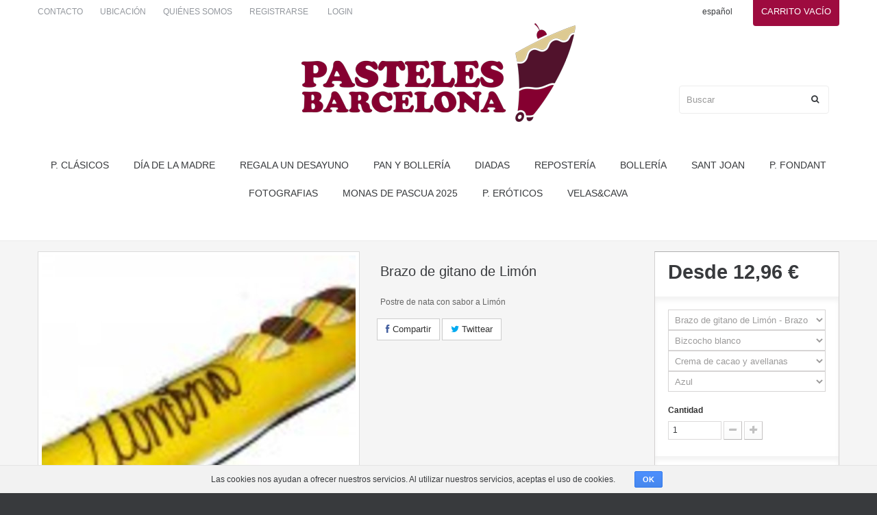

--- FILE ---
content_type: text/html; charset=utf-8
request_url: https://pastelesbarcelona.com/es/products/877-brazo-de-gitano-de-limon
body_size: 17975
content:
<!DOCTYPE html>
<html lang="es">
<head>
  <meta charset="utf-8">
  <meta name="viewport" content="width=device-width, initial-scale=1.0">
  <meta http-equiv="X-UA-Compatible" content="IE=edge">
      <meta name="description" content="Postres a donicilio de brazos de gitano sabor Limón">
    <meta property="fb:app_id" content=""/>
    <meta property="og:url" content="https://pastelesbarcelona.com/es/products/877-brazo-de-gitano-de-limon"/>
    <meta property="og:title" content="Brazo de gitano de Limón"/>
    <meta property="og:image" content="https://gourmet-catering.s3.amazonaws.com/pastelesbarcelona/uploads/product/image/877/default_Llimona.jpg"/>
    <meta property="og:description" content="Postre de nata con sabor a Limón">

  <meta name="author" content="Pasteles Barcelona">
  <title>Brazo de gitano de Limón - Pasteles Barcelona - Pasteles a domicilio</title>

  <!-- Bootstrap core CSS -->
  <link rel="stylesheet" media="all" href="/assets/application-dfce79fbd9e0f8371815bc444564e9142a29a142ba292a9e0ac432b084d7e729.css" data-turbolinks-track="true" />
  <!-- Custom styles for this template -->
  <!-- HTML5 shim and Respond.js IE8 support of HTML5 elements and media queries -->
  <!--[if lt IE 9]>
    <script src="/javascripts/html5shiv.js"></script>
<script src="/javascripts/respond.min.js"></script>
    <![endif]-->
  <script src="https://maps.googleapis.com/maps/api/js?v=3.exp"></script>
  <script src="/assets/application-a78d647fd609fe3d9de7619484d23e7620b79918463c8d8a4fa4e5bffea40fc4.js"></script>
  

  <meta name="csrf-param" content="authenticity_token" />
<meta name="csrf-token" content="GDZTHt4tLZDM1IdFgr/30D0dCxRXhjEsMN0x4naeszVODtM2hLqOaVgRK/fxNUYrqArtQdODs8b86hXojCr2yg==" />
</head>
<body id="index" class="index hide-left-column hide-right-column lang_es">
      <div class="cookies-eu">
    <span class="cookies-eu-content-holder">Las cookies nos ayudan a ofrecer nuestros servicios. Al utilizar nuestros servicios, aceptas el uso de cookies.</span>
    <span class="cookies-eu-button-holder">
    <button class="cookies-eu-ok"> OK </button>
    </span>
  </div>

    <div id="page">
        <div class="header-container">
            <header id="header">
  <div class="nav">
    <div class="container">
      <div class="row">
        <nav>
          <div class="cartBox clearfix">
                <div class="shopping_cart">
  <a rel="nofollow" title="Carrito" href="/es/carts">
    <b>Carrito</b>
        <span class="ajax_cart_no_product">vacío</span>
  </a>



</div>
          </div>
          <div id="languages-block-top" class="languages-block">
            español
          </div>
          <ul id="header_links">
            <li><a href="/es/contacts">Contacto</a></li>
            <li><a href="/es/location">Ubicación</a></li>
            <li><a href="/es/about">Quiénes somos</a></li>
          </ul>
          <div class="header_user_info">
                <a href="/es/signup">Registrarse</a>
                <a href="/es/login">Login</a>
          </div>
          <div id="header_logo"><a href="/es"><img alt="" class="logo img-responsive" src="/assets/logo-1833e87c1dcbd60625e9bf88434073cdbd28b384e8536eef0674c02f7c05bcd3.png" /></a></div>
          <div id="search_block_top" class="col-sm-4 clearfix">
            <form id="searchbox" action="/es/products" accept-charset="UTF-8" method="get"><input name="utf8" type="hidden" value="&#x2713;" />
    <input type="text" name="search" id="search_query_top" required="required" placeholder="Buscar" class="search_query form-control ac_input" />
    <button type="submit" class="btn btn-default button-search">
        <span>Buscar</span>
</button></form>
          </div>
        </nav>
      </div>
    </div>
  </div>
  <div>
      <div class="container">
        <div class="row">
          <div id="search_block_top" class="col-sm-4 clearfix"></div>
          <div id="block_top_menu" class="sf-contener clearfix col-lg-12">
            <div class="cat-title">Categorías de pasteles</div>
            <ul class="sf-menu clearfix menu-content sf-js-enabled sf-arrows">
                  <li><a href="/es/categories/101-p-clasicos">P. Clásicos</a></li>
                  <li><a href="/es/categories/150-dia-de-la-madre">Día de la madre</a></li>
                  <li><a href="/es/categories/157-regala-un-desayuno">regala un desayuno</a></li>
                  <li><a href="/es/categories/146-pan-y-bolleria">pan y bollería</a></li>
                  <li><a href="/es/categories/106-diadas"> Diadas</a></li>
                  <li><a href="/es/categories/107-reposteria">repostería</a></li>
                  <li><a href="/es/categories/105-bolleria">bollería</a></li>
                  <li><a href="/es/categories/159-sant-joan">Sant Joan</a></li>
                  <li><a href="/es/categories/104-p-fondant">P. Fondant</a></li>
                  <li><a href="/es/categories/130-fotografias">Fotografias</a></li>
                  <li><a href="/es/categories/103-monas-de-pascua-2025">monas de pascua 2025</a></li>
                  <li><a href="/es/categories/102-p-eroticos">P. Eróticos</a></li>
                  <li><a href="/es/categories/100-velas-cava">Velas&amp;Cava</a></li>
             </ul>
          </div>
        </div>
      </div>
  </div>
</header>

        </div>
        <div class="columns-container">
            <div id="columns" class="container">
                
                
<div class="row">
  <div id="center_column" class="center_column col-xs-12 col-sm-12">
    <div id="line_item_error_messages"></div>

    <div class="primary_block row">
      <div class="pb-left-column col-xs-12 col-sm-4 col-md-5">
    <div id="image-block" class="clearfix">
      <img src="https://gourmet-catering.s3.amazonaws.com/pastelesbarcelona/uploads/product/image/877/big_Llimona.jpg" alt="Big llimona" />
    </div>
</div>
      <div class="pb-center-column col-xs-12 col-sm-4">
  <h1>Brazo de gitano de Limón</h1>
  <div id="short_description_block">
    <div id="short_description_content" class="rte align_justify" itemprop="description">
      <p>Postre de nata con sabor a Limón</p>
    </div>
  </div>

  <p class="socialsharing_product list-inline no-print">
      <a class="btn btn-default btn-facebook" onclick="window.open('http://www.facebook.com/sharer.php?s=100&amp;p[title]=Brazo%20de%20gitano%20de%20Lim%C3%B3n&amp;p[summary]=Postre%20de%20nata%20con%20sabor%20a%20Lim%C3%B3n&amp;p[url]=https://pastelesbarcelona.com/es/products/877-brazo-de-gitano-de-limon&amp;p[images][0]=https%3A%2F%2Fgourmet-catering.s3.amazonaws.com%2Fpastelesbarcelona%2Fuploads%2Fproduct%2Fimage%2F877%2Fdefault_Llimona.jpg', 'sharer', 'toolbar=0,status=0,width=548,height=325');" href="javascript: void(0)" type="button">
        <i class="icon-facebook"></i>
        Compartir
      </a>
      <a class="btn btn-default btn-twitter" href="https://twitter.com/share?url=https://pastelesbarcelona.com/es/products/877-brazo-de-gitano-de-limon&amp;text=Brazo%20de%20gitano%20de%20Lim%C3%B3n&amp;via=pastelesbcn&amp;lang=es" type="button" target="_blank">
        <i class="icon-twitter"></i>
        Twittear
      </a>
  <!--
  <button class="btn btn-default btn-instagram" onclick="socialsharing_facebook_click();" type="button">
    <i class="icon-instagram"></i>
    Compartir
  </button>
  -->
</p>


  
</div>

      <div class="pb-right-column col-xs-12 col-sm-4 col-md-3">
      <div class="box-info-product">
        <div class="content_prices clearfix">
          <div class="price">
            <p class="our_price_display">
              <span id="our_price_display" itemprop="price"><span class=from-label>Desde</span> <span class=from-price>12,96 €</span></span>
            </p>

          </div>
          <p class="pack_price">
            
            
          </p>
        </div>
            <form class="new_line_item" id="new_line_item" action="/es/line_items" accept-charset="UTF-8" data-remote="true" method="post"><input name="utf8" type="hidden" value="&#x2713;" />
                <input value="877" type="hidden" name="line_item[product_id]" id="line_item_product_id" />
                <div class="product_attributes clearfix">
                  <div class="attribute_list">
                    <span><select name="subproduct" id="subproduct" class="form-control" required="required"><option value="282">Brazo de gitano de Limón - Brazo Pequeño  4-5 Raciones -- 12,96 €</option>
<option value="283">Brazo de gitano de Limón - Brazo Grande   6-7   Raciones     -- 16,20 €</option></select></span>
                    <span><select name="dough" id="dough" class="form-control" required="required"><option value="1">Bizcocho blanco</option>
<option value="2">Mouse</option>
<option value="5">brioche</option>
<option value="6">Bizcocho de cacao</option>
<option value="7">hojaldre</option>
<option value="9">Bizcocho sin azúcar</option></select></span>
                    <span><select name="taste" id="taste" class="form-control" required="required"><option value="51"> Crema de cacao y avellanas</option>
<option value="12">Yema por fuera y relleno de chocolate </option>
<option value="33">Yema por fuera relleno de trufa de chocolate </option>
<option value="50">Trufa de nata</option>
<option value="10">trufa de nata</option>
<option value="35">trufa de nata</option>
<option value="11">trufa de chocolate</option>
<option value="34">trufa de chocolate</option>
<option value="46">Trufa cocida</option>
<option value="58">Trufa cocida con frambuesa</option>
<option value="66">Trufa cocida</option>
<option value="37">trufa</option>
<option value="18">sacher</option>
<option value="20">relleno de trufa</option>
<option value="21">relleno de nata</option>
<option value="22">relleno de mix nata y trufa</option>
<option value="19">relleno de crema</option>
<option value="29">nata por fuera relleno de trufa</option>
<option value="23">nata por fuera relleno de trufa</option>
<option value="32">Nata por fuera relleno de nata con fresas naturales</option>
<option value="31">Nata por fuera relleno de nata con fresas naturales</option>
<option value="30">nata por fuera relleno de nata</option>
<option value="8">nata por fuera relleno de nata</option>
<option value="49">Nata</option>
<option value="38">nata</option>
<option value="40">mermelada de naranja</option>
<option value="65">mermelada de naranja</option>
<option value="57">mermelada de naranja</option>
<option value="56">Mermelada de melocotón</option>
<option value="42">Mermelada de melocotón</option>
<option value="64">Mermelada de melocotón</option>
<option value="63">Mermelada de limón</option>
<option value="45">Mermelada de limón</option>
<option value="44">Mermelada de limón</option>
<option value="55">Mermelada de limón</option>
<option value="62">mermelada de fresa</option>
<option value="54">mermelada de fresa</option>
<option value="39">mermelada de fresa</option>
<option value="53">Mermelada de albaricoque</option>
<option value="43">Mermelada de albaricoque</option>
<option value="61">Mermelada de albaricoque</option>
<option value="6">massini trufa</option>
<option value="5">massini nata</option>
<option value="2">masini clásico</option>
<option value="9">mantequilla</option>
<option value="25">mantequilla</option>
<option value="4">limón</option>
<option value="48">Limón</option>
<option value="16">jijona</option>
<option value="1">frambuesa</option>
<option value="41">Dulce de leche</option>
<option value="52">Dulce de leche</option>
<option value="60">Dulce de leche</option>
<option value="24">crema pastelera</option>
<option value="7">crema pastelera</option>
<option value="59">Crema de cacao y avellanas</option>
<option value="47">Crema de cacao y avellanas </option>
<option value="17">crema catalana</option>
<option value="36">crema</option>
<option value="13">chocolate negro</option>
<option value="15">chocolate de leche</option>
<option value="14">chocolate blanco</option></select></span>
                    <span><select name="finish" id="finish" class="form-control" required="required"><option value="6">Azul </option>
<option value="5">Rosa</option>
<option value="2">Normal</option></select></span>

                    <br/>
                  </div>
                  <p id="quantity_wanted_p">
                    <label for="Cantidad">Cantidad</label>
                    <input value="1" min="1" max="999" class="text quantity" data-product="877" data-type="product" type="number" name="line_item[quantity]" id="line_item_quantity" />
                    <a class="btn btn-default button-minus product_quantity_down" data-product="877" data-type="product" href="#">
                        <span>
                            <i class="icon-minus"></i>
                        </span>
</a>                    <a class="btn btn-default button-plus product_quantity_up" data-product="877" data-type="product" href="#">
                        <span>
                            <i class="icon-plus"></i>
                        </span>
</a>                    <span class="clearfix"></span>
                  </p>
                </div>
                <div class="box-cart-bottom">
                  <div>
                    <p id="add_to_cart" class="buttons_bottom_block no-print">
                      <button name="button" type="submit" class="exclusive">
                        <span>
                          Comprar
                        </span>
</button>                    </p>
                  </div>
                  <div id="product_payment_logos"></div>
                  <p class="buttons_bottom_block no-print"></p>
                  <strong></strong>
                </div>
</form>      </div>
</div>
    </div>

        <section class="page-product-box">
          <h3 class="page-product-heading">Más información</h3>
          <div class="rte">
            <p>
Postre de nata con sabor a Limón

Brazo de gitano pequeño 4-5 raciones (27cm)
Brazo de gitano grande   6-8 raciones  (35cm)
</p>
          </div>
        </section>




  </div>
</div>
            </div>
        </div>
        <div class="footer-container">
            <footer id="footer" class="container accordion">
	<div class="row">
      <div id="htmlcontent_footer">
        <h1>Pasteles Barcelona</h1>
      </div>
      <section id="block_various_links_footer" class="footer-block col-xs-12 col-sm-3">
        <h4>Menú</h4>
        <ul class="toggle-footer">
            <li class="first-item"><a href="/es/contacts">Contacto</a></li>
            <li class="item"><a href="/es/location">Ubicación</a></li>
            <li class="item"><a href="/es/about">Quiénes somos</a></li>
        </ul>
      </section>

      <section class="bottom-footer col-xs-12">
        <div>
         <a class="_blank" href="http://www.xtremis.com" target="_blank">© 2026 Página web desarrollada por xtremis.com</a>
        </div>
      </section>

      <section id='category-block' class="footer-block col-xs-12 col-sm-3">
        <h4>Categorías</h4>
        <ul class="toggle-footer">
                <li><a href="/es/categories/101-p-clasicos">P. Clásicos</a></li>
                <li><a href="/es/categories/150-dia-de-la-madre">Día de la madre</a></li>
                <li><a href="/es/categories/157-regala-un-desayuno">regala un desayuno</a></li>
                <li><a href="/es/categories/146-pan-y-bolleria">pan y bollería</a></li>
                <li><a href="/es/categories/106-diadas"> Diadas</a></li>
                <li><a href="/es/categories/107-reposteria">repostería</a></li>
                <li><a href="/es/categories/105-bolleria">bollería</a></li>
                <li><a href="/es/categories/159-sant-joan">Sant Joan</a></li>
                <li><a href="/es/categories/104-p-fondant">P. Fondant</a></li>
                <li><a href="/es/categories/130-fotografias">Fotografias</a></li>
                <li><a href="/es/categories/103-monas-de-pascua-2025">monas de pascua 2025</a></li>
                <li><a href="/es/categories/102-p-eroticos">P. Eróticos</a></li>
                <li><a href="/es/categories/100-velas-cava">Velas&amp;Cava</a></li>
        </ul>
      </section>

      <section id="social_block" class="footer-block col-xs-12 col-sm-3">
        <h4>Síguenos</h4>
        <ul class="toggle-footer">
              <li><a target="_blank" href="https://es-es.facebook.com/pastelesbarcelona">Facebook</a></li>
              <li><a target="_blank" href="https://twitter.com/pastelesbcn">Twitter</a></li>
            <li><a target="_blank" href="http://twitpic.com/photos/pastelesbcn#type=gallery">Twitpic</a></li>
              <li><a target="_blank" href="http://instagram.com/pastelesbarcelona">Instagram</a></li>
        </ul>
      </section>

      <section id="block_contact_infos" class="footer-block col-xs-12 col-sm-3">
        <h4>footer.information.title</h4>
        <ul class="toggle-footer">
          <li><a target="_blanck" href="http://www.gourmetycatering.com/">Gourmet y Catering</a></li>
          <li><a target="_blanck" href="http://www.pastelesbarcelona.com/">Pasteles Barcelona</a></li>
          <li><a target="_blanck" href="http://www.pastelesadomicilio.com/">Pasteles a domicilio</a></li>
          <li>Pasteles Barcelona
Passeig Fabra i puig 140
08016 - Barcelona</li>
          <li class="emailBox"><a href="mailto:info@pastelesbarcelona.com">info@pastelesbarcelona.com</a></li>
          <li class="phoneBox"><span>93 274 46 82</span></li>
        </ul>
      </section>

	</div>
</footer>
        </div>
    </div>
    
    <script>
    (function(i,s,o,g,r,a,m){i['GoogleAnalyticsObject']=r;i[r]=i[r]||function(){
        (i[r].q=i[r].q||[]).push(arguments)},i[r].l=1*new Date();a=s.createElement(o),
            m=s.getElementsByTagName(o)[0];a.async=1;a.src=g;m.parentNode.insertBefore(a,m)
    })(window,document,'script','//www.google-analytics.com/analytics.js','ga');
    ga('create', 'UA-12345', 'https://pastelesbarcelona.com');
    ga('send', 'pageview');
</script>
<!-- Bootstrap core JavaScript
================================================== -->
<!-- Placed at the end of the document so the pages load faster -->
<!-- Include all compiled plugins (below), or include individual files as needed -->
</body>
</html>


--- FILE ---
content_type: text/css
request_url: https://pastelesbarcelona.com/assets/application-dfce79fbd9e0f8371815bc444564e9142a29a142ba292a9e0ac432b084d7e729.css
body_size: 87361
content:
@charset "UTF-8";
/*!
 * Bootstrap v3.3.6 (http://getbootstrap.com)
 * Copyright 2011-2015 Twitter, Inc.
 * Licensed under MIT (https://github.com/twbs/bootstrap/blob/master/LICENSE)
 */
/*! normalize.css v3.0.3 | MIT License | github.com/necolas/normalize.css */
/* line 9, /usr/local/bundle/gems/bootstrap-sass-3.3.6/assets/stylesheets/bootstrap/_normalize.scss */
html {
  font-family: sans-serif;
  -ms-text-size-adjust: 100%;
  -webkit-text-size-adjust: 100%;
}

/* line 19, /usr/local/bundle/gems/bootstrap-sass-3.3.6/assets/stylesheets/bootstrap/_normalize.scss */
body {
  margin: 0;
}

/* line 33, /usr/local/bundle/gems/bootstrap-sass-3.3.6/assets/stylesheets/bootstrap/_normalize.scss */
article,
aside,
details,
figcaption,
figure,
footer,
header,
hgroup,
main,
menu,
nav,
section,
summary {
  display: block;
}

/* line 54, /usr/local/bundle/gems/bootstrap-sass-3.3.6/assets/stylesheets/bootstrap/_normalize.scss */
audio,
canvas,
progress,
video {
  display: inline-block;
  vertical-align: baseline;
}

/* line 67, /usr/local/bundle/gems/bootstrap-sass-3.3.6/assets/stylesheets/bootstrap/_normalize.scss */
audio:not([controls]) {
  display: none;
  height: 0;
}

/* line 77, /usr/local/bundle/gems/bootstrap-sass-3.3.6/assets/stylesheets/bootstrap/_normalize.scss */
[hidden],
template {
  display: none;
}

/* line 89, /usr/local/bundle/gems/bootstrap-sass-3.3.6/assets/stylesheets/bootstrap/_normalize.scss */
a {
  background-color: transparent;
}

/* line 98, /usr/local/bundle/gems/bootstrap-sass-3.3.6/assets/stylesheets/bootstrap/_normalize.scss */
a:active,
a:hover {
  outline: 0;
}

/* line 110, /usr/local/bundle/gems/bootstrap-sass-3.3.6/assets/stylesheets/bootstrap/_normalize.scss */
abbr[title] {
  border-bottom: 1px dotted;
}

/* line 118, /usr/local/bundle/gems/bootstrap-sass-3.3.6/assets/stylesheets/bootstrap/_normalize.scss */
b,
strong {
  font-weight: bold;
}

/* line 127, /usr/local/bundle/gems/bootstrap-sass-3.3.6/assets/stylesheets/bootstrap/_normalize.scss */
dfn {
  font-style: italic;
}

/* line 136, /usr/local/bundle/gems/bootstrap-sass-3.3.6/assets/stylesheets/bootstrap/_normalize.scss */
h1 {
  font-size: 2em;
  margin: 0.67em 0;
}

/* line 145, /usr/local/bundle/gems/bootstrap-sass-3.3.6/assets/stylesheets/bootstrap/_normalize.scss */
mark {
  background: #ff0;
  color: #000;
}

/* line 154, /usr/local/bundle/gems/bootstrap-sass-3.3.6/assets/stylesheets/bootstrap/_normalize.scss */
small {
  font-size: 80%;
}

/* line 162, /usr/local/bundle/gems/bootstrap-sass-3.3.6/assets/stylesheets/bootstrap/_normalize.scss */
sub,
sup {
  font-size: 75%;
  line-height: 0;
  position: relative;
  vertical-align: baseline;
}

/* line 170, /usr/local/bundle/gems/bootstrap-sass-3.3.6/assets/stylesheets/bootstrap/_normalize.scss */
sup {
  top: -0.5em;
}

/* line 174, /usr/local/bundle/gems/bootstrap-sass-3.3.6/assets/stylesheets/bootstrap/_normalize.scss */
sub {
  bottom: -0.25em;
}

/* line 185, /usr/local/bundle/gems/bootstrap-sass-3.3.6/assets/stylesheets/bootstrap/_normalize.scss */
img {
  border: 0;
}

/* line 193, /usr/local/bundle/gems/bootstrap-sass-3.3.6/assets/stylesheets/bootstrap/_normalize.scss */
svg:not(:root) {
  overflow: hidden;
}

/* line 204, /usr/local/bundle/gems/bootstrap-sass-3.3.6/assets/stylesheets/bootstrap/_normalize.scss */
figure {
  margin: 1em 40px;
}

/* line 212, /usr/local/bundle/gems/bootstrap-sass-3.3.6/assets/stylesheets/bootstrap/_normalize.scss */
hr {
  box-sizing: content-box;
  height: 0;
}

/* line 221, /usr/local/bundle/gems/bootstrap-sass-3.3.6/assets/stylesheets/bootstrap/_normalize.scss */
pre {
  overflow: auto;
}

/* line 229, /usr/local/bundle/gems/bootstrap-sass-3.3.6/assets/stylesheets/bootstrap/_normalize.scss */
code,
kbd,
pre,
samp {
  font-family: monospace, monospace;
  font-size: 1em;
}

/* line 252, /usr/local/bundle/gems/bootstrap-sass-3.3.6/assets/stylesheets/bootstrap/_normalize.scss */
button,
input,
optgroup,
select,
textarea {
  color: inherit;
  font: inherit;
  margin: 0;
}

/* line 266, /usr/local/bundle/gems/bootstrap-sass-3.3.6/assets/stylesheets/bootstrap/_normalize.scss */
button {
  overflow: visible;
}

/* line 277, /usr/local/bundle/gems/bootstrap-sass-3.3.6/assets/stylesheets/bootstrap/_normalize.scss */
button,
select {
  text-transform: none;
}

/* line 290, /usr/local/bundle/gems/bootstrap-sass-3.3.6/assets/stylesheets/bootstrap/_normalize.scss */
button,
html input[type="button"],
input[type="reset"],
input[type="submit"] {
  -webkit-appearance: button;
  cursor: pointer;
}

/* line 302, /usr/local/bundle/gems/bootstrap-sass-3.3.6/assets/stylesheets/bootstrap/_normalize.scss */
button[disabled],
html input[disabled] {
  cursor: default;
}

/* line 311, /usr/local/bundle/gems/bootstrap-sass-3.3.6/assets/stylesheets/bootstrap/_normalize.scss */
button::-moz-focus-inner,
input::-moz-focus-inner {
  border: 0;
  padding: 0;
}

/* line 322, /usr/local/bundle/gems/bootstrap-sass-3.3.6/assets/stylesheets/bootstrap/_normalize.scss */
input {
  line-height: normal;
}

/* line 334, /usr/local/bundle/gems/bootstrap-sass-3.3.6/assets/stylesheets/bootstrap/_normalize.scss */
input[type="checkbox"],
input[type="radio"] {
  box-sizing: border-box;
  padding: 0;
}

/* line 346, /usr/local/bundle/gems/bootstrap-sass-3.3.6/assets/stylesheets/bootstrap/_normalize.scss */
input[type="number"]::-webkit-inner-spin-button,
input[type="number"]::-webkit-outer-spin-button {
  height: auto;
}

/* line 356, /usr/local/bundle/gems/bootstrap-sass-3.3.6/assets/stylesheets/bootstrap/_normalize.scss */
input[type="search"] {
  -webkit-appearance: textfield;
  box-sizing: content-box;
}

/* line 367, /usr/local/bundle/gems/bootstrap-sass-3.3.6/assets/stylesheets/bootstrap/_normalize.scss */
input[type="search"]::-webkit-search-cancel-button,
input[type="search"]::-webkit-search-decoration {
  -webkit-appearance: none;
}

/* line 376, /usr/local/bundle/gems/bootstrap-sass-3.3.6/assets/stylesheets/bootstrap/_normalize.scss */
fieldset {
  border: 1px solid #c0c0c0;
  margin: 0 2px;
  padding: 0.35em 0.625em 0.75em;
}

/* line 387, /usr/local/bundle/gems/bootstrap-sass-3.3.6/assets/stylesheets/bootstrap/_normalize.scss */
legend {
  border: 0;
  padding: 0;
}

/* line 396, /usr/local/bundle/gems/bootstrap-sass-3.3.6/assets/stylesheets/bootstrap/_normalize.scss */
textarea {
  overflow: auto;
}

/* line 405, /usr/local/bundle/gems/bootstrap-sass-3.3.6/assets/stylesheets/bootstrap/_normalize.scss */
optgroup {
  font-weight: bold;
}

/* line 416, /usr/local/bundle/gems/bootstrap-sass-3.3.6/assets/stylesheets/bootstrap/_normalize.scss */
table {
  border-collapse: collapse;
  border-spacing: 0;
}

/* line 421, /usr/local/bundle/gems/bootstrap-sass-3.3.6/assets/stylesheets/bootstrap/_normalize.scss */
td,
th {
  padding: 0;
}

/*! Source: https://github.com/h5bp/html5-boilerplate/blob/master/src/css/main.css */
@media print {
  /* line 9, /usr/local/bundle/gems/bootstrap-sass-3.3.6/assets/stylesheets/bootstrap/_print.scss */
  *,
  *:before,
  *:after {
    background: transparent !important;
    color: #000 !important;
    box-shadow: none !important;
    text-shadow: none !important;
  }

  /* line 18, /usr/local/bundle/gems/bootstrap-sass-3.3.6/assets/stylesheets/bootstrap/_print.scss */
  a,
  a:visited {
    text-decoration: underline;
  }

  /* line 23, /usr/local/bundle/gems/bootstrap-sass-3.3.6/assets/stylesheets/bootstrap/_print.scss */
  a[href]:after {
    content: " (" attr(href) ")";
  }

  /* line 27, /usr/local/bundle/gems/bootstrap-sass-3.3.6/assets/stylesheets/bootstrap/_print.scss */
  abbr[title]:after {
    content: " (" attr(title) ")";
  }

  /* line 33, /usr/local/bundle/gems/bootstrap-sass-3.3.6/assets/stylesheets/bootstrap/_print.scss */
  a[href^="#"]:after,
  a[href^="javascript:"]:after {
    content: "";
  }

  /* line 38, /usr/local/bundle/gems/bootstrap-sass-3.3.6/assets/stylesheets/bootstrap/_print.scss */
  pre,
  blockquote {
    border: 1px solid #999;
    page-break-inside: avoid;
  }

  /* line 44, /usr/local/bundle/gems/bootstrap-sass-3.3.6/assets/stylesheets/bootstrap/_print.scss */
  thead {
    display: table-header-group;
  }

  /* line 48, /usr/local/bundle/gems/bootstrap-sass-3.3.6/assets/stylesheets/bootstrap/_print.scss */
  tr,
  img {
    page-break-inside: avoid;
  }

  /* line 53, /usr/local/bundle/gems/bootstrap-sass-3.3.6/assets/stylesheets/bootstrap/_print.scss */
  img {
    max-width: 100% !important;
  }

  /* line 57, /usr/local/bundle/gems/bootstrap-sass-3.3.6/assets/stylesheets/bootstrap/_print.scss */
  p,
  h2,
  h3 {
    orphans: 3;
    widows: 3;
  }

  /* line 64, /usr/local/bundle/gems/bootstrap-sass-3.3.6/assets/stylesheets/bootstrap/_print.scss */
  h2,
  h3 {
    page-break-after: avoid;
  }

  /* line 72, /usr/local/bundle/gems/bootstrap-sass-3.3.6/assets/stylesheets/bootstrap/_print.scss */
  .navbar {
    display: none;
  }

  /* line 77, /usr/local/bundle/gems/bootstrap-sass-3.3.6/assets/stylesheets/bootstrap/_print.scss */
  .btn > .caret,
  .dropup > .btn > .caret {
    border-top-color: #000 !important;
  }

  /* line 81, /usr/local/bundle/gems/bootstrap-sass-3.3.6/assets/stylesheets/bootstrap/_print.scss */
  .label {
    border: 1px solid #000;
  }

  /* line 85, /usr/local/bundle/gems/bootstrap-sass-3.3.6/assets/stylesheets/bootstrap/_print.scss */
  .table {
    border-collapse: collapse !important;
  }
  /* line 88, /usr/local/bundle/gems/bootstrap-sass-3.3.6/assets/stylesheets/bootstrap/_print.scss */
  .table td,
  .table th {
    background-color: #fff !important;
  }

  /* line 94, /usr/local/bundle/gems/bootstrap-sass-3.3.6/assets/stylesheets/bootstrap/_print.scss */
  .table-bordered th,
  .table-bordered td {
    border: 1px solid #ddd !important;
  }
}
@font-face {
  font-family: 'Glyphicons Halflings';
  src: url("/assets/bootstrap/glyphicons-halflings-regular-13634da87d9e23f8c3ed9108ce1724d183a39ad072e73e1b3d8cbf646d2d0407.eot");
  src: url("/assets/bootstrap/glyphicons-halflings-regular-13634da87d9e23f8c3ed9108ce1724d183a39ad072e73e1b3d8cbf646d2d0407.eot?#iefix") format("embedded-opentype"), url("/assets/bootstrap/glyphicons-halflings-regular-fe185d11a49676890d47bb783312a0cda5a44c4039214094e7957b4c040ef11c.woff2") format("woff2"), url("/assets/bootstrap/glyphicons-halflings-regular-a26394f7ede100ca118eff2eda08596275a9839b959c226e15439557a5a80742.woff") format("woff"), url("/assets/bootstrap/glyphicons-halflings-regular-e395044093757d82afcb138957d06a1ea9361bdcf0b442d06a18a8051af57456.ttf") format("truetype"), url("/assets/bootstrap/glyphicons-halflings-regular-42f60659d265c1a3c30f9fa42abcbb56bd4a53af4d83d316d6dd7a36903c43e5.svg#glyphicons_halflingsregular") format("svg");
}
/* line 24, /usr/local/bundle/gems/bootstrap-sass-3.3.6/assets/stylesheets/bootstrap/_glyphicons.scss */
.glyphicon {
  position: relative;
  top: 1px;
  display: inline-block;
  font-family: 'Glyphicons Halflings';
  font-style: normal;
  font-weight: normal;
  line-height: 1;
  -webkit-font-smoothing: antialiased;
  -moz-osx-font-smoothing: grayscale;
}

/* line 37, /usr/local/bundle/gems/bootstrap-sass-3.3.6/assets/stylesheets/bootstrap/_glyphicons.scss */
.glyphicon-asterisk:before {
  content: "\002a";
}

/* line 38, /usr/local/bundle/gems/bootstrap-sass-3.3.6/assets/stylesheets/bootstrap/_glyphicons.scss */
.glyphicon-plus:before {
  content: "\002b";
}

/* line 40, /usr/local/bundle/gems/bootstrap-sass-3.3.6/assets/stylesheets/bootstrap/_glyphicons.scss */
.glyphicon-euro:before,
.glyphicon-eur:before {
  content: "\20ac";
}

/* line 41, /usr/local/bundle/gems/bootstrap-sass-3.3.6/assets/stylesheets/bootstrap/_glyphicons.scss */
.glyphicon-minus:before {
  content: "\2212";
}

/* line 42, /usr/local/bundle/gems/bootstrap-sass-3.3.6/assets/stylesheets/bootstrap/_glyphicons.scss */
.glyphicon-cloud:before {
  content: "\2601";
}

/* line 43, /usr/local/bundle/gems/bootstrap-sass-3.3.6/assets/stylesheets/bootstrap/_glyphicons.scss */
.glyphicon-envelope:before {
  content: "\2709";
}

/* line 44, /usr/local/bundle/gems/bootstrap-sass-3.3.6/assets/stylesheets/bootstrap/_glyphicons.scss */
.glyphicon-pencil:before {
  content: "\270f";
}

/* line 45, /usr/local/bundle/gems/bootstrap-sass-3.3.6/assets/stylesheets/bootstrap/_glyphicons.scss */
.glyphicon-glass:before {
  content: "\e001";
}

/* line 46, /usr/local/bundle/gems/bootstrap-sass-3.3.6/assets/stylesheets/bootstrap/_glyphicons.scss */
.glyphicon-music:before {
  content: "\e002";
}

/* line 47, /usr/local/bundle/gems/bootstrap-sass-3.3.6/assets/stylesheets/bootstrap/_glyphicons.scss */
.glyphicon-search:before {
  content: "\e003";
}

/* line 48, /usr/local/bundle/gems/bootstrap-sass-3.3.6/assets/stylesheets/bootstrap/_glyphicons.scss */
.glyphicon-heart:before {
  content: "\e005";
}

/* line 49, /usr/local/bundle/gems/bootstrap-sass-3.3.6/assets/stylesheets/bootstrap/_glyphicons.scss */
.glyphicon-star:before {
  content: "\e006";
}

/* line 50, /usr/local/bundle/gems/bootstrap-sass-3.3.6/assets/stylesheets/bootstrap/_glyphicons.scss */
.glyphicon-star-empty:before {
  content: "\e007";
}

/* line 51, /usr/local/bundle/gems/bootstrap-sass-3.3.6/assets/stylesheets/bootstrap/_glyphicons.scss */
.glyphicon-user:before {
  content: "\e008";
}

/* line 52, /usr/local/bundle/gems/bootstrap-sass-3.3.6/assets/stylesheets/bootstrap/_glyphicons.scss */
.glyphicon-film:before {
  content: "\e009";
}

/* line 53, /usr/local/bundle/gems/bootstrap-sass-3.3.6/assets/stylesheets/bootstrap/_glyphicons.scss */
.glyphicon-th-large:before {
  content: "\e010";
}

/* line 54, /usr/local/bundle/gems/bootstrap-sass-3.3.6/assets/stylesheets/bootstrap/_glyphicons.scss */
.glyphicon-th:before {
  content: "\e011";
}

/* line 55, /usr/local/bundle/gems/bootstrap-sass-3.3.6/assets/stylesheets/bootstrap/_glyphicons.scss */
.glyphicon-th-list:before {
  content: "\e012";
}

/* line 56, /usr/local/bundle/gems/bootstrap-sass-3.3.6/assets/stylesheets/bootstrap/_glyphicons.scss */
.glyphicon-ok:before {
  content: "\e013";
}

/* line 57, /usr/local/bundle/gems/bootstrap-sass-3.3.6/assets/stylesheets/bootstrap/_glyphicons.scss */
.glyphicon-remove:before {
  content: "\e014";
}

/* line 58, /usr/local/bundle/gems/bootstrap-sass-3.3.6/assets/stylesheets/bootstrap/_glyphicons.scss */
.glyphicon-zoom-in:before {
  content: "\e015";
}

/* line 59, /usr/local/bundle/gems/bootstrap-sass-3.3.6/assets/stylesheets/bootstrap/_glyphicons.scss */
.glyphicon-zoom-out:before {
  content: "\e016";
}

/* line 60, /usr/local/bundle/gems/bootstrap-sass-3.3.6/assets/stylesheets/bootstrap/_glyphicons.scss */
.glyphicon-off:before {
  content: "\e017";
}

/* line 61, /usr/local/bundle/gems/bootstrap-sass-3.3.6/assets/stylesheets/bootstrap/_glyphicons.scss */
.glyphicon-signal:before {
  content: "\e018";
}

/* line 62, /usr/local/bundle/gems/bootstrap-sass-3.3.6/assets/stylesheets/bootstrap/_glyphicons.scss */
.glyphicon-cog:before {
  content: "\e019";
}

/* line 63, /usr/local/bundle/gems/bootstrap-sass-3.3.6/assets/stylesheets/bootstrap/_glyphicons.scss */
.glyphicon-trash:before {
  content: "\e020";
}

/* line 64, /usr/local/bundle/gems/bootstrap-sass-3.3.6/assets/stylesheets/bootstrap/_glyphicons.scss */
.glyphicon-home:before {
  content: "\e021";
}

/* line 65, /usr/local/bundle/gems/bootstrap-sass-3.3.6/assets/stylesheets/bootstrap/_glyphicons.scss */
.glyphicon-file:before {
  content: "\e022";
}

/* line 66, /usr/local/bundle/gems/bootstrap-sass-3.3.6/assets/stylesheets/bootstrap/_glyphicons.scss */
.glyphicon-time:before {
  content: "\e023";
}

/* line 67, /usr/local/bundle/gems/bootstrap-sass-3.3.6/assets/stylesheets/bootstrap/_glyphicons.scss */
.glyphicon-road:before {
  content: "\e024";
}

/* line 68, /usr/local/bundle/gems/bootstrap-sass-3.3.6/assets/stylesheets/bootstrap/_glyphicons.scss */
.glyphicon-download-alt:before {
  content: "\e025";
}

/* line 69, /usr/local/bundle/gems/bootstrap-sass-3.3.6/assets/stylesheets/bootstrap/_glyphicons.scss */
.glyphicon-download:before {
  content: "\e026";
}

/* line 70, /usr/local/bundle/gems/bootstrap-sass-3.3.6/assets/stylesheets/bootstrap/_glyphicons.scss */
.glyphicon-upload:before {
  content: "\e027";
}

/* line 71, /usr/local/bundle/gems/bootstrap-sass-3.3.6/assets/stylesheets/bootstrap/_glyphicons.scss */
.glyphicon-inbox:before {
  content: "\e028";
}

/* line 72, /usr/local/bundle/gems/bootstrap-sass-3.3.6/assets/stylesheets/bootstrap/_glyphicons.scss */
.glyphicon-play-circle:before {
  content: "\e029";
}

/* line 73, /usr/local/bundle/gems/bootstrap-sass-3.3.6/assets/stylesheets/bootstrap/_glyphicons.scss */
.glyphicon-repeat:before {
  content: "\e030";
}

/* line 74, /usr/local/bundle/gems/bootstrap-sass-3.3.6/assets/stylesheets/bootstrap/_glyphicons.scss */
.glyphicon-refresh:before {
  content: "\e031";
}

/* line 75, /usr/local/bundle/gems/bootstrap-sass-3.3.6/assets/stylesheets/bootstrap/_glyphicons.scss */
.glyphicon-list-alt:before {
  content: "\e032";
}

/* line 76, /usr/local/bundle/gems/bootstrap-sass-3.3.6/assets/stylesheets/bootstrap/_glyphicons.scss */
.glyphicon-lock:before {
  content: "\e033";
}

/* line 77, /usr/local/bundle/gems/bootstrap-sass-3.3.6/assets/stylesheets/bootstrap/_glyphicons.scss */
.glyphicon-flag:before {
  content: "\e034";
}

/* line 78, /usr/local/bundle/gems/bootstrap-sass-3.3.6/assets/stylesheets/bootstrap/_glyphicons.scss */
.glyphicon-headphones:before {
  content: "\e035";
}

/* line 79, /usr/local/bundle/gems/bootstrap-sass-3.3.6/assets/stylesheets/bootstrap/_glyphicons.scss */
.glyphicon-volume-off:before {
  content: "\e036";
}

/* line 80, /usr/local/bundle/gems/bootstrap-sass-3.3.6/assets/stylesheets/bootstrap/_glyphicons.scss */
.glyphicon-volume-down:before {
  content: "\e037";
}

/* line 81, /usr/local/bundle/gems/bootstrap-sass-3.3.6/assets/stylesheets/bootstrap/_glyphicons.scss */
.glyphicon-volume-up:before {
  content: "\e038";
}

/* line 82, /usr/local/bundle/gems/bootstrap-sass-3.3.6/assets/stylesheets/bootstrap/_glyphicons.scss */
.glyphicon-qrcode:before {
  content: "\e039";
}

/* line 83, /usr/local/bundle/gems/bootstrap-sass-3.3.6/assets/stylesheets/bootstrap/_glyphicons.scss */
.glyphicon-barcode:before {
  content: "\e040";
}

/* line 84, /usr/local/bundle/gems/bootstrap-sass-3.3.6/assets/stylesheets/bootstrap/_glyphicons.scss */
.glyphicon-tag:before {
  content: "\e041";
}

/* line 85, /usr/local/bundle/gems/bootstrap-sass-3.3.6/assets/stylesheets/bootstrap/_glyphicons.scss */
.glyphicon-tags:before {
  content: "\e042";
}

/* line 86, /usr/local/bundle/gems/bootstrap-sass-3.3.6/assets/stylesheets/bootstrap/_glyphicons.scss */
.glyphicon-book:before {
  content: "\e043";
}

/* line 87, /usr/local/bundle/gems/bootstrap-sass-3.3.6/assets/stylesheets/bootstrap/_glyphicons.scss */
.glyphicon-bookmark:before {
  content: "\e044";
}

/* line 88, /usr/local/bundle/gems/bootstrap-sass-3.3.6/assets/stylesheets/bootstrap/_glyphicons.scss */
.glyphicon-print:before {
  content: "\e045";
}

/* line 89, /usr/local/bundle/gems/bootstrap-sass-3.3.6/assets/stylesheets/bootstrap/_glyphicons.scss */
.glyphicon-camera:before {
  content: "\e046";
}

/* line 90, /usr/local/bundle/gems/bootstrap-sass-3.3.6/assets/stylesheets/bootstrap/_glyphicons.scss */
.glyphicon-font:before {
  content: "\e047";
}

/* line 91, /usr/local/bundle/gems/bootstrap-sass-3.3.6/assets/stylesheets/bootstrap/_glyphicons.scss */
.glyphicon-bold:before {
  content: "\e048";
}

/* line 92, /usr/local/bundle/gems/bootstrap-sass-3.3.6/assets/stylesheets/bootstrap/_glyphicons.scss */
.glyphicon-italic:before {
  content: "\e049";
}

/* line 93, /usr/local/bundle/gems/bootstrap-sass-3.3.6/assets/stylesheets/bootstrap/_glyphicons.scss */
.glyphicon-text-height:before {
  content: "\e050";
}

/* line 94, /usr/local/bundle/gems/bootstrap-sass-3.3.6/assets/stylesheets/bootstrap/_glyphicons.scss */
.glyphicon-text-width:before {
  content: "\e051";
}

/* line 95, /usr/local/bundle/gems/bootstrap-sass-3.3.6/assets/stylesheets/bootstrap/_glyphicons.scss */
.glyphicon-align-left:before {
  content: "\e052";
}

/* line 96, /usr/local/bundle/gems/bootstrap-sass-3.3.6/assets/stylesheets/bootstrap/_glyphicons.scss */
.glyphicon-align-center:before {
  content: "\e053";
}

/* line 97, /usr/local/bundle/gems/bootstrap-sass-3.3.6/assets/stylesheets/bootstrap/_glyphicons.scss */
.glyphicon-align-right:before {
  content: "\e054";
}

/* line 98, /usr/local/bundle/gems/bootstrap-sass-3.3.6/assets/stylesheets/bootstrap/_glyphicons.scss */
.glyphicon-align-justify:before {
  content: "\e055";
}

/* line 99, /usr/local/bundle/gems/bootstrap-sass-3.3.6/assets/stylesheets/bootstrap/_glyphicons.scss */
.glyphicon-list:before {
  content: "\e056";
}

/* line 100, /usr/local/bundle/gems/bootstrap-sass-3.3.6/assets/stylesheets/bootstrap/_glyphicons.scss */
.glyphicon-indent-left:before {
  content: "\e057";
}

/* line 101, /usr/local/bundle/gems/bootstrap-sass-3.3.6/assets/stylesheets/bootstrap/_glyphicons.scss */
.glyphicon-indent-right:before {
  content: "\e058";
}

/* line 102, /usr/local/bundle/gems/bootstrap-sass-3.3.6/assets/stylesheets/bootstrap/_glyphicons.scss */
.glyphicon-facetime-video:before {
  content: "\e059";
}

/* line 103, /usr/local/bundle/gems/bootstrap-sass-3.3.6/assets/stylesheets/bootstrap/_glyphicons.scss */
.glyphicon-picture:before {
  content: "\e060";
}

/* line 104, /usr/local/bundle/gems/bootstrap-sass-3.3.6/assets/stylesheets/bootstrap/_glyphicons.scss */
.glyphicon-map-marker:before {
  content: "\e062";
}

/* line 105, /usr/local/bundle/gems/bootstrap-sass-3.3.6/assets/stylesheets/bootstrap/_glyphicons.scss */
.glyphicon-adjust:before {
  content: "\e063";
}

/* line 106, /usr/local/bundle/gems/bootstrap-sass-3.3.6/assets/stylesheets/bootstrap/_glyphicons.scss */
.glyphicon-tint:before {
  content: "\e064";
}

/* line 107, /usr/local/bundle/gems/bootstrap-sass-3.3.6/assets/stylesheets/bootstrap/_glyphicons.scss */
.glyphicon-edit:before {
  content: "\e065";
}

/* line 108, /usr/local/bundle/gems/bootstrap-sass-3.3.6/assets/stylesheets/bootstrap/_glyphicons.scss */
.glyphicon-share:before {
  content: "\e066";
}

/* line 109, /usr/local/bundle/gems/bootstrap-sass-3.3.6/assets/stylesheets/bootstrap/_glyphicons.scss */
.glyphicon-check:before {
  content: "\e067";
}

/* line 110, /usr/local/bundle/gems/bootstrap-sass-3.3.6/assets/stylesheets/bootstrap/_glyphicons.scss */
.glyphicon-move:before {
  content: "\e068";
}

/* line 111, /usr/local/bundle/gems/bootstrap-sass-3.3.6/assets/stylesheets/bootstrap/_glyphicons.scss */
.glyphicon-step-backward:before {
  content: "\e069";
}

/* line 112, /usr/local/bundle/gems/bootstrap-sass-3.3.6/assets/stylesheets/bootstrap/_glyphicons.scss */
.glyphicon-fast-backward:before {
  content: "\e070";
}

/* line 113, /usr/local/bundle/gems/bootstrap-sass-3.3.6/assets/stylesheets/bootstrap/_glyphicons.scss */
.glyphicon-backward:before {
  content: "\e071";
}

/* line 114, /usr/local/bundle/gems/bootstrap-sass-3.3.6/assets/stylesheets/bootstrap/_glyphicons.scss */
.glyphicon-play:before {
  content: "\e072";
}

/* line 115, /usr/local/bundle/gems/bootstrap-sass-3.3.6/assets/stylesheets/bootstrap/_glyphicons.scss */
.glyphicon-pause:before {
  content: "\e073";
}

/* line 116, /usr/local/bundle/gems/bootstrap-sass-3.3.6/assets/stylesheets/bootstrap/_glyphicons.scss */
.glyphicon-stop:before {
  content: "\e074";
}

/* line 117, /usr/local/bundle/gems/bootstrap-sass-3.3.6/assets/stylesheets/bootstrap/_glyphicons.scss */
.glyphicon-forward:before {
  content: "\e075";
}

/* line 118, /usr/local/bundle/gems/bootstrap-sass-3.3.6/assets/stylesheets/bootstrap/_glyphicons.scss */
.glyphicon-fast-forward:before {
  content: "\e076";
}

/* line 119, /usr/local/bundle/gems/bootstrap-sass-3.3.6/assets/stylesheets/bootstrap/_glyphicons.scss */
.glyphicon-step-forward:before {
  content: "\e077";
}

/* line 120, /usr/local/bundle/gems/bootstrap-sass-3.3.6/assets/stylesheets/bootstrap/_glyphicons.scss */
.glyphicon-eject:before {
  content: "\e078";
}

/* line 121, /usr/local/bundle/gems/bootstrap-sass-3.3.6/assets/stylesheets/bootstrap/_glyphicons.scss */
.glyphicon-chevron-left:before {
  content: "\e079";
}

/* line 122, /usr/local/bundle/gems/bootstrap-sass-3.3.6/assets/stylesheets/bootstrap/_glyphicons.scss */
.glyphicon-chevron-right:before {
  content: "\e080";
}

/* line 123, /usr/local/bundle/gems/bootstrap-sass-3.3.6/assets/stylesheets/bootstrap/_glyphicons.scss */
.glyphicon-plus-sign:before {
  content: "\e081";
}

/* line 124, /usr/local/bundle/gems/bootstrap-sass-3.3.6/assets/stylesheets/bootstrap/_glyphicons.scss */
.glyphicon-minus-sign:before {
  content: "\e082";
}

/* line 125, /usr/local/bundle/gems/bootstrap-sass-3.3.6/assets/stylesheets/bootstrap/_glyphicons.scss */
.glyphicon-remove-sign:before {
  content: "\e083";
}

/* line 126, /usr/local/bundle/gems/bootstrap-sass-3.3.6/assets/stylesheets/bootstrap/_glyphicons.scss */
.glyphicon-ok-sign:before {
  content: "\e084";
}

/* line 127, /usr/local/bundle/gems/bootstrap-sass-3.3.6/assets/stylesheets/bootstrap/_glyphicons.scss */
.glyphicon-question-sign:before {
  content: "\e085";
}

/* line 128, /usr/local/bundle/gems/bootstrap-sass-3.3.6/assets/stylesheets/bootstrap/_glyphicons.scss */
.glyphicon-info-sign:before {
  content: "\e086";
}

/* line 129, /usr/local/bundle/gems/bootstrap-sass-3.3.6/assets/stylesheets/bootstrap/_glyphicons.scss */
.glyphicon-screenshot:before {
  content: "\e087";
}

/* line 130, /usr/local/bundle/gems/bootstrap-sass-3.3.6/assets/stylesheets/bootstrap/_glyphicons.scss */
.glyphicon-remove-circle:before {
  content: "\e088";
}

/* line 131, /usr/local/bundle/gems/bootstrap-sass-3.3.6/assets/stylesheets/bootstrap/_glyphicons.scss */
.glyphicon-ok-circle:before {
  content: "\e089";
}

/* line 132, /usr/local/bundle/gems/bootstrap-sass-3.3.6/assets/stylesheets/bootstrap/_glyphicons.scss */
.glyphicon-ban-circle:before {
  content: "\e090";
}

/* line 133, /usr/local/bundle/gems/bootstrap-sass-3.3.6/assets/stylesheets/bootstrap/_glyphicons.scss */
.glyphicon-arrow-left:before {
  content: "\e091";
}

/* line 134, /usr/local/bundle/gems/bootstrap-sass-3.3.6/assets/stylesheets/bootstrap/_glyphicons.scss */
.glyphicon-arrow-right:before {
  content: "\e092";
}

/* line 135, /usr/local/bundle/gems/bootstrap-sass-3.3.6/assets/stylesheets/bootstrap/_glyphicons.scss */
.glyphicon-arrow-up:before {
  content: "\e093";
}

/* line 136, /usr/local/bundle/gems/bootstrap-sass-3.3.6/assets/stylesheets/bootstrap/_glyphicons.scss */
.glyphicon-arrow-down:before {
  content: "\e094";
}

/* line 137, /usr/local/bundle/gems/bootstrap-sass-3.3.6/assets/stylesheets/bootstrap/_glyphicons.scss */
.glyphicon-share-alt:before {
  content: "\e095";
}

/* line 138, /usr/local/bundle/gems/bootstrap-sass-3.3.6/assets/stylesheets/bootstrap/_glyphicons.scss */
.glyphicon-resize-full:before {
  content: "\e096";
}

/* line 139, /usr/local/bundle/gems/bootstrap-sass-3.3.6/assets/stylesheets/bootstrap/_glyphicons.scss */
.glyphicon-resize-small:before {
  content: "\e097";
}

/* line 140, /usr/local/bundle/gems/bootstrap-sass-3.3.6/assets/stylesheets/bootstrap/_glyphicons.scss */
.glyphicon-exclamation-sign:before {
  content: "\e101";
}

/* line 141, /usr/local/bundle/gems/bootstrap-sass-3.3.6/assets/stylesheets/bootstrap/_glyphicons.scss */
.glyphicon-gift:before {
  content: "\e102";
}

/* line 142, /usr/local/bundle/gems/bootstrap-sass-3.3.6/assets/stylesheets/bootstrap/_glyphicons.scss */
.glyphicon-leaf:before {
  content: "\e103";
}

/* line 143, /usr/local/bundle/gems/bootstrap-sass-3.3.6/assets/stylesheets/bootstrap/_glyphicons.scss */
.glyphicon-fire:before {
  content: "\e104";
}

/* line 144, /usr/local/bundle/gems/bootstrap-sass-3.3.6/assets/stylesheets/bootstrap/_glyphicons.scss */
.glyphicon-eye-open:before {
  content: "\e105";
}

/* line 145, /usr/local/bundle/gems/bootstrap-sass-3.3.6/assets/stylesheets/bootstrap/_glyphicons.scss */
.glyphicon-eye-close:before {
  content: "\e106";
}

/* line 146, /usr/local/bundle/gems/bootstrap-sass-3.3.6/assets/stylesheets/bootstrap/_glyphicons.scss */
.glyphicon-warning-sign:before {
  content: "\e107";
}

/* line 147, /usr/local/bundle/gems/bootstrap-sass-3.3.6/assets/stylesheets/bootstrap/_glyphicons.scss */
.glyphicon-plane:before {
  content: "\e108";
}

/* line 148, /usr/local/bundle/gems/bootstrap-sass-3.3.6/assets/stylesheets/bootstrap/_glyphicons.scss */
.glyphicon-calendar:before {
  content: "\e109";
}

/* line 149, /usr/local/bundle/gems/bootstrap-sass-3.3.6/assets/stylesheets/bootstrap/_glyphicons.scss */
.glyphicon-random:before {
  content: "\e110";
}

/* line 150, /usr/local/bundle/gems/bootstrap-sass-3.3.6/assets/stylesheets/bootstrap/_glyphicons.scss */
.glyphicon-comment:before {
  content: "\e111";
}

/* line 151, /usr/local/bundle/gems/bootstrap-sass-3.3.6/assets/stylesheets/bootstrap/_glyphicons.scss */
.glyphicon-magnet:before {
  content: "\e112";
}

/* line 152, /usr/local/bundle/gems/bootstrap-sass-3.3.6/assets/stylesheets/bootstrap/_glyphicons.scss */
.glyphicon-chevron-up:before {
  content: "\e113";
}

/* line 153, /usr/local/bundle/gems/bootstrap-sass-3.3.6/assets/stylesheets/bootstrap/_glyphicons.scss */
.glyphicon-chevron-down:before {
  content: "\e114";
}

/* line 154, /usr/local/bundle/gems/bootstrap-sass-3.3.6/assets/stylesheets/bootstrap/_glyphicons.scss */
.glyphicon-retweet:before {
  content: "\e115";
}

/* line 155, /usr/local/bundle/gems/bootstrap-sass-3.3.6/assets/stylesheets/bootstrap/_glyphicons.scss */
.glyphicon-shopping-cart:before {
  content: "\e116";
}

/* line 156, /usr/local/bundle/gems/bootstrap-sass-3.3.6/assets/stylesheets/bootstrap/_glyphicons.scss */
.glyphicon-folder-close:before {
  content: "\e117";
}

/* line 157, /usr/local/bundle/gems/bootstrap-sass-3.3.6/assets/stylesheets/bootstrap/_glyphicons.scss */
.glyphicon-folder-open:before {
  content: "\e118";
}

/* line 158, /usr/local/bundle/gems/bootstrap-sass-3.3.6/assets/stylesheets/bootstrap/_glyphicons.scss */
.glyphicon-resize-vertical:before {
  content: "\e119";
}

/* line 159, /usr/local/bundle/gems/bootstrap-sass-3.3.6/assets/stylesheets/bootstrap/_glyphicons.scss */
.glyphicon-resize-horizontal:before {
  content: "\e120";
}

/* line 160, /usr/local/bundle/gems/bootstrap-sass-3.3.6/assets/stylesheets/bootstrap/_glyphicons.scss */
.glyphicon-hdd:before {
  content: "\e121";
}

/* line 161, /usr/local/bundle/gems/bootstrap-sass-3.3.6/assets/stylesheets/bootstrap/_glyphicons.scss */
.glyphicon-bullhorn:before {
  content: "\e122";
}

/* line 162, /usr/local/bundle/gems/bootstrap-sass-3.3.6/assets/stylesheets/bootstrap/_glyphicons.scss */
.glyphicon-bell:before {
  content: "\e123";
}

/* line 163, /usr/local/bundle/gems/bootstrap-sass-3.3.6/assets/stylesheets/bootstrap/_glyphicons.scss */
.glyphicon-certificate:before {
  content: "\e124";
}

/* line 164, /usr/local/bundle/gems/bootstrap-sass-3.3.6/assets/stylesheets/bootstrap/_glyphicons.scss */
.glyphicon-thumbs-up:before {
  content: "\e125";
}

/* line 165, /usr/local/bundle/gems/bootstrap-sass-3.3.6/assets/stylesheets/bootstrap/_glyphicons.scss */
.glyphicon-thumbs-down:before {
  content: "\e126";
}

/* line 166, /usr/local/bundle/gems/bootstrap-sass-3.3.6/assets/stylesheets/bootstrap/_glyphicons.scss */
.glyphicon-hand-right:before {
  content: "\e127";
}

/* line 167, /usr/local/bundle/gems/bootstrap-sass-3.3.6/assets/stylesheets/bootstrap/_glyphicons.scss */
.glyphicon-hand-left:before {
  content: "\e128";
}

/* line 168, /usr/local/bundle/gems/bootstrap-sass-3.3.6/assets/stylesheets/bootstrap/_glyphicons.scss */
.glyphicon-hand-up:before {
  content: "\e129";
}

/* line 169, /usr/local/bundle/gems/bootstrap-sass-3.3.6/assets/stylesheets/bootstrap/_glyphicons.scss */
.glyphicon-hand-down:before {
  content: "\e130";
}

/* line 170, /usr/local/bundle/gems/bootstrap-sass-3.3.6/assets/stylesheets/bootstrap/_glyphicons.scss */
.glyphicon-circle-arrow-right:before {
  content: "\e131";
}

/* line 171, /usr/local/bundle/gems/bootstrap-sass-3.3.6/assets/stylesheets/bootstrap/_glyphicons.scss */
.glyphicon-circle-arrow-left:before {
  content: "\e132";
}

/* line 172, /usr/local/bundle/gems/bootstrap-sass-3.3.6/assets/stylesheets/bootstrap/_glyphicons.scss */
.glyphicon-circle-arrow-up:before {
  content: "\e133";
}

/* line 173, /usr/local/bundle/gems/bootstrap-sass-3.3.6/assets/stylesheets/bootstrap/_glyphicons.scss */
.glyphicon-circle-arrow-down:before {
  content: "\e134";
}

/* line 174, /usr/local/bundle/gems/bootstrap-sass-3.3.6/assets/stylesheets/bootstrap/_glyphicons.scss */
.glyphicon-globe:before {
  content: "\e135";
}

/* line 175, /usr/local/bundle/gems/bootstrap-sass-3.3.6/assets/stylesheets/bootstrap/_glyphicons.scss */
.glyphicon-wrench:before {
  content: "\e136";
}

/* line 176, /usr/local/bundle/gems/bootstrap-sass-3.3.6/assets/stylesheets/bootstrap/_glyphicons.scss */
.glyphicon-tasks:before {
  content: "\e137";
}

/* line 177, /usr/local/bundle/gems/bootstrap-sass-3.3.6/assets/stylesheets/bootstrap/_glyphicons.scss */
.glyphicon-filter:before {
  content: "\e138";
}

/* line 178, /usr/local/bundle/gems/bootstrap-sass-3.3.6/assets/stylesheets/bootstrap/_glyphicons.scss */
.glyphicon-briefcase:before {
  content: "\e139";
}

/* line 179, /usr/local/bundle/gems/bootstrap-sass-3.3.6/assets/stylesheets/bootstrap/_glyphicons.scss */
.glyphicon-fullscreen:before {
  content: "\e140";
}

/* line 180, /usr/local/bundle/gems/bootstrap-sass-3.3.6/assets/stylesheets/bootstrap/_glyphicons.scss */
.glyphicon-dashboard:before {
  content: "\e141";
}

/* line 181, /usr/local/bundle/gems/bootstrap-sass-3.3.6/assets/stylesheets/bootstrap/_glyphicons.scss */
.glyphicon-paperclip:before {
  content: "\e142";
}

/* line 182, /usr/local/bundle/gems/bootstrap-sass-3.3.6/assets/stylesheets/bootstrap/_glyphicons.scss */
.glyphicon-heart-empty:before {
  content: "\e143";
}

/* line 183, /usr/local/bundle/gems/bootstrap-sass-3.3.6/assets/stylesheets/bootstrap/_glyphicons.scss */
.glyphicon-link:before {
  content: "\e144";
}

/* line 184, /usr/local/bundle/gems/bootstrap-sass-3.3.6/assets/stylesheets/bootstrap/_glyphicons.scss */
.glyphicon-phone:before {
  content: "\e145";
}

/* line 185, /usr/local/bundle/gems/bootstrap-sass-3.3.6/assets/stylesheets/bootstrap/_glyphicons.scss */
.glyphicon-pushpin:before {
  content: "\e146";
}

/* line 186, /usr/local/bundle/gems/bootstrap-sass-3.3.6/assets/stylesheets/bootstrap/_glyphicons.scss */
.glyphicon-usd:before {
  content: "\e148";
}

/* line 187, /usr/local/bundle/gems/bootstrap-sass-3.3.6/assets/stylesheets/bootstrap/_glyphicons.scss */
.glyphicon-gbp:before {
  content: "\e149";
}

/* line 188, /usr/local/bundle/gems/bootstrap-sass-3.3.6/assets/stylesheets/bootstrap/_glyphicons.scss */
.glyphicon-sort:before {
  content: "\e150";
}

/* line 189, /usr/local/bundle/gems/bootstrap-sass-3.3.6/assets/stylesheets/bootstrap/_glyphicons.scss */
.glyphicon-sort-by-alphabet:before {
  content: "\e151";
}

/* line 190, /usr/local/bundle/gems/bootstrap-sass-3.3.6/assets/stylesheets/bootstrap/_glyphicons.scss */
.glyphicon-sort-by-alphabet-alt:before {
  content: "\e152";
}

/* line 191, /usr/local/bundle/gems/bootstrap-sass-3.3.6/assets/stylesheets/bootstrap/_glyphicons.scss */
.glyphicon-sort-by-order:before {
  content: "\e153";
}

/* line 192, /usr/local/bundle/gems/bootstrap-sass-3.3.6/assets/stylesheets/bootstrap/_glyphicons.scss */
.glyphicon-sort-by-order-alt:before {
  content: "\e154";
}

/* line 193, /usr/local/bundle/gems/bootstrap-sass-3.3.6/assets/stylesheets/bootstrap/_glyphicons.scss */
.glyphicon-sort-by-attributes:before {
  content: "\e155";
}

/* line 194, /usr/local/bundle/gems/bootstrap-sass-3.3.6/assets/stylesheets/bootstrap/_glyphicons.scss */
.glyphicon-sort-by-attributes-alt:before {
  content: "\e156";
}

/* line 195, /usr/local/bundle/gems/bootstrap-sass-3.3.6/assets/stylesheets/bootstrap/_glyphicons.scss */
.glyphicon-unchecked:before {
  content: "\e157";
}

/* line 196, /usr/local/bundle/gems/bootstrap-sass-3.3.6/assets/stylesheets/bootstrap/_glyphicons.scss */
.glyphicon-expand:before {
  content: "\e158";
}

/* line 197, /usr/local/bundle/gems/bootstrap-sass-3.3.6/assets/stylesheets/bootstrap/_glyphicons.scss */
.glyphicon-collapse-down:before {
  content: "\e159";
}

/* line 198, /usr/local/bundle/gems/bootstrap-sass-3.3.6/assets/stylesheets/bootstrap/_glyphicons.scss */
.glyphicon-collapse-up:before {
  content: "\e160";
}

/* line 199, /usr/local/bundle/gems/bootstrap-sass-3.3.6/assets/stylesheets/bootstrap/_glyphicons.scss */
.glyphicon-log-in:before {
  content: "\e161";
}

/* line 200, /usr/local/bundle/gems/bootstrap-sass-3.3.6/assets/stylesheets/bootstrap/_glyphicons.scss */
.glyphicon-flash:before {
  content: "\e162";
}

/* line 201, /usr/local/bundle/gems/bootstrap-sass-3.3.6/assets/stylesheets/bootstrap/_glyphicons.scss */
.glyphicon-log-out:before {
  content: "\e163";
}

/* line 202, /usr/local/bundle/gems/bootstrap-sass-3.3.6/assets/stylesheets/bootstrap/_glyphicons.scss */
.glyphicon-new-window:before {
  content: "\e164";
}

/* line 203, /usr/local/bundle/gems/bootstrap-sass-3.3.6/assets/stylesheets/bootstrap/_glyphicons.scss */
.glyphicon-record:before {
  content: "\e165";
}

/* line 204, /usr/local/bundle/gems/bootstrap-sass-3.3.6/assets/stylesheets/bootstrap/_glyphicons.scss */
.glyphicon-save:before {
  content: "\e166";
}

/* line 205, /usr/local/bundle/gems/bootstrap-sass-3.3.6/assets/stylesheets/bootstrap/_glyphicons.scss */
.glyphicon-open:before {
  content: "\e167";
}

/* line 206, /usr/local/bundle/gems/bootstrap-sass-3.3.6/assets/stylesheets/bootstrap/_glyphicons.scss */
.glyphicon-saved:before {
  content: "\e168";
}

/* line 207, /usr/local/bundle/gems/bootstrap-sass-3.3.6/assets/stylesheets/bootstrap/_glyphicons.scss */
.glyphicon-import:before {
  content: "\e169";
}

/* line 208, /usr/local/bundle/gems/bootstrap-sass-3.3.6/assets/stylesheets/bootstrap/_glyphicons.scss */
.glyphicon-export:before {
  content: "\e170";
}

/* line 209, /usr/local/bundle/gems/bootstrap-sass-3.3.6/assets/stylesheets/bootstrap/_glyphicons.scss */
.glyphicon-send:before {
  content: "\e171";
}

/* line 210, /usr/local/bundle/gems/bootstrap-sass-3.3.6/assets/stylesheets/bootstrap/_glyphicons.scss */
.glyphicon-floppy-disk:before {
  content: "\e172";
}

/* line 211, /usr/local/bundle/gems/bootstrap-sass-3.3.6/assets/stylesheets/bootstrap/_glyphicons.scss */
.glyphicon-floppy-saved:before {
  content: "\e173";
}

/* line 212, /usr/local/bundle/gems/bootstrap-sass-3.3.6/assets/stylesheets/bootstrap/_glyphicons.scss */
.glyphicon-floppy-remove:before {
  content: "\e174";
}

/* line 213, /usr/local/bundle/gems/bootstrap-sass-3.3.6/assets/stylesheets/bootstrap/_glyphicons.scss */
.glyphicon-floppy-save:before {
  content: "\e175";
}

/* line 214, /usr/local/bundle/gems/bootstrap-sass-3.3.6/assets/stylesheets/bootstrap/_glyphicons.scss */
.glyphicon-floppy-open:before {
  content: "\e176";
}

/* line 215, /usr/local/bundle/gems/bootstrap-sass-3.3.6/assets/stylesheets/bootstrap/_glyphicons.scss */
.glyphicon-credit-card:before {
  content: "\e177";
}

/* line 216, /usr/local/bundle/gems/bootstrap-sass-3.3.6/assets/stylesheets/bootstrap/_glyphicons.scss */
.glyphicon-transfer:before {
  content: "\e178";
}

/* line 217, /usr/local/bundle/gems/bootstrap-sass-3.3.6/assets/stylesheets/bootstrap/_glyphicons.scss */
.glyphicon-cutlery:before {
  content: "\e179";
}

/* line 218, /usr/local/bundle/gems/bootstrap-sass-3.3.6/assets/stylesheets/bootstrap/_glyphicons.scss */
.glyphicon-header:before {
  content: "\e180";
}

/* line 219, /usr/local/bundle/gems/bootstrap-sass-3.3.6/assets/stylesheets/bootstrap/_glyphicons.scss */
.glyphicon-compressed:before {
  content: "\e181";
}

/* line 220, /usr/local/bundle/gems/bootstrap-sass-3.3.6/assets/stylesheets/bootstrap/_glyphicons.scss */
.glyphicon-earphone:before {
  content: "\e182";
}

/* line 221, /usr/local/bundle/gems/bootstrap-sass-3.3.6/assets/stylesheets/bootstrap/_glyphicons.scss */
.glyphicon-phone-alt:before {
  content: "\e183";
}

/* line 222, /usr/local/bundle/gems/bootstrap-sass-3.3.6/assets/stylesheets/bootstrap/_glyphicons.scss */
.glyphicon-tower:before {
  content: "\e184";
}

/* line 223, /usr/local/bundle/gems/bootstrap-sass-3.3.6/assets/stylesheets/bootstrap/_glyphicons.scss */
.glyphicon-stats:before {
  content: "\e185";
}

/* line 224, /usr/local/bundle/gems/bootstrap-sass-3.3.6/assets/stylesheets/bootstrap/_glyphicons.scss */
.glyphicon-sd-video:before {
  content: "\e186";
}

/* line 225, /usr/local/bundle/gems/bootstrap-sass-3.3.6/assets/stylesheets/bootstrap/_glyphicons.scss */
.glyphicon-hd-video:before {
  content: "\e187";
}

/* line 226, /usr/local/bundle/gems/bootstrap-sass-3.3.6/assets/stylesheets/bootstrap/_glyphicons.scss */
.glyphicon-subtitles:before {
  content: "\e188";
}

/* line 227, /usr/local/bundle/gems/bootstrap-sass-3.3.6/assets/stylesheets/bootstrap/_glyphicons.scss */
.glyphicon-sound-stereo:before {
  content: "\e189";
}

/* line 228, /usr/local/bundle/gems/bootstrap-sass-3.3.6/assets/stylesheets/bootstrap/_glyphicons.scss */
.glyphicon-sound-dolby:before {
  content: "\e190";
}

/* line 229, /usr/local/bundle/gems/bootstrap-sass-3.3.6/assets/stylesheets/bootstrap/_glyphicons.scss */
.glyphicon-sound-5-1:before {
  content: "\e191";
}

/* line 230, /usr/local/bundle/gems/bootstrap-sass-3.3.6/assets/stylesheets/bootstrap/_glyphicons.scss */
.glyphicon-sound-6-1:before {
  content: "\e192";
}

/* line 231, /usr/local/bundle/gems/bootstrap-sass-3.3.6/assets/stylesheets/bootstrap/_glyphicons.scss */
.glyphicon-sound-7-1:before {
  content: "\e193";
}

/* line 232, /usr/local/bundle/gems/bootstrap-sass-3.3.6/assets/stylesheets/bootstrap/_glyphicons.scss */
.glyphicon-copyright-mark:before {
  content: "\e194";
}

/* line 233, /usr/local/bundle/gems/bootstrap-sass-3.3.6/assets/stylesheets/bootstrap/_glyphicons.scss */
.glyphicon-registration-mark:before {
  content: "\e195";
}

/* line 234, /usr/local/bundle/gems/bootstrap-sass-3.3.6/assets/stylesheets/bootstrap/_glyphicons.scss */
.glyphicon-cloud-download:before {
  content: "\e197";
}

/* line 235, /usr/local/bundle/gems/bootstrap-sass-3.3.6/assets/stylesheets/bootstrap/_glyphicons.scss */
.glyphicon-cloud-upload:before {
  content: "\e198";
}

/* line 236, /usr/local/bundle/gems/bootstrap-sass-3.3.6/assets/stylesheets/bootstrap/_glyphicons.scss */
.glyphicon-tree-conifer:before {
  content: "\e199";
}

/* line 237, /usr/local/bundle/gems/bootstrap-sass-3.3.6/assets/stylesheets/bootstrap/_glyphicons.scss */
.glyphicon-tree-deciduous:before {
  content: "\e200";
}

/* line 238, /usr/local/bundle/gems/bootstrap-sass-3.3.6/assets/stylesheets/bootstrap/_glyphicons.scss */
.glyphicon-cd:before {
  content: "\e201";
}

/* line 239, /usr/local/bundle/gems/bootstrap-sass-3.3.6/assets/stylesheets/bootstrap/_glyphicons.scss */
.glyphicon-save-file:before {
  content: "\e202";
}

/* line 240, /usr/local/bundle/gems/bootstrap-sass-3.3.6/assets/stylesheets/bootstrap/_glyphicons.scss */
.glyphicon-open-file:before {
  content: "\e203";
}

/* line 241, /usr/local/bundle/gems/bootstrap-sass-3.3.6/assets/stylesheets/bootstrap/_glyphicons.scss */
.glyphicon-level-up:before {
  content: "\e204";
}

/* line 242, /usr/local/bundle/gems/bootstrap-sass-3.3.6/assets/stylesheets/bootstrap/_glyphicons.scss */
.glyphicon-copy:before {
  content: "\e205";
}

/* line 243, /usr/local/bundle/gems/bootstrap-sass-3.3.6/assets/stylesheets/bootstrap/_glyphicons.scss */
.glyphicon-paste:before {
  content: "\e206";
}

/* line 252, /usr/local/bundle/gems/bootstrap-sass-3.3.6/assets/stylesheets/bootstrap/_glyphicons.scss */
.glyphicon-alert:before {
  content: "\e209";
}

/* line 253, /usr/local/bundle/gems/bootstrap-sass-3.3.6/assets/stylesheets/bootstrap/_glyphicons.scss */
.glyphicon-equalizer:before {
  content: "\e210";
}

/* line 254, /usr/local/bundle/gems/bootstrap-sass-3.3.6/assets/stylesheets/bootstrap/_glyphicons.scss */
.glyphicon-king:before {
  content: "\e211";
}

/* line 255, /usr/local/bundle/gems/bootstrap-sass-3.3.6/assets/stylesheets/bootstrap/_glyphicons.scss */
.glyphicon-queen:before {
  content: "\e212";
}

/* line 256, /usr/local/bundle/gems/bootstrap-sass-3.3.6/assets/stylesheets/bootstrap/_glyphicons.scss */
.glyphicon-pawn:before {
  content: "\e213";
}

/* line 257, /usr/local/bundle/gems/bootstrap-sass-3.3.6/assets/stylesheets/bootstrap/_glyphicons.scss */
.glyphicon-bishop:before {
  content: "\e214";
}

/* line 258, /usr/local/bundle/gems/bootstrap-sass-3.3.6/assets/stylesheets/bootstrap/_glyphicons.scss */
.glyphicon-knight:before {
  content: "\e215";
}

/* line 259, /usr/local/bundle/gems/bootstrap-sass-3.3.6/assets/stylesheets/bootstrap/_glyphicons.scss */
.glyphicon-baby-formula:before {
  content: "\e216";
}

/* line 260, /usr/local/bundle/gems/bootstrap-sass-3.3.6/assets/stylesheets/bootstrap/_glyphicons.scss */
.glyphicon-tent:before {
  content: "\26fa";
}

/* line 261, /usr/local/bundle/gems/bootstrap-sass-3.3.6/assets/stylesheets/bootstrap/_glyphicons.scss */
.glyphicon-blackboard:before {
  content: "\e218";
}

/* line 262, /usr/local/bundle/gems/bootstrap-sass-3.3.6/assets/stylesheets/bootstrap/_glyphicons.scss */
.glyphicon-bed:before {
  content: "\e219";
}

/* line 263, /usr/local/bundle/gems/bootstrap-sass-3.3.6/assets/stylesheets/bootstrap/_glyphicons.scss */
.glyphicon-apple:before {
  content: "\f8ff";
}

/* line 264, /usr/local/bundle/gems/bootstrap-sass-3.3.6/assets/stylesheets/bootstrap/_glyphicons.scss */
.glyphicon-erase:before {
  content: "\e221";
}

/* line 265, /usr/local/bundle/gems/bootstrap-sass-3.3.6/assets/stylesheets/bootstrap/_glyphicons.scss */
.glyphicon-hourglass:before {
  content: "\231b";
}

/* line 266, /usr/local/bundle/gems/bootstrap-sass-3.3.6/assets/stylesheets/bootstrap/_glyphicons.scss */
.glyphicon-lamp:before {
  content: "\e223";
}

/* line 267, /usr/local/bundle/gems/bootstrap-sass-3.3.6/assets/stylesheets/bootstrap/_glyphicons.scss */
.glyphicon-duplicate:before {
  content: "\e224";
}

/* line 268, /usr/local/bundle/gems/bootstrap-sass-3.3.6/assets/stylesheets/bootstrap/_glyphicons.scss */
.glyphicon-piggy-bank:before {
  content: "\e225";
}

/* line 269, /usr/local/bundle/gems/bootstrap-sass-3.3.6/assets/stylesheets/bootstrap/_glyphicons.scss */
.glyphicon-scissors:before {
  content: "\e226";
}

/* line 270, /usr/local/bundle/gems/bootstrap-sass-3.3.6/assets/stylesheets/bootstrap/_glyphicons.scss */
.glyphicon-bitcoin:before {
  content: "\e227";
}

/* line 271, /usr/local/bundle/gems/bootstrap-sass-3.3.6/assets/stylesheets/bootstrap/_glyphicons.scss */
.glyphicon-btc:before {
  content: "\e227";
}

/* line 272, /usr/local/bundle/gems/bootstrap-sass-3.3.6/assets/stylesheets/bootstrap/_glyphicons.scss */
.glyphicon-xbt:before {
  content: "\e227";
}

/* line 273, /usr/local/bundle/gems/bootstrap-sass-3.3.6/assets/stylesheets/bootstrap/_glyphicons.scss */
.glyphicon-yen:before {
  content: "\00a5";
}

/* line 274, /usr/local/bundle/gems/bootstrap-sass-3.3.6/assets/stylesheets/bootstrap/_glyphicons.scss */
.glyphicon-jpy:before {
  content: "\00a5";
}

/* line 275, /usr/local/bundle/gems/bootstrap-sass-3.3.6/assets/stylesheets/bootstrap/_glyphicons.scss */
.glyphicon-ruble:before {
  content: "\20bd";
}

/* line 276, /usr/local/bundle/gems/bootstrap-sass-3.3.6/assets/stylesheets/bootstrap/_glyphicons.scss */
.glyphicon-rub:before {
  content: "\20bd";
}

/* line 277, /usr/local/bundle/gems/bootstrap-sass-3.3.6/assets/stylesheets/bootstrap/_glyphicons.scss */
.glyphicon-scale:before {
  content: "\e230";
}

/* line 278, /usr/local/bundle/gems/bootstrap-sass-3.3.6/assets/stylesheets/bootstrap/_glyphicons.scss */
.glyphicon-ice-lolly:before {
  content: "\e231";
}

/* line 279, /usr/local/bundle/gems/bootstrap-sass-3.3.6/assets/stylesheets/bootstrap/_glyphicons.scss */
.glyphicon-ice-lolly-tasted:before {
  content: "\e232";
}

/* line 280, /usr/local/bundle/gems/bootstrap-sass-3.3.6/assets/stylesheets/bootstrap/_glyphicons.scss */
.glyphicon-education:before {
  content: "\e233";
}

/* line 281, /usr/local/bundle/gems/bootstrap-sass-3.3.6/assets/stylesheets/bootstrap/_glyphicons.scss */
.glyphicon-option-horizontal:before {
  content: "\e234";
}

/* line 282, /usr/local/bundle/gems/bootstrap-sass-3.3.6/assets/stylesheets/bootstrap/_glyphicons.scss */
.glyphicon-option-vertical:before {
  content: "\e235";
}

/* line 283, /usr/local/bundle/gems/bootstrap-sass-3.3.6/assets/stylesheets/bootstrap/_glyphicons.scss */
.glyphicon-menu-hamburger:before {
  content: "\e236";
}

/* line 284, /usr/local/bundle/gems/bootstrap-sass-3.3.6/assets/stylesheets/bootstrap/_glyphicons.scss */
.glyphicon-modal-window:before {
  content: "\e237";
}

/* line 285, /usr/local/bundle/gems/bootstrap-sass-3.3.6/assets/stylesheets/bootstrap/_glyphicons.scss */
.glyphicon-oil:before {
  content: "\e238";
}

/* line 286, /usr/local/bundle/gems/bootstrap-sass-3.3.6/assets/stylesheets/bootstrap/_glyphicons.scss */
.glyphicon-grain:before {
  content: "\e239";
}

/* line 287, /usr/local/bundle/gems/bootstrap-sass-3.3.6/assets/stylesheets/bootstrap/_glyphicons.scss */
.glyphicon-sunglasses:before {
  content: "\e240";
}

/* line 288, /usr/local/bundle/gems/bootstrap-sass-3.3.6/assets/stylesheets/bootstrap/_glyphicons.scss */
.glyphicon-text-size:before {
  content: "\e241";
}

/* line 289, /usr/local/bundle/gems/bootstrap-sass-3.3.6/assets/stylesheets/bootstrap/_glyphicons.scss */
.glyphicon-text-color:before {
  content: "\e242";
}

/* line 290, /usr/local/bundle/gems/bootstrap-sass-3.3.6/assets/stylesheets/bootstrap/_glyphicons.scss */
.glyphicon-text-background:before {
  content: "\e243";
}

/* line 291, /usr/local/bundle/gems/bootstrap-sass-3.3.6/assets/stylesheets/bootstrap/_glyphicons.scss */
.glyphicon-object-align-top:before {
  content: "\e244";
}

/* line 292, /usr/local/bundle/gems/bootstrap-sass-3.3.6/assets/stylesheets/bootstrap/_glyphicons.scss */
.glyphicon-object-align-bottom:before {
  content: "\e245";
}

/* line 293, /usr/local/bundle/gems/bootstrap-sass-3.3.6/assets/stylesheets/bootstrap/_glyphicons.scss */
.glyphicon-object-align-horizontal:before {
  content: "\e246";
}

/* line 294, /usr/local/bundle/gems/bootstrap-sass-3.3.6/assets/stylesheets/bootstrap/_glyphicons.scss */
.glyphicon-object-align-left:before {
  content: "\e247";
}

/* line 295, /usr/local/bundle/gems/bootstrap-sass-3.3.6/assets/stylesheets/bootstrap/_glyphicons.scss */
.glyphicon-object-align-vertical:before {
  content: "\e248";
}

/* line 296, /usr/local/bundle/gems/bootstrap-sass-3.3.6/assets/stylesheets/bootstrap/_glyphicons.scss */
.glyphicon-object-align-right:before {
  content: "\e249";
}

/* line 297, /usr/local/bundle/gems/bootstrap-sass-3.3.6/assets/stylesheets/bootstrap/_glyphicons.scss */
.glyphicon-triangle-right:before {
  content: "\e250";
}

/* line 298, /usr/local/bundle/gems/bootstrap-sass-3.3.6/assets/stylesheets/bootstrap/_glyphicons.scss */
.glyphicon-triangle-left:before {
  content: "\e251";
}

/* line 299, /usr/local/bundle/gems/bootstrap-sass-3.3.6/assets/stylesheets/bootstrap/_glyphicons.scss */
.glyphicon-triangle-bottom:before {
  content: "\e252";
}

/* line 300, /usr/local/bundle/gems/bootstrap-sass-3.3.6/assets/stylesheets/bootstrap/_glyphicons.scss */
.glyphicon-triangle-top:before {
  content: "\e253";
}

/* line 301, /usr/local/bundle/gems/bootstrap-sass-3.3.6/assets/stylesheets/bootstrap/_glyphicons.scss */
.glyphicon-console:before {
  content: "\e254";
}

/* line 302, /usr/local/bundle/gems/bootstrap-sass-3.3.6/assets/stylesheets/bootstrap/_glyphicons.scss */
.glyphicon-superscript:before {
  content: "\e255";
}

/* line 303, /usr/local/bundle/gems/bootstrap-sass-3.3.6/assets/stylesheets/bootstrap/_glyphicons.scss */
.glyphicon-subscript:before {
  content: "\e256";
}

/* line 304, /usr/local/bundle/gems/bootstrap-sass-3.3.6/assets/stylesheets/bootstrap/_glyphicons.scss */
.glyphicon-menu-left:before {
  content: "\e257";
}

/* line 305, /usr/local/bundle/gems/bootstrap-sass-3.3.6/assets/stylesheets/bootstrap/_glyphicons.scss */
.glyphicon-menu-right:before {
  content: "\e258";
}

/* line 306, /usr/local/bundle/gems/bootstrap-sass-3.3.6/assets/stylesheets/bootstrap/_glyphicons.scss */
.glyphicon-menu-down:before {
  content: "\e259";
}

/* line 307, /usr/local/bundle/gems/bootstrap-sass-3.3.6/assets/stylesheets/bootstrap/_glyphicons.scss */
.glyphicon-menu-up:before {
  content: "\e260";
}

/* line 11, /usr/local/bundle/gems/bootstrap-sass-3.3.6/assets/stylesheets/bootstrap/_scaffolding.scss */
* {
  -webkit-box-sizing: border-box;
  -moz-box-sizing: border-box;
  box-sizing: border-box;
}

/* line 14, /usr/local/bundle/gems/bootstrap-sass-3.3.6/assets/stylesheets/bootstrap/_scaffolding.scss */
*:before,
*:after {
  -webkit-box-sizing: border-box;
  -moz-box-sizing: border-box;
  box-sizing: border-box;
}

/* line 22, /usr/local/bundle/gems/bootstrap-sass-3.3.6/assets/stylesheets/bootstrap/_scaffolding.scss */
html {
  font-size: 10px;
  -webkit-tap-highlight-color: rgba(0, 0, 0, 0);
}

/* line 27, /usr/local/bundle/gems/bootstrap-sass-3.3.6/assets/stylesheets/bootstrap/_scaffolding.scss */
body {
  font-family: "Helvetica Neue", Helvetica, Arial, sans-serif;
  font-size: 14px;
  line-height: 1.428571429;
  color: #333333;
  background-color: #fff;
}

/* line 36, /usr/local/bundle/gems/bootstrap-sass-3.3.6/assets/stylesheets/bootstrap/_scaffolding.scss */
input,
button,
select,
textarea {
  font-family: inherit;
  font-size: inherit;
  line-height: inherit;
}

/* line 48, /usr/local/bundle/gems/bootstrap-sass-3.3.6/assets/stylesheets/bootstrap/_scaffolding.scss */
a {
  color: #337ab7;
  text-decoration: none;
}
/* line 52, /usr/local/bundle/gems/bootstrap-sass-3.3.6/assets/stylesheets/bootstrap/_scaffolding.scss */
a:hover, a:focus {
  color: #23527c;
  text-decoration: underline;
}
/* line 58, /usr/local/bundle/gems/bootstrap-sass-3.3.6/assets/stylesheets/bootstrap/_scaffolding.scss */
a:focus {
  outline: thin dotted;
  outline: 5px auto -webkit-focus-ring-color;
  outline-offset: -2px;
}

/* line 69, /usr/local/bundle/gems/bootstrap-sass-3.3.6/assets/stylesheets/bootstrap/_scaffolding.scss */
figure {
  margin: 0;
}

/* line 76, /usr/local/bundle/gems/bootstrap-sass-3.3.6/assets/stylesheets/bootstrap/_scaffolding.scss */
img {
  vertical-align: middle;
}

/* line 81, /usr/local/bundle/gems/bootstrap-sass-3.3.6/assets/stylesheets/bootstrap/_scaffolding.scss */
.img-responsive {
  display: block;
  max-width: 100%;
  height: auto;
}

/* line 86, /usr/local/bundle/gems/bootstrap-sass-3.3.6/assets/stylesheets/bootstrap/_scaffolding.scss */
.img-rounded {
  border-radius: 6px;
}

/* line 93, /usr/local/bundle/gems/bootstrap-sass-3.3.6/assets/stylesheets/bootstrap/_scaffolding.scss */
.img-thumbnail {
  padding: 4px;
  line-height: 1.428571429;
  background-color: #fff;
  border: 1px solid #ddd;
  border-radius: 4px;
  -webkit-transition: all 0.2s ease-in-out;
  -o-transition: all 0.2s ease-in-out;
  transition: all 0.2s ease-in-out;
  display: inline-block;
  max-width: 100%;
  height: auto;
}

/* line 106, /usr/local/bundle/gems/bootstrap-sass-3.3.6/assets/stylesheets/bootstrap/_scaffolding.scss */
.img-circle {
  border-radius: 50%;
}

/* line 113, /usr/local/bundle/gems/bootstrap-sass-3.3.6/assets/stylesheets/bootstrap/_scaffolding.scss */
hr {
  margin-top: 20px;
  margin-bottom: 20px;
  border: 0;
  border-top: 1px solid #eeeeee;
}

/* line 125, /usr/local/bundle/gems/bootstrap-sass-3.3.6/assets/stylesheets/bootstrap/_scaffolding.scss */
.sr-only {
  position: absolute;
  width: 1px;
  height: 1px;
  margin: -1px;
  padding: 0;
  overflow: hidden;
  clip: rect(0, 0, 0, 0);
  border: 0;
}

/* line 141, /usr/local/bundle/gems/bootstrap-sass-3.3.6/assets/stylesheets/bootstrap/_scaffolding.scss */
.sr-only-focusable:active, .sr-only-focusable:focus {
  position: static;
  width: auto;
  height: auto;
  margin: 0;
  overflow: visible;
  clip: auto;
}

/* line 159, /usr/local/bundle/gems/bootstrap-sass-3.3.6/assets/stylesheets/bootstrap/_scaffolding.scss */
[role="button"] {
  cursor: pointer;
}

/* line 9, /usr/local/bundle/gems/bootstrap-sass-3.3.6/assets/stylesheets/bootstrap/_type.scss */
h1, h2, h3, h4, h5, h6,
.h1, .h2, .h3, .h4, .h5, .h6 {
  font-family: inherit;
  font-weight: 500;
  line-height: 1.1;
  color: inherit;
}
/* line 16, /usr/local/bundle/gems/bootstrap-sass-3.3.6/assets/stylesheets/bootstrap/_type.scss */
h1 small,
h1 .small, h2 small,
h2 .small, h3 small,
h3 .small, h4 small,
h4 .small, h5 small,
h5 .small, h6 small,
h6 .small,
.h1 small,
.h1 .small, .h2 small,
.h2 .small, .h3 small,
.h3 .small, .h4 small,
.h4 .small, .h5 small,
.h5 .small, .h6 small,
.h6 .small {
  font-weight: normal;
  line-height: 1;
  color: #777777;
}

/* line 24, /usr/local/bundle/gems/bootstrap-sass-3.3.6/assets/stylesheets/bootstrap/_type.scss */
h1, .h1,
h2, .h2,
h3, .h3 {
  margin-top: 20px;
  margin-bottom: 10px;
}
/* line 30, /usr/local/bundle/gems/bootstrap-sass-3.3.6/assets/stylesheets/bootstrap/_type.scss */
h1 small,
h1 .small, .h1 small,
.h1 .small,
h2 small,
h2 .small, .h2 small,
.h2 .small,
h3 small,
h3 .small, .h3 small,
.h3 .small {
  font-size: 65%;
}

/* line 35, /usr/local/bundle/gems/bootstrap-sass-3.3.6/assets/stylesheets/bootstrap/_type.scss */
h4, .h4,
h5, .h5,
h6, .h6 {
  margin-top: 10px;
  margin-bottom: 10px;
}
/* line 41, /usr/local/bundle/gems/bootstrap-sass-3.3.6/assets/stylesheets/bootstrap/_type.scss */
h4 small,
h4 .small, .h4 small,
.h4 .small,
h5 small,
h5 .small, .h5 small,
.h5 .small,
h6 small,
h6 .small, .h6 small,
.h6 .small {
  font-size: 75%;
}

/* line 47, /usr/local/bundle/gems/bootstrap-sass-3.3.6/assets/stylesheets/bootstrap/_type.scss */
h1, .h1 {
  font-size: 36px;
}

/* line 48, /usr/local/bundle/gems/bootstrap-sass-3.3.6/assets/stylesheets/bootstrap/_type.scss */
h2, .h2 {
  font-size: 30px;
}

/* line 49, /usr/local/bundle/gems/bootstrap-sass-3.3.6/assets/stylesheets/bootstrap/_type.scss */
h3, .h3 {
  font-size: 24px;
}

/* line 50, /usr/local/bundle/gems/bootstrap-sass-3.3.6/assets/stylesheets/bootstrap/_type.scss */
h4, .h4 {
  font-size: 18px;
}

/* line 51, /usr/local/bundle/gems/bootstrap-sass-3.3.6/assets/stylesheets/bootstrap/_type.scss */
h5, .h5 {
  font-size: 14px;
}

/* line 52, /usr/local/bundle/gems/bootstrap-sass-3.3.6/assets/stylesheets/bootstrap/_type.scss */
h6, .h6 {
  font-size: 12px;
}

/* line 58, /usr/local/bundle/gems/bootstrap-sass-3.3.6/assets/stylesheets/bootstrap/_type.scss */
p {
  margin: 0 0 10px;
}

/* line 62, /usr/local/bundle/gems/bootstrap-sass-3.3.6/assets/stylesheets/bootstrap/_type.scss */
.lead {
  margin-bottom: 20px;
  font-size: 16px;
  font-weight: 300;
  line-height: 1.4;
}
@media (min-width: 768px) {
  /* line 62, /usr/local/bundle/gems/bootstrap-sass-3.3.6/assets/stylesheets/bootstrap/_type.scss */
  .lead {
    font-size: 21px;
  }
}

/* line 78, /usr/local/bundle/gems/bootstrap-sass-3.3.6/assets/stylesheets/bootstrap/_type.scss */
small,
.small {
  font-size: 85%;
}

/* line 83, /usr/local/bundle/gems/bootstrap-sass-3.3.6/assets/stylesheets/bootstrap/_type.scss */
mark,
.mark {
  background-color: #fcf8e3;
  padding: .2em;
}

/* line 90, /usr/local/bundle/gems/bootstrap-sass-3.3.6/assets/stylesheets/bootstrap/_type.scss */
.text-left {
  text-align: left;
}

/* line 91, /usr/local/bundle/gems/bootstrap-sass-3.3.6/assets/stylesheets/bootstrap/_type.scss */
.text-right {
  text-align: right;
}

/* line 92, /usr/local/bundle/gems/bootstrap-sass-3.3.6/assets/stylesheets/bootstrap/_type.scss */
.text-center {
  text-align: center;
}

/* line 93, /usr/local/bundle/gems/bootstrap-sass-3.3.6/assets/stylesheets/bootstrap/_type.scss */
.text-justify {
  text-align: justify;
}

/* line 94, /usr/local/bundle/gems/bootstrap-sass-3.3.6/assets/stylesheets/bootstrap/_type.scss */
.text-nowrap {
  white-space: nowrap;
}

/* line 97, /usr/local/bundle/gems/bootstrap-sass-3.3.6/assets/stylesheets/bootstrap/_type.scss */
.text-lowercase {
  text-transform: lowercase;
}

/* line 98, /usr/local/bundle/gems/bootstrap-sass-3.3.6/assets/stylesheets/bootstrap/_type.scss */
.text-uppercase, .initialism {
  text-transform: uppercase;
}

/* line 99, /usr/local/bundle/gems/bootstrap-sass-3.3.6/assets/stylesheets/bootstrap/_type.scss */
.text-capitalize {
  text-transform: capitalize;
}

/* line 102, /usr/local/bundle/gems/bootstrap-sass-3.3.6/assets/stylesheets/bootstrap/_type.scss */
.text-muted {
  color: #777777;
}

/* line 5, /usr/local/bundle/gems/bootstrap-sass-3.3.6/assets/stylesheets/bootstrap/mixins/_text-emphasis.scss */
.text-primary {
  color: #337ab7;
}

/* line 8, /usr/local/bundle/gems/bootstrap-sass-3.3.6/assets/stylesheets/bootstrap/mixins/_text-emphasis.scss */
a.text-primary:hover,
a.text-primary:focus {
  color: #286090;
}

/* line 5, /usr/local/bundle/gems/bootstrap-sass-3.3.6/assets/stylesheets/bootstrap/mixins/_text-emphasis.scss */
.text-success {
  color: #3c763d;
}

/* line 8, /usr/local/bundle/gems/bootstrap-sass-3.3.6/assets/stylesheets/bootstrap/mixins/_text-emphasis.scss */
a.text-success:hover,
a.text-success:focus {
  color: #2b542c;
}

/* line 5, /usr/local/bundle/gems/bootstrap-sass-3.3.6/assets/stylesheets/bootstrap/mixins/_text-emphasis.scss */
.text-info {
  color: #31708f;
}

/* line 8, /usr/local/bundle/gems/bootstrap-sass-3.3.6/assets/stylesheets/bootstrap/mixins/_text-emphasis.scss */
a.text-info:hover,
a.text-info:focus {
  color: #245269;
}

/* line 5, /usr/local/bundle/gems/bootstrap-sass-3.3.6/assets/stylesheets/bootstrap/mixins/_text-emphasis.scss */
.text-warning {
  color: #8a6d3b;
}

/* line 8, /usr/local/bundle/gems/bootstrap-sass-3.3.6/assets/stylesheets/bootstrap/mixins/_text-emphasis.scss */
a.text-warning:hover,
a.text-warning:focus {
  color: #66512c;
}

/* line 5, /usr/local/bundle/gems/bootstrap-sass-3.3.6/assets/stylesheets/bootstrap/mixins/_text-emphasis.scss */
.text-danger {
  color: #a94442;
}

/* line 8, /usr/local/bundle/gems/bootstrap-sass-3.3.6/assets/stylesheets/bootstrap/mixins/_text-emphasis.scss */
a.text-danger:hover,
a.text-danger:focus {
  color: #843534;
}

/* line 119, /usr/local/bundle/gems/bootstrap-sass-3.3.6/assets/stylesheets/bootstrap/_type.scss */
.bg-primary {
  color: #fff;
}

/* line 5, /usr/local/bundle/gems/bootstrap-sass-3.3.6/assets/stylesheets/bootstrap/mixins/_background-variant.scss */
.bg-primary {
  background-color: #337ab7;
}

/* line 8, /usr/local/bundle/gems/bootstrap-sass-3.3.6/assets/stylesheets/bootstrap/mixins/_background-variant.scss */
a.bg-primary:hover,
a.bg-primary:focus {
  background-color: #286090;
}

/* line 5, /usr/local/bundle/gems/bootstrap-sass-3.3.6/assets/stylesheets/bootstrap/mixins/_background-variant.scss */
.bg-success {
  background-color: #dff0d8;
}

/* line 8, /usr/local/bundle/gems/bootstrap-sass-3.3.6/assets/stylesheets/bootstrap/mixins/_background-variant.scss */
a.bg-success:hover,
a.bg-success:focus {
  background-color: #c1e2b3;
}

/* line 5, /usr/local/bundle/gems/bootstrap-sass-3.3.6/assets/stylesheets/bootstrap/mixins/_background-variant.scss */
.bg-info {
  background-color: #d9edf7;
}

/* line 8, /usr/local/bundle/gems/bootstrap-sass-3.3.6/assets/stylesheets/bootstrap/mixins/_background-variant.scss */
a.bg-info:hover,
a.bg-info:focus {
  background-color: #afd9ee;
}

/* line 5, /usr/local/bundle/gems/bootstrap-sass-3.3.6/assets/stylesheets/bootstrap/mixins/_background-variant.scss */
.bg-warning {
  background-color: #fcf8e3;
}

/* line 8, /usr/local/bundle/gems/bootstrap-sass-3.3.6/assets/stylesheets/bootstrap/mixins/_background-variant.scss */
a.bg-warning:hover,
a.bg-warning:focus {
  background-color: #f7ecb5;
}

/* line 5, /usr/local/bundle/gems/bootstrap-sass-3.3.6/assets/stylesheets/bootstrap/mixins/_background-variant.scss */
.bg-danger {
  background-color: #f2dede;
}

/* line 8, /usr/local/bundle/gems/bootstrap-sass-3.3.6/assets/stylesheets/bootstrap/mixins/_background-variant.scss */
a.bg-danger:hover,
a.bg-danger:focus {
  background-color: #e4b9b9;
}

/* line 138, /usr/local/bundle/gems/bootstrap-sass-3.3.6/assets/stylesheets/bootstrap/_type.scss */
.page-header {
  padding-bottom: 9px;
  margin: 40px 0 20px;
  border-bottom: 1px solid #eeeeee;
}

/* line 149, /usr/local/bundle/gems/bootstrap-sass-3.3.6/assets/stylesheets/bootstrap/_type.scss */
ul,
ol {
  margin-top: 0;
  margin-bottom: 10px;
}
/* line 153, /usr/local/bundle/gems/bootstrap-sass-3.3.6/assets/stylesheets/bootstrap/_type.scss */
ul ul,
ul ol,
ol ul,
ol ol {
  margin-bottom: 0;
}

/* line 167, /usr/local/bundle/gems/bootstrap-sass-3.3.6/assets/stylesheets/bootstrap/_type.scss */
.list-unstyled {
  padding-left: 0;
  list-style: none;
}

/* line 173, /usr/local/bundle/gems/bootstrap-sass-3.3.6/assets/stylesheets/bootstrap/_type.scss */
.list-inline {
  padding-left: 0;
  list-style: none;
  margin-left: -5px;
}
/* line 177, /usr/local/bundle/gems/bootstrap-sass-3.3.6/assets/stylesheets/bootstrap/_type.scss */
.list-inline > li {
  display: inline-block;
  padding-left: 5px;
  padding-right: 5px;
}

/* line 185, /usr/local/bundle/gems/bootstrap-sass-3.3.6/assets/stylesheets/bootstrap/_type.scss */
dl {
  margin-top: 0;
  margin-bottom: 20px;
}

/* line 189, /usr/local/bundle/gems/bootstrap-sass-3.3.6/assets/stylesheets/bootstrap/_type.scss */
dt,
dd {
  line-height: 1.428571429;
}

/* line 193, /usr/local/bundle/gems/bootstrap-sass-3.3.6/assets/stylesheets/bootstrap/_type.scss */
dt {
  font-weight: bold;
}

/* line 196, /usr/local/bundle/gems/bootstrap-sass-3.3.6/assets/stylesheets/bootstrap/_type.scss */
dd {
  margin-left: 0;
}

/* line 14, /usr/local/bundle/gems/bootstrap-sass-3.3.6/assets/stylesheets/bootstrap/mixins/_clearfix.scss */
.dl-horizontal dd:before, .dl-horizontal dd:after {
  content: " ";
  display: table;
}
/* line 19, /usr/local/bundle/gems/bootstrap-sass-3.3.6/assets/stylesheets/bootstrap/mixins/_clearfix.scss */
.dl-horizontal dd:after {
  clear: both;
}
@media (min-width: 768px) {
  /* line 211, /usr/local/bundle/gems/bootstrap-sass-3.3.6/assets/stylesheets/bootstrap/_type.scss */
  .dl-horizontal dt {
    float: left;
    width: 160px;
    clear: left;
    text-align: right;
    overflow: hidden;
    text-overflow: ellipsis;
    white-space: nowrap;
  }
  /* line 218, /usr/local/bundle/gems/bootstrap-sass-3.3.6/assets/stylesheets/bootstrap/_type.scss */
  .dl-horizontal dd {
    margin-left: 180px;
  }
}

/* line 229, /usr/local/bundle/gems/bootstrap-sass-3.3.6/assets/stylesheets/bootstrap/_type.scss */
abbr[title],
abbr[data-original-title] {
  cursor: help;
  border-bottom: 1px dotted #777777;
}

/* line 235, /usr/local/bundle/gems/bootstrap-sass-3.3.6/assets/stylesheets/bootstrap/_type.scss */
.initialism {
  font-size: 90%;
}

/* line 241, /usr/local/bundle/gems/bootstrap-sass-3.3.6/assets/stylesheets/bootstrap/_type.scss */
blockquote {
  padding: 10px 20px;
  margin: 0 0 20px;
  font-size: 17.5px;
  border-left: 5px solid #eeeeee;
}
/* line 250, /usr/local/bundle/gems/bootstrap-sass-3.3.6/assets/stylesheets/bootstrap/_type.scss */
blockquote p:last-child,
blockquote ul:last-child,
blockquote ol:last-child {
  margin-bottom: 0;
}
/* line 257, /usr/local/bundle/gems/bootstrap-sass-3.3.6/assets/stylesheets/bootstrap/_type.scss */
blockquote footer,
blockquote small,
blockquote .small {
  display: block;
  font-size: 80%;
  line-height: 1.428571429;
  color: #777777;
}
/* line 265, /usr/local/bundle/gems/bootstrap-sass-3.3.6/assets/stylesheets/bootstrap/_type.scss */
blockquote footer:before,
blockquote small:before,
blockquote .small:before {
  content: '\2014 \00A0';
}

/* line 274, /usr/local/bundle/gems/bootstrap-sass-3.3.6/assets/stylesheets/bootstrap/_type.scss */
.blockquote-reverse,
blockquote.pull-right {
  padding-right: 15px;
  padding-left: 0;
  border-right: 5px solid #eeeeee;
  border-left: 0;
  text-align: right;
}
/* line 286, /usr/local/bundle/gems/bootstrap-sass-3.3.6/assets/stylesheets/bootstrap/_type.scss */
.blockquote-reverse footer:before,
.blockquote-reverse small:before,
.blockquote-reverse .small:before,
blockquote.pull-right footer:before,
blockquote.pull-right small:before,
blockquote.pull-right .small:before {
  content: '';
}
/* line 287, /usr/local/bundle/gems/bootstrap-sass-3.3.6/assets/stylesheets/bootstrap/_type.scss */
.blockquote-reverse footer:after,
.blockquote-reverse small:after,
.blockquote-reverse .small:after,
blockquote.pull-right footer:after,
blockquote.pull-right small:after,
blockquote.pull-right .small:after {
  content: '\00A0 \2014';
}

/* line 294, /usr/local/bundle/gems/bootstrap-sass-3.3.6/assets/stylesheets/bootstrap/_type.scss */
address {
  margin-bottom: 20px;
  font-style: normal;
  line-height: 1.428571429;
}

/* line 7, /usr/local/bundle/gems/bootstrap-sass-3.3.6/assets/stylesheets/bootstrap/_code.scss */
code,
kbd,
pre,
samp {
  font-family: Menlo, Monaco, Consolas, "Courier New", monospace;
}

/* line 15, /usr/local/bundle/gems/bootstrap-sass-3.3.6/assets/stylesheets/bootstrap/_code.scss */
code {
  padding: 2px 4px;
  font-size: 90%;
  color: #c7254e;
  background-color: #f9f2f4;
  border-radius: 4px;
}

/* line 24, /usr/local/bundle/gems/bootstrap-sass-3.3.6/assets/stylesheets/bootstrap/_code.scss */
kbd {
  padding: 2px 4px;
  font-size: 90%;
  color: #fff;
  background-color: #333;
  border-radius: 3px;
  box-shadow: inset 0 -1px 0 rgba(0, 0, 0, 0.25);
}
/* line 32, /usr/local/bundle/gems/bootstrap-sass-3.3.6/assets/stylesheets/bootstrap/_code.scss */
kbd kbd {
  padding: 0;
  font-size: 100%;
  font-weight: bold;
  box-shadow: none;
}

/* line 41, /usr/local/bundle/gems/bootstrap-sass-3.3.6/assets/stylesheets/bootstrap/_code.scss */
pre {
  display: block;
  padding: 9.5px;
  margin: 0 0 10px;
  font-size: 13px;
  line-height: 1.428571429;
  word-break: break-all;
  word-wrap: break-word;
  color: #333333;
  background-color: #f5f5f5;
  border: 1px solid #ccc;
  border-radius: 4px;
}
/* line 55, /usr/local/bundle/gems/bootstrap-sass-3.3.6/assets/stylesheets/bootstrap/_code.scss */
pre code {
  padding: 0;
  font-size: inherit;
  color: inherit;
  white-space: pre-wrap;
  background-color: transparent;
  border-radius: 0;
}

/* line 66, /usr/local/bundle/gems/bootstrap-sass-3.3.6/assets/stylesheets/bootstrap/_code.scss */
.pre-scrollable {
  max-height: 340px;
  overflow-y: scroll;
}

/* line 10, /usr/local/bundle/gems/bootstrap-sass-3.3.6/assets/stylesheets/bootstrap/_grid.scss */
.container {
  margin-right: auto;
  margin-left: auto;
  padding-left: 15px;
  padding-right: 15px;
}
/* line 14, /usr/local/bundle/gems/bootstrap-sass-3.3.6/assets/stylesheets/bootstrap/mixins/_clearfix.scss */
.container:before, .container:after {
  content: " ";
  display: table;
}
/* line 19, /usr/local/bundle/gems/bootstrap-sass-3.3.6/assets/stylesheets/bootstrap/mixins/_clearfix.scss */
.container:after {
  clear: both;
}
@media (min-width: 768px) {
  /* line 10, /usr/local/bundle/gems/bootstrap-sass-3.3.6/assets/stylesheets/bootstrap/_grid.scss */
  .container {
    width: 750px;
  }
}
@media (min-width: 992px) {
  /* line 10, /usr/local/bundle/gems/bootstrap-sass-3.3.6/assets/stylesheets/bootstrap/_grid.scss */
  .container {
    width: 970px;
  }
}
@media (min-width: 1200px) {
  /* line 10, /usr/local/bundle/gems/bootstrap-sass-3.3.6/assets/stylesheets/bootstrap/_grid.scss */
  .container {
    width: 1170px;
  }
}

/* line 30, /usr/local/bundle/gems/bootstrap-sass-3.3.6/assets/stylesheets/bootstrap/_grid.scss */
.container-fluid {
  margin-right: auto;
  margin-left: auto;
  padding-left: 15px;
  padding-right: 15px;
}
/* line 14, /usr/local/bundle/gems/bootstrap-sass-3.3.6/assets/stylesheets/bootstrap/mixins/_clearfix.scss */
.container-fluid:before, .container-fluid:after {
  content: " ";
  display: table;
}
/* line 19, /usr/local/bundle/gems/bootstrap-sass-3.3.6/assets/stylesheets/bootstrap/mixins/_clearfix.scss */
.container-fluid:after {
  clear: both;
}

/* line 39, /usr/local/bundle/gems/bootstrap-sass-3.3.6/assets/stylesheets/bootstrap/_grid.scss */
.row {
  margin-left: -15px;
  margin-right: -15px;
}
/* line 14, /usr/local/bundle/gems/bootstrap-sass-3.3.6/assets/stylesheets/bootstrap/mixins/_clearfix.scss */
.row:before, .row:after {
  content: " ";
  display: table;
}
/* line 19, /usr/local/bundle/gems/bootstrap-sass-3.3.6/assets/stylesheets/bootstrap/mixins/_clearfix.scss */
.row:after {
  clear: both;
}

/* line 11, /usr/local/bundle/gems/bootstrap-sass-3.3.6/assets/stylesheets/bootstrap/mixins/_grid-framework.scss */
.col-xs-1, .col-sm-1, .col-md-1, .col-lg-1, .col-xs-2, .col-sm-2, .col-md-2, .col-lg-2, .col-xs-3, .col-sm-3, .col-md-3, .col-lg-3, .col-xs-4, .col-sm-4, .col-md-4, .col-lg-4, .col-xs-5, .col-sm-5, .col-md-5, .col-lg-5, .col-xs-6, .col-sm-6, .col-md-6, .col-lg-6, .col-xs-7, .col-sm-7, .col-md-7, .col-lg-7, .col-xs-8, .col-sm-8, .col-md-8, .col-lg-8, .col-xs-9, .col-sm-9, .col-md-9, .col-lg-9, .col-xs-10, .col-sm-10, .col-md-10, .col-lg-10, .col-xs-11, .col-sm-11, .col-md-11, .col-lg-11, .col-xs-12, .col-sm-12, .col-md-12, .col-lg-12 {
  position: relative;
  min-height: 1px;
  padding-left: 15px;
  padding-right: 15px;
}

/* line 27, /usr/local/bundle/gems/bootstrap-sass-3.3.6/assets/stylesheets/bootstrap/mixins/_grid-framework.scss */
.col-xs-1, .col-xs-2, .col-xs-3, .col-xs-4, .col-xs-5, .col-xs-6, .col-xs-7, .col-xs-8, .col-xs-9, .col-xs-10, .col-xs-11, .col-xs-12 {
  float: left;
}

/* line 35, /usr/local/bundle/gems/bootstrap-sass-3.3.6/assets/stylesheets/bootstrap/mixins/_grid-framework.scss */
.col-xs-1 {
  width: 8.3333333333%;
}

/* line 35, /usr/local/bundle/gems/bootstrap-sass-3.3.6/assets/stylesheets/bootstrap/mixins/_grid-framework.scss */
.col-xs-2 {
  width: 16.6666666667%;
}

/* line 35, /usr/local/bundle/gems/bootstrap-sass-3.3.6/assets/stylesheets/bootstrap/mixins/_grid-framework.scss */
.col-xs-3 {
  width: 25%;
}

/* line 35, /usr/local/bundle/gems/bootstrap-sass-3.3.6/assets/stylesheets/bootstrap/mixins/_grid-framework.scss */
.col-xs-4 {
  width: 33.3333333333%;
}

/* line 35, /usr/local/bundle/gems/bootstrap-sass-3.3.6/assets/stylesheets/bootstrap/mixins/_grid-framework.scss */
.col-xs-5 {
  width: 41.6666666667%;
}

/* line 35, /usr/local/bundle/gems/bootstrap-sass-3.3.6/assets/stylesheets/bootstrap/mixins/_grid-framework.scss */
.col-xs-6 {
  width: 50%;
}

/* line 35, /usr/local/bundle/gems/bootstrap-sass-3.3.6/assets/stylesheets/bootstrap/mixins/_grid-framework.scss */
.col-xs-7 {
  width: 58.3333333333%;
}

/* line 35, /usr/local/bundle/gems/bootstrap-sass-3.3.6/assets/stylesheets/bootstrap/mixins/_grid-framework.scss */
.col-xs-8 {
  width: 66.6666666667%;
}

/* line 35, /usr/local/bundle/gems/bootstrap-sass-3.3.6/assets/stylesheets/bootstrap/mixins/_grid-framework.scss */
.col-xs-9 {
  width: 75%;
}

/* line 35, /usr/local/bundle/gems/bootstrap-sass-3.3.6/assets/stylesheets/bootstrap/mixins/_grid-framework.scss */
.col-xs-10 {
  width: 83.3333333333%;
}

/* line 35, /usr/local/bundle/gems/bootstrap-sass-3.3.6/assets/stylesheets/bootstrap/mixins/_grid-framework.scss */
.col-xs-11 {
  width: 91.6666666667%;
}

/* line 35, /usr/local/bundle/gems/bootstrap-sass-3.3.6/assets/stylesheets/bootstrap/mixins/_grid-framework.scss */
.col-xs-12 {
  width: 100%;
}

/* line 55, /usr/local/bundle/gems/bootstrap-sass-3.3.6/assets/stylesheets/bootstrap/mixins/_grid-framework.scss */
.col-xs-pull-0 {
  right: auto;
}

/* line 50, /usr/local/bundle/gems/bootstrap-sass-3.3.6/assets/stylesheets/bootstrap/mixins/_grid-framework.scss */
.col-xs-pull-1 {
  right: 8.3333333333%;
}

/* line 50, /usr/local/bundle/gems/bootstrap-sass-3.3.6/assets/stylesheets/bootstrap/mixins/_grid-framework.scss */
.col-xs-pull-2 {
  right: 16.6666666667%;
}

/* line 50, /usr/local/bundle/gems/bootstrap-sass-3.3.6/assets/stylesheets/bootstrap/mixins/_grid-framework.scss */
.col-xs-pull-3 {
  right: 25%;
}

/* line 50, /usr/local/bundle/gems/bootstrap-sass-3.3.6/assets/stylesheets/bootstrap/mixins/_grid-framework.scss */
.col-xs-pull-4 {
  right: 33.3333333333%;
}

/* line 50, /usr/local/bundle/gems/bootstrap-sass-3.3.6/assets/stylesheets/bootstrap/mixins/_grid-framework.scss */
.col-xs-pull-5 {
  right: 41.6666666667%;
}

/* line 50, /usr/local/bundle/gems/bootstrap-sass-3.3.6/assets/stylesheets/bootstrap/mixins/_grid-framework.scss */
.col-xs-pull-6 {
  right: 50%;
}

/* line 50, /usr/local/bundle/gems/bootstrap-sass-3.3.6/assets/stylesheets/bootstrap/mixins/_grid-framework.scss */
.col-xs-pull-7 {
  right: 58.3333333333%;
}

/* line 50, /usr/local/bundle/gems/bootstrap-sass-3.3.6/assets/stylesheets/bootstrap/mixins/_grid-framework.scss */
.col-xs-pull-8 {
  right: 66.6666666667%;
}

/* line 50, /usr/local/bundle/gems/bootstrap-sass-3.3.6/assets/stylesheets/bootstrap/mixins/_grid-framework.scss */
.col-xs-pull-9 {
  right: 75%;
}

/* line 50, /usr/local/bundle/gems/bootstrap-sass-3.3.6/assets/stylesheets/bootstrap/mixins/_grid-framework.scss */
.col-xs-pull-10 {
  right: 83.3333333333%;
}

/* line 50, /usr/local/bundle/gems/bootstrap-sass-3.3.6/assets/stylesheets/bootstrap/mixins/_grid-framework.scss */
.col-xs-pull-11 {
  right: 91.6666666667%;
}

/* line 50, /usr/local/bundle/gems/bootstrap-sass-3.3.6/assets/stylesheets/bootstrap/mixins/_grid-framework.scss */
.col-xs-pull-12 {
  right: 100%;
}

/* line 45, /usr/local/bundle/gems/bootstrap-sass-3.3.6/assets/stylesheets/bootstrap/mixins/_grid-framework.scss */
.col-xs-push-0 {
  left: auto;
}

/* line 40, /usr/local/bundle/gems/bootstrap-sass-3.3.6/assets/stylesheets/bootstrap/mixins/_grid-framework.scss */
.col-xs-push-1 {
  left: 8.3333333333%;
}

/* line 40, /usr/local/bundle/gems/bootstrap-sass-3.3.6/assets/stylesheets/bootstrap/mixins/_grid-framework.scss */
.col-xs-push-2 {
  left: 16.6666666667%;
}

/* line 40, /usr/local/bundle/gems/bootstrap-sass-3.3.6/assets/stylesheets/bootstrap/mixins/_grid-framework.scss */
.col-xs-push-3 {
  left: 25%;
}

/* line 40, /usr/local/bundle/gems/bootstrap-sass-3.3.6/assets/stylesheets/bootstrap/mixins/_grid-framework.scss */
.col-xs-push-4 {
  left: 33.3333333333%;
}

/* line 40, /usr/local/bundle/gems/bootstrap-sass-3.3.6/assets/stylesheets/bootstrap/mixins/_grid-framework.scss */
.col-xs-push-5 {
  left: 41.6666666667%;
}

/* line 40, /usr/local/bundle/gems/bootstrap-sass-3.3.6/assets/stylesheets/bootstrap/mixins/_grid-framework.scss */
.col-xs-push-6 {
  left: 50%;
}

/* line 40, /usr/local/bundle/gems/bootstrap-sass-3.3.6/assets/stylesheets/bootstrap/mixins/_grid-framework.scss */
.col-xs-push-7 {
  left: 58.3333333333%;
}

/* line 40, /usr/local/bundle/gems/bootstrap-sass-3.3.6/assets/stylesheets/bootstrap/mixins/_grid-framework.scss */
.col-xs-push-8 {
  left: 66.6666666667%;
}

/* line 40, /usr/local/bundle/gems/bootstrap-sass-3.3.6/assets/stylesheets/bootstrap/mixins/_grid-framework.scss */
.col-xs-push-9 {
  left: 75%;
}

/* line 40, /usr/local/bundle/gems/bootstrap-sass-3.3.6/assets/stylesheets/bootstrap/mixins/_grid-framework.scss */
.col-xs-push-10 {
  left: 83.3333333333%;
}

/* line 40, /usr/local/bundle/gems/bootstrap-sass-3.3.6/assets/stylesheets/bootstrap/mixins/_grid-framework.scss */
.col-xs-push-11 {
  left: 91.6666666667%;
}

/* line 40, /usr/local/bundle/gems/bootstrap-sass-3.3.6/assets/stylesheets/bootstrap/mixins/_grid-framework.scss */
.col-xs-push-12 {
  left: 100%;
}

/* line 60, /usr/local/bundle/gems/bootstrap-sass-3.3.6/assets/stylesheets/bootstrap/mixins/_grid-framework.scss */
.col-xs-offset-0 {
  margin-left: 0%;
}

/* line 60, /usr/local/bundle/gems/bootstrap-sass-3.3.6/assets/stylesheets/bootstrap/mixins/_grid-framework.scss */
.col-xs-offset-1 {
  margin-left: 8.3333333333%;
}

/* line 60, /usr/local/bundle/gems/bootstrap-sass-3.3.6/assets/stylesheets/bootstrap/mixins/_grid-framework.scss */
.col-xs-offset-2 {
  margin-left: 16.6666666667%;
}

/* line 60, /usr/local/bundle/gems/bootstrap-sass-3.3.6/assets/stylesheets/bootstrap/mixins/_grid-framework.scss */
.col-xs-offset-3 {
  margin-left: 25%;
}

/* line 60, /usr/local/bundle/gems/bootstrap-sass-3.3.6/assets/stylesheets/bootstrap/mixins/_grid-framework.scss */
.col-xs-offset-4 {
  margin-left: 33.3333333333%;
}

/* line 60, /usr/local/bundle/gems/bootstrap-sass-3.3.6/assets/stylesheets/bootstrap/mixins/_grid-framework.scss */
.col-xs-offset-5 {
  margin-left: 41.6666666667%;
}

/* line 60, /usr/local/bundle/gems/bootstrap-sass-3.3.6/assets/stylesheets/bootstrap/mixins/_grid-framework.scss */
.col-xs-offset-6 {
  margin-left: 50%;
}

/* line 60, /usr/local/bundle/gems/bootstrap-sass-3.3.6/assets/stylesheets/bootstrap/mixins/_grid-framework.scss */
.col-xs-offset-7 {
  margin-left: 58.3333333333%;
}

/* line 60, /usr/local/bundle/gems/bootstrap-sass-3.3.6/assets/stylesheets/bootstrap/mixins/_grid-framework.scss */
.col-xs-offset-8 {
  margin-left: 66.6666666667%;
}

/* line 60, /usr/local/bundle/gems/bootstrap-sass-3.3.6/assets/stylesheets/bootstrap/mixins/_grid-framework.scss */
.col-xs-offset-9 {
  margin-left: 75%;
}

/* line 60, /usr/local/bundle/gems/bootstrap-sass-3.3.6/assets/stylesheets/bootstrap/mixins/_grid-framework.scss */
.col-xs-offset-10 {
  margin-left: 83.3333333333%;
}

/* line 60, /usr/local/bundle/gems/bootstrap-sass-3.3.6/assets/stylesheets/bootstrap/mixins/_grid-framework.scss */
.col-xs-offset-11 {
  margin-left: 91.6666666667%;
}

/* line 60, /usr/local/bundle/gems/bootstrap-sass-3.3.6/assets/stylesheets/bootstrap/mixins/_grid-framework.scss */
.col-xs-offset-12 {
  margin-left: 100%;
}

@media (min-width: 768px) {
  /* line 27, /usr/local/bundle/gems/bootstrap-sass-3.3.6/assets/stylesheets/bootstrap/mixins/_grid-framework.scss */
  .col-sm-1, .col-sm-2, .col-sm-3, .col-sm-4, .col-sm-5, .col-sm-6, .col-sm-7, .col-sm-8, .col-sm-9, .col-sm-10, .col-sm-11, .col-sm-12 {
    float: left;
  }

  /* line 35, /usr/local/bundle/gems/bootstrap-sass-3.3.6/assets/stylesheets/bootstrap/mixins/_grid-framework.scss */
  .col-sm-1 {
    width: 8.3333333333%;
  }

  /* line 35, /usr/local/bundle/gems/bootstrap-sass-3.3.6/assets/stylesheets/bootstrap/mixins/_grid-framework.scss */
  .col-sm-2 {
    width: 16.6666666667%;
  }

  /* line 35, /usr/local/bundle/gems/bootstrap-sass-3.3.6/assets/stylesheets/bootstrap/mixins/_grid-framework.scss */
  .col-sm-3 {
    width: 25%;
  }

  /* line 35, /usr/local/bundle/gems/bootstrap-sass-3.3.6/assets/stylesheets/bootstrap/mixins/_grid-framework.scss */
  .col-sm-4 {
    width: 33.3333333333%;
  }

  /* line 35, /usr/local/bundle/gems/bootstrap-sass-3.3.6/assets/stylesheets/bootstrap/mixins/_grid-framework.scss */
  .col-sm-5 {
    width: 41.6666666667%;
  }

  /* line 35, /usr/local/bundle/gems/bootstrap-sass-3.3.6/assets/stylesheets/bootstrap/mixins/_grid-framework.scss */
  .col-sm-6 {
    width: 50%;
  }

  /* line 35, /usr/local/bundle/gems/bootstrap-sass-3.3.6/assets/stylesheets/bootstrap/mixins/_grid-framework.scss */
  .col-sm-7 {
    width: 58.3333333333%;
  }

  /* line 35, /usr/local/bundle/gems/bootstrap-sass-3.3.6/assets/stylesheets/bootstrap/mixins/_grid-framework.scss */
  .col-sm-8 {
    width: 66.6666666667%;
  }

  /* line 35, /usr/local/bundle/gems/bootstrap-sass-3.3.6/assets/stylesheets/bootstrap/mixins/_grid-framework.scss */
  .col-sm-9 {
    width: 75%;
  }

  /* line 35, /usr/local/bundle/gems/bootstrap-sass-3.3.6/assets/stylesheets/bootstrap/mixins/_grid-framework.scss */
  .col-sm-10 {
    width: 83.3333333333%;
  }

  /* line 35, /usr/local/bundle/gems/bootstrap-sass-3.3.6/assets/stylesheets/bootstrap/mixins/_grid-framework.scss */
  .col-sm-11 {
    width: 91.6666666667%;
  }

  /* line 35, /usr/local/bundle/gems/bootstrap-sass-3.3.6/assets/stylesheets/bootstrap/mixins/_grid-framework.scss */
  .col-sm-12 {
    width: 100%;
  }

  /* line 55, /usr/local/bundle/gems/bootstrap-sass-3.3.6/assets/stylesheets/bootstrap/mixins/_grid-framework.scss */
  .col-sm-pull-0 {
    right: auto;
  }

  /* line 50, /usr/local/bundle/gems/bootstrap-sass-3.3.6/assets/stylesheets/bootstrap/mixins/_grid-framework.scss */
  .col-sm-pull-1 {
    right: 8.3333333333%;
  }

  /* line 50, /usr/local/bundle/gems/bootstrap-sass-3.3.6/assets/stylesheets/bootstrap/mixins/_grid-framework.scss */
  .col-sm-pull-2 {
    right: 16.6666666667%;
  }

  /* line 50, /usr/local/bundle/gems/bootstrap-sass-3.3.6/assets/stylesheets/bootstrap/mixins/_grid-framework.scss */
  .col-sm-pull-3 {
    right: 25%;
  }

  /* line 50, /usr/local/bundle/gems/bootstrap-sass-3.3.6/assets/stylesheets/bootstrap/mixins/_grid-framework.scss */
  .col-sm-pull-4 {
    right: 33.3333333333%;
  }

  /* line 50, /usr/local/bundle/gems/bootstrap-sass-3.3.6/assets/stylesheets/bootstrap/mixins/_grid-framework.scss */
  .col-sm-pull-5 {
    right: 41.6666666667%;
  }

  /* line 50, /usr/local/bundle/gems/bootstrap-sass-3.3.6/assets/stylesheets/bootstrap/mixins/_grid-framework.scss */
  .col-sm-pull-6 {
    right: 50%;
  }

  /* line 50, /usr/local/bundle/gems/bootstrap-sass-3.3.6/assets/stylesheets/bootstrap/mixins/_grid-framework.scss */
  .col-sm-pull-7 {
    right: 58.3333333333%;
  }

  /* line 50, /usr/local/bundle/gems/bootstrap-sass-3.3.6/assets/stylesheets/bootstrap/mixins/_grid-framework.scss */
  .col-sm-pull-8 {
    right: 66.6666666667%;
  }

  /* line 50, /usr/local/bundle/gems/bootstrap-sass-3.3.6/assets/stylesheets/bootstrap/mixins/_grid-framework.scss */
  .col-sm-pull-9 {
    right: 75%;
  }

  /* line 50, /usr/local/bundle/gems/bootstrap-sass-3.3.6/assets/stylesheets/bootstrap/mixins/_grid-framework.scss */
  .col-sm-pull-10 {
    right: 83.3333333333%;
  }

  /* line 50, /usr/local/bundle/gems/bootstrap-sass-3.3.6/assets/stylesheets/bootstrap/mixins/_grid-framework.scss */
  .col-sm-pull-11 {
    right: 91.6666666667%;
  }

  /* line 50, /usr/local/bundle/gems/bootstrap-sass-3.3.6/assets/stylesheets/bootstrap/mixins/_grid-framework.scss */
  .col-sm-pull-12 {
    right: 100%;
  }

  /* line 45, /usr/local/bundle/gems/bootstrap-sass-3.3.6/assets/stylesheets/bootstrap/mixins/_grid-framework.scss */
  .col-sm-push-0 {
    left: auto;
  }

  /* line 40, /usr/local/bundle/gems/bootstrap-sass-3.3.6/assets/stylesheets/bootstrap/mixins/_grid-framework.scss */
  .col-sm-push-1 {
    left: 8.3333333333%;
  }

  /* line 40, /usr/local/bundle/gems/bootstrap-sass-3.3.6/assets/stylesheets/bootstrap/mixins/_grid-framework.scss */
  .col-sm-push-2 {
    left: 16.6666666667%;
  }

  /* line 40, /usr/local/bundle/gems/bootstrap-sass-3.3.6/assets/stylesheets/bootstrap/mixins/_grid-framework.scss */
  .col-sm-push-3 {
    left: 25%;
  }

  /* line 40, /usr/local/bundle/gems/bootstrap-sass-3.3.6/assets/stylesheets/bootstrap/mixins/_grid-framework.scss */
  .col-sm-push-4 {
    left: 33.3333333333%;
  }

  /* line 40, /usr/local/bundle/gems/bootstrap-sass-3.3.6/assets/stylesheets/bootstrap/mixins/_grid-framework.scss */
  .col-sm-push-5 {
    left: 41.6666666667%;
  }

  /* line 40, /usr/local/bundle/gems/bootstrap-sass-3.3.6/assets/stylesheets/bootstrap/mixins/_grid-framework.scss */
  .col-sm-push-6 {
    left: 50%;
  }

  /* line 40, /usr/local/bundle/gems/bootstrap-sass-3.3.6/assets/stylesheets/bootstrap/mixins/_grid-framework.scss */
  .col-sm-push-7 {
    left: 58.3333333333%;
  }

  /* line 40, /usr/local/bundle/gems/bootstrap-sass-3.3.6/assets/stylesheets/bootstrap/mixins/_grid-framework.scss */
  .col-sm-push-8 {
    left: 66.6666666667%;
  }

  /* line 40, /usr/local/bundle/gems/bootstrap-sass-3.3.6/assets/stylesheets/bootstrap/mixins/_grid-framework.scss */
  .col-sm-push-9 {
    left: 75%;
  }

  /* line 40, /usr/local/bundle/gems/bootstrap-sass-3.3.6/assets/stylesheets/bootstrap/mixins/_grid-framework.scss */
  .col-sm-push-10 {
    left: 83.3333333333%;
  }

  /* line 40, /usr/local/bundle/gems/bootstrap-sass-3.3.6/assets/stylesheets/bootstrap/mixins/_grid-framework.scss */
  .col-sm-push-11 {
    left: 91.6666666667%;
  }

  /* line 40, /usr/local/bundle/gems/bootstrap-sass-3.3.6/assets/stylesheets/bootstrap/mixins/_grid-framework.scss */
  .col-sm-push-12 {
    left: 100%;
  }

  /* line 60, /usr/local/bundle/gems/bootstrap-sass-3.3.6/assets/stylesheets/bootstrap/mixins/_grid-framework.scss */
  .col-sm-offset-0 {
    margin-left: 0%;
  }

  /* line 60, /usr/local/bundle/gems/bootstrap-sass-3.3.6/assets/stylesheets/bootstrap/mixins/_grid-framework.scss */
  .col-sm-offset-1 {
    margin-left: 8.3333333333%;
  }

  /* line 60, /usr/local/bundle/gems/bootstrap-sass-3.3.6/assets/stylesheets/bootstrap/mixins/_grid-framework.scss */
  .col-sm-offset-2 {
    margin-left: 16.6666666667%;
  }

  /* line 60, /usr/local/bundle/gems/bootstrap-sass-3.3.6/assets/stylesheets/bootstrap/mixins/_grid-framework.scss */
  .col-sm-offset-3 {
    margin-left: 25%;
  }

  /* line 60, /usr/local/bundle/gems/bootstrap-sass-3.3.6/assets/stylesheets/bootstrap/mixins/_grid-framework.scss */
  .col-sm-offset-4 {
    margin-left: 33.3333333333%;
  }

  /* line 60, /usr/local/bundle/gems/bootstrap-sass-3.3.6/assets/stylesheets/bootstrap/mixins/_grid-framework.scss */
  .col-sm-offset-5 {
    margin-left: 41.6666666667%;
  }

  /* line 60, /usr/local/bundle/gems/bootstrap-sass-3.3.6/assets/stylesheets/bootstrap/mixins/_grid-framework.scss */
  .col-sm-offset-6 {
    margin-left: 50%;
  }

  /* line 60, /usr/local/bundle/gems/bootstrap-sass-3.3.6/assets/stylesheets/bootstrap/mixins/_grid-framework.scss */
  .col-sm-offset-7 {
    margin-left: 58.3333333333%;
  }

  /* line 60, /usr/local/bundle/gems/bootstrap-sass-3.3.6/assets/stylesheets/bootstrap/mixins/_grid-framework.scss */
  .col-sm-offset-8 {
    margin-left: 66.6666666667%;
  }

  /* line 60, /usr/local/bundle/gems/bootstrap-sass-3.3.6/assets/stylesheets/bootstrap/mixins/_grid-framework.scss */
  .col-sm-offset-9 {
    margin-left: 75%;
  }

  /* line 60, /usr/local/bundle/gems/bootstrap-sass-3.3.6/assets/stylesheets/bootstrap/mixins/_grid-framework.scss */
  .col-sm-offset-10 {
    margin-left: 83.3333333333%;
  }

  /* line 60, /usr/local/bundle/gems/bootstrap-sass-3.3.6/assets/stylesheets/bootstrap/mixins/_grid-framework.scss */
  .col-sm-offset-11 {
    margin-left: 91.6666666667%;
  }

  /* line 60, /usr/local/bundle/gems/bootstrap-sass-3.3.6/assets/stylesheets/bootstrap/mixins/_grid-framework.scss */
  .col-sm-offset-12 {
    margin-left: 100%;
  }
}
@media (min-width: 992px) {
  /* line 27, /usr/local/bundle/gems/bootstrap-sass-3.3.6/assets/stylesheets/bootstrap/mixins/_grid-framework.scss */
  .col-md-1, .col-md-2, .col-md-3, .col-md-4, .col-md-5, .col-md-6, .col-md-7, .col-md-8, .col-md-9, .col-md-10, .col-md-11, .col-md-12 {
    float: left;
  }

  /* line 35, /usr/local/bundle/gems/bootstrap-sass-3.3.6/assets/stylesheets/bootstrap/mixins/_grid-framework.scss */
  .col-md-1 {
    width: 8.3333333333%;
  }

  /* line 35, /usr/local/bundle/gems/bootstrap-sass-3.3.6/assets/stylesheets/bootstrap/mixins/_grid-framework.scss */
  .col-md-2 {
    width: 16.6666666667%;
  }

  /* line 35, /usr/local/bundle/gems/bootstrap-sass-3.3.6/assets/stylesheets/bootstrap/mixins/_grid-framework.scss */
  .col-md-3 {
    width: 25%;
  }

  /* line 35, /usr/local/bundle/gems/bootstrap-sass-3.3.6/assets/stylesheets/bootstrap/mixins/_grid-framework.scss */
  .col-md-4 {
    width: 33.3333333333%;
  }

  /* line 35, /usr/local/bundle/gems/bootstrap-sass-3.3.6/assets/stylesheets/bootstrap/mixins/_grid-framework.scss */
  .col-md-5 {
    width: 41.6666666667%;
  }

  /* line 35, /usr/local/bundle/gems/bootstrap-sass-3.3.6/assets/stylesheets/bootstrap/mixins/_grid-framework.scss */
  .col-md-6 {
    width: 50%;
  }

  /* line 35, /usr/local/bundle/gems/bootstrap-sass-3.3.6/assets/stylesheets/bootstrap/mixins/_grid-framework.scss */
  .col-md-7 {
    width: 58.3333333333%;
  }

  /* line 35, /usr/local/bundle/gems/bootstrap-sass-3.3.6/assets/stylesheets/bootstrap/mixins/_grid-framework.scss */
  .col-md-8 {
    width: 66.6666666667%;
  }

  /* line 35, /usr/local/bundle/gems/bootstrap-sass-3.3.6/assets/stylesheets/bootstrap/mixins/_grid-framework.scss */
  .col-md-9 {
    width: 75%;
  }

  /* line 35, /usr/local/bundle/gems/bootstrap-sass-3.3.6/assets/stylesheets/bootstrap/mixins/_grid-framework.scss */
  .col-md-10 {
    width: 83.3333333333%;
  }

  /* line 35, /usr/local/bundle/gems/bootstrap-sass-3.3.6/assets/stylesheets/bootstrap/mixins/_grid-framework.scss */
  .col-md-11 {
    width: 91.6666666667%;
  }

  /* line 35, /usr/local/bundle/gems/bootstrap-sass-3.3.6/assets/stylesheets/bootstrap/mixins/_grid-framework.scss */
  .col-md-12 {
    width: 100%;
  }

  /* line 55, /usr/local/bundle/gems/bootstrap-sass-3.3.6/assets/stylesheets/bootstrap/mixins/_grid-framework.scss */
  .col-md-pull-0 {
    right: auto;
  }

  /* line 50, /usr/local/bundle/gems/bootstrap-sass-3.3.6/assets/stylesheets/bootstrap/mixins/_grid-framework.scss */
  .col-md-pull-1 {
    right: 8.3333333333%;
  }

  /* line 50, /usr/local/bundle/gems/bootstrap-sass-3.3.6/assets/stylesheets/bootstrap/mixins/_grid-framework.scss */
  .col-md-pull-2 {
    right: 16.6666666667%;
  }

  /* line 50, /usr/local/bundle/gems/bootstrap-sass-3.3.6/assets/stylesheets/bootstrap/mixins/_grid-framework.scss */
  .col-md-pull-3 {
    right: 25%;
  }

  /* line 50, /usr/local/bundle/gems/bootstrap-sass-3.3.6/assets/stylesheets/bootstrap/mixins/_grid-framework.scss */
  .col-md-pull-4 {
    right: 33.3333333333%;
  }

  /* line 50, /usr/local/bundle/gems/bootstrap-sass-3.3.6/assets/stylesheets/bootstrap/mixins/_grid-framework.scss */
  .col-md-pull-5 {
    right: 41.6666666667%;
  }

  /* line 50, /usr/local/bundle/gems/bootstrap-sass-3.3.6/assets/stylesheets/bootstrap/mixins/_grid-framework.scss */
  .col-md-pull-6 {
    right: 50%;
  }

  /* line 50, /usr/local/bundle/gems/bootstrap-sass-3.3.6/assets/stylesheets/bootstrap/mixins/_grid-framework.scss */
  .col-md-pull-7 {
    right: 58.3333333333%;
  }

  /* line 50, /usr/local/bundle/gems/bootstrap-sass-3.3.6/assets/stylesheets/bootstrap/mixins/_grid-framework.scss */
  .col-md-pull-8 {
    right: 66.6666666667%;
  }

  /* line 50, /usr/local/bundle/gems/bootstrap-sass-3.3.6/assets/stylesheets/bootstrap/mixins/_grid-framework.scss */
  .col-md-pull-9 {
    right: 75%;
  }

  /* line 50, /usr/local/bundle/gems/bootstrap-sass-3.3.6/assets/stylesheets/bootstrap/mixins/_grid-framework.scss */
  .col-md-pull-10 {
    right: 83.3333333333%;
  }

  /* line 50, /usr/local/bundle/gems/bootstrap-sass-3.3.6/assets/stylesheets/bootstrap/mixins/_grid-framework.scss */
  .col-md-pull-11 {
    right: 91.6666666667%;
  }

  /* line 50, /usr/local/bundle/gems/bootstrap-sass-3.3.6/assets/stylesheets/bootstrap/mixins/_grid-framework.scss */
  .col-md-pull-12 {
    right: 100%;
  }

  /* line 45, /usr/local/bundle/gems/bootstrap-sass-3.3.6/assets/stylesheets/bootstrap/mixins/_grid-framework.scss */
  .col-md-push-0 {
    left: auto;
  }

  /* line 40, /usr/local/bundle/gems/bootstrap-sass-3.3.6/assets/stylesheets/bootstrap/mixins/_grid-framework.scss */
  .col-md-push-1 {
    left: 8.3333333333%;
  }

  /* line 40, /usr/local/bundle/gems/bootstrap-sass-3.3.6/assets/stylesheets/bootstrap/mixins/_grid-framework.scss */
  .col-md-push-2 {
    left: 16.6666666667%;
  }

  /* line 40, /usr/local/bundle/gems/bootstrap-sass-3.3.6/assets/stylesheets/bootstrap/mixins/_grid-framework.scss */
  .col-md-push-3 {
    left: 25%;
  }

  /* line 40, /usr/local/bundle/gems/bootstrap-sass-3.3.6/assets/stylesheets/bootstrap/mixins/_grid-framework.scss */
  .col-md-push-4 {
    left: 33.3333333333%;
  }

  /* line 40, /usr/local/bundle/gems/bootstrap-sass-3.3.6/assets/stylesheets/bootstrap/mixins/_grid-framework.scss */
  .col-md-push-5 {
    left: 41.6666666667%;
  }

  /* line 40, /usr/local/bundle/gems/bootstrap-sass-3.3.6/assets/stylesheets/bootstrap/mixins/_grid-framework.scss */
  .col-md-push-6 {
    left: 50%;
  }

  /* line 40, /usr/local/bundle/gems/bootstrap-sass-3.3.6/assets/stylesheets/bootstrap/mixins/_grid-framework.scss */
  .col-md-push-7 {
    left: 58.3333333333%;
  }

  /* line 40, /usr/local/bundle/gems/bootstrap-sass-3.3.6/assets/stylesheets/bootstrap/mixins/_grid-framework.scss */
  .col-md-push-8 {
    left: 66.6666666667%;
  }

  /* line 40, /usr/local/bundle/gems/bootstrap-sass-3.3.6/assets/stylesheets/bootstrap/mixins/_grid-framework.scss */
  .col-md-push-9 {
    left: 75%;
  }

  /* line 40, /usr/local/bundle/gems/bootstrap-sass-3.3.6/assets/stylesheets/bootstrap/mixins/_grid-framework.scss */
  .col-md-push-10 {
    left: 83.3333333333%;
  }

  /* line 40, /usr/local/bundle/gems/bootstrap-sass-3.3.6/assets/stylesheets/bootstrap/mixins/_grid-framework.scss */
  .col-md-push-11 {
    left: 91.6666666667%;
  }

  /* line 40, /usr/local/bundle/gems/bootstrap-sass-3.3.6/assets/stylesheets/bootstrap/mixins/_grid-framework.scss */
  .col-md-push-12 {
    left: 100%;
  }

  /* line 60, /usr/local/bundle/gems/bootstrap-sass-3.3.6/assets/stylesheets/bootstrap/mixins/_grid-framework.scss */
  .col-md-offset-0 {
    margin-left: 0%;
  }

  /* line 60, /usr/local/bundle/gems/bootstrap-sass-3.3.6/assets/stylesheets/bootstrap/mixins/_grid-framework.scss */
  .col-md-offset-1 {
    margin-left: 8.3333333333%;
  }

  /* line 60, /usr/local/bundle/gems/bootstrap-sass-3.3.6/assets/stylesheets/bootstrap/mixins/_grid-framework.scss */
  .col-md-offset-2 {
    margin-left: 16.6666666667%;
  }

  /* line 60, /usr/local/bundle/gems/bootstrap-sass-3.3.6/assets/stylesheets/bootstrap/mixins/_grid-framework.scss */
  .col-md-offset-3 {
    margin-left: 25%;
  }

  /* line 60, /usr/local/bundle/gems/bootstrap-sass-3.3.6/assets/stylesheets/bootstrap/mixins/_grid-framework.scss */
  .col-md-offset-4 {
    margin-left: 33.3333333333%;
  }

  /* line 60, /usr/local/bundle/gems/bootstrap-sass-3.3.6/assets/stylesheets/bootstrap/mixins/_grid-framework.scss */
  .col-md-offset-5 {
    margin-left: 41.6666666667%;
  }

  /* line 60, /usr/local/bundle/gems/bootstrap-sass-3.3.6/assets/stylesheets/bootstrap/mixins/_grid-framework.scss */
  .col-md-offset-6 {
    margin-left: 50%;
  }

  /* line 60, /usr/local/bundle/gems/bootstrap-sass-3.3.6/assets/stylesheets/bootstrap/mixins/_grid-framework.scss */
  .col-md-offset-7 {
    margin-left: 58.3333333333%;
  }

  /* line 60, /usr/local/bundle/gems/bootstrap-sass-3.3.6/assets/stylesheets/bootstrap/mixins/_grid-framework.scss */
  .col-md-offset-8 {
    margin-left: 66.6666666667%;
  }

  /* line 60, /usr/local/bundle/gems/bootstrap-sass-3.3.6/assets/stylesheets/bootstrap/mixins/_grid-framework.scss */
  .col-md-offset-9 {
    margin-left: 75%;
  }

  /* line 60, /usr/local/bundle/gems/bootstrap-sass-3.3.6/assets/stylesheets/bootstrap/mixins/_grid-framework.scss */
  .col-md-offset-10 {
    margin-left: 83.3333333333%;
  }

  /* line 60, /usr/local/bundle/gems/bootstrap-sass-3.3.6/assets/stylesheets/bootstrap/mixins/_grid-framework.scss */
  .col-md-offset-11 {
    margin-left: 91.6666666667%;
  }

  /* line 60, /usr/local/bundle/gems/bootstrap-sass-3.3.6/assets/stylesheets/bootstrap/mixins/_grid-framework.scss */
  .col-md-offset-12 {
    margin-left: 100%;
  }
}
@media (min-width: 1200px) {
  /* line 27, /usr/local/bundle/gems/bootstrap-sass-3.3.6/assets/stylesheets/bootstrap/mixins/_grid-framework.scss */
  .col-lg-1, .col-lg-2, .col-lg-3, .col-lg-4, .col-lg-5, .col-lg-6, .col-lg-7, .col-lg-8, .col-lg-9, .col-lg-10, .col-lg-11, .col-lg-12 {
    float: left;
  }

  /* line 35, /usr/local/bundle/gems/bootstrap-sass-3.3.6/assets/stylesheets/bootstrap/mixins/_grid-framework.scss */
  .col-lg-1 {
    width: 8.3333333333%;
  }

  /* line 35, /usr/local/bundle/gems/bootstrap-sass-3.3.6/assets/stylesheets/bootstrap/mixins/_grid-framework.scss */
  .col-lg-2 {
    width: 16.6666666667%;
  }

  /* line 35, /usr/local/bundle/gems/bootstrap-sass-3.3.6/assets/stylesheets/bootstrap/mixins/_grid-framework.scss */
  .col-lg-3 {
    width: 25%;
  }

  /* line 35, /usr/local/bundle/gems/bootstrap-sass-3.3.6/assets/stylesheets/bootstrap/mixins/_grid-framework.scss */
  .col-lg-4 {
    width: 33.3333333333%;
  }

  /* line 35, /usr/local/bundle/gems/bootstrap-sass-3.3.6/assets/stylesheets/bootstrap/mixins/_grid-framework.scss */
  .col-lg-5 {
    width: 41.6666666667%;
  }

  /* line 35, /usr/local/bundle/gems/bootstrap-sass-3.3.6/assets/stylesheets/bootstrap/mixins/_grid-framework.scss */
  .col-lg-6 {
    width: 50%;
  }

  /* line 35, /usr/local/bundle/gems/bootstrap-sass-3.3.6/assets/stylesheets/bootstrap/mixins/_grid-framework.scss */
  .col-lg-7 {
    width: 58.3333333333%;
  }

  /* line 35, /usr/local/bundle/gems/bootstrap-sass-3.3.6/assets/stylesheets/bootstrap/mixins/_grid-framework.scss */
  .col-lg-8 {
    width: 66.6666666667%;
  }

  /* line 35, /usr/local/bundle/gems/bootstrap-sass-3.3.6/assets/stylesheets/bootstrap/mixins/_grid-framework.scss */
  .col-lg-9 {
    width: 75%;
  }

  /* line 35, /usr/local/bundle/gems/bootstrap-sass-3.3.6/assets/stylesheets/bootstrap/mixins/_grid-framework.scss */
  .col-lg-10 {
    width: 83.3333333333%;
  }

  /* line 35, /usr/local/bundle/gems/bootstrap-sass-3.3.6/assets/stylesheets/bootstrap/mixins/_grid-framework.scss */
  .col-lg-11 {
    width: 91.6666666667%;
  }

  /* line 35, /usr/local/bundle/gems/bootstrap-sass-3.3.6/assets/stylesheets/bootstrap/mixins/_grid-framework.scss */
  .col-lg-12 {
    width: 100%;
  }

  /* line 55, /usr/local/bundle/gems/bootstrap-sass-3.3.6/assets/stylesheets/bootstrap/mixins/_grid-framework.scss */
  .col-lg-pull-0 {
    right: auto;
  }

  /* line 50, /usr/local/bundle/gems/bootstrap-sass-3.3.6/assets/stylesheets/bootstrap/mixins/_grid-framework.scss */
  .col-lg-pull-1 {
    right: 8.3333333333%;
  }

  /* line 50, /usr/local/bundle/gems/bootstrap-sass-3.3.6/assets/stylesheets/bootstrap/mixins/_grid-framework.scss */
  .col-lg-pull-2 {
    right: 16.6666666667%;
  }

  /* line 50, /usr/local/bundle/gems/bootstrap-sass-3.3.6/assets/stylesheets/bootstrap/mixins/_grid-framework.scss */
  .col-lg-pull-3 {
    right: 25%;
  }

  /* line 50, /usr/local/bundle/gems/bootstrap-sass-3.3.6/assets/stylesheets/bootstrap/mixins/_grid-framework.scss */
  .col-lg-pull-4 {
    right: 33.3333333333%;
  }

  /* line 50, /usr/local/bundle/gems/bootstrap-sass-3.3.6/assets/stylesheets/bootstrap/mixins/_grid-framework.scss */
  .col-lg-pull-5 {
    right: 41.6666666667%;
  }

  /* line 50, /usr/local/bundle/gems/bootstrap-sass-3.3.6/assets/stylesheets/bootstrap/mixins/_grid-framework.scss */
  .col-lg-pull-6 {
    right: 50%;
  }

  /* line 50, /usr/local/bundle/gems/bootstrap-sass-3.3.6/assets/stylesheets/bootstrap/mixins/_grid-framework.scss */
  .col-lg-pull-7 {
    right: 58.3333333333%;
  }

  /* line 50, /usr/local/bundle/gems/bootstrap-sass-3.3.6/assets/stylesheets/bootstrap/mixins/_grid-framework.scss */
  .col-lg-pull-8 {
    right: 66.6666666667%;
  }

  /* line 50, /usr/local/bundle/gems/bootstrap-sass-3.3.6/assets/stylesheets/bootstrap/mixins/_grid-framework.scss */
  .col-lg-pull-9 {
    right: 75%;
  }

  /* line 50, /usr/local/bundle/gems/bootstrap-sass-3.3.6/assets/stylesheets/bootstrap/mixins/_grid-framework.scss */
  .col-lg-pull-10 {
    right: 83.3333333333%;
  }

  /* line 50, /usr/local/bundle/gems/bootstrap-sass-3.3.6/assets/stylesheets/bootstrap/mixins/_grid-framework.scss */
  .col-lg-pull-11 {
    right: 91.6666666667%;
  }

  /* line 50, /usr/local/bundle/gems/bootstrap-sass-3.3.6/assets/stylesheets/bootstrap/mixins/_grid-framework.scss */
  .col-lg-pull-12 {
    right: 100%;
  }

  /* line 45, /usr/local/bundle/gems/bootstrap-sass-3.3.6/assets/stylesheets/bootstrap/mixins/_grid-framework.scss */
  .col-lg-push-0 {
    left: auto;
  }

  /* line 40, /usr/local/bundle/gems/bootstrap-sass-3.3.6/assets/stylesheets/bootstrap/mixins/_grid-framework.scss */
  .col-lg-push-1 {
    left: 8.3333333333%;
  }

  /* line 40, /usr/local/bundle/gems/bootstrap-sass-3.3.6/assets/stylesheets/bootstrap/mixins/_grid-framework.scss */
  .col-lg-push-2 {
    left: 16.6666666667%;
  }

  /* line 40, /usr/local/bundle/gems/bootstrap-sass-3.3.6/assets/stylesheets/bootstrap/mixins/_grid-framework.scss */
  .col-lg-push-3 {
    left: 25%;
  }

  /* line 40, /usr/local/bundle/gems/bootstrap-sass-3.3.6/assets/stylesheets/bootstrap/mixins/_grid-framework.scss */
  .col-lg-push-4 {
    left: 33.3333333333%;
  }

  /* line 40, /usr/local/bundle/gems/bootstrap-sass-3.3.6/assets/stylesheets/bootstrap/mixins/_grid-framework.scss */
  .col-lg-push-5 {
    left: 41.6666666667%;
  }

  /* line 40, /usr/local/bundle/gems/bootstrap-sass-3.3.6/assets/stylesheets/bootstrap/mixins/_grid-framework.scss */
  .col-lg-push-6 {
    left: 50%;
  }

  /* line 40, /usr/local/bundle/gems/bootstrap-sass-3.3.6/assets/stylesheets/bootstrap/mixins/_grid-framework.scss */
  .col-lg-push-7 {
    left: 58.3333333333%;
  }

  /* line 40, /usr/local/bundle/gems/bootstrap-sass-3.3.6/assets/stylesheets/bootstrap/mixins/_grid-framework.scss */
  .col-lg-push-8 {
    left: 66.6666666667%;
  }

  /* line 40, /usr/local/bundle/gems/bootstrap-sass-3.3.6/assets/stylesheets/bootstrap/mixins/_grid-framework.scss */
  .col-lg-push-9 {
    left: 75%;
  }

  /* line 40, /usr/local/bundle/gems/bootstrap-sass-3.3.6/assets/stylesheets/bootstrap/mixins/_grid-framework.scss */
  .col-lg-push-10 {
    left: 83.3333333333%;
  }

  /* line 40, /usr/local/bundle/gems/bootstrap-sass-3.3.6/assets/stylesheets/bootstrap/mixins/_grid-framework.scss */
  .col-lg-push-11 {
    left: 91.6666666667%;
  }

  /* line 40, /usr/local/bundle/gems/bootstrap-sass-3.3.6/assets/stylesheets/bootstrap/mixins/_grid-framework.scss */
  .col-lg-push-12 {
    left: 100%;
  }

  /* line 60, /usr/local/bundle/gems/bootstrap-sass-3.3.6/assets/stylesheets/bootstrap/mixins/_grid-framework.scss */
  .col-lg-offset-0 {
    margin-left: 0%;
  }

  /* line 60, /usr/local/bundle/gems/bootstrap-sass-3.3.6/assets/stylesheets/bootstrap/mixins/_grid-framework.scss */
  .col-lg-offset-1 {
    margin-left: 8.3333333333%;
  }

  /* line 60, /usr/local/bundle/gems/bootstrap-sass-3.3.6/assets/stylesheets/bootstrap/mixins/_grid-framework.scss */
  .col-lg-offset-2 {
    margin-left: 16.6666666667%;
  }

  /* line 60, /usr/local/bundle/gems/bootstrap-sass-3.3.6/assets/stylesheets/bootstrap/mixins/_grid-framework.scss */
  .col-lg-offset-3 {
    margin-left: 25%;
  }

  /* line 60, /usr/local/bundle/gems/bootstrap-sass-3.3.6/assets/stylesheets/bootstrap/mixins/_grid-framework.scss */
  .col-lg-offset-4 {
    margin-left: 33.3333333333%;
  }

  /* line 60, /usr/local/bundle/gems/bootstrap-sass-3.3.6/assets/stylesheets/bootstrap/mixins/_grid-framework.scss */
  .col-lg-offset-5 {
    margin-left: 41.6666666667%;
  }

  /* line 60, /usr/local/bundle/gems/bootstrap-sass-3.3.6/assets/stylesheets/bootstrap/mixins/_grid-framework.scss */
  .col-lg-offset-6 {
    margin-left: 50%;
  }

  /* line 60, /usr/local/bundle/gems/bootstrap-sass-3.3.6/assets/stylesheets/bootstrap/mixins/_grid-framework.scss */
  .col-lg-offset-7 {
    margin-left: 58.3333333333%;
  }

  /* line 60, /usr/local/bundle/gems/bootstrap-sass-3.3.6/assets/stylesheets/bootstrap/mixins/_grid-framework.scss */
  .col-lg-offset-8 {
    margin-left: 66.6666666667%;
  }

  /* line 60, /usr/local/bundle/gems/bootstrap-sass-3.3.6/assets/stylesheets/bootstrap/mixins/_grid-framework.scss */
  .col-lg-offset-9 {
    margin-left: 75%;
  }

  /* line 60, /usr/local/bundle/gems/bootstrap-sass-3.3.6/assets/stylesheets/bootstrap/mixins/_grid-framework.scss */
  .col-lg-offset-10 {
    margin-left: 83.3333333333%;
  }

  /* line 60, /usr/local/bundle/gems/bootstrap-sass-3.3.6/assets/stylesheets/bootstrap/mixins/_grid-framework.scss */
  .col-lg-offset-11 {
    margin-left: 91.6666666667%;
  }

  /* line 60, /usr/local/bundle/gems/bootstrap-sass-3.3.6/assets/stylesheets/bootstrap/mixins/_grid-framework.scss */
  .col-lg-offset-12 {
    margin-left: 100%;
  }
}
/* line 6, /usr/local/bundle/gems/bootstrap-sass-3.3.6/assets/stylesheets/bootstrap/_tables.scss */
table {
  background-color: transparent;
}

/* line 9, /usr/local/bundle/gems/bootstrap-sass-3.3.6/assets/stylesheets/bootstrap/_tables.scss */
caption {
  padding-top: 8px;
  padding-bottom: 8px;
  color: #777777;
  text-align: left;
}

/* line 15, /usr/local/bundle/gems/bootstrap-sass-3.3.6/assets/stylesheets/bootstrap/_tables.scss */
th {
  text-align: left;
}

/* line 22, /usr/local/bundle/gems/bootstrap-sass-3.3.6/assets/stylesheets/bootstrap/_tables.scss */
.table {
  width: 100%;
  max-width: 100%;
  margin-bottom: 20px;
}
/* line 31, /usr/local/bundle/gems/bootstrap-sass-3.3.6/assets/stylesheets/bootstrap/_tables.scss */
.table > thead > tr > th,
.table > thead > tr > td,
.table > tbody > tr > th,
.table > tbody > tr > td,
.table > tfoot > tr > th,
.table > tfoot > tr > td {
  padding: 8px;
  line-height: 1.428571429;
  vertical-align: top;
  border-top: 1px solid #ddd;
}
/* line 41, /usr/local/bundle/gems/bootstrap-sass-3.3.6/assets/stylesheets/bootstrap/_tables.scss */
.table > thead > tr > th {
  vertical-align: bottom;
  border-bottom: 2px solid #ddd;
}
/* line 50, /usr/local/bundle/gems/bootstrap-sass-3.3.6/assets/stylesheets/bootstrap/_tables.scss */
.table > caption + thead > tr:first-child > th,
.table > caption + thead > tr:first-child > td,
.table > colgroup + thead > tr:first-child > th,
.table > colgroup + thead > tr:first-child > td,
.table > thead:first-child > tr:first-child > th,
.table > thead:first-child > tr:first-child > td {
  border-top: 0;
}
/* line 57, /usr/local/bundle/gems/bootstrap-sass-3.3.6/assets/stylesheets/bootstrap/_tables.scss */
.table > tbody + tbody {
  border-top: 2px solid #ddd;
}
/* line 62, /usr/local/bundle/gems/bootstrap-sass-3.3.6/assets/stylesheets/bootstrap/_tables.scss */
.table .table {
  background-color: #fff;
}

/* line 75, /usr/local/bundle/gems/bootstrap-sass-3.3.6/assets/stylesheets/bootstrap/_tables.scss */
.table-condensed > thead > tr > th,
.table-condensed > thead > tr > td,
.table-condensed > tbody > tr > th,
.table-condensed > tbody > tr > td,
.table-condensed > tfoot > tr > th,
.table-condensed > tfoot > tr > td {
  padding: 5px;
}

/* line 88, /usr/local/bundle/gems/bootstrap-sass-3.3.6/assets/stylesheets/bootstrap/_tables.scss */
.table-bordered {
  border: 1px solid #ddd;
}
/* line 94, /usr/local/bundle/gems/bootstrap-sass-3.3.6/assets/stylesheets/bootstrap/_tables.scss */
.table-bordered > thead > tr > th,
.table-bordered > thead > tr > td,
.table-bordered > tbody > tr > th,
.table-bordered > tbody > tr > td,
.table-bordered > tfoot > tr > th,
.table-bordered > tfoot > tr > td {
  border: 1px solid #ddd;
}
/* line 101, /usr/local/bundle/gems/bootstrap-sass-3.3.6/assets/stylesheets/bootstrap/_tables.scss */
.table-bordered > thead > tr > th,
.table-bordered > thead > tr > td {
  border-bottom-width: 2px;
}

/* line 114, /usr/local/bundle/gems/bootstrap-sass-3.3.6/assets/stylesheets/bootstrap/_tables.scss */
.table-striped > tbody > tr:nth-of-type(odd) {
  background-color: #f9f9f9;
}

/* line 125, /usr/local/bundle/gems/bootstrap-sass-3.3.6/assets/stylesheets/bootstrap/_tables.scss */
.table-hover > tbody > tr:hover {
  background-color: #f5f5f5;
}

/* line 135, /usr/local/bundle/gems/bootstrap-sass-3.3.6/assets/stylesheets/bootstrap/_tables.scss */
table col[class*="col-"] {
  position: static;
  float: none;
  display: table-column;
}

/* line 143, /usr/local/bundle/gems/bootstrap-sass-3.3.6/assets/stylesheets/bootstrap/_tables.scss */
table td[class*="col-"],
table th[class*="col-"] {
  position: static;
  float: none;
  display: table-cell;
}

/* line 9, /usr/local/bundle/gems/bootstrap-sass-3.3.6/assets/stylesheets/bootstrap/mixins/_table-row.scss */
.table > thead > tr > td.active,
.table > thead > tr > th.active, .table > thead > tr.active > td, .table > thead > tr.active > th,
.table > tbody > tr > td.active,
.table > tbody > tr > th.active,
.table > tbody > tr.active > td,
.table > tbody > tr.active > th,
.table > tfoot > tr > td.active,
.table > tfoot > tr > th.active,
.table > tfoot > tr.active > td,
.table > tfoot > tr.active > th {
  background-color: #f5f5f5;
}

/* line 20, /usr/local/bundle/gems/bootstrap-sass-3.3.6/assets/stylesheets/bootstrap/mixins/_table-row.scss */
.table-hover > tbody > tr > td.active:hover,
.table-hover > tbody > tr > th.active:hover, .table-hover > tbody > tr.active:hover > td, .table-hover > tbody > tr:hover > .active, .table-hover > tbody > tr.active:hover > th {
  background-color: #e8e8e8;
}

/* line 9, /usr/local/bundle/gems/bootstrap-sass-3.3.6/assets/stylesheets/bootstrap/mixins/_table-row.scss */
.table > thead > tr > td.success,
.table > thead > tr > th.success, .table > thead > tr.success > td, .table > thead > tr.success > th,
.table > tbody > tr > td.success,
.table > tbody > tr > th.success,
.table > tbody > tr.success > td,
.table > tbody > tr.success > th,
.table > tfoot > tr > td.success,
.table > tfoot > tr > th.success,
.table > tfoot > tr.success > td,
.table > tfoot > tr.success > th {
  background-color: #dff0d8;
}

/* line 20, /usr/local/bundle/gems/bootstrap-sass-3.3.6/assets/stylesheets/bootstrap/mixins/_table-row.scss */
.table-hover > tbody > tr > td.success:hover,
.table-hover > tbody > tr > th.success:hover, .table-hover > tbody > tr.success:hover > td, .table-hover > tbody > tr:hover > .success, .table-hover > tbody > tr.success:hover > th {
  background-color: #d0e9c6;
}

/* line 9, /usr/local/bundle/gems/bootstrap-sass-3.3.6/assets/stylesheets/bootstrap/mixins/_table-row.scss */
.table > thead > tr > td.info,
.table > thead > tr > th.info, .table > thead > tr.info > td, .table > thead > tr.info > th,
.table > tbody > tr > td.info,
.table > tbody > tr > th.info,
.table > tbody > tr.info > td,
.table > tbody > tr.info > th,
.table > tfoot > tr > td.info,
.table > tfoot > tr > th.info,
.table > tfoot > tr.info > td,
.table > tfoot > tr.info > th {
  background-color: #d9edf7;
}

/* line 20, /usr/local/bundle/gems/bootstrap-sass-3.3.6/assets/stylesheets/bootstrap/mixins/_table-row.scss */
.table-hover > tbody > tr > td.info:hover,
.table-hover > tbody > tr > th.info:hover, .table-hover > tbody > tr.info:hover > td, .table-hover > tbody > tr:hover > .info, .table-hover > tbody > tr.info:hover > th {
  background-color: #c4e3f3;
}

/* line 9, /usr/local/bundle/gems/bootstrap-sass-3.3.6/assets/stylesheets/bootstrap/mixins/_table-row.scss */
.table > thead > tr > td.warning,
.table > thead > tr > th.warning, .table > thead > tr.warning > td, .table > thead > tr.warning > th,
.table > tbody > tr > td.warning,
.table > tbody > tr > th.warning,
.table > tbody > tr.warning > td,
.table > tbody > tr.warning > th,
.table > tfoot > tr > td.warning,
.table > tfoot > tr > th.warning,
.table > tfoot > tr.warning > td,
.table > tfoot > tr.warning > th {
  background-color: #fcf8e3;
}

/* line 20, /usr/local/bundle/gems/bootstrap-sass-3.3.6/assets/stylesheets/bootstrap/mixins/_table-row.scss */
.table-hover > tbody > tr > td.warning:hover,
.table-hover > tbody > tr > th.warning:hover, .table-hover > tbody > tr.warning:hover > td, .table-hover > tbody > tr:hover > .warning, .table-hover > tbody > tr.warning:hover > th {
  background-color: #faf2cc;
}

/* line 9, /usr/local/bundle/gems/bootstrap-sass-3.3.6/assets/stylesheets/bootstrap/mixins/_table-row.scss */
.table > thead > tr > td.danger,
.table > thead > tr > th.danger, .table > thead > tr.danger > td, .table > thead > tr.danger > th,
.table > tbody > tr > td.danger,
.table > tbody > tr > th.danger,
.table > tbody > tr.danger > td,
.table > tbody > tr.danger > th,
.table > tfoot > tr > td.danger,
.table > tfoot > tr > th.danger,
.table > tfoot > tr.danger > td,
.table > tfoot > tr.danger > th {
  background-color: #f2dede;
}

/* line 20, /usr/local/bundle/gems/bootstrap-sass-3.3.6/assets/stylesheets/bootstrap/mixins/_table-row.scss */
.table-hover > tbody > tr > td.danger:hover,
.table-hover > tbody > tr > th.danger:hover, .table-hover > tbody > tr.danger:hover > td, .table-hover > tbody > tr:hover > .danger, .table-hover > tbody > tr.danger:hover > th {
  background-color: #ebcccc;
}

/* line 171, /usr/local/bundle/gems/bootstrap-sass-3.3.6/assets/stylesheets/bootstrap/_tables.scss */
.table-responsive {
  overflow-x: auto;
  min-height: 0.01%;
}
@media screen and (max-width: 767px) {
  /* line 171, /usr/local/bundle/gems/bootstrap-sass-3.3.6/assets/stylesheets/bootstrap/_tables.scss */
  .table-responsive {
    width: 100%;
    margin-bottom: 15px;
    overflow-y: hidden;
    -ms-overflow-style: -ms-autohiding-scrollbar;
    border: 1px solid #ddd;
  }
  /* line 183, /usr/local/bundle/gems/bootstrap-sass-3.3.6/assets/stylesheets/bootstrap/_tables.scss */
  .table-responsive > .table {
    margin-bottom: 0;
  }
  /* line 191, /usr/local/bundle/gems/bootstrap-sass-3.3.6/assets/stylesheets/bootstrap/_tables.scss */
  .table-responsive > .table > thead > tr > th,
  .table-responsive > .table > thead > tr > td,
  .table-responsive > .table > tbody > tr > th,
  .table-responsive > .table > tbody > tr > td,
  .table-responsive > .table > tfoot > tr > th,
  .table-responsive > .table > tfoot > tr > td {
    white-space: nowrap;
  }
  /* line 200, /usr/local/bundle/gems/bootstrap-sass-3.3.6/assets/stylesheets/bootstrap/_tables.scss */
  .table-responsive > .table-bordered {
    border: 0;
  }
  /* line 208, /usr/local/bundle/gems/bootstrap-sass-3.3.6/assets/stylesheets/bootstrap/_tables.scss */
  .table-responsive > .table-bordered > thead > tr > th:first-child,
  .table-responsive > .table-bordered > thead > tr > td:first-child,
  .table-responsive > .table-bordered > tbody > tr > th:first-child,
  .table-responsive > .table-bordered > tbody > tr > td:first-child,
  .table-responsive > .table-bordered > tfoot > tr > th:first-child,
  .table-responsive > .table-bordered > tfoot > tr > td:first-child {
    border-left: 0;
  }
  /* line 212, /usr/local/bundle/gems/bootstrap-sass-3.3.6/assets/stylesheets/bootstrap/_tables.scss */
  .table-responsive > .table-bordered > thead > tr > th:last-child,
  .table-responsive > .table-bordered > thead > tr > td:last-child,
  .table-responsive > .table-bordered > tbody > tr > th:last-child,
  .table-responsive > .table-bordered > tbody > tr > td:last-child,
  .table-responsive > .table-bordered > tfoot > tr > th:last-child,
  .table-responsive > .table-bordered > tfoot > tr > td:last-child {
    border-right: 0;
  }
  /* line 225, /usr/local/bundle/gems/bootstrap-sass-3.3.6/assets/stylesheets/bootstrap/_tables.scss */
  .table-responsive > .table-bordered > tbody > tr:last-child > th,
  .table-responsive > .table-bordered > tbody > tr:last-child > td,
  .table-responsive > .table-bordered > tfoot > tr:last-child > th,
  .table-responsive > .table-bordered > tfoot > tr:last-child > td {
    border-bottom: 0;
  }
}

/* line 10, /usr/local/bundle/gems/bootstrap-sass-3.3.6/assets/stylesheets/bootstrap/_forms.scss */
fieldset {
  padding: 0;
  margin: 0;
  border: 0;
  min-width: 0;
}

/* line 20, /usr/local/bundle/gems/bootstrap-sass-3.3.6/assets/stylesheets/bootstrap/_forms.scss */
legend {
  display: block;
  width: 100%;
  padding: 0;
  margin-bottom: 20px;
  font-size: 21px;
  line-height: inherit;
  color: #333333;
  border: 0;
  border-bottom: 1px solid #e5e5e5;
}

/* line 32, /usr/local/bundle/gems/bootstrap-sass-3.3.6/assets/stylesheets/bootstrap/_forms.scss */
label {
  display: inline-block;
  max-width: 100%;
  margin-bottom: 5px;
  font-weight: bold;
}

/* line 47, /usr/local/bundle/gems/bootstrap-sass-3.3.6/assets/stylesheets/bootstrap/_forms.scss */
input[type="search"] {
  -webkit-box-sizing: border-box;
  -moz-box-sizing: border-box;
  box-sizing: border-box;
}

/* line 52, /usr/local/bundle/gems/bootstrap-sass-3.3.6/assets/stylesheets/bootstrap/_forms.scss */
input[type="radio"],
input[type="checkbox"] {
  margin: 4px 0 0;
  margin-top: 1px \9;
  line-height: normal;
}

/* line 59, /usr/local/bundle/gems/bootstrap-sass-3.3.6/assets/stylesheets/bootstrap/_forms.scss */
input[type="file"] {
  display: block;
}

/* line 64, /usr/local/bundle/gems/bootstrap-sass-3.3.6/assets/stylesheets/bootstrap/_forms.scss */
input[type="range"] {
  display: block;
  width: 100%;
}

/* line 70, /usr/local/bundle/gems/bootstrap-sass-3.3.6/assets/stylesheets/bootstrap/_forms.scss */
select[multiple],
select[size] {
  height: auto;
}

/* line 76, /usr/local/bundle/gems/bootstrap-sass-3.3.6/assets/stylesheets/bootstrap/_forms.scss */
input[type="file"]:focus,
input[type="radio"]:focus,
input[type="checkbox"]:focus {
  outline: thin dotted;
  outline: 5px auto -webkit-focus-ring-color;
  outline-offset: -2px;
}

/* line 83, /usr/local/bundle/gems/bootstrap-sass-3.3.6/assets/stylesheets/bootstrap/_forms.scss */
output {
  display: block;
  padding-top: 7px;
  font-size: 14px;
  line-height: 1.428571429;
  color: #555555;
}

/* line 114, /usr/local/bundle/gems/bootstrap-sass-3.3.6/assets/stylesheets/bootstrap/_forms.scss */
.form-control {
  display: block;
  width: 100%;
  height: 34px;
  padding: 6px 12px;
  font-size: 14px;
  line-height: 1.428571429;
  color: #555555;
  background-color: #fff;
  background-image: none;
  border: 1px solid #ccc;
  border-radius: 4px;
  -webkit-box-shadow: inset 0 1px 1px rgba(0, 0, 0, 0.075);
  box-shadow: inset 0 1px 1px rgba(0, 0, 0, 0.075);
  -webkit-transition: border-color ease-in-out 0.15s, box-shadow ease-in-out 0.15s;
  -o-transition: border-color ease-in-out 0.15s, box-shadow ease-in-out 0.15s;
  transition: border-color ease-in-out 0.15s, box-shadow ease-in-out 0.15s;
}
/* line 57, /usr/local/bundle/gems/bootstrap-sass-3.3.6/assets/stylesheets/bootstrap/mixins/_forms.scss */
.form-control:focus {
  border-color: #66afe9;
  outline: 0;
  -webkit-box-shadow: inset 0 1px 1px rgba(0, 0, 0, 0.075), 0 0 8px rgba(102, 175, 233, 0.6);
  box-shadow: inset 0 1px 1px rgba(0, 0, 0, 0.075), 0 0 8px rgba(102, 175, 233, 0.6);
}
/* line 103, /usr/local/bundle/gems/bootstrap-sass-3.3.6/assets/stylesheets/bootstrap/mixins/_vendor-prefixes.scss */
.form-control::-moz-placeholder {
  color: #999;
  opacity: 1;
}
/* line 107, /usr/local/bundle/gems/bootstrap-sass-3.3.6/assets/stylesheets/bootstrap/mixins/_vendor-prefixes.scss */
.form-control:-ms-input-placeholder {
  color: #999;
}
/* line 108, /usr/local/bundle/gems/bootstrap-sass-3.3.6/assets/stylesheets/bootstrap/mixins/_vendor-prefixes.scss */
.form-control::-webkit-input-placeholder {
  color: #999;
}
/* line 136, /usr/local/bundle/gems/bootstrap-sass-3.3.6/assets/stylesheets/bootstrap/_forms.scss */
.form-control::-ms-expand {
  border: 0;
  background-color: transparent;
}
/* line 146, /usr/local/bundle/gems/bootstrap-sass-3.3.6/assets/stylesheets/bootstrap/_forms.scss */
.form-control[disabled], .form-control[readonly], fieldset[disabled] .form-control {
  background-color: #eeeeee;
  opacity: 1;
}
/* line 153, /usr/local/bundle/gems/bootstrap-sass-3.3.6/assets/stylesheets/bootstrap/_forms.scss */
.form-control[disabled], fieldset[disabled] .form-control {
  cursor: not-allowed;
}

/* line 162, /usr/local/bundle/gems/bootstrap-sass-3.3.6/assets/stylesheets/bootstrap/_forms.scss */
textarea.form-control {
  height: auto;
}

/* line 174, /usr/local/bundle/gems/bootstrap-sass-3.3.6/assets/stylesheets/bootstrap/_forms.scss */
input[type="search"] {
  -webkit-appearance: none;
}

@media screen and (-webkit-min-device-pixel-ratio: 0) {
  /* line 193, /usr/local/bundle/gems/bootstrap-sass-3.3.6/assets/stylesheets/bootstrap/_forms.scss */
  input[type="date"].form-control,
  input[type="time"].form-control,
  input[type="datetime-local"].form-control,
  input[type="month"].form-control {
    line-height: 34px;
  }
  /* line 197, /usr/local/bundle/gems/bootstrap-sass-3.3.6/assets/stylesheets/bootstrap/_forms.scss */
  input[type="date"].input-sm, .input-group-sm > input[type="date"].form-control,
  .input-group-sm > input[type="date"].input-group-addon,
  .input-group-sm > .input-group-btn > input[type="date"].btn, .input-group-sm input[type="date"],
  input[type="time"].input-sm,
  .input-group-sm > input[type="time"].form-control,
  .input-group-sm > input[type="time"].input-group-addon,
  .input-group-sm > .input-group-btn > input[type="time"].btn,
  .input-group-sm input[type="time"],
  input[type="datetime-local"].input-sm,
  .input-group-sm > input[type="datetime-local"].form-control,
  .input-group-sm > input[type="datetime-local"].input-group-addon,
  .input-group-sm > .input-group-btn > input[type="datetime-local"].btn,
  .input-group-sm input[type="datetime-local"],
  input[type="month"].input-sm,
  .input-group-sm > input[type="month"].form-control,
  .input-group-sm > input[type="month"].input-group-addon,
  .input-group-sm > .input-group-btn > input[type="month"].btn,
  .input-group-sm input[type="month"] {
    line-height: 30px;
  }
  /* line 202, /usr/local/bundle/gems/bootstrap-sass-3.3.6/assets/stylesheets/bootstrap/_forms.scss */
  input[type="date"].input-lg, .input-group-lg > input[type="date"].form-control,
  .input-group-lg > input[type="date"].input-group-addon,
  .input-group-lg > .input-group-btn > input[type="date"].btn, .input-group-lg input[type="date"], input[type="time"].input-lg, .input-group-lg > input[type="time"].form-control,
  .input-group-lg > input[type="time"].input-group-addon,
  .input-group-lg > .input-group-btn > input[type="time"].btn, .input-group-lg input[type="time"], input[type="datetime-local"].input-lg, .input-group-lg > input[type="datetime-local"].form-control,
  .input-group-lg > input[type="datetime-local"].input-group-addon,
  .input-group-lg > .input-group-btn > input[type="datetime-local"].btn, .input-group-lg input[type="datetime-local"], input[type="month"].input-lg, .input-group-lg > input[type="month"].form-control,
  .input-group-lg > input[type="month"].input-group-addon,
  .input-group-lg > .input-group-btn > input[type="month"].btn, .input-group-lg input[type="month"] {
    line-height: 46px;
  }
}
/* line 215, /usr/local/bundle/gems/bootstrap-sass-3.3.6/assets/stylesheets/bootstrap/_forms.scss */
.form-group {
  margin-bottom: 15px;
}

/* line 224, /usr/local/bundle/gems/bootstrap-sass-3.3.6/assets/stylesheets/bootstrap/_forms.scss */
.radio,
.checkbox {
  position: relative;
  display: block;
  margin-top: 10px;
  margin-bottom: 10px;
}
/* line 231, /usr/local/bundle/gems/bootstrap-sass-3.3.6/assets/stylesheets/bootstrap/_forms.scss */
.radio label,
.checkbox label {
  min-height: 20px;
  padding-left: 20px;
  margin-bottom: 0;
  font-weight: normal;
  cursor: pointer;
}

/* line 239, /usr/local/bundle/gems/bootstrap-sass-3.3.6/assets/stylesheets/bootstrap/_forms.scss */
.radio input[type="radio"],
.radio-inline input[type="radio"],
.checkbox input[type="checkbox"],
.checkbox-inline input[type="checkbox"] {
  position: absolute;
  margin-left: -20px;
  margin-top: 4px \9;
}

/* line 248, /usr/local/bundle/gems/bootstrap-sass-3.3.6/assets/stylesheets/bootstrap/_forms.scss */
.radio + .radio,
.checkbox + .checkbox {
  margin-top: -5px;
}

/* line 254, /usr/local/bundle/gems/bootstrap-sass-3.3.6/assets/stylesheets/bootstrap/_forms.scss */
.radio-inline,
.checkbox-inline {
  position: relative;
  display: inline-block;
  padding-left: 20px;
  margin-bottom: 0;
  vertical-align: middle;
  font-weight: normal;
  cursor: pointer;
}

/* line 264, /usr/local/bundle/gems/bootstrap-sass-3.3.6/assets/stylesheets/bootstrap/_forms.scss */
.radio-inline + .radio-inline,
.checkbox-inline + .checkbox-inline {
  margin-top: 0;
  margin-left: 10px;
}

/* line 276, /usr/local/bundle/gems/bootstrap-sass-3.3.6/assets/stylesheets/bootstrap/_forms.scss */
input[type="radio"][disabled], input[type="radio"].disabled, fieldset[disabled] input[type="radio"],
input[type="checkbox"][disabled],
input[type="checkbox"].disabled,
fieldset[disabled] input[type="checkbox"] {
  cursor: not-allowed;
}

/* line 285, /usr/local/bundle/gems/bootstrap-sass-3.3.6/assets/stylesheets/bootstrap/_forms.scss */
.radio-inline.disabled, fieldset[disabled] .radio-inline,
.checkbox-inline.disabled,
fieldset[disabled] .checkbox-inline {
  cursor: not-allowed;
}

/* line 295, /usr/local/bundle/gems/bootstrap-sass-3.3.6/assets/stylesheets/bootstrap/_forms.scss */
.radio.disabled label, fieldset[disabled] .radio label,
.checkbox.disabled label,
fieldset[disabled] .checkbox label {
  cursor: not-allowed;
}

/* line 307, /usr/local/bundle/gems/bootstrap-sass-3.3.6/assets/stylesheets/bootstrap/_forms.scss */
.form-control-static {
  padding-top: 7px;
  padding-bottom: 7px;
  margin-bottom: 0;
  min-height: 34px;
}
/* line 315, /usr/local/bundle/gems/bootstrap-sass-3.3.6/assets/stylesheets/bootstrap/_forms.scss */
.form-control-static.input-lg, .input-group-lg > .form-control-static.form-control,
.input-group-lg > .form-control-static.input-group-addon,
.input-group-lg > .input-group-btn > .form-control-static.btn, .form-control-static.input-sm, .input-group-sm > .form-control-static.form-control,
.input-group-sm > .form-control-static.input-group-addon,
.input-group-sm > .input-group-btn > .form-control-static.btn {
  padding-left: 0;
  padding-right: 0;
}

/* line 71, /usr/local/bundle/gems/bootstrap-sass-3.3.6/assets/stylesheets/bootstrap/mixins/_forms.scss */
.input-sm, .input-group-sm > .form-control,
.input-group-sm > .input-group-addon,
.input-group-sm > .input-group-btn > .btn {
  height: 30px;
  padding: 5px 10px;
  font-size: 12px;
  line-height: 1.5;
  border-radius: 3px;
}

/* line 79, /usr/local/bundle/gems/bootstrap-sass-3.3.6/assets/stylesheets/bootstrap/mixins/_forms.scss */
select.input-sm, .input-group-sm > select.form-control,
.input-group-sm > select.input-group-addon,
.input-group-sm > .input-group-btn > select.btn {
  height: 30px;
  line-height: 30px;
}

/* line 84, /usr/local/bundle/gems/bootstrap-sass-3.3.6/assets/stylesheets/bootstrap/mixins/_forms.scss */
textarea.input-sm, .input-group-sm > textarea.form-control,
.input-group-sm > textarea.input-group-addon,
.input-group-sm > .input-group-btn > textarea.btn,
select[multiple].input-sm,
.input-group-sm > select[multiple].form-control,
.input-group-sm > select[multiple].input-group-addon,
.input-group-sm > .input-group-btn > select[multiple].btn {
  height: auto;
}

/* line 333, /usr/local/bundle/gems/bootstrap-sass-3.3.6/assets/stylesheets/bootstrap/_forms.scss */
.form-group-sm .form-control {
  height: 30px;
  padding: 5px 10px;
  font-size: 12px;
  line-height: 1.5;
  border-radius: 3px;
}
/* line 340, /usr/local/bundle/gems/bootstrap-sass-3.3.6/assets/stylesheets/bootstrap/_forms.scss */
.form-group-sm select.form-control {
  height: 30px;
  line-height: 30px;
}
/* line 344, /usr/local/bundle/gems/bootstrap-sass-3.3.6/assets/stylesheets/bootstrap/_forms.scss */
.form-group-sm textarea.form-control,
.form-group-sm select[multiple].form-control {
  height: auto;
}
/* line 348, /usr/local/bundle/gems/bootstrap-sass-3.3.6/assets/stylesheets/bootstrap/_forms.scss */
.form-group-sm .form-control-static {
  height: 30px;
  min-height: 32px;
  padding: 6px 10px;
  font-size: 12px;
  line-height: 1.5;
}

/* line 71, /usr/local/bundle/gems/bootstrap-sass-3.3.6/assets/stylesheets/bootstrap/mixins/_forms.scss */
.input-lg, .input-group-lg > .form-control,
.input-group-lg > .input-group-addon,
.input-group-lg > .input-group-btn > .btn {
  height: 46px;
  padding: 10px 16px;
  font-size: 18px;
  line-height: 1.3333333;
  border-radius: 6px;
}

/* line 79, /usr/local/bundle/gems/bootstrap-sass-3.3.6/assets/stylesheets/bootstrap/mixins/_forms.scss */
select.input-lg, .input-group-lg > select.form-control,
.input-group-lg > select.input-group-addon,
.input-group-lg > .input-group-btn > select.btn {
  height: 46px;
  line-height: 46px;
}

/* line 84, /usr/local/bundle/gems/bootstrap-sass-3.3.6/assets/stylesheets/bootstrap/mixins/_forms.scss */
textarea.input-lg, .input-group-lg > textarea.form-control,
.input-group-lg > textarea.input-group-addon,
.input-group-lg > .input-group-btn > textarea.btn,
select[multiple].input-lg,
.input-group-lg > select[multiple].form-control,
.input-group-lg > select[multiple].input-group-addon,
.input-group-lg > .input-group-btn > select[multiple].btn {
  height: auto;
}

/* line 359, /usr/local/bundle/gems/bootstrap-sass-3.3.6/assets/stylesheets/bootstrap/_forms.scss */
.form-group-lg .form-control {
  height: 46px;
  padding: 10px 16px;
  font-size: 18px;
  line-height: 1.3333333;
  border-radius: 6px;
}
/* line 366, /usr/local/bundle/gems/bootstrap-sass-3.3.6/assets/stylesheets/bootstrap/_forms.scss */
.form-group-lg select.form-control {
  height: 46px;
  line-height: 46px;
}
/* line 370, /usr/local/bundle/gems/bootstrap-sass-3.3.6/assets/stylesheets/bootstrap/_forms.scss */
.form-group-lg textarea.form-control,
.form-group-lg select[multiple].form-control {
  height: auto;
}
/* line 374, /usr/local/bundle/gems/bootstrap-sass-3.3.6/assets/stylesheets/bootstrap/_forms.scss */
.form-group-lg .form-control-static {
  height: 46px;
  min-height: 38px;
  padding: 11px 16px;
  font-size: 18px;
  line-height: 1.3333333;
}

/* line 388, /usr/local/bundle/gems/bootstrap-sass-3.3.6/assets/stylesheets/bootstrap/_forms.scss */
.has-feedback {
  position: relative;
}
/* line 393, /usr/local/bundle/gems/bootstrap-sass-3.3.6/assets/stylesheets/bootstrap/_forms.scss */
.has-feedback .form-control {
  padding-right: 42.5px;
}

/* line 398, /usr/local/bundle/gems/bootstrap-sass-3.3.6/assets/stylesheets/bootstrap/_forms.scss */
.form-control-feedback {
  position: absolute;
  top: 0;
  right: 0;
  z-index: 2;
  display: block;
  width: 34px;
  height: 34px;
  line-height: 34px;
  text-align: center;
  pointer-events: none;
}

/* line 410, /usr/local/bundle/gems/bootstrap-sass-3.3.6/assets/stylesheets/bootstrap/_forms.scss */
.input-lg + .form-control-feedback, .input-group-lg > .form-control + .form-control-feedback,
.input-group-lg > .input-group-addon + .form-control-feedback,
.input-group-lg > .input-group-btn > .btn + .form-control-feedback,
.input-group-lg + .form-control-feedback,
.form-group-lg .form-control + .form-control-feedback {
  width: 46px;
  height: 46px;
  line-height: 46px;
}

/* line 417, /usr/local/bundle/gems/bootstrap-sass-3.3.6/assets/stylesheets/bootstrap/_forms.scss */
.input-sm + .form-control-feedback, .input-group-sm > .form-control + .form-control-feedback,
.input-group-sm > .input-group-addon + .form-control-feedback,
.input-group-sm > .input-group-btn > .btn + .form-control-feedback,
.input-group-sm + .form-control-feedback,
.form-group-sm .form-control + .form-control-feedback {
  width: 30px;
  height: 30px;
  line-height: 30px;
}

/* line 8, /usr/local/bundle/gems/bootstrap-sass-3.3.6/assets/stylesheets/bootstrap/mixins/_forms.scss */
.has-success .help-block,
.has-success .control-label,
.has-success .radio,
.has-success .checkbox,
.has-success .radio-inline,
.has-success .checkbox-inline, .has-success.radio label, .has-success.checkbox label, .has-success.radio-inline label, .has-success.checkbox-inline label {
  color: #3c763d;
}
/* line 21, /usr/local/bundle/gems/bootstrap-sass-3.3.6/assets/stylesheets/bootstrap/mixins/_forms.scss */
.has-success .form-control {
  border-color: #3c763d;
  -webkit-box-shadow: inset 0 1px 1px rgba(0, 0, 0, 0.075);
  box-shadow: inset 0 1px 1px rgba(0, 0, 0, 0.075);
}
/* line 24, /usr/local/bundle/gems/bootstrap-sass-3.3.6/assets/stylesheets/bootstrap/mixins/_forms.scss */
.has-success .form-control:focus {
  border-color: #2b542c;
  -webkit-box-shadow: inset 0 1px 1px rgba(0, 0, 0, 0.075), 0 0 6px #67b168;
  box-shadow: inset 0 1px 1px rgba(0, 0, 0, 0.075), 0 0 6px #67b168;
}
/* line 31, /usr/local/bundle/gems/bootstrap-sass-3.3.6/assets/stylesheets/bootstrap/mixins/_forms.scss */
.has-success .input-group-addon {
  color: #3c763d;
  border-color: #3c763d;
  background-color: #dff0d8;
}
/* line 37, /usr/local/bundle/gems/bootstrap-sass-3.3.6/assets/stylesheets/bootstrap/mixins/_forms.scss */
.has-success .form-control-feedback {
  color: #3c763d;
}

/* line 8, /usr/local/bundle/gems/bootstrap-sass-3.3.6/assets/stylesheets/bootstrap/mixins/_forms.scss */
.has-warning .help-block,
.has-warning .control-label,
.has-warning .radio,
.has-warning .checkbox,
.has-warning .radio-inline,
.has-warning .checkbox-inline, .has-warning.radio label, .has-warning.checkbox label, .has-warning.radio-inline label, .has-warning.checkbox-inline label {
  color: #8a6d3b;
}
/* line 21, /usr/local/bundle/gems/bootstrap-sass-3.3.6/assets/stylesheets/bootstrap/mixins/_forms.scss */
.has-warning .form-control {
  border-color: #8a6d3b;
  -webkit-box-shadow: inset 0 1px 1px rgba(0, 0, 0, 0.075);
  box-shadow: inset 0 1px 1px rgba(0, 0, 0, 0.075);
}
/* line 24, /usr/local/bundle/gems/bootstrap-sass-3.3.6/assets/stylesheets/bootstrap/mixins/_forms.scss */
.has-warning .form-control:focus {
  border-color: #66512c;
  -webkit-box-shadow: inset 0 1px 1px rgba(0, 0, 0, 0.075), 0 0 6px #c0a16b;
  box-shadow: inset 0 1px 1px rgba(0, 0, 0, 0.075), 0 0 6px #c0a16b;
}
/* line 31, /usr/local/bundle/gems/bootstrap-sass-3.3.6/assets/stylesheets/bootstrap/mixins/_forms.scss */
.has-warning .input-group-addon {
  color: #8a6d3b;
  border-color: #8a6d3b;
  background-color: #fcf8e3;
}
/* line 37, /usr/local/bundle/gems/bootstrap-sass-3.3.6/assets/stylesheets/bootstrap/mixins/_forms.scss */
.has-warning .form-control-feedback {
  color: #8a6d3b;
}

/* line 8, /usr/local/bundle/gems/bootstrap-sass-3.3.6/assets/stylesheets/bootstrap/mixins/_forms.scss */
.has-error .help-block,
.has-error .control-label,
.has-error .radio,
.has-error .checkbox,
.has-error .radio-inline,
.has-error .checkbox-inline, .has-error.radio label, .has-error.checkbox label, .has-error.radio-inline label, .has-error.checkbox-inline label {
  color: #a94442;
}
/* line 21, /usr/local/bundle/gems/bootstrap-sass-3.3.6/assets/stylesheets/bootstrap/mixins/_forms.scss */
.has-error .form-control {
  border-color: #a94442;
  -webkit-box-shadow: inset 0 1px 1px rgba(0, 0, 0, 0.075);
  box-shadow: inset 0 1px 1px rgba(0, 0, 0, 0.075);
}
/* line 24, /usr/local/bundle/gems/bootstrap-sass-3.3.6/assets/stylesheets/bootstrap/mixins/_forms.scss */
.has-error .form-control:focus {
  border-color: #843534;
  -webkit-box-shadow: inset 0 1px 1px rgba(0, 0, 0, 0.075), 0 0 6px #ce8483;
  box-shadow: inset 0 1px 1px rgba(0, 0, 0, 0.075), 0 0 6px #ce8483;
}
/* line 31, /usr/local/bundle/gems/bootstrap-sass-3.3.6/assets/stylesheets/bootstrap/mixins/_forms.scss */
.has-error .input-group-addon {
  color: #a94442;
  border-color: #a94442;
  background-color: #f2dede;
}
/* line 37, /usr/local/bundle/gems/bootstrap-sass-3.3.6/assets/stylesheets/bootstrap/mixins/_forms.scss */
.has-error .form-control-feedback {
  color: #a94442;
}

/* line 439, /usr/local/bundle/gems/bootstrap-sass-3.3.6/assets/stylesheets/bootstrap/_forms.scss */
.has-feedback label ~ .form-control-feedback {
  top: 25px;
}
/* line 442, /usr/local/bundle/gems/bootstrap-sass-3.3.6/assets/stylesheets/bootstrap/_forms.scss */
.has-feedback label.sr-only ~ .form-control-feedback {
  top: 0;
}

/* line 453, /usr/local/bundle/gems/bootstrap-sass-3.3.6/assets/stylesheets/bootstrap/_forms.scss */
.help-block {
  display: block;
  margin-top: 5px;
  margin-bottom: 10px;
  color: #737373;
}

@media (min-width: 768px) {
  /* line 478, /usr/local/bundle/gems/bootstrap-sass-3.3.6/assets/stylesheets/bootstrap/_forms.scss */
  .form-inline .form-group {
    display: inline-block;
    margin-bottom: 0;
    vertical-align: middle;
  }
  /* line 485, /usr/local/bundle/gems/bootstrap-sass-3.3.6/assets/stylesheets/bootstrap/_forms.scss */
  .form-inline .form-control {
    display: inline-block;
    width: auto;
    vertical-align: middle;
  }
  /* line 492, /usr/local/bundle/gems/bootstrap-sass-3.3.6/assets/stylesheets/bootstrap/_forms.scss */
  .form-inline .form-control-static {
    display: inline-block;
  }
  /* line 496, /usr/local/bundle/gems/bootstrap-sass-3.3.6/assets/stylesheets/bootstrap/_forms.scss */
  .form-inline .input-group {
    display: inline-table;
    vertical-align: middle;
  }
  /* line 500, /usr/local/bundle/gems/bootstrap-sass-3.3.6/assets/stylesheets/bootstrap/_forms.scss */
  .form-inline .input-group .input-group-addon,
  .form-inline .input-group .input-group-btn,
  .form-inline .input-group .form-control {
    width: auto;
  }
  /* line 508, /usr/local/bundle/gems/bootstrap-sass-3.3.6/assets/stylesheets/bootstrap/_forms.scss */
  .form-inline .input-group > .form-control {
    width: 100%;
  }
  /* line 512, /usr/local/bundle/gems/bootstrap-sass-3.3.6/assets/stylesheets/bootstrap/_forms.scss */
  .form-inline .control-label {
    margin-bottom: 0;
    vertical-align: middle;
  }
  /* line 519, /usr/local/bundle/gems/bootstrap-sass-3.3.6/assets/stylesheets/bootstrap/_forms.scss */
  .form-inline .radio,
  .form-inline .checkbox {
    display: inline-block;
    margin-top: 0;
    margin-bottom: 0;
    vertical-align: middle;
  }
  /* line 526, /usr/local/bundle/gems/bootstrap-sass-3.3.6/assets/stylesheets/bootstrap/_forms.scss */
  .form-inline .radio label,
  .form-inline .checkbox label {
    padding-left: 0;
  }
  /* line 530, /usr/local/bundle/gems/bootstrap-sass-3.3.6/assets/stylesheets/bootstrap/_forms.scss */
  .form-inline .radio input[type="radio"],
  .form-inline .checkbox input[type="checkbox"] {
    position: relative;
    margin-left: 0;
  }
  /* line 537, /usr/local/bundle/gems/bootstrap-sass-3.3.6/assets/stylesheets/bootstrap/_forms.scss */
  .form-inline .has-feedback .form-control-feedback {
    top: 0;
  }
}

/* line 559, /usr/local/bundle/gems/bootstrap-sass-3.3.6/assets/stylesheets/bootstrap/_forms.scss */
.form-horizontal .radio,
.form-horizontal .checkbox,
.form-horizontal .radio-inline,
.form-horizontal .checkbox-inline {
  margin-top: 0;
  margin-bottom: 0;
  padding-top: 7px;
}
/* line 569, /usr/local/bundle/gems/bootstrap-sass-3.3.6/assets/stylesheets/bootstrap/_forms.scss */
.form-horizontal .radio,
.form-horizontal .checkbox {
  min-height: 27px;
}
/* line 575, /usr/local/bundle/gems/bootstrap-sass-3.3.6/assets/stylesheets/bootstrap/_forms.scss */
.form-horizontal .form-group {
  margin-left: -15px;
  margin-right: -15px;
}
/* line 14, /usr/local/bundle/gems/bootstrap-sass-3.3.6/assets/stylesheets/bootstrap/mixins/_clearfix.scss */
.form-horizontal .form-group:before, .form-horizontal .form-group:after {
  content: " ";
  display: table;
}
/* line 19, /usr/local/bundle/gems/bootstrap-sass-3.3.6/assets/stylesheets/bootstrap/mixins/_clearfix.scss */
.form-horizontal .form-group:after {
  clear: both;
}
@media (min-width: 768px) {
  /* line 582, /usr/local/bundle/gems/bootstrap-sass-3.3.6/assets/stylesheets/bootstrap/_forms.scss */
  .form-horizontal .control-label {
    text-align: right;
    margin-bottom: 0;
    padding-top: 7px;
  }
}
/* line 593, /usr/local/bundle/gems/bootstrap-sass-3.3.6/assets/stylesheets/bootstrap/_forms.scss */
.form-horizontal .has-feedback .form-control-feedback {
  right: 15px;
}
@media (min-width: 768px) {
  /* line 603, /usr/local/bundle/gems/bootstrap-sass-3.3.6/assets/stylesheets/bootstrap/_forms.scss */
  .form-horizontal .form-group-lg .control-label {
    padding-top: 11px;
    font-size: 18px;
  }
}
@media (min-width: 768px) {
  /* line 611, /usr/local/bundle/gems/bootstrap-sass-3.3.6/assets/stylesheets/bootstrap/_forms.scss */
  .form-horizontal .form-group-sm .control-label {
    padding-top: 6px;
    font-size: 12px;
  }
}

/* line 9, /usr/local/bundle/gems/bootstrap-sass-3.3.6/assets/stylesheets/bootstrap/_buttons.scss */
.btn {
  display: inline-block;
  margin-bottom: 0;
  font-weight: normal;
  text-align: center;
  vertical-align: middle;
  touch-action: manipulation;
  cursor: pointer;
  background-image: none;
  border: 1px solid transparent;
  white-space: nowrap;
  padding: 6px 12px;
  font-size: 14px;
  line-height: 1.428571429;
  border-radius: 4px;
  -webkit-user-select: none;
  -moz-user-select: none;
  -ms-user-select: none;
  user-select: none;
}
/* line 26, /usr/local/bundle/gems/bootstrap-sass-3.3.6/assets/stylesheets/bootstrap/_buttons.scss */
.btn:focus, .btn.focus, .btn:active:focus, .btn:active.focus, .btn.active:focus, .btn.active.focus {
  outline: thin dotted;
  outline: 5px auto -webkit-focus-ring-color;
  outline-offset: -2px;
}
/* line 32, /usr/local/bundle/gems/bootstrap-sass-3.3.6/assets/stylesheets/bootstrap/_buttons.scss */
.btn:hover, .btn:focus, .btn.focus {
  color: #333;
  text-decoration: none;
}
/* line 39, /usr/local/bundle/gems/bootstrap-sass-3.3.6/assets/stylesheets/bootstrap/_buttons.scss */
.btn:active, .btn.active {
  outline: 0;
  background-image: none;
  -webkit-box-shadow: inset 0 3px 5px rgba(0, 0, 0, 0.125);
  box-shadow: inset 0 3px 5px rgba(0, 0, 0, 0.125);
}
/* line 46, /usr/local/bundle/gems/bootstrap-sass-3.3.6/assets/stylesheets/bootstrap/_buttons.scss */
.btn.disabled, .btn[disabled], fieldset[disabled] .btn {
  cursor: not-allowed;
  opacity: 0.65;
  filter: alpha(opacity=65);
  -webkit-box-shadow: none;
  box-shadow: none;
}

/* line 58, /usr/local/bundle/gems/bootstrap-sass-3.3.6/assets/stylesheets/bootstrap/_buttons.scss */
a.btn.disabled, fieldset[disabled] a.btn {
  pointer-events: none;
}

/* line 68, /usr/local/bundle/gems/bootstrap-sass-3.3.6/assets/stylesheets/bootstrap/_buttons.scss */
.btn-default {
  color: #333;
  background-color: #fff;
  border-color: #ccc;
}
/* line 11, /usr/local/bundle/gems/bootstrap-sass-3.3.6/assets/stylesheets/bootstrap/mixins/_buttons.scss */
.btn-default:focus, .btn-default.focus {
  color: #333;
  background-color: #e6e6e6;
  border-color: #8c8c8c;
}
/* line 17, /usr/local/bundle/gems/bootstrap-sass-3.3.6/assets/stylesheets/bootstrap/mixins/_buttons.scss */
.btn-default:hover {
  color: #333;
  background-color: #e6e6e6;
  border-color: #adadad;
}
/* line 22, /usr/local/bundle/gems/bootstrap-sass-3.3.6/assets/stylesheets/bootstrap/mixins/_buttons.scss */
.btn-default:active, .btn-default.active, .open > .btn-default.dropdown-toggle {
  color: #333;
  background-color: #e6e6e6;
  border-color: #adadad;
}
/* line 29, /usr/local/bundle/gems/bootstrap-sass-3.3.6/assets/stylesheets/bootstrap/mixins/_buttons.scss */
.btn-default:active:hover, .btn-default:active:focus, .btn-default:active.focus, .btn-default.active:hover, .btn-default.active:focus, .btn-default.active.focus, .open > .btn-default.dropdown-toggle:hover, .open > .btn-default.dropdown-toggle:focus, .open > .btn-default.dropdown-toggle.focus {
  color: #333;
  background-color: #d4d4d4;
  border-color: #8c8c8c;
}
/* line 37, /usr/local/bundle/gems/bootstrap-sass-3.3.6/assets/stylesheets/bootstrap/mixins/_buttons.scss */
.btn-default:active, .btn-default.active, .open > .btn-default.dropdown-toggle {
  background-image: none;
}
/* line 45, /usr/local/bundle/gems/bootstrap-sass-3.3.6/assets/stylesheets/bootstrap/mixins/_buttons.scss */
.btn-default.disabled:hover, .btn-default.disabled:focus, .btn-default.disabled.focus, .btn-default[disabled]:hover, .btn-default[disabled]:focus, .btn-default[disabled].focus, fieldset[disabled] .btn-default:hover, fieldset[disabled] .btn-default:focus, fieldset[disabled] .btn-default.focus {
  background-color: #fff;
  border-color: #ccc;
}
/* line 53, /usr/local/bundle/gems/bootstrap-sass-3.3.6/assets/stylesheets/bootstrap/mixins/_buttons.scss */
.btn-default .badge {
  color: #fff;
  background-color: #333;
}

/* line 71, /usr/local/bundle/gems/bootstrap-sass-3.3.6/assets/stylesheets/bootstrap/_buttons.scss */
.btn-primary {
  color: #fff;
  background-color: #337ab7;
  border-color: #2e6da4;
}
/* line 11, /usr/local/bundle/gems/bootstrap-sass-3.3.6/assets/stylesheets/bootstrap/mixins/_buttons.scss */
.btn-primary:focus, .btn-primary.focus {
  color: #fff;
  background-color: #286090;
  border-color: #122b40;
}
/* line 17, /usr/local/bundle/gems/bootstrap-sass-3.3.6/assets/stylesheets/bootstrap/mixins/_buttons.scss */
.btn-primary:hover {
  color: #fff;
  background-color: #286090;
  border-color: #204d74;
}
/* line 22, /usr/local/bundle/gems/bootstrap-sass-3.3.6/assets/stylesheets/bootstrap/mixins/_buttons.scss */
.btn-primary:active, .btn-primary.active, .open > .btn-primary.dropdown-toggle {
  color: #fff;
  background-color: #286090;
  border-color: #204d74;
}
/* line 29, /usr/local/bundle/gems/bootstrap-sass-3.3.6/assets/stylesheets/bootstrap/mixins/_buttons.scss */
.btn-primary:active:hover, .btn-primary:active:focus, .btn-primary:active.focus, .btn-primary.active:hover, .btn-primary.active:focus, .btn-primary.active.focus, .open > .btn-primary.dropdown-toggle:hover, .open > .btn-primary.dropdown-toggle:focus, .open > .btn-primary.dropdown-toggle.focus {
  color: #fff;
  background-color: #204d74;
  border-color: #122b40;
}
/* line 37, /usr/local/bundle/gems/bootstrap-sass-3.3.6/assets/stylesheets/bootstrap/mixins/_buttons.scss */
.btn-primary:active, .btn-primary.active, .open > .btn-primary.dropdown-toggle {
  background-image: none;
}
/* line 45, /usr/local/bundle/gems/bootstrap-sass-3.3.6/assets/stylesheets/bootstrap/mixins/_buttons.scss */
.btn-primary.disabled:hover, .btn-primary.disabled:focus, .btn-primary.disabled.focus, .btn-primary[disabled]:hover, .btn-primary[disabled]:focus, .btn-primary[disabled].focus, fieldset[disabled] .btn-primary:hover, fieldset[disabled] .btn-primary:focus, fieldset[disabled] .btn-primary.focus {
  background-color: #337ab7;
  border-color: #2e6da4;
}
/* line 53, /usr/local/bundle/gems/bootstrap-sass-3.3.6/assets/stylesheets/bootstrap/mixins/_buttons.scss */
.btn-primary .badge {
  color: #337ab7;
  background-color: #fff;
}

/* line 75, /usr/local/bundle/gems/bootstrap-sass-3.3.6/assets/stylesheets/bootstrap/_buttons.scss */
.btn-success {
  color: #fff;
  background-color: #5cb85c;
  border-color: #4cae4c;
}
/* line 11, /usr/local/bundle/gems/bootstrap-sass-3.3.6/assets/stylesheets/bootstrap/mixins/_buttons.scss */
.btn-success:focus, .btn-success.focus {
  color: #fff;
  background-color: #449d44;
  border-color: #255625;
}
/* line 17, /usr/local/bundle/gems/bootstrap-sass-3.3.6/assets/stylesheets/bootstrap/mixins/_buttons.scss */
.btn-success:hover {
  color: #fff;
  background-color: #449d44;
  border-color: #398439;
}
/* line 22, /usr/local/bundle/gems/bootstrap-sass-3.3.6/assets/stylesheets/bootstrap/mixins/_buttons.scss */
.btn-success:active, .btn-success.active, .open > .btn-success.dropdown-toggle {
  color: #fff;
  background-color: #449d44;
  border-color: #398439;
}
/* line 29, /usr/local/bundle/gems/bootstrap-sass-3.3.6/assets/stylesheets/bootstrap/mixins/_buttons.scss */
.btn-success:active:hover, .btn-success:active:focus, .btn-success:active.focus, .btn-success.active:hover, .btn-success.active:focus, .btn-success.active.focus, .open > .btn-success.dropdown-toggle:hover, .open > .btn-success.dropdown-toggle:focus, .open > .btn-success.dropdown-toggle.focus {
  color: #fff;
  background-color: #398439;
  border-color: #255625;
}
/* line 37, /usr/local/bundle/gems/bootstrap-sass-3.3.6/assets/stylesheets/bootstrap/mixins/_buttons.scss */
.btn-success:active, .btn-success.active, .open > .btn-success.dropdown-toggle {
  background-image: none;
}
/* line 45, /usr/local/bundle/gems/bootstrap-sass-3.3.6/assets/stylesheets/bootstrap/mixins/_buttons.scss */
.btn-success.disabled:hover, .btn-success.disabled:focus, .btn-success.disabled.focus, .btn-success[disabled]:hover, .btn-success[disabled]:focus, .btn-success[disabled].focus, fieldset[disabled] .btn-success:hover, fieldset[disabled] .btn-success:focus, fieldset[disabled] .btn-success.focus {
  background-color: #5cb85c;
  border-color: #4cae4c;
}
/* line 53, /usr/local/bundle/gems/bootstrap-sass-3.3.6/assets/stylesheets/bootstrap/mixins/_buttons.scss */
.btn-success .badge {
  color: #5cb85c;
  background-color: #fff;
}

/* line 79, /usr/local/bundle/gems/bootstrap-sass-3.3.6/assets/stylesheets/bootstrap/_buttons.scss */
.btn-info {
  color: #fff;
  background-color: #5bc0de;
  border-color: #46b8da;
}
/* line 11, /usr/local/bundle/gems/bootstrap-sass-3.3.6/assets/stylesheets/bootstrap/mixins/_buttons.scss */
.btn-info:focus, .btn-info.focus {
  color: #fff;
  background-color: #31b0d5;
  border-color: #1b6d85;
}
/* line 17, /usr/local/bundle/gems/bootstrap-sass-3.3.6/assets/stylesheets/bootstrap/mixins/_buttons.scss */
.btn-info:hover {
  color: #fff;
  background-color: #31b0d5;
  border-color: #269abc;
}
/* line 22, /usr/local/bundle/gems/bootstrap-sass-3.3.6/assets/stylesheets/bootstrap/mixins/_buttons.scss */
.btn-info:active, .btn-info.active, .open > .btn-info.dropdown-toggle {
  color: #fff;
  background-color: #31b0d5;
  border-color: #269abc;
}
/* line 29, /usr/local/bundle/gems/bootstrap-sass-3.3.6/assets/stylesheets/bootstrap/mixins/_buttons.scss */
.btn-info:active:hover, .btn-info:active:focus, .btn-info:active.focus, .btn-info.active:hover, .btn-info.active:focus, .btn-info.active.focus, .open > .btn-info.dropdown-toggle:hover, .open > .btn-info.dropdown-toggle:focus, .open > .btn-info.dropdown-toggle.focus {
  color: #fff;
  background-color: #269abc;
  border-color: #1b6d85;
}
/* line 37, /usr/local/bundle/gems/bootstrap-sass-3.3.6/assets/stylesheets/bootstrap/mixins/_buttons.scss */
.btn-info:active, .btn-info.active, .open > .btn-info.dropdown-toggle {
  background-image: none;
}
/* line 45, /usr/local/bundle/gems/bootstrap-sass-3.3.6/assets/stylesheets/bootstrap/mixins/_buttons.scss */
.btn-info.disabled:hover, .btn-info.disabled:focus, .btn-info.disabled.focus, .btn-info[disabled]:hover, .btn-info[disabled]:focus, .btn-info[disabled].focus, fieldset[disabled] .btn-info:hover, fieldset[disabled] .btn-info:focus, fieldset[disabled] .btn-info.focus {
  background-color: #5bc0de;
  border-color: #46b8da;
}
/* line 53, /usr/local/bundle/gems/bootstrap-sass-3.3.6/assets/stylesheets/bootstrap/mixins/_buttons.scss */
.btn-info .badge {
  color: #5bc0de;
  background-color: #fff;
}

/* line 83, /usr/local/bundle/gems/bootstrap-sass-3.3.6/assets/stylesheets/bootstrap/_buttons.scss */
.btn-warning {
  color: #fff;
  background-color: #f0ad4e;
  border-color: #eea236;
}
/* line 11, /usr/local/bundle/gems/bootstrap-sass-3.3.6/assets/stylesheets/bootstrap/mixins/_buttons.scss */
.btn-warning:focus, .btn-warning.focus {
  color: #fff;
  background-color: #ec971f;
  border-color: #985f0d;
}
/* line 17, /usr/local/bundle/gems/bootstrap-sass-3.3.6/assets/stylesheets/bootstrap/mixins/_buttons.scss */
.btn-warning:hover {
  color: #fff;
  background-color: #ec971f;
  border-color: #d58512;
}
/* line 22, /usr/local/bundle/gems/bootstrap-sass-3.3.6/assets/stylesheets/bootstrap/mixins/_buttons.scss */
.btn-warning:active, .btn-warning.active, .open > .btn-warning.dropdown-toggle {
  color: #fff;
  background-color: #ec971f;
  border-color: #d58512;
}
/* line 29, /usr/local/bundle/gems/bootstrap-sass-3.3.6/assets/stylesheets/bootstrap/mixins/_buttons.scss */
.btn-warning:active:hover, .btn-warning:active:focus, .btn-warning:active.focus, .btn-warning.active:hover, .btn-warning.active:focus, .btn-warning.active.focus, .open > .btn-warning.dropdown-toggle:hover, .open > .btn-warning.dropdown-toggle:focus, .open > .btn-warning.dropdown-toggle.focus {
  color: #fff;
  background-color: #d58512;
  border-color: #985f0d;
}
/* line 37, /usr/local/bundle/gems/bootstrap-sass-3.3.6/assets/stylesheets/bootstrap/mixins/_buttons.scss */
.btn-warning:active, .btn-warning.active, .open > .btn-warning.dropdown-toggle {
  background-image: none;
}
/* line 45, /usr/local/bundle/gems/bootstrap-sass-3.3.6/assets/stylesheets/bootstrap/mixins/_buttons.scss */
.btn-warning.disabled:hover, .btn-warning.disabled:focus, .btn-warning.disabled.focus, .btn-warning[disabled]:hover, .btn-warning[disabled]:focus, .btn-warning[disabled].focus, fieldset[disabled] .btn-warning:hover, fieldset[disabled] .btn-warning:focus, fieldset[disabled] .btn-warning.focus {
  background-color: #f0ad4e;
  border-color: #eea236;
}
/* line 53, /usr/local/bundle/gems/bootstrap-sass-3.3.6/assets/stylesheets/bootstrap/mixins/_buttons.scss */
.btn-warning .badge {
  color: #f0ad4e;
  background-color: #fff;
}

/* line 87, /usr/local/bundle/gems/bootstrap-sass-3.3.6/assets/stylesheets/bootstrap/_buttons.scss */
.btn-danger {
  color: #fff;
  background-color: #d9534f;
  border-color: #d43f3a;
}
/* line 11, /usr/local/bundle/gems/bootstrap-sass-3.3.6/assets/stylesheets/bootstrap/mixins/_buttons.scss */
.btn-danger:focus, .btn-danger.focus {
  color: #fff;
  background-color: #c9302c;
  border-color: #761c19;
}
/* line 17, /usr/local/bundle/gems/bootstrap-sass-3.3.6/assets/stylesheets/bootstrap/mixins/_buttons.scss */
.btn-danger:hover {
  color: #fff;
  background-color: #c9302c;
  border-color: #ac2925;
}
/* line 22, /usr/local/bundle/gems/bootstrap-sass-3.3.6/assets/stylesheets/bootstrap/mixins/_buttons.scss */
.btn-danger:active, .btn-danger.active, .open > .btn-danger.dropdown-toggle {
  color: #fff;
  background-color: #c9302c;
  border-color: #ac2925;
}
/* line 29, /usr/local/bundle/gems/bootstrap-sass-3.3.6/assets/stylesheets/bootstrap/mixins/_buttons.scss */
.btn-danger:active:hover, .btn-danger:active:focus, .btn-danger:active.focus, .btn-danger.active:hover, .btn-danger.active:focus, .btn-danger.active.focus, .open > .btn-danger.dropdown-toggle:hover, .open > .btn-danger.dropdown-toggle:focus, .open > .btn-danger.dropdown-toggle.focus {
  color: #fff;
  background-color: #ac2925;
  border-color: #761c19;
}
/* line 37, /usr/local/bundle/gems/bootstrap-sass-3.3.6/assets/stylesheets/bootstrap/mixins/_buttons.scss */
.btn-danger:active, .btn-danger.active, .open > .btn-danger.dropdown-toggle {
  background-image: none;
}
/* line 45, /usr/local/bundle/gems/bootstrap-sass-3.3.6/assets/stylesheets/bootstrap/mixins/_buttons.scss */
.btn-danger.disabled:hover, .btn-danger.disabled:focus, .btn-danger.disabled.focus, .btn-danger[disabled]:hover, .btn-danger[disabled]:focus, .btn-danger[disabled].focus, fieldset[disabled] .btn-danger:hover, fieldset[disabled] .btn-danger:focus, fieldset[disabled] .btn-danger.focus {
  background-color: #d9534f;
  border-color: #d43f3a;
}
/* line 53, /usr/local/bundle/gems/bootstrap-sass-3.3.6/assets/stylesheets/bootstrap/mixins/_buttons.scss */
.btn-danger .badge {
  color: #d9534f;
  background-color: #fff;
}

/* line 96, /usr/local/bundle/gems/bootstrap-sass-3.3.6/assets/stylesheets/bootstrap/_buttons.scss */
.btn-link {
  color: #337ab7;
  font-weight: normal;
  border-radius: 0;
}
/* line 101, /usr/local/bundle/gems/bootstrap-sass-3.3.6/assets/stylesheets/bootstrap/_buttons.scss */
.btn-link, .btn-link:active, .btn-link.active, .btn-link[disabled], fieldset[disabled] .btn-link {
  background-color: transparent;
  -webkit-box-shadow: none;
  box-shadow: none;
}
/* line 109, /usr/local/bundle/gems/bootstrap-sass-3.3.6/assets/stylesheets/bootstrap/_buttons.scss */
.btn-link, .btn-link:hover, .btn-link:focus, .btn-link:active {
  border-color: transparent;
}
/* line 115, /usr/local/bundle/gems/bootstrap-sass-3.3.6/assets/stylesheets/bootstrap/_buttons.scss */
.btn-link:hover, .btn-link:focus {
  color: #23527c;
  text-decoration: underline;
  background-color: transparent;
}
/* line 123, /usr/local/bundle/gems/bootstrap-sass-3.3.6/assets/stylesheets/bootstrap/_buttons.scss */
.btn-link[disabled]:hover, .btn-link[disabled]:focus, fieldset[disabled] .btn-link:hover, fieldset[disabled] .btn-link:focus {
  color: #777777;
  text-decoration: none;
}

/* line 135, /usr/local/bundle/gems/bootstrap-sass-3.3.6/assets/stylesheets/bootstrap/_buttons.scss */
.btn-lg, .btn-group-lg > .btn {
  padding: 10px 16px;
  font-size: 18px;
  line-height: 1.3333333;
  border-radius: 6px;
}

/* line 139, /usr/local/bundle/gems/bootstrap-sass-3.3.6/assets/stylesheets/bootstrap/_buttons.scss */
.btn-sm, .btn-group-sm > .btn {
  padding: 5px 10px;
  font-size: 12px;
  line-height: 1.5;
  border-radius: 3px;
}

/* line 143, /usr/local/bundle/gems/bootstrap-sass-3.3.6/assets/stylesheets/bootstrap/_buttons.scss */
.btn-xs, .btn-group-xs > .btn {
  padding: 1px 5px;
  font-size: 12px;
  line-height: 1.5;
  border-radius: 3px;
}

/* line 151, /usr/local/bundle/gems/bootstrap-sass-3.3.6/assets/stylesheets/bootstrap/_buttons.scss */
.btn-block {
  display: block;
  width: 100%;
}

/* line 157, /usr/local/bundle/gems/bootstrap-sass-3.3.6/assets/stylesheets/bootstrap/_buttons.scss */
.btn-block + .btn-block {
  margin-top: 5px;
}

/* line 165, /usr/local/bundle/gems/bootstrap-sass-3.3.6/assets/stylesheets/bootstrap/_buttons.scss */
input[type="submit"].btn-block,
input[type="reset"].btn-block,
input[type="button"].btn-block {
  width: 100%;
}

/* line 10, /usr/local/bundle/gems/bootstrap-sass-3.3.6/assets/stylesheets/bootstrap/_component-animations.scss */
.fade {
  opacity: 0;
  -webkit-transition: opacity 0.15s linear;
  -o-transition: opacity 0.15s linear;
  transition: opacity 0.15s linear;
}
/* line 13, /usr/local/bundle/gems/bootstrap-sass-3.3.6/assets/stylesheets/bootstrap/_component-animations.scss */
.fade.in {
  opacity: 1;
}

/* line 18, /usr/local/bundle/gems/bootstrap-sass-3.3.6/assets/stylesheets/bootstrap/_component-animations.scss */
.collapse {
  display: none;
}
/* line 21, /usr/local/bundle/gems/bootstrap-sass-3.3.6/assets/stylesheets/bootstrap/_component-animations.scss */
.collapse.in {
  display: block;
}

/* line 26, /usr/local/bundle/gems/bootstrap-sass-3.3.6/assets/stylesheets/bootstrap/_component-animations.scss */
tr.collapse.in {
  display: table-row;
}

/* line 28, /usr/local/bundle/gems/bootstrap-sass-3.3.6/assets/stylesheets/bootstrap/_component-animations.scss */
tbody.collapse.in {
  display: table-row-group;
}

/* line 30, /usr/local/bundle/gems/bootstrap-sass-3.3.6/assets/stylesheets/bootstrap/_component-animations.scss */
.collapsing {
  position: relative;
  height: 0;
  overflow: hidden;
  -webkit-transition-property: height, visibility;
  transition-property: height, visibility;
  -webkit-transition-duration: 0.35s;
  transition-duration: 0.35s;
  -webkit-transition-timing-function: ease;
  transition-timing-function: ease;
}

/* line 7, /usr/local/bundle/gems/bootstrap-sass-3.3.6/assets/stylesheets/bootstrap/_dropdowns.scss */
.caret {
  display: inline-block;
  width: 0;
  height: 0;
  margin-left: 2px;
  vertical-align: middle;
  border-top: 4px dashed;
  border-top: 4px solid \9 ;
  border-right: 4px solid transparent;
  border-left: 4px solid transparent;
}

/* line 20, /usr/local/bundle/gems/bootstrap-sass-3.3.6/assets/stylesheets/bootstrap/_dropdowns.scss */
.dropup,
.dropdown {
  position: relative;
}

/* line 26, /usr/local/bundle/gems/bootstrap-sass-3.3.6/assets/stylesheets/bootstrap/_dropdowns.scss */
.dropdown-toggle:focus {
  outline: 0;
}

/* line 31, /usr/local/bundle/gems/bootstrap-sass-3.3.6/assets/stylesheets/bootstrap/_dropdowns.scss */
.dropdown-menu {
  position: absolute;
  top: 100%;
  left: 0;
  z-index: 1000;
  display: none;
  float: left;
  min-width: 160px;
  padding: 5px 0;
  margin: 2px 0 0;
  list-style: none;
  font-size: 14px;
  text-align: left;
  background-color: #fff;
  border: 1px solid #ccc;
  border: 1px solid rgba(0, 0, 0, 0.15);
  border-radius: 4px;
  -webkit-box-shadow: 0 6px 12px rgba(0, 0, 0, 0.175);
  box-shadow: 0 6px 12px rgba(0, 0, 0, 0.175);
  background-clip: padding-box;
}
/* line 54, /usr/local/bundle/gems/bootstrap-sass-3.3.6/assets/stylesheets/bootstrap/_dropdowns.scss */
.dropdown-menu.pull-right {
  right: 0;
  left: auto;
}
/* line 60, /usr/local/bundle/gems/bootstrap-sass-3.3.6/assets/stylesheets/bootstrap/_dropdowns.scss */
.dropdown-menu .divider {
  height: 1px;
  margin: 9px 0;
  overflow: hidden;
  background-color: #e5e5e5;
}
/* line 65, /usr/local/bundle/gems/bootstrap-sass-3.3.6/assets/stylesheets/bootstrap/_dropdowns.scss */
.dropdown-menu > li > a {
  display: block;
  padding: 3px 20px;
  clear: both;
  font-weight: normal;
  line-height: 1.428571429;
  color: #333333;
  white-space: nowrap;
}

/* line 78, /usr/local/bundle/gems/bootstrap-sass-3.3.6/assets/stylesheets/bootstrap/_dropdowns.scss */
.dropdown-menu > li > a:hover, .dropdown-menu > li > a:focus {
  text-decoration: none;
  color: #262626;
  background-color: #f5f5f5;
}

/* line 88, /usr/local/bundle/gems/bootstrap-sass-3.3.6/assets/stylesheets/bootstrap/_dropdowns.scss */
.dropdown-menu > .active > a, .dropdown-menu > .active > a:hover, .dropdown-menu > .active > a:focus {
  color: #fff;
  text-decoration: none;
  outline: 0;
  background-color: #337ab7;
}

/* line 103, /usr/local/bundle/gems/bootstrap-sass-3.3.6/assets/stylesheets/bootstrap/_dropdowns.scss */
.dropdown-menu > .disabled > a, .dropdown-menu > .disabled > a:hover, .dropdown-menu > .disabled > a:focus {
  color: #777777;
}
/* line 110, /usr/local/bundle/gems/bootstrap-sass-3.3.6/assets/stylesheets/bootstrap/_dropdowns.scss */
.dropdown-menu > .disabled > a:hover, .dropdown-menu > .disabled > a:focus {
  text-decoration: none;
  background-color: transparent;
  background-image: none;
  filter: progid:DXImageTransform.Microsoft.gradient(enabled = false);
  cursor: not-allowed;
}

/* line 123, /usr/local/bundle/gems/bootstrap-sass-3.3.6/assets/stylesheets/bootstrap/_dropdowns.scss */
.open > .dropdown-menu {
  display: block;
}
/* line 128, /usr/local/bundle/gems/bootstrap-sass-3.3.6/assets/stylesheets/bootstrap/_dropdowns.scss */
.open > a {
  outline: 0;
}

/* line 137, /usr/local/bundle/gems/bootstrap-sass-3.3.6/assets/stylesheets/bootstrap/_dropdowns.scss */
.dropdown-menu-right {
  left: auto;
  right: 0;
}

/* line 147, /usr/local/bundle/gems/bootstrap-sass-3.3.6/assets/stylesheets/bootstrap/_dropdowns.scss */
.dropdown-menu-left {
  left: 0;
  right: auto;
}

/* line 153, /usr/local/bundle/gems/bootstrap-sass-3.3.6/assets/stylesheets/bootstrap/_dropdowns.scss */
.dropdown-header {
  display: block;
  padding: 3px 20px;
  font-size: 12px;
  line-height: 1.428571429;
  color: #777777;
  white-space: nowrap;
}

/* line 163, /usr/local/bundle/gems/bootstrap-sass-3.3.6/assets/stylesheets/bootstrap/_dropdowns.scss */
.dropdown-backdrop {
  position: fixed;
  left: 0;
  right: 0;
  bottom: 0;
  top: 0;
  z-index: 990;
}

/* line 173, /usr/local/bundle/gems/bootstrap-sass-3.3.6/assets/stylesheets/bootstrap/_dropdowns.scss */
.pull-right > .dropdown-menu {
  right: 0;
  left: auto;
}

/* line 186, /usr/local/bundle/gems/bootstrap-sass-3.3.6/assets/stylesheets/bootstrap/_dropdowns.scss */
.dropup .caret,
.navbar-fixed-bottom .dropdown .caret {
  border-top: 0;
  border-bottom: 4px dashed;
  border-bottom: 4px solid \9 ;
  content: "";
}
/* line 193, /usr/local/bundle/gems/bootstrap-sass-3.3.6/assets/stylesheets/bootstrap/_dropdowns.scss */
.dropup .dropdown-menu,
.navbar-fixed-bottom .dropdown .dropdown-menu {
  top: auto;
  bottom: 100%;
  margin-bottom: 2px;
}

@media (min-width: 768px) {
  /* line 207, /usr/local/bundle/gems/bootstrap-sass-3.3.6/assets/stylesheets/bootstrap/_dropdowns.scss */
  .navbar-right .dropdown-menu {
    right: 0;
    left: auto;
  }
  /* line 212, /usr/local/bundle/gems/bootstrap-sass-3.3.6/assets/stylesheets/bootstrap/_dropdowns.scss */
  .navbar-right .dropdown-menu-left {
    left: 0;
    right: auto;
  }
}
/* line 6, /usr/local/bundle/gems/bootstrap-sass-3.3.6/assets/stylesheets/bootstrap/_button-groups.scss */
.btn-group,
.btn-group-vertical {
  position: relative;
  display: inline-block;
  vertical-align: middle;
}
/* line 11, /usr/local/bundle/gems/bootstrap-sass-3.3.6/assets/stylesheets/bootstrap/_button-groups.scss */
.btn-group > .btn,
.btn-group-vertical > .btn {
  position: relative;
  float: left;
}
/* line 15, /usr/local/bundle/gems/bootstrap-sass-3.3.6/assets/stylesheets/bootstrap/_button-groups.scss */
.btn-group > .btn:hover, .btn-group > .btn:focus, .btn-group > .btn:active, .btn-group > .btn.active,
.btn-group-vertical > .btn:hover,
.btn-group-vertical > .btn:focus,
.btn-group-vertical > .btn:active,
.btn-group-vertical > .btn.active {
  z-index: 2;
}

/* line 26, /usr/local/bundle/gems/bootstrap-sass-3.3.6/assets/stylesheets/bootstrap/_button-groups.scss */
.btn-group .btn + .btn,
.btn-group .btn + .btn-group,
.btn-group .btn-group + .btn,
.btn-group .btn-group + .btn-group {
  margin-left: -1px;
}

/* line 35, /usr/local/bundle/gems/bootstrap-sass-3.3.6/assets/stylesheets/bootstrap/_button-groups.scss */
.btn-toolbar {
  margin-left: -5px;
}
/* line 14, /usr/local/bundle/gems/bootstrap-sass-3.3.6/assets/stylesheets/bootstrap/mixins/_clearfix.scss */
.btn-toolbar:before, .btn-toolbar:after {
  content: " ";
  display: table;
}
/* line 19, /usr/local/bundle/gems/bootstrap-sass-3.3.6/assets/stylesheets/bootstrap/mixins/_clearfix.scss */
.btn-toolbar:after {
  clear: both;
}
/* line 39, /usr/local/bundle/gems/bootstrap-sass-3.3.6/assets/stylesheets/bootstrap/_button-groups.scss */
.btn-toolbar .btn,
.btn-toolbar .btn-group,
.btn-toolbar .input-group {
  float: left;
}
/* line 44, /usr/local/bundle/gems/bootstrap-sass-3.3.6/assets/stylesheets/bootstrap/_button-groups.scss */
.btn-toolbar > .btn,
.btn-toolbar > .btn-group,
.btn-toolbar > .input-group {
  margin-left: 5px;
}

/* line 51, /usr/local/bundle/gems/bootstrap-sass-3.3.6/assets/stylesheets/bootstrap/_button-groups.scss */
.btn-group > .btn:not(:first-child):not(:last-child):not(.dropdown-toggle) {
  border-radius: 0;
}

/* line 56, /usr/local/bundle/gems/bootstrap-sass-3.3.6/assets/stylesheets/bootstrap/_button-groups.scss */
.btn-group > .btn:first-child {
  margin-left: 0;
}
/* line 58, /usr/local/bundle/gems/bootstrap-sass-3.3.6/assets/stylesheets/bootstrap/_button-groups.scss */
.btn-group > .btn:first-child:not(:last-child):not(.dropdown-toggle) {
  border-bottom-right-radius: 0;
  border-top-right-radius: 0;
}

/* line 63, /usr/local/bundle/gems/bootstrap-sass-3.3.6/assets/stylesheets/bootstrap/_button-groups.scss */
.btn-group > .btn:last-child:not(:first-child),
.btn-group > .dropdown-toggle:not(:first-child) {
  border-bottom-left-radius: 0;
  border-top-left-radius: 0;
}

/* line 69, /usr/local/bundle/gems/bootstrap-sass-3.3.6/assets/stylesheets/bootstrap/_button-groups.scss */
.btn-group > .btn-group {
  float: left;
}

/* line 72, /usr/local/bundle/gems/bootstrap-sass-3.3.6/assets/stylesheets/bootstrap/_button-groups.scss */
.btn-group > .btn-group:not(:first-child):not(:last-child) > .btn {
  border-radius: 0;
}

/* line 76, /usr/local/bundle/gems/bootstrap-sass-3.3.6/assets/stylesheets/bootstrap/_button-groups.scss */
.btn-group > .btn-group:first-child:not(:last-child) > .btn:last-child,
.btn-group > .btn-group:first-child:not(:last-child) > .dropdown-toggle {
  border-bottom-right-radius: 0;
  border-top-right-radius: 0;
}

/* line 81, /usr/local/bundle/gems/bootstrap-sass-3.3.6/assets/stylesheets/bootstrap/_button-groups.scss */
.btn-group > .btn-group:last-child:not(:first-child) > .btn:first-child {
  border-bottom-left-radius: 0;
  border-top-left-radius: 0;
}

/* line 86, /usr/local/bundle/gems/bootstrap-sass-3.3.6/assets/stylesheets/bootstrap/_button-groups.scss */
.btn-group .dropdown-toggle:active,
.btn-group.open .dropdown-toggle {
  outline: 0;
}

/* line 105, /usr/local/bundle/gems/bootstrap-sass-3.3.6/assets/stylesheets/bootstrap/_button-groups.scss */
.btn-group > .btn + .dropdown-toggle {
  padding-left: 8px;
  padding-right: 8px;
}

/* line 109, /usr/local/bundle/gems/bootstrap-sass-3.3.6/assets/stylesheets/bootstrap/_button-groups.scss */
.btn-group > .btn-lg + .dropdown-toggle, .btn-group-lg.btn-group > .btn + .dropdown-toggle {
  padding-left: 12px;
  padding-right: 12px;
}

/* line 116, /usr/local/bundle/gems/bootstrap-sass-3.3.6/assets/stylesheets/bootstrap/_button-groups.scss */
.btn-group.open .dropdown-toggle {
  -webkit-box-shadow: inset 0 3px 5px rgba(0, 0, 0, 0.125);
  box-shadow: inset 0 3px 5px rgba(0, 0, 0, 0.125);
}
/* line 120, /usr/local/bundle/gems/bootstrap-sass-3.3.6/assets/stylesheets/bootstrap/_button-groups.scss */
.btn-group.open .dropdown-toggle.btn-link {
  -webkit-box-shadow: none;
  box-shadow: none;
}

/* line 127, /usr/local/bundle/gems/bootstrap-sass-3.3.6/assets/stylesheets/bootstrap/_button-groups.scss */
.btn .caret {
  margin-left: 0;
}

/* line 131, /usr/local/bundle/gems/bootstrap-sass-3.3.6/assets/stylesheets/bootstrap/_button-groups.scss */
.btn-lg .caret, .btn-group-lg > .btn .caret {
  border-width: 5px 5px 0;
  border-bottom-width: 0;
}

/* line 136, /usr/local/bundle/gems/bootstrap-sass-3.3.6/assets/stylesheets/bootstrap/_button-groups.scss */
.dropup .btn-lg .caret, .dropup .btn-group-lg > .btn .caret {
  border-width: 0 5px 5px;
}

/* line 145, /usr/local/bundle/gems/bootstrap-sass-3.3.6/assets/stylesheets/bootstrap/_button-groups.scss */
.btn-group-vertical > .btn,
.btn-group-vertical > .btn-group,
.btn-group-vertical > .btn-group > .btn {
  display: block;
  float: none;
  width: 100%;
  max-width: 100%;
}
/* line 14, /usr/local/bundle/gems/bootstrap-sass-3.3.6/assets/stylesheets/bootstrap/mixins/_clearfix.scss */
.btn-group-vertical > .btn-group:before, .btn-group-vertical > .btn-group:after {
  content: " ";
  display: table;
}
/* line 19, /usr/local/bundle/gems/bootstrap-sass-3.3.6/assets/stylesheets/bootstrap/mixins/_clearfix.scss */
.btn-group-vertical > .btn-group:after {
  clear: both;
}
/* line 157, /usr/local/bundle/gems/bootstrap-sass-3.3.6/assets/stylesheets/bootstrap/_button-groups.scss */
.btn-group-vertical > .btn-group > .btn {
  float: none;
}
/* line 162, /usr/local/bundle/gems/bootstrap-sass-3.3.6/assets/stylesheets/bootstrap/_button-groups.scss */
.btn-group-vertical > .btn + .btn,
.btn-group-vertical > .btn + .btn-group,
.btn-group-vertical > .btn-group + .btn,
.btn-group-vertical > .btn-group + .btn-group {
  margin-top: -1px;
  margin-left: 0;
}

/* line 172, /usr/local/bundle/gems/bootstrap-sass-3.3.6/assets/stylesheets/bootstrap/_button-groups.scss */
.btn-group-vertical > .btn:not(:first-child):not(:last-child) {
  border-radius: 0;
}
/* line 175, /usr/local/bundle/gems/bootstrap-sass-3.3.6/assets/stylesheets/bootstrap/_button-groups.scss */
.btn-group-vertical > .btn:first-child:not(:last-child) {
  border-top-right-radius: 4px;
  border-top-left-radius: 4px;
  border-bottom-right-radius: 0;
  border-bottom-left-radius: 0;
}
/* line 179, /usr/local/bundle/gems/bootstrap-sass-3.3.6/assets/stylesheets/bootstrap/_button-groups.scss */
.btn-group-vertical > .btn:last-child:not(:first-child) {
  border-top-right-radius: 0;
  border-top-left-radius: 0;
  border-bottom-right-radius: 4px;
  border-bottom-left-radius: 4px;
}

/* line 184, /usr/local/bundle/gems/bootstrap-sass-3.3.6/assets/stylesheets/bootstrap/_button-groups.scss */
.btn-group-vertical > .btn-group:not(:first-child):not(:last-child) > .btn {
  border-radius: 0;
}

/* line 188, /usr/local/bundle/gems/bootstrap-sass-3.3.6/assets/stylesheets/bootstrap/_button-groups.scss */
.btn-group-vertical > .btn-group:first-child:not(:last-child) > .btn:last-child,
.btn-group-vertical > .btn-group:first-child:not(:last-child) > .dropdown-toggle {
  border-bottom-right-radius: 0;
  border-bottom-left-radius: 0;
}

/* line 193, /usr/local/bundle/gems/bootstrap-sass-3.3.6/assets/stylesheets/bootstrap/_button-groups.scss */
.btn-group-vertical > .btn-group:last-child:not(:first-child) > .btn:first-child {
  border-top-right-radius: 0;
  border-top-left-radius: 0;
}

/* line 201, /usr/local/bundle/gems/bootstrap-sass-3.3.6/assets/stylesheets/bootstrap/_button-groups.scss */
.btn-group-justified {
  display: table;
  width: 100%;
  table-layout: fixed;
  border-collapse: separate;
}
/* line 206, /usr/local/bundle/gems/bootstrap-sass-3.3.6/assets/stylesheets/bootstrap/_button-groups.scss */
.btn-group-justified > .btn,
.btn-group-justified > .btn-group {
  float: none;
  display: table-cell;
  width: 1%;
}
/* line 212, /usr/local/bundle/gems/bootstrap-sass-3.3.6/assets/stylesheets/bootstrap/_button-groups.scss */
.btn-group-justified > .btn-group .btn {
  width: 100%;
}
/* line 216, /usr/local/bundle/gems/bootstrap-sass-3.3.6/assets/stylesheets/bootstrap/_button-groups.scss */
.btn-group-justified > .btn-group .dropdown-menu {
  left: auto;
}

/* line 237, /usr/local/bundle/gems/bootstrap-sass-3.3.6/assets/stylesheets/bootstrap/_button-groups.scss */
[data-toggle="buttons"] > .btn input[type="radio"],
[data-toggle="buttons"] > .btn input[type="checkbox"],
[data-toggle="buttons"] > .btn-group > .btn input[type="radio"],
[data-toggle="buttons"] > .btn-group > .btn input[type="checkbox"] {
  position: absolute;
  clip: rect(0, 0, 0, 0);
  pointer-events: none;
}

/* line 7, /usr/local/bundle/gems/bootstrap-sass-3.3.6/assets/stylesheets/bootstrap/_input-groups.scss */
.input-group {
  position: relative;
  display: table;
  border-collapse: separate;
}
/* line 13, /usr/local/bundle/gems/bootstrap-sass-3.3.6/assets/stylesheets/bootstrap/_input-groups.scss */
.input-group[class*="col-"] {
  float: none;
  padding-left: 0;
  padding-right: 0;
}
/* line 19, /usr/local/bundle/gems/bootstrap-sass-3.3.6/assets/stylesheets/bootstrap/_input-groups.scss */
.input-group .form-control {
  position: relative;
  z-index: 2;
  float: left;
  width: 100%;
  margin-bottom: 0;
}
/* line 33, /usr/local/bundle/gems/bootstrap-sass-3.3.6/assets/stylesheets/bootstrap/_input-groups.scss */
.input-group .form-control:focus {
  z-index: 3;
}

/* line 58, /usr/local/bundle/gems/bootstrap-sass-3.3.6/assets/stylesheets/bootstrap/_input-groups.scss */
.input-group-addon,
.input-group-btn,
.input-group .form-control {
  display: table-cell;
}
/* line 63, /usr/local/bundle/gems/bootstrap-sass-3.3.6/assets/stylesheets/bootstrap/_input-groups.scss */
.input-group-addon:not(:first-child):not(:last-child),
.input-group-btn:not(:first-child):not(:last-child),
.input-group .form-control:not(:first-child):not(:last-child) {
  border-radius: 0;
}

/* line 68, /usr/local/bundle/gems/bootstrap-sass-3.3.6/assets/stylesheets/bootstrap/_input-groups.scss */
.input-group-addon,
.input-group-btn {
  width: 1%;
  white-space: nowrap;
  vertical-align: middle;
}

/* line 77, /usr/local/bundle/gems/bootstrap-sass-3.3.6/assets/stylesheets/bootstrap/_input-groups.scss */
.input-group-addon {
  padding: 6px 12px;
  font-size: 14px;
  font-weight: normal;
  line-height: 1;
  color: #555555;
  text-align: center;
  background-color: #eeeeee;
  border: 1px solid #ccc;
  border-radius: 4px;
}
/* line 89, /usr/local/bundle/gems/bootstrap-sass-3.3.6/assets/stylesheets/bootstrap/_input-groups.scss */
.input-group-addon.input-sm,
.input-group-sm > .input-group-addon,
.input-group-sm > .input-group-btn > .input-group-addon.btn {
  padding: 5px 10px;
  font-size: 12px;
  border-radius: 3px;
}
/* line 94, /usr/local/bundle/gems/bootstrap-sass-3.3.6/assets/stylesheets/bootstrap/_input-groups.scss */
.input-group-addon.input-lg,
.input-group-lg > .input-group-addon,
.input-group-lg > .input-group-btn > .input-group-addon.btn {
  padding: 10px 16px;
  font-size: 18px;
  border-radius: 6px;
}
/* line 101, /usr/local/bundle/gems/bootstrap-sass-3.3.6/assets/stylesheets/bootstrap/_input-groups.scss */
.input-group-addon input[type="radio"],
.input-group-addon input[type="checkbox"] {
  margin-top: 0;
}

/* line 108, /usr/local/bundle/gems/bootstrap-sass-3.3.6/assets/stylesheets/bootstrap/_input-groups.scss */
.input-group .form-control:first-child,
.input-group-addon:first-child,
.input-group-btn:first-child > .btn,
.input-group-btn:first-child > .btn-group > .btn,
.input-group-btn:first-child > .dropdown-toggle,
.input-group-btn:last-child > .btn:not(:last-child):not(.dropdown-toggle),
.input-group-btn:last-child > .btn-group:not(:last-child) > .btn {
  border-bottom-right-radius: 0;
  border-top-right-radius: 0;
}

/* line 117, /usr/local/bundle/gems/bootstrap-sass-3.3.6/assets/stylesheets/bootstrap/_input-groups.scss */
.input-group-addon:first-child {
  border-right: 0;
}

/* line 120, /usr/local/bundle/gems/bootstrap-sass-3.3.6/assets/stylesheets/bootstrap/_input-groups.scss */
.input-group .form-control:last-child,
.input-group-addon:last-child,
.input-group-btn:last-child > .btn,
.input-group-btn:last-child > .btn-group > .btn,
.input-group-btn:last-child > .dropdown-toggle,
.input-group-btn:first-child > .btn:not(:first-child),
.input-group-btn:first-child > .btn-group:not(:first-child) > .btn {
  border-bottom-left-radius: 0;
  border-top-left-radius: 0;
}

/* line 129, /usr/local/bundle/gems/bootstrap-sass-3.3.6/assets/stylesheets/bootstrap/_input-groups.scss */
.input-group-addon:last-child {
  border-left: 0;
}

/* line 135, /usr/local/bundle/gems/bootstrap-sass-3.3.6/assets/stylesheets/bootstrap/_input-groups.scss */
.input-group-btn {
  position: relative;
  font-size: 0;
  white-space: nowrap;
}
/* line 144, /usr/local/bundle/gems/bootstrap-sass-3.3.6/assets/stylesheets/bootstrap/_input-groups.scss */
.input-group-btn > .btn {
  position: relative;
}
/* line 146, /usr/local/bundle/gems/bootstrap-sass-3.3.6/assets/stylesheets/bootstrap/_input-groups.scss */
.input-group-btn > .btn + .btn {
  margin-left: -1px;
}
/* line 150, /usr/local/bundle/gems/bootstrap-sass-3.3.6/assets/stylesheets/bootstrap/_input-groups.scss */
.input-group-btn > .btn:hover, .input-group-btn > .btn:focus, .input-group-btn > .btn:active {
  z-index: 2;
}
/* line 159, /usr/local/bundle/gems/bootstrap-sass-3.3.6/assets/stylesheets/bootstrap/_input-groups.scss */
.input-group-btn:first-child > .btn,
.input-group-btn:first-child > .btn-group {
  margin-right: -1px;
}
/* line 165, /usr/local/bundle/gems/bootstrap-sass-3.3.6/assets/stylesheets/bootstrap/_input-groups.scss */
.input-group-btn:last-child > .btn,
.input-group-btn:last-child > .btn-group {
  z-index: 2;
  margin-left: -1px;
}

/* line 9, /usr/local/bundle/gems/bootstrap-sass-3.3.6/assets/stylesheets/bootstrap/_navs.scss */
.nav {
  margin-bottom: 0;
  padding-left: 0;
  list-style: none;
}
/* line 14, /usr/local/bundle/gems/bootstrap-sass-3.3.6/assets/stylesheets/bootstrap/mixins/_clearfix.scss */
.nav:before, .nav:after {
  content: " ";
  display: table;
}
/* line 19, /usr/local/bundle/gems/bootstrap-sass-3.3.6/assets/stylesheets/bootstrap/mixins/_clearfix.scss */
.nav:after {
  clear: both;
}
/* line 15, /usr/local/bundle/gems/bootstrap-sass-3.3.6/assets/stylesheets/bootstrap/_navs.scss */
.nav > li {
  position: relative;
  display: block;
}
/* line 19, /usr/local/bundle/gems/bootstrap-sass-3.3.6/assets/stylesheets/bootstrap/_navs.scss */
.nav > li > a {
  position: relative;
  display: block;
  padding: 10px 15px;
}
/* line 23, /usr/local/bundle/gems/bootstrap-sass-3.3.6/assets/stylesheets/bootstrap/_navs.scss */
.nav > li > a:hover, .nav > li > a:focus {
  text-decoration: none;
  background-color: #eeeeee;
}
/* line 31, /usr/local/bundle/gems/bootstrap-sass-3.3.6/assets/stylesheets/bootstrap/_navs.scss */
.nav > li.disabled > a {
  color: #777777;
}
/* line 34, /usr/local/bundle/gems/bootstrap-sass-3.3.6/assets/stylesheets/bootstrap/_navs.scss */
.nav > li.disabled > a:hover, .nav > li.disabled > a:focus {
  color: #777777;
  text-decoration: none;
  background-color: transparent;
  cursor: not-allowed;
}
/* line 46, /usr/local/bundle/gems/bootstrap-sass-3.3.6/assets/stylesheets/bootstrap/_navs.scss */
.nav .open > a, .nav .open > a:hover, .nav .open > a:focus {
  background-color: #eeeeee;
  border-color: #337ab7;
}
/* line 59, /usr/local/bundle/gems/bootstrap-sass-3.3.6/assets/stylesheets/bootstrap/_navs.scss */
.nav .nav-divider {
  height: 1px;
  margin: 9px 0;
  overflow: hidden;
  background-color: #e5e5e5;
}
/* line 66, /usr/local/bundle/gems/bootstrap-sass-3.3.6/assets/stylesheets/bootstrap/_navs.scss */
.nav > li > a > img {
  max-width: none;
}

/* line 76, /usr/local/bundle/gems/bootstrap-sass-3.3.6/assets/stylesheets/bootstrap/_navs.scss */
.nav-tabs {
  border-bottom: 1px solid #ddd;
}
/* line 78, /usr/local/bundle/gems/bootstrap-sass-3.3.6/assets/stylesheets/bootstrap/_navs.scss */
.nav-tabs > li {
  float: left;
  margin-bottom: -1px;
}
/* line 84, /usr/local/bundle/gems/bootstrap-sass-3.3.6/assets/stylesheets/bootstrap/_navs.scss */
.nav-tabs > li > a {
  margin-right: 2px;
  line-height: 1.428571429;
  border: 1px solid transparent;
  border-radius: 4px 4px 0 0;
}
/* line 89, /usr/local/bundle/gems/bootstrap-sass-3.3.6/assets/stylesheets/bootstrap/_navs.scss */
.nav-tabs > li > a:hover {
  border-color: #eeeeee #eeeeee #ddd;
}
/* line 96, /usr/local/bundle/gems/bootstrap-sass-3.3.6/assets/stylesheets/bootstrap/_navs.scss */
.nav-tabs > li.active > a, .nav-tabs > li.active > a:hover, .nav-tabs > li.active > a:focus {
  color: #555555;
  background-color: #fff;
  border: 1px solid #ddd;
  border-bottom-color: transparent;
  cursor: default;
}

/* line 118, /usr/local/bundle/gems/bootstrap-sass-3.3.6/assets/stylesheets/bootstrap/_navs.scss */
.nav-pills > li {
  float: left;
}
/* line 122, /usr/local/bundle/gems/bootstrap-sass-3.3.6/assets/stylesheets/bootstrap/_navs.scss */
.nav-pills > li > a {
  border-radius: 4px;
}
/* line 125, /usr/local/bundle/gems/bootstrap-sass-3.3.6/assets/stylesheets/bootstrap/_navs.scss */
.nav-pills > li + li {
  margin-left: 2px;
}
/* line 131, /usr/local/bundle/gems/bootstrap-sass-3.3.6/assets/stylesheets/bootstrap/_navs.scss */
.nav-pills > li.active > a, .nav-pills > li.active > a:hover, .nav-pills > li.active > a:focus {
  color: #fff;
  background-color: #337ab7;
}

/* line 144, /usr/local/bundle/gems/bootstrap-sass-3.3.6/assets/stylesheets/bootstrap/_navs.scss */
.nav-stacked > li {
  float: none;
}
/* line 146, /usr/local/bundle/gems/bootstrap-sass-3.3.6/assets/stylesheets/bootstrap/_navs.scss */
.nav-stacked > li + li {
  margin-top: 2px;
  margin-left: 0;
}

/* line 160, /usr/local/bundle/gems/bootstrap-sass-3.3.6/assets/stylesheets/bootstrap/_navs.scss */
.nav-justified, .nav-tabs.nav-justified {
  width: 100%;
}
/* line 163, /usr/local/bundle/gems/bootstrap-sass-3.3.6/assets/stylesheets/bootstrap/_navs.scss */
.nav-justified > li, .nav-tabs.nav-justified > li {
  float: none;
}
/* line 165, /usr/local/bundle/gems/bootstrap-sass-3.3.6/assets/stylesheets/bootstrap/_navs.scss */
.nav-justified > li > a, .nav-tabs.nav-justified > li > a {
  text-align: center;
  margin-bottom: 5px;
}
/* line 171, /usr/local/bundle/gems/bootstrap-sass-3.3.6/assets/stylesheets/bootstrap/_navs.scss */
.nav-justified > .dropdown .dropdown-menu {
  top: auto;
  left: auto;
}
@media (min-width: 768px) {
  /* line 177, /usr/local/bundle/gems/bootstrap-sass-3.3.6/assets/stylesheets/bootstrap/_navs.scss */
  .nav-justified > li, .nav-tabs.nav-justified > li {
    display: table-cell;
    width: 1%;
  }
  /* line 180, /usr/local/bundle/gems/bootstrap-sass-3.3.6/assets/stylesheets/bootstrap/_navs.scss */
  .nav-justified > li > a, .nav-tabs.nav-justified > li > a {
    margin-bottom: 0;
  }
}

/* line 190, /usr/local/bundle/gems/bootstrap-sass-3.3.6/assets/stylesheets/bootstrap/_navs.scss */
.nav-tabs-justified, .nav-tabs.nav-justified {
  border-bottom: 0;
}
/* line 193, /usr/local/bundle/gems/bootstrap-sass-3.3.6/assets/stylesheets/bootstrap/_navs.scss */
.nav-tabs-justified > li > a, .nav-tabs.nav-justified > li > a {
  margin-right: 0;
  border-radius: 4px;
}
/* line 199, /usr/local/bundle/gems/bootstrap-sass-3.3.6/assets/stylesheets/bootstrap/_navs.scss */
.nav-tabs-justified > .active > a, .nav-tabs.nav-justified > .active > a,
.nav-tabs-justified > .active > a:hover,
.nav-tabs.nav-justified > .active > a:hover,
.nav-tabs-justified > .active > a:focus,
.nav-tabs.nav-justified > .active > a:focus {
  border: 1px solid #ddd;
}
@media (min-width: 768px) {
  /* line 206, /usr/local/bundle/gems/bootstrap-sass-3.3.6/assets/stylesheets/bootstrap/_navs.scss */
  .nav-tabs-justified > li > a, .nav-tabs.nav-justified > li > a {
    border-bottom: 1px solid #ddd;
    border-radius: 4px 4px 0 0;
  }
  /* line 210, /usr/local/bundle/gems/bootstrap-sass-3.3.6/assets/stylesheets/bootstrap/_navs.scss */
  .nav-tabs-justified > .active > a, .nav-tabs.nav-justified > .active > a,
  .nav-tabs-justified > .active > a:hover,
  .nav-tabs.nav-justified > .active > a:hover,
  .nav-tabs-justified > .active > a:focus,
  .nav-tabs.nav-justified > .active > a:focus {
    border-bottom-color: #fff;
  }
}

/* line 224, /usr/local/bundle/gems/bootstrap-sass-3.3.6/assets/stylesheets/bootstrap/_navs.scss */
.tab-content > .tab-pane {
  display: none;
}
/* line 227, /usr/local/bundle/gems/bootstrap-sass-3.3.6/assets/stylesheets/bootstrap/_navs.scss */
.tab-content > .active {
  display: block;
}

/* line 237, /usr/local/bundle/gems/bootstrap-sass-3.3.6/assets/stylesheets/bootstrap/_navs.scss */
.nav-tabs .dropdown-menu {
  margin-top: -1px;
  border-top-right-radius: 0;
  border-top-left-radius: 0;
}

/* line 11, /usr/local/bundle/gems/bootstrap-sass-3.3.6/assets/stylesheets/bootstrap/_navbar.scss */
.navbar {
  position: relative;
  min-height: 50px;
  margin-bottom: 20px;
  border: 1px solid transparent;
}
/* line 14, /usr/local/bundle/gems/bootstrap-sass-3.3.6/assets/stylesheets/bootstrap/mixins/_clearfix.scss */
.navbar:before, .navbar:after {
  content: " ";
  display: table;
}
/* line 19, /usr/local/bundle/gems/bootstrap-sass-3.3.6/assets/stylesheets/bootstrap/mixins/_clearfix.scss */
.navbar:after {
  clear: both;
}
@media (min-width: 768px) {
  /* line 11, /usr/local/bundle/gems/bootstrap-sass-3.3.6/assets/stylesheets/bootstrap/_navbar.scss */
  .navbar {
    border-radius: 4px;
  }
}

/* line 14, /usr/local/bundle/gems/bootstrap-sass-3.3.6/assets/stylesheets/bootstrap/mixins/_clearfix.scss */
.navbar-header:before, .navbar-header:after {
  content: " ";
  display: table;
}
/* line 19, /usr/local/bundle/gems/bootstrap-sass-3.3.6/assets/stylesheets/bootstrap/mixins/_clearfix.scss */
.navbar-header:after {
  clear: both;
}
@media (min-width: 768px) {
  /* line 31, /usr/local/bundle/gems/bootstrap-sass-3.3.6/assets/stylesheets/bootstrap/_navbar.scss */
  .navbar-header {
    float: left;
  }
}

/* line 50, /usr/local/bundle/gems/bootstrap-sass-3.3.6/assets/stylesheets/bootstrap/_navbar.scss */
.navbar-collapse {
  overflow-x: visible;
  padding-right: 15px;
  padding-left: 15px;
  border-top: 1px solid transparent;
  box-shadow: inset 0 1px 0 rgba(255, 255, 255, 0.1);
  -webkit-overflow-scrolling: touch;
}
/* line 14, /usr/local/bundle/gems/bootstrap-sass-3.3.6/assets/stylesheets/bootstrap/mixins/_clearfix.scss */
.navbar-collapse:before, .navbar-collapse:after {
  content: " ";
  display: table;
}
/* line 19, /usr/local/bundle/gems/bootstrap-sass-3.3.6/assets/stylesheets/bootstrap/mixins/_clearfix.scss */
.navbar-collapse:after {
  clear: both;
}
/* line 59, /usr/local/bundle/gems/bootstrap-sass-3.3.6/assets/stylesheets/bootstrap/_navbar.scss */
.navbar-collapse.in {
  overflow-y: auto;
}
@media (min-width: 768px) {
  /* line 50, /usr/local/bundle/gems/bootstrap-sass-3.3.6/assets/stylesheets/bootstrap/_navbar.scss */
  .navbar-collapse {
    width: auto;
    border-top: 0;
    box-shadow: none;
  }
  /* line 68, /usr/local/bundle/gems/bootstrap-sass-3.3.6/assets/stylesheets/bootstrap/_navbar.scss */
  .navbar-collapse.collapse {
    display: block !important;
    height: auto !important;
    padding-bottom: 0;
    overflow: visible !important;
  }
  /* line 75, /usr/local/bundle/gems/bootstrap-sass-3.3.6/assets/stylesheets/bootstrap/_navbar.scss */
  .navbar-collapse.in {
    overflow-y: visible;
  }
  /* line 81, /usr/local/bundle/gems/bootstrap-sass-3.3.6/assets/stylesheets/bootstrap/_navbar.scss */
  .navbar-fixed-top .navbar-collapse, .navbar-static-top .navbar-collapse, .navbar-fixed-bottom .navbar-collapse {
    padding-left: 0;
    padding-right: 0;
  }
}

/* line 92, /usr/local/bundle/gems/bootstrap-sass-3.3.6/assets/stylesheets/bootstrap/_navbar.scss */
.navbar-fixed-top .navbar-collapse,
.navbar-fixed-bottom .navbar-collapse {
  max-height: 340px;
}
@media (max-device-width: 480px) and (orientation: landscape) {
  /* line 92, /usr/local/bundle/gems/bootstrap-sass-3.3.6/assets/stylesheets/bootstrap/_navbar.scss */
  .navbar-fixed-top .navbar-collapse,
  .navbar-fixed-bottom .navbar-collapse {
    max-height: 200px;
  }
}

/* line 108, /usr/local/bundle/gems/bootstrap-sass-3.3.6/assets/stylesheets/bootstrap/_navbar.scss */
.container > .navbar-header,
.container > .navbar-collapse,
.container-fluid > .navbar-header,
.container-fluid > .navbar-collapse {
  margin-right: -15px;
  margin-left: -15px;
}
@media (min-width: 768px) {
  /* line 108, /usr/local/bundle/gems/bootstrap-sass-3.3.6/assets/stylesheets/bootstrap/_navbar.scss */
  .container > .navbar-header,
  .container > .navbar-collapse,
  .container-fluid > .navbar-header,
  .container-fluid > .navbar-collapse {
    margin-right: 0;
    margin-left: 0;
  }
}

/* line 128, /usr/local/bundle/gems/bootstrap-sass-3.3.6/assets/stylesheets/bootstrap/_navbar.scss */
.navbar-static-top {
  z-index: 1000;
  border-width: 0 0 1px;
}
@media (min-width: 768px) {
  /* line 128, /usr/local/bundle/gems/bootstrap-sass-3.3.6/assets/stylesheets/bootstrap/_navbar.scss */
  .navbar-static-top {
    border-radius: 0;
  }
}

/* line 138, /usr/local/bundle/gems/bootstrap-sass-3.3.6/assets/stylesheets/bootstrap/_navbar.scss */
.navbar-fixed-top,
.navbar-fixed-bottom {
  position: fixed;
  right: 0;
  left: 0;
  z-index: 1030;
}
@media (min-width: 768px) {
  /* line 138, /usr/local/bundle/gems/bootstrap-sass-3.3.6/assets/stylesheets/bootstrap/_navbar.scss */
  .navbar-fixed-top,
  .navbar-fixed-bottom {
    border-radius: 0;
  }
}

/* line 150, /usr/local/bundle/gems/bootstrap-sass-3.3.6/assets/stylesheets/bootstrap/_navbar.scss */
.navbar-fixed-top {
  top: 0;
  border-width: 0 0 1px;
}

/* line 154, /usr/local/bundle/gems/bootstrap-sass-3.3.6/assets/stylesheets/bootstrap/_navbar.scss */
.navbar-fixed-bottom {
  bottom: 0;
  margin-bottom: 0;
  border-width: 1px 0 0;
}

/* line 163, /usr/local/bundle/gems/bootstrap-sass-3.3.6/assets/stylesheets/bootstrap/_navbar.scss */
.navbar-brand {
  float: left;
  padding: 15px 15px;
  font-size: 18px;
  line-height: 20px;
  height: 50px;
}
/* line 170, /usr/local/bundle/gems/bootstrap-sass-3.3.6/assets/stylesheets/bootstrap/_navbar.scss */
.navbar-brand:hover, .navbar-brand:focus {
  text-decoration: none;
}
/* line 175, /usr/local/bundle/gems/bootstrap-sass-3.3.6/assets/stylesheets/bootstrap/_navbar.scss */
.navbar-brand > img {
  display: block;
}
@media (min-width: 768px) {
  /* line 180, /usr/local/bundle/gems/bootstrap-sass-3.3.6/assets/stylesheets/bootstrap/_navbar.scss */
  .navbar > .container .navbar-brand, .navbar > .container-fluid .navbar-brand {
    margin-left: -15px;
  }
}

/* line 193, /usr/local/bundle/gems/bootstrap-sass-3.3.6/assets/stylesheets/bootstrap/_navbar.scss */
.navbar-toggle {
  position: relative;
  float: right;
  margin-right: 15px;
  padding: 9px 10px;
  margin-top: 8px;
  margin-bottom: 8px;
  background-color: transparent;
  background-image: none;
  border: 1px solid transparent;
  border-radius: 4px;
}
/* line 206, /usr/local/bundle/gems/bootstrap-sass-3.3.6/assets/stylesheets/bootstrap/_navbar.scss */
.navbar-toggle:focus {
  outline: 0;
}
/* line 211, /usr/local/bundle/gems/bootstrap-sass-3.3.6/assets/stylesheets/bootstrap/_navbar.scss */
.navbar-toggle .icon-bar {
  display: block;
  width: 22px;
  height: 2px;
  border-radius: 1px;
}
/* line 217, /usr/local/bundle/gems/bootstrap-sass-3.3.6/assets/stylesheets/bootstrap/_navbar.scss */
.navbar-toggle .icon-bar + .icon-bar {
  margin-top: 4px;
}
@media (min-width: 768px) {
  /* line 193, /usr/local/bundle/gems/bootstrap-sass-3.3.6/assets/stylesheets/bootstrap/_navbar.scss */
  .navbar-toggle {
    display: none;
  }
}

/* line 232, /usr/local/bundle/gems/bootstrap-sass-3.3.6/assets/stylesheets/bootstrap/_navbar.scss */
.navbar-nav {
  margin: 7.5px -15px;
}
/* line 235, /usr/local/bundle/gems/bootstrap-sass-3.3.6/assets/stylesheets/bootstrap/_navbar.scss */
.navbar-nav > li > a {
  padding-top: 10px;
  padding-bottom: 10px;
  line-height: 20px;
}
@media (max-width: 767px) {
  /* line 243, /usr/local/bundle/gems/bootstrap-sass-3.3.6/assets/stylesheets/bootstrap/_navbar.scss */
  .navbar-nav .open .dropdown-menu {
    position: static;
    float: none;
    width: auto;
    margin-top: 0;
    background-color: transparent;
    border: 0;
    box-shadow: none;
  }
  /* line 251, /usr/local/bundle/gems/bootstrap-sass-3.3.6/assets/stylesheets/bootstrap/_navbar.scss */
  .navbar-nav .open .dropdown-menu > li > a,
  .navbar-nav .open .dropdown-menu .dropdown-header {
    padding: 5px 15px 5px 25px;
  }
  /* line 255, /usr/local/bundle/gems/bootstrap-sass-3.3.6/assets/stylesheets/bootstrap/_navbar.scss */
  .navbar-nav .open .dropdown-menu > li > a {
    line-height: 20px;
  }
  /* line 257, /usr/local/bundle/gems/bootstrap-sass-3.3.6/assets/stylesheets/bootstrap/_navbar.scss */
  .navbar-nav .open .dropdown-menu > li > a:hover, .navbar-nav .open .dropdown-menu > li > a:focus {
    background-image: none;
  }
}
@media (min-width: 768px) {
  /* line 232, /usr/local/bundle/gems/bootstrap-sass-3.3.6/assets/stylesheets/bootstrap/_navbar.scss */
  .navbar-nav {
    float: left;
    margin: 0;
  }
  /* line 270, /usr/local/bundle/gems/bootstrap-sass-3.3.6/assets/stylesheets/bootstrap/_navbar.scss */
  .navbar-nav > li {
    float: left;
  }
  /* line 272, /usr/local/bundle/gems/bootstrap-sass-3.3.6/assets/stylesheets/bootstrap/_navbar.scss */
  .navbar-nav > li > a {
    padding-top: 15px;
    padding-bottom: 15px;
  }
}

/* line 286, /usr/local/bundle/gems/bootstrap-sass-3.3.6/assets/stylesheets/bootstrap/_navbar.scss */
.navbar-form {
  margin-left: -15px;
  margin-right: -15px;
  padding: 10px 15px;
  border-top: 1px solid transparent;
  border-bottom: 1px solid transparent;
  -webkit-box-shadow: inset 0 1px 0 rgba(255, 255, 255, 0.1), 0 1px 0 rgba(255, 255, 255, 0.1);
  box-shadow: inset 0 1px 0 rgba(255, 255, 255, 0.1), 0 1px 0 rgba(255, 255, 255, 0.1);
  margin-top: 8px;
  margin-bottom: 8px;
}
@media (min-width: 768px) {
  /* line 478, /usr/local/bundle/gems/bootstrap-sass-3.3.6/assets/stylesheets/bootstrap/_forms.scss */
  .navbar-form .form-group {
    display: inline-block;
    margin-bottom: 0;
    vertical-align: middle;
  }
  /* line 485, /usr/local/bundle/gems/bootstrap-sass-3.3.6/assets/stylesheets/bootstrap/_forms.scss */
  .navbar-form .form-control {
    display: inline-block;
    width: auto;
    vertical-align: middle;
  }
  /* line 492, /usr/local/bundle/gems/bootstrap-sass-3.3.6/assets/stylesheets/bootstrap/_forms.scss */
  .navbar-form .form-control-static {
    display: inline-block;
  }
  /* line 496, /usr/local/bundle/gems/bootstrap-sass-3.3.6/assets/stylesheets/bootstrap/_forms.scss */
  .navbar-form .input-group {
    display: inline-table;
    vertical-align: middle;
  }
  /* line 500, /usr/local/bundle/gems/bootstrap-sass-3.3.6/assets/stylesheets/bootstrap/_forms.scss */
  .navbar-form .input-group .input-group-addon,
  .navbar-form .input-group .input-group-btn,
  .navbar-form .input-group .form-control {
    width: auto;
  }
  /* line 508, /usr/local/bundle/gems/bootstrap-sass-3.3.6/assets/stylesheets/bootstrap/_forms.scss */
  .navbar-form .input-group > .form-control {
    width: 100%;
  }
  /* line 512, /usr/local/bundle/gems/bootstrap-sass-3.3.6/assets/stylesheets/bootstrap/_forms.scss */
  .navbar-form .control-label {
    margin-bottom: 0;
    vertical-align: middle;
  }
  /* line 519, /usr/local/bundle/gems/bootstrap-sass-3.3.6/assets/stylesheets/bootstrap/_forms.scss */
  .navbar-form .radio,
  .navbar-form .checkbox {
    display: inline-block;
    margin-top: 0;
    margin-bottom: 0;
    vertical-align: middle;
  }
  /* line 526, /usr/local/bundle/gems/bootstrap-sass-3.3.6/assets/stylesheets/bootstrap/_forms.scss */
  .navbar-form .radio label,
  .navbar-form .checkbox label {
    padding-left: 0;
  }
  /* line 530, /usr/local/bundle/gems/bootstrap-sass-3.3.6/assets/stylesheets/bootstrap/_forms.scss */
  .navbar-form .radio input[type="radio"],
  .navbar-form .checkbox input[type="checkbox"] {
    position: relative;
    margin-left: 0;
  }
  /* line 537, /usr/local/bundle/gems/bootstrap-sass-3.3.6/assets/stylesheets/bootstrap/_forms.scss */
  .navbar-form .has-feedback .form-control-feedback {
    top: 0;
  }
}
@media (max-width: 767px) {
  /* line 298, /usr/local/bundle/gems/bootstrap-sass-3.3.6/assets/stylesheets/bootstrap/_navbar.scss */
  .navbar-form .form-group {
    margin-bottom: 5px;
  }
  /* line 302, /usr/local/bundle/gems/bootstrap-sass-3.3.6/assets/stylesheets/bootstrap/_navbar.scss */
  .navbar-form .form-group:last-child {
    margin-bottom: 0;
  }
}
@media (min-width: 768px) {
  /* line 286, /usr/local/bundle/gems/bootstrap-sass-3.3.6/assets/stylesheets/bootstrap/_navbar.scss */
  .navbar-form {
    width: auto;
    border: 0;
    margin-left: 0;
    margin-right: 0;
    padding-top: 0;
    padding-bottom: 0;
    -webkit-box-shadow: none;
    box-shadow: none;
  }
}

/* line 327, /usr/local/bundle/gems/bootstrap-sass-3.3.6/assets/stylesheets/bootstrap/_navbar.scss */
.navbar-nav > li > .dropdown-menu {
  margin-top: 0;
  border-top-right-radius: 0;
  border-top-left-radius: 0;
}

/* line 332, /usr/local/bundle/gems/bootstrap-sass-3.3.6/assets/stylesheets/bootstrap/_navbar.scss */
.navbar-fixed-bottom .navbar-nav > li > .dropdown-menu {
  margin-bottom: 0;
  border-top-right-radius: 4px;
  border-top-left-radius: 4px;
  border-bottom-right-radius: 0;
  border-bottom-left-radius: 0;
}

/* line 343, /usr/local/bundle/gems/bootstrap-sass-3.3.6/assets/stylesheets/bootstrap/_navbar.scss */
.navbar-btn {
  margin-top: 8px;
  margin-bottom: 8px;
}
/* line 346, /usr/local/bundle/gems/bootstrap-sass-3.3.6/assets/stylesheets/bootstrap/_navbar.scss */
.navbar-btn.btn-sm, .btn-group-sm > .navbar-btn.btn {
  margin-top: 10px;
  margin-bottom: 10px;
}
/* line 349, /usr/local/bundle/gems/bootstrap-sass-3.3.6/assets/stylesheets/bootstrap/_navbar.scss */
.navbar-btn.btn-xs, .btn-group-xs > .navbar-btn.btn {
  margin-top: 14px;
  margin-bottom: 14px;
}

/* line 359, /usr/local/bundle/gems/bootstrap-sass-3.3.6/assets/stylesheets/bootstrap/_navbar.scss */
.navbar-text {
  margin-top: 15px;
  margin-bottom: 15px;
}
@media (min-width: 768px) {
  /* line 359, /usr/local/bundle/gems/bootstrap-sass-3.3.6/assets/stylesheets/bootstrap/_navbar.scss */
  .navbar-text {
    float: left;
    margin-left: 15px;
    margin-right: 15px;
  }
}

@media (min-width: 768px) {
  /* line 379, /usr/local/bundle/gems/bootstrap-sass-3.3.6/assets/stylesheets/bootstrap/_navbar.scss */
  .navbar-left {
    float: left !important;
  }

  /* line 382, /usr/local/bundle/gems/bootstrap-sass-3.3.6/assets/stylesheets/bootstrap/_navbar.scss */
  .navbar-right {
    float: right !important;
    margin-right: -15px;
  }
  /* line 386, /usr/local/bundle/gems/bootstrap-sass-3.3.6/assets/stylesheets/bootstrap/_navbar.scss */
  .navbar-right ~ .navbar-right {
    margin-right: 0;
  }
}
/* line 397, /usr/local/bundle/gems/bootstrap-sass-3.3.6/assets/stylesheets/bootstrap/_navbar.scss */
.navbar-default {
  background-color: #f8f8f8;
  border-color: #e7e7e7;
}
/* line 401, /usr/local/bundle/gems/bootstrap-sass-3.3.6/assets/stylesheets/bootstrap/_navbar.scss */
.navbar-default .navbar-brand {
  color: #777;
}
/* line 403, /usr/local/bundle/gems/bootstrap-sass-3.3.6/assets/stylesheets/bootstrap/_navbar.scss */
.navbar-default .navbar-brand:hover, .navbar-default .navbar-brand:focus {
  color: #5e5e5e;
  background-color: transparent;
}
/* line 410, /usr/local/bundle/gems/bootstrap-sass-3.3.6/assets/stylesheets/bootstrap/_navbar.scss */
.navbar-default .navbar-text {
  color: #777;
}
/* line 415, /usr/local/bundle/gems/bootstrap-sass-3.3.6/assets/stylesheets/bootstrap/_navbar.scss */
.navbar-default .navbar-nav > li > a {
  color: #777;
}
/* line 418, /usr/local/bundle/gems/bootstrap-sass-3.3.6/assets/stylesheets/bootstrap/_navbar.scss */
.navbar-default .navbar-nav > li > a:hover, .navbar-default .navbar-nav > li > a:focus {
  color: #333;
  background-color: transparent;
}
/* line 425, /usr/local/bundle/gems/bootstrap-sass-3.3.6/assets/stylesheets/bootstrap/_navbar.scss */
.navbar-default .navbar-nav > .active > a, .navbar-default .navbar-nav > .active > a:hover, .navbar-default .navbar-nav > .active > a:focus {
  color: #555;
  background-color: #e7e7e7;
}
/* line 433, /usr/local/bundle/gems/bootstrap-sass-3.3.6/assets/stylesheets/bootstrap/_navbar.scss */
.navbar-default .navbar-nav > .disabled > a, .navbar-default .navbar-nav > .disabled > a:hover, .navbar-default .navbar-nav > .disabled > a:focus {
  color: #ccc;
  background-color: transparent;
}
/* line 442, /usr/local/bundle/gems/bootstrap-sass-3.3.6/assets/stylesheets/bootstrap/_navbar.scss */
.navbar-default .navbar-toggle {
  border-color: #ddd;
}
/* line 444, /usr/local/bundle/gems/bootstrap-sass-3.3.6/assets/stylesheets/bootstrap/_navbar.scss */
.navbar-default .navbar-toggle:hover, .navbar-default .navbar-toggle:focus {
  background-color: #ddd;
}
/* line 448, /usr/local/bundle/gems/bootstrap-sass-3.3.6/assets/stylesheets/bootstrap/_navbar.scss */
.navbar-default .navbar-toggle .icon-bar {
  background-color: #888;
}
/* line 453, /usr/local/bundle/gems/bootstrap-sass-3.3.6/assets/stylesheets/bootstrap/_navbar.scss */
.navbar-default .navbar-collapse,
.navbar-default .navbar-form {
  border-color: #e7e7e7;
}
/* line 462, /usr/local/bundle/gems/bootstrap-sass-3.3.6/assets/stylesheets/bootstrap/_navbar.scss */
.navbar-default .navbar-nav > .open > a, .navbar-default .navbar-nav > .open > a:hover, .navbar-default .navbar-nav > .open > a:focus {
  background-color: #e7e7e7;
  color: #555;
}
@media (max-width: 767px) {
  /* line 473, /usr/local/bundle/gems/bootstrap-sass-3.3.6/assets/stylesheets/bootstrap/_navbar.scss */
  .navbar-default .navbar-nav .open .dropdown-menu > li > a {
    color: #777;
  }
  /* line 475, /usr/local/bundle/gems/bootstrap-sass-3.3.6/assets/stylesheets/bootstrap/_navbar.scss */
  .navbar-default .navbar-nav .open .dropdown-menu > li > a:hover, .navbar-default .navbar-nav .open .dropdown-menu > li > a:focus {
    color: #333;
    background-color: transparent;
  }
  /* line 482, /usr/local/bundle/gems/bootstrap-sass-3.3.6/assets/stylesheets/bootstrap/_navbar.scss */
  .navbar-default .navbar-nav .open .dropdown-menu > .active > a, .navbar-default .navbar-nav .open .dropdown-menu > .active > a:hover, .navbar-default .navbar-nav .open .dropdown-menu > .active > a:focus {
    color: #555;
    background-color: #e7e7e7;
  }
  /* line 490, /usr/local/bundle/gems/bootstrap-sass-3.3.6/assets/stylesheets/bootstrap/_navbar.scss */
  .navbar-default .navbar-nav .open .dropdown-menu > .disabled > a, .navbar-default .navbar-nav .open .dropdown-menu > .disabled > a:hover, .navbar-default .navbar-nav .open .dropdown-menu > .disabled > a:focus {
    color: #ccc;
    background-color: transparent;
  }
}
/* line 506, /usr/local/bundle/gems/bootstrap-sass-3.3.6/assets/stylesheets/bootstrap/_navbar.scss */
.navbar-default .navbar-link {
  color: #777;
}
/* line 508, /usr/local/bundle/gems/bootstrap-sass-3.3.6/assets/stylesheets/bootstrap/_navbar.scss */
.navbar-default .navbar-link:hover {
  color: #333;
}
/* line 513, /usr/local/bundle/gems/bootstrap-sass-3.3.6/assets/stylesheets/bootstrap/_navbar.scss */
.navbar-default .btn-link {
  color: #777;
}
/* line 515, /usr/local/bundle/gems/bootstrap-sass-3.3.6/assets/stylesheets/bootstrap/_navbar.scss */
.navbar-default .btn-link:hover, .navbar-default .btn-link:focus {
  color: #333;
}
/* line 521, /usr/local/bundle/gems/bootstrap-sass-3.3.6/assets/stylesheets/bootstrap/_navbar.scss */
.navbar-default .btn-link[disabled]:hover, .navbar-default .btn-link[disabled]:focus, fieldset[disabled] .navbar-default .btn-link:hover, fieldset[disabled] .navbar-default .btn-link:focus {
  color: #ccc;
}

/* line 531, /usr/local/bundle/gems/bootstrap-sass-3.3.6/assets/stylesheets/bootstrap/_navbar.scss */
.navbar-inverse {
  background-color: #222;
  border-color: #090909;
}
/* line 535, /usr/local/bundle/gems/bootstrap-sass-3.3.6/assets/stylesheets/bootstrap/_navbar.scss */
.navbar-inverse .navbar-brand {
  color: #9d9d9d;
}
/* line 537, /usr/local/bundle/gems/bootstrap-sass-3.3.6/assets/stylesheets/bootstrap/_navbar.scss */
.navbar-inverse .navbar-brand:hover, .navbar-inverse .navbar-brand:focus {
  color: #fff;
  background-color: transparent;
}
/* line 544, /usr/local/bundle/gems/bootstrap-sass-3.3.6/assets/stylesheets/bootstrap/_navbar.scss */
.navbar-inverse .navbar-text {
  color: #9d9d9d;
}
/* line 549, /usr/local/bundle/gems/bootstrap-sass-3.3.6/assets/stylesheets/bootstrap/_navbar.scss */
.navbar-inverse .navbar-nav > li > a {
  color: #9d9d9d;
}
/* line 552, /usr/local/bundle/gems/bootstrap-sass-3.3.6/assets/stylesheets/bootstrap/_navbar.scss */
.navbar-inverse .navbar-nav > li > a:hover, .navbar-inverse .navbar-nav > li > a:focus {
  color: #fff;
  background-color: transparent;
}
/* line 559, /usr/local/bundle/gems/bootstrap-sass-3.3.6/assets/stylesheets/bootstrap/_navbar.scss */
.navbar-inverse .navbar-nav > .active > a, .navbar-inverse .navbar-nav > .active > a:hover, .navbar-inverse .navbar-nav > .active > a:focus {
  color: #fff;
  background-color: #090909;
}
/* line 567, /usr/local/bundle/gems/bootstrap-sass-3.3.6/assets/stylesheets/bootstrap/_navbar.scss */
.navbar-inverse .navbar-nav > .disabled > a, .navbar-inverse .navbar-nav > .disabled > a:hover, .navbar-inverse .navbar-nav > .disabled > a:focus {
  color: #444;
  background-color: transparent;
}
/* line 577, /usr/local/bundle/gems/bootstrap-sass-3.3.6/assets/stylesheets/bootstrap/_navbar.scss */
.navbar-inverse .navbar-toggle {
  border-color: #333;
}
/* line 579, /usr/local/bundle/gems/bootstrap-sass-3.3.6/assets/stylesheets/bootstrap/_navbar.scss */
.navbar-inverse .navbar-toggle:hover, .navbar-inverse .navbar-toggle:focus {
  background-color: #333;
}
/* line 583, /usr/local/bundle/gems/bootstrap-sass-3.3.6/assets/stylesheets/bootstrap/_navbar.scss */
.navbar-inverse .navbar-toggle .icon-bar {
  background-color: #fff;
}
/* line 588, /usr/local/bundle/gems/bootstrap-sass-3.3.6/assets/stylesheets/bootstrap/_navbar.scss */
.navbar-inverse .navbar-collapse,
.navbar-inverse .navbar-form {
  border-color: #101010;
}
/* line 596, /usr/local/bundle/gems/bootstrap-sass-3.3.6/assets/stylesheets/bootstrap/_navbar.scss */
.navbar-inverse .navbar-nav > .open > a, .navbar-inverse .navbar-nav > .open > a:hover, .navbar-inverse .navbar-nav > .open > a:focus {
  background-color: #090909;
  color: #fff;
}
@media (max-width: 767px) {
  /* line 607, /usr/local/bundle/gems/bootstrap-sass-3.3.6/assets/stylesheets/bootstrap/_navbar.scss */
  .navbar-inverse .navbar-nav .open .dropdown-menu > .dropdown-header {
    border-color: #090909;
  }
  /* line 610, /usr/local/bundle/gems/bootstrap-sass-3.3.6/assets/stylesheets/bootstrap/_navbar.scss */
  .navbar-inverse .navbar-nav .open .dropdown-menu .divider {
    background-color: #090909;
  }
  /* line 613, /usr/local/bundle/gems/bootstrap-sass-3.3.6/assets/stylesheets/bootstrap/_navbar.scss */
  .navbar-inverse .navbar-nav .open .dropdown-menu > li > a {
    color: #9d9d9d;
  }
  /* line 615, /usr/local/bundle/gems/bootstrap-sass-3.3.6/assets/stylesheets/bootstrap/_navbar.scss */
  .navbar-inverse .navbar-nav .open .dropdown-menu > li > a:hover, .navbar-inverse .navbar-nav .open .dropdown-menu > li > a:focus {
    color: #fff;
    background-color: transparent;
  }
  /* line 622, /usr/local/bundle/gems/bootstrap-sass-3.3.6/assets/stylesheets/bootstrap/_navbar.scss */
  .navbar-inverse .navbar-nav .open .dropdown-menu > .active > a, .navbar-inverse .navbar-nav .open .dropdown-menu > .active > a:hover, .navbar-inverse .navbar-nav .open .dropdown-menu > .active > a:focus {
    color: #fff;
    background-color: #090909;
  }
  /* line 630, /usr/local/bundle/gems/bootstrap-sass-3.3.6/assets/stylesheets/bootstrap/_navbar.scss */
  .navbar-inverse .navbar-nav .open .dropdown-menu > .disabled > a, .navbar-inverse .navbar-nav .open .dropdown-menu > .disabled > a:hover, .navbar-inverse .navbar-nav .open .dropdown-menu > .disabled > a:focus {
    color: #444;
    background-color: transparent;
  }
}
/* line 641, /usr/local/bundle/gems/bootstrap-sass-3.3.6/assets/stylesheets/bootstrap/_navbar.scss */
.navbar-inverse .navbar-link {
  color: #9d9d9d;
}
/* line 643, /usr/local/bundle/gems/bootstrap-sass-3.3.6/assets/stylesheets/bootstrap/_navbar.scss */
.navbar-inverse .navbar-link:hover {
  color: #fff;
}
/* line 648, /usr/local/bundle/gems/bootstrap-sass-3.3.6/assets/stylesheets/bootstrap/_navbar.scss */
.navbar-inverse .btn-link {
  color: #9d9d9d;
}
/* line 650, /usr/local/bundle/gems/bootstrap-sass-3.3.6/assets/stylesheets/bootstrap/_navbar.scss */
.navbar-inverse .btn-link:hover, .navbar-inverse .btn-link:focus {
  color: #fff;
}
/* line 656, /usr/local/bundle/gems/bootstrap-sass-3.3.6/assets/stylesheets/bootstrap/_navbar.scss */
.navbar-inverse .btn-link[disabled]:hover, .navbar-inverse .btn-link[disabled]:focus, fieldset[disabled] .navbar-inverse .btn-link:hover, fieldset[disabled] .navbar-inverse .btn-link:focus {
  color: #444;
}

/* line 6, /usr/local/bundle/gems/bootstrap-sass-3.3.6/assets/stylesheets/bootstrap/_breadcrumbs.scss */
.breadcrumb {
  padding: 8px 15px;
  margin-bottom: 20px;
  list-style: none;
  background-color: #f5f5f5;
  border-radius: 4px;
}
/* line 13, /usr/local/bundle/gems/bootstrap-sass-3.3.6/assets/stylesheets/bootstrap/_breadcrumbs.scss */
.breadcrumb > li {
  display: inline-block;
}
/* line 16, /usr/local/bundle/gems/bootstrap-sass-3.3.6/assets/stylesheets/bootstrap/_breadcrumbs.scss */
.breadcrumb > li + li:before {
  content: "/ ";
  padding: 0 5px;
  color: #ccc;
}
/* line 25, /usr/local/bundle/gems/bootstrap-sass-3.3.6/assets/stylesheets/bootstrap/_breadcrumbs.scss */
.breadcrumb > .active {
  color: #777777;
}

/* line 4, /usr/local/bundle/gems/bootstrap-sass-3.3.6/assets/stylesheets/bootstrap/_pagination.scss */
.pagination {
  display: inline-block;
  padding-left: 0;
  margin: 20px 0;
  border-radius: 4px;
}
/* line 10, /usr/local/bundle/gems/bootstrap-sass-3.3.6/assets/stylesheets/bootstrap/_pagination.scss */
.pagination > li {
  display: inline;
}
/* line 12, /usr/local/bundle/gems/bootstrap-sass-3.3.6/assets/stylesheets/bootstrap/_pagination.scss */
.pagination > li > a,
.pagination > li > span {
  position: relative;
  float: left;
  padding: 6px 12px;
  line-height: 1.428571429;
  text-decoration: none;
  color: #337ab7;
  background-color: #fff;
  border: 1px solid #ddd;
  margin-left: -1px;
}
/* line 25, /usr/local/bundle/gems/bootstrap-sass-3.3.6/assets/stylesheets/bootstrap/_pagination.scss */
.pagination > li:first-child > a,
.pagination > li:first-child > span {
  margin-left: 0;
  border-bottom-left-radius: 4px;
  border-top-left-radius: 4px;
}
/* line 32, /usr/local/bundle/gems/bootstrap-sass-3.3.6/assets/stylesheets/bootstrap/_pagination.scss */
.pagination > li:last-child > a,
.pagination > li:last-child > span {
  border-bottom-right-radius: 4px;
  border-top-right-radius: 4px;
}
/* line 41, /usr/local/bundle/gems/bootstrap-sass-3.3.6/assets/stylesheets/bootstrap/_pagination.scss */
.pagination > li > a:hover, .pagination > li > a:focus,
.pagination > li > span:hover,
.pagination > li > span:focus {
  z-index: 2;
  color: #23527c;
  background-color: #eeeeee;
  border-color: #ddd;
}
/* line 52, /usr/local/bundle/gems/bootstrap-sass-3.3.6/assets/stylesheets/bootstrap/_pagination.scss */
.pagination > .active > a, .pagination > .active > a:hover, .pagination > .active > a:focus,
.pagination > .active > span,
.pagination > .active > span:hover,
.pagination > .active > span:focus {
  z-index: 3;
  color: #fff;
  background-color: #337ab7;
  border-color: #337ab7;
  cursor: default;
}
/* line 64, /usr/local/bundle/gems/bootstrap-sass-3.3.6/assets/stylesheets/bootstrap/_pagination.scss */
.pagination > .disabled > span,
.pagination > .disabled > span:hover,
.pagination > .disabled > span:focus,
.pagination > .disabled > a,
.pagination > .disabled > a:hover,
.pagination > .disabled > a:focus {
  color: #777777;
  background-color: #fff;
  border-color: #ddd;
  cursor: not-allowed;
}

/* line 5, /usr/local/bundle/gems/bootstrap-sass-3.3.6/assets/stylesheets/bootstrap/mixins/_pagination.scss */
.pagination-lg > li > a,
.pagination-lg > li > span {
  padding: 10px 16px;
  font-size: 18px;
  line-height: 1.3333333;
}
/* line 12, /usr/local/bundle/gems/bootstrap-sass-3.3.6/assets/stylesheets/bootstrap/mixins/_pagination.scss */
.pagination-lg > li:first-child > a,
.pagination-lg > li:first-child > span {
  border-bottom-left-radius: 6px;
  border-top-left-radius: 6px;
}
/* line 18, /usr/local/bundle/gems/bootstrap-sass-3.3.6/assets/stylesheets/bootstrap/mixins/_pagination.scss */
.pagination-lg > li:last-child > a,
.pagination-lg > li:last-child > span {
  border-bottom-right-radius: 6px;
  border-top-right-radius: 6px;
}

/* line 5, /usr/local/bundle/gems/bootstrap-sass-3.3.6/assets/stylesheets/bootstrap/mixins/_pagination.scss */
.pagination-sm > li > a,
.pagination-sm > li > span {
  padding: 5px 10px;
  font-size: 12px;
  line-height: 1.5;
}
/* line 12, /usr/local/bundle/gems/bootstrap-sass-3.3.6/assets/stylesheets/bootstrap/mixins/_pagination.scss */
.pagination-sm > li:first-child > a,
.pagination-sm > li:first-child > span {
  border-bottom-left-radius: 3px;
  border-top-left-radius: 3px;
}
/* line 18, /usr/local/bundle/gems/bootstrap-sass-3.3.6/assets/stylesheets/bootstrap/mixins/_pagination.scss */
.pagination-sm > li:last-child > a,
.pagination-sm > li:last-child > span {
  border-bottom-right-radius: 3px;
  border-top-right-radius: 3px;
}

/* line 6, /usr/local/bundle/gems/bootstrap-sass-3.3.6/assets/stylesheets/bootstrap/_pager.scss */
.pager {
  padding-left: 0;
  margin: 20px 0;
  list-style: none;
  text-align: center;
}
/* line 14, /usr/local/bundle/gems/bootstrap-sass-3.3.6/assets/stylesheets/bootstrap/mixins/_clearfix.scss */
.pager:before, .pager:after {
  content: " ";
  display: table;
}
/* line 19, /usr/local/bundle/gems/bootstrap-sass-3.3.6/assets/stylesheets/bootstrap/mixins/_clearfix.scss */
.pager:after {
  clear: both;
}
/* line 12, /usr/local/bundle/gems/bootstrap-sass-3.3.6/assets/stylesheets/bootstrap/_pager.scss */
.pager li {
  display: inline;
}
/* line 14, /usr/local/bundle/gems/bootstrap-sass-3.3.6/assets/stylesheets/bootstrap/_pager.scss */
.pager li > a,
.pager li > span {
  display: inline-block;
  padding: 5px 14px;
  background-color: #fff;
  border: 1px solid #ddd;
  border-radius: 15px;
}
/* line 23, /usr/local/bundle/gems/bootstrap-sass-3.3.6/assets/stylesheets/bootstrap/_pager.scss */
.pager li > a:hover,
.pager li > a:focus {
  text-decoration: none;
  background-color: #eeeeee;
}
/* line 31, /usr/local/bundle/gems/bootstrap-sass-3.3.6/assets/stylesheets/bootstrap/_pager.scss */
.pager .next > a,
.pager .next > span {
  float: right;
}
/* line 38, /usr/local/bundle/gems/bootstrap-sass-3.3.6/assets/stylesheets/bootstrap/_pager.scss */
.pager .previous > a,
.pager .previous > span {
  float: left;
}
/* line 45, /usr/local/bundle/gems/bootstrap-sass-3.3.6/assets/stylesheets/bootstrap/_pager.scss */
.pager .disabled > a,
.pager .disabled > a:hover,
.pager .disabled > a:focus,
.pager .disabled > span {
  color: #777777;
  background-color: #fff;
  cursor: not-allowed;
}

/* line 5, /usr/local/bundle/gems/bootstrap-sass-3.3.6/assets/stylesheets/bootstrap/_labels.scss */
.label {
  display: inline;
  padding: .2em .6em .3em;
  font-size: 75%;
  font-weight: bold;
  line-height: 1;
  color: #fff;
  text-align: center;
  white-space: nowrap;
  vertical-align: baseline;
  border-radius: .25em;
}
/* line 20, /usr/local/bundle/gems/bootstrap-sass-3.3.6/assets/stylesheets/bootstrap/_labels.scss */
.label:empty {
  display: none;
}
/* line 25, /usr/local/bundle/gems/bootstrap-sass-3.3.6/assets/stylesheets/bootstrap/_labels.scss */
.btn .label {
  position: relative;
  top: -1px;
}

/* line 33, /usr/local/bundle/gems/bootstrap-sass-3.3.6/assets/stylesheets/bootstrap/_labels.scss */
a.label:hover, a.label:focus {
  color: #fff;
  text-decoration: none;
  cursor: pointer;
}

/* line 44, /usr/local/bundle/gems/bootstrap-sass-3.3.6/assets/stylesheets/bootstrap/_labels.scss */
.label-default {
  background-color: #777777;
}
/* line 7, /usr/local/bundle/gems/bootstrap-sass-3.3.6/assets/stylesheets/bootstrap/mixins/_labels.scss */
.label-default[href]:hover, .label-default[href]:focus {
  background-color: #5e5e5e;
}

/* line 48, /usr/local/bundle/gems/bootstrap-sass-3.3.6/assets/stylesheets/bootstrap/_labels.scss */
.label-primary {
  background-color: #337ab7;
}
/* line 7, /usr/local/bundle/gems/bootstrap-sass-3.3.6/assets/stylesheets/bootstrap/mixins/_labels.scss */
.label-primary[href]:hover, .label-primary[href]:focus {
  background-color: #286090;
}

/* line 52, /usr/local/bundle/gems/bootstrap-sass-3.3.6/assets/stylesheets/bootstrap/_labels.scss */
.label-success {
  background-color: #5cb85c;
}
/* line 7, /usr/local/bundle/gems/bootstrap-sass-3.3.6/assets/stylesheets/bootstrap/mixins/_labels.scss */
.label-success[href]:hover, .label-success[href]:focus {
  background-color: #449d44;
}

/* line 56, /usr/local/bundle/gems/bootstrap-sass-3.3.6/assets/stylesheets/bootstrap/_labels.scss */
.label-info {
  background-color: #5bc0de;
}
/* line 7, /usr/local/bundle/gems/bootstrap-sass-3.3.6/assets/stylesheets/bootstrap/mixins/_labels.scss */
.label-info[href]:hover, .label-info[href]:focus {
  background-color: #31b0d5;
}

/* line 60, /usr/local/bundle/gems/bootstrap-sass-3.3.6/assets/stylesheets/bootstrap/_labels.scss */
.label-warning {
  background-color: #f0ad4e;
}
/* line 7, /usr/local/bundle/gems/bootstrap-sass-3.3.6/assets/stylesheets/bootstrap/mixins/_labels.scss */
.label-warning[href]:hover, .label-warning[href]:focus {
  background-color: #ec971f;
}

/* line 64, /usr/local/bundle/gems/bootstrap-sass-3.3.6/assets/stylesheets/bootstrap/_labels.scss */
.label-danger {
  background-color: #d9534f;
}
/* line 7, /usr/local/bundle/gems/bootstrap-sass-3.3.6/assets/stylesheets/bootstrap/mixins/_labels.scss */
.label-danger[href]:hover, .label-danger[href]:focus {
  background-color: #c9302c;
}

/* line 7, /usr/local/bundle/gems/bootstrap-sass-3.3.6/assets/stylesheets/bootstrap/_badges.scss */
.badge {
  display: inline-block;
  min-width: 10px;
  padding: 3px 7px;
  font-size: 12px;
  font-weight: bold;
  color: #fff;
  line-height: 1;
  vertical-align: middle;
  white-space: nowrap;
  text-align: center;
  background-color: #777777;
  border-radius: 10px;
}
/* line 22, /usr/local/bundle/gems/bootstrap-sass-3.3.6/assets/stylesheets/bootstrap/_badges.scss */
.badge:empty {
  display: none;
}
/* line 27, /usr/local/bundle/gems/bootstrap-sass-3.3.6/assets/stylesheets/bootstrap/_badges.scss */
.btn .badge {
  position: relative;
  top: -1px;
}
/* line 32, /usr/local/bundle/gems/bootstrap-sass-3.3.6/assets/stylesheets/bootstrap/_badges.scss */
.btn-xs .badge, .btn-group-xs > .btn .badge, .btn-group-xs > .btn .badge {
  top: 0;
  padding: 1px 5px;
}
/* line 41, /usr/local/bundle/gems/bootstrap-sass-3.3.6/assets/stylesheets/bootstrap/_badges.scss */
.list-group-item.active > .badge, .nav-pills > .active > a > .badge {
  color: #337ab7;
  background-color: #fff;
}
/* line 47, /usr/local/bundle/gems/bootstrap-sass-3.3.6/assets/stylesheets/bootstrap/_badges.scss */
.list-group-item > .badge {
  float: right;
}
/* line 51, /usr/local/bundle/gems/bootstrap-sass-3.3.6/assets/stylesheets/bootstrap/_badges.scss */
.list-group-item > .badge + .badge {
  margin-right: 5px;
}
/* line 55, /usr/local/bundle/gems/bootstrap-sass-3.3.6/assets/stylesheets/bootstrap/_badges.scss */
.nav-pills > li > a > .badge {
  margin-left: 3px;
}

/* line 62, /usr/local/bundle/gems/bootstrap-sass-3.3.6/assets/stylesheets/bootstrap/_badges.scss */
a.badge:hover, a.badge:focus {
  color: #fff;
  text-decoration: none;
  cursor: pointer;
}

/* line 6, /usr/local/bundle/gems/bootstrap-sass-3.3.6/assets/stylesheets/bootstrap/_jumbotron.scss */
.jumbotron {
  padding-top: 30px;
  padding-bottom: 30px;
  margin-bottom: 30px;
  color: inherit;
  background-color: #eeeeee;
}
/* line 13, /usr/local/bundle/gems/bootstrap-sass-3.3.6/assets/stylesheets/bootstrap/_jumbotron.scss */
.jumbotron h1,
.jumbotron .h1 {
  color: inherit;
}
/* line 18, /usr/local/bundle/gems/bootstrap-sass-3.3.6/assets/stylesheets/bootstrap/_jumbotron.scss */
.jumbotron p {
  margin-bottom: 15px;
  font-size: 21px;
  font-weight: 200;
}
/* line 24, /usr/local/bundle/gems/bootstrap-sass-3.3.6/assets/stylesheets/bootstrap/_jumbotron.scss */
.jumbotron > hr {
  border-top-color: #d5d5d5;
}
/* line 28, /usr/local/bundle/gems/bootstrap-sass-3.3.6/assets/stylesheets/bootstrap/_jumbotron.scss */
.container .jumbotron, .container-fluid .jumbotron {
  border-radius: 6px;
  padding-left: 15px;
  padding-right: 15px;
}
/* line 35, /usr/local/bundle/gems/bootstrap-sass-3.3.6/assets/stylesheets/bootstrap/_jumbotron.scss */
.jumbotron .container {
  max-width: 100%;
}
@media screen and (min-width: 768px) {
  /* line 6, /usr/local/bundle/gems/bootstrap-sass-3.3.6/assets/stylesheets/bootstrap/_jumbotron.scss */
  .jumbotron {
    padding-top: 48px;
    padding-bottom: 48px;
  }
  /* line 43, /usr/local/bundle/gems/bootstrap-sass-3.3.6/assets/stylesheets/bootstrap/_jumbotron.scss */
  .container .jumbotron, .container-fluid .jumbotron {
    padding-left: 60px;
    padding-right: 60px;
  }
  /* line 49, /usr/local/bundle/gems/bootstrap-sass-3.3.6/assets/stylesheets/bootstrap/_jumbotron.scss */
  .jumbotron h1,
  .jumbotron .h1 {
    font-size: 63px;
  }
}

/* line 7, /usr/local/bundle/gems/bootstrap-sass-3.3.6/assets/stylesheets/bootstrap/_thumbnails.scss */
.thumbnail {
  display: block;
  padding: 4px;
  margin-bottom: 20px;
  line-height: 1.428571429;
  background-color: #fff;
  border: 1px solid #ddd;
  border-radius: 4px;
  -webkit-transition: border 0.2s ease-in-out;
  -o-transition: border 0.2s ease-in-out;
  transition: border 0.2s ease-in-out;
}
/* line 17, /usr/local/bundle/gems/bootstrap-sass-3.3.6/assets/stylesheets/bootstrap/_thumbnails.scss */
.thumbnail > img,
.thumbnail a > img {
  display: block;
  max-width: 100%;
  height: auto;
  margin-left: auto;
  margin-right: auto;
}
/* line 27, /usr/local/bundle/gems/bootstrap-sass-3.3.6/assets/stylesheets/bootstrap/_thumbnails.scss */
.thumbnail .caption {
  padding: 9px;
  color: #333333;
}

/* line 34, /usr/local/bundle/gems/bootstrap-sass-3.3.6/assets/stylesheets/bootstrap/_thumbnails.scss */
a.thumbnail:hover,
a.thumbnail:focus,
a.thumbnail.active {
  border-color: #337ab7;
}

/* line 9, /usr/local/bundle/gems/bootstrap-sass-3.3.6/assets/stylesheets/bootstrap/_alerts.scss */
.alert {
  padding: 15px;
  margin-bottom: 20px;
  border: 1px solid transparent;
  border-radius: 4px;
}
/* line 16, /usr/local/bundle/gems/bootstrap-sass-3.3.6/assets/stylesheets/bootstrap/_alerts.scss */
.alert h4 {
  margin-top: 0;
  color: inherit;
}
/* line 23, /usr/local/bundle/gems/bootstrap-sass-3.3.6/assets/stylesheets/bootstrap/_alerts.scss */
.alert .alert-link {
  font-weight: bold;
}
/* line 28, /usr/local/bundle/gems/bootstrap-sass-3.3.6/assets/stylesheets/bootstrap/_alerts.scss */
.alert > p,
.alert > ul {
  margin-bottom: 0;
}
/* line 33, /usr/local/bundle/gems/bootstrap-sass-3.3.6/assets/stylesheets/bootstrap/_alerts.scss */
.alert > p + p {
  margin-top: 5px;
}

/* line 42, /usr/local/bundle/gems/bootstrap-sass-3.3.6/assets/stylesheets/bootstrap/_alerts.scss */
.alert-dismissable,
.alert-dismissible {
  padding-right: 35px;
}
/* line 47, /usr/local/bundle/gems/bootstrap-sass-3.3.6/assets/stylesheets/bootstrap/_alerts.scss */
.alert-dismissable .close,
.alert-dismissible .close {
  position: relative;
  top: -2px;
  right: -21px;
  color: inherit;
}

/* line 59, /usr/local/bundle/gems/bootstrap-sass-3.3.6/assets/stylesheets/bootstrap/_alerts.scss */
.alert-success {
  background-color: #dff0d8;
  border-color: #d6e9c6;
  color: #3c763d;
}
/* line 8, /usr/local/bundle/gems/bootstrap-sass-3.3.6/assets/stylesheets/bootstrap/mixins/_alerts.scss */
.alert-success hr {
  border-top-color: #c9e2b3;
}
/* line 11, /usr/local/bundle/gems/bootstrap-sass-3.3.6/assets/stylesheets/bootstrap/mixins/_alerts.scss */
.alert-success .alert-link {
  color: #2b542c;
}

/* line 63, /usr/local/bundle/gems/bootstrap-sass-3.3.6/assets/stylesheets/bootstrap/_alerts.scss */
.alert-info {
  background-color: #d9edf7;
  border-color: #bce8f1;
  color: #31708f;
}
/* line 8, /usr/local/bundle/gems/bootstrap-sass-3.3.6/assets/stylesheets/bootstrap/mixins/_alerts.scss */
.alert-info hr {
  border-top-color: #a6e1ec;
}
/* line 11, /usr/local/bundle/gems/bootstrap-sass-3.3.6/assets/stylesheets/bootstrap/mixins/_alerts.scss */
.alert-info .alert-link {
  color: #245269;
}

/* line 67, /usr/local/bundle/gems/bootstrap-sass-3.3.6/assets/stylesheets/bootstrap/_alerts.scss */
.alert-warning {
  background-color: #fcf8e3;
  border-color: #faebcc;
  color: #8a6d3b;
}
/* line 8, /usr/local/bundle/gems/bootstrap-sass-3.3.6/assets/stylesheets/bootstrap/mixins/_alerts.scss */
.alert-warning hr {
  border-top-color: #f7e1b5;
}
/* line 11, /usr/local/bundle/gems/bootstrap-sass-3.3.6/assets/stylesheets/bootstrap/mixins/_alerts.scss */
.alert-warning .alert-link {
  color: #66512c;
}

/* line 71, /usr/local/bundle/gems/bootstrap-sass-3.3.6/assets/stylesheets/bootstrap/_alerts.scss */
.alert-danger, .alert-error {
  background-color: #f2dede;
  border-color: #ebccd1;
  color: #a94442;
}
/* line 8, /usr/local/bundle/gems/bootstrap-sass-3.3.6/assets/stylesheets/bootstrap/mixins/_alerts.scss */
.alert-danger hr, .alert-error hr {
  border-top-color: #e4b9c0;
}
/* line 11, /usr/local/bundle/gems/bootstrap-sass-3.3.6/assets/stylesheets/bootstrap/mixins/_alerts.scss */
.alert-danger .alert-link, .alert-error .alert-link {
  color: #843534;
}

@-webkit-keyframes progress-bar-stripes {
  from {
    background-position: 40px 0;
  }
  to {
    background-position: 0 0;
  }
}
@keyframes progress-bar-stripes {
  from {
    background-position: 40px 0;
  }
  to {
    background-position: 0 0;
  }
}
/* line 26, /usr/local/bundle/gems/bootstrap-sass-3.3.6/assets/stylesheets/bootstrap/_progress-bars.scss */
.progress {
  overflow: hidden;
  height: 20px;
  margin-bottom: 20px;
  background-color: #f5f5f5;
  border-radius: 4px;
  -webkit-box-shadow: inset 0 1px 2px rgba(0, 0, 0, 0.1);
  box-shadow: inset 0 1px 2px rgba(0, 0, 0, 0.1);
}

/* line 36, /usr/local/bundle/gems/bootstrap-sass-3.3.6/assets/stylesheets/bootstrap/_progress-bars.scss */
.progress-bar {
  float: left;
  width: 0%;
  height: 100%;
  font-size: 12px;
  line-height: 20px;
  color: #fff;
  text-align: center;
  background-color: #337ab7;
  -webkit-box-shadow: inset 0 -1px 0 rgba(0, 0, 0, 0.15);
  box-shadow: inset 0 -1px 0 rgba(0, 0, 0, 0.15);
  -webkit-transition: width 0.6s ease;
  -o-transition: width 0.6s ease;
  transition: width 0.6s ease;
}

/* line 54, /usr/local/bundle/gems/bootstrap-sass-3.3.6/assets/stylesheets/bootstrap/_progress-bars.scss */
.progress-striped .progress-bar,
.progress-bar-striped {
  background-image: -webkit-linear-gradient(45deg, rgba(255, 255, 255, 0.15) 25%, transparent 25%, transparent 50%, rgba(255, 255, 255, 0.15) 50%, rgba(255, 255, 255, 0.15) 75%, transparent 75%, transparent);
  background-image: -o-linear-gradient(45deg, rgba(255, 255, 255, 0.15) 25%, transparent 25%, transparent 50%, rgba(255, 255, 255, 0.15) 50%, rgba(255, 255, 255, 0.15) 75%, transparent 75%, transparent);
  background-image: linear-gradient(45deg, rgba(255, 255, 255, 0.15) 25%, transparent 25%, transparent 50%, rgba(255, 255, 255, 0.15) 50%, rgba(255, 255, 255, 0.15) 75%, transparent 75%, transparent);
  background-size: 40px 40px;
}

/* line 64, /usr/local/bundle/gems/bootstrap-sass-3.3.6/assets/stylesheets/bootstrap/_progress-bars.scss */
.progress.active .progress-bar,
.progress-bar.active {
  -webkit-animation: progress-bar-stripes 2s linear infinite;
  -o-animation: progress-bar-stripes 2s linear infinite;
  animation: progress-bar-stripes 2s linear infinite;
}

/* line 73, /usr/local/bundle/gems/bootstrap-sass-3.3.6/assets/stylesheets/bootstrap/_progress-bars.scss */
.progress-bar-success {
  background-color: #5cb85c;
}
/* line 7, /usr/local/bundle/gems/bootstrap-sass-3.3.6/assets/stylesheets/bootstrap/mixins/_progress-bar.scss */
.progress-striped .progress-bar-success {
  background-image: -webkit-linear-gradient(45deg, rgba(255, 255, 255, 0.15) 25%, transparent 25%, transparent 50%, rgba(255, 255, 255, 0.15) 50%, rgba(255, 255, 255, 0.15) 75%, transparent 75%, transparent);
  background-image: -o-linear-gradient(45deg, rgba(255, 255, 255, 0.15) 25%, transparent 25%, transparent 50%, rgba(255, 255, 255, 0.15) 50%, rgba(255, 255, 255, 0.15) 75%, transparent 75%, transparent);
  background-image: linear-gradient(45deg, rgba(255, 255, 255, 0.15) 25%, transparent 25%, transparent 50%, rgba(255, 255, 255, 0.15) 50%, rgba(255, 255, 255, 0.15) 75%, transparent 75%, transparent);
}

/* line 77, /usr/local/bundle/gems/bootstrap-sass-3.3.6/assets/stylesheets/bootstrap/_progress-bars.scss */
.progress-bar-info {
  background-color: #5bc0de;
}
/* line 7, /usr/local/bundle/gems/bootstrap-sass-3.3.6/assets/stylesheets/bootstrap/mixins/_progress-bar.scss */
.progress-striped .progress-bar-info {
  background-image: -webkit-linear-gradient(45deg, rgba(255, 255, 255, 0.15) 25%, transparent 25%, transparent 50%, rgba(255, 255, 255, 0.15) 50%, rgba(255, 255, 255, 0.15) 75%, transparent 75%, transparent);
  background-image: -o-linear-gradient(45deg, rgba(255, 255, 255, 0.15) 25%, transparent 25%, transparent 50%, rgba(255, 255, 255, 0.15) 50%, rgba(255, 255, 255, 0.15) 75%, transparent 75%, transparent);
  background-image: linear-gradient(45deg, rgba(255, 255, 255, 0.15) 25%, transparent 25%, transparent 50%, rgba(255, 255, 255, 0.15) 50%, rgba(255, 255, 255, 0.15) 75%, transparent 75%, transparent);
}

/* line 81, /usr/local/bundle/gems/bootstrap-sass-3.3.6/assets/stylesheets/bootstrap/_progress-bars.scss */
.progress-bar-warning {
  background-color: #f0ad4e;
}
/* line 7, /usr/local/bundle/gems/bootstrap-sass-3.3.6/assets/stylesheets/bootstrap/mixins/_progress-bar.scss */
.progress-striped .progress-bar-warning {
  background-image: -webkit-linear-gradient(45deg, rgba(255, 255, 255, 0.15) 25%, transparent 25%, transparent 50%, rgba(255, 255, 255, 0.15) 50%, rgba(255, 255, 255, 0.15) 75%, transparent 75%, transparent);
  background-image: -o-linear-gradient(45deg, rgba(255, 255, 255, 0.15) 25%, transparent 25%, transparent 50%, rgba(255, 255, 255, 0.15) 50%, rgba(255, 255, 255, 0.15) 75%, transparent 75%, transparent);
  background-image: linear-gradient(45deg, rgba(255, 255, 255, 0.15) 25%, transparent 25%, transparent 50%, rgba(255, 255, 255, 0.15) 50%, rgba(255, 255, 255, 0.15) 75%, transparent 75%, transparent);
}

/* line 85, /usr/local/bundle/gems/bootstrap-sass-3.3.6/assets/stylesheets/bootstrap/_progress-bars.scss */
.progress-bar-danger {
  background-color: #d9534f;
}
/* line 7, /usr/local/bundle/gems/bootstrap-sass-3.3.6/assets/stylesheets/bootstrap/mixins/_progress-bar.scss */
.progress-striped .progress-bar-danger {
  background-image: -webkit-linear-gradient(45deg, rgba(255, 255, 255, 0.15) 25%, transparent 25%, transparent 50%, rgba(255, 255, 255, 0.15) 50%, rgba(255, 255, 255, 0.15) 75%, transparent 75%, transparent);
  background-image: -o-linear-gradient(45deg, rgba(255, 255, 255, 0.15) 25%, transparent 25%, transparent 50%, rgba(255, 255, 255, 0.15) 50%, rgba(255, 255, 255, 0.15) 75%, transparent 75%, transparent);
  background-image: linear-gradient(45deg, rgba(255, 255, 255, 0.15) 25%, transparent 25%, transparent 50%, rgba(255, 255, 255, 0.15) 50%, rgba(255, 255, 255, 0.15) 75%, transparent 75%, transparent);
}

/* line 1, /usr/local/bundle/gems/bootstrap-sass-3.3.6/assets/stylesheets/bootstrap/_media.scss */
.media {
  margin-top: 15px;
}
/* line 5, /usr/local/bundle/gems/bootstrap-sass-3.3.6/assets/stylesheets/bootstrap/_media.scss */
.media:first-child {
  margin-top: 0;
}

/* line 10, /usr/local/bundle/gems/bootstrap-sass-3.3.6/assets/stylesheets/bootstrap/_media.scss */
.media,
.media-body {
  zoom: 1;
  overflow: hidden;
}

/* line 16, /usr/local/bundle/gems/bootstrap-sass-3.3.6/assets/stylesheets/bootstrap/_media.scss */
.media-body {
  width: 10000px;
}

/* line 20, /usr/local/bundle/gems/bootstrap-sass-3.3.6/assets/stylesheets/bootstrap/_media.scss */
.media-object {
  display: block;
}
/* line 24, /usr/local/bundle/gems/bootstrap-sass-3.3.6/assets/stylesheets/bootstrap/_media.scss */
.media-object.img-thumbnail {
  max-width: none;
}

/* line 29, /usr/local/bundle/gems/bootstrap-sass-3.3.6/assets/stylesheets/bootstrap/_media.scss */
.media-right,
.media > .pull-right {
  padding-left: 10px;
}

/* line 34, /usr/local/bundle/gems/bootstrap-sass-3.3.6/assets/stylesheets/bootstrap/_media.scss */
.media-left,
.media > .pull-left {
  padding-right: 10px;
}

/* line 39, /usr/local/bundle/gems/bootstrap-sass-3.3.6/assets/stylesheets/bootstrap/_media.scss */
.media-left,
.media-right,
.media-body {
  display: table-cell;
  vertical-align: top;
}

/* line 46, /usr/local/bundle/gems/bootstrap-sass-3.3.6/assets/stylesheets/bootstrap/_media.scss */
.media-middle {
  vertical-align: middle;
}

/* line 50, /usr/local/bundle/gems/bootstrap-sass-3.3.6/assets/stylesheets/bootstrap/_media.scss */
.media-bottom {
  vertical-align: bottom;
}

/* line 55, /usr/local/bundle/gems/bootstrap-sass-3.3.6/assets/stylesheets/bootstrap/_media.scss */
.media-heading {
  margin-top: 0;
  margin-bottom: 5px;
}

/* line 63, /usr/local/bundle/gems/bootstrap-sass-3.3.6/assets/stylesheets/bootstrap/_media.scss */
.media-list {
  padding-left: 0;
  list-style: none;
}

/* line 10, /usr/local/bundle/gems/bootstrap-sass-3.3.6/assets/stylesheets/bootstrap/_list-group.scss */
.list-group {
  margin-bottom: 20px;
  padding-left: 0;
}

/* line 21, /usr/local/bundle/gems/bootstrap-sass-3.3.6/assets/stylesheets/bootstrap/_list-group.scss */
.list-group-item {
  position: relative;
  display: block;
  padding: 10px 15px;
  margin-bottom: -1px;
  background-color: #fff;
  border: 1px solid #ddd;
}
/* line 31, /usr/local/bundle/gems/bootstrap-sass-3.3.6/assets/stylesheets/bootstrap/_list-group.scss */
.list-group-item:first-child {
  border-top-right-radius: 4px;
  border-top-left-radius: 4px;
}
/* line 34, /usr/local/bundle/gems/bootstrap-sass-3.3.6/assets/stylesheets/bootstrap/_list-group.scss */
.list-group-item:last-child {
  margin-bottom: 0;
  border-bottom-right-radius: 4px;
  border-bottom-left-radius: 4px;
}

/* line 46, /usr/local/bundle/gems/bootstrap-sass-3.3.6/assets/stylesheets/bootstrap/_list-group.scss */
a.list-group-item,
button.list-group-item {
  color: #555;
}
/* line 50, /usr/local/bundle/gems/bootstrap-sass-3.3.6/assets/stylesheets/bootstrap/_list-group.scss */
a.list-group-item .list-group-item-heading,
button.list-group-item .list-group-item-heading {
  color: #333;
}
/* line 55, /usr/local/bundle/gems/bootstrap-sass-3.3.6/assets/stylesheets/bootstrap/_list-group.scss */
a.list-group-item:hover, a.list-group-item:focus,
button.list-group-item:hover,
button.list-group-item:focus {
  text-decoration: none;
  color: #555;
  background-color: #f5f5f5;
}

/* line 63, /usr/local/bundle/gems/bootstrap-sass-3.3.6/assets/stylesheets/bootstrap/_list-group.scss */
button.list-group-item {
  width: 100%;
  text-align: left;
}

/* line 70, /usr/local/bundle/gems/bootstrap-sass-3.3.6/assets/stylesheets/bootstrap/_list-group.scss */
.list-group-item.disabled, .list-group-item.disabled:hover, .list-group-item.disabled:focus {
  background-color: #eeeeee;
  color: #777777;
  cursor: not-allowed;
}
/* line 78, /usr/local/bundle/gems/bootstrap-sass-3.3.6/assets/stylesheets/bootstrap/_list-group.scss */
.list-group-item.disabled .list-group-item-heading, .list-group-item.disabled:hover .list-group-item-heading, .list-group-item.disabled:focus .list-group-item-heading {
  color: inherit;
}
/* line 81, /usr/local/bundle/gems/bootstrap-sass-3.3.6/assets/stylesheets/bootstrap/_list-group.scss */
.list-group-item.disabled .list-group-item-text, .list-group-item.disabled:hover .list-group-item-text, .list-group-item.disabled:focus .list-group-item-text {
  color: #777777;
}
/* line 87, /usr/local/bundle/gems/bootstrap-sass-3.3.6/assets/stylesheets/bootstrap/_list-group.scss */
.list-group-item.active, .list-group-item.active:hover, .list-group-item.active:focus {
  z-index: 2;
  color: #fff;
  background-color: #337ab7;
  border-color: #337ab7;
}
/* line 96, /usr/local/bundle/gems/bootstrap-sass-3.3.6/assets/stylesheets/bootstrap/_list-group.scss */
.list-group-item.active .list-group-item-heading,
.list-group-item.active .list-group-item-heading > small,
.list-group-item.active .list-group-item-heading > .small, .list-group-item.active:hover .list-group-item-heading,
.list-group-item.active:hover .list-group-item-heading > small,
.list-group-item.active:hover .list-group-item-heading > .small, .list-group-item.active:focus .list-group-item-heading,
.list-group-item.active:focus .list-group-item-heading > small,
.list-group-item.active:focus .list-group-item-heading > .small {
  color: inherit;
}
/* line 101, /usr/local/bundle/gems/bootstrap-sass-3.3.6/assets/stylesheets/bootstrap/_list-group.scss */
.list-group-item.active .list-group-item-text, .list-group-item.active:hover .list-group-item-text, .list-group-item.active:focus .list-group-item-text {
  color: #c7ddef;
}

/* line 4, /usr/local/bundle/gems/bootstrap-sass-3.3.6/assets/stylesheets/bootstrap/mixins/_list-group.scss */
.list-group-item-success {
  color: #3c763d;
  background-color: #dff0d8;
}

/* line 11, /usr/local/bundle/gems/bootstrap-sass-3.3.6/assets/stylesheets/bootstrap/mixins/_list-group.scss */
a.list-group-item-success,
button.list-group-item-success {
  color: #3c763d;
}
/* line 15, /usr/local/bundle/gems/bootstrap-sass-3.3.6/assets/stylesheets/bootstrap/mixins/_list-group.scss */
a.list-group-item-success .list-group-item-heading,
button.list-group-item-success .list-group-item-heading {
  color: inherit;
}
/* line 19, /usr/local/bundle/gems/bootstrap-sass-3.3.6/assets/stylesheets/bootstrap/mixins/_list-group.scss */
a.list-group-item-success:hover, a.list-group-item-success:focus,
button.list-group-item-success:hover,
button.list-group-item-success:focus {
  color: #3c763d;
  background-color: #d0e9c6;
}
/* line 24, /usr/local/bundle/gems/bootstrap-sass-3.3.6/assets/stylesheets/bootstrap/mixins/_list-group.scss */
a.list-group-item-success.active, a.list-group-item-success.active:hover, a.list-group-item-success.active:focus,
button.list-group-item-success.active,
button.list-group-item-success.active:hover,
button.list-group-item-success.active:focus {
  color: #fff;
  background-color: #3c763d;
  border-color: #3c763d;
}

/* line 4, /usr/local/bundle/gems/bootstrap-sass-3.3.6/assets/stylesheets/bootstrap/mixins/_list-group.scss */
.list-group-item-info {
  color: #31708f;
  background-color: #d9edf7;
}

/* line 11, /usr/local/bundle/gems/bootstrap-sass-3.3.6/assets/stylesheets/bootstrap/mixins/_list-group.scss */
a.list-group-item-info,
button.list-group-item-info {
  color: #31708f;
}
/* line 15, /usr/local/bundle/gems/bootstrap-sass-3.3.6/assets/stylesheets/bootstrap/mixins/_list-group.scss */
a.list-group-item-info .list-group-item-heading,
button.list-group-item-info .list-group-item-heading {
  color: inherit;
}
/* line 19, /usr/local/bundle/gems/bootstrap-sass-3.3.6/assets/stylesheets/bootstrap/mixins/_list-group.scss */
a.list-group-item-info:hover, a.list-group-item-info:focus,
button.list-group-item-info:hover,
button.list-group-item-info:focus {
  color: #31708f;
  background-color: #c4e3f3;
}
/* line 24, /usr/local/bundle/gems/bootstrap-sass-3.3.6/assets/stylesheets/bootstrap/mixins/_list-group.scss */
a.list-group-item-info.active, a.list-group-item-info.active:hover, a.list-group-item-info.active:focus,
button.list-group-item-info.active,
button.list-group-item-info.active:hover,
button.list-group-item-info.active:focus {
  color: #fff;
  background-color: #31708f;
  border-color: #31708f;
}

/* line 4, /usr/local/bundle/gems/bootstrap-sass-3.3.6/assets/stylesheets/bootstrap/mixins/_list-group.scss */
.list-group-item-warning {
  color: #8a6d3b;
  background-color: #fcf8e3;
}

/* line 11, /usr/local/bundle/gems/bootstrap-sass-3.3.6/assets/stylesheets/bootstrap/mixins/_list-group.scss */
a.list-group-item-warning,
button.list-group-item-warning {
  color: #8a6d3b;
}
/* line 15, /usr/local/bundle/gems/bootstrap-sass-3.3.6/assets/stylesheets/bootstrap/mixins/_list-group.scss */
a.list-group-item-warning .list-group-item-heading,
button.list-group-item-warning .list-group-item-heading {
  color: inherit;
}
/* line 19, /usr/local/bundle/gems/bootstrap-sass-3.3.6/assets/stylesheets/bootstrap/mixins/_list-group.scss */
a.list-group-item-warning:hover, a.list-group-item-warning:focus,
button.list-group-item-warning:hover,
button.list-group-item-warning:focus {
  color: #8a6d3b;
  background-color: #faf2cc;
}
/* line 24, /usr/local/bundle/gems/bootstrap-sass-3.3.6/assets/stylesheets/bootstrap/mixins/_list-group.scss */
a.list-group-item-warning.active, a.list-group-item-warning.active:hover, a.list-group-item-warning.active:focus,
button.list-group-item-warning.active,
button.list-group-item-warning.active:hover,
button.list-group-item-warning.active:focus {
  color: #fff;
  background-color: #8a6d3b;
  border-color: #8a6d3b;
}

/* line 4, /usr/local/bundle/gems/bootstrap-sass-3.3.6/assets/stylesheets/bootstrap/mixins/_list-group.scss */
.list-group-item-danger {
  color: #a94442;
  background-color: #f2dede;
}

/* line 11, /usr/local/bundle/gems/bootstrap-sass-3.3.6/assets/stylesheets/bootstrap/mixins/_list-group.scss */
a.list-group-item-danger,
button.list-group-item-danger {
  color: #a94442;
}
/* line 15, /usr/local/bundle/gems/bootstrap-sass-3.3.6/assets/stylesheets/bootstrap/mixins/_list-group.scss */
a.list-group-item-danger .list-group-item-heading,
button.list-group-item-danger .list-group-item-heading {
  color: inherit;
}
/* line 19, /usr/local/bundle/gems/bootstrap-sass-3.3.6/assets/stylesheets/bootstrap/mixins/_list-group.scss */
a.list-group-item-danger:hover, a.list-group-item-danger:focus,
button.list-group-item-danger:hover,
button.list-group-item-danger:focus {
  color: #a94442;
  background-color: #ebcccc;
}
/* line 24, /usr/local/bundle/gems/bootstrap-sass-3.3.6/assets/stylesheets/bootstrap/mixins/_list-group.scss */
a.list-group-item-danger.active, a.list-group-item-danger.active:hover, a.list-group-item-danger.active:focus,
button.list-group-item-danger.active,
button.list-group-item-danger.active:hover,
button.list-group-item-danger.active:focus {
  color: #fff;
  background-color: #a94442;
  border-color: #a94442;
}

/* line 123, /usr/local/bundle/gems/bootstrap-sass-3.3.6/assets/stylesheets/bootstrap/_list-group.scss */
.list-group-item-heading {
  margin-top: 0;
  margin-bottom: 5px;
}

/* line 127, /usr/local/bundle/gems/bootstrap-sass-3.3.6/assets/stylesheets/bootstrap/_list-group.scss */
.list-group-item-text {
  margin-bottom: 0;
  line-height: 1.3;
}

/* line 7, /usr/local/bundle/gems/bootstrap-sass-3.3.6/assets/stylesheets/bootstrap/_panels.scss */
.panel {
  margin-bottom: 20px;
  background-color: #fff;
  border: 1px solid transparent;
  border-radius: 4px;
  -webkit-box-shadow: 0 1px 1px rgba(0, 0, 0, 0.05);
  box-shadow: 0 1px 1px rgba(0, 0, 0, 0.05);
}

/* line 16, /usr/local/bundle/gems/bootstrap-sass-3.3.6/assets/stylesheets/bootstrap/_panels.scss */
.panel-body {
  padding: 15px;
}
/* line 14, /usr/local/bundle/gems/bootstrap-sass-3.3.6/assets/stylesheets/bootstrap/mixins/_clearfix.scss */
.panel-body:before, .panel-body:after {
  content: " ";
  display: table;
}
/* line 19, /usr/local/bundle/gems/bootstrap-sass-3.3.6/assets/stylesheets/bootstrap/mixins/_clearfix.scss */
.panel-body:after {
  clear: both;
}

/* line 22, /usr/local/bundle/gems/bootstrap-sass-3.3.6/assets/stylesheets/bootstrap/_panels.scss */
.panel-heading {
  padding: 10px 15px;
  border-bottom: 1px solid transparent;
  border-top-right-radius: 3px;
  border-top-left-radius: 3px;
}
/* line 27, /usr/local/bundle/gems/bootstrap-sass-3.3.6/assets/stylesheets/bootstrap/_panels.scss */
.panel-heading > .dropdown .dropdown-toggle {
  color: inherit;
}

/* line 33, /usr/local/bundle/gems/bootstrap-sass-3.3.6/assets/stylesheets/bootstrap/_panels.scss */
.panel-title {
  margin-top: 0;
  margin-bottom: 0;
  font-size: 16px;
  color: inherit;
}
/* line 39, /usr/local/bundle/gems/bootstrap-sass-3.3.6/assets/stylesheets/bootstrap/_panels.scss */
.panel-title > a,
.panel-title > small,
.panel-title > .small,
.panel-title > small > a,
.panel-title > .small > a {
  color: inherit;
}

/* line 49, /usr/local/bundle/gems/bootstrap-sass-3.3.6/assets/stylesheets/bootstrap/_panels.scss */
.panel-footer {
  padding: 10px 15px;
  background-color: #f5f5f5;
  border-top: 1px solid #ddd;
  border-bottom-right-radius: 3px;
  border-bottom-left-radius: 3px;
}

/* line 63, /usr/local/bundle/gems/bootstrap-sass-3.3.6/assets/stylesheets/bootstrap/_panels.scss */
.panel > .list-group,
.panel > .panel-collapse > .list-group {
  margin-bottom: 0;
}
/* line 67, /usr/local/bundle/gems/bootstrap-sass-3.3.6/assets/stylesheets/bootstrap/_panels.scss */
.panel > .list-group .list-group-item,
.panel > .panel-collapse > .list-group .list-group-item {
  border-width: 1px 0;
  border-radius: 0;
}
/* line 74, /usr/local/bundle/gems/bootstrap-sass-3.3.6/assets/stylesheets/bootstrap/_panels.scss */
.panel > .list-group:first-child .list-group-item:first-child,
.panel > .panel-collapse > .list-group:first-child .list-group-item:first-child {
  border-top: 0;
  border-top-right-radius: 3px;
  border-top-left-radius: 3px;
}
/* line 82, /usr/local/bundle/gems/bootstrap-sass-3.3.6/assets/stylesheets/bootstrap/_panels.scss */
.panel > .list-group:last-child .list-group-item:last-child,
.panel > .panel-collapse > .list-group:last-child .list-group-item:last-child {
  border-bottom: 0;
  border-bottom-right-radius: 3px;
  border-bottom-left-radius: 3px;
}
/* line 89, /usr/local/bundle/gems/bootstrap-sass-3.3.6/assets/stylesheets/bootstrap/_panels.scss */
.panel > .panel-heading + .panel-collapse > .list-group .list-group-item:first-child {
  border-top-right-radius: 0;
  border-top-left-radius: 0;
}

/* line 96, /usr/local/bundle/gems/bootstrap-sass-3.3.6/assets/stylesheets/bootstrap/_panels.scss */
.panel-heading + .list-group .list-group-item:first-child {
  border-top-width: 0;
}

/* line 100, /usr/local/bundle/gems/bootstrap-sass-3.3.6/assets/stylesheets/bootstrap/_panels.scss */
.list-group + .panel-footer {
  border-top-width: 0;
}

/* line 110, /usr/local/bundle/gems/bootstrap-sass-3.3.6/assets/stylesheets/bootstrap/_panels.scss */
.panel > .table,
.panel > .table-responsive > .table,
.panel > .panel-collapse > .table {
  margin-bottom: 0;
}
/* line 115, /usr/local/bundle/gems/bootstrap-sass-3.3.6/assets/stylesheets/bootstrap/_panels.scss */
.panel > .table caption,
.panel > .table-responsive > .table caption,
.panel > .panel-collapse > .table caption {
  padding-left: 15px;
  padding-right: 15px;
}
/* line 121, /usr/local/bundle/gems/bootstrap-sass-3.3.6/assets/stylesheets/bootstrap/_panels.scss */
.panel > .table:first-child,
.panel > .table-responsive:first-child > .table:first-child {
  border-top-right-radius: 3px;
  border-top-left-radius: 3px;
}
/* line 127, /usr/local/bundle/gems/bootstrap-sass-3.3.6/assets/stylesheets/bootstrap/_panels.scss */
.panel > .table:first-child > thead:first-child > tr:first-child,
.panel > .table:first-child > tbody:first-child > tr:first-child,
.panel > .table-responsive:first-child > .table:first-child > thead:first-child > tr:first-child,
.panel > .table-responsive:first-child > .table:first-child > tbody:first-child > tr:first-child {
  border-top-left-radius: 3px;
  border-top-right-radius: 3px;
}
/* line 131, /usr/local/bundle/gems/bootstrap-sass-3.3.6/assets/stylesheets/bootstrap/_panels.scss */
.panel > .table:first-child > thead:first-child > tr:first-child td:first-child,
.panel > .table:first-child > thead:first-child > tr:first-child th:first-child,
.panel > .table:first-child > tbody:first-child > tr:first-child td:first-child,
.panel > .table:first-child > tbody:first-child > tr:first-child th:first-child,
.panel > .table-responsive:first-child > .table:first-child > thead:first-child > tr:first-child td:first-child,
.panel > .table-responsive:first-child > .table:first-child > thead:first-child > tr:first-child th:first-child,
.panel > .table-responsive:first-child > .table:first-child > tbody:first-child > tr:first-child td:first-child,
.panel > .table-responsive:first-child > .table:first-child > tbody:first-child > tr:first-child th:first-child {
  border-top-left-radius: 3px;
}
/* line 135, /usr/local/bundle/gems/bootstrap-sass-3.3.6/assets/stylesheets/bootstrap/_panels.scss */
.panel > .table:first-child > thead:first-child > tr:first-child td:last-child,
.panel > .table:first-child > thead:first-child > tr:first-child th:last-child,
.panel > .table:first-child > tbody:first-child > tr:first-child td:last-child,
.panel > .table:first-child > tbody:first-child > tr:first-child th:last-child,
.panel > .table-responsive:first-child > .table:first-child > thead:first-child > tr:first-child td:last-child,
.panel > .table-responsive:first-child > .table:first-child > thead:first-child > tr:first-child th:last-child,
.panel > .table-responsive:first-child > .table:first-child > tbody:first-child > tr:first-child td:last-child,
.panel > .table-responsive:first-child > .table:first-child > tbody:first-child > tr:first-child th:last-child {
  border-top-right-radius: 3px;
}
/* line 143, /usr/local/bundle/gems/bootstrap-sass-3.3.6/assets/stylesheets/bootstrap/_panels.scss */
.panel > .table:last-child,
.panel > .table-responsive:last-child > .table:last-child {
  border-bottom-right-radius: 3px;
  border-bottom-left-radius: 3px;
}
/* line 149, /usr/local/bundle/gems/bootstrap-sass-3.3.6/assets/stylesheets/bootstrap/_panels.scss */
.panel > .table:last-child > tbody:last-child > tr:last-child,
.panel > .table:last-child > tfoot:last-child > tr:last-child,
.panel > .table-responsive:last-child > .table:last-child > tbody:last-child > tr:last-child,
.panel > .table-responsive:last-child > .table:last-child > tfoot:last-child > tr:last-child {
  border-bottom-left-radius: 3px;
  border-bottom-right-radius: 3px;
}
/* line 153, /usr/local/bundle/gems/bootstrap-sass-3.3.6/assets/stylesheets/bootstrap/_panels.scss */
.panel > .table:last-child > tbody:last-child > tr:last-child td:first-child,
.panel > .table:last-child > tbody:last-child > tr:last-child th:first-child,
.panel > .table:last-child > tfoot:last-child > tr:last-child td:first-child,
.panel > .table:last-child > tfoot:last-child > tr:last-child th:first-child,
.panel > .table-responsive:last-child > .table:last-child > tbody:last-child > tr:last-child td:first-child,
.panel > .table-responsive:last-child > .table:last-child > tbody:last-child > tr:last-child th:first-child,
.panel > .table-responsive:last-child > .table:last-child > tfoot:last-child > tr:last-child td:first-child,
.panel > .table-responsive:last-child > .table:last-child > tfoot:last-child > tr:last-child th:first-child {
  border-bottom-left-radius: 3px;
}
/* line 157, /usr/local/bundle/gems/bootstrap-sass-3.3.6/assets/stylesheets/bootstrap/_panels.scss */
.panel > .table:last-child > tbody:last-child > tr:last-child td:last-child,
.panel > .table:last-child > tbody:last-child > tr:last-child th:last-child,
.panel > .table:last-child > tfoot:last-child > tr:last-child td:last-child,
.panel > .table:last-child > tfoot:last-child > tr:last-child th:last-child,
.panel > .table-responsive:last-child > .table:last-child > tbody:last-child > tr:last-child td:last-child,
.panel > .table-responsive:last-child > .table:last-child > tbody:last-child > tr:last-child th:last-child,
.panel > .table-responsive:last-child > .table:last-child > tfoot:last-child > tr:last-child td:last-child,
.panel > .table-responsive:last-child > .table:last-child > tfoot:last-child > tr:last-child th:last-child {
  border-bottom-right-radius: 3px;
}
/* line 164, /usr/local/bundle/gems/bootstrap-sass-3.3.6/assets/stylesheets/bootstrap/_panels.scss */
.panel > .panel-body + .table,
.panel > .panel-body + .table-responsive,
.panel > .table + .panel-body,
.panel > .table-responsive + .panel-body {
  border-top: 1px solid #ddd;
}
/* line 170, /usr/local/bundle/gems/bootstrap-sass-3.3.6/assets/stylesheets/bootstrap/_panels.scss */
.panel > .table > tbody:first-child > tr:first-child th,
.panel > .table > tbody:first-child > tr:first-child td {
  border-top: 0;
}
/* line 174, /usr/local/bundle/gems/bootstrap-sass-3.3.6/assets/stylesheets/bootstrap/_panels.scss */
.panel > .table-bordered,
.panel > .table-responsive > .table-bordered {
  border: 0;
}
/* line 181, /usr/local/bundle/gems/bootstrap-sass-3.3.6/assets/stylesheets/bootstrap/_panels.scss */
.panel > .table-bordered > thead > tr > th:first-child,
.panel > .table-bordered > thead > tr > td:first-child,
.panel > .table-bordered > tbody > tr > th:first-child,
.panel > .table-bordered > tbody > tr > td:first-child,
.panel > .table-bordered > tfoot > tr > th:first-child,
.panel > .table-bordered > tfoot > tr > td:first-child,
.panel > .table-responsive > .table-bordered > thead > tr > th:first-child,
.panel > .table-responsive > .table-bordered > thead > tr > td:first-child,
.panel > .table-responsive > .table-bordered > tbody > tr > th:first-child,
.panel > .table-responsive > .table-bordered > tbody > tr > td:first-child,
.panel > .table-responsive > .table-bordered > tfoot > tr > th:first-child,
.panel > .table-responsive > .table-bordered > tfoot > tr > td:first-child {
  border-left: 0;
}
/* line 185, /usr/local/bundle/gems/bootstrap-sass-3.3.6/assets/stylesheets/bootstrap/_panels.scss */
.panel > .table-bordered > thead > tr > th:last-child,
.panel > .table-bordered > thead > tr > td:last-child,
.panel > .table-bordered > tbody > tr > th:last-child,
.panel > .table-bordered > tbody > tr > td:last-child,
.panel > .table-bordered > tfoot > tr > th:last-child,
.panel > .table-bordered > tfoot > tr > td:last-child,
.panel > .table-responsive > .table-bordered > thead > tr > th:last-child,
.panel > .table-responsive > .table-bordered > thead > tr > td:last-child,
.panel > .table-responsive > .table-bordered > tbody > tr > th:last-child,
.panel > .table-responsive > .table-bordered > tbody > tr > td:last-child,
.panel > .table-responsive > .table-bordered > tfoot > tr > th:last-child,
.panel > .table-responsive > .table-bordered > tfoot > tr > td:last-child {
  border-right: 0;
}
/* line 194, /usr/local/bundle/gems/bootstrap-sass-3.3.6/assets/stylesheets/bootstrap/_panels.scss */
.panel > .table-bordered > thead > tr:first-child > td,
.panel > .table-bordered > thead > tr:first-child > th,
.panel > .table-bordered > tbody > tr:first-child > td,
.panel > .table-bordered > tbody > tr:first-child > th,
.panel > .table-responsive > .table-bordered > thead > tr:first-child > td,
.panel > .table-responsive > .table-bordered > thead > tr:first-child > th,
.panel > .table-responsive > .table-bordered > tbody > tr:first-child > td,
.panel > .table-responsive > .table-bordered > tbody > tr:first-child > th {
  border-bottom: 0;
}
/* line 203, /usr/local/bundle/gems/bootstrap-sass-3.3.6/assets/stylesheets/bootstrap/_panels.scss */
.panel > .table-bordered > tbody > tr:last-child > td,
.panel > .table-bordered > tbody > tr:last-child > th,
.panel > .table-bordered > tfoot > tr:last-child > td,
.panel > .table-bordered > tfoot > tr:last-child > th,
.panel > .table-responsive > .table-bordered > tbody > tr:last-child > td,
.panel > .table-responsive > .table-bordered > tbody > tr:last-child > th,
.panel > .table-responsive > .table-bordered > tfoot > tr:last-child > td,
.panel > .table-responsive > .table-bordered > tfoot > tr:last-child > th {
  border-bottom: 0;
}
/* line 210, /usr/local/bundle/gems/bootstrap-sass-3.3.6/assets/stylesheets/bootstrap/_panels.scss */
.panel > .table-responsive {
  border: 0;
  margin-bottom: 0;
}

/* line 222, /usr/local/bundle/gems/bootstrap-sass-3.3.6/assets/stylesheets/bootstrap/_panels.scss */
.panel-group {
  margin-bottom: 20px;
}
/* line 226, /usr/local/bundle/gems/bootstrap-sass-3.3.6/assets/stylesheets/bootstrap/_panels.scss */
.panel-group .panel {
  margin-bottom: 0;
  border-radius: 4px;
}
/* line 230, /usr/local/bundle/gems/bootstrap-sass-3.3.6/assets/stylesheets/bootstrap/_panels.scss */
.panel-group .panel + .panel {
  margin-top: 5px;
}
/* line 235, /usr/local/bundle/gems/bootstrap-sass-3.3.6/assets/stylesheets/bootstrap/_panels.scss */
.panel-group .panel-heading {
  border-bottom: 0;
}
/* line 238, /usr/local/bundle/gems/bootstrap-sass-3.3.6/assets/stylesheets/bootstrap/_panels.scss */
.panel-group .panel-heading + .panel-collapse > .panel-body,
.panel-group .panel-heading + .panel-collapse > .list-group {
  border-top: 1px solid #ddd;
}
/* line 244, /usr/local/bundle/gems/bootstrap-sass-3.3.6/assets/stylesheets/bootstrap/_panels.scss */
.panel-group .panel-footer {
  border-top: 0;
}
/* line 246, /usr/local/bundle/gems/bootstrap-sass-3.3.6/assets/stylesheets/bootstrap/_panels.scss */
.panel-group .panel-footer + .panel-collapse .panel-body {
  border-bottom: 1px solid #ddd;
}

/* line 254, /usr/local/bundle/gems/bootstrap-sass-3.3.6/assets/stylesheets/bootstrap/_panels.scss */
.panel-default {
  border-color: #ddd;
}
/* line 6, /usr/local/bundle/gems/bootstrap-sass-3.3.6/assets/stylesheets/bootstrap/mixins/_panels.scss */
.panel-default > .panel-heading {
  color: #333333;
  background-color: #f5f5f5;
  border-color: #ddd;
}
/* line 11, /usr/local/bundle/gems/bootstrap-sass-3.3.6/assets/stylesheets/bootstrap/mixins/_panels.scss */
.panel-default > .panel-heading + .panel-collapse > .panel-body {
  border-top-color: #ddd;
}
/* line 14, /usr/local/bundle/gems/bootstrap-sass-3.3.6/assets/stylesheets/bootstrap/mixins/_panels.scss */
.panel-default > .panel-heading .badge {
  color: #f5f5f5;
  background-color: #333333;
}
/* line 20, /usr/local/bundle/gems/bootstrap-sass-3.3.6/assets/stylesheets/bootstrap/mixins/_panels.scss */
.panel-default > .panel-footer + .panel-collapse > .panel-body {
  border-bottom-color: #ddd;
}

/* line 257, /usr/local/bundle/gems/bootstrap-sass-3.3.6/assets/stylesheets/bootstrap/_panels.scss */
.panel-primary {
  border-color: #337ab7;
}
/* line 6, /usr/local/bundle/gems/bootstrap-sass-3.3.6/assets/stylesheets/bootstrap/mixins/_panels.scss */
.panel-primary > .panel-heading {
  color: #fff;
  background-color: #337ab7;
  border-color: #337ab7;
}
/* line 11, /usr/local/bundle/gems/bootstrap-sass-3.3.6/assets/stylesheets/bootstrap/mixins/_panels.scss */
.panel-primary > .panel-heading + .panel-collapse > .panel-body {
  border-top-color: #337ab7;
}
/* line 14, /usr/local/bundle/gems/bootstrap-sass-3.3.6/assets/stylesheets/bootstrap/mixins/_panels.scss */
.panel-primary > .panel-heading .badge {
  color: #337ab7;
  background-color: #fff;
}
/* line 20, /usr/local/bundle/gems/bootstrap-sass-3.3.6/assets/stylesheets/bootstrap/mixins/_panels.scss */
.panel-primary > .panel-footer + .panel-collapse > .panel-body {
  border-bottom-color: #337ab7;
}

/* line 260, /usr/local/bundle/gems/bootstrap-sass-3.3.6/assets/stylesheets/bootstrap/_panels.scss */
.panel-success {
  border-color: #d6e9c6;
}
/* line 6, /usr/local/bundle/gems/bootstrap-sass-3.3.6/assets/stylesheets/bootstrap/mixins/_panels.scss */
.panel-success > .panel-heading {
  color: #3c763d;
  background-color: #dff0d8;
  border-color: #d6e9c6;
}
/* line 11, /usr/local/bundle/gems/bootstrap-sass-3.3.6/assets/stylesheets/bootstrap/mixins/_panels.scss */
.panel-success > .panel-heading + .panel-collapse > .panel-body {
  border-top-color: #d6e9c6;
}
/* line 14, /usr/local/bundle/gems/bootstrap-sass-3.3.6/assets/stylesheets/bootstrap/mixins/_panels.scss */
.panel-success > .panel-heading .badge {
  color: #dff0d8;
  background-color: #3c763d;
}
/* line 20, /usr/local/bundle/gems/bootstrap-sass-3.3.6/assets/stylesheets/bootstrap/mixins/_panels.scss */
.panel-success > .panel-footer + .panel-collapse > .panel-body {
  border-bottom-color: #d6e9c6;
}

/* line 263, /usr/local/bundle/gems/bootstrap-sass-3.3.6/assets/stylesheets/bootstrap/_panels.scss */
.panel-info {
  border-color: #bce8f1;
}
/* line 6, /usr/local/bundle/gems/bootstrap-sass-3.3.6/assets/stylesheets/bootstrap/mixins/_panels.scss */
.panel-info > .panel-heading {
  color: #31708f;
  background-color: #d9edf7;
  border-color: #bce8f1;
}
/* line 11, /usr/local/bundle/gems/bootstrap-sass-3.3.6/assets/stylesheets/bootstrap/mixins/_panels.scss */
.panel-info > .panel-heading + .panel-collapse > .panel-body {
  border-top-color: #bce8f1;
}
/* line 14, /usr/local/bundle/gems/bootstrap-sass-3.3.6/assets/stylesheets/bootstrap/mixins/_panels.scss */
.panel-info > .panel-heading .badge {
  color: #d9edf7;
  background-color: #31708f;
}
/* line 20, /usr/local/bundle/gems/bootstrap-sass-3.3.6/assets/stylesheets/bootstrap/mixins/_panels.scss */
.panel-info > .panel-footer + .panel-collapse > .panel-body {
  border-bottom-color: #bce8f1;
}

/* line 266, /usr/local/bundle/gems/bootstrap-sass-3.3.6/assets/stylesheets/bootstrap/_panels.scss */
.panel-warning {
  border-color: #faebcc;
}
/* line 6, /usr/local/bundle/gems/bootstrap-sass-3.3.6/assets/stylesheets/bootstrap/mixins/_panels.scss */
.panel-warning > .panel-heading {
  color: #8a6d3b;
  background-color: #fcf8e3;
  border-color: #faebcc;
}
/* line 11, /usr/local/bundle/gems/bootstrap-sass-3.3.6/assets/stylesheets/bootstrap/mixins/_panels.scss */
.panel-warning > .panel-heading + .panel-collapse > .panel-body {
  border-top-color: #faebcc;
}
/* line 14, /usr/local/bundle/gems/bootstrap-sass-3.3.6/assets/stylesheets/bootstrap/mixins/_panels.scss */
.panel-warning > .panel-heading .badge {
  color: #fcf8e3;
  background-color: #8a6d3b;
}
/* line 20, /usr/local/bundle/gems/bootstrap-sass-3.3.6/assets/stylesheets/bootstrap/mixins/_panels.scss */
.panel-warning > .panel-footer + .panel-collapse > .panel-body {
  border-bottom-color: #faebcc;
}

/* line 269, /usr/local/bundle/gems/bootstrap-sass-3.3.6/assets/stylesheets/bootstrap/_panels.scss */
.panel-danger {
  border-color: #ebccd1;
}
/* line 6, /usr/local/bundle/gems/bootstrap-sass-3.3.6/assets/stylesheets/bootstrap/mixins/_panels.scss */
.panel-danger > .panel-heading {
  color: #a94442;
  background-color: #f2dede;
  border-color: #ebccd1;
}
/* line 11, /usr/local/bundle/gems/bootstrap-sass-3.3.6/assets/stylesheets/bootstrap/mixins/_panels.scss */
.panel-danger > .panel-heading + .panel-collapse > .panel-body {
  border-top-color: #ebccd1;
}
/* line 14, /usr/local/bundle/gems/bootstrap-sass-3.3.6/assets/stylesheets/bootstrap/mixins/_panels.scss */
.panel-danger > .panel-heading .badge {
  color: #f2dede;
  background-color: #a94442;
}
/* line 20, /usr/local/bundle/gems/bootstrap-sass-3.3.6/assets/stylesheets/bootstrap/mixins/_panels.scss */
.panel-danger > .panel-footer + .panel-collapse > .panel-body {
  border-bottom-color: #ebccd1;
}

/* line 5, /usr/local/bundle/gems/bootstrap-sass-3.3.6/assets/stylesheets/bootstrap/_responsive-embed.scss */
.embed-responsive {
  position: relative;
  display: block;
  height: 0;
  padding: 0;
  overflow: hidden;
}
/* line 12, /usr/local/bundle/gems/bootstrap-sass-3.3.6/assets/stylesheets/bootstrap/_responsive-embed.scss */
.embed-responsive .embed-responsive-item,
.embed-responsive iframe,
.embed-responsive embed,
.embed-responsive object,
.embed-responsive video {
  position: absolute;
  top: 0;
  left: 0;
  bottom: 0;
  height: 100%;
  width: 100%;
  border: 0;
}

/* line 28, /usr/local/bundle/gems/bootstrap-sass-3.3.6/assets/stylesheets/bootstrap/_responsive-embed.scss */
.embed-responsive-16by9 {
  padding-bottom: 56.25%;
}

/* line 33, /usr/local/bundle/gems/bootstrap-sass-3.3.6/assets/stylesheets/bootstrap/_responsive-embed.scss */
.embed-responsive-4by3 {
  padding-bottom: 75%;
}

/* line 7, /usr/local/bundle/gems/bootstrap-sass-3.3.6/assets/stylesheets/bootstrap/_wells.scss */
.well {
  min-height: 20px;
  padding: 19px;
  margin-bottom: 20px;
  background-color: #f5f5f5;
  border: 1px solid #e3e3e3;
  border-radius: 4px;
  -webkit-box-shadow: inset 0 1px 1px rgba(0, 0, 0, 0.05);
  box-shadow: inset 0 1px 1px rgba(0, 0, 0, 0.05);
}
/* line 15, /usr/local/bundle/gems/bootstrap-sass-3.3.6/assets/stylesheets/bootstrap/_wells.scss */
.well blockquote {
  border-color: #ddd;
  border-color: rgba(0, 0, 0, 0.15);
}

/* line 22, /usr/local/bundle/gems/bootstrap-sass-3.3.6/assets/stylesheets/bootstrap/_wells.scss */
.well-lg {
  padding: 24px;
  border-radius: 6px;
}

/* line 26, /usr/local/bundle/gems/bootstrap-sass-3.3.6/assets/stylesheets/bootstrap/_wells.scss */
.well-sm {
  padding: 9px;
  border-radius: 3px;
}

/* line 6, /usr/local/bundle/gems/bootstrap-sass-3.3.6/assets/stylesheets/bootstrap/_close.scss */
.close {
  float: right;
  font-size: 21px;
  font-weight: bold;
  line-height: 1;
  color: #000;
  text-shadow: 0 1px 0 #fff;
  opacity: 0.2;
  filter: alpha(opacity=20);
}
/* line 15, /usr/local/bundle/gems/bootstrap-sass-3.3.6/assets/stylesheets/bootstrap/_close.scss */
.close:hover, .close:focus {
  color: #000;
  text-decoration: none;
  cursor: pointer;
  opacity: 0.5;
  filter: alpha(opacity=50);
}

/* line 30, /usr/local/bundle/gems/bootstrap-sass-3.3.6/assets/stylesheets/bootstrap/_close.scss */
button.close {
  padding: 0;
  cursor: pointer;
  background: transparent;
  border: 0;
  -webkit-appearance: none;
}

/* line 11, /usr/local/bundle/gems/bootstrap-sass-3.3.6/assets/stylesheets/bootstrap/_modals.scss */
.modal-open {
  overflow: hidden;
}

/* line 16, /usr/local/bundle/gems/bootstrap-sass-3.3.6/assets/stylesheets/bootstrap/_modals.scss */
.modal {
  display: none;
  overflow: hidden;
  position: fixed;
  top: 0;
  right: 0;
  bottom: 0;
  left: 0;
  z-index: 1050;
  -webkit-overflow-scrolling: touch;
  outline: 0;
}
/* line 32, /usr/local/bundle/gems/bootstrap-sass-3.3.6/assets/stylesheets/bootstrap/_modals.scss */
.modal.fade .modal-dialog {
  -webkit-transform: translate(0, -25%);
  -ms-transform: translate(0, -25%);
  -o-transform: translate(0, -25%);
  transform: translate(0, -25%);
  -webkit-transition: -webkit-transform 0.3s ease-out;
  -moz-transition: -moz-transform 0.3s ease-out;
  -o-transition: -o-transform 0.3s ease-out;
  transition: transform 0.3s ease-out;
}
/* line 36, /usr/local/bundle/gems/bootstrap-sass-3.3.6/assets/stylesheets/bootstrap/_modals.scss */
.modal.in .modal-dialog {
  -webkit-transform: translate(0, 0);
  -ms-transform: translate(0, 0);
  -o-transform: translate(0, 0);
  transform: translate(0, 0);
}

/* line 38, /usr/local/bundle/gems/bootstrap-sass-3.3.6/assets/stylesheets/bootstrap/_modals.scss */
.modal-open .modal {
  overflow-x: hidden;
  overflow-y: auto;
}

/* line 44, /usr/local/bundle/gems/bootstrap-sass-3.3.6/assets/stylesheets/bootstrap/_modals.scss */
.modal-dialog {
  position: relative;
  width: auto;
  margin: 10px;
}

/* line 51, /usr/local/bundle/gems/bootstrap-sass-3.3.6/assets/stylesheets/bootstrap/_modals.scss */
.modal-content {
  position: relative;
  background-color: #fff;
  border: 1px solid #999;
  border: 1px solid rgba(0, 0, 0, 0.2);
  border-radius: 6px;
  -webkit-box-shadow: 0 3px 9px rgba(0, 0, 0, 0.5);
  box-shadow: 0 3px 9px rgba(0, 0, 0, 0.5);
  background-clip: padding-box;
  outline: 0;
}

/* line 64, /usr/local/bundle/gems/bootstrap-sass-3.3.6/assets/stylesheets/bootstrap/_modals.scss */
.modal-backdrop {
  position: fixed;
  top: 0;
  right: 0;
  bottom: 0;
  left: 0;
  z-index: 1040;
  background-color: #000;
}
/* line 73, /usr/local/bundle/gems/bootstrap-sass-3.3.6/assets/stylesheets/bootstrap/_modals.scss */
.modal-backdrop.fade {
  opacity: 0;
  filter: alpha(opacity=0);
}
/* line 74, /usr/local/bundle/gems/bootstrap-sass-3.3.6/assets/stylesheets/bootstrap/_modals.scss */
.modal-backdrop.in {
  opacity: 0.5;
  filter: alpha(opacity=50);
}

/* line 79, /usr/local/bundle/gems/bootstrap-sass-3.3.6/assets/stylesheets/bootstrap/_modals.scss */
.modal-header {
  padding: 15px;
  border-bottom: 1px solid #e5e5e5;
}
/* line 14, /usr/local/bundle/gems/bootstrap-sass-3.3.6/assets/stylesheets/bootstrap/mixins/_clearfix.scss */
.modal-header:before, .modal-header:after {
  content: " ";
  display: table;
}
/* line 19, /usr/local/bundle/gems/bootstrap-sass-3.3.6/assets/stylesheets/bootstrap/mixins/_clearfix.scss */
.modal-header:after {
  clear: both;
}

/* line 85, /usr/local/bundle/gems/bootstrap-sass-3.3.6/assets/stylesheets/bootstrap/_modals.scss */
.modal-header .close {
  margin-top: -2px;
}

/* line 90, /usr/local/bundle/gems/bootstrap-sass-3.3.6/assets/stylesheets/bootstrap/_modals.scss */
.modal-title {
  margin: 0;
  line-height: 1.428571429;
}

/* line 97, /usr/local/bundle/gems/bootstrap-sass-3.3.6/assets/stylesheets/bootstrap/_modals.scss */
.modal-body {
  position: relative;
  padding: 15px;
}

/* line 103, /usr/local/bundle/gems/bootstrap-sass-3.3.6/assets/stylesheets/bootstrap/_modals.scss */
.modal-footer {
  padding: 15px;
  text-align: right;
  border-top: 1px solid #e5e5e5;
}
/* line 14, /usr/local/bundle/gems/bootstrap-sass-3.3.6/assets/stylesheets/bootstrap/mixins/_clearfix.scss */
.modal-footer:before, .modal-footer:after {
  content: " ";
  display: table;
}
/* line 19, /usr/local/bundle/gems/bootstrap-sass-3.3.6/assets/stylesheets/bootstrap/mixins/_clearfix.scss */
.modal-footer:after {
  clear: both;
}
/* line 110, /usr/local/bundle/gems/bootstrap-sass-3.3.6/assets/stylesheets/bootstrap/_modals.scss */
.modal-footer .btn + .btn {
  margin-left: 5px;
  margin-bottom: 0;
}
/* line 115, /usr/local/bundle/gems/bootstrap-sass-3.3.6/assets/stylesheets/bootstrap/_modals.scss */
.modal-footer .btn-group .btn + .btn {
  margin-left: -1px;
}
/* line 119, /usr/local/bundle/gems/bootstrap-sass-3.3.6/assets/stylesheets/bootstrap/_modals.scss */
.modal-footer .btn-block + .btn-block {
  margin-left: 0;
}

/* line 125, /usr/local/bundle/gems/bootstrap-sass-3.3.6/assets/stylesheets/bootstrap/_modals.scss */
.modal-scrollbar-measure {
  position: absolute;
  top: -9999px;
  width: 50px;
  height: 50px;
  overflow: scroll;
}

@media (min-width: 768px) {
  /* line 136, /usr/local/bundle/gems/bootstrap-sass-3.3.6/assets/stylesheets/bootstrap/_modals.scss */
  .modal-dialog {
    width: 600px;
    margin: 30px auto;
  }

  /* line 140, /usr/local/bundle/gems/bootstrap-sass-3.3.6/assets/stylesheets/bootstrap/_modals.scss */
  .modal-content {
    -webkit-box-shadow: 0 5px 15px rgba(0, 0, 0, 0.5);
    box-shadow: 0 5px 15px rgba(0, 0, 0, 0.5);
  }

  /* line 145, /usr/local/bundle/gems/bootstrap-sass-3.3.6/assets/stylesheets/bootstrap/_modals.scss */
  .modal-sm {
    width: 300px;
  }
}
@media (min-width: 992px) {
  /* line 149, /usr/local/bundle/gems/bootstrap-sass-3.3.6/assets/stylesheets/bootstrap/_modals.scss */
  .modal-lg {
    width: 900px;
  }
}
/* line 7, /usr/local/bundle/gems/bootstrap-sass-3.3.6/assets/stylesheets/bootstrap/_tooltip.scss */
.tooltip {
  position: absolute;
  z-index: 1070;
  display: block;
  font-family: "Helvetica Neue", Helvetica, Arial, sans-serif;
  font-style: normal;
  font-weight: normal;
  letter-spacing: normal;
  line-break: auto;
  line-height: 1.428571429;
  text-align: left;
  text-align: start;
  text-decoration: none;
  text-shadow: none;
  text-transform: none;
  white-space: normal;
  word-break: normal;
  word-spacing: normal;
  word-wrap: normal;
  font-size: 12px;
  opacity: 0;
  filter: alpha(opacity=0);
}
/* line 18, /usr/local/bundle/gems/bootstrap-sass-3.3.6/assets/stylesheets/bootstrap/_tooltip.scss */
.tooltip.in {
  opacity: 0.9;
  filter: alpha(opacity=90);
}
/* line 19, /usr/local/bundle/gems/bootstrap-sass-3.3.6/assets/stylesheets/bootstrap/_tooltip.scss */
.tooltip.top {
  margin-top: -3px;
  padding: 5px 0;
}
/* line 20, /usr/local/bundle/gems/bootstrap-sass-3.3.6/assets/stylesheets/bootstrap/_tooltip.scss */
.tooltip.right {
  margin-left: 3px;
  padding: 0 5px;
}
/* line 21, /usr/local/bundle/gems/bootstrap-sass-3.3.6/assets/stylesheets/bootstrap/_tooltip.scss */
.tooltip.bottom {
  margin-top: 3px;
  padding: 5px 0;
}
/* line 22, /usr/local/bundle/gems/bootstrap-sass-3.3.6/assets/stylesheets/bootstrap/_tooltip.scss */
.tooltip.left {
  margin-left: -3px;
  padding: 0 5px;
}

/* line 26, /usr/local/bundle/gems/bootstrap-sass-3.3.6/assets/stylesheets/bootstrap/_tooltip.scss */
.tooltip-inner {
  max-width: 200px;
  padding: 3px 8px;
  color: #fff;
  text-align: center;
  background-color: #000;
  border-radius: 4px;
}

/* line 36, /usr/local/bundle/gems/bootstrap-sass-3.3.6/assets/stylesheets/bootstrap/_tooltip.scss */
.tooltip-arrow {
  position: absolute;
  width: 0;
  height: 0;
  border-color: transparent;
  border-style: solid;
}

/* line 45, /usr/local/bundle/gems/bootstrap-sass-3.3.6/assets/stylesheets/bootstrap/_tooltip.scss */
.tooltip.top .tooltip-arrow {
  bottom: 0;
  left: 50%;
  margin-left: -5px;
  border-width: 5px 5px 0;
  border-top-color: #000;
}
/* line 52, /usr/local/bundle/gems/bootstrap-sass-3.3.6/assets/stylesheets/bootstrap/_tooltip.scss */
.tooltip.top-left .tooltip-arrow {
  bottom: 0;
  right: 5px;
  margin-bottom: -5px;
  border-width: 5px 5px 0;
  border-top-color: #000;
}
/* line 59, /usr/local/bundle/gems/bootstrap-sass-3.3.6/assets/stylesheets/bootstrap/_tooltip.scss */
.tooltip.top-right .tooltip-arrow {
  bottom: 0;
  left: 5px;
  margin-bottom: -5px;
  border-width: 5px 5px 0;
  border-top-color: #000;
}
/* line 66, /usr/local/bundle/gems/bootstrap-sass-3.3.6/assets/stylesheets/bootstrap/_tooltip.scss */
.tooltip.right .tooltip-arrow {
  top: 50%;
  left: 0;
  margin-top: -5px;
  border-width: 5px 5px 5px 0;
  border-right-color: #000;
}
/* line 73, /usr/local/bundle/gems/bootstrap-sass-3.3.6/assets/stylesheets/bootstrap/_tooltip.scss */
.tooltip.left .tooltip-arrow {
  top: 50%;
  right: 0;
  margin-top: -5px;
  border-width: 5px 0 5px 5px;
  border-left-color: #000;
}
/* line 80, /usr/local/bundle/gems/bootstrap-sass-3.3.6/assets/stylesheets/bootstrap/_tooltip.scss */
.tooltip.bottom .tooltip-arrow {
  top: 0;
  left: 50%;
  margin-left: -5px;
  border-width: 0 5px 5px;
  border-bottom-color: #000;
}
/* line 87, /usr/local/bundle/gems/bootstrap-sass-3.3.6/assets/stylesheets/bootstrap/_tooltip.scss */
.tooltip.bottom-left .tooltip-arrow {
  top: 0;
  right: 5px;
  margin-top: -5px;
  border-width: 0 5px 5px;
  border-bottom-color: #000;
}
/* line 94, /usr/local/bundle/gems/bootstrap-sass-3.3.6/assets/stylesheets/bootstrap/_tooltip.scss */
.tooltip.bottom-right .tooltip-arrow {
  top: 0;
  left: 5px;
  margin-top: -5px;
  border-width: 0 5px 5px;
  border-bottom-color: #000;
}

/* line 6, /usr/local/bundle/gems/bootstrap-sass-3.3.6/assets/stylesheets/bootstrap/_popovers.scss */
.popover {
  position: absolute;
  top: 0;
  left: 0;
  z-index: 1060;
  display: none;
  max-width: 276px;
  padding: 1px;
  font-family: "Helvetica Neue", Helvetica, Arial, sans-serif;
  font-style: normal;
  font-weight: normal;
  letter-spacing: normal;
  line-break: auto;
  line-height: 1.428571429;
  text-align: left;
  text-align: start;
  text-decoration: none;
  text-shadow: none;
  text-transform: none;
  white-space: normal;
  word-break: normal;
  word-spacing: normal;
  word-wrap: normal;
  font-size: 14px;
  background-color: #fff;
  background-clip: padding-box;
  border: 1px solid #ccc;
  border: 1px solid rgba(0, 0, 0, 0.2);
  border-radius: 6px;
  -webkit-box-shadow: 0 5px 10px rgba(0, 0, 0, 0.2);
  box-shadow: 0 5px 10px rgba(0, 0, 0, 0.2);
}
/* line 27, /usr/local/bundle/gems/bootstrap-sass-3.3.6/assets/stylesheets/bootstrap/_popovers.scss */
.popover.top {
  margin-top: -10px;
}
/* line 28, /usr/local/bundle/gems/bootstrap-sass-3.3.6/assets/stylesheets/bootstrap/_popovers.scss */
.popover.right {
  margin-left: 10px;
}
/* line 29, /usr/local/bundle/gems/bootstrap-sass-3.3.6/assets/stylesheets/bootstrap/_popovers.scss */
.popover.bottom {
  margin-top: 10px;
}
/* line 30, /usr/local/bundle/gems/bootstrap-sass-3.3.6/assets/stylesheets/bootstrap/_popovers.scss */
.popover.left {
  margin-left: -10px;
}

/* line 33, /usr/local/bundle/gems/bootstrap-sass-3.3.6/assets/stylesheets/bootstrap/_popovers.scss */
.popover-title {
  margin: 0;
  padding: 8px 14px;
  font-size: 14px;
  background-color: #f7f7f7;
  border-bottom: 1px solid #ebebeb;
  border-radius: 5px 5px 0 0;
}

/* line 42, /usr/local/bundle/gems/bootstrap-sass-3.3.6/assets/stylesheets/bootstrap/_popovers.scss */
.popover-content {
  padding: 9px 14px;
}

/* line 51, /usr/local/bundle/gems/bootstrap-sass-3.3.6/assets/stylesheets/bootstrap/_popovers.scss */
.popover > .arrow, .popover > .arrow:after {
  position: absolute;
  display: block;
  width: 0;
  height: 0;
  border-color: transparent;
  border-style: solid;
}

/* line 61, /usr/local/bundle/gems/bootstrap-sass-3.3.6/assets/stylesheets/bootstrap/_popovers.scss */
.popover > .arrow {
  border-width: 11px;
}

/* line 64, /usr/local/bundle/gems/bootstrap-sass-3.3.6/assets/stylesheets/bootstrap/_popovers.scss */
.popover > .arrow:after {
  border-width: 10px;
  content: "";
}

/* line 70, /usr/local/bundle/gems/bootstrap-sass-3.3.6/assets/stylesheets/bootstrap/_popovers.scss */
.popover.top > .arrow {
  left: 50%;
  margin-left: -11px;
  border-bottom-width: 0;
  border-top-color: #999999;
  border-top-color: rgba(0, 0, 0, 0.25);
  bottom: -11px;
}
/* line 77, /usr/local/bundle/gems/bootstrap-sass-3.3.6/assets/stylesheets/bootstrap/_popovers.scss */
.popover.top > .arrow:after {
  content: " ";
  bottom: 1px;
  margin-left: -10px;
  border-bottom-width: 0;
  border-top-color: #fff;
}
/* line 85, /usr/local/bundle/gems/bootstrap-sass-3.3.6/assets/stylesheets/bootstrap/_popovers.scss */
.popover.right > .arrow {
  top: 50%;
  left: -11px;
  margin-top: -11px;
  border-left-width: 0;
  border-right-color: #999999;
  border-right-color: rgba(0, 0, 0, 0.25);
}
/* line 92, /usr/local/bundle/gems/bootstrap-sass-3.3.6/assets/stylesheets/bootstrap/_popovers.scss */
.popover.right > .arrow:after {
  content: " ";
  left: 1px;
  bottom: -10px;
  border-left-width: 0;
  border-right-color: #fff;
}
/* line 100, /usr/local/bundle/gems/bootstrap-sass-3.3.6/assets/stylesheets/bootstrap/_popovers.scss */
.popover.bottom > .arrow {
  left: 50%;
  margin-left: -11px;
  border-top-width: 0;
  border-bottom-color: #999999;
  border-bottom-color: rgba(0, 0, 0, 0.25);
  top: -11px;
}
/* line 107, /usr/local/bundle/gems/bootstrap-sass-3.3.6/assets/stylesheets/bootstrap/_popovers.scss */
.popover.bottom > .arrow:after {
  content: " ";
  top: 1px;
  margin-left: -10px;
  border-top-width: 0;
  border-bottom-color: #fff;
}
/* line 116, /usr/local/bundle/gems/bootstrap-sass-3.3.6/assets/stylesheets/bootstrap/_popovers.scss */
.popover.left > .arrow {
  top: 50%;
  right: -11px;
  margin-top: -11px;
  border-right-width: 0;
  border-left-color: #999999;
  border-left-color: rgba(0, 0, 0, 0.25);
}
/* line 123, /usr/local/bundle/gems/bootstrap-sass-3.3.6/assets/stylesheets/bootstrap/_popovers.scss */
.popover.left > .arrow:after {
  content: " ";
  right: 1px;
  border-right-width: 0;
  border-left-color: #fff;
  bottom: -10px;
}

/* line 7, /usr/local/bundle/gems/bootstrap-sass-3.3.6/assets/stylesheets/bootstrap/_carousel.scss */
.carousel {
  position: relative;
}

/* line 11, /usr/local/bundle/gems/bootstrap-sass-3.3.6/assets/stylesheets/bootstrap/_carousel.scss */
.carousel-inner {
  position: relative;
  overflow: hidden;
  width: 100%;
}
/* line 16, /usr/local/bundle/gems/bootstrap-sass-3.3.6/assets/stylesheets/bootstrap/_carousel.scss */
.carousel-inner > .item {
  display: none;
  position: relative;
  -webkit-transition: 0.6s ease-in-out left;
  -o-transition: 0.6s ease-in-out left;
  transition: 0.6s ease-in-out left;
}
/* line 22, /usr/local/bundle/gems/bootstrap-sass-3.3.6/assets/stylesheets/bootstrap/_carousel.scss */
.carousel-inner > .item > img,
.carousel-inner > .item > a > img {
  display: block;
  max-width: 100%;
  height: auto;
  line-height: 1;
}
@media all and (transform-3d), (-webkit-transform-3d) {
  /* line 16, /usr/local/bundle/gems/bootstrap-sass-3.3.6/assets/stylesheets/bootstrap/_carousel.scss */
  .carousel-inner > .item {
    -webkit-transition: -webkit-transform 0.6s ease-in-out;
    -moz-transition: -moz-transform 0.6s ease-in-out;
    -o-transition: -o-transform 0.6s ease-in-out;
    transition: transform 0.6s ease-in-out;
    -webkit-backface-visibility: hidden;
    -moz-backface-visibility: hidden;
    backface-visibility: hidden;
    -webkit-perspective: 1000px;
    -moz-perspective: 1000px;
    perspective: 1000px;
  }
  /* line 34, /usr/local/bundle/gems/bootstrap-sass-3.3.6/assets/stylesheets/bootstrap/_carousel.scss */
  .carousel-inner > .item.next, .carousel-inner > .item.active.right {
    -webkit-transform: translate3d(100%, 0, 0);
    transform: translate3d(100%, 0, 0);
    left: 0;
  }
  /* line 39, /usr/local/bundle/gems/bootstrap-sass-3.3.6/assets/stylesheets/bootstrap/_carousel.scss */
  .carousel-inner > .item.prev, .carousel-inner > .item.active.left {
    -webkit-transform: translate3d(-100%, 0, 0);
    transform: translate3d(-100%, 0, 0);
    left: 0;
  }
  /* line 44, /usr/local/bundle/gems/bootstrap-sass-3.3.6/assets/stylesheets/bootstrap/_carousel.scss */
  .carousel-inner > .item.next.left, .carousel-inner > .item.prev.right, .carousel-inner > .item.active {
    -webkit-transform: translate3d(0, 0, 0);
    transform: translate3d(0, 0, 0);
    left: 0;
  }
}
/* line 53, /usr/local/bundle/gems/bootstrap-sass-3.3.6/assets/stylesheets/bootstrap/_carousel.scss */
.carousel-inner > .active,
.carousel-inner > .next,
.carousel-inner > .prev {
  display: block;
}
/* line 59, /usr/local/bundle/gems/bootstrap-sass-3.3.6/assets/stylesheets/bootstrap/_carousel.scss */
.carousel-inner > .active {
  left: 0;
}
/* line 63, /usr/local/bundle/gems/bootstrap-sass-3.3.6/assets/stylesheets/bootstrap/_carousel.scss */
.carousel-inner > .next,
.carousel-inner > .prev {
  position: absolute;
  top: 0;
  width: 100%;
}
/* line 70, /usr/local/bundle/gems/bootstrap-sass-3.3.6/assets/stylesheets/bootstrap/_carousel.scss */
.carousel-inner > .next {
  left: 100%;
}
/* line 73, /usr/local/bundle/gems/bootstrap-sass-3.3.6/assets/stylesheets/bootstrap/_carousel.scss */
.carousel-inner > .prev {
  left: -100%;
}
/* line 76, /usr/local/bundle/gems/bootstrap-sass-3.3.6/assets/stylesheets/bootstrap/_carousel.scss */
.carousel-inner > .next.left,
.carousel-inner > .prev.right {
  left: 0;
}
/* line 81, /usr/local/bundle/gems/bootstrap-sass-3.3.6/assets/stylesheets/bootstrap/_carousel.scss */
.carousel-inner > .active.left {
  left: -100%;
}
/* line 84, /usr/local/bundle/gems/bootstrap-sass-3.3.6/assets/stylesheets/bootstrap/_carousel.scss */
.carousel-inner > .active.right {
  left: 100%;
}

/* line 93, /usr/local/bundle/gems/bootstrap-sass-3.3.6/assets/stylesheets/bootstrap/_carousel.scss */
.carousel-control {
  position: absolute;
  top: 0;
  left: 0;
  bottom: 0;
  width: 15%;
  opacity: 0.5;
  filter: alpha(opacity=50);
  font-size: 20px;
  color: #fff;
  text-align: center;
  text-shadow: 0 1px 2px rgba(0, 0, 0, 0.6);
  background-color: rgba(0, 0, 0, 0);
}
/* line 109, /usr/local/bundle/gems/bootstrap-sass-3.3.6/assets/stylesheets/bootstrap/_carousel.scss */
.carousel-control.left {
  background-image: -webkit-linear-gradient(left, rgba(0, 0, 0, 0.5) 0%, rgba(0, 0, 0, 0.0001) 100%);
  background-image: -o-linear-gradient(left, rgba(0, 0, 0, 0.5) 0%, rgba(0, 0, 0, 0.0001) 100%);
  background-image: linear-gradient(to right, rgba(0, 0, 0, 0.5) 0%, rgba(0, 0, 0, 0.0001) 100%);
  background-repeat: repeat-x;
  filter: progid:DXImageTransform.Microsoft.gradient(startColorstr='#80000000', endColorstr='#00000000', GradientType=1);
}
/* line 112, /usr/local/bundle/gems/bootstrap-sass-3.3.6/assets/stylesheets/bootstrap/_carousel.scss */
.carousel-control.right {
  left: auto;
  right: 0;
  background-image: -webkit-linear-gradient(left, rgba(0, 0, 0, 0.0001) 0%, rgba(0, 0, 0, 0.5) 100%);
  background-image: -o-linear-gradient(left, rgba(0, 0, 0, 0.0001) 0%, rgba(0, 0, 0, 0.5) 100%);
  background-image: linear-gradient(to right, rgba(0, 0, 0, 0.0001) 0%, rgba(0, 0, 0, 0.5) 100%);
  background-repeat: repeat-x;
  filter: progid:DXImageTransform.Microsoft.gradient(startColorstr='#00000000', endColorstr='#80000000', GradientType=1);
}
/* line 119, /usr/local/bundle/gems/bootstrap-sass-3.3.6/assets/stylesheets/bootstrap/_carousel.scss */
.carousel-control:hover, .carousel-control:focus {
  outline: 0;
  color: #fff;
  text-decoration: none;
  opacity: 0.9;
  filter: alpha(opacity=90);
}
/* line 128, /usr/local/bundle/gems/bootstrap-sass-3.3.6/assets/stylesheets/bootstrap/_carousel.scss */
.carousel-control .icon-prev,
.carousel-control .icon-next,
.carousel-control .glyphicon-chevron-left,
.carousel-control .glyphicon-chevron-right {
  position: absolute;
  top: 50%;
  margin-top: -10px;
  z-index: 5;
  display: inline-block;
}
/* line 138, /usr/local/bundle/gems/bootstrap-sass-3.3.6/assets/stylesheets/bootstrap/_carousel.scss */
.carousel-control .icon-prev,
.carousel-control .glyphicon-chevron-left {
  left: 50%;
  margin-left: -10px;
}
/* line 143, /usr/local/bundle/gems/bootstrap-sass-3.3.6/assets/stylesheets/bootstrap/_carousel.scss */
.carousel-control .icon-next,
.carousel-control .glyphicon-chevron-right {
  right: 50%;
  margin-right: -10px;
}
/* line 148, /usr/local/bundle/gems/bootstrap-sass-3.3.6/assets/stylesheets/bootstrap/_carousel.scss */
.carousel-control .icon-prev,
.carousel-control .icon-next {
  width: 20px;
  height: 20px;
  line-height: 1;
  font-family: serif;
}
/* line 158, /usr/local/bundle/gems/bootstrap-sass-3.3.6/assets/stylesheets/bootstrap/_carousel.scss */
.carousel-control .icon-prev:before {
  content: '\2039';
}
/* line 163, /usr/local/bundle/gems/bootstrap-sass-3.3.6/assets/stylesheets/bootstrap/_carousel.scss */
.carousel-control .icon-next:before {
  content: '\203a';
}

/* line 174, /usr/local/bundle/gems/bootstrap-sass-3.3.6/assets/stylesheets/bootstrap/_carousel.scss */
.carousel-indicators {
  position: absolute;
  bottom: 10px;
  left: 50%;
  z-index: 15;
  width: 60%;
  margin-left: -30%;
  padding-left: 0;
  list-style: none;
  text-align: center;
}
/* line 185, /usr/local/bundle/gems/bootstrap-sass-3.3.6/assets/stylesheets/bootstrap/_carousel.scss */
.carousel-indicators li {
  display: inline-block;
  width: 10px;
  height: 10px;
  margin: 1px;
  text-indent: -999px;
  border: 1px solid #fff;
  border-radius: 10px;
  cursor: pointer;
  background-color: #000 \9;
  background-color: rgba(0, 0, 0, 0);
}
/* line 207, /usr/local/bundle/gems/bootstrap-sass-3.3.6/assets/stylesheets/bootstrap/_carousel.scss */
.carousel-indicators .active {
  margin: 0;
  width: 12px;
  height: 12px;
  background-color: #fff;
}

/* line 218, /usr/local/bundle/gems/bootstrap-sass-3.3.6/assets/stylesheets/bootstrap/_carousel.scss */
.carousel-caption {
  position: absolute;
  left: 15%;
  right: 15%;
  bottom: 20px;
  z-index: 10;
  padding-top: 20px;
  padding-bottom: 20px;
  color: #fff;
  text-align: center;
  text-shadow: 0 1px 2px rgba(0, 0, 0, 0.6);
}
/* line 229, /usr/local/bundle/gems/bootstrap-sass-3.3.6/assets/stylesheets/bootstrap/_carousel.scss */
.carousel-caption .btn {
  text-shadow: none;
}

@media screen and (min-width: 768px) {
  /* line 240, /usr/local/bundle/gems/bootstrap-sass-3.3.6/assets/stylesheets/bootstrap/_carousel.scss */
  .carousel-control .glyphicon-chevron-left,
  .carousel-control .glyphicon-chevron-right,
  .carousel-control .icon-prev,
  .carousel-control .icon-next {
    width: 30px;
    height: 30px;
    margin-top: -10px;
    font-size: 30px;
  }
  /* line 249, /usr/local/bundle/gems/bootstrap-sass-3.3.6/assets/stylesheets/bootstrap/_carousel.scss */
  .carousel-control .glyphicon-chevron-left,
  .carousel-control .icon-prev {
    margin-left: -10px;
  }
  /* line 253, /usr/local/bundle/gems/bootstrap-sass-3.3.6/assets/stylesheets/bootstrap/_carousel.scss */
  .carousel-control .glyphicon-chevron-right,
  .carousel-control .icon-next {
    margin-right: -10px;
  }

  /* line 260, /usr/local/bundle/gems/bootstrap-sass-3.3.6/assets/stylesheets/bootstrap/_carousel.scss */
  .carousel-caption {
    left: 20%;
    right: 20%;
    padding-bottom: 30px;
  }

  /* line 267, /usr/local/bundle/gems/bootstrap-sass-3.3.6/assets/stylesheets/bootstrap/_carousel.scss */
  .carousel-indicators {
    bottom: 20px;
  }
}
/* line 14, /usr/local/bundle/gems/bootstrap-sass-3.3.6/assets/stylesheets/bootstrap/mixins/_clearfix.scss */
.clearfix:before, .clearfix:after {
  content: " ";
  display: table;
}
/* line 19, /usr/local/bundle/gems/bootstrap-sass-3.3.6/assets/stylesheets/bootstrap/mixins/_clearfix.scss */
.clearfix:after {
  clear: both;
}

/* line 12, /usr/local/bundle/gems/bootstrap-sass-3.3.6/assets/stylesheets/bootstrap/_utilities.scss */
.center-block {
  display: block;
  margin-left: auto;
  margin-right: auto;
}

/* line 15, /usr/local/bundle/gems/bootstrap-sass-3.3.6/assets/stylesheets/bootstrap/_utilities.scss */
.pull-right {
  float: right !important;
}

/* line 18, /usr/local/bundle/gems/bootstrap-sass-3.3.6/assets/stylesheets/bootstrap/_utilities.scss */
.pull-left {
  float: left !important;
}

/* line 27, /usr/local/bundle/gems/bootstrap-sass-3.3.6/assets/stylesheets/bootstrap/_utilities.scss */
.hide {
  display: none !important;
}

/* line 30, /usr/local/bundle/gems/bootstrap-sass-3.3.6/assets/stylesheets/bootstrap/_utilities.scss */
.show {
  display: block !important;
}

/* line 33, /usr/local/bundle/gems/bootstrap-sass-3.3.6/assets/stylesheets/bootstrap/_utilities.scss */
.invisible {
  visibility: hidden;
}

/* line 36, /usr/local/bundle/gems/bootstrap-sass-3.3.6/assets/stylesheets/bootstrap/_utilities.scss */
.text-hide {
  font: 0/0 a;
  color: transparent;
  text-shadow: none;
  background-color: transparent;
  border: 0;
}

/* line 45, /usr/local/bundle/gems/bootstrap-sass-3.3.6/assets/stylesheets/bootstrap/_utilities.scss */
.hidden {
  display: none !important;
}

/* line 53, /usr/local/bundle/gems/bootstrap-sass-3.3.6/assets/stylesheets/bootstrap/_utilities.scss */
.affix {
  position: fixed;
}

@-ms-viewport {
  width: device-width;
}
/* line 18, /usr/local/bundle/gems/bootstrap-sass-3.3.6/assets/stylesheets/bootstrap/mixins/_responsive-visibility.scss */
.visible-xs {
  display: none !important;
}

/* line 18, /usr/local/bundle/gems/bootstrap-sass-3.3.6/assets/stylesheets/bootstrap/mixins/_responsive-visibility.scss */
.visible-sm {
  display: none !important;
}

/* line 18, /usr/local/bundle/gems/bootstrap-sass-3.3.6/assets/stylesheets/bootstrap/mixins/_responsive-visibility.scss */
.visible-md {
  display: none !important;
}

/* line 18, /usr/local/bundle/gems/bootstrap-sass-3.3.6/assets/stylesheets/bootstrap/mixins/_responsive-visibility.scss */
.visible-lg {
  display: none !important;
}

/* line 36, /usr/local/bundle/gems/bootstrap-sass-3.3.6/assets/stylesheets/bootstrap/_responsive-utilities.scss */
.visible-xs-block,
.visible-xs-inline,
.visible-xs-inline-block,
.visible-sm-block,
.visible-sm-inline,
.visible-sm-inline-block,
.visible-md-block,
.visible-md-inline,
.visible-md-inline-block,
.visible-lg-block,
.visible-lg-inline,
.visible-lg-inline-block {
  display: none !important;
}

@media (max-width: 767px) {
  /* line 7, /usr/local/bundle/gems/bootstrap-sass-3.3.6/assets/stylesheets/bootstrap/mixins/_responsive-visibility.scss */
  .visible-xs {
    display: block !important;
  }

  /* line 10, /usr/local/bundle/gems/bootstrap-sass-3.3.6/assets/stylesheets/bootstrap/mixins/_responsive-visibility.scss */
  table.visible-xs {
    display: table !important;
  }

  /* line 11, /usr/local/bundle/gems/bootstrap-sass-3.3.6/assets/stylesheets/bootstrap/mixins/_responsive-visibility.scss */
  tr.visible-xs {
    display: table-row !important;
  }

  /* line 12, /usr/local/bundle/gems/bootstrap-sass-3.3.6/assets/stylesheets/bootstrap/mixins/_responsive-visibility.scss */
  th.visible-xs,
  td.visible-xs {
    display: table-cell !important;
  }
}
@media (max-width: 767px) {
  /* line 54, /usr/local/bundle/gems/bootstrap-sass-3.3.6/assets/stylesheets/bootstrap/_responsive-utilities.scss */
  .visible-xs-block {
    display: block !important;
  }
}

@media (max-width: 767px) {
  /* line 59, /usr/local/bundle/gems/bootstrap-sass-3.3.6/assets/stylesheets/bootstrap/_responsive-utilities.scss */
  .visible-xs-inline {
    display: inline !important;
  }
}

@media (max-width: 767px) {
  /* line 64, /usr/local/bundle/gems/bootstrap-sass-3.3.6/assets/stylesheets/bootstrap/_responsive-utilities.scss */
  .visible-xs-inline-block {
    display: inline-block !important;
  }
}

@media (min-width: 768px) and (max-width: 991px) {
  /* line 7, /usr/local/bundle/gems/bootstrap-sass-3.3.6/assets/stylesheets/bootstrap/mixins/_responsive-visibility.scss */
  .visible-sm {
    display: block !important;
  }

  /* line 10, /usr/local/bundle/gems/bootstrap-sass-3.3.6/assets/stylesheets/bootstrap/mixins/_responsive-visibility.scss */
  table.visible-sm {
    display: table !important;
  }

  /* line 11, /usr/local/bundle/gems/bootstrap-sass-3.3.6/assets/stylesheets/bootstrap/mixins/_responsive-visibility.scss */
  tr.visible-sm {
    display: table-row !important;
  }

  /* line 12, /usr/local/bundle/gems/bootstrap-sass-3.3.6/assets/stylesheets/bootstrap/mixins/_responsive-visibility.scss */
  th.visible-sm,
  td.visible-sm {
    display: table-cell !important;
  }
}
@media (min-width: 768px) and (max-width: 991px) {
  /* line 73, /usr/local/bundle/gems/bootstrap-sass-3.3.6/assets/stylesheets/bootstrap/_responsive-utilities.scss */
  .visible-sm-block {
    display: block !important;
  }
}

@media (min-width: 768px) and (max-width: 991px) {
  /* line 78, /usr/local/bundle/gems/bootstrap-sass-3.3.6/assets/stylesheets/bootstrap/_responsive-utilities.scss */
  .visible-sm-inline {
    display: inline !important;
  }
}

@media (min-width: 768px) and (max-width: 991px) {
  /* line 83, /usr/local/bundle/gems/bootstrap-sass-3.3.6/assets/stylesheets/bootstrap/_responsive-utilities.scss */
  .visible-sm-inline-block {
    display: inline-block !important;
  }
}

@media (min-width: 992px) and (max-width: 1199px) {
  /* line 7, /usr/local/bundle/gems/bootstrap-sass-3.3.6/assets/stylesheets/bootstrap/mixins/_responsive-visibility.scss */
  .visible-md {
    display: block !important;
  }

  /* line 10, /usr/local/bundle/gems/bootstrap-sass-3.3.6/assets/stylesheets/bootstrap/mixins/_responsive-visibility.scss */
  table.visible-md {
    display: table !important;
  }

  /* line 11, /usr/local/bundle/gems/bootstrap-sass-3.3.6/assets/stylesheets/bootstrap/mixins/_responsive-visibility.scss */
  tr.visible-md {
    display: table-row !important;
  }

  /* line 12, /usr/local/bundle/gems/bootstrap-sass-3.3.6/assets/stylesheets/bootstrap/mixins/_responsive-visibility.scss */
  th.visible-md,
  td.visible-md {
    display: table-cell !important;
  }
}
@media (min-width: 992px) and (max-width: 1199px) {
  /* line 92, /usr/local/bundle/gems/bootstrap-sass-3.3.6/assets/stylesheets/bootstrap/_responsive-utilities.scss */
  .visible-md-block {
    display: block !important;
  }
}

@media (min-width: 992px) and (max-width: 1199px) {
  /* line 97, /usr/local/bundle/gems/bootstrap-sass-3.3.6/assets/stylesheets/bootstrap/_responsive-utilities.scss */
  .visible-md-inline {
    display: inline !important;
  }
}

@media (min-width: 992px) and (max-width: 1199px) {
  /* line 102, /usr/local/bundle/gems/bootstrap-sass-3.3.6/assets/stylesheets/bootstrap/_responsive-utilities.scss */
  .visible-md-inline-block {
    display: inline-block !important;
  }
}

@media (min-width: 1200px) {
  /* line 7, /usr/local/bundle/gems/bootstrap-sass-3.3.6/assets/stylesheets/bootstrap/mixins/_responsive-visibility.scss */
  .visible-lg {
    display: block !important;
  }

  /* line 10, /usr/local/bundle/gems/bootstrap-sass-3.3.6/assets/stylesheets/bootstrap/mixins/_responsive-visibility.scss */
  table.visible-lg {
    display: table !important;
  }

  /* line 11, /usr/local/bundle/gems/bootstrap-sass-3.3.6/assets/stylesheets/bootstrap/mixins/_responsive-visibility.scss */
  tr.visible-lg {
    display: table-row !important;
  }

  /* line 12, /usr/local/bundle/gems/bootstrap-sass-3.3.6/assets/stylesheets/bootstrap/mixins/_responsive-visibility.scss */
  th.visible-lg,
  td.visible-lg {
    display: table-cell !important;
  }
}
@media (min-width: 1200px) {
  /* line 111, /usr/local/bundle/gems/bootstrap-sass-3.3.6/assets/stylesheets/bootstrap/_responsive-utilities.scss */
  .visible-lg-block {
    display: block !important;
  }
}

@media (min-width: 1200px) {
  /* line 116, /usr/local/bundle/gems/bootstrap-sass-3.3.6/assets/stylesheets/bootstrap/_responsive-utilities.scss */
  .visible-lg-inline {
    display: inline !important;
  }
}

@media (min-width: 1200px) {
  /* line 121, /usr/local/bundle/gems/bootstrap-sass-3.3.6/assets/stylesheets/bootstrap/_responsive-utilities.scss */
  .visible-lg-inline-block {
    display: inline-block !important;
  }
}

@media (max-width: 767px) {
  /* line 18, /usr/local/bundle/gems/bootstrap-sass-3.3.6/assets/stylesheets/bootstrap/mixins/_responsive-visibility.scss */
  .hidden-xs {
    display: none !important;
  }
}
@media (min-width: 768px) and (max-width: 991px) {
  /* line 18, /usr/local/bundle/gems/bootstrap-sass-3.3.6/assets/stylesheets/bootstrap/mixins/_responsive-visibility.scss */
  .hidden-sm {
    display: none !important;
  }
}
@media (min-width: 992px) and (max-width: 1199px) {
  /* line 18, /usr/local/bundle/gems/bootstrap-sass-3.3.6/assets/stylesheets/bootstrap/mixins/_responsive-visibility.scss */
  .hidden-md {
    display: none !important;
  }
}
@media (min-width: 1200px) {
  /* line 18, /usr/local/bundle/gems/bootstrap-sass-3.3.6/assets/stylesheets/bootstrap/mixins/_responsive-visibility.scss */
  .hidden-lg {
    display: none !important;
  }
}
/* line 18, /usr/local/bundle/gems/bootstrap-sass-3.3.6/assets/stylesheets/bootstrap/mixins/_responsive-visibility.scss */
.visible-print {
  display: none !important;
}

@media print {
  /* line 7, /usr/local/bundle/gems/bootstrap-sass-3.3.6/assets/stylesheets/bootstrap/mixins/_responsive-visibility.scss */
  .visible-print {
    display: block !important;
  }

  /* line 10, /usr/local/bundle/gems/bootstrap-sass-3.3.6/assets/stylesheets/bootstrap/mixins/_responsive-visibility.scss */
  table.visible-print {
    display: table !important;
  }

  /* line 11, /usr/local/bundle/gems/bootstrap-sass-3.3.6/assets/stylesheets/bootstrap/mixins/_responsive-visibility.scss */
  tr.visible-print {
    display: table-row !important;
  }

  /* line 12, /usr/local/bundle/gems/bootstrap-sass-3.3.6/assets/stylesheets/bootstrap/mixins/_responsive-visibility.scss */
  th.visible-print,
  td.visible-print {
    display: table-cell !important;
  }
}
/* line 155, /usr/local/bundle/gems/bootstrap-sass-3.3.6/assets/stylesheets/bootstrap/_responsive-utilities.scss */
.visible-print-block {
  display: none !important;
}
@media print {
  /* line 155, /usr/local/bundle/gems/bootstrap-sass-3.3.6/assets/stylesheets/bootstrap/_responsive-utilities.scss */
  .visible-print-block {
    display: block !important;
  }
}

/* line 162, /usr/local/bundle/gems/bootstrap-sass-3.3.6/assets/stylesheets/bootstrap/_responsive-utilities.scss */
.visible-print-inline {
  display: none !important;
}
@media print {
  /* line 162, /usr/local/bundle/gems/bootstrap-sass-3.3.6/assets/stylesheets/bootstrap/_responsive-utilities.scss */
  .visible-print-inline {
    display: inline !important;
  }
}

/* line 169, /usr/local/bundle/gems/bootstrap-sass-3.3.6/assets/stylesheets/bootstrap/_responsive-utilities.scss */
.visible-print-inline-block {
  display: none !important;
}
@media print {
  /* line 169, /usr/local/bundle/gems/bootstrap-sass-3.3.6/assets/stylesheets/bootstrap/_responsive-utilities.scss */
  .visible-print-inline-block {
    display: inline-block !important;
  }
}

@media print {
  /* line 18, /usr/local/bundle/gems/bootstrap-sass-3.3.6/assets/stylesheets/bootstrap/mixins/_responsive-visibility.scss */
  .hidden-print {
    display: none !important;
  }
}
/* FONT PATH
 * -------------------------- */
@font-face {
  font-family: 'FontAwesome';
  src: url("/assets/fontawesome-webfont-a9595e5bf3b6dbbc076902b9abdea356053d69a2fe66506706de9bb39a126b8f.eot?v=4.0.0");
  src: url("/assets/fontawesome-webfont-a9595e5bf3b6dbbc076902b9abdea356053d69a2fe66506706de9bb39a126b8f.eot?#iefix&v=4.0.0") format("embedded-opentype"), url("/assets/fontawesome-webfont-18e6b5ff511b90edf098e62ac45ed9d6673a3eee10165d0de4164d4d02a3a77f.woff?v=4.0.0") format("woff"), url("/assets/fontawesome-webfont-14dcb8f02b3b81c2baab230610c349a94282bbd976693759e9b4a8694d486451.ttf?v=4.0.0") format("truetype"), url("/assets/fontawesome-webfont-61c90f78333473c40f9512789708cdcd8206dd269401103f33d438cd838bb1f0.svg?v=4.0.0#fontawesomeregular") format("svg");
  font-weight: normal;
  font-style: normal;
}
@font-face {
  font-family: 'Pacifico';
  src: url("/assets/Pacifico-4c366cfcd76af6833009883586d8bb6d6ac45a92d149afeeb4c44637f7ad6665.ttf") format("truetype");
  font-weight: normal;
  font-style: normal;
}
/*!
 * Datetimepicker for Bootstrap v3
//! version : 3.0.3
 * https://github.com/Eonasdan/bootstrap-datetimepicker/
 */
/* line 6, /usr/local/bundle/gems/bootstrap3-datetimepicker-rails-3.0.3/vendor/assets/stylesheets/bootstrap-datetimepicker.css */
.bootstrap-datetimepicker-widget {
  top: 0;
  left: 0;
  width: 250px;
  padding: 4px;
  margin-top: 1px;
  z-index: 99999 !important;
  border-radius: 4px;
}

/* line 15, /usr/local/bundle/gems/bootstrap3-datetimepicker-rails-3.0.3/vendor/assets/stylesheets/bootstrap-datetimepicker.css */
.bootstrap-datetimepicker-widget.timepicker-sbs {
  width: 600px;
}

/* line 18, /usr/local/bundle/gems/bootstrap3-datetimepicker-rails-3.0.3/vendor/assets/stylesheets/bootstrap-datetimepicker.css */
.bootstrap-datetimepicker-widget.bottom:before {
  content: '';
  display: inline-block;
  border-left: 7px solid transparent;
  border-right: 7px solid transparent;
  border-bottom: 7px solid #ccc;
  border-bottom-color: rgba(0, 0, 0, 0.2);
  position: absolute;
  top: -7px;
  left: 7px;
}

/* line 29, /usr/local/bundle/gems/bootstrap3-datetimepicker-rails-3.0.3/vendor/assets/stylesheets/bootstrap-datetimepicker.css */
.bootstrap-datetimepicker-widget.bottom:after {
  content: '';
  display: inline-block;
  border-left: 6px solid transparent;
  border-right: 6px solid transparent;
  border-bottom: 6px solid white;
  position: absolute;
  top: -6px;
  left: 8px;
}

/* line 39, /usr/local/bundle/gems/bootstrap3-datetimepicker-rails-3.0.3/vendor/assets/stylesheets/bootstrap-datetimepicker.css */
.bootstrap-datetimepicker-widget.top:before {
  content: '';
  display: inline-block;
  border-left: 7px solid transparent;
  border-right: 7px solid transparent;
  border-top: 7px solid #ccc;
  border-top-color: rgba(0, 0, 0, 0.2);
  position: absolute;
  bottom: -7px;
  left: 6px;
}

/* line 50, /usr/local/bundle/gems/bootstrap3-datetimepicker-rails-3.0.3/vendor/assets/stylesheets/bootstrap-datetimepicker.css */
.bootstrap-datetimepicker-widget.top:after {
  content: '';
  display: inline-block;
  border-left: 6px solid transparent;
  border-right: 6px solid transparent;
  border-top: 6px solid white;
  position: absolute;
  bottom: -6px;
  left: 7px;
}

/* line 60, /usr/local/bundle/gems/bootstrap3-datetimepicker-rails-3.0.3/vendor/assets/stylesheets/bootstrap-datetimepicker.css */
.bootstrap-datetimepicker-widget .dow {
  width: 14.2857%;
}

/* line 63, /usr/local/bundle/gems/bootstrap3-datetimepicker-rails-3.0.3/vendor/assets/stylesheets/bootstrap-datetimepicker.css */
.bootstrap-datetimepicker-widget.pull-right:before {
  left: auto;
  right: 6px;
}

/* line 67, /usr/local/bundle/gems/bootstrap3-datetimepicker-rails-3.0.3/vendor/assets/stylesheets/bootstrap-datetimepicker.css */
.bootstrap-datetimepicker-widget.pull-right:after {
  left: auto;
  right: 7px;
}

/* line 71, /usr/local/bundle/gems/bootstrap3-datetimepicker-rails-3.0.3/vendor/assets/stylesheets/bootstrap-datetimepicker.css */
.bootstrap-datetimepicker-widget > ul {
  list-style-type: none;
  margin: 0;
}

/* line 75, /usr/local/bundle/gems/bootstrap3-datetimepicker-rails-3.0.3/vendor/assets/stylesheets/bootstrap-datetimepicker.css */
.bootstrap-datetimepicker-widget a[data-action] {
  padding: 6px 0;
}

/* line 78, /usr/local/bundle/gems/bootstrap3-datetimepicker-rails-3.0.3/vendor/assets/stylesheets/bootstrap-datetimepicker.css */
.bootstrap-datetimepicker-widget .timepicker-hour,
.bootstrap-datetimepicker-widget .timepicker-minute,
.bootstrap-datetimepicker-widget .timepicker-second {
  width: 54px;
  font-weight: bold;
  font-size: 1.2em;
  margin: 0;
}

/* line 86, /usr/local/bundle/gems/bootstrap3-datetimepicker-rails-3.0.3/vendor/assets/stylesheets/bootstrap-datetimepicker.css */
.bootstrap-datetimepicker-widget button[data-action] {
  padding: 6px;
}

/* line 89, /usr/local/bundle/gems/bootstrap3-datetimepicker-rails-3.0.3/vendor/assets/stylesheets/bootstrap-datetimepicker.css */
.bootstrap-datetimepicker-widget table[data-hour-format="12"] .separator {
  width: 4px;
  padding: 0;
  margin: 0;
}

/* line 94, /usr/local/bundle/gems/bootstrap3-datetimepicker-rails-3.0.3/vendor/assets/stylesheets/bootstrap-datetimepicker.css */
.bootstrap-datetimepicker-widget .datepicker > div {
  display: none;
}

/* line 97, /usr/local/bundle/gems/bootstrap3-datetimepicker-rails-3.0.3/vendor/assets/stylesheets/bootstrap-datetimepicker.css */
.bootstrap-datetimepicker-widget .picker-switch {
  text-align: center;
}

/* line 100, /usr/local/bundle/gems/bootstrap3-datetimepicker-rails-3.0.3/vendor/assets/stylesheets/bootstrap-datetimepicker.css */
.bootstrap-datetimepicker-widget table {
  width: 100%;
  margin: 0;
}

/* line 104, /usr/local/bundle/gems/bootstrap3-datetimepicker-rails-3.0.3/vendor/assets/stylesheets/bootstrap-datetimepicker.css */
.bootstrap-datetimepicker-widget td,
.bootstrap-datetimepicker-widget th {
  text-align: center;
  border-radius: 4px;
}

/* line 109, /usr/local/bundle/gems/bootstrap3-datetimepicker-rails-3.0.3/vendor/assets/stylesheets/bootstrap-datetimepicker.css */
.bootstrap-datetimepicker-widget td {
  height: 54px;
  line-height: 54px;
  width: 54px;
}

/* line 114, /usr/local/bundle/gems/bootstrap3-datetimepicker-rails-3.0.3/vendor/assets/stylesheets/bootstrap-datetimepicker.css */
.bootstrap-datetimepicker-widget td.day {
  height: 20px;
  line-height: 20px;
  width: 20px;
}

/* line 119, /usr/local/bundle/gems/bootstrap3-datetimepicker-rails-3.0.3/vendor/assets/stylesheets/bootstrap-datetimepicker.css */
.bootstrap-datetimepicker-widget td.day:hover,
.bootstrap-datetimepicker-widget td.hour:hover,
.bootstrap-datetimepicker-widget td.minute:hover,
.bootstrap-datetimepicker-widget td.second:hover {
  background: #eeeeee;
  cursor: pointer;
}

/* line 126, /usr/local/bundle/gems/bootstrap3-datetimepicker-rails-3.0.3/vendor/assets/stylesheets/bootstrap-datetimepicker.css */
.bootstrap-datetimepicker-widget td.old,
.bootstrap-datetimepicker-widget td.new {
  color: #777777;
}

/* line 130, /usr/local/bundle/gems/bootstrap3-datetimepicker-rails-3.0.3/vendor/assets/stylesheets/bootstrap-datetimepicker.css */
.bootstrap-datetimepicker-widget td.today {
  position: relative;
}

/* line 133, /usr/local/bundle/gems/bootstrap3-datetimepicker-rails-3.0.3/vendor/assets/stylesheets/bootstrap-datetimepicker.css */
.bootstrap-datetimepicker-widget td.today:before {
  content: '';
  display: inline-block;
  border-left: 7px solid transparent;
  border-bottom: 7px solid #428bca;
  border-top-color: rgba(0, 0, 0, 0.2);
  position: absolute;
  bottom: 4px;
  right: 4px;
}

/* line 143, /usr/local/bundle/gems/bootstrap3-datetimepicker-rails-3.0.3/vendor/assets/stylesheets/bootstrap-datetimepicker.css */
.bootstrap-datetimepicker-widget td.active,
.bootstrap-datetimepicker-widget td.active:hover {
  background-color: #428bca;
  color: #fff;
  text-shadow: 0 -1px 0 rgba(0, 0, 0, 0.25);
}

/* line 149, /usr/local/bundle/gems/bootstrap3-datetimepicker-rails-3.0.3/vendor/assets/stylesheets/bootstrap-datetimepicker.css */
.bootstrap-datetimepicker-widget td.active.today:before {
  border-bottom-color: #fff;
}

/* line 152, /usr/local/bundle/gems/bootstrap3-datetimepicker-rails-3.0.3/vendor/assets/stylesheets/bootstrap-datetimepicker.css */
.bootstrap-datetimepicker-widget td.disabled,
.bootstrap-datetimepicker-widget td.disabled:hover {
  background: none;
  color: #777777;
  cursor: not-allowed;
}

/* line 158, /usr/local/bundle/gems/bootstrap3-datetimepicker-rails-3.0.3/vendor/assets/stylesheets/bootstrap-datetimepicker.css */
.bootstrap-datetimepicker-widget td span {
  display: inline-block;
  width: 54px;
  height: 54px;
  line-height: 54px;
  margin: 2px 1.5px;
  cursor: pointer;
  border-radius: 4px;
}

/* line 167, /usr/local/bundle/gems/bootstrap3-datetimepicker-rails-3.0.3/vendor/assets/stylesheets/bootstrap-datetimepicker.css */
.bootstrap-datetimepicker-widget td span:hover {
  background: #eeeeee;
}

/* line 170, /usr/local/bundle/gems/bootstrap3-datetimepicker-rails-3.0.3/vendor/assets/stylesheets/bootstrap-datetimepicker.css */
.bootstrap-datetimepicker-widget td span.active {
  background-color: #428bca;
  color: #fff;
  text-shadow: 0 -1px 0 rgba(0, 0, 0, 0.25);
}

/* line 175, /usr/local/bundle/gems/bootstrap3-datetimepicker-rails-3.0.3/vendor/assets/stylesheets/bootstrap-datetimepicker.css */
.bootstrap-datetimepicker-widget td span.old {
  color: #777777;
}

/* line 178, /usr/local/bundle/gems/bootstrap3-datetimepicker-rails-3.0.3/vendor/assets/stylesheets/bootstrap-datetimepicker.css */
.bootstrap-datetimepicker-widget td span.disabled,
.bootstrap-datetimepicker-widget td span.disabled:hover {
  background: none;
  color: #777777;
  cursor: not-allowed;
}

/* line 184, /usr/local/bundle/gems/bootstrap3-datetimepicker-rails-3.0.3/vendor/assets/stylesheets/bootstrap-datetimepicker.css */
.bootstrap-datetimepicker-widget th {
  height: 20px;
  line-height: 20px;
  width: 20px;
}

/* line 189, /usr/local/bundle/gems/bootstrap3-datetimepicker-rails-3.0.3/vendor/assets/stylesheets/bootstrap-datetimepicker.css */
.bootstrap-datetimepicker-widget th.picker-switch {
  width: 145px;
}

/* line 192, /usr/local/bundle/gems/bootstrap3-datetimepicker-rails-3.0.3/vendor/assets/stylesheets/bootstrap-datetimepicker.css */
.bootstrap-datetimepicker-widget th.next,
.bootstrap-datetimepicker-widget th.prev {
  font-size: 21px;
}

/* line 196, /usr/local/bundle/gems/bootstrap3-datetimepicker-rails-3.0.3/vendor/assets/stylesheets/bootstrap-datetimepicker.css */
.bootstrap-datetimepicker-widget th.disabled,
.bootstrap-datetimepicker-widget th.disabled:hover {
  background: none;
  color: #777777;
  cursor: not-allowed;
}

/* line 202, /usr/local/bundle/gems/bootstrap3-datetimepicker-rails-3.0.3/vendor/assets/stylesheets/bootstrap-datetimepicker.css */
.bootstrap-datetimepicker-widget thead tr:first-child th {
  cursor: pointer;
}

/* line 205, /usr/local/bundle/gems/bootstrap3-datetimepicker-rails-3.0.3/vendor/assets/stylesheets/bootstrap-datetimepicker.css */
.bootstrap-datetimepicker-widget thead tr:first-child th:hover {
  background: #eeeeee;
}

/* line 208, /usr/local/bundle/gems/bootstrap3-datetimepicker-rails-3.0.3/vendor/assets/stylesheets/bootstrap-datetimepicker.css */
.input-group.date .input-group-addon span {
  display: block;
  cursor: pointer;
  width: 16px;
  height: 16px;
}

/* line 214, /usr/local/bundle/gems/bootstrap3-datetimepicker-rails-3.0.3/vendor/assets/stylesheets/bootstrap-datetimepicker.css */
.bootstrap-datetimepicker-widget.left-oriented:before {
  left: auto;
  right: 6px;
}

/* line 218, /usr/local/bundle/gems/bootstrap3-datetimepicker-rails-3.0.3/vendor/assets/stylesheets/bootstrap-datetimepicker.css */
.bootstrap-datetimepicker-widget.left-oriented:after {
  left: auto;
  right: 7px;
}

/* line 222, /usr/local/bundle/gems/bootstrap3-datetimepicker-rails-3.0.3/vendor/assets/stylesheets/bootstrap-datetimepicker.css */
.bootstrap-datetimepicker-widget ul.list-unstyled li div.timepicker div.timepicker-picker table.table-condensed tbody > tr > td {
  padding: 0px !important;
}

@media screen and (max-width: 767px) {
  /* line 226, /usr/local/bundle/gems/bootstrap3-datetimepicker-rails-3.0.3/vendor/assets/stylesheets/bootstrap-datetimepicker.css */
  .bootstrap-datetimepicker-widget.timepicker-sbs {
    width: 283px;
  }
}
/* line 1, /usr/local/bundle/gems/cookies_eu-1.2.0/app/assets/stylesheets/cookies_eu.scss */
.cookies-eu {
  position: fixed;
  bottom: 0;
  left: 0;
  line-height: 40px;
  background: #f2f2f2;
  border-top: 1px solid #e4e4e4;
  width: 100%;
  z-index: 999;
  text-align: center;
}
/* line 12, /usr/local/bundle/gems/cookies_eu-1.2.0/app/assets/stylesheets/cookies_eu.scss */
.cookies-eu .cookies-eu-content-holder {
  display: inline-block;
  padding: 0 20px;
  line-height: 26px;
}
/* line 17, /usr/local/bundle/gems/cookies_eu-1.2.0/app/assets/stylesheets/cookies_eu.scss */
.cookies-eu .cookies-eu-button-holder {
  display: inline-block;
  padding-right: 20px;
}
/* line 21, /usr/local/bundle/gems/cookies_eu-1.2.0/app/assets/stylesheets/cookies_eu.scss */
.cookies-eu .cookies-eu-button-holder .cookies-eu-ok {
  background-color: #4d90fe;
  background-image: -webkit-linear-gradient(top, #4d90fe, #4787ed);
  border: 1px solid #3079ed;
  border-radius: 2px;
  color: #fff;
  cursor: default;
  display: inline-block;
  font-size: 11px;
  font-weight: bold;
  height: 24px;
  line-height: 20px;
  margin-right: 0px;
  min-width: 26px;
  outline: 0;
  padding: 0 11px;
  text-align: center;
  white-space: nowrap;
  margin: 0 5px;
}

@media (max-width: 767px) {
  /* line 45, /usr/local/bundle/gems/cookies_eu-1.2.0/app/assets/stylesheets/cookies_eu.scss */
  .cookies-eu {
    position: static;
    font-size: 12px;
    line-height: 20px;
  }
  /* line 49, /usr/local/bundle/gems/cookies_eu-1.2.0/app/assets/stylesheets/cookies_eu.scss */
  .cookies-eu .cookies-eu-content-holder {
    line-height: 16px;
    padding: 5px 20px;
  }
  /* line 53, /usr/local/bundle/gems/cookies_eu-1.2.0/app/assets/stylesheets/cookies_eu.scss */
  .cookies-eu .cookies-eu-button-holder {
    padding-bottom: 5px;
  }
}
/* line 2, /app/app/assets/stylesheets/global.css.scss */
html, body, div, span, applet, object, iframe,
h1, h2, h3, h4, h5, h6, p, blockquote, pre,
a, abbr, acronym, address, big, cite, code,
del, dfn, em, img, ins, kbd, q, s, samp,
small, strike, strong, sub, sup, tt, var,
b, u, i, center,
dl, dt, dd, ol, ul, li,
fieldset, form, label, legend,
table, caption, tbody, tfoot, thead, tr, th, td,
article, aside, canvas, details, embed,
figure, figcaption, footer, header, hgroup,
menu, nav, output, ruby, section, summary,
time, mark, audio, video {
  margin: 0;
  padding: 0;
  border: 0;
  font: inherit;
  font-size: 100%;
  vertical-align: baseline;
}

/* line 23, /app/app/assets/stylesheets/global.css.scss */
html {
  line-height: 1;
}

/* line 27, /app/app/assets/stylesheets/global.css.scss */
ol, ul {
  list-style: none;
}

/* line 31, /app/app/assets/stylesheets/global.css.scss */
table {
  border-collapse: collapse;
  border-spacing: 0;
}

/* line 36, /app/app/assets/stylesheets/global.css.scss */
caption, th, td {
  text-align: left;
  font-weight: normal;
  vertical-align: middle;
}

/* line 42, /app/app/assets/stylesheets/global.css.scss */
q, blockquote {
  quotes: none;
}

/* line 45, /app/app/assets/stylesheets/global.css.scss */
q:before, q:after, blockquote:before, blockquote:after {
  content: "";
  content: none;
}

/* line 50, /app/app/assets/stylesheets/global.css.scss */
a img {
  border: none;
}

/* line 54, /app/app/assets/stylesheets/global.css.scss */
article, aside, details, figcaption, figure, footer, header, hgroup, menu, nav, section, summary {
  display: block;
}

/*
 * Bootstrap v3.0.0
 *
 * Copyright 2013 Twitter, Inc
 * Licensed under the Apache License v2.0
 * http://www.apache.org/licenses/LICENSE-2.0
 *
 * Designed and built with all the love in the world by @mdo and @fat.
 */
/* normalize.css v2.1.0 | MIT License | git.io/normalize */
/* line 68, /app/app/assets/stylesheets/global.css.scss */
article,
aside,
details,
figcaption,
figure,
footer,
header,
hgroup,
main,
nav,
section,
summary {
  display: block;
}

/* line 83, /app/app/assets/stylesheets/global.css.scss */
audio,
canvas,
video {
  display: inline-block;
}

/* line 89, /app/app/assets/stylesheets/global.css.scss */
audio:not([controls]) {
  display: none;
  height: 0;
}

/* line 94, /app/app/assets/stylesheets/global.css.scss */
[hidden] {
  display: none;
}

/* line 98, /app/app/assets/stylesheets/global.css.scss */
html {
  font-family: sans-serif;
  -webkit-text-size-adjust: 100%;
  -ms-text-size-adjust: 100%;
}

/* line 104, /app/app/assets/stylesheets/global.css.scss */
body {
  margin: 0;
}

/* line 108, /app/app/assets/stylesheets/global.css.scss */
a:focus {
  outline: thin dotted;
}

/* line 112, /app/app/assets/stylesheets/global.css.scss */
a:active,
a:hover {
  outline: 0;
}

/* line 117, /app/app/assets/stylesheets/global.css.scss */
h1 {
  font-size: 2em;
  margin: 0.67em 0;
}

/* line 122, /app/app/assets/stylesheets/global.css.scss */
abbr[title] {
  border-bottom: 1px dotted;
}

/* line 126, /app/app/assets/stylesheets/global.css.scss */
b,
strong {
  font-weight: bold;
}

/* line 131, /app/app/assets/stylesheets/global.css.scss */
dfn {
  font-style: italic;
}

/* line 135, /app/app/assets/stylesheets/global.css.scss */
hr {
  -moz-box-sizing: content-box;
  box-sizing: content-box;
  height: 0;
}

/* line 141, /app/app/assets/stylesheets/global.css.scss */
mark {
  background: #ff0;
  color: #000;
}

/* line 146, /app/app/assets/stylesheets/global.css.scss */
code,
kbd,
pre,
samp {
  font-family: monospace, serif;
  font-size: 1em;
}

/* line 154, /app/app/assets/stylesheets/global.css.scss */
pre {
  white-space: pre-wrap;
}

/* line 158, /app/app/assets/stylesheets/global.css.scss */
q {
  quotes: "\201C" "\201D" "\2018" "\2019";
}

/* line 162, /app/app/assets/stylesheets/global.css.scss */
small {
  font-size: 80%;
}

/* line 166, /app/app/assets/stylesheets/global.css.scss */
sub,
sup {
  font-size: 75%;
  line-height: 0;
  position: relative;
  vertical-align: baseline;
}

/* line 174, /app/app/assets/stylesheets/global.css.scss */
sup {
  top: -0.5em;
}

/* line 178, /app/app/assets/stylesheets/global.css.scss */
sub {
  bottom: -0.25em;
}

/* line 182, /app/app/assets/stylesheets/global.css.scss */
img {
  border: 0;
}

/* line 186, /app/app/assets/stylesheets/global.css.scss */
svg:not(:root) {
  overflow: hidden;
}

/* line 190, /app/app/assets/stylesheets/global.css.scss */
figure {
  margin: 0;
}

/* line 194, /app/app/assets/stylesheets/global.css.scss */
fieldset {
  border: 1px solid #c0c0c0;
  margin: 0 2px;
  padding: 0.35em 0.625em 0.75em;
}

/* line 200, /app/app/assets/stylesheets/global.css.scss */
legend {
  border: 0;
  padding: 0;
}

/* line 205, /app/app/assets/stylesheets/global.css.scss */
button,
input,
select,
textarea {
  font-family: inherit;
  font-size: 100%;
  margin: 0;
}

/* line 214, /app/app/assets/stylesheets/global.css.scss */
button,
input {
  line-height: normal;
}

/* line 219, /app/app/assets/stylesheets/global.css.scss */
button,
select {
  text-transform: none;
}

/* line 224, /app/app/assets/stylesheets/global.css.scss */
button,
html input[type="button"],
input[type="reset"],
input[type="submit"] {
  -webkit-appearance: button;
  cursor: pointer;
}

/* line 232, /app/app/assets/stylesheets/global.css.scss */
button[disabled],
html input[disabled] {
  cursor: default;
}

/* line 237, /app/app/assets/stylesheets/global.css.scss */
input[type="checkbox"],
input[type="radio"] {
  box-sizing: border-box;
  padding: 0;
}

/* line 243, /app/app/assets/stylesheets/global.css.scss */
input[type="search"] {
  -webkit-appearance: textfield;
  -moz-box-sizing: content-box;
  -webkit-box-sizing: content-box;
  box-sizing: content-box;
}

/* line 250, /app/app/assets/stylesheets/global.css.scss */
input[type="search"]::-webkit-search-cancel-button,
input[type="search"]::-webkit-search-decoration {
  -webkit-appearance: none;
}

/* line 255, /app/app/assets/stylesheets/global.css.scss */
button::-moz-focus-inner,
input::-moz-focus-inner {
  border: 0;
  padding: 0;
}

/* line 261, /app/app/assets/stylesheets/global.css.scss */
textarea {
  overflow: auto;
  vertical-align: top;
}

/* line 266, /app/app/assets/stylesheets/global.css.scss */
table {
  border-collapse: collapse;
  border-spacing: 0;
}

/* line 271, /app/app/assets/stylesheets/global.css.scss */
*,
*:before,
*:after {
  -webkit-box-sizing: border-box;
  -moz-box-sizing: border-box;
  box-sizing: border-box;
}

/* line 279, /app/app/assets/stylesheets/global.css.scss */
html {
  font-size: 62.5%;
  -webkit-tap-highlight-color: rgba(0, 0, 0, 0);
}

/* line 284, /app/app/assets/stylesheets/global.css.scss */
body {
  font-family: Arial, Helvetica, sans-serif;
  font-size: 13px;
  line-height: 1.42857;
  color: #777777;
  background-color: white;
}

/* line 292, /app/app/assets/stylesheets/global.css.scss */
input,
button,
select,
textarea {
  font-family: inherit;
  font-size: inherit;
  line-height: inherit;
}

/* line 301, /app/app/assets/stylesheets/global.css.scss */
button,
input,
select[multiple],
textarea {
  background-image: none;
}

/* line 308, /app/app/assets/stylesheets/global.css.scss */
a {
  color: #333333;
  text-decoration: none;
}

/* line 312, /app/app/assets/stylesheets/global.css.scss */
a:hover, a:focus {
  color: #9e0b3f;
  text-decoration: underline;
}

/* line 316, /app/app/assets/stylesheets/global.css.scss */
a:focus {
  outline: thin dotted #333;
  outline: 5px auto -webkit-focus-ring-color;
  outline-offset: -2px;
}

/* line 322, /app/app/assets/stylesheets/global.css.scss */
img {
  vertical-align: middle;
}

/* line 326, /app/app/assets/stylesheets/global.css.scss */
.img-responsive {
  display: block;
  max-width: 100%;
  height: auto;
}

/* line 332, /app/app/assets/stylesheets/global.css.scss */
.img-rounded {
  border-radius: 6px;
}

/* line 336, /app/app/assets/stylesheets/global.css.scss */
.img-thumbnail, .thumbnail {
  padding: 4px;
  line-height: 1.42857;
  background-color: white;
  border: 1px solid #dddddd;
  border-radius: 0px;
  -webkit-transition: all 0.2s ease-in-out;
  transition: all 0.2s ease-in-out;
  display: inline-block;
  max-width: 100%;
  height: auto;
}

/* line 349, /app/app/assets/stylesheets/global.css.scss */
.img-circle {
  border-radius: 50%;
}

/* line 353, /app/app/assets/stylesheets/global.css.scss */
hr {
  margin-top: 18px;
  margin-bottom: 18px;
  border: 0;
  border-top: 1px solid #eeeeee;
}

/* line 360, /app/app/assets/stylesheets/global.css.scss */
.sr-only {
  position: absolute;
  width: 1px;
  height: 1px;
  margin: -1px;
  padding: 0;
  overflow: hidden;
  clip: rect(0 0 0 0);
  border: 0;
}

/* line 371, /app/app/assets/stylesheets/global.css.scss */
p {
  margin: 0 0 9px;
}

/* line 375, /app/app/assets/stylesheets/global.css.scss */
.lead {
  margin-bottom: 18px;
  font-size: 14.95px;
  font-weight: 200;
  line-height: 1.4;
}

@media (min-width: 768px) {
  /* line 382, /app/app/assets/stylesheets/global.css.scss */
  .lead {
    font-size: 19.5px;
  }
}
/* line 387, /app/app/assets/stylesheets/global.css.scss */
small {
  font-size: 85%;
}

/* line 391, /app/app/assets/stylesheets/global.css.scss */
cite {
  font-style: normal;
}

/* line 395, /app/app/assets/stylesheets/global.css.scss */
.text-muted {
  color: #999999;
}

/* line 399, /app/app/assets/stylesheets/global.css.scss */
.text-primary {
  color: #428bca;
}

/* line 403, /app/app/assets/stylesheets/global.css.scss */
.text-warning {
  color: white;
}

/* line 407, /app/app/assets/stylesheets/global.css.scss */
.text-danger {
  color: white;
}

/* line 411, /app/app/assets/stylesheets/global.css.scss */
.text-success {
  color: white;
}

/* line 415, /app/app/assets/stylesheets/global.css.scss */
.text-info {
  color: white;
}

/* line 419, /app/app/assets/stylesheets/global.css.scss */
.text-left {
  text-align: left;
}

/* line 423, /app/app/assets/stylesheets/global.css.scss */
.text-right {
  text-align: right;
}

/* line 427, /app/app/assets/stylesheets/global.css.scss */
.text-center {
  text-align: center;
}

/* line 431, /app/app/assets/stylesheets/global.css.scss */
h1, h2, h3, h4, h5, h6,
.h1, .h2, .h3, .h4, .h5, .h6 {
  font-family: Arial, Helvetica, sans-serif;
  font-weight: 500;
  line-height: 1.1;
}

/* line 437, /app/app/assets/stylesheets/global.css.scss */
h1 small, h2 small, h3 small, h4 small, h5 small, h6 small,
.h1 small, .h2 small, .h3 small, .h4 small, .h5 small, .h6 small {
  font-weight: normal;
  line-height: 1;
  color: #999999;
}

/* line 444, /app/app/assets/stylesheets/global.css.scss */
h1,
h2,
h3 {
  margin-top: 18px;
  margin-bottom: 9px;
}

/* line 451, /app/app/assets/stylesheets/global.css.scss */
h4,
h5,
h6 {
  margin-top: 9px;
  margin-bottom: 9px;
}

/* line 458, /app/app/assets/stylesheets/global.css.scss */
h1, .h1 {
  font-size: 33px;
}

/* line 462, /app/app/assets/stylesheets/global.css.scss */
h2, .h2 {
  font-size: 27px;
}

/* line 466, /app/app/assets/stylesheets/global.css.scss */
h3, .h3 {
  font-size: 23px;
}

/* line 470, /app/app/assets/stylesheets/global.css.scss */
h4, .h4 {
  font-size: 17px;
}

/* line 474, /app/app/assets/stylesheets/global.css.scss */
h5, .h5 {
  font-size: 13px;
}

/* line 478, /app/app/assets/stylesheets/global.css.scss */
h6, .h6 {
  font-size: 12px;
}

/* line 482, /app/app/assets/stylesheets/global.css.scss */
h1 small, .h1 small {
  font-size: 23px;
}

/* line 486, /app/app/assets/stylesheets/global.css.scss */
h2 small, .h2 small {
  font-size: 17px;
}

/* line 490, /app/app/assets/stylesheets/global.css.scss */
h3 small, .h3 small,
h4 small, .h4 small {
  font-size: 13px;
}

/* line 495, /app/app/assets/stylesheets/global.css.scss */
.page-header {
  padding-bottom: 8px;
  margin: 36px 0 18px;
  border-bottom: 1px solid #eeeeee;
}

/* line 501, /app/app/assets/stylesheets/global.css.scss */
ul,
ol {
  margin-top: 0;
  margin-bottom: 9px;
}

/* line 506, /app/app/assets/stylesheets/global.css.scss */
ul ul,
ul ol,
ol ul,
ol ol {
  margin-bottom: 0;
}

/* line 513, /app/app/assets/stylesheets/global.css.scss */
.list-unstyled, .list-inline {
  padding-left: 0;
  list-style: none;
}

/* line 518, /app/app/assets/stylesheets/global.css.scss */
.list-inline > li {
  display: inline-block;
  padding-left: 5px;
  padding-right: 5px;
}

/* line 524, /app/app/assets/stylesheets/global.css.scss */
dl {
  margin-bottom: 18px;
}

/* line 528, /app/app/assets/stylesheets/global.css.scss */
dt,
dd {
  line-height: 1.42857;
}

/* line 533, /app/app/assets/stylesheets/global.css.scss */
dt {
  font-weight: bold;
}

/* line 537, /app/app/assets/stylesheets/global.css.scss */
dd {
  margin-left: 0;
}

@media (min-width: 768px) {
  /* line 542, /app/app/assets/stylesheets/global.css.scss */
  .dl-horizontal dt {
    float: left;
    width: 160px;
    clear: left;
    text-align: right;
    overflow: hidden;
    text-overflow: ellipsis;
    white-space: nowrap;
  }

  /* line 551, /app/app/assets/stylesheets/global.css.scss */
  .dl-horizontal dd {
    margin-left: 180px;
  }

  /* line 554, /app/app/assets/stylesheets/global.css.scss */
  .dl-horizontal dd:before, .dl-horizontal dd:after {
    content: " ";
    /* 1 */
    display: table;
    /* 2 */
  }

  /* line 560, /app/app/assets/stylesheets/global.css.scss */
  .dl-horizontal dd:after {
    clear: both;
  }
}
/* line 564, /app/app/assets/stylesheets/global.css.scss */
abbr[title],
abbr[data-original-title] {
  cursor: help;
  border-bottom: 1px dotted #999999;
}

/* line 570, /app/app/assets/stylesheets/global.css.scss */
abbr.initialism {
  font-size: 90%;
  text-transform: uppercase;
}

/* line 575, /app/app/assets/stylesheets/global.css.scss */
blockquote {
  padding: 9px 18px;
  margin: 0 0 18px;
  border-left: 5px solid #eeeeee;
}

/* line 580, /app/app/assets/stylesheets/global.css.scss */
blockquote p {
  font-size: 16.25px;
  font-weight: 300;
  line-height: 1.25;
}

/* line 585, /app/app/assets/stylesheets/global.css.scss */
blockquote p:last-child {
  margin-bottom: 0;
}

/* line 588, /app/app/assets/stylesheets/global.css.scss */
blockquote small {
  display: block;
  line-height: 1.42857;
  color: #999999;
}

/* line 593, /app/app/assets/stylesheets/global.css.scss */
blockquote small:before {
  content: '\2014 \00A0';
}

/* line 596, /app/app/assets/stylesheets/global.css.scss */
blockquote.pull-right {
  padding-right: 15px;
  padding-left: 0;
  border-right: 5px solid #eeeeee;
  border-left: 0;
}

/* line 602, /app/app/assets/stylesheets/global.css.scss */
blockquote.pull-right p,
blockquote.pull-right small {
  text-align: right;
}

/* line 606, /app/app/assets/stylesheets/global.css.scss */
blockquote.pull-right small:before {
  content: '';
}

/* line 609, /app/app/assets/stylesheets/global.css.scss */
blockquote.pull-right small:after {
  content: '\00A0 \2014';
}

/* line 613, /app/app/assets/stylesheets/global.css.scss */
q:before,
q:after,
blockquote:before,
blockquote:after {
  content: "";
}

/* line 620, /app/app/assets/stylesheets/global.css.scss */
address {
  display: block;
  margin-bottom: 18px;
  font-style: normal;
  line-height: 1.42857;
}

/* line 627, /app/app/assets/stylesheets/global.css.scss */
code,
pre {
  font-family: Monaco, Menlo, Consolas, "Courier New", monospace;
}

/* line 632, /app/app/assets/stylesheets/global.css.scss */
code {
  padding: 2px 4px;
  font-size: 90%;
  color: #c7254e;
  background-color: #f9f2f4;
  white-space: nowrap;
  border-radius: 0px;
}

/* line 641, /app/app/assets/stylesheets/global.css.scss */
pre {
  display: block;
  padding: 8.5px;
  margin: 0 0 9px;
  font-size: 12px;
  line-height: 1.42857;
  word-break: break-all;
  word-wrap: break-word;
  color: #333333;
  background-color: whitesmoke;
  border: 1px solid #cccccc;
  border-radius: 0px;
}

/* line 654, /app/app/assets/stylesheets/global.css.scss */
pre.prettyprint {
  margin-bottom: 18px;
}

/* line 657, /app/app/assets/stylesheets/global.css.scss */
pre code {
  padding: 0;
  font-size: inherit;
  color: inherit;
  white-space: pre-wrap;
  background-color: transparent;
  border: 0;
}

/* line 666, /app/app/assets/stylesheets/global.css.scss */
.pre-scrollable {
  max-height: 340px;
  overflow-y: scroll;
}

/* line 671, /app/app/assets/stylesheets/global.css.scss */
.container {
  margin-right: auto;
  margin-left: auto;
  padding-left: 15px;
  padding-right: 15px;
}

/* line 677, /app/app/assets/stylesheets/global.css.scss */
.container:before, .container:after {
  content: " ";
  /* 1 */
  display: table;
  /* 2 */
}

/* line 683, /app/app/assets/stylesheets/global.css.scss */
.container:after {
  clear: both;
}

/* line 687, /app/app/assets/stylesheets/global.css.scss */
.row {
  margin-left: -15px;
  margin-right: -15px;
}

/* line 691, /app/app/assets/stylesheets/global.css.scss */
.row:before, .row:after {
  content: " ";
  /* 1 */
  display: table;
  /* 2 */
}

/* line 697, /app/app/assets/stylesheets/global.css.scss */
.row:after {
  clear: both;
}

/* line 701, /app/app/assets/stylesheets/global.css.scss */
.col-xs-1,
.col-xs-2,
.col-xs-3,
.col-xs-4,
.col-xs-5,
.col-xs-6,
.col-xs-7,
.col-xs-8,
.col-xs-9,
.col-xs-10,
.col-xs-11,
.col-xs-12,
.col-sm-1,
.col-sm-2,
.col-sm-3,
.col-sm-4,
.col-sm-5,
.col-sm-6,
.col-sm-7,
.col-sm-8,
.col-sm-9,
.col-sm-10,
.col-sm-11,
.col-sm-12,
.col-md-1,
.col-md-2,
.col-md-3,
.col-md-4,
.col-md-5,
.col-md-6,
.col-md-7,
.col-md-8,
.col-md-9,
.col-md-10,
.col-md-11,
.col-md-12,
.col-lg-1,
.col-lg-2,
.col-lg-3,
.col-lg-4,
.col-lg-5,
.col-lg-6,
.col-lg-7,
.col-lg-8,
.col-lg-9,
.col-lg-10,
.col-lg-11,
.col-lg-12 {
  position: relative;
  min-height: 1px;
  padding-left: 15px;
  padding-right: 15px;
}

/* line 755, /app/app/assets/stylesheets/global.css.scss */
.col-xs-1,
.col-xs-2,
.col-xs-3,
.col-xs-4,
.col-xs-5,
.col-xs-6,
.col-xs-7,
.col-xs-8,
.col-xs-9,
.col-xs-10,
.col-xs-11 {
  float: left;
}

/* line 769, /app/app/assets/stylesheets/global.css.scss */
.col-xs-1 {
  width: 8.33333%;
}

/* line 773, /app/app/assets/stylesheets/global.css.scss */
.col-xs-2 {
  width: 16.66667%;
}

/* line 777, /app/app/assets/stylesheets/global.css.scss */
.col-xs-3 {
  width: 25%;
}

/* line 781, /app/app/assets/stylesheets/global.css.scss */
.col-xs-4 {
  width: 33.33333%;
}

/* line 785, /app/app/assets/stylesheets/global.css.scss */
.col-xs-5 {
  width: 41.66667%;
}

/* line 789, /app/app/assets/stylesheets/global.css.scss */
.col-xs-6 {
  width: 50%;
}

/* line 793, /app/app/assets/stylesheets/global.css.scss */
.col-xs-7 {
  width: 58.33333%;
}

/* line 797, /app/app/assets/stylesheets/global.css.scss */
.col-xs-8 {
  width: 66.66667%;
}

/* line 801, /app/app/assets/stylesheets/global.css.scss */
.col-xs-9 {
  width: 75%;
}

/* line 805, /app/app/assets/stylesheets/global.css.scss */
.col-xs-10 {
  width: 83.33333%;
}

/* line 809, /app/app/assets/stylesheets/global.css.scss */
.col-xs-11 {
  width: 91.66667%;
}

/* line 813, /app/app/assets/stylesheets/global.css.scss */
.col-xs-12 {
  width: 100%;
}

@media (min-width: 768px) {
  /* line 818, /app/app/assets/stylesheets/global.css.scss */
  .container {
    max-width: 750px;
  }

  /* line 822, /app/app/assets/stylesheets/global.css.scss */
  .col-sm-1,
  .col-sm-2,
  .col-sm-3,
  .col-sm-4,
  .col-sm-5,
  .col-sm-6,
  .col-sm-7,
  .col-sm-8,
  .col-sm-9,
  .col-sm-10,
  .col-sm-11 {
    float: left;
  }

  /* line 836, /app/app/assets/stylesheets/global.css.scss */
  .col-sm-1 {
    width: 8.33333%;
  }

  /* line 840, /app/app/assets/stylesheets/global.css.scss */
  .col-sm-2 {
    width: 16.66667%;
  }

  /* line 844, /app/app/assets/stylesheets/global.css.scss */
  .col-sm-3 {
    width: 25%;
  }

  /* line 848, /app/app/assets/stylesheets/global.css.scss */
  .col-sm-4 {
    width: 33.33333%;
  }

  /* line 852, /app/app/assets/stylesheets/global.css.scss */
  .col-sm-5 {
    width: 41.66667%;
  }

  /* line 856, /app/app/assets/stylesheets/global.css.scss */
  .col-sm-6 {
    width: 50%;
  }

  /* line 860, /app/app/assets/stylesheets/global.css.scss */
  .col-sm-7 {
    width: 58.33333%;
  }

  /* line 864, /app/app/assets/stylesheets/global.css.scss */
  .col-sm-8 {
    width: 66.66667%;
  }

  /* line 868, /app/app/assets/stylesheets/global.css.scss */
  .col-sm-9 {
    width: 75%;
  }

  /* line 872, /app/app/assets/stylesheets/global.css.scss */
  .col-sm-10 {
    width: 83.33333%;
  }

  /* line 876, /app/app/assets/stylesheets/global.css.scss */
  .col-sm-11 {
    width: 91.66667%;
  }

  /* line 880, /app/app/assets/stylesheets/global.css.scss */
  .col-sm-12 {
    width: 100%;
  }

  /* line 884, /app/app/assets/stylesheets/global.css.scss */
  .col-sm-push-1 {
    left: 8.33333%;
  }

  /* line 888, /app/app/assets/stylesheets/global.css.scss */
  .col-sm-push-2 {
    left: 16.66667%;
  }

  /* line 892, /app/app/assets/stylesheets/global.css.scss */
  .col-sm-push-3 {
    left: 25%;
  }

  /* line 896, /app/app/assets/stylesheets/global.css.scss */
  .col-sm-push-4 {
    left: 33.33333%;
  }

  /* line 900, /app/app/assets/stylesheets/global.css.scss */
  .col-sm-push-5 {
    left: 41.66667%;
  }

  /* line 904, /app/app/assets/stylesheets/global.css.scss */
  .col-sm-push-6 {
    left: 50%;
  }

  /* line 908, /app/app/assets/stylesheets/global.css.scss */
  .col-sm-push-7 {
    left: 58.33333%;
  }

  /* line 912, /app/app/assets/stylesheets/global.css.scss */
  .col-sm-push-8 {
    left: 66.66667%;
  }

  /* line 916, /app/app/assets/stylesheets/global.css.scss */
  .col-sm-push-9 {
    left: 75%;
  }

  /* line 920, /app/app/assets/stylesheets/global.css.scss */
  .col-sm-push-10 {
    left: 83.33333%;
  }

  /* line 924, /app/app/assets/stylesheets/global.css.scss */
  .col-sm-push-11 {
    left: 91.66667%;
  }

  /* line 928, /app/app/assets/stylesheets/global.css.scss */
  .col-sm-pull-1 {
    right: 8.33333%;
  }

  /* line 932, /app/app/assets/stylesheets/global.css.scss */
  .col-sm-pull-2 {
    right: 16.66667%;
  }

  /* line 936, /app/app/assets/stylesheets/global.css.scss */
  .col-sm-pull-3 {
    right: 25%;
  }

  /* line 940, /app/app/assets/stylesheets/global.css.scss */
  .col-sm-pull-4 {
    right: 33.33333%;
  }

  /* line 944, /app/app/assets/stylesheets/global.css.scss */
  .col-sm-pull-5 {
    right: 41.66667%;
  }

  /* line 948, /app/app/assets/stylesheets/global.css.scss */
  .col-sm-pull-6 {
    right: 50%;
  }

  /* line 952, /app/app/assets/stylesheets/global.css.scss */
  .col-sm-pull-7 {
    right: 58.33333%;
  }

  /* line 956, /app/app/assets/stylesheets/global.css.scss */
  .col-sm-pull-8 {
    right: 66.66667%;
  }

  /* line 960, /app/app/assets/stylesheets/global.css.scss */
  .col-sm-pull-9 {
    right: 75%;
  }

  /* line 964, /app/app/assets/stylesheets/global.css.scss */
  .col-sm-pull-10 {
    right: 83.33333%;
  }

  /* line 968, /app/app/assets/stylesheets/global.css.scss */
  .col-sm-pull-11 {
    right: 91.66667%;
  }

  /* line 972, /app/app/assets/stylesheets/global.css.scss */
  .col-sm-offset-1 {
    margin-left: 8.33333%;
  }

  /* line 976, /app/app/assets/stylesheets/global.css.scss */
  .col-sm-offset-2 {
    margin-left: 16.66667%;
  }

  /* line 980, /app/app/assets/stylesheets/global.css.scss */
  .col-sm-offset-3 {
    margin-left: 25%;
  }

  /* line 984, /app/app/assets/stylesheets/global.css.scss */
  .col-sm-offset-4 {
    margin-left: 33.33333%;
  }

  /* line 988, /app/app/assets/stylesheets/global.css.scss */
  .col-sm-offset-5 {
    margin-left: 41.66667%;
  }

  /* line 992, /app/app/assets/stylesheets/global.css.scss */
  .col-sm-offset-6 {
    margin-left: 50%;
  }

  /* line 996, /app/app/assets/stylesheets/global.css.scss */
  .col-sm-offset-7 {
    margin-left: 58.33333%;
  }

  /* line 1000, /app/app/assets/stylesheets/global.css.scss */
  .col-sm-offset-8 {
    margin-left: 66.66667%;
  }

  /* line 1004, /app/app/assets/stylesheets/global.css.scss */
  .col-sm-offset-9 {
    margin-left: 75%;
  }

  /* line 1008, /app/app/assets/stylesheets/global.css.scss */
  .col-sm-offset-10 {
    margin-left: 83.33333%;
  }

  /* line 1012, /app/app/assets/stylesheets/global.css.scss */
  .col-sm-offset-11 {
    margin-left: 91.66667%;
  }
}
@media (min-width: 992px) {
  /* line 1017, /app/app/assets/stylesheets/global.css.scss */
  .container {
    max-width: 970px;
  }

  /* line 1021, /app/app/assets/stylesheets/global.css.scss */
  .col-md-1,
  .col-md-2,
  .col-md-3,
  .col-md-4,
  .col-md-5,
  .col-md-6,
  .col-md-7,
  .col-md-8,
  .col-md-9,
  .col-md-10,
  .col-md-11 {
    float: left;
  }

  /* line 1035, /app/app/assets/stylesheets/global.css.scss */
  .col-md-1 {
    width: 8.33333%;
  }

  /* line 1039, /app/app/assets/stylesheets/global.css.scss */
  .col-md-2 {
    width: 16.66667%;
  }

  /* line 1043, /app/app/assets/stylesheets/global.css.scss */
  .col-md-3 {
    width: 25%;
  }

  /* line 1047, /app/app/assets/stylesheets/global.css.scss */
  .col-md-4 {
    width: 33.33333%;
  }

  /* line 1051, /app/app/assets/stylesheets/global.css.scss */
  .col-md-5 {
    width: 41.66667%;
  }

  /* line 1055, /app/app/assets/stylesheets/global.css.scss */
  .col-md-6 {
    width: 50%;
  }

  /* line 1059, /app/app/assets/stylesheets/global.css.scss */
  .col-md-7 {
    width: 58.33333%;
  }

  /* line 1063, /app/app/assets/stylesheets/global.css.scss */
  .col-md-8 {
    width: 66.66667%;
  }

  /* line 1067, /app/app/assets/stylesheets/global.css.scss */
  .col-md-9 {
    width: 75%;
  }

  /* line 1071, /app/app/assets/stylesheets/global.css.scss */
  .col-md-10 {
    width: 83.33333%;
  }

  /* line 1075, /app/app/assets/stylesheets/global.css.scss */
  .col-md-11 {
    width: 91.66667%;
  }

  /* line 1079, /app/app/assets/stylesheets/global.css.scss */
  .col-md-12 {
    width: 100%;
  }

  /* line 1083, /app/app/assets/stylesheets/global.css.scss */
  .col-md-push-0 {
    left: auto;
  }

  /* line 1087, /app/app/assets/stylesheets/global.css.scss */
  .col-md-push-1 {
    left: 8.33333%;
  }

  /* line 1091, /app/app/assets/stylesheets/global.css.scss */
  .col-md-push-2 {
    left: 16.66667%;
  }

  /* line 1095, /app/app/assets/stylesheets/global.css.scss */
  .col-md-push-3 {
    left: 25%;
  }

  /* line 1099, /app/app/assets/stylesheets/global.css.scss */
  .col-md-push-4 {
    left: 33.33333%;
  }

  /* line 1103, /app/app/assets/stylesheets/global.css.scss */
  .col-md-push-5 {
    left: 41.66667%;
  }

  /* line 1107, /app/app/assets/stylesheets/global.css.scss */
  .col-md-push-6 {
    left: 50%;
  }

  /* line 1111, /app/app/assets/stylesheets/global.css.scss */
  .col-md-push-7 {
    left: 58.33333%;
  }

  /* line 1115, /app/app/assets/stylesheets/global.css.scss */
  .col-md-push-8 {
    left: 66.66667%;
  }

  /* line 1119, /app/app/assets/stylesheets/global.css.scss */
  .col-md-push-9 {
    left: 75%;
  }

  /* line 1123, /app/app/assets/stylesheets/global.css.scss */
  .col-md-push-10 {
    left: 83.33333%;
  }

  /* line 1127, /app/app/assets/stylesheets/global.css.scss */
  .col-md-push-11 {
    left: 91.66667%;
  }

  /* line 1131, /app/app/assets/stylesheets/global.css.scss */
  .col-md-pull-0 {
    right: auto;
  }

  /* line 1135, /app/app/assets/stylesheets/global.css.scss */
  .col-md-pull-1 {
    right: 8.33333%;
  }

  /* line 1139, /app/app/assets/stylesheets/global.css.scss */
  .col-md-pull-2 {
    right: 16.66667%;
  }

  /* line 1143, /app/app/assets/stylesheets/global.css.scss */
  .col-md-pull-3 {
    right: 25%;
  }

  /* line 1147, /app/app/assets/stylesheets/global.css.scss */
  .col-md-pull-4 {
    right: 33.33333%;
  }

  /* line 1151, /app/app/assets/stylesheets/global.css.scss */
  .col-md-pull-5 {
    right: 41.66667%;
  }

  /* line 1155, /app/app/assets/stylesheets/global.css.scss */
  .col-md-pull-6 {
    right: 50%;
  }

  /* line 1159, /app/app/assets/stylesheets/global.css.scss */
  .col-md-pull-7 {
    right: 58.33333%;
  }

  /* line 1163, /app/app/assets/stylesheets/global.css.scss */
  .col-md-pull-8 {
    right: 66.66667%;
  }

  /* line 1167, /app/app/assets/stylesheets/global.css.scss */
  .col-md-pull-9 {
    right: 75%;
  }

  /* line 1171, /app/app/assets/stylesheets/global.css.scss */
  .col-md-pull-10 {
    right: 83.33333%;
  }

  /* line 1175, /app/app/assets/stylesheets/global.css.scss */
  .col-md-pull-11 {
    right: 91.66667%;
  }

  /* line 1179, /app/app/assets/stylesheets/global.css.scss */
  .col-md-offset-0 {
    margin-left: 0;
  }

  /* line 1183, /app/app/assets/stylesheets/global.css.scss */
  .col-md-offset-1 {
    margin-left: 8.33333%;
  }

  /* line 1187, /app/app/assets/stylesheets/global.css.scss */
  .col-md-offset-2 {
    margin-left: 16.66667%;
  }

  /* line 1191, /app/app/assets/stylesheets/global.css.scss */
  .col-md-offset-3 {
    margin-left: 25%;
  }

  /* line 1195, /app/app/assets/stylesheets/global.css.scss */
  .col-md-offset-4 {
    margin-left: 33.33333%;
  }

  /* line 1199, /app/app/assets/stylesheets/global.css.scss */
  .col-md-offset-5 {
    margin-left: 41.66667%;
  }

  /* line 1203, /app/app/assets/stylesheets/global.css.scss */
  .col-md-offset-6 {
    margin-left: 50%;
  }

  /* line 1207, /app/app/assets/stylesheets/global.css.scss */
  .col-md-offset-7 {
    margin-left: 58.33333%;
  }

  /* line 1211, /app/app/assets/stylesheets/global.css.scss */
  .col-md-offset-8 {
    margin-left: 66.66667%;
  }

  /* line 1215, /app/app/assets/stylesheets/global.css.scss */
  .col-md-offset-9 {
    margin-left: 75%;
  }

  /* line 1219, /app/app/assets/stylesheets/global.css.scss */
  .col-md-offset-10 {
    margin-left: 83.33333%;
  }

  /* line 1223, /app/app/assets/stylesheets/global.css.scss */
  .col-md-offset-11 {
    margin-left: 91.66667%;
  }
}
@media (min-width: 1200px) {
  /* line 1228, /app/app/assets/stylesheets/global.css.scss */
  .container {
    max-width: 1170px;
  }

  /* line 1232, /app/app/assets/stylesheets/global.css.scss */
  .col-lg-1,
  .col-lg-2,
  .col-lg-3,
  .col-lg-4,
  .col-lg-5,
  .col-lg-6,
  .col-lg-7,
  .col-lg-8,
  .col-lg-9,
  .col-lg-10,
  .col-lg-11 {
    float: left;
  }

  /* line 1246, /app/app/assets/stylesheets/global.css.scss */
  .col-lg-1 {
    width: 8.33333%;
  }

  /* line 1250, /app/app/assets/stylesheets/global.css.scss */
  .col-lg-2 {
    width: 16.66667%;
  }

  /* line 1254, /app/app/assets/stylesheets/global.css.scss */
  .col-lg-3 {
    width: 25%;
  }

  /* line 1258, /app/app/assets/stylesheets/global.css.scss */
  .col-lg-4 {
    width: 33.33333%;
  }

  /* line 1262, /app/app/assets/stylesheets/global.css.scss */
  .col-lg-5 {
    width: 41.66667%;
  }

  /* line 1266, /app/app/assets/stylesheets/global.css.scss */
  .col-lg-6 {
    width: 50%;
  }

  /* line 1270, /app/app/assets/stylesheets/global.css.scss */
  .col-lg-7 {
    width: 58.33333%;
  }

  /* line 1274, /app/app/assets/stylesheets/global.css.scss */
  .col-lg-8 {
    width: 66.66667%;
  }

  /* line 1278, /app/app/assets/stylesheets/global.css.scss */
  .col-lg-9 {
    width: 75%;
  }

  /* line 1282, /app/app/assets/stylesheets/global.css.scss */
  .col-lg-10 {
    width: 83.33333%;
  }

  /* line 1286, /app/app/assets/stylesheets/global.css.scss */
  .col-lg-11 {
    width: 91.66667%;
  }

  /* line 1290, /app/app/assets/stylesheets/global.css.scss */
  .col-lg-12 {
    width: 100%;
  }

  /* line 1294, /app/app/assets/stylesheets/global.css.scss */
  .col-lg-push-0 {
    left: auto;
  }

  /* line 1298, /app/app/assets/stylesheets/global.css.scss */
  .col-lg-push-1 {
    left: 8.33333%;
  }

  /* line 1302, /app/app/assets/stylesheets/global.css.scss */
  .col-lg-push-2 {
    left: 16.66667%;
  }

  /* line 1306, /app/app/assets/stylesheets/global.css.scss */
  .col-lg-push-3 {
    left: 25%;
  }

  /* line 1310, /app/app/assets/stylesheets/global.css.scss */
  .col-lg-push-4 {
    left: 33.33333%;
  }

  /* line 1314, /app/app/assets/stylesheets/global.css.scss */
  .col-lg-push-5 {
    left: 41.66667%;
  }

  /* line 1318, /app/app/assets/stylesheets/global.css.scss */
  .col-lg-push-6 {
    left: 50%;
  }

  /* line 1322, /app/app/assets/stylesheets/global.css.scss */
  .col-lg-push-7 {
    left: 58.33333%;
  }

  /* line 1326, /app/app/assets/stylesheets/global.css.scss */
  .col-lg-push-8 {
    left: 66.66667%;
  }

  /* line 1330, /app/app/assets/stylesheets/global.css.scss */
  .col-lg-push-9 {
    left: 75%;
  }

  /* line 1334, /app/app/assets/stylesheets/global.css.scss */
  .col-lg-push-10 {
    left: 83.33333%;
  }

  /* line 1338, /app/app/assets/stylesheets/global.css.scss */
  .col-lg-push-11 {
    left: 91.66667%;
  }

  /* line 1342, /app/app/assets/stylesheets/global.css.scss */
  .col-lg-pull-0 {
    right: auto;
  }

  /* line 1346, /app/app/assets/stylesheets/global.css.scss */
  .col-lg-pull-1 {
    right: 8.33333%;
  }

  /* line 1350, /app/app/assets/stylesheets/global.css.scss */
  .col-lg-pull-2 {
    right: 16.66667%;
  }

  /* line 1354, /app/app/assets/stylesheets/global.css.scss */
  .col-lg-pull-3 {
    right: 25%;
  }

  /* line 1358, /app/app/assets/stylesheets/global.css.scss */
  .col-lg-pull-4 {
    right: 33.33333%;
  }

  /* line 1362, /app/app/assets/stylesheets/global.css.scss */
  .col-lg-pull-5 {
    right: 41.66667%;
  }

  /* line 1366, /app/app/assets/stylesheets/global.css.scss */
  .col-lg-pull-6 {
    right: 50%;
  }

  /* line 1370, /app/app/assets/stylesheets/global.css.scss */
  .col-lg-pull-7 {
    right: 58.33333%;
  }

  /* line 1374, /app/app/assets/stylesheets/global.css.scss */
  .col-lg-pull-8 {
    right: 66.66667%;
  }

  /* line 1378, /app/app/assets/stylesheets/global.css.scss */
  .col-lg-pull-9 {
    right: 75%;
  }

  /* line 1382, /app/app/assets/stylesheets/global.css.scss */
  .col-lg-pull-10 {
    right: 83.33333%;
  }

  /* line 1386, /app/app/assets/stylesheets/global.css.scss */
  .col-lg-pull-11 {
    right: 91.66667%;
  }

  /* line 1390, /app/app/assets/stylesheets/global.css.scss */
  .col-lg-offset-0 {
    margin-left: 0;
  }

  /* line 1394, /app/app/assets/stylesheets/global.css.scss */
  .col-lg-offset-1 {
    margin-left: 8.33333%;
  }

  /* line 1398, /app/app/assets/stylesheets/global.css.scss */
  .col-lg-offset-2 {
    margin-left: 16.66667%;
  }

  /* line 1402, /app/app/assets/stylesheets/global.css.scss */
  .col-lg-offset-3 {
    margin-left: 25%;
  }

  /* line 1406, /app/app/assets/stylesheets/global.css.scss */
  .col-lg-offset-4 {
    margin-left: 33.33333%;
  }

  /* line 1410, /app/app/assets/stylesheets/global.css.scss */
  .col-lg-offset-5 {
    margin-left: 41.66667%;
  }

  /* line 1414, /app/app/assets/stylesheets/global.css.scss */
  .col-lg-offset-6 {
    margin-left: 50%;
  }

  /* line 1418, /app/app/assets/stylesheets/global.css.scss */
  .col-lg-offset-7 {
    margin-left: 58.33333%;
  }

  /* line 1422, /app/app/assets/stylesheets/global.css.scss */
  .col-lg-offset-8 {
    margin-left: 66.66667%;
  }

  /* line 1426, /app/app/assets/stylesheets/global.css.scss */
  .col-lg-offset-9 {
    margin-left: 75%;
  }

  /* line 1430, /app/app/assets/stylesheets/global.css.scss */
  .col-lg-offset-10 {
    margin-left: 83.33333%;
  }

  /* line 1434, /app/app/assets/stylesheets/global.css.scss */
  .col-lg-offset-11 {
    margin-left: 91.66667%;
  }
}
/* line 1438, /app/app/assets/stylesheets/global.css.scss */
table {
  max-width: 100%;
  background-color: transparent;
}

/* line 1443, /app/app/assets/stylesheets/global.css.scss */
th {
  text-align: left;
}

/* line 1447, /app/app/assets/stylesheets/global.css.scss */
.table {
  width: 100%;
  margin-bottom: 18px;
}

/* line 1451, /app/app/assets/stylesheets/global.css.scss */
.table thead > tr > th,
.table thead > tr > td,
.table tbody > tr > th,
.table tbody > tr > td,
.table tfoot > tr > th,
.table tfoot > tr > td {
  padding: 9px 8px 11px 18px;
  line-height: 1.42857;
  vertical-align: top;
  border-top: 1px solid #d6d4d4;
}

/* line 1462, /app/app/assets/stylesheets/global.css.scss */
.table thead > tr > th {
  vertical-align: bottom;
  border-bottom: 2px solid #d6d4d4;
}

/* line 1466, /app/app/assets/stylesheets/global.css.scss */
.table caption + thead tr:first-child th, .table caption + thead tr:first-child td,
.table colgroup + thead tr:first-child th,
.table colgroup + thead tr:first-child td,
.table thead:first-child tr:first-child th,
.table thead:first-child tr:first-child td {
  border-top: 0;
}

/* line 1473, /app/app/assets/stylesheets/global.css.scss */
.table tbody + tbody {
  border-top: 2px solid #d6d4d4;
}

/* line 1476, /app/app/assets/stylesheets/global.css.scss */
.table .table {
  background-color: white;
}

/* line 1480, /app/app/assets/stylesheets/global.css.scss */
.table-condensed thead > tr > th,
.table-condensed thead > tr > td,
.table-condensed tbody > tr > th,
.table-condensed tbody > tr > td,
.table-condensed tfoot > tr > th,
.table-condensed tfoot > tr > td {
  padding: 5px;
}

/* line 1489, /app/app/assets/stylesheets/global.css.scss */
.table-bordered {
  border: 1px solid #d6d4d4;
}

/* line 1492, /app/app/assets/stylesheets/global.css.scss */
.table-bordered > thead > tr > th,
.table-bordered > thead > tr > td,
.table-bordered > tbody > tr > th,
.table-bordered > tbody > tr > td,
.table-bordered > tfoot > tr > th,
.table-bordered > tfoot > tr > td {
  border: 1px solid #d6d4d4;
}

/* line 1500, /app/app/assets/stylesheets/global.css.scss */
.table-bordered > thead > tr > th,
.table-bordered > thead > tr > td {
  border-bottom-width: 2px;
}

/* line 1505, /app/app/assets/stylesheets/global.css.scss */
.table-striped > tbody > tr:nth-child(odd) > td,
.table-striped > tbody > tr:nth-child(odd) > th {
  background-color: #f9f9f9;
}

/* line 1510, /app/app/assets/stylesheets/global.css.scss */
.table-hover > tbody > tr:hover > td,
.table-hover > tbody > tr:hover > th {
  background-color: whitesmoke;
}

/* line 1515, /app/app/assets/stylesheets/global.css.scss */
table col[class*="col-"] {
  float: none;
  display: table-column;
}

/* line 1520, /app/app/assets/stylesheets/global.css.scss */
table td[class*="col-"],
table th[class*="col-"] {
  float: none;
  display: table-cell;
}

/* line 1526, /app/app/assets/stylesheets/global.css.scss */
.table > thead > tr > td.active,
.table > thead > tr > th.active, .table > thead > tr.active > td, .table > thead > tr.active > th,
.table > tbody > tr > td.active,
.table > tbody > tr > th.active,
.table > tbody > tr.active > td,
.table > tbody > tr.active > th,
.table > tfoot > tr > td.active,
.table > tfoot > tr > th.active,
.table > tfoot > tr.active > td,
.table > tfoot > tr.active > th {
  background-color: whitesmoke;
}

/* line 1539, /app/app/assets/stylesheets/global.css.scss */
.table > thead > tr > td.success,
.table > thead > tr > th.success, .table > thead > tr.success > td, .table > thead > tr.success > th,
.table > tbody > tr > td.success,
.table > tbody > tr > th.success,
.table > tbody > tr.success > td,
.table > tbody > tr.success > th,
.table > tfoot > tr > td.success,
.table > tfoot > tr > th.success,
.table > tfoot > tr.success > td,
.table > tfoot > tr.success > th {
  background-color: #55c65e;
  border-color: #48b151;
}

/* line 1553, /app/app/assets/stylesheets/global.css.scss */
.table-hover > tbody > tr > td.success:hover,
.table-hover > tbody > tr > th.success:hover, .table-hover > tbody > tr.success:hover > td {
  background-color: #42c04c;
  border-color: #419f49;
}

/* line 1559, /app/app/assets/stylesheets/global.css.scss */
.table > thead > tr > td.danger,
.table > thead > tr > th.danger, .table > thead > tr.danger > td, .table > thead > tr.danger > th,
.table > tbody > tr > td.danger,
.table > tbody > tr > th.danger,
.table > tbody > tr.danger > td,
.table > tbody > tr.danger > th,
.table > tfoot > tr > td.danger,
.table > tfoot > tr > th.danger,
.table > tfoot > tr.danger > td,
.table > tfoot > tr.danger > th {
  background-color: #f3515c;
  border-color: #d4323d;
}

/* line 1573, /app/app/assets/stylesheets/global.css.scss */
.table-hover > tbody > tr > td.danger:hover,
.table-hover > tbody > tr > th.danger:hover, .table-hover > tbody > tr.danger:hover > td {
  background-color: #f13946;
  border-color: #c32933;
}

/* line 1579, /app/app/assets/stylesheets/global.css.scss */
.table > thead > tr > td.warning,
.table > thead > tr > th.warning, .table > thead > tr.warning > td, .table > thead > tr.warning > th,
.table > tbody > tr > td.warning,
.table > tbody > tr > th.warning,
.table > tbody > tr.warning > td,
.table > tbody > tr.warning > th,
.table > tfoot > tr > td.warning,
.table > tfoot > tr > th.warning,
.table > tfoot > tr.warning > td,
.table > tfoot > tr.warning > th {
  background-color: #fe9126;
  border-color: #e4752b;
}

/* line 1593, /app/app/assets/stylesheets/global.css.scss */
.table-hover > tbody > tr > td.warning:hover,
.table-hover > tbody > tr > th.warning:hover, .table-hover > tbody > tr.warning:hover > td {
  background-color: #fe840d;
  border-color: #da681c;
}

@media (max-width: 768px) {
  /* line 1600, /app/app/assets/stylesheets/global.css.scss */
  .table-responsive {
    width: 100%;
    margin-bottom: 15px;
    overflow-y: hidden;
    overflow-x: scroll;
    border: 1px solid #d6d4d4;
  }

  /* line 1607, /app/app/assets/stylesheets/global.css.scss */
  .table-responsive > .table {
    margin-bottom: 0;
    background-color: #fff;
  }

  /* line 1611, /app/app/assets/stylesheets/global.css.scss */
  .table-responsive > .table > thead > tr > th,
  .table-responsive > .table > thead > tr > td,
  .table-responsive > .table > tbody > tr > th,
  .table-responsive > .table > tbody > tr > td,
  .table-responsive > .table > tfoot > tr > th,
  .table-responsive > .table > tfoot > tr > td {
    white-space: nowrap;
  }

  /* line 1619, /app/app/assets/stylesheets/global.css.scss */
  .table-responsive > .table-bordered {
    border: 0;
  }

  /* line 1622, /app/app/assets/stylesheets/global.css.scss */
  .table-responsive > .table-bordered > thead > tr > th:first-child,
  .table-responsive > .table-bordered > thead > tr > td:first-child,
  .table-responsive > .table-bordered > tbody > tr > th:first-child,
  .table-responsive > .table-bordered > tbody > tr > td:first-child,
  .table-responsive > .table-bordered > tfoot > tr > th:first-child,
  .table-responsive > .table-bordered > tfoot > tr > td:first-child {
    border-left: 0;
  }

  /* line 1630, /app/app/assets/stylesheets/global.css.scss */
  .table-responsive > .table-bordered > thead > tr > th:last-child,
  .table-responsive > .table-bordered > thead > tr > td:last-child,
  .table-responsive > .table-bordered > tbody > tr > th:last-child,
  .table-responsive > .table-bordered > tbody > tr > td:last-child,
  .table-responsive > .table-bordered > tfoot > tr > th:last-child,
  .table-responsive > .table-bordered > tfoot > tr > td:last-child {
    border-right: 0;
  }

  /* line 1638, /app/app/assets/stylesheets/global.css.scss */
  .table-responsive > .table-bordered > thead > tr:last-child > th,
  .table-responsive > .table-bordered > thead > tr:last-child > td,
  .table-responsive > .table-bordered > tbody > tr:last-child > th,
  .table-responsive > .table-bordered > tbody > tr:last-child > td,
  .table-responsive > .table-bordered > tfoot > tr:last-child > th,
  .table-responsive > .table-bordered > tfoot > tr:last-child > td {
    border-bottom: 0;
  }
}
/* line 1647, /app/app/assets/stylesheets/global.css.scss */
fieldset {
  padding: 0;
  margin: 0;
  border: 0;
}

/* line 1653, /app/app/assets/stylesheets/global.css.scss */
legend {
  display: block;
  width: 100%;
  padding: 0;
  margin-bottom: 18px;
  font-size: 19.5px;
  line-height: inherit;
  color: #333333;
  border: 0;
  border-bottom: 1px solid #e5e5e5;
}

/* line 1665, /app/app/assets/stylesheets/global.css.scss */
label {
  display: inline-block;
  margin-bottom: 5px;
  font-weight: bold;
}

/* line 1671, /app/app/assets/stylesheets/global.css.scss */
input[type="search"] {
  -webkit-box-sizing: border-box;
  -moz-box-sizing: border-box;
  box-sizing: border-box;
}

/* line 1677, /app/app/assets/stylesheets/global.css.scss */
input[type="radio"],
input[type="checkbox"] {
  margin: 4px 0 0;
  margin-top: 1px \9;
  /* IE8-9 */
  line-height: normal;
}

/* line 1685, /app/app/assets/stylesheets/global.css.scss */
input[type="file"] {
  display: block;
}

/* line 1689, /app/app/assets/stylesheets/global.css.scss */
select[multiple],
select[size] {
  height: auto;
}

/* line 1694, /app/app/assets/stylesheets/global.css.scss */
select optgroup {
  font-size: inherit;
  font-style: inherit;
  font-family: inherit;
}

/* line 1700, /app/app/assets/stylesheets/global.css.scss */
input[type="file"]:focus,
input[type="radio"]:focus,
input[type="checkbox"]:focus {
  outline: thin dotted #333;
  outline: 5px auto -webkit-focus-ring-color;
  outline-offset: -2px;
}

/* line 1708, /app/app/assets/stylesheets/global.css.scss */
input[type="number"]::-webkit-outer-spin-button, input[type="number"]::-webkit-inner-spin-button {
  height: auto;
}

/* line 1712, /app/app/assets/stylesheets/global.css.scss */
.form-control:-moz-placeholder {
  color: #999999;
}

/* line 1715, /app/app/assets/stylesheets/global.css.scss */
.form-control::-moz-placeholder {
  color: #999999;
}

/* line 1718, /app/app/assets/stylesheets/global.css.scss */
.form-control:-ms-input-placeholder {
  color: #999999;
}

/* line 1721, /app/app/assets/stylesheets/global.css.scss */
.form-control::-webkit-input-placeholder {
  color: #999999;
}

/* line 1725, /app/app/assets/stylesheets/global.css.scss */
.form-control {
  display: block;
  width: 100%;
  height: 32px;
  padding: 6px 12px;
  font-size: 13px;
  line-height: 1.42857;
  color: #9c9b9b;
  vertical-align: middle;
  background-color: white;
  border: 1px solid #d6d4d4;
  border-radius: 0px;
  -webkit-box-shadow: inset 0 1px 1px rgba(0, 0, 0, 0.075);
  box-shadow: inset 0 1px 1px rgba(0, 0, 0, 0.075);
  -webkit-transition: border-color ease-in-out 0.15s, box-shadow ease-in-out 0.15s;
  transition: border-color ease-in-out 0.15s, box-shadow ease-in-out 0.15s;
}

/* line 1742, /app/app/assets/stylesheets/global.css.scss */
.form-control:focus {
  border-color: #66afe9;
  outline: 0;
  -webkit-box-shadow: inset 0 1px 1px rgba(0, 0, 0, 0.075), 0 0 8px rgba(102, 175, 233, 0.6);
  box-shadow: inset 0 1px 1px rgba(0, 0, 0, 0.075), 0 0 8px rgba(102, 175, 233, 0.6);
}

/* line 1748, /app/app/assets/stylesheets/global.css.scss */
.form-control[disabled], .form-control[readonly], fieldset[disabled] .form-control {
  cursor: not-allowed;
  background-color: #eeeeee;
}

/* line 1753, /app/app/assets/stylesheets/global.css.scss */
textarea.form-control {
  height: auto;
}

/* line 1757, /app/app/assets/stylesheets/global.css.scss */
.form-group {
  margin-bottom: 15px;
}

/* line 1761, /app/app/assets/stylesheets/global.css.scss */
.radio,
.checkbox {
  display: block;
  min-height: 18px;
  margin-top: 10px;
  margin-bottom: 10px;
  padding-left: 20px;
  vertical-align: middle;
}

/* line 1770, /app/app/assets/stylesheets/global.css.scss */
.radio label,
.checkbox label {
  display: inline;
  margin-bottom: 0;
  font-weight: normal;
  cursor: pointer;
}

/* line 1778, /app/app/assets/stylesheets/global.css.scss */
.radio input[type="radio"],
.radio-inline input[type="radio"],
.checkbox input[type="checkbox"],
.checkbox-inline input[type="checkbox"] {
  float: left;
  margin-left: -20px;
}

/* line 1786, /app/app/assets/stylesheets/global.css.scss */
.radio + .radio,
.checkbox + .checkbox {
  margin-top: -5px;
}

/* line 1791, /app/app/assets/stylesheets/global.css.scss */
.radio-inline,
.checkbox-inline {
  display: inline-block;
  padding-left: 20px;
  margin-bottom: 0;
  vertical-align: middle;
  font-weight: normal;
  cursor: pointer;
}

/* line 1801, /app/app/assets/stylesheets/global.css.scss */
.radio-inline + .radio-inline,
.checkbox-inline + .checkbox-inline {
  margin-top: 0;
  margin-left: 10px;
}

/* line 1807, /app/app/assets/stylesheets/global.css.scss */
input[type="radio"][disabled], fieldset[disabled] input[type="radio"],
input[type="checkbox"][disabled], fieldset[disabled]
input[type="checkbox"],
.radio[disabled], fieldset[disabled]
.radio,
.radio-inline[disabled], fieldset[disabled]
.radio-inline,
.checkbox[disabled], fieldset[disabled]
.checkbox,
.checkbox-inline[disabled], fieldset[disabled]
.checkbox-inline {
  cursor: not-allowed;
}

/* line 1821, /app/app/assets/stylesheets/global.css.scss */
.input-sm, .input-group-sm > .form-control,
.input-group-sm > .input-group-addon,
.input-group-sm > .input-group-btn > .btn, .input-group-sm > .form-control,
.input-group-sm > .input-group-addon,
.input-group-sm > .input-group-btn > .btn {
  height: 30px;
  padding: 5px 10px;
  font-size: 12px;
  line-height: 1.5;
  border-radius: 3px;
}

/* line 1831, /app/app/assets/stylesheets/global.css.scss */
select.input-sm, .input-group-sm > select.form-control,
.input-group-sm > select.input-group-addon,
.input-group-sm > .input-group-btn > select.btn, .input-group-sm > select.form-control,
.input-group-sm > select.input-group-addon,
.input-group-sm > .input-group-btn > select.btn {
  height: 30px;
  line-height: 30px;
}

/* line 1838, /app/app/assets/stylesheets/global.css.scss */
textarea.input-sm, .input-group-sm > textarea.form-control,
.input-group-sm > textarea.input-group-addon,
.input-group-sm > .input-group-btn > textarea.btn, .input-group-sm > textarea.form-control,
.input-group-sm > textarea.input-group-addon,
.input-group-sm > .input-group-btn > textarea.btn {
  height: auto;
}

/* line 1844, /app/app/assets/stylesheets/global.css.scss */
.input-lg, .input-group-lg > .form-control,
.input-group-lg > .input-group-addon,
.input-group-lg > .input-group-btn > .btn, .input-group-lg > .form-control,
.input-group-lg > .input-group-addon,
.input-group-lg > .input-group-btn > .btn {
  height: 44px;
  padding: 10px 16px;
  font-size: 17px;
  line-height: 1.33;
  border-radius: 6px;
}

/* line 1854, /app/app/assets/stylesheets/global.css.scss */
select.input-lg, .input-group-lg > select.form-control,
.input-group-lg > select.input-group-addon,
.input-group-lg > .input-group-btn > select.btn, .input-group-lg > select.form-control,
.input-group-lg > select.input-group-addon,
.input-group-lg > .input-group-btn > select.btn {
  height: 44px;
  line-height: 44px;
}

/* line 1861, /app/app/assets/stylesheets/global.css.scss */
textarea.input-lg, .input-group-lg > textarea.form-control,
.input-group-lg > textarea.input-group-addon,
.input-group-lg > .input-group-btn > textarea.btn, .input-group-lg > textarea.form-control,
.input-group-lg > textarea.input-group-addon,
.input-group-lg > .input-group-btn > textarea.btn {
  height: auto;
}

/* line 1867, /app/app/assets/stylesheets/global.css.scss */
.has-warning .help-block,
.has-warning .control-label {
  color: white;
}

/* line 1871, /app/app/assets/stylesheets/global.css.scss */
.has-warning .form-control {
  border-color: white;
  -webkit-box-shadow: inset 0 1px 1px rgba(0, 0, 0, 0.075);
  box-shadow: inset 0 1px 1px rgba(0, 0, 0, 0.075);
}

/* line 1876, /app/app/assets/stylesheets/global.css.scss */
.has-warning .form-control:focus {
  border-color: #e6e6e6;
  -webkit-box-shadow: inset 0 1px 1px rgba(0, 0, 0, 0.075), 0 0 6px white;
  box-shadow: inset 0 1px 1px rgba(0, 0, 0, 0.075), 0 0 6px white;
}

/* line 1881, /app/app/assets/stylesheets/global.css.scss */
.has-warning .input-group-addon {
  color: white;
  border-color: white;
  background-color: #fe9126;
}

/* line 1887, /app/app/assets/stylesheets/global.css.scss */
.has-error .help-block,
.has-error .control-label {
  color: white;
}

/* line 1891, /app/app/assets/stylesheets/global.css.scss */
.has-error .form-control {
  border-color: white;
  -webkit-box-shadow: inset 0 1px 1px rgba(0, 0, 0, 0.075);
  box-shadow: inset 0 1px 1px rgba(0, 0, 0, 0.075);
}

/* line 1896, /app/app/assets/stylesheets/global.css.scss */
.has-error .form-control:focus {
  border-color: #e6e6e6;
  -webkit-box-shadow: inset 0 1px 1px rgba(0, 0, 0, 0.075), 0 0 6px white;
  box-shadow: inset 0 1px 1px rgba(0, 0, 0, 0.075), 0 0 6px white;
}

/* line 1901, /app/app/assets/stylesheets/global.css.scss */
.has-error .input-group-addon {
  color: white;
  border-color: white;
  background-color: #f3515c;
}

/* line 1907, /app/app/assets/stylesheets/global.css.scss */
.has-success .help-block,
.has-success .control-label {
  color: white;
}

/* line 1911, /app/app/assets/stylesheets/global.css.scss */
.has-success .form-control {
  border-color: white;
  -webkit-box-shadow: inset 0 1px 1px rgba(0, 0, 0, 0.075);
  box-shadow: inset 0 1px 1px rgba(0, 0, 0, 0.075);
}

/* line 1916, /app/app/assets/stylesheets/global.css.scss */
.has-success .form-control:focus {
  border-color: #e6e6e6;
  -webkit-box-shadow: inset 0 1px 1px rgba(0, 0, 0, 0.075), 0 0 6px white;
  box-shadow: inset 0 1px 1px rgba(0, 0, 0, 0.075), 0 0 6px white;
}

/* line 1921, /app/app/assets/stylesheets/global.css.scss */
.has-success .input-group-addon {
  color: white;
  border-color: white;
  background-color: #55c65e;
}

/* line 1927, /app/app/assets/stylesheets/global.css.scss */
.form-control-static {
  margin-bottom: 0;
  padding-top: 7px;
}

/* line 1932, /app/app/assets/stylesheets/global.css.scss */
.help-block {
  display: block;
  margin-top: 5px;
  margin-bottom: 10px;
  color: #b7b7b7;
}

@media (min-width: 768px) {
  /* line 1940, /app/app/assets/stylesheets/global.css.scss */
  .form-inline .form-group, .navbar-form .form-group {
    display: inline-block;
    margin-bottom: 0;
    vertical-align: middle;
  }

  /* line 1945, /app/app/assets/stylesheets/global.css.scss */
  .form-inline .form-control, .navbar-form .form-control {
    display: inline-block;
  }

  /* line 1948, /app/app/assets/stylesheets/global.css.scss */
  .form-inline .radio, .navbar-form .radio,
  .form-inline .checkbox,
  .navbar-form .checkbox {
    display: inline-block;
    margin-top: 0;
    margin-bottom: 0;
    padding-left: 0;
  }

  /* line 1956, /app/app/assets/stylesheets/global.css.scss */
  .form-inline .radio input[type="radio"], .navbar-form .radio input[type="radio"],
  .form-inline .checkbox input[type="checkbox"],
  .navbar-form .checkbox input[type="checkbox"] {
    float: none;
    margin-left: 0;
  }
}
/* line 1964, /app/app/assets/stylesheets/global.css.scss */
.form-horizontal .control-label,
.form-horizontal .radio,
.form-horizontal .checkbox,
.form-horizontal .radio-inline,
.form-horizontal .checkbox-inline {
  margin-top: 0;
  margin-bottom: 0;
  padding-top: 7px;
}

/* line 1973, /app/app/assets/stylesheets/global.css.scss */
.form-horizontal .form-group {
  margin-left: -15px;
  margin-right: -15px;
}

/* line 1977, /app/app/assets/stylesheets/global.css.scss */
.form-horizontal .form-group:before, .form-horizontal .form-group:after {
  content: " ";
  /* 1 */
  display: table;
  /* 2 */
}

/* line 1983, /app/app/assets/stylesheets/global.css.scss */
.form-horizontal .form-group:after {
  clear: both;
}

@media (min-width: 768px) {
  /* line 1987, /app/app/assets/stylesheets/global.css.scss */
  .form-horizontal .control-label {
    text-align: right;
  }
}
/* line 1992, /app/app/assets/stylesheets/global.css.scss */
.btn {
  display: inline-block;
  padding: 6px 12px;
  margin-bottom: 0;
  font-size: 13px;
  font-weight: normal;
  line-height: 1.42857;
  text-align: center;
  vertical-align: middle;
  cursor: pointer;
  border: 1px solid transparent;
  border-radius: 0px;
  white-space: nowrap;
  -webkit-user-select: none;
  -moz-user-select: none;
  -ms-user-select: none;
  -o-user-select: none;
  user-select: none;
}

/* line 2011, /app/app/assets/stylesheets/global.css.scss */
.btn:focus {
  outline: thin dotted #333;
  outline: 5px auto -webkit-focus-ring-color;
  outline-offset: -2px;
}

/* line 2016, /app/app/assets/stylesheets/global.css.scss */
.btn:hover, .btn:focus {
  color: #333333;
  text-decoration: none;
}

/* line 2020, /app/app/assets/stylesheets/global.css.scss */
.btn:active, .btn.active {
  outline: 0;
  background-image: none;
  -webkit-box-shadow: inset 0 3px 5px rgba(0, 0, 0, 0.125);
  box-shadow: inset 0 3px 5px rgba(0, 0, 0, 0.125);
}

/* line 2026, /app/app/assets/stylesheets/global.css.scss */
.btn.disabled, .btn[disabled], fieldset[disabled] .btn {
  cursor: not-allowed;
  pointer-events: none;
  opacity: 0.65;
  filter: alpha(opacity=65);
  -webkit-box-shadow: none;
  box-shadow: none;
}

/* line 2035, /app/app/assets/stylesheets/global.css.scss */
.btn-default {
  color: #333333;
  background-color: white;
  border-color: #cccccc;
}

/* line 2040, /app/app/assets/stylesheets/global.css.scss */
.btn-default:hover, .btn-default:focus, .btn-default:active, .btn-default.active {
  color: #333333;
  background-color: #ebebeb;
  border-color: #adadad;
}

/* line 2045, /app/app/assets/stylesheets/global.css.scss */
.open .btn-default.dropdown-toggle {
  color: #333333;
  background-color: #ebebeb;
  border-color: #adadad;
}

/* line 2050, /app/app/assets/stylesheets/global.css.scss */
.btn-default:active, .btn-default.active {
  background-image: none;
}

/* line 2053, /app/app/assets/stylesheets/global.css.scss */
.open .btn-default.dropdown-toggle {
  background-image: none;
}

/* line 2056, /app/app/assets/stylesheets/global.css.scss */
.btn-default.disabled, .btn-default.disabled:hover, .btn-default.disabled:focus, .btn-default.disabled:active, .btn-default.disabled.active, .btn-default[disabled], .btn-default[disabled]:hover, .btn-default[disabled]:focus, .btn-default[disabled]:active, .btn-default[disabled].active, fieldset[disabled] .btn-default, fieldset[disabled] .btn-default:hover, fieldset[disabled] .btn-default:focus, fieldset[disabled] .btn-default:active, fieldset[disabled] .btn-default.active {
  background-color: white;
  border-color: #cccccc;
}

/* line 2061, /app/app/assets/stylesheets/global.css.scss */
.btn-primary {
  color: white;
  background-color: #428bca;
  border-color: #357ebd;
}

/* line 2066, /app/app/assets/stylesheets/global.css.scss */
.btn-primary:hover, .btn-primary:focus, .btn-primary:active, .btn-primary.active {
  color: white;
  background-color: #3276b1;
  border-color: #285e8e;
}

/* line 2071, /app/app/assets/stylesheets/global.css.scss */
.open .btn-primary.dropdown-toggle {
  color: white;
  background-color: #3276b1;
  border-color: #285e8e;
}

/* line 2076, /app/app/assets/stylesheets/global.css.scss */
.btn-primary:active, .btn-primary.active {
  background-image: none;
}

/* line 2079, /app/app/assets/stylesheets/global.css.scss */
.open .btn-primary.dropdown-toggle {
  background-image: none;
}

/* line 2082, /app/app/assets/stylesheets/global.css.scss */
.btn-primary.disabled, .btn-primary.disabled:hover, .btn-primary.disabled:focus, .btn-primary.disabled:active, .btn-primary.disabled.active, .btn-primary[disabled], .btn-primary[disabled]:hover, .btn-primary[disabled]:focus, .btn-primary[disabled]:active, .btn-primary[disabled].active, fieldset[disabled] .btn-primary, fieldset[disabled] .btn-primary:hover, fieldset[disabled] .btn-primary:focus, fieldset[disabled] .btn-primary:active, fieldset[disabled] .btn-primary.active {
  background-color: #428bca;
  border-color: #357ebd;
}

/* line 2087, /app/app/assets/stylesheets/global.css.scss */
.btn-warning {
  color: white;
  background-color: #f0ad4e;
  border-color: #eea236;
}

/* line 2092, /app/app/assets/stylesheets/global.css.scss */
.btn-warning:hover, .btn-warning:focus, .btn-warning:active, .btn-warning.active {
  color: white;
  background-color: #ed9c28;
  border-color: #d58512;
}

/* line 2097, /app/app/assets/stylesheets/global.css.scss */
.open .btn-warning.dropdown-toggle {
  color: white;
  background-color: #ed9c28;
  border-color: #d58512;
}

/* line 2102, /app/app/assets/stylesheets/global.css.scss */
.btn-warning:active, .btn-warning.active {
  background-image: none;
}

/* line 2105, /app/app/assets/stylesheets/global.css.scss */
.open .btn-warning.dropdown-toggle {
  background-image: none;
}

/* line 2108, /app/app/assets/stylesheets/global.css.scss */
.btn-warning.disabled, .btn-warning.disabled:hover, .btn-warning.disabled:focus, .btn-warning.disabled:active, .btn-warning.disabled.active, .btn-warning[disabled], .btn-warning[disabled]:hover, .btn-warning[disabled]:focus, .btn-warning[disabled]:active, .btn-warning[disabled].active, fieldset[disabled] .btn-warning, fieldset[disabled] .btn-warning:hover, fieldset[disabled] .btn-warning:focus, fieldset[disabled] .btn-warning:active, fieldset[disabled] .btn-warning.active {
  background-color: #f0ad4e;
  border-color: #eea236;
}

/* line 2113, /app/app/assets/stylesheets/global.css.scss */
.btn-danger {
  color: white;
  background-color: #d9534f;
  border-color: #d43f3a;
}

/* line 2118, /app/app/assets/stylesheets/global.css.scss */
.btn-danger:hover, .btn-danger:focus, .btn-danger:active, .btn-danger.active {
  color: white;
  background-color: #d2322d;
  border-color: #ac2925;
}

/* line 2123, /app/app/assets/stylesheets/global.css.scss */
.open .btn-danger.dropdown-toggle {
  color: white;
  background-color: #d2322d;
  border-color: #ac2925;
}

/* line 2128, /app/app/assets/stylesheets/global.css.scss */
.btn-danger:active, .btn-danger.active {
  background-image: none;
}

/* line 2131, /app/app/assets/stylesheets/global.css.scss */
.open .btn-danger.dropdown-toggle {
  background-image: none;
}

/* line 2134, /app/app/assets/stylesheets/global.css.scss */
.btn-danger.disabled, .btn-danger.disabled:hover, .btn-danger.disabled:focus, .btn-danger.disabled:active, .btn-danger.disabled.active, .btn-danger[disabled], .btn-danger[disabled]:hover, .btn-danger[disabled]:focus, .btn-danger[disabled]:active, .btn-danger[disabled].active, fieldset[disabled] .btn-danger, fieldset[disabled] .btn-danger:hover, fieldset[disabled] .btn-danger:focus, fieldset[disabled] .btn-danger:active, fieldset[disabled] .btn-danger.active {
  background-color: #d9534f;
  border-color: #d43f3a;
}

/* line 2139, /app/app/assets/stylesheets/global.css.scss */
.btn-success {
  color: white;
  background-color: #46a74e;
  border-color: #3e9546;
}

/* line 2144, /app/app/assets/stylesheets/global.css.scss */
.btn-success:hover, .btn-success:focus, .btn-success:active, .btn-success.active {
  color: white;
  background-color: #3a8a41;
  border-color: #2c6a31;
}

/* line 2149, /app/app/assets/stylesheets/global.css.scss */
.open .btn-success.dropdown-toggle {
  color: white;
  background-color: #3a8a41;
  border-color: #2c6a31;
}

/* line 2154, /app/app/assets/stylesheets/global.css.scss */
.btn-success:active, .btn-success.active {
  background-image: none;
}

/* line 2157, /app/app/assets/stylesheets/global.css.scss */
.open .btn-success.dropdown-toggle {
  background-image: none;
}

/* line 2160, /app/app/assets/stylesheets/global.css.scss */
.btn-success.disabled, .btn-success.disabled:hover, .btn-success.disabled:focus, .btn-success.disabled:active, .btn-success.disabled.active, .btn-success[disabled], .btn-success[disabled]:hover, .btn-success[disabled]:focus, .btn-success[disabled]:active, .btn-success[disabled].active, fieldset[disabled] .btn-success, fieldset[disabled] .btn-success:hover, fieldset[disabled] .btn-success:focus, fieldset[disabled] .btn-success:active, fieldset[disabled] .btn-success.active {
  background-color: #46a74e;
  border-color: #3e9546;
}

/* line 2165, /app/app/assets/stylesheets/global.css.scss */
.btn-info {
  color: white;
  background-color: #5192f3;
  border-color: #3983f1;
}

/* line 2170, /app/app/assets/stylesheets/global.css.scss */
.btn-info:hover, .btn-info:focus, .btn-info:active, .btn-info.active {
  color: white;
  background-color: #2b7af0;
  border-color: #0f62de;
}

/* line 2175, /app/app/assets/stylesheets/global.css.scss */
.open .btn-info.dropdown-toggle {
  color: white;
  background-color: #2b7af0;
  border-color: #0f62de;
}

/* line 2180, /app/app/assets/stylesheets/global.css.scss */
.btn-info:active, .btn-info.active {
  background-image: none;
}

/* line 2183, /app/app/assets/stylesheets/global.css.scss */
.open .btn-info.dropdown-toggle {
  background-image: none;
}

/* line 2186, /app/app/assets/stylesheets/global.css.scss */
.btn-info.disabled, .btn-info.disabled:hover, .btn-info.disabled:focus, .btn-info.disabled:active, .btn-info.disabled.active, .btn-info[disabled], .btn-info[disabled]:hover, .btn-info[disabled]:focus, .btn-info[disabled]:active, .btn-info[disabled].active, fieldset[disabled] .btn-info, fieldset[disabled] .btn-info:hover, fieldset[disabled] .btn-info:focus, fieldset[disabled] .btn-info:active, fieldset[disabled] .btn-info.active {
  background-color: #5192f3;
  border-color: #3983f1;
}

/* line 2191, /app/app/assets/stylesheets/global.css.scss */
.btn-link {
  color: #333333;
  font-weight: normal;
  cursor: pointer;
  border-radius: 0;
}

/* line 2197, /app/app/assets/stylesheets/global.css.scss */
.btn-link, .btn-link:active, .btn-link[disabled], fieldset[disabled] .btn-link {
  background-color: transparent;
  -webkit-box-shadow: none;
  box-shadow: none;
}

/* line 2202, /app/app/assets/stylesheets/global.css.scss */
.btn-link, .btn-link:hover, .btn-link:focus, .btn-link:active {
  border-color: transparent;
}

/* line 2205, /app/app/assets/stylesheets/global.css.scss */
.btn-link:hover, .btn-link:focus {
  color: #9e0b3f;
  text-decoration: underline;
  background-color: transparent;
}

/* line 2210, /app/app/assets/stylesheets/global.css.scss */
.btn-link[disabled]:hover, .btn-link[disabled]:focus, fieldset[disabled] .btn-link:hover, fieldset[disabled] .btn-link:focus {
  color: #999999;
  text-decoration: none;
}

/* line 2215, /app/app/assets/stylesheets/global.css.scss */
.btn-lg, .btn-group-lg > .btn, .btn-group-lg > .btn {
  padding: 10px 16px;
  font-size: 17px;
  line-height: 1.33;
  border-radius: 6px;
}

/* line 2222, /app/app/assets/stylesheets/global.css.scss */
.btn-sm, .btn-group-sm > .btn, .btn-group-sm > .btn,
.btn-xs,
.btn-group-xs > .btn,
.btn-group-xs > .btn {
  padding: 5px 10px;
  font-size: 12px;
  line-height: 1.5;
  border-radius: 3px;
}

/* line 2231, /app/app/assets/stylesheets/global.css.scss */
.btn-xs, .btn-group-xs > .btn, .btn-group-xs > .btn {
  padding: 1px 5px;
}

/* line 2235, /app/app/assets/stylesheets/global.css.scss */
.btn-block {
  display: block;
  width: 100%;
  padding-left: 0;
  padding-right: 0;
}

/* line 2242, /app/app/assets/stylesheets/global.css.scss */
.btn-block + .btn-block {
  margin-top: 5px;
}

/* line 2246, /app/app/assets/stylesheets/global.css.scss */
input[type="submit"].btn-block,
input[type="reset"].btn-block,
input[type="button"].btn-block {
  width: 100%;
}

/* line 2252, /app/app/assets/stylesheets/global.css.scss */
.fade {
  opacity: 0;
  -webkit-transition: opacity 0.15s linear;
  transition: opacity 0.15s linear;
}

/* line 2257, /app/app/assets/stylesheets/global.css.scss */
.fade.in {
  opacity: 1;
}

/* line 2261, /app/app/assets/stylesheets/global.css.scss */
.collapse {
  display: none;
}

/* line 2264, /app/app/assets/stylesheets/global.css.scss */
.collapse.in {
  display: block;
}

/* line 2268, /app/app/assets/stylesheets/global.css.scss */
.collapsing {
  position: relative;
  height: 0;
  overflow: hidden;
  -webkit-transition: height 0.35s ease;
  transition: height 0.35s ease;
}

/* line 2276, /app/app/assets/stylesheets/global.css.scss */
.caret {
  display: inline-block;
  width: 0;
  height: 0;
  margin-left: 2px;
  vertical-align: middle;
  border-top: 4px solid black;
  border-right: 4px solid transparent;
  border-left: 4px solid transparent;
  border-bottom: 0 dotted;
  content: "";
}

/* line 2289, /app/app/assets/stylesheets/global.css.scss */
.dropdown {
  position: relative;
}

/* line 2293, /app/app/assets/stylesheets/global.css.scss */
.dropdown-toggle:focus {
  outline: 0;
}

/* line 2297, /app/app/assets/stylesheets/global.css.scss */
.dropdown-menu {
  position: absolute;
  top: 100%;
  left: 0;
  z-index: 1000;
  display: none;
  float: left;
  min-width: 160px;
  padding: 5px 0;
  margin: 2px 0 0;
  list-style: none;
  font-size: 13px;
  background-color: white;
  border: 1px solid #cccccc;
  border: 1px solid rgba(0, 0, 0, 0.15);
  border-radius: 0px;
  -webkit-box-shadow: 0 6px 12px rgba(0, 0, 0, 0.175);
  box-shadow: 0 6px 12px rgba(0, 0, 0, 0.175);
  background-clip: padding-box;
}

/* line 2317, /app/app/assets/stylesheets/global.css.scss */
.dropdown-menu.pull-right {
  right: 0;
  left: auto;
}

/* line 2321, /app/app/assets/stylesheets/global.css.scss */
.dropdown-menu .divider {
  height: 1px;
  margin: 8px 0;
  overflow: hidden;
  background-color: #e5e5e5;
}

/* line 2327, /app/app/assets/stylesheets/global.css.scss */
.dropdown-menu > li > a {
  display: block;
  padding: 3px 20px;
  clear: both;
  font-weight: normal;
  line-height: 1.42857;
  color: #333333;
  white-space: nowrap;
}

/* line 2337, /app/app/assets/stylesheets/global.css.scss */
.dropdown-menu > li > a:hover, .dropdown-menu > li > a:focus {
  text-decoration: none;
  color: white;
  background-color: #428bca;
}

/* line 2343, /app/app/assets/stylesheets/global.css.scss */
.dropdown-menu > .active > a, .dropdown-menu > .active > a:hover, .dropdown-menu > .active > a:focus {
  color: white;
  text-decoration: none;
  outline: 0;
  background-color: #428bca;
}

/* line 2350, /app/app/assets/stylesheets/global.css.scss */
.dropdown-menu > .disabled > a, .dropdown-menu > .disabled > a:hover, .dropdown-menu > .disabled > a:focus {
  color: #999999;
}

/* line 2354, /app/app/assets/stylesheets/global.css.scss */
.dropdown-menu > .disabled > a:hover, .dropdown-menu > .disabled > a:focus {
  text-decoration: none;
  background-color: transparent;
  background-image: none;
  filter: progid:DXImageTransform.Microsoft.gradient(enabled = false);
  cursor: not-allowed;
}

/* line 2362, /app/app/assets/stylesheets/global.css.scss */
.open > .dropdown-menu {
  display: block;
}

/* line 2365, /app/app/assets/stylesheets/global.css.scss */
.open > a {
  outline: 0;
}

/* line 2369, /app/app/assets/stylesheets/global.css.scss */
.dropdown-header {
  display: block;
  padding: 3px 20px;
  font-size: 12px;
  line-height: 1.42857;
  color: #999999;
}

/* line 2377, /app/app/assets/stylesheets/global.css.scss */
.dropdown-backdrop {
  position: fixed;
  left: 0;
  right: 0;
  bottom: 0;
  top: 0;
  z-index: 990;
}

/* line 2386, /app/app/assets/stylesheets/global.css.scss */
.pull-right > .dropdown-menu {
  right: 0;
  left: auto;
}

/* line 2391, /app/app/assets/stylesheets/global.css.scss */
.dropup .caret,
.navbar-fixed-bottom .dropdown .caret {
  border-top: 0 dotted;
  border-bottom: 4px solid black;
  content: "";
}

/* line 2397, /app/app/assets/stylesheets/global.css.scss */
.dropup .dropdown-menu,
.navbar-fixed-bottom .dropdown .dropdown-menu {
  top: auto;
  bottom: 100%;
  margin-bottom: 1px;
}

@media (min-width: 768px) {
  /* line 2405, /app/app/assets/stylesheets/global.css.scss */
  .navbar-right .dropdown-menu {
    right: 0;
    left: auto;
  }
}
/* line 2410, /app/app/assets/stylesheets/global.css.scss */
.btn-default .caret {
  border-top-color: #333333;
}

/* line 2413, /app/app/assets/stylesheets/global.css.scss */
.btn-primary .caret, .btn-success .caret, .btn-warning .caret, .btn-danger .caret, .btn-info .caret {
  border-top-color: #fff;
}

/* line 2417, /app/app/assets/stylesheets/global.css.scss */
.dropup .btn-default .caret {
  border-bottom-color: #333333;
}

/* line 2420, /app/app/assets/stylesheets/global.css.scss */
.dropup .btn-primary .caret,
.dropup .btn-success .caret,
.dropup .btn-warning .caret,
.dropup .btn-danger .caret,
.dropup .btn-info .caret {
  border-bottom-color: #fff;
}

/* line 2428, /app/app/assets/stylesheets/global.css.scss */
.btn-group,
.btn-group-vertical {
  position: relative;
  display: inline-block;
  vertical-align: middle;
}

/* line 2434, /app/app/assets/stylesheets/global.css.scss */
.btn-group > .btn,
.btn-group-vertical > .btn {
  position: relative;
  float: left;
}

/* line 2439, /app/app/assets/stylesheets/global.css.scss */
.btn-group > .btn:hover, .btn-group > .btn:focus, .btn-group > .btn:active, .btn-group > .btn.active,
.btn-group-vertical > .btn:hover,
.btn-group-vertical > .btn:focus,
.btn-group-vertical > .btn:active,
.btn-group-vertical > .btn.active {
  z-index: 2;
}

/* line 2446, /app/app/assets/stylesheets/global.css.scss */
.btn-group > .btn:focus,
.btn-group-vertical > .btn:focus {
  outline: none;
}

/* line 2451, /app/app/assets/stylesheets/global.css.scss */
.btn-group .btn + .btn,
.btn-group .btn + .btn-group,
.btn-group .btn-group + .btn,
.btn-group .btn-group + .btn-group {
  margin-left: -1px;
}

/* line 2458, /app/app/assets/stylesheets/global.css.scss */
.btn-toolbar:before, .btn-toolbar:after {
  content: " ";
  /* 1 */
  display: table;
  /* 2 */
}

/* line 2464, /app/app/assets/stylesheets/global.css.scss */
.btn-toolbar:after {
  clear: both;
}

/* line 2467, /app/app/assets/stylesheets/global.css.scss */
.btn-toolbar .btn-group {
  float: left;
}

/* line 2470, /app/app/assets/stylesheets/global.css.scss */
.btn-toolbar > .btn + .btn,
.btn-toolbar > .btn + .btn-group,
.btn-toolbar > .btn-group + .btn,
.btn-toolbar > .btn-group + .btn-group {
  margin-left: 5px;
}

/* line 2477, /app/app/assets/stylesheets/global.css.scss */
.btn-group > .btn:not(:first-child):not(:last-child):not(.dropdown-toggle) {
  border-radius: 0;
}

/* line 2481, /app/app/assets/stylesheets/global.css.scss */
.btn-group > .btn:first-child {
  margin-left: 0;
}

/* line 2484, /app/app/assets/stylesheets/global.css.scss */
.btn-group > .btn:first-child:not(:last-child):not(.dropdown-toggle) {
  border-bottom-right-radius: 0;
  border-top-right-radius: 0;
}

/* line 2489, /app/app/assets/stylesheets/global.css.scss */
.btn-group > .btn:last-child:not(:first-child),
.btn-group > .dropdown-toggle:not(:first-child) {
  border-bottom-left-radius: 0;
  border-top-left-radius: 0;
}

/* line 2495, /app/app/assets/stylesheets/global.css.scss */
.btn-group > .btn-group {
  float: left;
}

/* line 2499, /app/app/assets/stylesheets/global.css.scss */
.btn-group > .btn-group:not(:first-child):not(:last-child) > .btn {
  border-radius: 0;
}

/* line 2503, /app/app/assets/stylesheets/global.css.scss */
.btn-group > .btn-group:first-child > .btn:last-child,
.btn-group > .btn-group:first-child > .dropdown-toggle {
  border-bottom-right-radius: 0;
  border-top-right-radius: 0;
}

/* line 2509, /app/app/assets/stylesheets/global.css.scss */
.btn-group > .btn-group:last-child > .btn:first-child {
  border-bottom-left-radius: 0;
  border-top-left-radius: 0;
}

/* line 2514, /app/app/assets/stylesheets/global.css.scss */
.btn-group .dropdown-toggle:active,
.btn-group.open .dropdown-toggle {
  outline: 0;
}

/* line 2519, /app/app/assets/stylesheets/global.css.scss */
.btn-group > .btn + .dropdown-toggle {
  padding-left: 8px;
  padding-right: 8px;
}

/* line 2524, /app/app/assets/stylesheets/global.css.scss */
.btn-group > .btn-lg + .dropdown-toggle, .btn-group-lg.btn-group > .btn + .dropdown-toggle, .btn-group-lg.btn-group > .btn + .dropdown-toggle {
  padding-left: 12px;
  padding-right: 12px;
}

/* line 2529, /app/app/assets/stylesheets/global.css.scss */
.btn-group.open .dropdown-toggle {
  -webkit-box-shadow: inset 0 3px 5px rgba(0, 0, 0, 0.125);
  box-shadow: inset 0 3px 5px rgba(0, 0, 0, 0.125);
}

/* line 2534, /app/app/assets/stylesheets/global.css.scss */
.btn .caret {
  margin-left: 0;
}

/* line 2538, /app/app/assets/stylesheets/global.css.scss */
.btn-lg .caret, .btn-group-lg > .btn .caret, .btn-group-lg > .btn .caret {
  border-width: 5px 5px 0;
  border-bottom-width: 0;
}

/* line 2543, /app/app/assets/stylesheets/global.css.scss */
.dropup .btn-lg .caret, .dropup .btn-group-lg > .btn .caret, .dropup .btn-group-lg > .btn .caret {
  border-width: 0 5px 5px;
}

/* line 2547, /app/app/assets/stylesheets/global.css.scss */
.btn-group-vertical > .btn,
.btn-group-vertical > .btn-group {
  display: block;
  float: none;
  width: 100%;
  max-width: 100%;
}

/* line 2554, /app/app/assets/stylesheets/global.css.scss */
.btn-group-vertical > .btn-group:before, .btn-group-vertical > .btn-group:after {
  content: " ";
  /* 1 */
  display: table;
  /* 2 */
}

/* line 2560, /app/app/assets/stylesheets/global.css.scss */
.btn-group-vertical > .btn-group:after {
  clear: both;
}

/* line 2563, /app/app/assets/stylesheets/global.css.scss */
.btn-group-vertical > .btn-group > .btn {
  float: none;
}

/* line 2566, /app/app/assets/stylesheets/global.css.scss */
.btn-group-vertical > .btn + .btn,
.btn-group-vertical > .btn + .btn-group,
.btn-group-vertical > .btn-group + .btn,
.btn-group-vertical > .btn-group + .btn-group {
  margin-top: -1px;
  margin-left: 0;
}

/* line 2574, /app/app/assets/stylesheets/global.css.scss */
.btn-group-vertical > .btn:not(:first-child):not(:last-child) {
  border-radius: 0;
}

/* line 2577, /app/app/assets/stylesheets/global.css.scss */
.btn-group-vertical > .btn:first-child:not(:last-child) {
  border-top-right-radius: 0px;
  border-bottom-right-radius: 0;
  border-bottom-left-radius: 0;
}

/* line 2582, /app/app/assets/stylesheets/global.css.scss */
.btn-group-vertical > .btn:last-child:not(:first-child) {
  border-bottom-left-radius: 0px;
  border-top-right-radius: 0;
  border-top-left-radius: 0;
}

/* line 2588, /app/app/assets/stylesheets/global.css.scss */
.btn-group-vertical > .btn-group:not(:first-child):not(:last-child) > .btn {
  border-radius: 0;
}

/* line 2592, /app/app/assets/stylesheets/global.css.scss */
.btn-group-vertical > .btn-group:first-child > .btn:last-child,
.btn-group-vertical > .btn-group:first-child > .dropdown-toggle {
  border-bottom-right-radius: 0;
  border-bottom-left-radius: 0;
}

/* line 2598, /app/app/assets/stylesheets/global.css.scss */
.btn-group-vertical > .btn-group:last-child > .btn:first-child {
  border-top-right-radius: 0;
  border-top-left-radius: 0;
}

/* line 2603, /app/app/assets/stylesheets/global.css.scss */
.btn-group-justified {
  display: table;
  width: 100%;
  table-layout: fixed;
  border-collapse: separate;
}

/* line 2609, /app/app/assets/stylesheets/global.css.scss */
.btn-group-justified .btn {
  float: none;
  display: table-cell;
  width: 1%;
}

/* line 2615, /app/app/assets/stylesheets/global.css.scss */
[data-toggle="buttons"] > .btn > input[type="radio"],
[data-toggle="buttons"] > .btn > input[type="checkbox"] {
  display: none;
}

/* line 2620, /app/app/assets/stylesheets/global.css.scss */
.input-group {
  position: relative;
  display: table;
  border-collapse: separate;
}

/* line 2625, /app/app/assets/stylesheets/global.css.scss */
.input-group.col {
  float: none;
  padding-left: 0;
  padding-right: 0;
}

/* line 2630, /app/app/assets/stylesheets/global.css.scss */
.input-group .form-control {
  width: 100%;
  margin-bottom: 0;
}

/* line 2635, /app/app/assets/stylesheets/global.css.scss */
.input-group-addon,
.input-group-btn,
.input-group .form-control {
  display: table-cell;
}

/* line 2640, /app/app/assets/stylesheets/global.css.scss */
.input-group-addon:not(:first-child):not(:last-child),
.input-group-btn:not(:first-child):not(:last-child),
.input-group .form-control:not(:first-child):not(:last-child) {
  border-radius: 0;
}

/* line 2646, /app/app/assets/stylesheets/global.css.scss */
.input-group-addon,
.input-group-btn {
  width: 1%;
  white-space: nowrap;
  vertical-align: middle;
}

/* line 2653, /app/app/assets/stylesheets/global.css.scss */
.input-group-addon {
  padding: 6px 12px;
  font-size: 13px;
  font-weight: normal;
  line-height: 1;
  text-align: center;
  background-color: #eeeeee;
  border: 1px solid #d6d4d4;
  border-radius: 0px;
}

/* line 2663, /app/app/assets/stylesheets/global.css.scss */
.input-group-addon.input-sm,
.input-group-sm > .input-group-addon,
.input-group-sm > .input-group-btn > .input-group-addon.btn,
.input-group-sm > .input-group-addon,
.input-group-sm > .input-group-btn > .input-group-addon.btn {
  padding: 5px 10px;
  font-size: 12px;
  border-radius: 3px;
}

/* line 2670, /app/app/assets/stylesheets/global.css.scss */
.input-group-addon.input-lg,
.input-group-lg > .input-group-addon,
.input-group-lg > .input-group-btn > .input-group-addon.btn,
.input-group-lg > .input-group-addon,
.input-group-lg > .input-group-btn > .input-group-addon.btn {
  padding: 10px 16px;
  font-size: 17px;
  border-radius: 6px;
}

/* line 2677, /app/app/assets/stylesheets/global.css.scss */
.input-group-addon input[type="radio"],
.input-group-addon input[type="checkbox"] {
  margin-top: 0;
}

/* line 2682, /app/app/assets/stylesheets/global.css.scss */
.input-group .form-control:first-child,
.input-group-addon:first-child,
.input-group-btn:first-child > .btn,
.input-group-btn:first-child > .dropdown-toggle,
.input-group-btn:last-child > .btn:not(:last-child):not(.dropdown-toggle) {
  border-bottom-right-radius: 0;
  border-top-right-radius: 0;
}

/* line 2691, /app/app/assets/stylesheets/global.css.scss */
.input-group-addon:first-child {
  border-right: 0;
}

/* line 2695, /app/app/assets/stylesheets/global.css.scss */
.input-group .form-control:last-child,
.input-group-addon:last-child,
.input-group-btn:last-child > .btn,
.input-group-btn:last-child > .dropdown-toggle,
.input-group-btn:first-child > .btn:not(:first-child) {
  border-bottom-left-radius: 0;
  border-top-left-radius: 0;
}

/* line 2704, /app/app/assets/stylesheets/global.css.scss */
.input-group-addon:last-child {
  border-left: 0;
}

/* line 2708, /app/app/assets/stylesheets/global.css.scss */
.input-group-btn {
  position: relative;
  white-space: nowrap;
}

/* line 2713, /app/app/assets/stylesheets/global.css.scss */
.input-group-btn > .btn {
  position: relative;
}

/* line 2716, /app/app/assets/stylesheets/global.css.scss */
.input-group-btn > .btn + .btn {
  margin-left: -4px;
}

/* line 2719, /app/app/assets/stylesheets/global.css.scss */
.input-group-btn > .btn:hover, .input-group-btn > .btn:active {
  z-index: 2;
}

/* line 2723, /app/app/assets/stylesheets/global.css.scss */
.nav {
  margin-bottom: 0;
  padding-left: 0;
  list-style: none;
}

/* line 2728, /app/app/assets/stylesheets/global.css.scss */
.nav:before, .nav:after {
  content: " ";
  /* 1 */
  display: table;
  /* 2 */
}

/* line 2734, /app/app/assets/stylesheets/global.css.scss */
.nav:after {
  clear: both;
}

/* line 2737, /app/app/assets/stylesheets/global.css.scss */
.nav > li {
  position: relative;
  display: block;
}

/* line 2741, /app/app/assets/stylesheets/global.css.scss */
.nav > li > a {
  position: relative;
  display: block;
  padding: 10px 15px;
}

/* line 2746, /app/app/assets/stylesheets/global.css.scss */
.nav > li > a:hover, .nav > li > a:focus {
  text-decoration: none;
  background-color: #eeeeee;
}

/* line 2750, /app/app/assets/stylesheets/global.css.scss */
.nav > li.disabled > a {
  color: #999999;
}

/* line 2753, /app/app/assets/stylesheets/global.css.scss */
.nav > li.disabled > a:hover, .nav > li.disabled > a:focus {
  color: #999999;
  text-decoration: none;
  background-color: transparent;
  cursor: not-allowed;
}

/* line 2759, /app/app/assets/stylesheets/global.css.scss */
.nav .open > a, .nav .open > a:hover, .nav .open > a:focus {
  background-color: #eeeeee;
  border-color: #333333;
}

/* line 2763, /app/app/assets/stylesheets/global.css.scss */
.nav .nav-divider {
  height: 1px;
  margin: 8px 0;
  overflow: hidden;
  background-color: #e5e5e5;
}

/* line 2769, /app/app/assets/stylesheets/global.css.scss */
.nav > li > a > img {
  max-width: none;
}

/* line 2773, /app/app/assets/stylesheets/global.css.scss */
.nav-tabs {
  border-bottom: 1px solid #dddddd;
}

/* line 2776, /app/app/assets/stylesheets/global.css.scss */
.nav-tabs > li {
  float: left;
  margin-bottom: -1px;
}

/* line 2780, /app/app/assets/stylesheets/global.css.scss */
.nav-tabs > li > a {
  margin-right: 2px;
  line-height: 1.42857;
  border: 1px solid transparent;
  border-radius: 0px 0px 0 0;
}

/* line 2786, /app/app/assets/stylesheets/global.css.scss */
.nav-tabs > li > a:hover {
  border-color: #eeeeee #eeeeee #dddddd;
}

/* line 2789, /app/app/assets/stylesheets/global.css.scss */
.nav-tabs > li.active > a, .nav-tabs > li.active > a:hover, .nav-tabs > li.active > a:focus {
  color: #555555;
  background-color: white;
  border: 1px solid #dddddd;
  border-bottom-color: transparent;
  cursor: default;
}

/* line 2797, /app/app/assets/stylesheets/global.css.scss */
.nav-pills > li {
  float: left;
}

/* line 2800, /app/app/assets/stylesheets/global.css.scss */
.nav-pills > li > a {
  border-radius: 5px;
}

/* line 2803, /app/app/assets/stylesheets/global.css.scss */
.nav-pills > li + li {
  margin-left: 2px;
}

/* line 2806, /app/app/assets/stylesheets/global.css.scss */
.nav-pills > li.active > a, .nav-pills > li.active > a:hover, .nav-pills > li.active > a:focus {
  color: white;
  background-color: #428bca;
}

/* line 2811, /app/app/assets/stylesheets/global.css.scss */
.nav-stacked > li {
  float: none;
}

/* line 2814, /app/app/assets/stylesheets/global.css.scss */
.nav-stacked > li + li {
  margin-top: 2px;
  margin-left: 0;
}

/* line 2819, /app/app/assets/stylesheets/global.css.scss */
.nav-justified, .nav-tabs.nav-justified, .nav-tabs.nav-justified {
  width: 100%;
}

/* line 2822, /app/app/assets/stylesheets/global.css.scss */
.nav-justified > li, .nav-tabs.nav-justified > li, .nav-tabs.nav-justified > li {
  float: none;
}

/* line 2825, /app/app/assets/stylesheets/global.css.scss */
.nav-justified > li > a, .nav-tabs.nav-justified > li > a, .nav-tabs.nav-justified > li > a {
  text-align: center;
}

@media (min-width: 768px) {
  /* line 2829, /app/app/assets/stylesheets/global.css.scss */
  .nav-justified > li, .nav-tabs.nav-justified > li, .nav-tabs.nav-justified > li {
    display: table-cell;
    width: 1%;
  }
}
/* line 2835, /app/app/assets/stylesheets/global.css.scss */
.nav-tabs-justified, .nav-tabs.nav-justified, .nav-tabs.nav-justified {
  border-bottom: 0;
}

/* line 2838, /app/app/assets/stylesheets/global.css.scss */
.nav-tabs-justified > li > a, .nav-tabs.nav-justified > li > a, .nav-tabs.nav-justified > li > a {
  border-bottom: 1px solid #dddddd;
  margin-right: 0;
}

/* line 2842, /app/app/assets/stylesheets/global.css.scss */
.nav-tabs-justified > .active > a, .nav-tabs.nav-justified > .active > a, .nav-tabs.nav-justified > .active > a {
  border-bottom-color: white;
}

/* line 2846, /app/app/assets/stylesheets/global.css.scss */
.tabbable:before, .tabbable:after {
  content: " ";
  /* 1 */
  display: table;
  /* 2 */
}

/* line 2852, /app/app/assets/stylesheets/global.css.scss */
.tabbable:after {
  clear: both;
}

/* line 2856, /app/app/assets/stylesheets/global.css.scss */
.tab-content > .tab-pane,
.pill-content > .pill-pane {
  display: none;
}

/* line 2861, /app/app/assets/stylesheets/global.css.scss */
.tab-content > .active,
.pill-content > .active {
  display: block;
}

/* line 2866, /app/app/assets/stylesheets/global.css.scss */
.nav .caret {
  border-top-color: #333333;
  border-bottom-color: #333333;
}

/* line 2871, /app/app/assets/stylesheets/global.css.scss */
.nav a:hover .caret {
  border-top-color: #9e0b3f;
  border-bottom-color: #9e0b3f;
}

/* line 2876, /app/app/assets/stylesheets/global.css.scss */
.nav-tabs .dropdown-menu {
  margin-top: -1px;
  border-top-right-radius: 0;
  border-top-left-radius: 0;
}

/* line 2882, /app/app/assets/stylesheets/global.css.scss */
.navbar {
  position: relative;
  z-index: 1000;
  min-height: 50px;
  margin-bottom: 18px;
  border: 1px solid transparent;
}

/* line 2889, /app/app/assets/stylesheets/global.css.scss */
.navbar:before, .navbar:after {
  content: " ";
  /* 1 */
  display: table;
  /* 2 */
}

/* line 2895, /app/app/assets/stylesheets/global.css.scss */
.navbar:after {
  clear: both;
}

@media (min-width: 768px) {
  /* line 2899, /app/app/assets/stylesheets/global.css.scss */
  .navbar {
    border-radius: 0px;
  }
}
/* line 2904, /app/app/assets/stylesheets/global.css.scss */
.navbar-header:before, .navbar-header:after {
  content: " ";
  /* 1 */
  display: table;
  /* 2 */
}

/* line 2910, /app/app/assets/stylesheets/global.css.scss */
.navbar-header:after {
  clear: both;
}

@media (min-width: 768px) {
  /* line 2914, /app/app/assets/stylesheets/global.css.scss */
  .navbar-header {
    float: left;
  }
}
/* line 2919, /app/app/assets/stylesheets/global.css.scss */
.navbar-collapse {
  max-height: 340px;
  overflow-x: visible;
  padding-right: 15px;
  padding-left: 15px;
  border-top: 1px solid transparent;
  box-shadow: inset 0 1px 0 rgba(255, 255, 255, 0.1);
  -webkit-overflow-scrolling: touch;
}

/* line 2928, /app/app/assets/stylesheets/global.css.scss */
.navbar-collapse:before, .navbar-collapse:after {
  content: " ";
  /* 1 */
  display: table;
  /* 2 */
}

/* line 2934, /app/app/assets/stylesheets/global.css.scss */
.navbar-collapse:after {
  clear: both;
}

/* line 2937, /app/app/assets/stylesheets/global.css.scss */
.navbar-collapse.in {
  overflow-y: auto;
}

@media (min-width: 768px) {
  /* line 2941, /app/app/assets/stylesheets/global.css.scss */
  .navbar-collapse {
    width: auto;
    border-top: 0;
    box-shadow: none;
  }

  /* line 2946, /app/app/assets/stylesheets/global.css.scss */
  .navbar-collapse.collapse {
    display: block !important;
    height: auto !important;
    padding-bottom: 0;
    overflow: visible !important;
  }

  /* line 2952, /app/app/assets/stylesheets/global.css.scss */
  .navbar-collapse.in {
    overflow-y: visible;
  }

  /* line 2955, /app/app/assets/stylesheets/global.css.scss */
  .navbar-collapse .navbar-nav.navbar-left:first-child {
    margin-left: -15px;
  }

  /* line 2958, /app/app/assets/stylesheets/global.css.scss */
  .navbar-collapse .navbar-nav.navbar-right:last-child {
    margin-right: -15px;
  }

  /* line 2961, /app/app/assets/stylesheets/global.css.scss */
  .navbar-collapse .navbar-text:last-child {
    margin-right: 0;
  }
}
/* line 2966, /app/app/assets/stylesheets/global.css.scss */
.container > .navbar-header,
.container > .navbar-collapse {
  margin-right: -15px;
  margin-left: -15px;
}

@media (min-width: 768px) {
  /* line 2972, /app/app/assets/stylesheets/global.css.scss */
  .container > .navbar-header,
  .container > .navbar-collapse {
    margin-right: 0;
    margin-left: 0;
  }
}
/* line 2979, /app/app/assets/stylesheets/global.css.scss */
.navbar-static-top {
  border-width: 0 0 1px;
}

@media (min-width: 768px) {
  /* line 2983, /app/app/assets/stylesheets/global.css.scss */
  .navbar-static-top {
    border-radius: 0;
  }
}
/* line 2988, /app/app/assets/stylesheets/global.css.scss */
.navbar-fixed-top,
.navbar-fixed-bottom {
  position: fixed;
  right: 0;
  left: 0;
  border-width: 0 0 1px;
}

@media (min-width: 768px) {
  /* line 2996, /app/app/assets/stylesheets/global.css.scss */
  .navbar-fixed-top,
  .navbar-fixed-bottom {
    border-radius: 0;
  }
}
/* line 3002, /app/app/assets/stylesheets/global.css.scss */
.navbar-fixed-top {
  z-index: 1030;
  top: 0;
}

/* line 3007, /app/app/assets/stylesheets/global.css.scss */
.navbar-fixed-bottom {
  bottom: 0;
  margin-bottom: 0;
}

/* line 3012, /app/app/assets/stylesheets/global.css.scss */
.navbar-brand {
  float: left;
  padding: 16px 15px;
  font-size: 17px;
  line-height: 18px;
}

/* line 3018, /app/app/assets/stylesheets/global.css.scss */
.navbar-brand:hover, .navbar-brand:focus {
  text-decoration: none;
}

@media (min-width: 768px) {
  /* line 3022, /app/app/assets/stylesheets/global.css.scss */
  .navbar > .container .navbar-brand {
    margin-left: -15px;
  }
}
/* line 3027, /app/app/assets/stylesheets/global.css.scss */
.navbar-toggle {
  position: relative;
  float: right;
  margin-right: 15px;
  padding: 9px 10px;
  margin-top: 8px;
  margin-bottom: 8px;
  background-color: transparent;
  border: 1px solid transparent;
  border-radius: 0px;
}

/* line 3038, /app/app/assets/stylesheets/global.css.scss */
.navbar-toggle .icon-bar {
  display: block;
  width: 22px;
  height: 2px;
  border-radius: 1px;
}

/* line 3044, /app/app/assets/stylesheets/global.css.scss */
.navbar-toggle .icon-bar + .icon-bar {
  margin-top: 4px;
}

@media (min-width: 768px) {
  /* line 3048, /app/app/assets/stylesheets/global.css.scss */
  .navbar-toggle {
    display: none;
  }
}
/* line 3053, /app/app/assets/stylesheets/global.css.scss */
.navbar-nav {
  margin: 8px -15px;
}

/* line 3056, /app/app/assets/stylesheets/global.css.scss */
.navbar-nav > li > a {
  padding-top: 10px;
  padding-bottom: 10px;
  line-height: 18px;
}

@media (max-width: 767px) {
  /* line 3062, /app/app/assets/stylesheets/global.css.scss */
  .navbar-nav .open .dropdown-menu {
    position: static;
    float: none;
    width: auto;
    margin-top: 0;
    background-color: transparent;
    border: 0;
    box-shadow: none;
  }

  /* line 3071, /app/app/assets/stylesheets/global.css.scss */
  .navbar-nav .open .dropdown-menu > li > a,
  .navbar-nav .open .dropdown-menu .dropdown-header {
    padding: 5px 15px 5px 25px;
  }

  /* line 3075, /app/app/assets/stylesheets/global.css.scss */
  .navbar-nav .open .dropdown-menu > li > a {
    line-height: 18px;
  }

  /* line 3078, /app/app/assets/stylesheets/global.css.scss */
  .navbar-nav .open .dropdown-menu > li > a:hover, .navbar-nav .open .dropdown-menu > li > a:focus {
    background-image: none;
  }
}
@media (min-width: 768px) {
  /* line 3083, /app/app/assets/stylesheets/global.css.scss */
  .navbar-nav {
    float: left;
    margin: 0;
  }

  /* line 3087, /app/app/assets/stylesheets/global.css.scss */
  .navbar-nav > li {
    float: left;
  }

  /* line 3090, /app/app/assets/stylesheets/global.css.scss */
  .navbar-nav > li > a {
    padding-top: 16px;
    padding-bottom: 16px;
  }
}
@media (min-width: 768px) {
  /* line 3097, /app/app/assets/stylesheets/global.css.scss */
  .navbar-left {
    float: left !important;
  }

  /* line 3101, /app/app/assets/stylesheets/global.css.scss */
  .navbar-right {
    float: right !important;
  }
}
/* line 3105, /app/app/assets/stylesheets/global.css.scss */
.navbar-form {
  margin-left: -15px;
  margin-right: -15px;
  padding: 10px 15px;
  border-top: 1px solid transparent;
  border-bottom: 1px solid transparent;
  -webkit-box-shadow: inset 0 1px 0 rgba(255, 255, 255, 0.1), 0 1px 0 rgba(255, 255, 255, 0.1);
  box-shadow: inset 0 1px 0 rgba(255, 255, 255, 0.1), 0 1px 0 rgba(255, 255, 255, 0.1);
  margin-top: 9px;
  margin-bottom: 9px;
}

@media (max-width: 767px) {
  /* line 3117, /app/app/assets/stylesheets/global.css.scss */
  .navbar-form .form-group {
    margin-bottom: 5px;
  }
}
@media (min-width: 768px) {
  /* line 3122, /app/app/assets/stylesheets/global.css.scss */
  .navbar-form {
    width: auto;
    border: 0;
    margin-left: 0;
    margin-right: 0;
    padding-top: 0;
    padding-bottom: 0;
    -webkit-box-shadow: none;
    box-shadow: none;
  }
}
/* line 3134, /app/app/assets/stylesheets/global.css.scss */
.navbar-nav > li > .dropdown-menu {
  margin-top: 0;
  border-top-right-radius: 0;
  border-top-left-radius: 0;
}

/* line 3140, /app/app/assets/stylesheets/global.css.scss */
.navbar-fixed-bottom .navbar-nav > li > .dropdown-menu {
  border-bottom-right-radius: 0;
  border-bottom-left-radius: 0;
}

/* line 3145, /app/app/assets/stylesheets/global.css.scss */
.navbar-nav.pull-right > li > .dropdown-menu,
.navbar-nav > li > .dropdown-menu.pull-right {
  left: auto;
  right: 0;
}

/* line 3151, /app/app/assets/stylesheets/global.css.scss */
.navbar-btn {
  margin-top: 9px;
  margin-bottom: 9px;
}

/* line 3156, /app/app/assets/stylesheets/global.css.scss */
.navbar-text {
  float: left;
  margin-top: 16px;
  margin-bottom: 16px;
}

@media (min-width: 768px) {
  /* line 3162, /app/app/assets/stylesheets/global.css.scss */
  .navbar-text {
    margin-left: 15px;
    margin-right: 15px;
  }
}
/* line 3168, /app/app/assets/stylesheets/global.css.scss */
.navbar-default {
  background-color: #f8f8f8;
  border-color: #e7e7e7;
}

/* line 3172, /app/app/assets/stylesheets/global.css.scss */
.navbar-default .navbar-brand {
  color: #777777;
}

/* line 3175, /app/app/assets/stylesheets/global.css.scss */
.navbar-default .navbar-brand:hover, .navbar-default .navbar-brand:focus {
  color: #5e5e5e;
  background-color: transparent;
}

/* line 3179, /app/app/assets/stylesheets/global.css.scss */
.navbar-default .navbar-text {
  color: #777777;
}

/* line 3182, /app/app/assets/stylesheets/global.css.scss */
.navbar-default .navbar-nav > li > a {
  color: #777777;
}

/* line 3185, /app/app/assets/stylesheets/global.css.scss */
.navbar-default .navbar-nav > li > a:hover, .navbar-default .navbar-nav > li > a:focus {
  color: #333333;
  background-color: transparent;
}

/* line 3189, /app/app/assets/stylesheets/global.css.scss */
.navbar-default .navbar-nav > .active > a, .navbar-default .navbar-nav > .active > a:hover, .navbar-default .navbar-nav > .active > a:focus {
  color: #555555;
  background-color: #e7e7e7;
}

/* line 3193, /app/app/assets/stylesheets/global.css.scss */
.navbar-default .navbar-nav > .disabled > a, .navbar-default .navbar-nav > .disabled > a:hover, .navbar-default .navbar-nav > .disabled > a:focus {
  color: #cccccc;
  background-color: transparent;
}

/* line 3197, /app/app/assets/stylesheets/global.css.scss */
.navbar-default .navbar-toggle {
  border-color: #dddddd;
}

/* line 3200, /app/app/assets/stylesheets/global.css.scss */
.navbar-default .navbar-toggle:hover, .navbar-default .navbar-toggle:focus {
  background-color: #dddddd;
}

/* line 3203, /app/app/assets/stylesheets/global.css.scss */
.navbar-default .navbar-toggle .icon-bar {
  background-color: #cccccc;
}

/* line 3206, /app/app/assets/stylesheets/global.css.scss */
.navbar-default .navbar-collapse,
.navbar-default .navbar-form {
  border-color: #e6e6e6;
}

/* line 3210, /app/app/assets/stylesheets/global.css.scss */
.navbar-default .navbar-nav > .dropdown > a:hover .caret,
.navbar-default .navbar-nav > .dropdown > a:focus .caret {
  border-top-color: #333333;
  border-bottom-color: #333333;
}

/* line 3215, /app/app/assets/stylesheets/global.css.scss */
.navbar-default .navbar-nav > .open > a, .navbar-default .navbar-nav > .open > a:hover, .navbar-default .navbar-nav > .open > a:focus {
  background-color: #e7e7e7;
  color: #555555;
}

/* line 3219, /app/app/assets/stylesheets/global.css.scss */
.navbar-default .navbar-nav > .open > a .caret, .navbar-default .navbar-nav > .open > a:hover .caret, .navbar-default .navbar-nav > .open > a:focus .caret {
  border-top-color: #555555;
  border-bottom-color: #555555;
}

/* line 3223, /app/app/assets/stylesheets/global.css.scss */
.navbar-default .navbar-nav > .dropdown > a .caret {
  border-top-color: #777777;
  border-bottom-color: #777777;
}

@media (max-width: 767px) {
  /* line 3228, /app/app/assets/stylesheets/global.css.scss */
  .navbar-default .navbar-nav .open .dropdown-menu > li > a {
    color: #777777;
  }

  /* line 3231, /app/app/assets/stylesheets/global.css.scss */
  .navbar-default .navbar-nav .open .dropdown-menu > li > a:hover, .navbar-default .navbar-nav .open .dropdown-menu > li > a:focus {
    color: #333333;
    background-color: transparent;
  }

  /* line 3235, /app/app/assets/stylesheets/global.css.scss */
  .navbar-default .navbar-nav .open .dropdown-menu > .active > a, .navbar-default .navbar-nav .open .dropdown-menu > .active > a:hover, .navbar-default .navbar-nav .open .dropdown-menu > .active > a:focus {
    color: #555555;
    background-color: #e7e7e7;
  }

  /* line 3239, /app/app/assets/stylesheets/global.css.scss */
  .navbar-default .navbar-nav .open .dropdown-menu > .disabled > a, .navbar-default .navbar-nav .open .dropdown-menu > .disabled > a:hover, .navbar-default .navbar-nav .open .dropdown-menu > .disabled > a:focus {
    color: #cccccc;
    background-color: transparent;
  }
}
/* line 3244, /app/app/assets/stylesheets/global.css.scss */
.navbar-default .navbar-link {
  color: #777777;
}

/* line 3247, /app/app/assets/stylesheets/global.css.scss */
.navbar-default .navbar-link:hover {
  color: #333333;
}

/* line 3251, /app/app/assets/stylesheets/global.css.scss */
.navbar-inverse {
  background-color: #222222;
  border-color: #090909;
}

/* line 3255, /app/app/assets/stylesheets/global.css.scss */
.navbar-inverse .navbar-brand {
  color: #999999;
}

/* line 3258, /app/app/assets/stylesheets/global.css.scss */
.navbar-inverse .navbar-brand:hover, .navbar-inverse .navbar-brand:focus {
  color: white;
  background-color: transparent;
}

/* line 3262, /app/app/assets/stylesheets/global.css.scss */
.navbar-inverse .navbar-text {
  color: #999999;
}

/* line 3265, /app/app/assets/stylesheets/global.css.scss */
.navbar-inverse .navbar-nav > li > a {
  color: #999999;
}

/* line 3268, /app/app/assets/stylesheets/global.css.scss */
.navbar-inverse .navbar-nav > li > a:hover, .navbar-inverse .navbar-nav > li > a:focus {
  color: white;
  background-color: transparent;
}

/* line 3272, /app/app/assets/stylesheets/global.css.scss */
.navbar-inverse .navbar-nav > .active > a, .navbar-inverse .navbar-nav > .active > a:hover, .navbar-inverse .navbar-nav > .active > a:focus {
  color: white;
  background-color: #090909;
}

/* line 3276, /app/app/assets/stylesheets/global.css.scss */
.navbar-inverse .navbar-nav > .disabled > a, .navbar-inverse .navbar-nav > .disabled > a:hover, .navbar-inverse .navbar-nav > .disabled > a:focus {
  color: #444444;
  background-color: transparent;
}

/* line 3280, /app/app/assets/stylesheets/global.css.scss */
.navbar-inverse .navbar-toggle {
  border-color: #333333;
}

/* line 3283, /app/app/assets/stylesheets/global.css.scss */
.navbar-inverse .navbar-toggle:hover, .navbar-inverse .navbar-toggle:focus {
  background-color: #333333;
}

/* line 3286, /app/app/assets/stylesheets/global.css.scss */
.navbar-inverse .navbar-toggle .icon-bar {
  background-color: white;
}

/* line 3289, /app/app/assets/stylesheets/global.css.scss */
.navbar-inverse .navbar-collapse,
.navbar-inverse .navbar-form {
  border-color: #101010;
}

/* line 3293, /app/app/assets/stylesheets/global.css.scss */
.navbar-inverse .navbar-nav > .open > a, .navbar-inverse .navbar-nav > .open > a:hover, .navbar-inverse .navbar-nav > .open > a:focus {
  background-color: #090909;
  color: white;
}

/* line 3297, /app/app/assets/stylesheets/global.css.scss */
.navbar-inverse .navbar-nav > .dropdown > a:hover .caret {
  border-top-color: white;
  border-bottom-color: white;
}

/* line 3301, /app/app/assets/stylesheets/global.css.scss */
.navbar-inverse .navbar-nav > .dropdown > a .caret {
  border-top-color: #999999;
  border-bottom-color: #999999;
}

/* line 3305, /app/app/assets/stylesheets/global.css.scss */
.navbar-inverse .navbar-nav > .open > a .caret, .navbar-inverse .navbar-nav > .open > a:hover .caret, .navbar-inverse .navbar-nav > .open > a:focus .caret {
  border-top-color: white;
  border-bottom-color: white;
}

@media (max-width: 767px) {
  /* line 3310, /app/app/assets/stylesheets/global.css.scss */
  .navbar-inverse .navbar-nav .open .dropdown-menu > .dropdown-header {
    border-color: #090909;
  }

  /* line 3313, /app/app/assets/stylesheets/global.css.scss */
  .navbar-inverse .navbar-nav .open .dropdown-menu > li > a {
    color: #999999;
  }

  /* line 3316, /app/app/assets/stylesheets/global.css.scss */
  .navbar-inverse .navbar-nav .open .dropdown-menu > li > a:hover, .navbar-inverse .navbar-nav .open .dropdown-menu > li > a:focus {
    color: white;
    background-color: transparent;
  }

  /* line 3320, /app/app/assets/stylesheets/global.css.scss */
  .navbar-inverse .navbar-nav .open .dropdown-menu > .active > a, .navbar-inverse .navbar-nav .open .dropdown-menu > .active > a:hover, .navbar-inverse .navbar-nav .open .dropdown-menu > .active > a:focus {
    color: white;
    background-color: #090909;
  }

  /* line 3324, /app/app/assets/stylesheets/global.css.scss */
  .navbar-inverse .navbar-nav .open .dropdown-menu > .disabled > a, .navbar-inverse .navbar-nav .open .dropdown-menu > .disabled > a:hover, .navbar-inverse .navbar-nav .open .dropdown-menu > .disabled > a:focus {
    color: #444444;
    background-color: transparent;
  }
}
/* line 3329, /app/app/assets/stylesheets/global.css.scss */
.navbar-inverse .navbar-link {
  color: #999999;
}

/* line 3332, /app/app/assets/stylesheets/global.css.scss */
.navbar-inverse .navbar-link:hover {
  color: white;
}

/* line 3336, /app/app/assets/stylesheets/global.css.scss */
.breadcrumb {
  padding: 8px 15px;
  margin-bottom: 18px;
  list-style: none;
  background-color: #f6f6f6;
  border-radius: 0px;
}

/* line 3343, /app/app/assets/stylesheets/global.css.scss */
.breadcrumb > li {
  display: inline-block;
}

/* line 3346, /app/app/assets/stylesheets/global.css.scss */
.breadcrumb > li + li:before {
  content: "/\00a0";
  padding: 0 5px;
  color: #333333;
}

/* line 3351, /app/app/assets/stylesheets/global.css.scss */
.breadcrumb > .active {
  color: #333333;
}

/* line 3355, /app/app/assets/stylesheets/global.css.scss */
.pagination {
  display: inline-block;
  padding-left: 0;
  margin: 18px 0;
  border-radius: 0px;
}

/* line 3361, /app/app/assets/stylesheets/global.css.scss */
.pagination > li {
  display: inline;
}

/* line 3364, /app/app/assets/stylesheets/global.css.scss */
.pagination > li > a,
.pagination > li > span {
  position: relative;
  float: left;
  padding: 6px 12px;
  line-height: 1.42857;
  text-decoration: none;
  background-color: white;
  border: 1px solid #dddddd;
  margin-left: -1px;
}

/* line 3375, /app/app/assets/stylesheets/global.css.scss */
.pagination > li:first-child > a,
.pagination > li:first-child > span {
  margin-left: 0;
  border-bottom-left-radius: 0px;
  border-top-left-radius: 0px;
}

/* line 3381, /app/app/assets/stylesheets/global.css.scss */
.pagination > li:last-child > a,
.pagination > li:last-child > span {
  border-bottom-right-radius: 0px;
  border-top-right-radius: 0px;
}

/* line 3386, /app/app/assets/stylesheets/global.css.scss */
.pagination > li > a:hover, .pagination > li > a:focus,
.pagination > li > span:hover,
.pagination > li > span:focus {
  background-color: #f6f6f6;
}

/* line 3391, /app/app/assets/stylesheets/global.css.scss */
.pagination > .active > a, .pagination > .active > a:hover, .pagination > .active > a:focus,
.pagination > .active > span,
.pagination > .active > span:hover,
.pagination > .active > span:focus {
  z-index: 2;
  color: white;
  background-color: #428bca;
  border-color: #428bca;
  cursor: default;
}

/* line 3401, /app/app/assets/stylesheets/global.css.scss */
.pagination > .disabled > span,
.pagination > .disabled > a,
.pagination > .disabled > a:hover,
.pagination > .disabled > a:focus {
  color: #999999;
  background-color: white;
  border-color: #dddddd;
  cursor: not-allowed;
}

/* line 3411, /app/app/assets/stylesheets/global.css.scss */
.pagination-lg > li > a,
.pagination-lg > li > span {
  padding: 10px 16px;
  font-size: 17px;
}

/* line 3416, /app/app/assets/stylesheets/global.css.scss */
.pagination-lg > li:first-child > a,
.pagination-lg > li:first-child > span {
  border-bottom-left-radius: 6px;
  border-top-left-radius: 6px;
}

/* line 3421, /app/app/assets/stylesheets/global.css.scss */
.pagination-lg > li:last-child > a,
.pagination-lg > li:last-child > span {
  border-bottom-right-radius: 6px;
  border-top-right-radius: 6px;
}

/* line 3427, /app/app/assets/stylesheets/global.css.scss */
.pagination-sm > li > a,
.pagination-sm > li > span {
  padding: 5px 10px;
  font-size: 12px;
}

/* line 3432, /app/app/assets/stylesheets/global.css.scss */
.pagination-sm > li:first-child > a,
.pagination-sm > li:first-child > span {
  border-bottom-left-radius: 3px;
  border-top-left-radius: 3px;
}

/* line 3437, /app/app/assets/stylesheets/global.css.scss */
.pagination-sm > li:last-child > a,
.pagination-sm > li:last-child > span {
  border-bottom-right-radius: 3px;
  border-top-right-radius: 3px;
}

/* line 3443, /app/app/assets/stylesheets/global.css.scss */
.pager {
  padding-left: 0;
  margin: 18px 0;
  list-style: none;
  text-align: center;
}

/* line 3449, /app/app/assets/stylesheets/global.css.scss */
.pager:before, .pager:after {
  content: " ";
  /* 1 */
  display: table;
  /* 2 */
}

/* line 3455, /app/app/assets/stylesheets/global.css.scss */
.pager:after {
  clear: both;
}

/* line 3458, /app/app/assets/stylesheets/global.css.scss */
.pager li {
  display: inline;
}

/* line 3461, /app/app/assets/stylesheets/global.css.scss */
.pager li > a,
.pager li > span {
  display: inline-block;
  padding: 5px 14px;
  background-color: white;
  border: 1px solid #dddddd;
  border-radius: 15px;
}

/* line 3469, /app/app/assets/stylesheets/global.css.scss */
.pager li > a:hover,
.pager li > a:focus {
  text-decoration: none;
  background-color: #f6f6f6;
}

/* line 3474, /app/app/assets/stylesheets/global.css.scss */
.pager .next > a,
.pager .next > span {
  float: right;
}

/* line 3478, /app/app/assets/stylesheets/global.css.scss */
.pager .previous > a,
.pager .previous > span {
  float: left;
}

/* line 3482, /app/app/assets/stylesheets/global.css.scss */
.pager .disabled > a,
.pager .disabled > a:hover,
.pager .disabled > a:focus,
.pager .disabled > span {
  color: #999999;
  background-color: white;
  cursor: not-allowed;
}

/* line 3491, /app/app/assets/stylesheets/global.css.scss */
.label {
  display: inline;
  padding: .2em .6em .3em;
  font-size: 100%;
  font-weight: bold;
  line-height: 1;
  color: white;
  text-align: center;
  white-space: nowrap;
  vertical-align: baseline;
  border-radius: 0;
}

/* line 3503, /app/app/assets/stylesheets/global.css.scss */
.label[href]:hover, .label[href]:focus {
  color: white;
  text-decoration: none;
  cursor: pointer;
}

/* line 3508, /app/app/assets/stylesheets/global.css.scss */
.label:empty {
  display: none;
}

/* line 3512, /app/app/assets/stylesheets/global.css.scss */
.label-default {
  background-color: #999999;
}

/* line 3515, /app/app/assets/stylesheets/global.css.scss */
.label-default[href]:hover, .label-default[href]:focus {
  background-color: gray;
}

/* line 3519, /app/app/assets/stylesheets/global.css.scss */
.label-primary {
  background-color: #428bca;
}

/* line 3522, /app/app/assets/stylesheets/global.css.scss */
.label-primary[href]:hover, .label-primary[href]:focus {
  background-color: #3071a9;
}

/* line 3526, /app/app/assets/stylesheets/global.css.scss */
.label-success {
  background-color: #55c65e;
  border: 1px solid #36943e;
}

/* line 3530, /app/app/assets/stylesheets/global.css.scss */
.label-success[href]:hover, .label-success[href]:focus {
  background-color: #3aae43;
}

/* line 3534, /app/app/assets/stylesheets/global.css.scss */
.label-info {
  background-color: #5192f3;
  border: 1px solid #4b80c3;
}

/* line 3538, /app/app/assets/stylesheets/global.css.scss */
.label-info[href]:hover, .label-info[href]:focus {
  background-color: #2174f0;
}

/* line 3542, /app/app/assets/stylesheets/global.css.scss */
.label-warning {
  background-color: #fe9126;
  border: 1px solid #e4752b;
}

/* line 3546, /app/app/assets/stylesheets/global.css.scss */
.label-warning[href]:hover, .label-warning[href]:focus {
  background-color: #f07701;
}

/* line 3550, /app/app/assets/stylesheets/global.css.scss */
.label-danger {
  background-color: #f3515c;
  border: 1px solid #d4323d;
}

/* line 3554, /app/app/assets/stylesheets/global.css.scss */
.label-danger[href]:hover, .label-danger[href]:focus {
  background-color: #f0212f;
}

/* line 3558, /app/app/assets/stylesheets/global.css.scss */
.badge {
  display: inline-block;
  min-width: 10px;
  padding: 3px 7px;
  font-size: 12px;
  font-weight: bold;
  color: white;
  line-height: 1;
  vertical-align: baseline;
  white-space: nowrap;
  text-align: center;
  background-color: #999999;
  border-radius: 10px;
}

/* line 3572, /app/app/assets/stylesheets/global.css.scss */
.badge:empty {
  display: none;
}

/* line 3576, /app/app/assets/stylesheets/global.css.scss */
a.badge:hover, a.badge:focus {
  color: white;
  text-decoration: none;
  cursor: pointer;
}

/* line 3582, /app/app/assets/stylesheets/global.css.scss */
.btn .badge {
  position: relative;
  top: -1px;
}

/* line 3587, /app/app/assets/stylesheets/global.css.scss */
a.list-group-item.active > .badge,
.nav-pills > .active > a > .badge {
  color: #777777;
  background-color: white;
}

/* line 3593, /app/app/assets/stylesheets/global.css.scss */
.nav-pills > li > a > .badge {
  margin-left: 3px;
}

/* line 3597, /app/app/assets/stylesheets/global.css.scss */
.thumbnail {
  display: block;
}

/* line 3600, /app/app/assets/stylesheets/global.css.scss */
.thumbnail > img {
  display: block;
  max-width: 100%;
  height: auto;
}

/* line 3606, /app/app/assets/stylesheets/global.css.scss */
a.thumbnail:hover,
a.thumbnail:focus {
  border-color: #333333;
}

/* line 3611, /app/app/assets/stylesheets/global.css.scss */
.thumbnail > img {
  margin-left: auto;
  margin-right: auto;
}

/* line 3616, /app/app/assets/stylesheets/global.css.scss */
.thumbnail .caption {
  padding: 9px;
  color: #777777;
}

/* line 3621, /app/app/assets/stylesheets/global.css.scss */
.alert {
  padding: 15px;
  margin-bottom: 18px;
  border: 1px solid transparent;
  border-radius: 0px;
}

/* line 3627, /app/app/assets/stylesheets/global.css.scss */
.alert h4 {
  margin-top: 0;
  color: inherit;
}

/* line 3631, /app/app/assets/stylesheets/global.css.scss */
.alert .alert-link {
  font-weight: bold;
}

/* line 3634, /app/app/assets/stylesheets/global.css.scss */
.alert > p,
.alert > ul {
  margin-bottom: 0;
}

/* line 3638, /app/app/assets/stylesheets/global.css.scss */
.alert > p + p {
  margin-top: 5px;
}

/* line 3642, /app/app/assets/stylesheets/global.css.scss */
.alert-dismissable {
  padding-right: 35px;
}

/* line 3645, /app/app/assets/stylesheets/global.css.scss */
.alert-dismissable .close {
  position: relative;
  top: -2px;
  right: -21px;
  color: inherit;
}

/* line 3652, /app/app/assets/stylesheets/global.css.scss */
.alert-success {
  background-color: #55c65e;
  border-color: #48b151;
  color: white;
}

/* line 3657, /app/app/assets/stylesheets/global.css.scss */
.alert-success hr {
  border-top-color: #419f49;
}

/* line 3660, /app/app/assets/stylesheets/global.css.scss */
.alert-success .alert-link {
  color: #e6e6e6;
}

/* line 3664, /app/app/assets/stylesheets/global.css.scss */
.alert-info {
  background-color: #5192f3;
  border-color: #4b80c3;
  color: white;
}

/* line 3669, /app/app/assets/stylesheets/global.css.scss */
.alert-info hr {
  border-top-color: #3d73b7;
}

/* line 3672, /app/app/assets/stylesheets/global.css.scss */
.alert-info .alert-link {
  color: #e6e6e6;
}

/* line 3676, /app/app/assets/stylesheets/global.css.scss */
.alert-warning {
  background-color: #fe9126;
  border-color: #e4752b;
  color: white;
}

/* line 3681, /app/app/assets/stylesheets/global.css.scss */
.alert-warning hr {
  border-top-color: #da681c;
}

/* line 3684, /app/app/assets/stylesheets/global.css.scss */
.alert-warning .alert-link {
  color: #e6e6e6;
}

/* line 3688, /app/app/assets/stylesheets/global.css.scss */
.alert-danger, .alert-error {
  background-color: #f3515c;
  border-color: #d4323d;
  color: white;
}

/* line 3693, /app/app/assets/stylesheets/global.css.scss */
.alert-danger hr, .alert-error hr {
  border-top-color: #c32933;
}

/* line 3696, /app/app/assets/stylesheets/global.css.scss */
.alert-danger .alert-link, .alert-error .alert-link {
  color: #e6e6e6;
}

@-webkit-keyframes progress-bar-stripes {
  from {
    background-position: 40px 0;
  }
  to {
    background-position: 0 0;
  }
}
@-moz-keyframes progress-bar-stripes {
  from {
    background-position: 40px 0;
  }
  to {
    background-position: 0 0;
  }
}
@-o-keyframes progress-bar-stripes {
  from {
    background-position: 0 0;
  }
  to {
    background-position: 40px 0;
  }
}
@keyframes progress-bar-stripes {
  from {
    background-position: 40px 0;
  }
  to {
    background-position: 0 0;
  }
}
/* line 3740, /app/app/assets/stylesheets/global.css.scss */
.progress {
  overflow: hidden;
  height: 18px;
  margin-bottom: 18px;
  background-color: whitesmoke;
  border-radius: 0px;
  -webkit-box-shadow: inset 0 1px 2px rgba(0, 0, 0, 0.1);
  box-shadow: inset 0 1px 2px rgba(0, 0, 0, 0.1);
}

/* line 3750, /app/app/assets/stylesheets/global.css.scss */
.progress-bar {
  float: left;
  width: 0%;
  height: 100%;
  font-size: 12px;
  color: white;
  text-align: center;
  background-color: #428bca;
  -webkit-box-shadow: inset 0 -1px 0 rgba(0, 0, 0, 0.15);
  box-shadow: inset 0 -1px 0 rgba(0, 0, 0, 0.15);
  -webkit-transition: width 0.6s ease;
  transition: width 0.6s ease;
}

/* line 3764, /app/app/assets/stylesheets/global.css.scss */
.progress-striped .progress-bar {
  background-image: -webkit-gradient(linear, 0 100%, 100% 0, color-stop(0.25, rgba(255, 255, 255, 0.15)), color-stop(0.25, transparent), color-stop(0.5, transparent), color-stop(0.5, rgba(255, 255, 255, 0.15)), color-stop(0.75, rgba(255, 255, 255, 0.15)), color-stop(0.75, transparent), to(transparent));
  background-image: -webkit-linear-gradient(45deg, rgba(255, 255, 255, 0.15) 25%, transparent 25%, transparent 50%, rgba(255, 255, 255, 0.15) 50%, rgba(255, 255, 255, 0.15) 75%, transparent 75%, transparent);
  background-image: -moz-linear-gradient(45deg, rgba(255, 255, 255, 0.15) 25%, transparent 25%, transparent 50%, rgba(255, 255, 255, 0.15) 50%, rgba(255, 255, 255, 0.15) 75%, transparent 75%, transparent);
  background-image: linear-gradient(45deg, rgba(255, 255, 255, 0.15) 25%, transparent 25%, transparent 50%, rgba(255, 255, 255, 0.15) 50%, rgba(255, 255, 255, 0.15) 75%, transparent 75%, transparent);
  background-size: 40px 40px;
}

/* line 3772, /app/app/assets/stylesheets/global.css.scss */
.progress.active .progress-bar {
  -webkit-animation: progress-bar-stripes 2s linear infinite;
  -moz-animation: progress-bar-stripes 2s linear infinite;
  -ms-animation: progress-bar-stripes 2s linear infinite;
  -o-animation: progress-bar-stripes 2s linear infinite;
  animation: progress-bar-stripes 2s linear infinite;
}

/* line 3780, /app/app/assets/stylesheets/global.css.scss */
.progress-bar-success {
  background-color: #46a74e;
}

/* line 3783, /app/app/assets/stylesheets/global.css.scss */
.progress-striped .progress-bar-success {
  background-image: -webkit-gradient(linear, 0 100%, 100% 0, color-stop(0.25, rgba(255, 255, 255, 0.15)), color-stop(0.25, transparent), color-stop(0.5, transparent), color-stop(0.5, rgba(255, 255, 255, 0.15)), color-stop(0.75, rgba(255, 255, 255, 0.15)), color-stop(0.75, transparent), to(transparent));
  background-image: -webkit-linear-gradient(45deg, rgba(255, 255, 255, 0.15) 25%, transparent 25%, transparent 50%, rgba(255, 255, 255, 0.15) 50%, rgba(255, 255, 255, 0.15) 75%, transparent 75%, transparent);
  background-image: -moz-linear-gradient(45deg, rgba(255, 255, 255, 0.15) 25%, transparent 25%, transparent 50%, rgba(255, 255, 255, 0.15) 50%, rgba(255, 255, 255, 0.15) 75%, transparent 75%, transparent);
  background-image: linear-gradient(45deg, rgba(255, 255, 255, 0.15) 25%, transparent 25%, transparent 50%, rgba(255, 255, 255, 0.15) 50%, rgba(255, 255, 255, 0.15) 75%, transparent 75%, transparent);
}

/* line 3790, /app/app/assets/stylesheets/global.css.scss */
.progress-bar-info {
  background-color: #5192f3;
}

/* line 3793, /app/app/assets/stylesheets/global.css.scss */
.progress-striped .progress-bar-info {
  background-image: -webkit-gradient(linear, 0 100%, 100% 0, color-stop(0.25, rgba(255, 255, 255, 0.15)), color-stop(0.25, transparent), color-stop(0.5, transparent), color-stop(0.5, rgba(255, 255, 255, 0.15)), color-stop(0.75, rgba(255, 255, 255, 0.15)), color-stop(0.75, transparent), to(transparent));
  background-image: -webkit-linear-gradient(45deg, rgba(255, 255, 255, 0.15) 25%, transparent 25%, transparent 50%, rgba(255, 255, 255, 0.15) 50%, rgba(255, 255, 255, 0.15) 75%, transparent 75%, transparent);
  background-image: -moz-linear-gradient(45deg, rgba(255, 255, 255, 0.15) 25%, transparent 25%, transparent 50%, rgba(255, 255, 255, 0.15) 50%, rgba(255, 255, 255, 0.15) 75%, transparent 75%, transparent);
  background-image: linear-gradient(45deg, rgba(255, 255, 255, 0.15) 25%, transparent 25%, transparent 50%, rgba(255, 255, 255, 0.15) 50%, rgba(255, 255, 255, 0.15) 75%, transparent 75%, transparent);
}

/* line 3800, /app/app/assets/stylesheets/global.css.scss */
.progress-bar-warning {
  background-color: #f0ad4e;
}

/* line 3803, /app/app/assets/stylesheets/global.css.scss */
.progress-striped .progress-bar-warning {
  background-image: -webkit-gradient(linear, 0 100%, 100% 0, color-stop(0.25, rgba(255, 255, 255, 0.15)), color-stop(0.25, transparent), color-stop(0.5, transparent), color-stop(0.5, rgba(255, 255, 255, 0.15)), color-stop(0.75, rgba(255, 255, 255, 0.15)), color-stop(0.75, transparent), to(transparent));
  background-image: -webkit-linear-gradient(45deg, rgba(255, 255, 255, 0.15) 25%, transparent 25%, transparent 50%, rgba(255, 255, 255, 0.15) 50%, rgba(255, 255, 255, 0.15) 75%, transparent 75%, transparent);
  background-image: -moz-linear-gradient(45deg, rgba(255, 255, 255, 0.15) 25%, transparent 25%, transparent 50%, rgba(255, 255, 255, 0.15) 50%, rgba(255, 255, 255, 0.15) 75%, transparent 75%, transparent);
  background-image: linear-gradient(45deg, rgba(255, 255, 255, 0.15) 25%, transparent 25%, transparent 50%, rgba(255, 255, 255, 0.15) 50%, rgba(255, 255, 255, 0.15) 75%, transparent 75%, transparent);
}

/* line 3810, /app/app/assets/stylesheets/global.css.scss */
.progress-bar-danger {
  background-color: #d9534f;
}

/* line 3813, /app/app/assets/stylesheets/global.css.scss */
.progress-striped .progress-bar-danger {
  background-image: -webkit-gradient(linear, 0 100%, 100% 0, color-stop(0.25, rgba(255, 255, 255, 0.15)), color-stop(0.25, transparent), color-stop(0.5, transparent), color-stop(0.5, rgba(255, 255, 255, 0.15)), color-stop(0.75, rgba(255, 255, 255, 0.15)), color-stop(0.75, transparent), to(transparent));
  background-image: -webkit-linear-gradient(45deg, rgba(255, 255, 255, 0.15) 25%, transparent 25%, transparent 50%, rgba(255, 255, 255, 0.15) 50%, rgba(255, 255, 255, 0.15) 75%, transparent 75%, transparent);
  background-image: -moz-linear-gradient(45deg, rgba(255, 255, 255, 0.15) 25%, transparent 25%, transparent 50%, rgba(255, 255, 255, 0.15) 50%, rgba(255, 255, 255, 0.15) 75%, transparent 75%, transparent);
  background-image: linear-gradient(45deg, rgba(255, 255, 255, 0.15) 25%, transparent 25%, transparent 50%, rgba(255, 255, 255, 0.15) 50%, rgba(255, 255, 255, 0.15) 75%, transparent 75%, transparent);
}

/* line 3820, /app/app/assets/stylesheets/global.css.scss */
.media,
.media-body {
  overflow: hidden;
  zoom: 1;
}

/* line 3826, /app/app/assets/stylesheets/global.css.scss */
.media,
.media .media {
  margin-top: 15px;
}

/* line 3831, /app/app/assets/stylesheets/global.css.scss */
.media:first-child {
  margin-top: 0;
}

/* line 3835, /app/app/assets/stylesheets/global.css.scss */
.media-object {
  display: block;
}

/* line 3839, /app/app/assets/stylesheets/global.css.scss */
.media-heading {
  margin: 0 0 5px;
}

/* line 3843, /app/app/assets/stylesheets/global.css.scss */
.media > .pull-left {
  margin-right: 10px;
}

/* line 3846, /app/app/assets/stylesheets/global.css.scss */
.media > .pull-right {
  margin-left: 10px;
}

/* line 3850, /app/app/assets/stylesheets/global.css.scss */
.media-list {
  padding-left: 0;
  list-style: none;
}

/* line 3855, /app/app/assets/stylesheets/global.css.scss */
.list-group {
  margin-bottom: 20px;
  padding-left: 0;
}

/* line 3860, /app/app/assets/stylesheets/global.css.scss */
.list-group-item {
  position: relative;
  display: block;
  padding: 10px 15px;
  margin-bottom: -1px;
  background-color: white;
  border: 1px solid #dddddd;
}

/* line 3868, /app/app/assets/stylesheets/global.css.scss */
.list-group-item:first-child {
  border-top-right-radius: 0px;
  border-top-left-radius: 0px;
}

/* line 3872, /app/app/assets/stylesheets/global.css.scss */
.list-group-item:last-child {
  margin-bottom: 0;
  border-bottom-right-radius: 0px;
  border-bottom-left-radius: 0px;
}

/* line 3877, /app/app/assets/stylesheets/global.css.scss */
.list-group-item > .badge {
  float: right;
}

/* line 3880, /app/app/assets/stylesheets/global.css.scss */
.list-group-item > .badge + .badge {
  margin-right: 5px;
}

/* line 3883, /app/app/assets/stylesheets/global.css.scss */
.list-group-item.active, .list-group-item.active:hover, .list-group-item.active:focus {
  z-index: 2;
  color: white;
  background-color: #428bca;
  border-color: #428bca;
}

/* line 3889, /app/app/assets/stylesheets/global.css.scss */
.list-group-item.active .list-group-item-heading, .list-group-item.active:hover .list-group-item-heading, .list-group-item.active:focus .list-group-item-heading {
  color: inherit;
}

/* line 3892, /app/app/assets/stylesheets/global.css.scss */
.list-group-item.active .list-group-item-text, .list-group-item.active:hover .list-group-item-text, .list-group-item.active:focus .list-group-item-text {
  color: #e1edf7;
}

/* line 3896, /app/app/assets/stylesheets/global.css.scss */
a.list-group-item {
  color: #555555;
}

/* line 3899, /app/app/assets/stylesheets/global.css.scss */
a.list-group-item .list-group-item-heading {
  color: #333333;
}

/* line 3902, /app/app/assets/stylesheets/global.css.scss */
a.list-group-item:hover, a.list-group-item:focus {
  text-decoration: none;
  background-color: whitesmoke;
}

/* line 3907, /app/app/assets/stylesheets/global.css.scss */
.list-group-item-heading {
  margin-top: 0;
  margin-bottom: 5px;
}

/* line 3912, /app/app/assets/stylesheets/global.css.scss */
.list-group-item-text {
  margin-bottom: 0;
  line-height: 1.3;
}

/* line 3917, /app/app/assets/stylesheets/global.css.scss */
.panel {
  margin-bottom: 18px;
  background-color: white;
  border: 1px solid transparent;
  border-radius: 0px;
  -webkit-box-shadow: 0 1px 1px rgba(0, 0, 0, 0.05);
  box-shadow: 0 1px 1px rgba(0, 0, 0, 0.05);
}

/* line 3926, /app/app/assets/stylesheets/global.css.scss */
.panel-body {
  padding: 15px;
}

/* line 3929, /app/app/assets/stylesheets/global.css.scss */
.panel-body:before, .panel-body:after {
  content: " ";
  /* 1 */
  display: table;
  /* 2 */
}

/* line 3935, /app/app/assets/stylesheets/global.css.scss */
.panel-body:after {
  clear: both;
}

/* line 3939, /app/app/assets/stylesheets/global.css.scss */
.panel > .list-group {
  margin-bottom: 0;
}

/* line 3942, /app/app/assets/stylesheets/global.css.scss */
.panel > .list-group .list-group-item {
  border-width: 1px 0;
}

/* line 3945, /app/app/assets/stylesheets/global.css.scss */
.panel > .list-group .list-group-item:first-child {
  border-top-right-radius: 0;
  border-top-left-radius: 0;
}

/* line 3949, /app/app/assets/stylesheets/global.css.scss */
.panel > .list-group .list-group-item:last-child {
  border-bottom: 0;
}

/* line 3953, /app/app/assets/stylesheets/global.css.scss */
.panel-heading + .list-group .list-group-item:first-child {
  border-top-width: 0;
}

/* line 3957, /app/app/assets/stylesheets/global.css.scss */
.panel > .table {
  margin-bottom: 0;
}

/* line 3960, /app/app/assets/stylesheets/global.css.scss */
.panel > .panel-body + .table {
  border-top: 1px solid #d6d4d4;
}

/* line 3964, /app/app/assets/stylesheets/global.css.scss */
.panel-heading {
  padding: 10px 15px;
  border-bottom: 1px solid transparent;
  border-top-right-radius: -1px;
  border-top-left-radius: -1px;
}

/* line 3971, /app/app/assets/stylesheets/global.css.scss */
.panel-title {
  margin-top: 0;
  margin-bottom: 0;
  font-size: 15px;
}

/* line 3976, /app/app/assets/stylesheets/global.css.scss */
.panel-title > a {
  color: inherit;
}

/* line 3980, /app/app/assets/stylesheets/global.css.scss */
.panel-footer {
  padding: 10px 15px;
  background-color: whitesmoke;
  border-top: 1px solid #dddddd;
  border-bottom-right-radius: -1px;
  border-bottom-left-radius: -1px;
}

/* line 3988, /app/app/assets/stylesheets/global.css.scss */
.panel-group .panel {
  margin-bottom: 0;
  border-radius: 0px;
  overflow: hidden;
}

/* line 3993, /app/app/assets/stylesheets/global.css.scss */
.panel-group .panel + .panel {
  margin-top: 5px;
}

/* line 3996, /app/app/assets/stylesheets/global.css.scss */
.panel-group .panel-heading {
  border-bottom: 0;
}

/* line 3999, /app/app/assets/stylesheets/global.css.scss */
.panel-group .panel-heading + .panel-collapse .panel-body {
  border-top: 1px solid #dddddd;
}

/* line 4002, /app/app/assets/stylesheets/global.css.scss */
.panel-group .panel-footer {
  border-top: 0;
}

/* line 4005, /app/app/assets/stylesheets/global.css.scss */
.panel-group .panel-footer + .panel-collapse .panel-body {
  border-bottom: 1px solid #dddddd;
}

/* line 4009, /app/app/assets/stylesheets/global.css.scss */
.panel-default {
  border-color: #dddddd;
}

/* line 4012, /app/app/assets/stylesheets/global.css.scss */
.panel-default > .panel-heading {
  color: #333333;
  background-color: whitesmoke;
  border-color: #dddddd;
}

/* line 4017, /app/app/assets/stylesheets/global.css.scss */
.panel-default > .panel-heading + .panel-collapse .panel-body {
  border-top-color: #dddddd;
}

/* line 4020, /app/app/assets/stylesheets/global.css.scss */
.panel-default > .panel-footer + .panel-collapse .panel-body {
  border-bottom-color: #dddddd;
}

/* line 4024, /app/app/assets/stylesheets/global.css.scss */
.panel-primary {
  border-color: #428bca;
}

/* line 4027, /app/app/assets/stylesheets/global.css.scss */
.panel-primary > .panel-heading {
  color: white;
  background-color: #428bca;
  border-color: #428bca;
}

/* line 4032, /app/app/assets/stylesheets/global.css.scss */
.panel-primary > .panel-heading + .panel-collapse .panel-body {
  border-top-color: #428bca;
}

/* line 4035, /app/app/assets/stylesheets/global.css.scss */
.panel-primary > .panel-footer + .panel-collapse .panel-body {
  border-bottom-color: #428bca;
}

/* line 4039, /app/app/assets/stylesheets/global.css.scss */
.panel-success {
  border-color: #48b151;
}

/* line 4042, /app/app/assets/stylesheets/global.css.scss */
.panel-success > .panel-heading {
  color: white;
  background-color: #55c65e;
  border-color: #48b151;
}

/* line 4047, /app/app/assets/stylesheets/global.css.scss */
.panel-success > .panel-heading + .panel-collapse .panel-body {
  border-top-color: #48b151;
}

/* line 4050, /app/app/assets/stylesheets/global.css.scss */
.panel-success > .panel-footer + .panel-collapse .panel-body {
  border-bottom-color: #48b151;
}

/* line 4054, /app/app/assets/stylesheets/global.css.scss */
.panel-warning {
  border-color: #e4752b;
}

/* line 4057, /app/app/assets/stylesheets/global.css.scss */
.panel-warning > .panel-heading {
  color: white;
  background-color: #fe9126;
  border-color: #e4752b;
}

/* line 4062, /app/app/assets/stylesheets/global.css.scss */
.panel-warning > .panel-heading + .panel-collapse .panel-body {
  border-top-color: #e4752b;
}

/* line 4065, /app/app/assets/stylesheets/global.css.scss */
.panel-warning > .panel-footer + .panel-collapse .panel-body {
  border-bottom-color: #e4752b;
}

/* line 4069, /app/app/assets/stylesheets/global.css.scss */
.panel-danger {
  border-color: #d4323d;
}

/* line 4072, /app/app/assets/stylesheets/global.css.scss */
.panel-danger > .panel-heading {
  color: white;
  background-color: #f3515c;
  border-color: #d4323d;
}

/* line 4077, /app/app/assets/stylesheets/global.css.scss */
.panel-danger > .panel-heading + .panel-collapse .panel-body {
  border-top-color: #d4323d;
}

/* line 4080, /app/app/assets/stylesheets/global.css.scss */
.panel-danger > .panel-footer + .panel-collapse .panel-body {
  border-bottom-color: #d4323d;
}

/* line 4084, /app/app/assets/stylesheets/global.css.scss */
.panel-info {
  border-color: #4b80c3;
}

/* line 4087, /app/app/assets/stylesheets/global.css.scss */
.panel-info > .panel-heading {
  color: white;
  background-color: #5192f3;
  border-color: #4b80c3;
}

/* line 4092, /app/app/assets/stylesheets/global.css.scss */
.panel-info > .panel-heading + .panel-collapse .panel-body {
  border-top-color: #4b80c3;
}

/* line 4095, /app/app/assets/stylesheets/global.css.scss */
.panel-info > .panel-footer + .panel-collapse .panel-body {
  border-bottom-color: #4b80c3;
}

/* line 4099, /app/app/assets/stylesheets/global.css.scss */
.well {
  min-height: 20px;
  padding: 19px;
  margin-bottom: 20px;
  background-color: whitesmoke;
  border: 1px solid #e3e3e3;
  border-radius: 0px;
  -webkit-box-shadow: inset 0 1px 1px rgba(0, 0, 0, 0.05);
  box-shadow: inset 0 1px 1px rgba(0, 0, 0, 0.05);
}

/* line 4109, /app/app/assets/stylesheets/global.css.scss */
.well blockquote {
  border-color: #ddd;
  border-color: rgba(0, 0, 0, 0.15);
}

/* line 4114, /app/app/assets/stylesheets/global.css.scss */
.well-lg {
  padding: 24px;
  border-radius: 6px;
}

/* line 4119, /app/app/assets/stylesheets/global.css.scss */
.well-sm {
  padding: 9px;
  border-radius: 3px;
}

/* line 4124, /app/app/assets/stylesheets/global.css.scss */
.close {
  float: right;
  font-size: 19.5px;
  font-weight: bold;
  line-height: 1;
  color: black;
  text-shadow: 0 1px 0 white;
  opacity: 0.2;
  filter: alpha(opacity=20);
}

/* line 4134, /app/app/assets/stylesheets/global.css.scss */
.close:hover, .close:focus {
  color: black;
  text-decoration: none;
  cursor: pointer;
  opacity: 0.5;
  filter: alpha(opacity=50);
}

/* line 4142, /app/app/assets/stylesheets/global.css.scss */
button.close {
  padding: 0;
  cursor: pointer;
  background: transparent;
  border: 0;
  -webkit-appearance: none;
}

/* line 4150, /app/app/assets/stylesheets/global.css.scss */
.clearfix:before, .clearfix:after {
  content: " ";
  /* 1 */
  display: table;
  /* 2 */
}

/* line 4156, /app/app/assets/stylesheets/global.css.scss */
.clearfix:after {
  clear: both;
}

/* line 4160, /app/app/assets/stylesheets/global.css.scss */
.pull-right {
  float: right !important;
}

/* line 4164, /app/app/assets/stylesheets/global.css.scss */
.pull-left {
  float: left !important;
}

/* line 4168, /app/app/assets/stylesheets/global.css.scss */
.hide {
  display: none !important;
}

/* line 4172, /app/app/assets/stylesheets/global.css.scss */
.show {
  display: block !important;
}

/* line 4176, /app/app/assets/stylesheets/global.css.scss */
.invisible {
  visibility: hidden;
}

/* line 4180, /app/app/assets/stylesheets/global.css.scss */
.text-hide {
  font: 0/0 a;
  color: transparent;
  text-shadow: none;
  background-color: transparent;
  border: 0;
}

/* line 4188, /app/app/assets/stylesheets/global.css.scss */
.affix {
  position: fixed;
}

@-ms-viewport {
  width: device-width;
}
@media screen and (max-width: 400px) {
  @-ms-viewport {
    width: 320px;
  }
}
/* line 4201, /app/app/assets/stylesheets/global.css.scss */
.hidden {
  display: none !important;
  visibility: hidden !important;
}

/* line 4206, /app/app/assets/stylesheets/global.css.scss */
.visible-xs {
  display: none !important;
}

/* line 4210, /app/app/assets/stylesheets/global.css.scss */
tr.visible-xs {
  display: none !important;
}

/* line 4214, /app/app/assets/stylesheets/global.css.scss */
th.visible-xs,
td.visible-xs {
  display: none !important;
}

@media (max-width: 767px) {
  /* line 4220, /app/app/assets/stylesheets/global.css.scss */
  .visible-xs {
    display: block !important;
  }

  /* line 4224, /app/app/assets/stylesheets/global.css.scss */
  tr.visible-xs {
    display: table-row !important;
  }

  /* line 4228, /app/app/assets/stylesheets/global.css.scss */
  th.visible-xs,
  td.visible-xs {
    display: table-cell !important;
  }
}
@media (min-width: 768px) and (max-width: 991px) {
  /* line 4234, /app/app/assets/stylesheets/global.css.scss */
  .visible-xs.visible-sm {
    display: block !important;
  }

  /* line 4238, /app/app/assets/stylesheets/global.css.scss */
  tr.visible-xs.visible-sm {
    display: table-row !important;
  }

  /* line 4242, /app/app/assets/stylesheets/global.css.scss */
  th.visible-xs.visible-sm,
  td.visible-xs.visible-sm {
    display: table-cell !important;
  }
}
@media (min-width: 992px) and (max-width: 1199px) {
  /* line 4248, /app/app/assets/stylesheets/global.css.scss */
  .visible-xs.visible-md {
    display: block !important;
  }

  /* line 4252, /app/app/assets/stylesheets/global.css.scss */
  tr.visible-xs.visible-md {
    display: table-row !important;
  }

  /* line 4256, /app/app/assets/stylesheets/global.css.scss */
  th.visible-xs.visible-md,
  td.visible-xs.visible-md {
    display: table-cell !important;
  }
}
@media (min-width: 1200px) {
  /* line 4262, /app/app/assets/stylesheets/global.css.scss */
  .visible-xs.visible-lg {
    display: block !important;
  }

  /* line 4266, /app/app/assets/stylesheets/global.css.scss */
  tr.visible-xs.visible-lg {
    display: table-row !important;
  }

  /* line 4270, /app/app/assets/stylesheets/global.css.scss */
  th.visible-xs.visible-lg,
  td.visible-xs.visible-lg {
    display: table-cell !important;
  }
}
/* line 4275, /app/app/assets/stylesheets/global.css.scss */
.visible-sm {
  display: none !important;
}

/* line 4279, /app/app/assets/stylesheets/global.css.scss */
tr.visible-sm {
  display: none !important;
}

/* line 4283, /app/app/assets/stylesheets/global.css.scss */
th.visible-sm,
td.visible-sm {
  display: none !important;
}

@media (max-width: 767px) {
  /* line 4289, /app/app/assets/stylesheets/global.css.scss */
  .visible-sm.visible-xs {
    display: block !important;
  }

  /* line 4293, /app/app/assets/stylesheets/global.css.scss */
  tr.visible-sm.visible-xs {
    display: table-row !important;
  }

  /* line 4297, /app/app/assets/stylesheets/global.css.scss */
  th.visible-sm.visible-xs,
  td.visible-sm.visible-xs {
    display: table-cell !important;
  }
}
@media (min-width: 768px) and (max-width: 991px) {
  /* line 4303, /app/app/assets/stylesheets/global.css.scss */
  .visible-sm {
    display: block !important;
  }

  /* line 4307, /app/app/assets/stylesheets/global.css.scss */
  tr.visible-sm {
    display: table-row !important;
  }

  /* line 4311, /app/app/assets/stylesheets/global.css.scss */
  th.visible-sm,
  td.visible-sm {
    display: table-cell !important;
  }
}
@media (min-width: 992px) and (max-width: 1199px) {
  /* line 4317, /app/app/assets/stylesheets/global.css.scss */
  .visible-sm.visible-md {
    display: block !important;
  }

  /* line 4321, /app/app/assets/stylesheets/global.css.scss */
  tr.visible-sm.visible-md {
    display: table-row !important;
  }

  /* line 4325, /app/app/assets/stylesheets/global.css.scss */
  th.visible-sm.visible-md,
  td.visible-sm.visible-md {
    display: table-cell !important;
  }
}
@media (min-width: 1200px) {
  /* line 4331, /app/app/assets/stylesheets/global.css.scss */
  .visible-sm.visible-lg {
    display: block !important;
  }

  /* line 4335, /app/app/assets/stylesheets/global.css.scss */
  tr.visible-sm.visible-lg {
    display: table-row !important;
  }

  /* line 4339, /app/app/assets/stylesheets/global.css.scss */
  th.visible-sm.visible-lg,
  td.visible-sm.visible-lg {
    display: table-cell !important;
  }
}
/* line 4344, /app/app/assets/stylesheets/global.css.scss */
.visible-md {
  display: none !important;
}

/* line 4348, /app/app/assets/stylesheets/global.css.scss */
tr.visible-md {
  display: none !important;
}

/* line 4352, /app/app/assets/stylesheets/global.css.scss */
th.visible-md,
td.visible-md {
  display: none !important;
}

@media (max-width: 767px) {
  /* line 4358, /app/app/assets/stylesheets/global.css.scss */
  .visible-md.visible-xs {
    display: block !important;
  }

  /* line 4362, /app/app/assets/stylesheets/global.css.scss */
  tr.visible-md.visible-xs {
    display: table-row !important;
  }

  /* line 4366, /app/app/assets/stylesheets/global.css.scss */
  th.visible-md.visible-xs,
  td.visible-md.visible-xs {
    display: table-cell !important;
  }
}
@media (min-width: 768px) and (max-width: 991px) {
  /* line 4372, /app/app/assets/stylesheets/global.css.scss */
  .visible-md.visible-sm {
    display: block !important;
  }

  /* line 4376, /app/app/assets/stylesheets/global.css.scss */
  tr.visible-md.visible-sm {
    display: table-row !important;
  }

  /* line 4380, /app/app/assets/stylesheets/global.css.scss */
  th.visible-md.visible-sm,
  td.visible-md.visible-sm {
    display: table-cell !important;
  }
}
@media (min-width: 992px) and (max-width: 1199px) {
  /* line 4386, /app/app/assets/stylesheets/global.css.scss */
  .visible-md {
    display: block !important;
  }

  /* line 4390, /app/app/assets/stylesheets/global.css.scss */
  tr.visible-md {
    display: table-row !important;
  }

  /* line 4394, /app/app/assets/stylesheets/global.css.scss */
  th.visible-md,
  td.visible-md {
    display: table-cell !important;
  }
}
@media (min-width: 1200px) {
  /* line 4400, /app/app/assets/stylesheets/global.css.scss */
  .visible-md.visible-lg {
    display: block !important;
  }

  /* line 4404, /app/app/assets/stylesheets/global.css.scss */
  tr.visible-md.visible-lg {
    display: table-row !important;
  }

  /* line 4408, /app/app/assets/stylesheets/global.css.scss */
  th.visible-md.visible-lg,
  td.visible-md.visible-lg {
    display: table-cell !important;
  }
}
/* line 4413, /app/app/assets/stylesheets/global.css.scss */
.visible-lg {
  display: none !important;
}

/* line 4417, /app/app/assets/stylesheets/global.css.scss */
tr.visible-lg {
  display: none !important;
}

/* line 4421, /app/app/assets/stylesheets/global.css.scss */
th.visible-lg,
td.visible-lg {
  display: none !important;
}

@media (max-width: 767px) {
  /* line 4427, /app/app/assets/stylesheets/global.css.scss */
  .visible-lg.visible-xs {
    display: block !important;
  }

  /* line 4431, /app/app/assets/stylesheets/global.css.scss */
  tr.visible-lg.visible-xs {
    display: table-row !important;
  }

  /* line 4435, /app/app/assets/stylesheets/global.css.scss */
  th.visible-lg.visible-xs,
  td.visible-lg.visible-xs {
    display: table-cell !important;
  }
}
@media (min-width: 768px) and (max-width: 991px) {
  /* line 4441, /app/app/assets/stylesheets/global.css.scss */
  .visible-lg.visible-sm {
    display: block !important;
  }

  /* line 4445, /app/app/assets/stylesheets/global.css.scss */
  tr.visible-lg.visible-sm {
    display: table-row !important;
  }

  /* line 4449, /app/app/assets/stylesheets/global.css.scss */
  th.visible-lg.visible-sm,
  td.visible-lg.visible-sm {
    display: table-cell !important;
  }
}
@media (min-width: 992px) and (max-width: 1199px) {
  /* line 4455, /app/app/assets/stylesheets/global.css.scss */
  .visible-lg.visible-md {
    display: block !important;
  }

  /* line 4459, /app/app/assets/stylesheets/global.css.scss */
  tr.visible-lg.visible-md {
    display: table-row !important;
  }

  /* line 4463, /app/app/assets/stylesheets/global.css.scss */
  th.visible-lg.visible-md,
  td.visible-lg.visible-md {
    display: table-cell !important;
  }
}
@media (min-width: 1200px) {
  /* line 4469, /app/app/assets/stylesheets/global.css.scss */
  .visible-lg {
    display: block !important;
  }

  /* line 4473, /app/app/assets/stylesheets/global.css.scss */
  tr.visible-lg {
    display: table-row !important;
  }

  /* line 4477, /app/app/assets/stylesheets/global.css.scss */
  th.visible-lg,
  td.visible-lg {
    display: table-cell !important;
  }
}
/* line 4482, /app/app/assets/stylesheets/global.css.scss */
.hidden-xs {
  display: block !important;
}

/* line 4486, /app/app/assets/stylesheets/global.css.scss */
tr.hidden-xs {
  display: table-row !important;
}

/* line 4490, /app/app/assets/stylesheets/global.css.scss */
th.hidden-xs,
td.hidden-xs {
  display: table-cell !important;
}

@media (max-width: 767px) {
  /* line 4496, /app/app/assets/stylesheets/global.css.scss */
  .hidden-xs {
    display: none !important;
  }

  /* line 4500, /app/app/assets/stylesheets/global.css.scss */
  tr.hidden-xs {
    display: none !important;
  }

  /* line 4504, /app/app/assets/stylesheets/global.css.scss */
  th.hidden-xs,
  td.hidden-xs {
    display: none !important;
  }
}
@media (min-width: 768px) and (max-width: 991px) {
  /* line 4510, /app/app/assets/stylesheets/global.css.scss */
  .hidden-xs.hidden-sm {
    display: none !important;
  }

  /* line 4514, /app/app/assets/stylesheets/global.css.scss */
  tr.hidden-xs.hidden-sm {
    display: none !important;
  }

  /* line 4518, /app/app/assets/stylesheets/global.css.scss */
  th.hidden-xs.hidden-sm,
  td.hidden-xs.hidden-sm {
    display: none !important;
  }
}
@media (min-width: 992px) and (max-width: 1199px) {
  /* line 4524, /app/app/assets/stylesheets/global.css.scss */
  .hidden-xs.hidden-md {
    display: none !important;
  }

  /* line 4528, /app/app/assets/stylesheets/global.css.scss */
  tr.hidden-xs.hidden-md {
    display: none !important;
  }

  /* line 4532, /app/app/assets/stylesheets/global.css.scss */
  th.hidden-xs.hidden-md,
  td.hidden-xs.hidden-md {
    display: none !important;
  }
}
@media (min-width: 1200px) {
  /* line 4538, /app/app/assets/stylesheets/global.css.scss */
  .hidden-xs.hidden-lg {
    display: none !important;
  }

  /* line 4542, /app/app/assets/stylesheets/global.css.scss */
  tr.hidden-xs.hidden-lg {
    display: none !important;
  }

  /* line 4546, /app/app/assets/stylesheets/global.css.scss */
  th.hidden-xs.hidden-lg,
  td.hidden-xs.hidden-lg {
    display: none !important;
  }
}
/* line 4551, /app/app/assets/stylesheets/global.css.scss */
.hidden-sm {
  display: block !important;
}

/* line 4555, /app/app/assets/stylesheets/global.css.scss */
tr.hidden-sm {
  display: table-row !important;
}

/* line 4559, /app/app/assets/stylesheets/global.css.scss */
th.hidden-sm,
td.hidden-sm {
  display: table-cell !important;
}

@media (max-width: 767px) {
  /* line 4565, /app/app/assets/stylesheets/global.css.scss */
  .hidden-sm.hidden-xs {
    display: none !important;
  }

  /* line 4569, /app/app/assets/stylesheets/global.css.scss */
  tr.hidden-sm.hidden-xs {
    display: none !important;
  }

  /* line 4573, /app/app/assets/stylesheets/global.css.scss */
  th.hidden-sm.hidden-xs,
  td.hidden-sm.hidden-xs {
    display: none !important;
  }
}
@media (min-width: 768px) and (max-width: 991px) {
  /* line 4579, /app/app/assets/stylesheets/global.css.scss */
  .hidden-sm {
    display: none !important;
  }

  /* line 4583, /app/app/assets/stylesheets/global.css.scss */
  tr.hidden-sm {
    display: none !important;
  }

  /* line 4587, /app/app/assets/stylesheets/global.css.scss */
  th.hidden-sm,
  td.hidden-sm {
    display: none !important;
  }
}
@media (min-width: 992px) and (max-width: 1199px) {
  /* line 4593, /app/app/assets/stylesheets/global.css.scss */
  .hidden-sm.hidden-md {
    display: none !important;
  }

  /* line 4597, /app/app/assets/stylesheets/global.css.scss */
  tr.hidden-sm.hidden-md {
    display: none !important;
  }

  /* line 4601, /app/app/assets/stylesheets/global.css.scss */
  th.hidden-sm.hidden-md,
  td.hidden-sm.hidden-md {
    display: none !important;
  }
}
@media (min-width: 1200px) {
  /* line 4607, /app/app/assets/stylesheets/global.css.scss */
  .hidden-sm.hidden-lg {
    display: none !important;
  }

  /* line 4611, /app/app/assets/stylesheets/global.css.scss */
  tr.hidden-sm.hidden-lg {
    display: none !important;
  }

  /* line 4615, /app/app/assets/stylesheets/global.css.scss */
  th.hidden-sm.hidden-lg,
  td.hidden-sm.hidden-lg {
    display: none !important;
  }
}
/* line 4620, /app/app/assets/stylesheets/global.css.scss */
.hidden-md {
  display: block !important;
}

/* line 4624, /app/app/assets/stylesheets/global.css.scss */
tr.hidden-md {
  display: table-row !important;
}

/* line 4628, /app/app/assets/stylesheets/global.css.scss */
th.hidden-md,
td.hidden-md {
  display: table-cell !important;
}

@media (max-width: 767px) {
  /* line 4634, /app/app/assets/stylesheets/global.css.scss */
  .hidden-md.hidden-xs {
    display: none !important;
  }

  /* line 4638, /app/app/assets/stylesheets/global.css.scss */
  tr.hidden-md.hidden-xs {
    display: none !important;
  }

  /* line 4642, /app/app/assets/stylesheets/global.css.scss */
  th.hidden-md.hidden-xs,
  td.hidden-md.hidden-xs {
    display: none !important;
  }
}
@media (min-width: 768px) and (max-width: 991px) {
  /* line 4648, /app/app/assets/stylesheets/global.css.scss */
  .hidden-md.hidden-sm {
    display: none !important;
  }

  /* line 4652, /app/app/assets/stylesheets/global.css.scss */
  tr.hidden-md.hidden-sm {
    display: none !important;
  }

  /* line 4656, /app/app/assets/stylesheets/global.css.scss */
  th.hidden-md.hidden-sm,
  td.hidden-md.hidden-sm {
    display: none !important;
  }
}
@media (min-width: 992px) and (max-width: 1199px) {
  /* line 4662, /app/app/assets/stylesheets/global.css.scss */
  .hidden-md {
    display: none !important;
  }

  /* line 4666, /app/app/assets/stylesheets/global.css.scss */
  tr.hidden-md {
    display: none !important;
  }

  /* line 4670, /app/app/assets/stylesheets/global.css.scss */
  th.hidden-md,
  td.hidden-md {
    display: none !important;
  }
}
@media (min-width: 1200px) {
  /* line 4676, /app/app/assets/stylesheets/global.css.scss */
  .hidden-md.hidden-lg {
    display: none !important;
  }

  /* line 4680, /app/app/assets/stylesheets/global.css.scss */
  tr.hidden-md.hidden-lg {
    display: none !important;
  }

  /* line 4684, /app/app/assets/stylesheets/global.css.scss */
  th.hidden-md.hidden-lg,
  td.hidden-md.hidden-lg {
    display: none !important;
  }
}
/* line 4689, /app/app/assets/stylesheets/global.css.scss */
.hidden-lg {
  display: block !important;
}

/* line 4693, /app/app/assets/stylesheets/global.css.scss */
tr.hidden-lg {
  display: table-row !important;
}

/* line 4697, /app/app/assets/stylesheets/global.css.scss */
th.hidden-lg,
td.hidden-lg {
  display: table-cell !important;
}

@media (max-width: 767px) {
  /* line 4703, /app/app/assets/stylesheets/global.css.scss */
  .hidden-lg.hidden-xs {
    display: none !important;
  }

  /* line 4707, /app/app/assets/stylesheets/global.css.scss */
  tr.hidden-lg.hidden-xs {
    display: none !important;
  }

  /* line 4711, /app/app/assets/stylesheets/global.css.scss */
  th.hidden-lg.hidden-xs,
  td.hidden-lg.hidden-xs {
    display: none !important;
  }
}
@media (min-width: 768px) and (max-width: 991px) {
  /* line 4717, /app/app/assets/stylesheets/global.css.scss */
  .hidden-lg.hidden-sm {
    display: none !important;
  }

  /* line 4721, /app/app/assets/stylesheets/global.css.scss */
  tr.hidden-lg.hidden-sm {
    display: none !important;
  }

  /* line 4725, /app/app/assets/stylesheets/global.css.scss */
  th.hidden-lg.hidden-sm,
  td.hidden-lg.hidden-sm {
    display: none !important;
  }
}
@media (min-width: 992px) and (max-width: 1199px) {
  /* line 4731, /app/app/assets/stylesheets/global.css.scss */
  .hidden-lg.hidden-md {
    display: none !important;
  }

  /* line 4735, /app/app/assets/stylesheets/global.css.scss */
  tr.hidden-lg.hidden-md {
    display: none !important;
  }

  /* line 4739, /app/app/assets/stylesheets/global.css.scss */
  th.hidden-lg.hidden-md,
  td.hidden-lg.hidden-md {
    display: none !important;
  }
}
@media (min-width: 1200px) {
  /* line 4745, /app/app/assets/stylesheets/global.css.scss */
  .hidden-lg {
    display: none !important;
  }

  /* line 4749, /app/app/assets/stylesheets/global.css.scss */
  tr.hidden-lg {
    display: none !important;
  }

  /* line 4753, /app/app/assets/stylesheets/global.css.scss */
  th.hidden-lg,
  td.hidden-lg {
    display: none !important;
  }
}
/* line 4758, /app/app/assets/stylesheets/global.css.scss */
.visible-print {
  display: none !important;
}

/* line 4762, /app/app/assets/stylesheets/global.css.scss */
tr.visible-print {
  display: none !important;
}

/* line 4766, /app/app/assets/stylesheets/global.css.scss */
th.visible-print,
td.visible-print {
  display: none !important;
}

@media print {
  /* line 4772, /app/app/assets/stylesheets/global.css.scss */
  .visible-print {
    display: block !important;
  }

  /* line 4776, /app/app/assets/stylesheets/global.css.scss */
  tr.visible-print {
    display: table-row !important;
  }

  /* line 4780, /app/app/assets/stylesheets/global.css.scss */
  th.visible-print,
  td.visible-print {
    display: table-cell !important;
  }

  /* line 4785, /app/app/assets/stylesheets/global.css.scss */
  .hidden-print {
    display: none !important;
  }

  /* line 4789, /app/app/assets/stylesheets/global.css.scss */
  tr.hidden-print {
    display: none !important;
  }

  /* line 4793, /app/app/assets/stylesheets/global.css.scss */
  th.hidden-print,
  td.hidden-print {
    display: none !important;
  }
}
/*
 *  Font Awesome 3.2.1
 *  the iconic font designed for Bootstrap
 *  ------------------------------------------------------------------------------
 *  The full suite of pictographic icons, examples, and documentation can be
 *  found at http://fontawesome.io.  Stay up to date on Twitter at
 *  http://twitter.com/fontawesome.
 *
 *  License
 *  ------------------------------------------------------------------------------
 *  - The Font Awesome font is licensed under SIL OFL 1.1 -
 *    http://scripts.sil.org/OFL
 *  - Font Awesome CSS, LESS, and SASS files are licensed under MIT License -
 *    http://opensource.org/licenses/mit-license.html
 *  - Font Awesome documentation licensed under CC BY 3.0 -
 *    http://creativecommons.org/licenses/by/3.0/
 *  - Attribution is no longer required in Font Awesome 3.0, but much appreciated:
 *    "Font Awesome by Dave Gandy - http://fontawesome.io"
 *
 *  Author - Dave Gandy
 *  ------------------------------------------------------------------------------
 *  Email: dave@fontawesome.io
 *  Twitter: http://twitter.com/davegandy
 *  Work: Lead Product Designer @ Kyruus - http://kyruus.com
 */
/* FONT AWESOME CORE
 * -------------------------- */
/* line 4826, /app/app/assets/stylesheets/global.css.scss */
[class^="icon-"],
[class*=" icon-"] {
  font-family: FontAwesome;
  font-weight: normal;
  font-style: normal;
  text-decoration: inherit;
  -webkit-font-smoothing: antialiased;
  *margin-right: .3em;
}

/* line 4836, /app/app/assets/stylesheets/global.css.scss */
[class^="icon-"]:before,
[class*=" icon-"]:before {
  text-decoration: inherit;
  display: inline-block;
  speak: none;
}

/* makes the font 33% larger relative to the icon container */
/* line 4844, /app/app/assets/stylesheets/global.css.scss */
.icon-large:before {
  vertical-align: -10%;
  font-size: 1.33333em;
}

/* makes sure icons active on rollover in links */
/* line 4850, /app/app/assets/stylesheets/global.css.scss */
a [class^="icon-"],
a [class*=" icon-"] {
  display: inline;
}

/* increased font size for icon-large */
/* line 4856, /app/app/assets/stylesheets/global.css.scss */
[class^="icon-"].icon-fixed-width,
[class*=" icon-"].icon-fixed-width {
  display: inline-block;
  width: 1.14286em;
  text-align: right;
  padding-right: 0.28571em;
}

/* line 4863, /app/app/assets/stylesheets/global.css.scss */
[class^="icon-"].icon-fixed-width.icon-large,
[class*=" icon-"].icon-fixed-width.icon-large {
  width: 1.42857em;
}

/* line 4868, /app/app/assets/stylesheets/global.css.scss */
.icons-ul {
  margin-left: 2.14286em;
  list-style-type: none;
}

/* line 4872, /app/app/assets/stylesheets/global.css.scss */
.icons-ul > li {
  position: relative;
}

/* line 4875, /app/app/assets/stylesheets/global.css.scss */
.icons-ul .icon-li {
  position: absolute;
  left: -2.14286em;
  width: 2.14286em;
  text-align: center;
  line-height: inherit;
}

/* line 4883, /app/app/assets/stylesheets/global.css.scss */
[class^="icon-"].hide,
[class*=" icon-"].hide {
  display: none;
}

/* line 4888, /app/app/assets/stylesheets/global.css.scss */
.icon-muted {
  color: #eeeeee;
}

/* line 4892, /app/app/assets/stylesheets/global.css.scss */
.icon-light {
  color: white;
}

/* line 4896, /app/app/assets/stylesheets/global.css.scss */
.icon-dark {
  color: #333333;
}

/* line 4900, /app/app/assets/stylesheets/global.css.scss */
.icon-border {
  border: solid 1px #eeeeee;
  padding: .2em .25em .15em;
  -webkit-border-radius: 3px;
  -moz-border-radius: 3px;
  border-radius: 3px;
}

/* line 4908, /app/app/assets/stylesheets/global.css.scss */
.icon-2x {
  font-size: 2em;
}

/* line 4911, /app/app/assets/stylesheets/global.css.scss */
.icon-2x.icon-border {
  border-width: 2px;
  -webkit-border-radius: 4px;
  -moz-border-radius: 4px;
  border-radius: 4px;
}

/* line 4918, /app/app/assets/stylesheets/global.css.scss */
.icon-3x {
  font-size: 3em;
}

/* line 4921, /app/app/assets/stylesheets/global.css.scss */
.icon-3x.icon-border {
  border-width: 3px;
  -webkit-border-radius: 5px;
  -moz-border-radius: 5px;
  border-radius: 5px;
}

/* line 4928, /app/app/assets/stylesheets/global.css.scss */
.icon-4x {
  font-size: 4em;
}

/* line 4931, /app/app/assets/stylesheets/global.css.scss */
.icon-4x.icon-border {
  border-width: 4px;
  -webkit-border-radius: 6px;
  -moz-border-radius: 6px;
  border-radius: 6px;
}

/* line 4938, /app/app/assets/stylesheets/global.css.scss */
.icon-5x {
  font-size: 5em;
}

/* line 4941, /app/app/assets/stylesheets/global.css.scss */
.icon-5x.icon-border {
  border-width: 5px;
  -webkit-border-radius: 7px;
  -moz-border-radius: 7px;
  border-radius: 7px;
}

/* line 4948, /app/app/assets/stylesheets/global.css.scss */
.pull-right {
  float: right;
}

/* line 4952, /app/app/assets/stylesheets/global.css.scss */
.pull-left {
  float: left;
}

/* line 4956, /app/app/assets/stylesheets/global.css.scss */
[class^="icon-"].pull-left,
[class*=" icon-"].pull-left {
  margin-right: .3em;
}

/* line 4960, /app/app/assets/stylesheets/global.css.scss */
[class^="icon-"].pull-right,
[class*=" icon-"].pull-right {
  margin-left: .3em;
}

/* BOOTSTRAP SPECIFIC CLASSES
 * -------------------------- */
/* Bootstrap 2.0 sprites.less reset */
/* line 4968, /app/app/assets/stylesheets/global.css.scss */
[class^="icon-"],
[class*=" icon-"] {
  display: inline;
  width: auto;
  height: auto;
  line-height: normal;
  vertical-align: baseline;
  background-image: none;
  background-position: 0% 0%;
  background-repeat: repeat;
  margin-top: 0;
}

/* more sprites.less reset */
/* line 4982, /app/app/assets/stylesheets/global.css.scss */
.icon-white,
.nav-pills > .active > a > [class^="icon-"],
.nav-pills > .active > a > [class*=" icon-"],
.nav-list > .active > a > [class^="icon-"],
.nav-list > .active > a > [class*=" icon-"],
.navbar-inverse .nav > .active > a > [class^="icon-"],
.navbar-inverse .nav > .active > a > [class*=" icon-"],
.dropdown-menu > li > a:hover > [class^="icon-"],
.dropdown-menu > li > a:hover > [class*=" icon-"],
.dropdown-menu > .active > a > [class^="icon-"],
.dropdown-menu > .active > a > [class*=" icon-"],
.dropdown-submenu:hover > a > [class^="icon-"],
.dropdown-submenu:hover > a > [class*=" icon-"] {
  background-image: none;
}

/* keeps Bootstrap styles with and without icons the same */
/* line 4999, /app/app/assets/stylesheets/global.css.scss */
.btn [class^="icon-"].icon-large,
.btn [class*=" icon-"].icon-large, .nav [class^="icon-"].icon-large,
.nav [class*=" icon-"].icon-large {
  line-height: .9em;
}

/* line 5004, /app/app/assets/stylesheets/global.css.scss */
.btn [class^="icon-"].icon-spin,
.btn [class*=" icon-"].icon-spin, .nav [class^="icon-"].icon-spin,
.nav [class*=" icon-"].icon-spin {
  display: inline-block;
}

/* line 5010, /app/app/assets/stylesheets/global.css.scss */
.nav-tabs [class^="icon-"], .nav-tabs [class^="icon-"].icon-large,
.nav-tabs [class*=" icon-"],
.nav-tabs [class*=" icon-"].icon-large, .nav-pills [class^="icon-"], .nav-pills [class^="icon-"].icon-large,
.nav-pills [class*=" icon-"],
.nav-pills [class*=" icon-"].icon-large {
  line-height: .9em;
}

/* line 5018, /app/app/assets/stylesheets/global.css.scss */
.btn [class^="icon-"].pull-left.icon-2x, .btn [class^="icon-"].pull-right.icon-2x,
.btn [class*=" icon-"].pull-left.icon-2x,
.btn [class*=" icon-"].pull-right.icon-2x {
  margin-top: .18em;
}

/* line 5023, /app/app/assets/stylesheets/global.css.scss */
.btn [class^="icon-"].icon-spin.icon-large,
.btn [class*=" icon-"].icon-spin.icon-large {
  line-height: .8em;
}

/* line 5028, /app/app/assets/stylesheets/global.css.scss */
.btn.btn-small [class^="icon-"].pull-left.icon-2x, .btn.btn-small [class^="icon-"].pull-right.icon-2x,
.btn.btn-small [class*=" icon-"].pull-left.icon-2x,
.btn.btn-small [class*=" icon-"].pull-right.icon-2x {
  margin-top: .25em;
}

/* line 5034, /app/app/assets/stylesheets/global.css.scss */
.btn.btn-large [class^="icon-"],
.btn.btn-large [class*=" icon-"] {
  margin-top: 0;
}

/* line 5038, /app/app/assets/stylesheets/global.css.scss */
.btn.btn-large [class^="icon-"].pull-left.icon-2x, .btn.btn-large [class^="icon-"].pull-right.icon-2x,
.btn.btn-large [class*=" icon-"].pull-left.icon-2x,
.btn.btn-large [class*=" icon-"].pull-right.icon-2x {
  margin-top: .05em;
}

/* line 5043, /app/app/assets/stylesheets/global.css.scss */
.btn.btn-large [class^="icon-"].pull-left.icon-2x,
.btn.btn-large [class*=" icon-"].pull-left.icon-2x {
  margin-right: .2em;
}

/* line 5047, /app/app/assets/stylesheets/global.css.scss */
.btn.btn-large [class^="icon-"].pull-right.icon-2x,
.btn.btn-large [class*=" icon-"].pull-right.icon-2x {
  margin-left: .2em;
}

/* Fixes alignment in nav lists */
/* line 5053, /app/app/assets/stylesheets/global.css.scss */
.nav-list [class^="icon-"],
.nav-list [class*=" icon-"] {
  line-height: inherit;
}

/* EXTRAS
 * -------------------------- */
/* Stacked and layered icon */
/* line 5061, /app/app/assets/stylesheets/global.css.scss */
.icon-stack {
  position: relative;
  display: inline-block;
  width: 2em;
  height: 2em;
  line-height: 2em;
  vertical-align: -35%;
}

/* line 5069, /app/app/assets/stylesheets/global.css.scss */
.icon-stack [class^="icon-"],
.icon-stack [class*=" icon-"] {
  display: block;
  text-align: center;
  position: absolute;
  width: 100%;
  height: 100%;
  font-size: 1em;
  line-height: inherit;
  *line-height: 2em;
}

/* line 5080, /app/app/assets/stylesheets/global.css.scss */
.icon-stack .icon-stack-base {
  font-size: 2em;
  *line-height: 1em;
}

/* Animated rotating icon */
/* line 5086, /app/app/assets/stylesheets/global.css.scss */
.icon-spin {
  display: inline-block;
  -moz-animation: spin 2s infinite linear;
  -o-animation: spin 2s infinite linear;
  -webkit-animation: spin 2s infinite linear;
  animation: spin 2s infinite linear;
}

/* Prevent stack and spinners from being taken inline when inside a link */
/* line 5095, /app/app/assets/stylesheets/global.css.scss */
a .icon-stack,
a .icon-spin {
  display: inline-block;
  text-decoration: none;
}

@-moz-keyframes spin {
  0% {
    -moz-transform: rotate(0deg);
  }
  100% {
    -moz-transform: rotate(359deg);
  }
}
@-webkit-keyframes spin {
  0% {
    -webkit-transform: rotate(0deg);
  }
  100% {
    -webkit-transform: rotate(359deg);
  }
}
@-o-keyframes spin {
  0% {
    -o-transform: rotate(0deg);
  }
  100% {
    -o-transform: rotate(359deg);
  }
}
@-ms-keyframes spin {
  0% {
    -ms-transform: rotate(0deg);
  }
  100% {
    -ms-transform: rotate(359deg);
  }
}
@keyframes spin {
  0% {
    transform: rotate(0deg);
  }
  100% {
    transform: rotate(359deg);
  }
}
/* Icon rotations and mirroring */
/* line 5152, /app/app/assets/stylesheets/global.css.scss */
.icon-rotate-90:before {
  -webkit-transform: rotate(90deg);
  -moz-transform: rotate(90deg);
  -ms-transform: rotate(90deg);
  -o-transform: rotate(90deg);
  transform: rotate(90deg);
  filter: progid:DXImageTransform.Microsoft.BasicImage(rotation=1);
}

/* line 5161, /app/app/assets/stylesheets/global.css.scss */
.icon-rotate-180:before {
  -webkit-transform: rotate(180deg);
  -moz-transform: rotate(180deg);
  -ms-transform: rotate(180deg);
  -o-transform: rotate(180deg);
  transform: rotate(180deg);
  filter: progid:DXImageTransform.Microsoft.BasicImage(rotation=2);
}

/* line 5170, /app/app/assets/stylesheets/global.css.scss */
.icon-rotate-270:before {
  -webkit-transform: rotate(270deg);
  -moz-transform: rotate(270deg);
  -ms-transform: rotate(270deg);
  -o-transform: rotate(270deg);
  transform: rotate(270deg);
  filter: progid:DXImageTransform.Microsoft.BasicImage(rotation=3);
}

/* line 5179, /app/app/assets/stylesheets/global.css.scss */
.icon-flip-horizontal:before {
  -webkit-transform: scale(-1, 1);
  -moz-transform: scale(-1, 1);
  -ms-transform: scale(-1, 1);
  -o-transform: scale(-1, 1);
  transform: scale(-1, 1);
}

/* line 5187, /app/app/assets/stylesheets/global.css.scss */
.icon-flip-vertical:before {
  -webkit-transform: scale(1, -1);
  -moz-transform: scale(1, -1);
  -ms-transform: scale(1, -1);
  -o-transform: scale(1, -1);
  transform: scale(1, -1);
}

/* ensure rotation occurs inside anchor tags */
/* line 5196, /app/app/assets/stylesheets/global.css.scss */
a .icon-rotate-90:before, a .icon-rotate-180:before, a .icon-rotate-270:before, a .icon-flip-horizontal:before, a .icon-flip-vertical:before {
  display: inline-block;
}

/* Font Awesome uses the Unicode Private Use Area (PUA) to ensure screen
 * readers do not read off random characters that represent icons */
/* line 5202, /app/app/assets/stylesheets/global.css.scss */
.icon-glass:before {
  content: "\f000";
}

/* line 5206, /app/app/assets/stylesheets/global.css.scss */
.icon-music:before {
  content: "\f001";
}

/* line 5210, /app/app/assets/stylesheets/global.css.scss */
.icon-search:before {
  content: "\f002";
}

/* line 5214, /app/app/assets/stylesheets/global.css.scss */
.icon-envelope-alt:before {
  content: "\f003";
}

/* line 5218, /app/app/assets/stylesheets/global.css.scss */
.icon-heart:before {
  content: "\f004";
}

/* line 5222, /app/app/assets/stylesheets/global.css.scss */
.icon-star:before {
  content: "\f005";
}

/* line 5226, /app/app/assets/stylesheets/global.css.scss */
.icon-star-empty:before {
  content: "\f006";
}

/* line 5230, /app/app/assets/stylesheets/global.css.scss */
.icon-user:before {
  content: "\f007";
}

/* line 5234, /app/app/assets/stylesheets/global.css.scss */
.icon-film:before {
  content: "\f008";
}

/* line 5238, /app/app/assets/stylesheets/global.css.scss */
.icon-th-large:before {
  content: "\f009";
}

/* line 5242, /app/app/assets/stylesheets/global.css.scss */
.icon-th:before {
  content: "\f00a";
}

/* line 5246, /app/app/assets/stylesheets/global.css.scss */
.icon-th-list:before {
  content: "\f00b";
}

/* line 5250, /app/app/assets/stylesheets/global.css.scss */
.icon-ok:before {
  content: "\f00c";
}

/* line 5254, /app/app/assets/stylesheets/global.css.scss */
.icon-remove:before {
  content: "\f00d";
}

/* line 5258, /app/app/assets/stylesheets/global.css.scss */
.icon-zoom-in:before {
  content: "\f00e";
}

/* line 5262, /app/app/assets/stylesheets/global.css.scss */
.icon-zoom-out:before {
  content: "\f010";
}

/* line 5266, /app/app/assets/stylesheets/global.css.scss */
.icon-power-off:before,
.icon-off:before {
  content: "\f011";
}

/* line 5271, /app/app/assets/stylesheets/global.css.scss */
.icon-signal:before {
  content: "\f012";
}

/* line 5275, /app/app/assets/stylesheets/global.css.scss */
.icon-gear:before,
.icon-cog:before {
  content: "\f013";
}

/* line 5280, /app/app/assets/stylesheets/global.css.scss */
.icon-trash:before {
  content: "\f014";
}

/* line 5284, /app/app/assets/stylesheets/global.css.scss */
.icon-home:before {
  content: "\f015";
}

/* line 5288, /app/app/assets/stylesheets/global.css.scss */
.icon-file-alt:before {
  content: "\f016";
}

/* line 5292, /app/app/assets/stylesheets/global.css.scss */
.icon-time:before {
  content: "\f017";
}

/* line 5296, /app/app/assets/stylesheets/global.css.scss */
.icon-road:before {
  content: "\f018";
}

/* line 5300, /app/app/assets/stylesheets/global.css.scss */
.icon-download-alt:before {
  content: "\f019";
}

/* line 5304, /app/app/assets/stylesheets/global.css.scss */
.icon-download:before {
  content: "\f01a";
}

/* line 5308, /app/app/assets/stylesheets/global.css.scss */
.icon-upload:before {
  content: "\f01b";
}

/* line 5312, /app/app/assets/stylesheets/global.css.scss */
.icon-inbox:before {
  content: "\f01c";
}

/* line 5316, /app/app/assets/stylesheets/global.css.scss */
.icon-play-circle:before {
  content: "\f01d";
}

/* line 5320, /app/app/assets/stylesheets/global.css.scss */
.icon-rotate-right:before,
.icon-repeat:before {
  content: "\f01e";
}

/* line 5325, /app/app/assets/stylesheets/global.css.scss */
.icon-refresh:before {
  content: "\f021";
}

/* line 5329, /app/app/assets/stylesheets/global.css.scss */
.icon-list-alt:before {
  content: "\f022";
}

/* line 5333, /app/app/assets/stylesheets/global.css.scss */
.icon-lock:before {
  content: "\f023";
}

/* line 5337, /app/app/assets/stylesheets/global.css.scss */
.icon-flag:before {
  content: "\f024";
}

/* line 5341, /app/app/assets/stylesheets/global.css.scss */
.icon-headphones:before {
  content: "\f025";
}

/* line 5345, /app/app/assets/stylesheets/global.css.scss */
.icon-volume-off:before {
  content: "\f026";
}

/* line 5349, /app/app/assets/stylesheets/global.css.scss */
.icon-volume-down:before {
  content: "\f027";
}

/* line 5353, /app/app/assets/stylesheets/global.css.scss */
.icon-volume-up:before {
  content: "\f028";
}

/* line 5357, /app/app/assets/stylesheets/global.css.scss */
.icon-qrcode:before {
  content: "\f029";
}

/* line 5361, /app/app/assets/stylesheets/global.css.scss */
.icon-barcode:before {
  content: "\f02a";
}

/* line 5365, /app/app/assets/stylesheets/global.css.scss */
.icon-tag:before {
  content: "\f02b";
}

/* line 5369, /app/app/assets/stylesheets/global.css.scss */
.icon-tags:before {
  content: "\f02c";
}

/* line 5373, /app/app/assets/stylesheets/global.css.scss */
.icon-book:before {
  content: "\f02d";
}

/* line 5377, /app/app/assets/stylesheets/global.css.scss */
.icon-bookmark:before {
  content: "\f02e";
}

/* line 5381, /app/app/assets/stylesheets/global.css.scss */
.icon-print:before {
  content: "\f02f";
}

/* line 5385, /app/app/assets/stylesheets/global.css.scss */
.icon-camera:before {
  content: "\f030";
}

/* line 5389, /app/app/assets/stylesheets/global.css.scss */
.icon-font:before {
  content: "\f031";
}

/* line 5393, /app/app/assets/stylesheets/global.css.scss */
.icon-bold:before {
  content: "\f032";
}

/* line 5397, /app/app/assets/stylesheets/global.css.scss */
.icon-italic:before {
  content: "\f033";
}

/* line 5401, /app/app/assets/stylesheets/global.css.scss */
.icon-text-height:before {
  content: "\f034";
}

/* line 5405, /app/app/assets/stylesheets/global.css.scss */
.icon-text-width:before {
  content: "\f035";
}

/* line 5409, /app/app/assets/stylesheets/global.css.scss */
.icon-align-left:before {
  content: "\f036";
}

/* line 5413, /app/app/assets/stylesheets/global.css.scss */
.icon-align-center:before {
  content: "\f037";
}

/* line 5417, /app/app/assets/stylesheets/global.css.scss */
.icon-align-right:before {
  content: "\f038";
}

/* line 5421, /app/app/assets/stylesheets/global.css.scss */
.icon-align-justify:before {
  content: "\f039";
}

/* line 5425, /app/app/assets/stylesheets/global.css.scss */
.icon-list:before {
  content: "\f03a";
}

/* line 5429, /app/app/assets/stylesheets/global.css.scss */
.icon-indent-left:before {
  content: "\f03b";
}

/* line 5433, /app/app/assets/stylesheets/global.css.scss */
.icon-indent-right:before {
  content: "\f03c";
}

/* line 5437, /app/app/assets/stylesheets/global.css.scss */
.icon-facetime-video:before {
  content: "\f03d";
}

/* line 5441, /app/app/assets/stylesheets/global.css.scss */
.icon-picture:before {
  content: "\f03e";
}

/* line 5445, /app/app/assets/stylesheets/global.css.scss */
.icon-pencil:before {
  content: "\f040";
}

/* line 5449, /app/app/assets/stylesheets/global.css.scss */
.icon-map-marker:before {
  content: "\f041";
}

/* line 5453, /app/app/assets/stylesheets/global.css.scss */
.icon-adjust:before {
  content: "\f042";
}

/* line 5457, /app/app/assets/stylesheets/global.css.scss */
.icon-tint:before {
  content: "\f043";
}

/* line 5461, /app/app/assets/stylesheets/global.css.scss */
.icon-edit:before {
  content: "\f044";
}

/* line 5465, /app/app/assets/stylesheets/global.css.scss */
.icon-share:before {
  content: "\f045";
}

/* line 5469, /app/app/assets/stylesheets/global.css.scss */
.icon-check:before {
  content: "\f046";
}

/* line 5473, /app/app/assets/stylesheets/global.css.scss */
.icon-move:before {
  content: "\f047";
}

/* line 5477, /app/app/assets/stylesheets/global.css.scss */
.icon-step-backward:before {
  content: "\f048";
}

/* line 5481, /app/app/assets/stylesheets/global.css.scss */
.icon-fast-backward:before {
  content: "\f049";
}

/* line 5485, /app/app/assets/stylesheets/global.css.scss */
.icon-backward:before {
  content: "\f04a";
}

/* line 5489, /app/app/assets/stylesheets/global.css.scss */
.icon-play:before {
  content: "\f04b";
}

/* line 5493, /app/app/assets/stylesheets/global.css.scss */
.icon-pause:before {
  content: "\f04c";
}

/* line 5497, /app/app/assets/stylesheets/global.css.scss */
.icon-stop:before {
  content: "\f04d";
}

/* line 5501, /app/app/assets/stylesheets/global.css.scss */
.icon-forward:before {
  content: "\f04e";
}

/* line 5505, /app/app/assets/stylesheets/global.css.scss */
.icon-fast-forward:before {
  content: "\f050";
}

/* line 5509, /app/app/assets/stylesheets/global.css.scss */
.icon-step-forward:before {
  content: "\f051";
}

/* line 5513, /app/app/assets/stylesheets/global.css.scss */
.icon-eject:before {
  content: "\f052";
}

/* line 5517, /app/app/assets/stylesheets/global.css.scss */
.icon-chevron-left:before {
  content: "\f053";
}

/* line 5521, /app/app/assets/stylesheets/global.css.scss */
.icon-chevron-right:before {
  content: "\f054";
}

/* line 5525, /app/app/assets/stylesheets/global.css.scss */
.icon-plus-sign:before {
  content: "\f055";
}

/* line 5529, /app/app/assets/stylesheets/global.css.scss */
.icon-minus-sign:before {
  content: "\f056";
}

/* line 5533, /app/app/assets/stylesheets/global.css.scss */
.icon-remove-sign:before {
  content: "\f057";
}

/* line 5537, /app/app/assets/stylesheets/global.css.scss */
.icon-ok-sign:before {
  content: "\f058";
}

/* line 5541, /app/app/assets/stylesheets/global.css.scss */
.icon-question-sign:before {
  content: "\f059";
}

/* line 5545, /app/app/assets/stylesheets/global.css.scss */
.icon-info-sign:before {
  content: "\f05a";
}

/* line 5549, /app/app/assets/stylesheets/global.css.scss */
.icon-screenshot:before {
  content: "\f05b";
}

/* line 5553, /app/app/assets/stylesheets/global.css.scss */
.icon-remove-circle:before {
  content: "\f05c";
}

/* line 5557, /app/app/assets/stylesheets/global.css.scss */
.icon-ok-circle:before {
  content: "\f05d";
}

/* line 5561, /app/app/assets/stylesheets/global.css.scss */
.icon-ban-circle:before {
  content: "\f05e";
}

/* line 5565, /app/app/assets/stylesheets/global.css.scss */
.icon-arrow-left:before {
  content: "\f060";
}

/* line 5569, /app/app/assets/stylesheets/global.css.scss */
.icon-arrow-right:before {
  content: "\f061";
}

/* line 5573, /app/app/assets/stylesheets/global.css.scss */
.icon-arrow-up:before {
  content: "\f062";
}

/* line 5577, /app/app/assets/stylesheets/global.css.scss */
.icon-arrow-down:before {
  content: "\f063";
}

/* line 5581, /app/app/assets/stylesheets/global.css.scss */
.icon-mail-forward:before,
.icon-share-alt:before {
  content: "\f064";
}

/* line 5586, /app/app/assets/stylesheets/global.css.scss */
.icon-resize-full:before {
  content: "\f065";
}

/* line 5590, /app/app/assets/stylesheets/global.css.scss */
.icon-resize-small:before {
  content: "\f066";
}

/* line 5594, /app/app/assets/stylesheets/global.css.scss */
.icon-plus:before {
  content: "\f067";
}

/* line 5598, /app/app/assets/stylesheets/global.css.scss */
.icon-minus:before {
  content: "\f068";
}

/* line 5602, /app/app/assets/stylesheets/global.css.scss */
.icon-asterisk:before {
  content: "\f069";
}

/* line 5606, /app/app/assets/stylesheets/global.css.scss */
.icon-exclamation-sign:before {
  content: "\f06a";
}

/* line 5610, /app/app/assets/stylesheets/global.css.scss */
.icon-gift:before {
  content: "\f06b";
}

/* line 5614, /app/app/assets/stylesheets/global.css.scss */
.icon-leaf:before {
  content: "\f06c";
}

/* line 5618, /app/app/assets/stylesheets/global.css.scss */
.icon-fire:before {
  content: "\f06d";
}

/* line 5622, /app/app/assets/stylesheets/global.css.scss */
.icon-eye-open:before {
  content: "\f06e";
}

/* line 5626, /app/app/assets/stylesheets/global.css.scss */
.icon-eye-close:before {
  content: "\f070";
}

/* line 5630, /app/app/assets/stylesheets/global.css.scss */
.icon-warning-sign:before {
  content: "\f071";
}

/* line 5634, /app/app/assets/stylesheets/global.css.scss */
.icon-plane:before {
  content: "\f072";
}

/* line 5638, /app/app/assets/stylesheets/global.css.scss */
.icon-calendar:before {
  content: "\f073";
}

/* line 5642, /app/app/assets/stylesheets/global.css.scss */
.icon-random:before {
  content: "\f074";
}

/* line 5646, /app/app/assets/stylesheets/global.css.scss */
.icon-comment:before {
  content: "\f075";
}

/* line 5650, /app/app/assets/stylesheets/global.css.scss */
.icon-magnet:before {
  content: "\f076";
}

/* line 5654, /app/app/assets/stylesheets/global.css.scss */
.icon-chevron-up:before {
  content: "\f077";
}

/* line 5658, /app/app/assets/stylesheets/global.css.scss */
.icon-chevron-down:before {
  content: "\f078";
}

/* line 5662, /app/app/assets/stylesheets/global.css.scss */
.icon-retweet:before {
  content: "\f079";
}

/* line 5666, /app/app/assets/stylesheets/global.css.scss */
.icon-shopping-cart:before {
  content: "\f07a";
}

/* line 5670, /app/app/assets/stylesheets/global.css.scss */
.icon-folder-close:before {
  content: "\f07b";
}

/* line 5674, /app/app/assets/stylesheets/global.css.scss */
.icon-folder-open:before {
  content: "\f07c";
}

/* line 5678, /app/app/assets/stylesheets/global.css.scss */
.icon-resize-vertical:before {
  content: "\f07d";
}

/* line 5682, /app/app/assets/stylesheets/global.css.scss */
.icon-resize-horizontal:before {
  content: "\f07e";
}

/* line 5686, /app/app/assets/stylesheets/global.css.scss */
.icon-bar-chart:before {
  content: "\f080";
}

/* line 5690, /app/app/assets/stylesheets/global.css.scss */
.icon-twitter-sign:before {
  content: "\f081";
}

/* line 5694, /app/app/assets/stylesheets/global.css.scss */
.icon-facebook-sign:before {
  content: "\f082";
}

/* line 5698, /app/app/assets/stylesheets/global.css.scss */
.icon-camera-retro:before {
  content: "\f083";
}

/* line 5702, /app/app/assets/stylesheets/global.css.scss */
.icon-key:before {
  content: "\f084";
}

/* line 5706, /app/app/assets/stylesheets/global.css.scss */
.icon-gears:before,
.icon-cogs:before {
  content: "\f085";
}

/* line 5711, /app/app/assets/stylesheets/global.css.scss */
.icon-comments:before {
  content: "\f086";
}

/* line 5715, /app/app/assets/stylesheets/global.css.scss */
.icon-thumbs-up-alt:before {
  content: "\f087";
}

/* line 5719, /app/app/assets/stylesheets/global.css.scss */
.icon-thumbs-down-alt:before {
  content: "\f088";
}

/* line 5723, /app/app/assets/stylesheets/global.css.scss */
.icon-star-half:before {
  content: "\f089";
}

/* line 5727, /app/app/assets/stylesheets/global.css.scss */
.icon-heart-empty:before {
  content: "\f08a";
}

/* line 5731, /app/app/assets/stylesheets/global.css.scss */
.icon-signout:before {
  content: "\f08b";
}

/* line 5735, /app/app/assets/stylesheets/global.css.scss */
.icon-linkedin-sign:before {
  content: "\f08c";
}

/* line 5739, /app/app/assets/stylesheets/global.css.scss */
.icon-pushpin:before {
  content: "\f08d";
}

/* line 5743, /app/app/assets/stylesheets/global.css.scss */
.icon-external-link:before {
  content: "\f08e";
}

/* line 5747, /app/app/assets/stylesheets/global.css.scss */
.icon-signin:before {
  content: "\f090";
}

/* line 5751, /app/app/assets/stylesheets/global.css.scss */
.icon-trophy:before {
  content: "\f091";
}

/* line 5755, /app/app/assets/stylesheets/global.css.scss */
.icon-github-sign:before {
  content: "\f092";
}

/* line 5759, /app/app/assets/stylesheets/global.css.scss */
.icon-upload-alt:before {
  content: "\f093";
}

/* line 5763, /app/app/assets/stylesheets/global.css.scss */
.icon-lemon:before {
  content: "\f094";
}

/* line 5767, /app/app/assets/stylesheets/global.css.scss */
.icon-phone:before {
  content: "\f095";
}

/* line 5771, /app/app/assets/stylesheets/global.css.scss */
.icon-unchecked:before,
.icon-check-empty:before {
  content: "\f096";
}

/* line 5776, /app/app/assets/stylesheets/global.css.scss */
.icon-bookmark-empty:before {
  content: "\f097";
}

/* line 5780, /app/app/assets/stylesheets/global.css.scss */
.icon-phone-sign:before {
  content: "\f098";
}

/* line 5784, /app/app/assets/stylesheets/global.css.scss */
.icon-twitter:before {
  content: "\f099";
}

/* line 5788, /app/app/assets/stylesheets/global.css.scss */
.icon-facebook:before {
  content: "\f09a";
}

/* line 5792, /app/app/assets/stylesheets/global.css.scss */
.icon-github:before {
  content: "\f09b";
}

/* line 5796, /app/app/assets/stylesheets/global.css.scss */
.icon-unlock:before {
  content: "\f09c";
}

/* line 5800, /app/app/assets/stylesheets/global.css.scss */
.icon-credit-card:before {
  content: "\f09d";
}

/* line 5804, /app/app/assets/stylesheets/global.css.scss */
.icon-rss:before {
  content: "\f09e";
}

/* line 5808, /app/app/assets/stylesheets/global.css.scss */
.icon-hdd:before {
  content: "\f0a0";
}

/* line 5812, /app/app/assets/stylesheets/global.css.scss */
.icon-bullhorn:before {
  content: "\f0a1";
}

/* line 5816, /app/app/assets/stylesheets/global.css.scss */
.icon-bell:before {
  content: "\f0a2";
}

/* line 5820, /app/app/assets/stylesheets/global.css.scss */
.icon-certificate:before {
  content: "\f0a3";
}

/* line 5824, /app/app/assets/stylesheets/global.css.scss */
.icon-hand-right:before {
  content: "\f0a4";
}

/* line 5828, /app/app/assets/stylesheets/global.css.scss */
.icon-hand-left:before {
  content: "\f0a5";
}

/* line 5832, /app/app/assets/stylesheets/global.css.scss */
.icon-hand-up:before {
  content: "\f0a6";
}

/* line 5836, /app/app/assets/stylesheets/global.css.scss */
.icon-hand-down:before {
  content: "\f0a7";
}

/* line 5840, /app/app/assets/stylesheets/global.css.scss */
.icon-circle-arrow-left:before {
  content: "\f0a8";
}

/* line 5844, /app/app/assets/stylesheets/global.css.scss */
.icon-circle-arrow-right:before {
  content: "\f0a9";
}

/* line 5848, /app/app/assets/stylesheets/global.css.scss */
.icon-circle-arrow-up:before {
  content: "\f0aa";
}

/* line 5852, /app/app/assets/stylesheets/global.css.scss */
.icon-circle-arrow-down:before {
  content: "\f0ab";
}

/* line 5856, /app/app/assets/stylesheets/global.css.scss */
.icon-globe:before {
  content: "\f0ac";
}

/* line 5860, /app/app/assets/stylesheets/global.css.scss */
.icon-wrench:before {
  content: "\f0ad";
}

/* line 5864, /app/app/assets/stylesheets/global.css.scss */
.icon-tasks:before {
  content: "\f0ae";
}

/* line 5868, /app/app/assets/stylesheets/global.css.scss */
.icon-filter:before {
  content: "\f0b0";
}

/* line 5872, /app/app/assets/stylesheets/global.css.scss */
.icon-briefcase:before {
  content: "\f0b1";
}

/* line 5876, /app/app/assets/stylesheets/global.css.scss */
.icon-fullscreen:before {
  content: "\f0b2";
}

/* line 5880, /app/app/assets/stylesheets/global.css.scss */
.icon-group:before {
  content: "\f0c0";
}

/* line 5884, /app/app/assets/stylesheets/global.css.scss */
.icon-link:before {
  content: "\f0c1";
}

/* line 5888, /app/app/assets/stylesheets/global.css.scss */
.icon-cloud:before {
  content: "\f0c2";
}

/* line 5892, /app/app/assets/stylesheets/global.css.scss */
.icon-beaker:before {
  content: "\f0c3";
}

/* line 5896, /app/app/assets/stylesheets/global.css.scss */
.icon-cut:before {
  content: "\f0c4";
}

/* line 5900, /app/app/assets/stylesheets/global.css.scss */
.icon-copy:before {
  content: "\f0c5";
}

/* line 5904, /app/app/assets/stylesheets/global.css.scss */
.icon-paperclip:before,
.icon-paper-clip:before {
  content: "\f0c6";
}

/* line 5909, /app/app/assets/stylesheets/global.css.scss */
.icon-save:before {
  content: "\f0c7";
}

/* line 5913, /app/app/assets/stylesheets/global.css.scss */
.icon-sign-blank:before {
  content: "\f0c8";
}

/* line 5917, /app/app/assets/stylesheets/global.css.scss */
.icon-reorder:before {
  content: "\f0c9";
}

/* line 5921, /app/app/assets/stylesheets/global.css.scss */
.icon-list-ul:before {
  content: "\f0ca";
}

/* line 5925, /app/app/assets/stylesheets/global.css.scss */
.icon-list-ol:before {
  content: "\f0cb";
}

/* line 5929, /app/app/assets/stylesheets/global.css.scss */
.icon-strikethrough:before {
  content: "\f0cc";
}

/* line 5933, /app/app/assets/stylesheets/global.css.scss */
.icon-underline:before {
  content: "\f0cd";
}

/* line 5937, /app/app/assets/stylesheets/global.css.scss */
.icon-table:before {
  content: "\f0ce";
}

/* line 5941, /app/app/assets/stylesheets/global.css.scss */
.icon-magic:before {
  content: "\f0d0";
}

/* line 5945, /app/app/assets/stylesheets/global.css.scss */
.icon-truck:before {
  content: "\f0d1";
}

/* line 5948, /app/app/assets/stylesheets/global.css.scss */
.icon-instagram:before {
  content: "\f16d";
}

/* line 5951, /app/app/assets/stylesheets/global.css.scss */
.icon-pinterest:before {
  content: "\f0d2";
}

/* line 5955, /app/app/assets/stylesheets/global.css.scss */
.icon-pinterest-sign:before {
  content: "\f0d3";
}

/* line 5959, /app/app/assets/stylesheets/global.css.scss */
.icon-google-plus-sign:before {
  content: "\f0d4";
}

/* line 5963, /app/app/assets/stylesheets/global.css.scss */
.icon-google-plus:before {
  content: "\f0d5";
}

/* line 5967, /app/app/assets/stylesheets/global.css.scss */
.icon-money:before {
  content: "\f0d6";
}

/* line 5971, /app/app/assets/stylesheets/global.css.scss */
.icon-caret-down:before {
  content: "\f0d7";
}

/* line 5975, /app/app/assets/stylesheets/global.css.scss */
.icon-caret-up:before {
  content: "\f0d8";
}

/* line 5979, /app/app/assets/stylesheets/global.css.scss */
.icon-caret-left:before {
  content: "\f0d9";
}

/* line 5983, /app/app/assets/stylesheets/global.css.scss */
.icon-caret-right:before {
  content: "\f0da";
}

/* line 5987, /app/app/assets/stylesheets/global.css.scss */
.icon-columns:before {
  content: "\f0db";
}

/* line 5991, /app/app/assets/stylesheets/global.css.scss */
.icon-sort:before {
  content: "\f0dc";
}

/* line 5995, /app/app/assets/stylesheets/global.css.scss */
.icon-sort-down:before {
  content: "\f0dd";
}

/* line 5999, /app/app/assets/stylesheets/global.css.scss */
.icon-sort-up:before {
  content: "\f0de";
}

/* line 6003, /app/app/assets/stylesheets/global.css.scss */
.icon-envelope:before {
  content: "\f0e0";
}

/* line 6007, /app/app/assets/stylesheets/global.css.scss */
.icon-linkedin:before {
  content: "\f0e1";
}

/* line 6011, /app/app/assets/stylesheets/global.css.scss */
.icon-rotate-left:before,
.icon-undo:before {
  content: "\f0e2";
}

/* line 6016, /app/app/assets/stylesheets/global.css.scss */
.icon-legal:before {
  content: "\f0e3";
}

/* line 6020, /app/app/assets/stylesheets/global.css.scss */
.icon-dashboard:before {
  content: "\f0e4";
}

/* line 6024, /app/app/assets/stylesheets/global.css.scss */
.icon-comment-alt:before {
  content: "\f0e5";
}

/* line 6028, /app/app/assets/stylesheets/global.css.scss */
.icon-comments-alt:before {
  content: "\f0e6";
}

/* line 6032, /app/app/assets/stylesheets/global.css.scss */
.icon-bolt:before {
  content: "\f0e7";
}

/* line 6036, /app/app/assets/stylesheets/global.css.scss */
.icon-sitemap:before {
  content: "\f0e8";
}

/* line 6040, /app/app/assets/stylesheets/global.css.scss */
.icon-umbrella:before {
  content: "\f0e9";
}

/* line 6044, /app/app/assets/stylesheets/global.css.scss */
.icon-paste:before {
  content: "\f0ea";
}

/* line 6048, /app/app/assets/stylesheets/global.css.scss */
.icon-lightbulb:before {
  content: "\f0eb";
}

/* line 6052, /app/app/assets/stylesheets/global.css.scss */
.icon-exchange:before {
  content: "\f0ec";
}

/* line 6056, /app/app/assets/stylesheets/global.css.scss */
.icon-cloud-download:before {
  content: "\f0ed";
}

/* line 6060, /app/app/assets/stylesheets/global.css.scss */
.icon-cloud-upload:before {
  content: "\f0ee";
}

/* line 6064, /app/app/assets/stylesheets/global.css.scss */
.icon-user-md:before {
  content: "\f0f0";
}

/* line 6068, /app/app/assets/stylesheets/global.css.scss */
.icon-stethoscope:before {
  content: "\f0f1";
}

/* line 6072, /app/app/assets/stylesheets/global.css.scss */
.icon-suitcase:before {
  content: "\f0f2";
}

/* line 6076, /app/app/assets/stylesheets/global.css.scss */
.icon-bell-alt:before {
  content: "\f0f3";
}

/* line 6080, /app/app/assets/stylesheets/global.css.scss */
.icon-coffee:before {
  content: "\f0f4";
}

/* line 6084, /app/app/assets/stylesheets/global.css.scss */
.icon-food:before {
  content: "\f0f5";
}

/* line 6088, /app/app/assets/stylesheets/global.css.scss */
.icon-file-text-alt:before {
  content: "\f0f6";
}

/* line 6092, /app/app/assets/stylesheets/global.css.scss */
.icon-building:before {
  content: "\f0f7";
}

/* line 6096, /app/app/assets/stylesheets/global.css.scss */
.icon-hospital:before {
  content: "\f0f8";
}

/* line 6100, /app/app/assets/stylesheets/global.css.scss */
.icon-ambulance:before {
  content: "\f0f9";
}

/* line 6104, /app/app/assets/stylesheets/global.css.scss */
.icon-medkit:before {
  content: "\f0fa";
}

/* line 6108, /app/app/assets/stylesheets/global.css.scss */
.icon-fighter-jet:before {
  content: "\f0fb";
}

/* line 6112, /app/app/assets/stylesheets/global.css.scss */
.icon-beer:before {
  content: "\f0fc";
}

/* line 6116, /app/app/assets/stylesheets/global.css.scss */
.icon-h-sign:before {
  content: "\f0fd";
}

/* line 6120, /app/app/assets/stylesheets/global.css.scss */
.icon-plus-sign-alt:before {
  content: "\f0fe";
}

/* line 6124, /app/app/assets/stylesheets/global.css.scss */
.icon-double-angle-left:before {
  content: "\f100";
}

/* line 6128, /app/app/assets/stylesheets/global.css.scss */
.icon-double-angle-right:before {
  content: "\f101";
}

/* line 6132, /app/app/assets/stylesheets/global.css.scss */
.icon-double-angle-up:before {
  content: "\f102";
}

/* line 6136, /app/app/assets/stylesheets/global.css.scss */
.icon-double-angle-down:before {
  content: "\f103";
}

/* line 6140, /app/app/assets/stylesheets/global.css.scss */
.icon-angle-left:before {
  content: "\f104";
}

/* line 6144, /app/app/assets/stylesheets/global.css.scss */
.icon-angle-right:before {
  content: "\f105";
}

/* line 6148, /app/app/assets/stylesheets/global.css.scss */
.icon-angle-up:before {
  content: "\f106";
}

/* line 6152, /app/app/assets/stylesheets/global.css.scss */
.icon-angle-down:before {
  content: "\f107";
}

/* line 6156, /app/app/assets/stylesheets/global.css.scss */
.icon-desktop:before {
  content: "\f108";
}

/* line 6160, /app/app/assets/stylesheets/global.css.scss */
.icon-laptop:before {
  content: "\f109";
}

/* line 6164, /app/app/assets/stylesheets/global.css.scss */
.icon-tablet:before {
  content: "\f10a";
}

/* line 6168, /app/app/assets/stylesheets/global.css.scss */
.icon-mobile-phone:before {
  content: "\f10b";
}

/* line 6172, /app/app/assets/stylesheets/global.css.scss */
.icon-circle-blank:before {
  content: "\f10c";
}

/* line 6176, /app/app/assets/stylesheets/global.css.scss */
.icon-quote-left:before {
  content: "\f10d";
}

/* line 6180, /app/app/assets/stylesheets/global.css.scss */
.icon-quote-right:before {
  content: "\f10e";
}

/* line 6184, /app/app/assets/stylesheets/global.css.scss */
.icon-spinner:before {
  content: "\f110";
}

/* line 6188, /app/app/assets/stylesheets/global.css.scss */
.icon-circle:before {
  content: "\f111";
}

/* line 6192, /app/app/assets/stylesheets/global.css.scss */
.icon-mail-reply:before,
.icon-reply:before {
  content: "\f112";
}

/* line 6197, /app/app/assets/stylesheets/global.css.scss */
.icon-github-alt:before {
  content: "\f113";
}

/* line 6201, /app/app/assets/stylesheets/global.css.scss */
.icon-folder-close-alt:before {
  content: "\f114";
}

/* line 6205, /app/app/assets/stylesheets/global.css.scss */
.icon-folder-open-alt:before {
  content: "\f115";
}

/* line 6209, /app/app/assets/stylesheets/global.css.scss */
.icon-expand-alt:before {
  content: "\f116";
}

/* line 6213, /app/app/assets/stylesheets/global.css.scss */
.icon-collapse-alt:before {
  content: "\f117";
}

/* line 6217, /app/app/assets/stylesheets/global.css.scss */
.icon-smile:before {
  content: "\f118";
}

/* line 6221, /app/app/assets/stylesheets/global.css.scss */
.icon-frown:before {
  content: "\f119";
}

/* line 6225, /app/app/assets/stylesheets/global.css.scss */
.icon-meh:before {
  content: "\f11a";
}

/* line 6229, /app/app/assets/stylesheets/global.css.scss */
.icon-gamepad:before {
  content: "\f11b";
}

/* line 6233, /app/app/assets/stylesheets/global.css.scss */
.icon-keyboard:before {
  content: "\f11c";
}

/* line 6237, /app/app/assets/stylesheets/global.css.scss */
.icon-flag-alt:before {
  content: "\f11d";
}

/* line 6241, /app/app/assets/stylesheets/global.css.scss */
.icon-flag-checkered:before {
  content: "\f11e";
}

/* line 6245, /app/app/assets/stylesheets/global.css.scss */
.icon-terminal:before {
  content: "\f120";
}

/* line 6249, /app/app/assets/stylesheets/global.css.scss */
.icon-code:before {
  content: "\f121";
}

/* line 6253, /app/app/assets/stylesheets/global.css.scss */
.icon-reply-all:before {
  content: "\f122";
}

/* line 6257, /app/app/assets/stylesheets/global.css.scss */
.icon-mail-reply-all:before {
  content: "\f122";
}

/* line 6261, /app/app/assets/stylesheets/global.css.scss */
.icon-star-half-full:before,
.icon-star-half-empty:before {
  content: "\f123";
}

/* line 6266, /app/app/assets/stylesheets/global.css.scss */
.icon-location-arrow:before {
  content: "\f124";
}

/* line 6270, /app/app/assets/stylesheets/global.css.scss */
.icon-crop:before {
  content: "\f125";
}

/* line 6274, /app/app/assets/stylesheets/global.css.scss */
.icon-code-fork:before {
  content: "\f126";
}

/* line 6278, /app/app/assets/stylesheets/global.css.scss */
.icon-unlink:before {
  content: "\f127";
}

/* line 6282, /app/app/assets/stylesheets/global.css.scss */
.icon-question:before {
  content: "\f128";
}

/* line 6286, /app/app/assets/stylesheets/global.css.scss */
.icon-info:before {
  content: "\f129";
}

/* line 6290, /app/app/assets/stylesheets/global.css.scss */
.icon-exclamation:before {
  content: "\f12a";
}

/* line 6294, /app/app/assets/stylesheets/global.css.scss */
.icon-superscript:before {
  content: "\f12b";
}

/* line 6298, /app/app/assets/stylesheets/global.css.scss */
.icon-subscript:before {
  content: "\f12c";
}

/* line 6302, /app/app/assets/stylesheets/global.css.scss */
.icon-eraser:before {
  content: "\f12d";
}

/* line 6306, /app/app/assets/stylesheets/global.css.scss */
.icon-puzzle-piece:before {
  content: "\f12e";
}

/* line 6310, /app/app/assets/stylesheets/global.css.scss */
.icon-microphone:before {
  content: "\f130";
}

/* line 6314, /app/app/assets/stylesheets/global.css.scss */
.icon-microphone-off:before {
  content: "\f131";
}

/* line 6318, /app/app/assets/stylesheets/global.css.scss */
.icon-shield:before {
  content: "\f132";
}

/* line 6322, /app/app/assets/stylesheets/global.css.scss */
.icon-calendar-empty:before {
  content: "\f133";
}

/* line 6326, /app/app/assets/stylesheets/global.css.scss */
.icon-fire-extinguisher:before {
  content: "\f134";
}

/* line 6330, /app/app/assets/stylesheets/global.css.scss */
.icon-rocket:before {
  content: "\f135";
}

/* line 6334, /app/app/assets/stylesheets/global.css.scss */
.icon-maxcdn:before {
  content: "\f136";
}

/* line 6338, /app/app/assets/stylesheets/global.css.scss */
.icon-chevron-sign-left:before {
  content: "\f137";
}

/* line 6342, /app/app/assets/stylesheets/global.css.scss */
.icon-chevron-sign-right:before {
  content: "\f138";
}

/* line 6346, /app/app/assets/stylesheets/global.css.scss */
.icon-chevron-sign-up:before {
  content: "\f139";
}

/* line 6350, /app/app/assets/stylesheets/global.css.scss */
.icon-chevron-sign-down:before {
  content: "\f13a";
}

/* line 6354, /app/app/assets/stylesheets/global.css.scss */
.icon-html5:before {
  content: "\f13b";
}

/* line 6358, /app/app/assets/stylesheets/global.css.scss */
.icon-css3:before {
  content: "\f13c";
}

/* line 6362, /app/app/assets/stylesheets/global.css.scss */
.icon-anchor:before {
  content: "\f13d";
}

/* line 6366, /app/app/assets/stylesheets/global.css.scss */
.icon-unlock-alt:before {
  content: "\f13e";
}

/* line 6370, /app/app/assets/stylesheets/global.css.scss */
.icon-bullseye:before {
  content: "\f140";
}

/* line 6374, /app/app/assets/stylesheets/global.css.scss */
.icon-ellipsis-horizontal:before {
  content: "\f141";
}

/* line 6378, /app/app/assets/stylesheets/global.css.scss */
.icon-ellipsis-vertical:before {
  content: "\f142";
}

/* line 6382, /app/app/assets/stylesheets/global.css.scss */
.icon-rss-sign:before {
  content: "\f143";
}

/* line 6386, /app/app/assets/stylesheets/global.css.scss */
.icon-play-sign:before {
  content: "\f144";
}

/* line 6390, /app/app/assets/stylesheets/global.css.scss */
.icon-ticket:before {
  content: "\f145";
}

/* line 6394, /app/app/assets/stylesheets/global.css.scss */
.icon-minus-sign-alt:before {
  content: "\f146";
}

/* line 6398, /app/app/assets/stylesheets/global.css.scss */
.icon-check-minus:before {
  content: "\f147";
}

/* line 6402, /app/app/assets/stylesheets/global.css.scss */
.icon-level-up:before {
  content: "\f148";
}

/* line 6406, /app/app/assets/stylesheets/global.css.scss */
.icon-level-down:before {
  content: "\f149";
}

/* line 6410, /app/app/assets/stylesheets/global.css.scss */
.icon-check-sign:before {
  content: "\f14a";
}

/* line 6414, /app/app/assets/stylesheets/global.css.scss */
.icon-edit-sign:before {
  content: "\f14b";
}

/* line 6418, /app/app/assets/stylesheets/global.css.scss */
.icon-external-link-sign:before {
  content: "\f14c";
}

/* line 6422, /app/app/assets/stylesheets/global.css.scss */
.icon-share-sign:before {
  content: "\f14d";
}

/* line 6426, /app/app/assets/stylesheets/global.css.scss */
.icon-compass:before {
  content: "\f14e";
}

/* line 6430, /app/app/assets/stylesheets/global.css.scss */
.icon-collapse:before {
  content: "\f150";
}

/* line 6434, /app/app/assets/stylesheets/global.css.scss */
.icon-collapse-top:before {
  content: "\f151";
}

/* line 6438, /app/app/assets/stylesheets/global.css.scss */
.icon-expand:before {
  content: "\f152";
}

/* line 6442, /app/app/assets/stylesheets/global.css.scss */
.icon-euro:before,
.icon-eur:before {
  content: "\f153";
}

/* line 6447, /app/app/assets/stylesheets/global.css.scss */
.icon-gbp:before {
  content: "\f154";
}

/* line 6451, /app/app/assets/stylesheets/global.css.scss */
.icon-dollar:before,
.icon-usd:before {
  content: "\f155";
}

/* line 6456, /app/app/assets/stylesheets/global.css.scss */
.icon-rupee:before,
.icon-inr:before {
  content: "\f156";
}

/* line 6461, /app/app/assets/stylesheets/global.css.scss */
.icon-yen:before,
.icon-jpy:before {
  content: "\f157";
}

/* line 6466, /app/app/assets/stylesheets/global.css.scss */
.icon-renminbi:before,
.icon-cny:before {
  content: "\f158";
}

/* line 6471, /app/app/assets/stylesheets/global.css.scss */
.icon-won:before,
.icon-krw:before {
  content: "\f159";
}

/* line 6476, /app/app/assets/stylesheets/global.css.scss */
.icon-bitcoin:before,
.icon-btc:before {
  content: "\f15a";
}

/* line 6481, /app/app/assets/stylesheets/global.css.scss */
.icon-file:before {
  content: "\f15b";
}

/* line 6485, /app/app/assets/stylesheets/global.css.scss */
.icon-file-text:before {
  content: "\f15c";
}

/* line 6489, /app/app/assets/stylesheets/global.css.scss */
.icon-sort-by-alphabet:before {
  content: "\f15d";
}

/* line 6493, /app/app/assets/stylesheets/global.css.scss */
.icon-sort-by-alphabet-alt:before {
  content: "\f15e";
}

/* line 6497, /app/app/assets/stylesheets/global.css.scss */
.icon-sort-by-attributes:before {
  content: "\f160";
}

/* line 6501, /app/app/assets/stylesheets/global.css.scss */
.icon-sort-by-attributes-alt:before {
  content: "\f161";
}

/* line 6505, /app/app/assets/stylesheets/global.css.scss */
.icon-sort-by-order:before {
  content: "\f162";
}

/* line 6509, /app/app/assets/stylesheets/global.css.scss */
.icon-sort-by-order-alt:before {
  content: "\f163";
}

/* line 6513, /app/app/assets/stylesheets/global.css.scss */
.icon-thumbs-up:before {
  content: "\f164";
}

/* line 6517, /app/app/assets/stylesheets/global.css.scss */
.icon-thumbs-down:before {
  content: "\f165";
}

/* line 6521, /app/app/assets/stylesheets/global.css.scss */
.icon-youtube-sign:before {
  content: "\f166";
}

/* line 6525, /app/app/assets/stylesheets/global.css.scss */
.icon-youtube:before {
  content: "\f167";
}

/* line 6529, /app/app/assets/stylesheets/global.css.scss */
.icon-xing:before {
  content: "\f168";
}

/* line 6533, /app/app/assets/stylesheets/global.css.scss */
.icon-xing-sign:before {
  content: "\f169";
}

/* line 6537, /app/app/assets/stylesheets/global.css.scss */
.icon-youtube-play:before {
  content: "\f16a";
}

/* line 6541, /app/app/assets/stylesheets/global.css.scss */
.icon-dropbox:before {
  content: "\f16b";
}

/* line 6545, /app/app/assets/stylesheets/global.css.scss */
.icon-stackexchange:before {
  content: "\f16c";
}

/* line 6549, /app/app/assets/stylesheets/global.css.scss */
.icon-instagram:before {
  content: "\f16d";
}

/* line 6553, /app/app/assets/stylesheets/global.css.scss */
.icon-flickr:before {
  content: "\f16e";
}

/* line 6557, /app/app/assets/stylesheets/global.css.scss */
.icon-adn:before {
  content: "\f170";
}

/* line 6561, /app/app/assets/stylesheets/global.css.scss */
.icon-bitbucket:before {
  content: "\f171";
}

/* line 6565, /app/app/assets/stylesheets/global.css.scss */
.icon-bitbucket-sign:before {
  content: "\f172";
}

/* line 6569, /app/app/assets/stylesheets/global.css.scss */
.icon-tumblr:before {
  content: "\f173";
}

/* line 6573, /app/app/assets/stylesheets/global.css.scss */
.icon-tumblr-sign:before {
  content: "\f174";
}

/* line 6577, /app/app/assets/stylesheets/global.css.scss */
.icon-long-arrow-down:before {
  content: "\f175";
}

/* line 6581, /app/app/assets/stylesheets/global.css.scss */
.icon-long-arrow-up:before {
  content: "\f176";
}

/* line 6585, /app/app/assets/stylesheets/global.css.scss */
.icon-long-arrow-left:before {
  content: "\f177";
}

/* line 6589, /app/app/assets/stylesheets/global.css.scss */
.icon-long-arrow-right:before {
  content: "\f178";
}

/* line 6593, /app/app/assets/stylesheets/global.css.scss */
.icon-apple:before {
  content: "\f179";
}

/* line 6597, /app/app/assets/stylesheets/global.css.scss */
.icon-windows:before {
  content: "\f17a";
}

/* line 6601, /app/app/assets/stylesheets/global.css.scss */
.icon-android:before {
  content: "\f17b";
}

/* line 6605, /app/app/assets/stylesheets/global.css.scss */
.icon-linux:before {
  content: "\f17c";
}

/* line 6609, /app/app/assets/stylesheets/global.css.scss */
.icon-dribbble:before {
  content: "\f17d";
}

/* line 6613, /app/app/assets/stylesheets/global.css.scss */
.icon-skype:before {
  content: "\f17e";
}

/* line 6617, /app/app/assets/stylesheets/global.css.scss */
.icon-foursquare:before {
  content: "\f180";
}

/* line 6621, /app/app/assets/stylesheets/global.css.scss */
.icon-trello:before {
  content: "\f181";
}

/* line 6625, /app/app/assets/stylesheets/global.css.scss */
.icon-female:before {
  content: "\f182";
}

/* line 6629, /app/app/assets/stylesheets/global.css.scss */
.icon-male:before {
  content: "\f183";
}

/* line 6633, /app/app/assets/stylesheets/global.css.scss */
.icon-gittip:before {
  content: "\f184";
}

/* line 6637, /app/app/assets/stylesheets/global.css.scss */
.icon-sun:before {
  content: "\f185";
}

/* line 6641, /app/app/assets/stylesheets/global.css.scss */
.icon-moon:before {
  content: "\f186";
}

/* line 6645, /app/app/assets/stylesheets/global.css.scss */
.icon-archive:before {
  content: "\f187";
}

/* line 6649, /app/app/assets/stylesheets/global.css.scss */
.icon-bug:before {
  content: "\f188";
}

/* line 6653, /app/app/assets/stylesheets/global.css.scss */
.icon-vk:before {
  content: "\f189";
}

/* line 6657, /app/app/assets/stylesheets/global.css.scss */
.icon-weibo:before {
  content: "\f18a";
}

/* line 6661, /app/app/assets/stylesheets/global.css.scss */
.icon-renren:before {
  content: "\f18b";
}

/* line 6665, /app/app/assets/stylesheets/global.css.scss */
a:hover, a:focus {
  text-decoration: none;
  outline: none;
}

@media only screen and (min-width: 1200px) {
  /* line 6671, /app/app/assets/stylesheets/global.css.scss */
  .container {
    padding-left: 0;
    padding-right: 0;
  }
}
/* line 6676, /app/app/assets/stylesheets/global.css.scss */
body {
  min-width: 320px;
  height: 100%;
  line-height: 18px;
  font-size: 12px;
  font-family: "Ubuntu", sans-serif;
  font-weight: 300;
  color: #383a3d;
  background: #383a3d;
}

/* line 6686, /app/app/assets/stylesheets/global.css.scss */
body.content_only {
  background: none;
}

/* line 6690, /app/app/assets/stylesheets/global.css.scss */
h1, h2, h3, h4, h5, h6, .h1, .h2, .h3, .h4, .h5, .h6 {
  font-family: "Ubuntu", sans-serif;
}

/* line 6694, /app/app/assets/stylesheets/global.css.scss */
textarea {
  resize: none;
}

/* line 6698, /app/app/assets/stylesheets/global.css.scss */
#header {
  z-index: 950;
}

/* line 6703, /app/app/assets/stylesheets/global.css.scss */
.columns-container {
  background: #f5f5f5;
}

/* line 6708, /app/app/assets/stylesheets/global.css.scss */
#columns {
  position: relative;
  padding-bottom: 30px;
  padding-top: 15px;
}

/* line 6714, /app/app/assets/stylesheets/global.css.scss */
#index .tab-content {
  margin-top: 24px;
  margin-bottom: 31px;
}

/* line 6719, /app/app/assets/stylesheets/global.css.scss */
header {
  z-index: 1;
  position: relative;
  background: white;
  padding-bottom: 49px;
  border-bottom: 1px solid #ececec;
}

@media (max-width: 1199px) {
  /* line 6727, /app/app/assets/stylesheets/global.css.scss */
  header {
    padding-bottom: 25px;
  }
}
/* line 6731, /app/app/assets/stylesheets/global.css.scss */
header .banner {
  background: black;
  max-height: 100%;
}

/* line 6735, /app/app/assets/stylesheets/global.css.scss */
header .banner .row {
  margin: 0px;
}

/* line 6738, /app/app/assets/stylesheets/global.css.scss */
header .nav .row {
  margin: 0px;
}

/* line 6741, /app/app/assets/stylesheets/global.css.scss */
header .nav nav {
  width: 100%;
}

/* line 6744, /app/app/assets/stylesheets/global.css.scss */
header .row {
  position: relative;
}

/* line 6747, /app/app/assets/stylesheets/global.css.scss */
header .row > .container {
  position: relative;
}

/* line 6750, /app/app/assets/stylesheets/global.css.scss */
header .row #header_logo {
  text-align: center;
  width: 400px;
  line-height: 0;
  margin-left: auto;
  margin-right: auto;
}
/* line 6757, /app/app/assets/stylesheets/global.css.scss */
header .row #header_logo img {
  margin-left: auto;
  margin-right: auto;
}

/* line 6763, /app/app/assets/stylesheets/global.css.scss */
header .row #header_logo a {
  /*display: inline-block;*/
}

@media (min-width: 767px) {
  /* line 6767, /app/app/assets/stylesheets/global.css.scss */
  header .col-sm-4 + .col-sm-4 + .col-sm-4 {
    float: right;
  }
}
/* line 6772, /app/app/assets/stylesheets/global.css.scss */
.ie8 #header #header_logo {
  width: 400px;
}

/* line 6776, /app/app/assets/stylesheets/global.css.scss */
#center_column .page_product_box h3 {
  color: #383a3d;
  text-transform: uppercase;
  font-family: "Pacifico", cursive;
  font-weight: 600;
  font-size: 18px;
  line-height: 20px;
  padding: 14px 20px 17px;
  margin: 0 0 20px;
  position: relative;
  border: 1px solid #dbdada;
  border-bottom: none;
  background: #fbfbfb;
}

/* line 6791, /app/app/assets/stylesheets/global.css.scss */
p.info-title {
  font-weight: bold;
  color: #333333;
  margin-bottom: 25px;
}

/* line 6797, /app/app/assets/stylesheets/global.css.scss */
p.info-account {
  margin: -4px 0 24px 0;
}

/* line 6801, /app/app/assets/stylesheets/global.css.scss */
.dark {
  color: #333333;
}

/* line 6805, /app/app/assets/stylesheets/global.css.scss */
.main-page-indent {
  margin-bottom: 30px;
}

/* line 6809, /app/app/assets/stylesheets/global.css.scss */
.alert {
  font-weight: bold;
}

/* line 6812, /app/app/assets/stylesheets/global.css.scss */
.alert ul, .alert ol {
  padding-left: 15px;
  margin-left: 27px;
}

/* line 6816, /app/app/assets/stylesheets/global.css.scss */
.alert ul li, .alert ol li {
  list-style-type: decimal;
  font-weight: normal;
}

/* line 6820, /app/app/assets/stylesheets/global.css.scss */
.alert.alert-success {
  text-shadow: 1px 1px rgba(0, 0, 0, 0.1);
}

/* line 6823, /app/app/assets/stylesheets/global.css.scss */
.alert.alert-success:before {
  font-family: "FontAwesome";
  content: "\f058";
  font-size: 20px;
  vertical-align: -2px;
  padding-right: 7px;
}

/* line 6830, /app/app/assets/stylesheets/global.css.scss */
.alert.alert-danger, .alert.alert-error {
  text-shadow: 1px 1px rgba(0, 0, 0, 0.1);
}

/* line 6833, /app/app/assets/stylesheets/global.css.scss */
.alert.alert-danger:before, .alert.alert-error:before {
  font-family: "FontAwesome";
  content: "\f057";
  font-size: 20px;
  vertical-align: -2px;
  padding-right: 7px;
  float: left;
}

/* line 6842, /app/app/assets/stylesheets/global.css.scss */
.label {
  white-space: normal;
  display: inline-block;
  padding: 6px 10px;
}

/* line 6848, /app/app/assets/stylesheets/global.css.scss */
label {
  color: #333333;
}

/* line 6851, /app/app/assets/stylesheets/global.css.scss */
label.required:before {
  content: "*";
  color: red;
  font-size: 14px;
  position: relative;
  line-height: 12px;
}

/* line 6859, /app/app/assets/stylesheets/global.css.scss */
.unvisible {
  display: none;
}

/* line 6863, /app/app/assets/stylesheets/global.css.scss */
.checkbox {
  line-height: 16px;
}

/* line 6866, /app/app/assets/stylesheets/global.css.scss */
.checkbox label {
  color: #777777;
}

/* line 6870, /app/app/assets/stylesheets/global.css.scss */
.close {
  opacity: 1;
}

/* line 6873, /app/app/assets/stylesheets/global.css.scss */
.close:hover {
  opacity: 1;
}

/* line 6877, /app/app/assets/stylesheets/global.css.scss */
input.button_mini,
input.button_small,
input.button,
input.button_large,
input.button_mini_disabled,
input.button_small_disabled,
input.button_disabled,
input.button_large_disabled,
input.exclusive_mini,
input.exclusive_small,
input.exclusive,
input.exclusive_large,
input.exclusive_mini_disabled,
input.exclusive_small_disabled,
input.exclusive_disabled,
input.exclusive_large_disabled,
a.button_mini,
a.button_small,
a.button,
a.button_large,
a.exclusive_mini,
a.exclusive_small,
a.exclusive,
a.exclusive_large,
span.button_mini,
span.button_small,
span.button,
span.button_large,
span.exclusive_mini,
span.exclusive_small,
span.exclusive,
span.exclusive_large,
span.exclusive_large_disabled {
  position: relative;
  display: inline-block;
  padding: 5px 7px;
  border: 1px solid #cc9900;
  font-weight: bold;
  color: black;
  background: url(../images/bg_bt.gif) repeat-x 0 0 #f4b61b;
  cursor: pointer;
  white-space: normal;
  text-align: left;
}

/* line 6922, /app/app/assets/stylesheets/global.css.scss */
*:first-child + html input.button_mini,
*:first-child + html input.button_small,
*:first-child + html input.button,
*:first-child + html input.button_large,
*:first-child + html input.button_mini_disabled,
*:first-child + html input.button_small_disabled,
*:first-child + html input.button_disabled,
*:first-child + html input.button_large_disabled,
*:first-child + html input.exclusive_mini,
*:first-child + html input.exclusive_small,
*:first-child + html input.exclusive,
*:first-child + html input.exclusive_large,
*:first-child + html input.exclusive_mini_disabled,
*:first-child + html input.exclusive_small_disabled,
*:first-child + html input.exclusive_disabled,
*:first-child + html input.exclusive_large_disabled {
  border: none;
}

/* line 6941, /app/app/assets/stylesheets/global.css.scss */
input.button_mini:hover,
input.button_small:hover,
input.button:hover,
input.button_large:hover,
input.exclusive_mini:hover,
input.exclusive_small:hover,
input.exclusive:hover,
input.exclusive_large:hover,
a.button_mini:hover,
a.button_small:hover,
a.button:hover,
a.button_large:hover,
a.exclusive_mini:hover,
a.exclusive_small:hover,
a.exclusive:hover,
a.exclusive_large:hover {
  text-decoration: none;
  background-position: left -50px;
}

/* line 6961, /app/app/assets/stylesheets/global.css.scss */
input.button_mini:active,
input.button_small:active,
input.button:active,
input.button_large:active,
input.exclusive_mini:active,
input.exclusive_small:active,
input.exclusive:active,
input.exclusive_large:active,
a.button_mini:active,
a.button_small:active,
a.button:active,
a.button_large:active,
a.exclusive_mini:active,
a.exclusive_small:active,
a.exclusive:active,
a.exclusive_large:active {
  background-position: left -100px;
}

/* line 6980, /app/app/assets/stylesheets/global.css.scss */
input.button_disabled,
input.exclusive_disabled,
span.exclusive {
  border: 1px solid #cccccc;
  color: #999999;
  background: url(../images/bg_bt_2.gif) repeat-x 0 0 #cccccc;
  cursor: default;
}

/* line 6989, /app/app/assets/stylesheets/global.css.scss */
.btn.disabled,
.btn[disabled]:hover {
  opacity: 0.3;
}

/* line 6994, /app/app/assets/stylesheets/global.css.scss */
.button.button-small {
  font: 500 13px/17px "Ubuntu", sans-serif;
  color: white;
  background: #7f2929;
  border: 1px solid;
  border-color: #7f2929;
  padding: 0;
  -webkit-border-radius: 0;
  -moz-border-radius: 0;
  border-radius: 0;
  -moz-transition: all 0.12s ease-in 0s;
  -webkit-transition: all 0.12s ease-in 0s;
  -o-transition: all 0.12s ease-in 0s;
  transition: all 0.12s ease-in 0s;
}

/* line 7009, /app/app/assets/stylesheets/global.css.scss */
.button.button-small span {
  display: block;
  padding: 3px 8px 3px 8px;
  border: 1px solid;
  border-color: #fff;
  -moz-transition: all 0.12s ease-in 0s;
  -webkit-transition: all 0.12s ease-in 0s;
  -o-transition: all 0.12s ease-in 0s;
  transition: all 0.12s ease-in 0s;
}

/* line 7019, /app/app/assets/stylesheets/global.css.scss */
.button.button-small span i {
  vertical-align: 0px;
  margin-right: 5px;
}

/* line 7023, /app/app/assets/stylesheets/global.css.scss */
.button.button-small span i.right {
  margin-right: 0;
  margin-left: 5px;
}

/* line 7027, /app/app/assets/stylesheets/global.css.scss */
.button.button-small span:hover {
  background: #5e1c1c;
  border-color: #5e1c1c;
}

/* line 7032, /app/app/assets/stylesheets/global.css.scss */
.button.button-medium {
  font-size: 17px;
  line-height: 21px;
  color: white;
  padding: 0;
  font-weight: bold;
  background: #9e0b3f;
  border: 1px solid;
  border-color: #2c2c2c;
  -webkit-border-radius: 0;
  -moz-border-radius: 0;
  border-radius: 0;
}

/* line 7045, /app/app/assets/stylesheets/global.css.scss */
.button.button-medium span {
  display: block;
  padding: 10px 10px 10px 14px;
  border: 1px solid;
  border-color: #fff;
}

@media (max-width: 480px) {
  /* line 7052, /app/app/assets/stylesheets/global.css.scss */
  .button.button-medium span {
    font-size: 15px;
    padding-right: 7px;
    padding-left: 7px;
  }
}
/* line 7058, /app/app/assets/stylesheets/global.css.scss */
.button.button-medium span i.left {
  font-size: 24px;
  vertical-align: -2px;
  margin: -4px 10px 0 0;
  display: inline-block;
}

@media (max-width: 480px) {
  /* line 7065, /app/app/assets/stylesheets/global.css.scss */
  .button.button-medium span i.left {
    margin-right: 5px;
  }
}
/* line 7069, /app/app/assets/stylesheets/global.css.scss */
.button.button-medium span i.right {
  margin-right: 0;
  margin-left: 9px;
}

@media (max-width: 480px) {
  /* line 7074, /app/app/assets/stylesheets/global.css.scss */
  .button.button-medium span i.right {
    margin-left: 5px;
  }
}
/* line 7078, /app/app/assets/stylesheets/global.css.scss */
.button.button-medium:hover {
  background: #2c2c2c;
}

/* line 7082, /app/app/assets/stylesheets/global.css.scss */
.button.button-medium.exclusive {
  font-size: 17px;
  line-height: 21px;
  color: white;
  padding: 0;
  font-weight: bold;
  background: #9e0b3f;
  border: 1px solid;
  border-color: #2c2c2c;
  -webkit-border-radius: 0;
  -moz-border-radius: 0;
  border-radius: 0;
}

/* line 7095, /app/app/assets/stylesheets/global.css.scss */
.button.button-medium.exclusive span {
  border-color: #fff;
}

/* line 7098, /app/app/assets/stylesheets/global.css.scss */
.button.button-medium.exclusive:hover {
  filter: none;
  background: #2c2c2c;
  border-color: #2c2c2c;
}

/* line 7104, /app/app/assets/stylesheets/global.css.scss */
.link-button {
  font-weight: bold;
}

/* line 7107, /app/app/assets/stylesheets/global.css.scss */
.link-button i {
  margin-right: 5px;
}

/* line 7110, /app/app/assets/stylesheets/global.css.scss */
.link-button i.large {
  font-size: 26px;
  line-height: 26px;
  vertical-align: -3px;
  color: silver;
}

/* line 7117, /app/app/assets/stylesheets/global.css.scss */
.btn.button-plus,
.btn.button-minus {
  font-size: 14px;
  line-height: 14px;
  color: silver;
  text-shadow: 1px -1px rgba(0, 0, 0, 0.05);
  padding: 0;
  border: 1px solid;
  border-color: #dedcdc #c1bfbf #b5b4b4 #dad8d8;
  -webkit-border-radius: 0;
  -moz-border-radius: 0;
  border-radius: 0;
}

/* line 7130, /app/app/assets/stylesheets/global.css.scss */
.btn.button-plus span,
.btn.button-minus span {
  display: block;
  border: 1px solid white;
  vertical-align: middle;
  width: 25px;
  height: 25px;
  text-align: center;
  vertical-align: middle;
  padding: 4px 0 0 0;
  background: #1e5799;
  background: white;
  background: -moz-linear-gradient(top, white 0%, #fbfbfb 100%);
  background: -webkit-gradient(linear, left top, left bottom, color-stop(0%, white), color-stop(100%, #fbfbfb));
  background: -webkit-linear-gradient(top, white 0%, #fbfbfb 100%);
  background: -o-linear-gradient(top, white 0%, #fbfbfb 100%);
  background: -ms-linear-gradient(top, white 0%, #fbfbfb 100%);
  background: linear-gradient(to bottom, #ffffff 0%, #fbfbfb 100%);
  filter: progid:DXImageTransform.Microsoft.gradient(startColorstr='#ffffff', endColorstr='#fbfbfb',GradientType=0);
}

/* line 7150, /app/app/assets/stylesheets/global.css.scss */
.btn.button-plus:hover,
.btn.button-minus:hover {
  color: #333333;
}

/* line 7154, /app/app/assets/stylesheets/global.css.scss */
.btn.button-plus:hover span,
.btn.button-minus:hover span {
  filter: none;
  background: #f6f6f6;
}

/* line 7160, /app/app/assets/stylesheets/global.css.scss */
.button.exclusive-medium {
  font-size: 17px;
  padding: 0;
  line-height: 21px;
  color: #333333;
  font-weight: bold;
  border: 1px solid;
  border-color: #cacaca #b7b7b7 #9a9a9a #b7b7b7;
  text-shadow: 1px 1px white;
}

/* line 7170, /app/app/assets/stylesheets/global.css.scss */
.button.exclusive-medium span {
  border: 1px solid;
  border-color: white;
  display: block;
  padding: 9px 10px 11px 10px;
  background: #f7f7f7;
  background: -moz-linear-gradient(top, #f7f7f7 0%, #ededed 100%);
  background: -webkit-gradient(linear, left top, left bottom, color-stop(0%, #f7f7f7), color-stop(100%, #ededed));
  background: -webkit-linear-gradient(top, #f7f7f7 0%, #ededed 100%);
  background: -o-linear-gradient(top, #f7f7f7 0%, #ededed 100%);
  background: -ms-linear-gradient(top, #f7f7f7 0%, #ededed 100%);
  background: linear-gradient(to bottom, #f7f7f7 0%, #ededed 100%);
  filter: progid:DXImageTransform.Microsoft.gradient(startColorstr='#f7f7f7', endColorstr='#ededed',GradientType=0);
}

@media (max-width: 480px) {
  /* line 7185, /app/app/assets/stylesheets/global.css.scss */
  .button.exclusive-medium span {
    font-size: 15px;
    padding-right: 7px;
    padding-left: 7px;
  }
}
/* line 7191, /app/app/assets/stylesheets/global.css.scss */
.button.exclusive-medium span:hover {
  border-color: #9e9e9e #c2c2c2 #c8c8c8 #c2c2c2;
}

/* line 7194, /app/app/assets/stylesheets/global.css.scss */
.button.exclusive-medium span:hover span {
  background: #e7e7e7;
  background: -moz-linear-gradient(top, #e7e7e7 0%, #e7e7e7 0%);
  background: -webkit-gradient(linear, left top, left bottom, color-stop(0%, #e7e7e7), color-stop(0%, #e7e7e7));
  background: -webkit-linear-gradient(top, #e7e7e7 0%, #e7e7e7 0%);
  background: -o-linear-gradient(top, #e7e7e7 0%, #e7e7e7 0%);
  background: -ms-linear-gradient(top, #e7e7e7 0%, #e7e7e7 0%);
  background: linear-gradient(to bottom, #e7e7e7 0%, #e7e7e7 0%);
  filter: progid:DXImageTransform.Microsoft.gradient(startColorstr='#e7e7e7', endColorstr='#e7e7e7',GradientType=0);
}

/* line 7205, /app/app/assets/stylesheets/global.css.scss */
.button.ajax_add_to_cart_button {
  font: 300 12px/18px "Ubuntu", sans-serif;
  color: white;
  padding: 0;
  border: none;
  text-transform: uppercase;
  background: #2c2c2c;
  -webkit-border-radius: 4px;
  -moz-border-radius: 4px;
  border-radius: 4px;
  padding: 11px 18px 12px;
  text-align: center;
}

/* line 7218, /app/app/assets/stylesheets/global.css.scss */
.button.ajax_add_to_cart_button:hover {
  filter: none;
  background: #9e0b3f;
}

/* line 7223, /app/app/assets/stylesheets/global.css.scss */
.button.lnk_view {
  font: 300 12px/18px "Ubuntu", sans-serif;
  color: #000;
  padding: 0;
  border: none;
  text-transform: uppercase;
  background: white;
  -webkit-border-radius: 4px;
  -moz-border-radius: 4px;
  border-radius: 4px;
  padding: 11px 18px 12px;
  text-align: center;
}

/* line 7236, /app/app/assets/stylesheets/global.css.scss */
.button.lnk_view:hover {
  filter: none;
  color: white;
  background: #383a3d;
}

/* line 7241, /app/app/assets/stylesheets/global.css.scss */
.button.lnk_view i.left {
  padding-right: 8px;
  color: #777777;
}

/* line 7246, /app/app/assets/stylesheets/global.css.scss */
.form-control {
  padding: 3px 5px;
  height: 27px;
  -webkit-box-shadow: none;
  box-shadow: none;
}

/* line 7252, /app/app/assets/stylesheets/global.css.scss */
.form-control.grey {
  background: #fbfbfb;
}

/* line 7256, /app/app/assets/stylesheets/global.css.scss */
table.std,
table.table_block {
  margin-bottom: 20px;
  width: 100%;
  border: 1px solid #999999;
  border-bottom: none;
  background: white;
  border-collapse: inherit;
}

/* line 7266, /app/app/assets/stylesheets/global.css.scss */
table.std th,
table.table_block th {
  padding: 14px 12px;
  font-size: 12px;
  color: white;
  font-weight: bold;
  text-transform: uppercase;
  text-shadow: 0 1px 0 black;
  background: #999999;
}

/* line 7277, /app/app/assets/stylesheets/global.css.scss */
table.std tr.alternate_item,
table.table_block tr.alternate_item {
  background-color: #f3f3f3;
}

/* line 7282, /app/app/assets/stylesheets/global.css.scss */
table.std td,
table.table_block td {
  padding: 12px;
  border-right: 1px solid #e9e9e9;
  border-bottom: 1px solid #e9e9e9;
  font-size: 12px;
  vertical-align: top;
}

/* line 7291, /app/app/assets/stylesheets/global.css.scss */
.table {
  margin-bottom: 30px;
}

/* line 7294, /app/app/assets/stylesheets/global.css.scss */
.table > thead > tr > th {
  background: #fbfbfb;
  border-bottom-width: 1px;
  color: #333333;
  vertical-align: middle;
}

/* line 7300, /app/app/assets/stylesheets/global.css.scss */
.table td a.color-myaccount {
  color: #333333;
  text-decoration: underline;
}

/* line 7304, /app/app/assets/stylesheets/global.css.scss */
.table td a.color-myaccount:hover {
  text-decoration: none;
}

/* line 7307, /app/app/assets/stylesheets/global.css.scss */
.table tfoot tr {
  background: #fbfbfb;
}

/* line 7311, /app/app/assets/stylesheets/global.css.scss */
.cms-pages-configuration .table thead > tr > th, .cms-pages-configuration .table thead > tr > td, .cms-pages-configuration .table tbody > tr > th, .cms-pages-configuration .table tbody > tr > td, .cms-pages-configuration .table tfoot > tr > th, .cms-pages-configuration .table tfoot > tr > td {
  padding: 9px 8px 11px 18px;
}

@media (max-width: 479px) {
  /* line 7315, /app/app/assets/stylesheets/global.css.scss */
  .cms-pages-configuration .table thead > tr > th, .cms-pages-configuration .table thead > tr > td, .cms-pages-configuration .table tbody > tr > th, .cms-pages-configuration .table tbody > tr > td, .cms-pages-configuration .table tfoot > tr > th, .cms-pages-configuration .table tfoot > tr > td {
    padding: 9px 5px 11px 6px;
  }
}
/* line 7320, /app/app/assets/stylesheets/global.css.scss */
.product-name {
  font-size: 12px;
  line-height: 18px;
  color: #383a3d;
  margin-bottom: 0;
}

/* line 7326, /app/app/assets/stylesheets/global.css.scss */
.product-name a {
  font-size: 12px;
  line-height: 18px;
  color: #383a3d;
}

/* line 7331, /app/app/assets/stylesheets/global.css.scss */
.product-name a:hover {
  color: #9e0b3f;
}

/* line 7335, /app/app/assets/stylesheets/global.css.scss */
a.product-name {
  font-size: 12px;
  line-height: 18px;
  color: #383a3d;
  margin-bottom: 0;
}

/* line 7341, /app/app/assets/stylesheets/global.css.scss */
a.product-name:hover {
  color: #9e0b3f;
}

/* line 7345, /app/app/assets/stylesheets/global.css.scss */
.price {
  font-size: 13px;
  color: #383a3d;
  white-space: nowrap;
}

/* line 7351, /app/app/assets/stylesheets/global.css.scss */
.price.product-price {
  font: normal 25px/29px "Ubuntu", sans-serif;
  color: #383a3d;
}

@media (min-width: 992px) and (max-width: 1199px) {
  /* line 7356, /app/app/assets/stylesheets/global.css.scss */
  .price.product-price {
    font-size: 20px;
  }
}
/* line 7361, /app/app/assets/stylesheets/global.css.scss */
.old-price {
  color: #383a3d;
  text-decoration: line-through;
}

/* line 7366, /app/app/assets/stylesheets/global.css.scss */
.old-price.product-price {
  font: normal 20px/29px "Ubuntu", sans-serif;
}

@media (min-width: 992px) and (max-width: 1199px) {
  /* line 7370, /app/app/assets/stylesheets/global.css.scss */
  .old-price.product-price {
    font-size: 15px;
  }
}
/* line 7375, /app/app/assets/stylesheets/global.css.scss */
.special-price {
  color: #f13340;
}

/* line 7379, /app/app/assets/stylesheets/global.css.scss */
.price-percent-reduction {
  font: normal 20px/29px "Ubuntu", sans-serif;
  color: #9e0b3f;
}

@media (min-width: 992px) and (max-width: 1199px) {
  /* line 7384, /app/app/assets/stylesheets/global.css.scss */
  .price-percent-reduction {
    font-size: 15px;
  }
}
/* line 7388, /app/app/assets/stylesheets/global.css.scss */
.price-percent-reduction.small {
  font: normal 14px/17px "Ubuntu", sans-serif;
}

/* line 7392, /app/app/assets/stylesheets/global.css.scss */
.new-box,
.sale-box {
  position: absolute;
  top: 0px;
  right: 0;
  overflow: hidden;
  height: 105px;
  width: 105px;
  text-align: center;
  z-index: 0;
}

/* line 7404, /app/app/assets/stylesheets/global.css.scss */
.sale-box + .new-box {
  display: none;
}

/* line 7408, /app/app/assets/stylesheets/global.css.scss */
.new-label, .sale-label {
  font: 500 18px/22px "Ubuntu", sans-serif;
  color: #383a3d;
  background: #eff0f0;
  text-transform: uppercase;
  padding: 13px 30px 13px;
  width: 149px;
  text-align: center;
  display: block;
  position: absolute;
  right: -38px;
  top: 10px;
  z-index: 1;
  -webkit-transform: rotate(45deg);
  -ms-transform: rotate(45deg);
  transform: rotate(45deg);
}

/* line 7426, /app/app/assets/stylesheets/global.css.scss */
.sale-label {
  color: #fff;
  background: #9e0b3f;
}

/* line 7431, /app/app/assets/stylesheets/global.css.scss */
.ie8 .new-label {
  left: 0px;
  top: 0px;
  width: auto;
  padding: 5px 15px;
}

/* line 7437, /app/app/assets/stylesheets/global.css.scss */
.ie8 .new-label:after {
  display: none;
}

/* line 7440, /app/app/assets/stylesheets/global.css.scss */
.ie8 .new-label:before {
  display: none;
}

/* line 7443, /app/app/assets/stylesheets/global.css.scss */
.ie8 .sale-label {
  right: 0px;
  top: 0px;
  width: auto;
  padding: 5px 15px;
}

/* line 7449, /app/app/assets/stylesheets/global.css.scss */
.ie8 .sale-label:after {
  display: none;
}

/* line 7452, /app/app/assets/stylesheets/global.css.scss */
.ie8 .sale-label:before {
  display: none;
}

/* line 7455, /app/app/assets/stylesheets/global.css.scss */
.ie8 .new-box {
  top: -1px;
  left: -1px;
}

/* line 7459, /app/app/assets/stylesheets/global.css.scss */
.ie8 .sale-box {
  right: -1px;
  top: -1px;
}

/* line 7464, /app/app/assets/stylesheets/global.css.scss */
.box, .box-with-header {
  background: #fbfbfb;
  border: 1px solid #dbdada;
  padding: 14px 18px 13px;
  margin: 0 0 30px 0;
  line-height: 23px;
}

/* line 7471, /app/app/assets/stylesheets/global.css.scss */
.box p, .box-with-header p {
  margin-bottom: 0;
}

/* line 7474, /app/app/assets/stylesheets/global.css.scss */
.box.box-small, .box-small.box-with-header {
  padding: 9px 10px 9px 20px;
}

/* line 7477, /app/app/assets/stylesheets/global.css.scss */
.box.box-small .dark, .box-small.box-with-header .dark {
  padding-top: 10px;
  padding-right: 20px;
  margin-bottom: 0;
  width: auto;
}

/* line 7483, /app/app/assets/stylesheets/global.css.scss */
.box-with-header {
  padding: 0px !important;
}

/* line 7487, /app/app/assets/stylesheets/global.css.scss */
.box-with-header .row {
  padding: 14px 18px 13px;
}

/* line 7490, /app/app/assets/stylesheets/global.css.scss */
.box-with-header .box-header {
  background-color: #f5f5f5 !important;
  margin-left: 1px;
  margin-right: 1px;
  border-bottom: 1px solid #dbdada;
}

/* line 7497, /app/app/assets/stylesheets/global.css.scss */
.box-footer {
  background-color: #f5f5f5 !important;
  margin-left: 1px;
  margin-right: 1px;
  border-top: 1px solid #dbdada;
  text-align: right;
  padding: 7px 18px 6px !important;
}

/* line 7505, /app/app/assets/stylesheets/global.css.scss */
.page-product-box {
  padding-bottom: 10px;
}

/* line 7509, /app/app/assets/stylesheets/global.css.scss */
.product-box {
  width: 178px;
  float: left;
  -webkit-box-sizing: border-box;
  -moz-box-sizing: border-box;
  box-sizing: border-box;
}

/* line 7516, /app/app/assets/stylesheets/global.css.scss */
.product-box .product-image {
  border: 1px solid #dbdada;
  background: white;
  padding: 5px;
  display: block;
  margin-bottom: 11px;
}

/* line 7523, /app/app/assets/stylesheets/global.css.scss */
.product-box .product-image img {
  max-width: 100%;
  width: 100%;
  height: auto;
}

/* line 7529, /app/app/assets/stylesheets/global.css.scss */
#home-page-tabs {
  border: none;
  margin-top: 11px;
}

/* line 7533, /app/app/assets/stylesheets/global.css.scss */
#home-page-tabs > li {
  margin-bottom: 0;
  border-left: 2px solid #9e0b3f;
  padding: 0px 20px 0;
}

@media (max-width: 649px) {
  /* line 7539, /app/app/assets/stylesheets/global.css.scss */
  #home-page-tabs > li {
    width: 100%;
    border: none;
    border-top: 2px solid #9e0b3f;
    padding: 10px 0;
  }

  /* line 7545, /app/app/assets/stylesheets/global.css.scss */
  #home-page-tabs > li:first-child {
    border: none;
    padding-top: 0;
  }
}
/* line 7550, /app/app/assets/stylesheets/global.css.scss */
#home-page-tabs > li a {
  font: normal 20px/24px "Ubuntu", sans-serif;
  display: block;
  color: #383a3d;
  text-transform: uppercase;
  border: none;
  outline: none;
  margin: 0;
  padding: 0;
  background: none;
  margin-top: -3px;
}

/* line 7562, /app/app/assets/stylesheets/global.css.scss */
#home-page-tabs > li:first-child {
  border: none;
  padding-left: 0;
}

/* line 7566, /app/app/assets/stylesheets/global.css.scss */
#home-page-tabs > li.active a,
#home-page-tabs > li a:hover {
  color: #9e0b3f;
}

/* line 7571, /app/app/assets/stylesheets/global.css.scss */
.block {
  margin-bottom: 30px;
}

@media (max-width: 767px) {
  /* line 7575, /app/app/assets/stylesheets/global.css.scss */
  .block {
    margin-bottom: 0px;
  }
}
@media (max-width: 767px) {
  /* line 7580, /app/app/assets/stylesheets/global.css.scss */
  .block .block_content {
    margin-bottom: 20px;
  }
}
/* line 7585, /app/app/assets/stylesheets/global.css.scss */
.block .title_block,
.block h4 {
  font: 600 18px/22px "Ubuntu", sans-serif;
  color: #fff;
  background: #9e0b3f;
  -webkit-border-radius: 8px;
  -moz-border-radius: 8px;
  border-radius: 8px;
  -webkit-box-shadow: 0 0 6px rgba(0, 0, 0, 0.05);
  -moz-box-shadow: 0 0 6px rgba(0, 0, 0, 0.05);
  box-shadow: 0 0 6px rgba(0, 0, 0, 0.05);
  text-transform: uppercase;
  padding: 14px 5px 17px 20px;
  margin-top: 0;
  margin-bottom: 20px;
}

@media (min-width: 768px) and (max-width: 991px) {
  /* line 7602, /app/app/assets/stylesheets/global.css.scss */
  .block .title_block,
  .block h4 {
    font-size: 14px;
  }
}
@media (max-width: 767px) {
  /* line 7608, /app/app/assets/stylesheets/global.css.scss */
  .block .title_block,
  .block h4 {
    padding: 14px 40px 17px 20px;
    position: relative;
  }

  /* line 7613, /app/app/assets/stylesheets/global.css.scss */
  .block .title_block:after,
  .block h4:after {
    display: block;
    font-family: "FontAwesome";
    content: "";
    position: absolute;
    right: 0;
    top: 15px;
    height: 36px;
    width: 36px;
    font-size: 26px;
    font-weight: normal;
  }

  /* line 7626, /app/app/assets/stylesheets/global.css.scss */
  .block .title_block.active:after,
  .block h4.active:after {
    content: "";
  }
}
/* line 7631, /app/app/assets/stylesheets/global.css.scss */
.block .title_block a,
.block h4 a {
  color: #fff;
}

/* line 7635, /app/app/assets/stylesheets/global.css.scss */
.block .title_block a:hover,
.block h4 a:hover {
  color: #7f2d2d;
}

/* line 7639, /app/app/assets/stylesheets/global.css.scss */
.block .list-block {
  margin-top: -8px;
}

@media (max-width: 767px) {
  /* line 7643, /app/app/assets/stylesheets/global.css.scss */
  .block .list-block {
    margin-top: 0;
  }
}
/* line 7647, /app/app/assets/stylesheets/global.css.scss */
.block .list-block li {
  padding: 5px 0 6px 20px;
  border-top: 1px solid #dbdada;
}

/* line 7651, /app/app/assets/stylesheets/global.css.scss */
.block .list-block li a i {
  display: none;
}

/* line 7654, /app/app/assets/stylesheets/global.css.scss */
.block .list-block li a:before {
  content: "\f105";
  display: inline;
  font-family: "FontAwesome";
  color: #333333;
  padding-right: 8px;
}

/* line 7661, /app/app/assets/stylesheets/global.css.scss */
.block .list-block li a:hover {
  color: #333333;
  font-weight: bold;
}

/* line 7665, /app/app/assets/stylesheets/global.css.scss */
.block .list-block li:first-child {
  border-top: none;
}

/* line 7668, /app/app/assets/stylesheets/global.css.scss */
.block .list-block .form-group {
  padding-top: 20px;
  border-top: 1px solid #dbdada;
  margin-bottom: 0;
}

/* line 7673, /app/app/assets/stylesheets/global.css.scss */
.block .list-block .form-group select {
  max-width: 270px;
}

@media (max-width: 767px) {
  /* line 7677, /app/app/assets/stylesheets/global.css.scss */
  .block .list-block .form-group select {
    width: 270px;
  }
}
/* line 7681, /app/app/assets/stylesheets/global.css.scss */
.block .list-block .btn {
  margin-top: 12px;
}

/* line 7684, /app/app/assets/stylesheets/global.css.scss */
.block .products-block li {
  padding: 0 0 20px 0;
  margin-bottom: 20px;
  border-bottom: 1px solid #dbdada;
}

/* line 7689, /app/app/assets/stylesheets/global.css.scss */
.block .products-block li .products-block-image {
  float: left;
  border: 1px solid #dbdada;
  margin-right: 19px;
}

@media (min-width: 768px) and (max-width: 991px) {
  /* line 7695, /app/app/assets/stylesheets/global.css.scss */
  .block .products-block li .products-block-image {
    float: none;
    display: inline-block;
    margin: 0 auto 10px;
    text-align: center;
  }
}
/* line 7702, /app/app/assets/stylesheets/global.css.scss */
.block .products-block li .product-content {
  overflow: hidden;
}

/* line 7705, /app/app/assets/stylesheets/global.css.scss */
.block .products-block li .product-content h5 {
  margin: -3px 0 0 0;
}

/* line 7708, /app/app/assets/stylesheets/global.css.scss */
.block .products-block .product-description {
  margin-bottom: 14px;
}

/* line 7711, /app/app/assets/stylesheets/global.css.scss */
.block .products-block .price-percent-reduction {
  font: 700 14px/17px "Ubuntu", sans-serif;
  padding: 1px 6px;
}

/* line 7716, /app/app/assets/stylesheets/global.css.scss */
.page-heading {
  font: 600 18px/22px "Ubuntu", sans-serif;
  color: #383a3d;
  text-transform: uppercase;
  padding: 0px 0px 17px 0px;
  margin-bottom: 30px;
  border-bottom: 1px solid #dbdada;
  overflow: hidden;
}

/* line 7725, /app/app/assets/stylesheets/global.css.scss */
.page-heading span.heading-counter {
  font: bold 13px/22px "Ubuntu", sans-serif;
  float: right;
  color: #333333;
  text-transform: none;
  margin-bottom: 10px;
}

@media (max-width: 480px) {
  /* line 7733, /app/app/assets/stylesheets/global.css.scss */
  .page-heading span.heading-counter {
    float: none;
    display: block;
    padding-top: 5px;
  }
}
/* line 7739, /app/app/assets/stylesheets/global.css.scss */
.page-heading span.lighter {
  color: #9c9c9c;
}

/* line 7742, /app/app/assets/stylesheets/global.css.scss */
.page-heading.bottom-indent {
  margin-bottom: 16px;
}

/* line 7745, /app/app/assets/stylesheets/global.css.scss */
.page-heading.product-listing {
  font-size: 24px;
  padding-bottom: 0px;
}

/* line 7751, /app/app/assets/stylesheets/global.css.scss */
.page-subheading {
  font-family: "Ubuntu", sans-serif;
  font-weight: 600;
  text-transform: uppercase;
  color: #383a3d;
  font-size: 18px;
  padding: 0 0 15px;
  line-height: normal;
  margin-bottom: 12px;
  border-bottom: 1px solid #dbdada;
}

/* line 7763, /app/app/assets/stylesheets/global.css.scss */
h3.page-product-heading {
  color: #383a3d;
  text-transform: uppercase;
  font-family: "Pacifico", cursive;
  font-weight: 600;
  font-size: 18px;
  line-height: 20px;
  padding: 14px 20px 17px;
  margin: 0 0 20px;
  position: relative;
  border: 1px solid #dbdada;
  border-bottom: none;
  background: #fbfbfb;
}

/* line 7778, /app/app/assets/stylesheets/global.css.scss */
ul.footer_links {
  padding: 20px 0 0px 0;
  border-top: 1px solid #dbdada;
  height: 65px;
}

/* line 7783, /app/app/assets/stylesheets/global.css.scss */
ul.footer_links li {
  float: left;
}

/* line 7786, /app/app/assets/stylesheets/global.css.scss */
ul.footer_links li + li {
  margin-left: 10px;
}

/* line 7790, /app/app/assets/stylesheets/global.css.scss */
.content_sortPagiBar .sortPagiBar {
  border-bottom: 1px solid #dbdada;
  clear: both;
}

/* line 7794, /app/app/assets/stylesheets/global.css.scss */
.content_sortPagiBar .sortPagiBar #productsSortForm {
  float: left;
  margin-right: 20px;
  margin-bottom: 10px;
}

/* line 7799, /app/app/assets/stylesheets/global.css.scss */
.content_sortPagiBar .sortPagiBar #productsSortForm select {
  max-width: 192px;
  float: left;
}

@media (max-width: 991px) {
  /* line 7804, /app/app/assets/stylesheets/global.css.scss */
  .content_sortPagiBar .sortPagiBar #productsSortForm select {
    max-width: 160px;
  }
}
/* line 7808, /app/app/assets/stylesheets/global.css.scss */
.content_sortPagiBar .sortPagiBar #productsSortForm .selector {
  float: left;
}

/* line 7811, /app/app/assets/stylesheets/global.css.scss */
.content_sortPagiBar .sortPagiBar .nbrItemPage {
  float: left;
}

/* line 7814, /app/app/assets/stylesheets/global.css.scss */
.content_sortPagiBar .sortPagiBar .nbrItemPage select {
  max-width: 59px;
  float: left;
}

/* line 7818, /app/app/assets/stylesheets/global.css.scss */
.content_sortPagiBar .sortPagiBar .nbrItemPage .clearfix > span {
  padding: 3px 0 0 12px;
  display: inline-block;
  float: left;
}

/* line 7823, /app/app/assets/stylesheets/global.css.scss */
.content_sortPagiBar .sortPagiBar .nbrItemPage #uniform-nb_item {
  float: left;
}

/* line 7826, /app/app/assets/stylesheets/global.css.scss */
.content_sortPagiBar .sortPagiBar label,
.content_sortPagiBar .sortPagiBar select {
  float: left;
}

/* line 7830, /app/app/assets/stylesheets/global.css.scss */
.content_sortPagiBar .sortPagiBar label {
  padding: 3px 6px 0 0;
}

/* line 7833, /app/app/assets/stylesheets/global.css.scss */
.content_sortPagiBar .sortPagiBar.instant_search #productsSortForm {
  display: none;
}

/* line 7836, /app/app/assets/stylesheets/global.css.scss */
.content_sortPagiBar .display,
.content_sortPagiBar .display_m {
  float: right;
  margin-top: -4px;
}

/* line 7841, /app/app/assets/stylesheets/global.css.scss */
.content_sortPagiBar .display li,
.content_sortPagiBar .display_m li {
  float: left;
  padding-left: 12px;
  text-align: center;
}

/* line 7847, /app/app/assets/stylesheets/global.css.scss */
.content_sortPagiBar .display li a,
.content_sortPagiBar .display_m li a {
  color: gray;
  font-size: 11px;
  line-height: 14px;
  cursor: pointer;
}

/* line 7854, /app/app/assets/stylesheets/global.css.scss */
.content_sortPagiBar .display li a i,
.content_sortPagiBar .display_m li a i {
  display: block;
  font-size: 24px;
  height: 24px;
  line-height: 24px;
  margin-bottom: -3px;
  color: #e1e0e0;
}

/* line 7863, /app/app/assets/stylesheets/global.css.scss */
.content_sortPagiBar .display li a:hover i,
.content_sortPagiBar .display_m li a:hover i {
  color: gray;
}

/* line 7867, /app/app/assets/stylesheets/global.css.scss */
.content_sortPagiBar .display li.selected a,
.content_sortPagiBar .display_m li.selected a {
  cursor: default;
}

/* line 7871, /app/app/assets/stylesheets/global.css.scss */
.content_sortPagiBar .display li.selected i,
.content_sortPagiBar .display_m li.selected i {
  color: #333333;
}

/* line 7875, /app/app/assets/stylesheets/global.css.scss */
.content_sortPagiBar .display li.display-title,
.content_sortPagiBar .display_m li.display-title {
  font-weight: bold;
  color: #333333;
  padding: 7px 6px 0 0;
}

/* line 7882, /app/app/assets/stylesheets/global.css.scss */
.top-pagination-content,
.bottom-pagination-content {
  text-align: center;
  padding: 12px 0 12px 0;
  position: relative;
}

/* line 7888, /app/app/assets/stylesheets/global.css.scss */
.top-pagination-content div.pagination,
.bottom-pagination-content div.pagination {
  margin: 0;
  float: right;
  width: 530px;
  text-align: center;
}

@media (min-width: 992px) and (max-width: 1199px) {
  /* line 7896, /app/app/assets/stylesheets/global.css.scss */
  .top-pagination-content div.pagination,
  .bottom-pagination-content div.pagination {
    width: 380px;
  }
}
@media (max-width: 991px) {
  /* line 7902, /app/app/assets/stylesheets/global.css.scss */
  .top-pagination-content div.pagination,
  .bottom-pagination-content div.pagination {
    float: left;
    width: auto;
  }
}
/* line 7908, /app/app/assets/stylesheets/global.css.scss */
.top-pagination-content div.pagination .showall,
.bottom-pagination-content div.pagination .showall {
  float: right;
  margin: 8px 53px 8px 14px;
}

@media (min-width: 992px) and (max-width: 1199px) {
  /* line 7914, /app/app/assets/stylesheets/global.css.scss */
  .top-pagination-content div.pagination .showall,
  .bottom-pagination-content div.pagination .showall {
    margin-right: 11px;
  }
}
@media (max-width: 991px) {
  /* line 7920, /app/app/assets/stylesheets/global.css.scss */
  .top-pagination-content div.pagination .showall,
  .bottom-pagination-content div.pagination .showall {
    margin-right: 0;
  }
}
/* line 7925, /app/app/assets/stylesheets/global.css.scss */
.top-pagination-content div.pagination .showall .btn span,
.bottom-pagination-content div.pagination .showall .btn span {
  font-size: 13px;
  padding: 3px 5px 4px 5px;
  line-height: normal;
}

/* line 7931, /app/app/assets/stylesheets/global.css.scss */
.top-pagination-content ul.pagination,
.bottom-pagination-content ul.pagination {
  margin: 8px 0px 8px 0;
}

@media (max-width: 991px) {
  /* line 7936, /app/app/assets/stylesheets/global.css.scss */
  .top-pagination-content ul.pagination,
  .bottom-pagination-content ul.pagination {
    float: left;
  }
}
/* line 7941, /app/app/assets/stylesheets/global.css.scss */
.top-pagination-content ul.pagination li,
.bottom-pagination-content ul.pagination li {
  display: inline-block;
  float: left;
}

/* line 7946, /app/app/assets/stylesheets/global.css.scss */
.top-pagination-content ul.pagination li > a,
.top-pagination-content ul.pagination li > span,
.bottom-pagination-content ul.pagination li > a,
.bottom-pagination-content ul.pagination li > span {
  margin: 0 1px 0 0px;
  padding: 0;
  font-weight: bold;
  border: 1px solid;
  border-color: #dfdede #d2d0d0 #b0afaf #d2d0d0;
  display: block;
}

/* line 7957, /app/app/assets/stylesheets/global.css.scss */
.top-pagination-content ul.pagination li > a span,
.top-pagination-content ul.pagination li > span span,
.bottom-pagination-content ul.pagination li > a span,
.bottom-pagination-content ul.pagination li > span span {
  border: 1px solid white;
  padding: 2px 8px;
  display: block;
  background: url(../images/pagination-li.gif) 0 0 repeat-x #fbfbfb;
}

/* line 7966, /app/app/assets/stylesheets/global.css.scss */
.top-pagination-content ul.pagination li > a:hover span,
.bottom-pagination-content ul.pagination li > a:hover span {
  background: #f6f6f6;
}

/* line 7970, /app/app/assets/stylesheets/global.css.scss */
.top-pagination-content ul.pagination li.pagination_previous, .top-pagination-content ul.pagination li.pagination_next,
.bottom-pagination-content ul.pagination li.pagination_previous,
.bottom-pagination-content ul.pagination li.pagination_next {
  color: #777676;
  font-weight: bold;
}

/* line 7976, /app/app/assets/stylesheets/global.css.scss */
.top-pagination-content ul.pagination li.pagination_previous > a,
.top-pagination-content ul.pagination li.pagination_previous > span, .top-pagination-content ul.pagination li.pagination_next > a,
.top-pagination-content ul.pagination li.pagination_next > span,
.bottom-pagination-content ul.pagination li.pagination_previous > a,
.bottom-pagination-content ul.pagination li.pagination_previous > span,
.bottom-pagination-content ul.pagination li.pagination_next > a,
.bottom-pagination-content ul.pagination li.pagination_next > span {
  border: none;
  background: none;
  display: block;
  padding: 4px 0;
}

@media (max-width: 767px) {
  /* line 7989, /app/app/assets/stylesheets/global.css.scss */
  .top-pagination-content ul.pagination li.pagination_previous > a b,
  .top-pagination-content ul.pagination li.pagination_previous > span b, .top-pagination-content ul.pagination li.pagination_next > a b,
  .top-pagination-content ul.pagination li.pagination_next > span b,
  .bottom-pagination-content ul.pagination li.pagination_previous > a b,
  .bottom-pagination-content ul.pagination li.pagination_previous > span b,
  .bottom-pagination-content ul.pagination li.pagination_next > a b,
  .bottom-pagination-content ul.pagination li.pagination_next > span b {
    display: none;
  }
}
/* line 7999, /app/app/assets/stylesheets/global.css.scss */
.top-pagination-content ul.pagination li.pagination_previous > a span,
.top-pagination-content ul.pagination li.pagination_previous > span span, .top-pagination-content ul.pagination li.pagination_next > a span,
.top-pagination-content ul.pagination li.pagination_next > span span,
.bottom-pagination-content ul.pagination li.pagination_previous > a span,
.bottom-pagination-content ul.pagination li.pagination_previous > span span,
.bottom-pagination-content ul.pagination li.pagination_next > a span,
.bottom-pagination-content ul.pagination li.pagination_next > span span {
  border: none;
  padding: 0;
  background: none;
}

/* line 8010, /app/app/assets/stylesheets/global.css.scss */
.top-pagination-content ul.pagination li.pagination_previous > a span b,
.top-pagination-content ul.pagination li.pagination_previous > span span b, .top-pagination-content ul.pagination li.pagination_next > a span b,
.top-pagination-content ul.pagination li.pagination_next > span span b,
.bottom-pagination-content ul.pagination li.pagination_previous > a span b,
.bottom-pagination-content ul.pagination li.pagination_previous > span span b,
.bottom-pagination-content ul.pagination li.pagination_next > a span b,
.bottom-pagination-content ul.pagination li.pagination_next > span span b {
  font-weight: bold;
}

/* line 8019, /app/app/assets/stylesheets/global.css.scss */
.top-pagination-content ul.pagination li.pagination_previous,
.bottom-pagination-content ul.pagination li.pagination_previous {
  margin-right: 10px;
}

/* line 8023, /app/app/assets/stylesheets/global.css.scss */
.top-pagination-content ul.pagination li.pagination_next,
.bottom-pagination-content ul.pagination li.pagination_next {
  margin-left: 10px;
}

/* line 8027, /app/app/assets/stylesheets/global.css.scss */
.top-pagination-content ul.pagination li.active > span,
.bottom-pagination-content ul.pagination li.active > span {
  color: #333333;
  border-color: #dfdede #d2d0d0 #b0afaf #d2d0d0;
}

/* line 8032, /app/app/assets/stylesheets/global.css.scss */
.top-pagination-content ul.pagination li.active > span span,
.bottom-pagination-content ul.pagination li.active > span span {
  background: #f6f6f6;
}

/* line 8036, /app/app/assets/stylesheets/global.css.scss */
.top-pagination-content .compare-form,
.bottom-pagination-content .compare-form {
  float: right;
}

@media (max-width: 479px) {
  /* line 8041, /app/app/assets/stylesheets/global.css.scss */
  .top-pagination-content .compare-form,
  .bottom-pagination-content .compare-form {
    float: left;
    width: 100%;
    text-align: left;
    padding-bottom: 10px;
    clear: both;
  }
}
/* line 8050, /app/app/assets/stylesheets/global.css.scss */
.top-pagination-content .product-count,
.bottom-pagination-content .product-count {
  padding: 11px 0 0 0;
  float: left;
}

@media (max-width: 991px) {
  /* line 8056, /app/app/assets/stylesheets/global.css.scss */
  .top-pagination-content .product-count,
  .bottom-pagination-content .product-count {
    clear: left;
  }
}
/* line 8062, /app/app/assets/stylesheets/global.css.scss */
.bottom-pagination-content {
  border-top: 1px solid #dbdada;
}

/* line 8066, /app/app/assets/stylesheets/global.css.scss */
ul.step {
  margin-bottom: 30px;
  overflow: hidden;
}

@media (min-width: 480px) {
  /* line 8071, /app/app/assets/stylesheets/global.css.scss */
  ul.step {
    -webkit-border-radius: 4px;
    -moz-border-radius: 4px;
    border-radius: 4px;
  }
}
/* line 8077, /app/app/assets/stylesheets/global.css.scss */
ul.step li {
  float: left;
  width: 20%;
  text-align: left;
  border: 1px solid;
  border-top-color: #cacaca;
  border-bottom-color: #9a9a9a;
  border-right-color: #b7b7b7;
  border-left-width: 0px;
}

@media (max-width: 479px) {
  /* line 8088, /app/app/assets/stylesheets/global.css.scss */
  ul.step li {
    width: 100%;
    border-left-width: 1px;
  }
}
/* line 8093, /app/app/assets/stylesheets/global.css.scss */
ul.step li a,
ul.step li span, ul.step li.step_current span, ul.step li.step_current_end span {
  display: block;
  padding: 13px 10px 14px 13px;
  color: #333333;
  font-size: 17px;
  line-height: 21px;
  font-weight: bold;
  text-shadow: 1px 1px white;
  position: relative;
}

@media (max-width: 992px) {
  /* line 8105, /app/app/assets/stylesheets/global.css.scss */
  ul.step li a,
  ul.step li span, ul.step li.step_current span, ul.step li.step_current_end span {
    font-size: 15px;
  }
}
@media (min-width: 992px) {
  /* line 8111, /app/app/assets/stylesheets/global.css.scss */
  ul.step li a:after,
  ul.step li span:after, ul.step li.step_current span:after, ul.step li.step_current_end span:after {
    content: ".";
    position: absolute;
    top: 0;
    right: -31px;
    z-index: 0;
    text-indent: -5000px;
    display: block;
    width: 31px;
    height: 52px;
    margin-top: -2px;
  }
}
/* line 8125, /app/app/assets/stylesheets/global.css.scss */
ul.step li a:focus,
ul.step li span:focus, ul.step li.step_current span:focus, ul.step li.step_current_end span:focus {
  text-decoration: none;
  outline: none;
}

/* line 8130, /app/app/assets/stylesheets/global.css.scss */
ul.step li.first {
  border-left-width: 1px;
  border-left-color: #b7b7b7;
}

@media (min-width: 480px) {
  /* line 8135, /app/app/assets/stylesheets/global.css.scss */
  ul.step li.first {
    -moz-border-radius-topleft: 4px;
    -webkit-border-top-left-radius: 4px;
    border-top-left-radius: 4px;
    -moz-border-radius-bottomleft: 4px;
    -webkit-border-bottom-left-radius: 4px;
    border-bottom-left-radius: 4px;
  }
}
/* line 8144, /app/app/assets/stylesheets/global.css.scss */
ul.step li.first span,
ul.step li.first a {
  z-index: 5;
  padding-left: 13px !important;
}

@media (min-width: 480px) {
  /* line 8150, /app/app/assets/stylesheets/global.css.scss */
  ul.step li.first span,
  ul.step li.first a {
    -moz-border-radius-topleft: 4px;
    -webkit-border-top-left-radius: 4px;
    border-top-left-radius: 4px;
    -moz-border-radius-bottomleft: 4px;
    -webkit-border-bottom-left-radius: 4px;
    border-bottom-left-radius: 4px;
  }
}
/* line 8160, /app/app/assets/stylesheets/global.css.scss */
ul.step li.second span, ul.step li.second a {
  z-index: 4;
}

/* line 8163, /app/app/assets/stylesheets/global.css.scss */
ul.step li.third span, ul.step li.third a {
  z-index: 3;
}

/* line 8166, /app/app/assets/stylesheets/global.css.scss */
ul.step li.four span, ul.step li.four a {
  z-index: 2;
}

/* line 8169, /app/app/assets/stylesheets/global.css.scss */
ul.step li.last span {
  z-index: 1;
}

@media (min-width: 480px) {
  /* line 8173, /app/app/assets/stylesheets/global.css.scss */
  ul.step li.last {
    -moz-border-radius-topright: 4px;
    -webkit-border-top-right-radius: 4px;
    border-top-right-radius: 4px;
    -moz-border-radius-bottomright: 4px;
    -webkit-border-bottom-right-radius: 4px;
    border-bottom-right-radius: 4px;
  }

  /* line 8181, /app/app/assets/stylesheets/global.css.scss */
  ul.step li.last span {
    -moz-border-radius-topright: 4px;
    -webkit-border-top-right-radius: 4px;
    border-top-right-radius: 4px;
    -moz-border-radius-bottomright: 4px;
    -webkit-border-bottom-right-radius: 4px;
    border-bottom-right-radius: 4px;
  }
}
/* line 8190, /app/app/assets/stylesheets/global.css.scss */
ul.step li.step_current {
  font-weight: bold;
  background: #000;
  border-color: #000;
}

/* line 8195, /app/app/assets/stylesheets/global.css.scss */
ul.step li.step_current span {
  color: white;
  text-shadow: none;
  border: 1px solid;
  border-color: #000;
  position: relative;
}

@media (min-width: 992px) {
  /* line 8203, /app/app/assets/stylesheets/global.css.scss */
  ul.step li.step_current span {
    padding-left: 38px;
  }

  /* line 8206, /app/app/assets/stylesheets/global.css.scss */
  ul.step li.step_current span:after {
    background: url(../images/order-step-a.png) right 0 no-repeat;
  }
}
/* line 8210, /app/app/assets/stylesheets/global.css.scss */
ul.step li.step_current_end {
  font-weight: bold;
}

/* line 8213, /app/app/assets/stylesheets/global.css.scss */
ul.step li.step_todo {
  background: #f7f7f7;
  background: -moz-linear-gradient(top, #f7f7f7 0%, #ededed 100%);
  background: -webkit-gradient(linear, left top, left bottom, color-stop(0%, #f7f7f7), color-stop(100%, #ededed));
  background: -webkit-linear-gradient(top, #f7f7f7 0%, #ededed 100%);
  background: -o-linear-gradient(top, #f7f7f7 0%, #ededed 100%);
  background: -ms-linear-gradient(top, #f7f7f7 0%, #ededed 100%);
  background: linear-gradient(to bottom, #f7f7f7 0%, #ededed 100%);
  filter: progid:DXImageTransform.Microsoft.gradient(startColorstr='#f7f7f7', endColorstr='#ededed',GradientType=0);
}

/* line 8223, /app/app/assets/stylesheets/global.css.scss */
ul.step li.step_todo span {
  display: block;
  border: 1px solid;
  border-color: white;
  color: #333333;
  position: relative;
}

@media (min-width: 992px) {
  /* line 8231, /app/app/assets/stylesheets/global.css.scss */
  ul.step li.step_todo span {
    padding-left: 38px;
  }

  /* line 8234, /app/app/assets/stylesheets/global.css.scss */
  ul.step li.step_todo span:after {
    background: url(../images/order-step-current.png) right 0 no-repeat;
  }
}
/* line 8238, /app/app/assets/stylesheets/global.css.scss */
ul.step li.step_done {
  border-color: #666666 #5f5f5f #292929 #5f5f5f;
  background: #727171;
  background: -moz-linear-gradient(top, #727171 0%, #666666 100%);
  background: -webkit-gradient(linear, left top, left bottom, color-stop(0%, #727171), color-stop(100%, #666666));
  background: -webkit-linear-gradient(top, #727171 0%, #666666 100%);
  background: -o-linear-gradient(top, #727171 0%, #666666 100%);
  background: -ms-linear-gradient(top, #727171 0%, #666666 100%);
  background: linear-gradient(to bottom, #727171 0%, #666666 100%);
  filter: progid:DXImageTransform.Microsoft.gradient(startColorstr='#727171', endColorstr='#666666',GradientType=0);
}

/* line 8249, /app/app/assets/stylesheets/global.css.scss */
ul.step li.step_done a {
  color: white;
  text-shadow: 1px 1px rgba(0, 0, 0, 0.3);
  border: 1px solid;
  border-color: #8b8a8a;
}

@media (min-width: 992px) {
  /* line 8256, /app/app/assets/stylesheets/global.css.scss */
  ul.step li.step_done a {
    padding-left: 38px;
  }

  /* line 8259, /app/app/assets/stylesheets/global.css.scss */
  ul.step li.step_done a:after {
    background: url(../images/order-step-done.png) right 0 no-repeat;
  }
}
@media (min-width: 992px) {
  /* line 8264, /app/app/assets/stylesheets/global.css.scss */
  ul.step li.step_done.step_done_last a:after {
    background: url(../images/order-step-done-last.png) right 0 no-repeat;
  }
}
@media (min-width: 992px) {
  /* line 8269, /app/app/assets/stylesheets/global.css.scss */
  ul.step li#step_end span:after {
    display: none;
  }
}
/* line 8273, /app/app/assets/stylesheets/global.css.scss */
ul.step li em {
  font-style: normal;
}

@media (min-width: 480px) and (max-width: 767px) {
  /* line 8277, /app/app/assets/stylesheets/global.css.scss */
  ul.step li em {
    display: none;
  }
}
/* line 8282, /app/app/assets/stylesheets/global.css.scss */
.label-success {
  font: 300 12px/18px "Ubuntu", sans-serif;
  color: white;
  padding: 0;
  border: none;
  text-transform: uppercase;
  background: #7f2929;
  -webkit-border-radius: 4px;
  -moz-border-radius: 4px;
  border-radius: 4px;
  padding: 5px 10px 6px;
  text-align: center;
}

/* line 8296, /app/app/assets/stylesheets/global.css.scss */
.rating {
  clear: both;
  display: block;
  margin: 2em;
  cursor: pointer;
}

/* line 8303, /app/app/assets/stylesheets/global.css.scss */
.rating:after {
  content: ".";
  display: block;
  height: 0;
  width: 0;
  clear: both;
  visibility: hidden;
}

/* line 8312, /app/app/assets/stylesheets/global.css.scss */
.cancel, .star {
  overflow: hidden;
  float: left;
  margin: 0 1px 0 0;
  width: 16px;
  height: 16px;
  cursor: pointer;
}

/* line 8321, /app/app/assets/stylesheets/global.css.scss */
.cancel, .cancel a {
  background: url(../../../modules/productcomments/images/delete.gif) no-repeat 0 -16px !important;
}

/* line 8325, /app/app/assets/stylesheets/global.css.scss */
.cancel a, .star a {
  display: block;
  width: 100%;
  height: 100%;
  background-position: 0 0;
}

/* line 8332, /app/app/assets/stylesheets/global.css.scss */
div.star_on a {
  background-position: 0 -16px;
}

/* line 8336, /app/app/assets/stylesheets/global.css.scss */
div.star_hover a,
div.star a:hover {
  background-position: 0 -32px;
}

/* line 8341, /app/app/assets/stylesheets/global.css.scss */
.pack_content {
  margin: 10px 0 10px 0;
}

/* line 8345, /app/app/assets/stylesheets/global.css.scss */
.confirmation {
  margin: 0 0 10px;
  padding: 10px;
  border: 1px solid #e6db55;
  font-size: 13px;
  background: none repeat scroll 0 0 lightyellow;
}

/* line 8353, /app/app/assets/stylesheets/global.css.scss */
#page .rte {
  background: transparent none repeat scroll 0 0;
}

/* line 8357, /app/app/assets/stylesheets/global.css.scss */
.listcomment {
  list-style-type: none;
  margin: 0 0 20px 0 !important;
}

/* line 8362, /app/app/assets/stylesheets/global.css.scss */
.listcomment li {
  padding: 10px 0;
  border-bottom: 1px dotted #dbdada;
  color: #666666;
}

/* line 8368, /app/app/assets/stylesheets/global.css.scss */
.listcomment .titlecomment {
  display: block;
  font-weight: bold;
  font-size: 12px;
  color: #333333;
}

/* line 8375, /app/app/assets/stylesheets/global.css.scss */
.listcomment .txtcomment {
  display: block;
  padding: 5px 0;
  color: #333333;
}

/* line 8381, /app/app/assets/stylesheets/global.css.scss */
.header-container {
  background: white;
}

/* line 8385, /app/app/assets/stylesheets/global.css.scss */
.breadcrumb {
  display: inline-block;
  padding: 0 11px;
  border: 1px solid #dbdada;
  font-weight: bold;
  font-size: 12px;
  line-height: 24px;
  min-height: 6px;
  -webkit-border-radius: 3px;
  -moz-border-radius: 3px;
  border-radius: 3px;
  overflow: hidden;
  margin-bottom: 16px;
  position: relative;
  background: #fbfafa;
  z-index: 1;
}

/* line 8402, /app/app/assets/stylesheets/global.css.scss */
.breadcrumb .navigation-pipe {
  width: 18px;
  display: inline-block;
  text-indent: -5000px;
}

/* line 8407, /app/app/assets/stylesheets/global.css.scss */
.breadcrumb a {
  display: inline-block;
  background: white;
  padding: 0 15px 0 22px;
  margin-left: -26px;
  position: relative;
  z-index: 2;
  color: #333333;
}

/* line 8416, /app/app/assets/stylesheets/global.css.scss */
.breadcrumb a.home {
  font-size: 17px;
  color: #777777;
  width: 38px;
  text-align: center;
  padding: 0;
  margin: 0 0 0 -10px;
  -moz-border-radius-topleft: 3px;
  -webkit-border-top-left-radius: 3px;
  border-top-left-radius: 3px;
  -moz-border-radius-bottomleft: 3px;
  -webkit-border-bottom-left-radius: 3px;
  border-bottom-left-radius: 3px;
  z-index: 99;
  line-height: 22px;
  display: inline-block;
  height: 25px;
}

/* line 8434, /app/app/assets/stylesheets/global.css.scss */
.breadcrumb a.home i {
  vertical-align: -1px;
}

/* line 8437, /app/app/assets/stylesheets/global.css.scss */
.breadcrumb a.home:before {
  border: none;
}

/* line 8440, /app/app/assets/stylesheets/global.css.scss */
.breadcrumb a:after {
  display: inline-block;
  content: ".";
  position: absolute;
  right: -10px;
  top: 3px;
  width: 18px;
  height: 18px;
  background: white;
  border-right: 1px solid #dbdada;
  border-top: 1px solid #dbdada;
  border-radius: 2px;
  text-indent: -5000px;
  z-index: -1;
  -webkit-transform: rotate(45deg);
  -ms-transform: rotate(45deg);
  transform: rotate(45deg);
}

/* line 8458, /app/app/assets/stylesheets/global.css.scss */
.breadcrumb a:before {
  display: inline-block;
  content: ".";
  position: absolute;
  left: -10px;
  top: 3px;
  width: 18px;
  height: 18px;
  background: transparent;
  border-right: 1px solid #dbdada;
  border-top: 1px solid #dbdada;
  border-radius: 2px;
  text-indent: -5000px;
  z-index: -1;
  -webkit-transform: rotate(45deg);
  -ms-transform: rotate(45deg);
  transform: rotate(45deg);
}

/* line 8476, /app/app/assets/stylesheets/global.css.scss */
.breadcrumb a:hover {
  color: #777777;
}

/* line 8480, /app/app/assets/stylesheets/global.css.scss */
.ie8 .breadcrumb {
  min-height: 1px;
}

/* line 8483, /app/app/assets/stylesheets/global.css.scss */
.ie8 .breadcrumb a:after {
  display: none;
}

/* line 8486, /app/app/assets/stylesheets/global.css.scss */
.ie8 .breadcrumb .navigation-pipe {
  width: 20px;
}

/* line 8490, /app/app/assets/stylesheets/global.css.scss */
.footer-container {
  background-color: #383a3d;
}

/* line 8493, /app/app/assets/stylesheets/global.css.scss */
.footer-container .container {
  padding-bottom: 142px;
}

/* line 8496, /app/app/assets/stylesheets/global.css.scss */
.footer-container #footer {
  color: #95999e;
}

/* line 8499, /app/app/assets/stylesheets/global.css.scss */
.footer-container #footer .row {
  position: relative;
}

/* line 8502, /app/app/assets/stylesheets/global.css.scss */
.footer-container #footer .footer-block {
  margin-top: 45px;
}

@media (max-width: 767px) {
  /* line 8506, /app/app/assets/stylesheets/global.css.scss */
  .footer-container #footer .footer-block {
    margin-top: 20px;
  }
}
/* line 8510, /app/app/assets/stylesheets/global.css.scss */
.footer-container #footer a {
  color: #fff;
}

/* line 8513, /app/app/assets/stylesheets/global.css.scss */
.footer-container #footer a:hover {
  color: #95999e;
}

/* line 8516, /app/app/assets/stylesheets/global.css.scss */
.footer-container #footer h1 {
  text-align: center;
}

/* line 8519, /app/app/assets/stylesheets/global.css.scss */
.footer-container #footer h4 {
  font: normal 20px/24px "Ubuntu", sans-serif;
  color: white;
  margin: 0 0 43px 0;
  text-transform: uppercase;
}

@media (max-width: 767px) {
  /* line 8526, /app/app/assets/stylesheets/global.css.scss */
  .footer-container #footer h4 {
    padding-right: 20px;
    position: relative;
    margin-bottom: 0;
    padding-bottom: 13px;
  }

  /* line 8532, /app/app/assets/stylesheets/global.css.scss */
  .footer-container #footer h4:after {
    display: block;
    content: "\f055";
    font-family: "FontAwesome";
    position: absolute;
    right: 0;
    top: 1px;
  }

  /* line 8540, /app/app/assets/stylesheets/global.css.scss */
  .footer-container #footer h4.active:after {
    content: "\f056";
  }
}
/* line 8544, /app/app/assets/stylesheets/global.css.scss */
.footer-container #footer h4 a {
  color: white;
}

/* line 8547, /app/app/assets/stylesheets/global.css.scss */
.footer-container #footer ul li {
  padding-bottom: 12px;
}

/* line 8550, /app/app/assets/stylesheets/global.css.scss */
.footer-container #footer ul li a {
  font-size: 12px;
  text-transform: uppercase;
  font-weight: 300;
  color: #95999e;
}

/* line 8556, /app/app/assets/stylesheets/global.css.scss */
.footer-container #footer ul li a:hover {
  color: white;
}

/* line 8559, /app/app/assets/stylesheets/global.css.scss */
.footer-container #footer #block_contact_infos {
  text-transform: uppercase;
}

/* line 8562, /app/app/assets/stylesheets/global.css.scss */
.footer-container #footer #block_contact_infos > div ul li {
  font-size: 12px;
  line-height: 14px;
  padding: 2px 0 5px;
}

/* line 8567, /app/app/assets/stylesheets/global.css.scss */
.footer-container #footer #block_contact_infos > ul li > span a {
  color: white;
  font-weight: normal;
}

/* line 8571, /app/app/assets/stylesheets/global.css.scss */
.footer-container #footer #block_contact_infos > ul li > span a:hover {
  color: #95999e;
}

/* line 8574, /app/app/assets/stylesheets/global.css.scss */
.footer-container #footer #block_contact_infos > ul li strong {
  display: none;
}

/* line 8577, /app/app/assets/stylesheets/global.css.scss */
.footer-container #footer #block_contact_infos > ul li i {
  display: none;
  font-size: 25px;
  width: 32px;
  text-align: center;
  padding-right: 12px;
  float: left;
  color: #908f8f;
}

/* line 8586, /app/app/assets/stylesheets/global.css.scss */
.footer-container #footer #block_contact_infos > ul .emailBox a {
  line-height: 26px;
  font-size: 14px;
  font-weight: 600;
  letter-spacing: 1px;
  color: #9e0b3f;
}

/* line 8595, /app/app/assets/stylesheets/global.css.scss */
.footer-container #footer #block_contact_infos > ul .phoneBox {
  line-height: 26px;
  font-size: 40px;
  font-weight: 400;
  letter-spacing: -4px;
  color: #9e0b3f;
}

/* line 8604, /app/app/assets/stylesheets/global.css.scss */
.footer-container #footer .bottom-footer {
  position: absolute;
  bottom: -78px;
  left: 0;
  color: #fff;
  font-size: 14px;
  line-height: 20px;
  text-transform: uppercase;
  font-weight: normal;
}

@media (max-width: 767px) {
  /* line 8615, /app/app/assets/stylesheets/global.css.scss */
  .footer-container #footer .bottom-footer {
    font-size: 15px;
    line-height: 19px;
  }
}
/* line 8620, /app/app/assets/stylesheets/global.css.scss */
.footer-container #footer .bottom-footer div {
  width: 100%;
  text-align: center;
}

/* line 8625, /app/app/assets/stylesheets/global.css.scss */
#reinsurance_block {
  clear: both !important;
}

/* line 8629, /app/app/assets/stylesheets/global.css.scss */
#short_description_content ul,
#short_description_content ol,
#short_description_content dl,
#tinymce ul,
#tinymce ol,
#tinymce dl {
  margin-left: 20px;
}

/* line 8638, /app/app/assets/stylesheets/global.css.scss */
.rte ul {
  list-style-type: disc;
}

/* line 8642, /app/app/assets/stylesheets/global.css.scss */
.rte ol {
  list-style-type: decimal;
}

/* line 8646, /app/app/assets/stylesheets/global.css.scss */
.block_hidden_only_for_screen {
  display: none;
}

/* line 8650, /app/app/assets/stylesheets/global.css.scss */
.cart_navigation {
  margin: 0 0 20px;
}

/* line 8653, /app/app/assets/stylesheets/global.css.scss */
.cart_navigation .button-medium {
  float: right;
  -webkit-border-radius: 4px;
  -moz-border-radius: 4px;
  border-radius: 4px;
  font-size: 20px;
  line-height: 24px;
}

/* line 8661, /app/app/assets/stylesheets/global.css.scss */
.submit .button-medium span,
.cart_navigation .button-medium span {
  -webkit-border-radius: 4px;
  -moz-border-radius: 4px;
  border-radius: 4px;
  padding: 11px 15px 10px 15px;
}

@media (max-width: 992px) {
  /* line 8669, /app/app/assets/stylesheets/global.css.scss */
  .submit .button-medium span,
  .cart_navigation .button-medium span {
    font-size: 16px;
  }
}
/* line 8674, /app/app/assets/stylesheets/global.css.scss */
.submit .button-medium i.right,
.cart_navigation .button-medium i.right {
  font-size: 25px;
  line-height: 25px;
  vertical-align: -4px;
  margin-left: 6px;
}

/* line 8681, /app/app/assets/stylesheets/global.css.scss */
.submit .button-exclusive,
.cart_navigation .button-exclusive {
  border: none;
  background: none;
  padding: 0;
  font-size: 17px;
  font-weight: bold;
  color: #333333;
  margin: 9px 0 0 0;
}

/* line 8691, /app/app/assets/stylesheets/global.css.scss */
.submit .button-exclusive i,
.cart_navigation .button-exclusive i {
  color: #777777;
  margin-right: 8px;
}

/* line 8696, /app/app/assets/stylesheets/global.css.scss */
.submit .button-exclusive:hover, .submit .button-exclusive:focus, .submit .button-exclusive:active,
.cart_navigation .button-exclusive:hover, .cart_navigation .button-exclusive:focus, .cart_navigation .button-exclusive:active {
  color: #9e0b3f;
  -webkit-box-shadow: none;
  box-shadow: none;
}

@media (max-width: 480px) {
  /* line 8703, /app/app/assets/stylesheets/global.css.scss */
  .cart_navigation > span {
    display: block;
    width: 100%;
    padding-bottom: 15px;
  }
}
/* line 8710, /app/app/assets/stylesheets/global.css.scss */
.cart_last_product {
  display: none;
}

/* line 8714, /app/app/assets/stylesheets/global.css.scss */
.cart_quantity .cart_quantity_input {
  height: 27px;
  line-height: 27px;
  padding: 0;
  text-align: center;
  width: 57px;
}

/* line 8722, /app/app/assets/stylesheets/global.css.scss */
.cart_gift_quantity .cart_quantity_input {
  height: 27px;
  line-height: 27px;
  padding: 0;
  text-align: center;
  width: 57px;
}

/* line 8730, /app/app/assets/stylesheets/global.css.scss */
.table tbody > tr > td {
  vertical-align: middle;
}

/* line 8733, /app/app/assets/stylesheets/global.css.scss */
.table tbody > tr > td.cart_quantity {
  padding: 41px 14px 25px;
  width: 88px;
}

/* line 8737, /app/app/assets/stylesheets/global.css.scss */
.table tbody > tr > td.cart_quantity .cart_quantity_button {
  margin-top: 3px;
}

/* line 8740, /app/app/assets/stylesheets/global.css.scss */
.table tbody > tr > td.cart_quantity .cart_quantity_button a {
  float: left;
  margin-right: 3px;
}

/* line 8744, /app/app/assets/stylesheets/global.css.scss */
.table tbody > tr > td.cart_quantity .cart_quantity_button a + a {
  margin-right: 0;
}

/* line 8747, /app/app/assets/stylesheets/global.css.scss */
.table tbody > tr > td.cart_delete, .table tbody > tr > td.price_discount_del {
  padding: 5px;
}

/* line 8750, /app/app/assets/stylesheets/global.css.scss */
.table tfoot > tr > td {
  vertical-align: middle;
}

/* line 8754, /app/app/assets/stylesheets/global.css.scss */
.cart_delete a.cart_quantity_delete,
a.price_discount_delete {
  font-size: 23px;
  color: #333333;
}

/* line 8759, /app/app/assets/stylesheets/global.css.scss */
.cart_delete a.cart_quantity_delete:hover,
a.price_discount_delete:hover {
  color: silver;
}

/* line 8764, /app/app/assets/stylesheets/global.css.scss */
#cart_summary tbody td.cart_product {
  padding: 19px;
  width: 137px;
}

/* line 8768, /app/app/assets/stylesheets/global.css.scss */
tbody td.cart_product img {
  border: 1px solid #d6d4d4;
}

/* line 8771, /app/app/assets/stylesheets/global.css.scss */
#cart_summary tbody td.cart_unit .price span {
  display: block;
}

/* line 8774, /app/app/assets/stylesheets/global.css.scss */
#cart_summary tbody td.cart_unit .price span.price-percent-reduction {
  margin: 5px auto;
  display: inline-block;
}

/* line 8778, /app/app/assets/stylesheets/global.css.scss */
#cart_summary tbody td.cart_unit .price span.old-price {
  text-decoration: line-through;
}

/* line 8781, /app/app/assets/stylesheets/global.css.scss */
#cart_summary tbody td.cart_description {
  width: 480px;
}

/* line 8784, /app/app/assets/stylesheets/global.css.scss */
#cart_summary tbody td.cart_description small {
  display: block;
  padding: 5px 0 0 0;
}

/* line 8788, /app/app/assets/stylesheets/global.css.scss */
#cart_summary tfoot td.text-right {
  font-weight: bold;
  color: #333333;
}

/* line 8792, /app/app/assets/stylesheets/global.css.scss */
#cart_summary tfoot td.price {
  text-align: right;
}

/* line 8795, /app/app/assets/stylesheets/global.css.scss */
#cart_summary tfoot td.total_price_container span {
  font: 600 18px/22px "Ubuntu", sans-serif;
  color: #555454;
  text-transform: uppercase;
}

/* line 8800, /app/app/assets/stylesheets/global.css.scss */
#cart_summary tfoot td#total_price_container {
  font: 600 21px/25px "Ubuntu", sans-serif;
  color: #383a3d;
  background: white;
}

@media (max-width: 767px) {
  /* line 8807, /app/app/assets/stylesheets/global.css.scss */
  #order-detail-content #cart_summary table, #order-detail-content #cart_summary thead, #order-detail-content #cart_summary tbody, #order-detail-content #cart_summary th, #order-detail-content #cart_summary td, #order-detail-content #cart_summary tr {
    display: block;
  }

  /* line 8810, /app/app/assets/stylesheets/global.css.scss */
  #order-detail-content #cart_summary thead tr {
    position: absolute;
    top: -9999px;
    left: -9999px;
  }

  /* line 8815, /app/app/assets/stylesheets/global.css.scss */
  #order-detail-content #cart_summary tr {
    border-bottom: 1px solid #cccccc;
    overflow: hidden;
  }

  /* line 8819, /app/app/assets/stylesheets/global.css.scss */
  #order-detail-content #cart_summary td {
    border: none;
    position: relative;
    width: 50%;
    float: left;
    white-space: normal;
  }

  /* line 8826, /app/app/assets/stylesheets/global.css.scss */
  #order-detail-content #cart_summary td.cart_avail {
    clear: both;
  }

  /* line 8829, /app/app/assets/stylesheets/global.css.scss */
  #order-detail-content #cart_summary td.cart_quantity {
    clear: both;
    padding: 9px 8px 11px 18px;
  }

  /* line 8833, /app/app/assets/stylesheets/global.css.scss */
  #order-detail-content #cart_summary td.cart_delete {
    width: 100%;
    clear: both;
    text-align: right;
  }

  /* line 8838, /app/app/assets/stylesheets/global.css.scss */
  #order-detail-content #cart_summary td.cart_delete:before {
    display: inline-block;
    padding-right: 0.5em;
    position: relative;
    top: -3px;
  }

  /* line 8844, /app/app/assets/stylesheets/global.css.scss */
  #order-detail-content #cart_summary td div {
    display: inline;
  }

  /* line 8847, /app/app/assets/stylesheets/global.css.scss */
  #order-detail-content #cart_summary td:before {
    content: attr(data-title);
    display: block;
  }

  /* line 8851, /app/app/assets/stylesheets/global.css.scss */
  #order-detail-content #cart_summary tfoot td {
    float: none;
    width: 100%;
  }

  /* line 8855, /app/app/assets/stylesheets/global.css.scss */
  #order-detail-content #cart_summary tfoot td:before {
    display: inline;
  }

  /* line 8858, /app/app/assets/stylesheets/global.css.scss */
  #order-detail-content #cart_summary tfoot tr .text-right, #order-detail-content #cart_summary tfoot tr .price {
    display: block;
    float: left;
    width: 50%;
  }
}
@media (max-width: 768px) {
  /* line 8865, /app/app/assets/stylesheets/global.css.scss */
  #order-detail-content #cart_summary tbody td .price {
    text-align: center;
  }

  /* line 8868, /app/app/assets/stylesheets/global.css.scss */
  #order-detail-content #cart_summary tbody td.cart_description {
    width: 300px;
  }
}
/* line 8872, /app/app/assets/stylesheets/global.css.scss */
.cart_voucher {
  vertical-align: top !important;
}

/* line 8875, /app/app/assets/stylesheets/global.css.scss */
.cart_voucher h4 {
  font: 600 18px/22px "Ubuntu", sans-serif;
  color: #383a3d;
  text-transform: uppercase;
  padding: 7px 0 10px 0;
}

/* line 8881, /app/app/assets/stylesheets/global.css.scss */
.cart_voucher .title-offers {
  color: #333333;
  font-weight: bold;
  margin-bottom: 6px;
}

/* line 8886, /app/app/assets/stylesheets/global.css.scss */
.cart_voucher fieldset {
  margin-bottom: 10px;
}

/* line 8889, /app/app/assets/stylesheets/global.css.scss */
.cart_voucher fieldset #discount_name {
  float: left;
  width: 219px;
  margin-right: 11px;
}

/* line 8894, /app/app/assets/stylesheets/global.css.scss */
.cart_voucher #display_cart_vouchers span {
  font-weight: bold;
  cursor: pointer;
  color: #333333;
}

/* line 8899, /app/app/assets/stylesheets/global.css.scss */
.cart_voucher #display_cart_vouchers span:hover {
  color: #9e0b3f;
}

/* line 8903, /app/app/assets/stylesheets/global.css.scss */
.enable-multishipping {
  margin: -13px 0 17px;
}

/* line 8906, /app/app/assets/stylesheets/global.css.scss */
.enable-multishipping label {
  font-weight: normal;
}

/* line 8910, /app/app/assets/stylesheets/global.css.scss */
#HOOK_SHOPPING_CART #loyalty i {
  font-size: 26px;
  line-height: 26px;
  color: #cfcccc;
}

/* line 8916, /app/app/assets/stylesheets/global.css.scss */
#order_carrier {
  clear: both;
  margin-top: 20px;
  border: 1px solid #999999;
  background: white;
}

/* line 8923, /app/app/assets/stylesheets/global.css.scss */
#order_carrier .title_block {
  padding: 0 15px;
  height: 29px;
  font-weight: bold;
  line-height: 29px;
  color: white;
  font-weight: bold;
  text-transform: uppercase;
  background: url(../images/bg_table_th.png) repeat-x 0 -10px #999999;
}

/* line 8934, /app/app/assets/stylesheets/global.css.scss */
#order_carrier span {
  display: block;
  padding: 15px;
  font-weight: bold;
}

/* line 8940, /app/app/assets/stylesheets/global.css.scss */
.multishipping_close_container {
  text-align: center;
}

/* line 8944, /app/app/assets/stylesheets/global.css.scss */
table#cart_summary .gift-icon {
  color: white;
  background: #0088cc;
  line-height: 20px;
  padding: 2px 5px;
  border-radius: 5px;
}

/* line 8952, /app/app/assets/stylesheets/global.css.scss */
#multishipping_mode_box {
  padding-top: 12px;
  padding-bottom: 19px;
}

/* line 8956, /app/app/assets/stylesheets/global.css.scss */
#multishipping_mode_box .title {
  font-weight: bold;
  color: #333333;
  margin-bottom: 15px;
}

/* line 8961, /app/app/assets/stylesheets/global.css.scss */
#multishipping_mode_box .description_off {
  display: none;
}

/* line 8964, /app/app/assets/stylesheets/global.css.scss */
#multishipping_mode_box .description_off div {
  margin-bottom: 10px;
}

/* line 8967, /app/app/assets/stylesheets/global.css.scss */
#multishipping_mode_box .description_off a:hover,
#multishipping_mode_box .description a:hover {
  background: #f3f3f3;
  border: 1px solid #cccccc;
}

/* line 8973, /app/app/assets/stylesheets/global.css.scss */
#multishipping_mode_box.on .description_off {
  display: block;
}

/* line 8977, /app/app/assets/stylesheets/global.css.scss */
.multishipping-cart .cart_address_delivery.form-control {
  width: 198px;
}

/* line 8981, /app/app/assets/stylesheets/global.css.scss */
#order .address_add.submit {
  margin-bottom: 20px;
}

/* line 8985, /app/app/assets/stylesheets/global.css.scss */
#ordermsg {
  margin-bottom: 30px;
}

/* line 8989, /app/app/assets/stylesheets/global.css.scss */
#id_address_invoice.form-control,
#id_address_delivery.form-control {
  width: 269px;
}

/* line 8994, /app/app/assets/stylesheets/global.css.scss */
.addresses .select label,
.addresses .selector,
.addresses .addresses .address_select {
  clear: both;
  float: left;
}

/* line 9000, /app/app/assets/stylesheets/global.css.scss */
.addresses .waitimage {
  display: none;
  float: left;
  width: 24px;
  height: 24px;
  background-image: url("../../../images/loader.gif");
  background-repeat: no-repeat;
  position: relative;
  bottom: -2px;
  left: 10px;
}

/* line 9011, /app/app/assets/stylesheets/global.css.scss */
.addresses .checkbox.addressesAreEquals {
  clear: both;
  float: left;
  margin: 15px 0 25px 0;
}

/* line 9017, /app/app/assets/stylesheets/global.css.scss */
#order .delivery_option > div,
#order-opc .delivery_option > div {
  display: block;
  margin-bottom: 20px;
  font-weight: normal;
}

/* line 9023, /app/app/assets/stylesheets/global.css.scss */
#order .delivery_option > div > table,
#order-opc .delivery_option > div > table {
  background: white;
  margin-bottom: 0;
}

/* line 9028, /app/app/assets/stylesheets/global.css.scss */
#order .delivery_option > div > table.resume,
#order-opc .delivery_option > div > table.resume {
  height: 53px;
}

/* line 9032, /app/app/assets/stylesheets/global.css.scss */
#order .delivery_option > div > table.resume.delivery_option_carrier,
#order-opc .delivery_option > div > table.resume.delivery_option_carrier {
  margin-top: 10px;
  width: 100%;
  background: #5192f3;
  color: white;
  border: 1px solid #4b80c3;
  font-weight: bold;
}

/* line 9041, /app/app/assets/stylesheets/global.css.scss */
#order .delivery_option > div > table.resume.delivery_option_carrier td,
#order-opc .delivery_option > div > table.resume.delivery_option_carrier td {
  padding: 8px 11px 7px 11px;
}

/* line 9045, /app/app/assets/stylesheets/global.css.scss */
#order .delivery_option > div > table.resume.delivery_option_carrier td i,
#order-opc .delivery_option > div > table.resume.delivery_option_carrier td i {
  font-size: 20px;
  margin-right: 7px;
  vertical-align: -2px;
}

/* line 9051, /app/app/assets/stylesheets/global.css.scss */
#order .delivery_option > div > table.resume td.delivery_option_radio,
#order-opc .delivery_option > div > table.resume td.delivery_option_radio {
  width: 54px;
  padding-left: 0;
  padding-right: 0;
  text-align: center;
}

/* line 9058, /app/app/assets/stylesheets/global.css.scss */
#order .delivery_option > div > table.resume td.delivery_option_logo,
#order-opc .delivery_option > div > table.resume td.delivery_option_logo {
  width: 97px;
  padding-left: 21px;
}

/* line 9063, /app/app/assets/stylesheets/global.css.scss */
#order .delivery_option > div > table.resume td.delivery_option_price,
#order-opc .delivery_option > div > table.resume td.delivery_option_price {
  width: 162px;
}

/* line 9068, /app/app/assets/stylesheets/global.css.scss */
.order_carrier_content {
  line-height: normal;
  padding-bottom: 16px;
}

/* line 9072, /app/app/assets/stylesheets/global.css.scss */
.order_carrier_content .carrier_title {
  font-weight: bold;
  color: #333333;
}

/* line 9076, /app/app/assets/stylesheets/global.css.scss */
.order_carrier_content .checkbox input {
  margin-top: 2px;
}

/* line 9079, /app/app/assets/stylesheets/global.css.scss */
.order_carrier_content .delivery_options_address .carrier_title {
  margin-bottom: 17px;
}

/* line 9082, /app/app/assets/stylesheets/global.css.scss */
.order_carrier_content + div {
  padding-bottom: 15px;
}

/* line 9086, /app/app/assets/stylesheets/global.css.scss */
#carrierTable {
  border: 1px solid #999999;
  border-bottom: none;
  background: white;
}

/* line 9092, /app/app/assets/stylesheets/global.css.scss */
#carrierTable tbody {
  border-bottom: 1px solid #999999;
}

/* line 9096, /app/app/assets/stylesheets/global.css.scss */
#carrierTable th {
  padding: 0 15px;
  height: 29px;
  font-weight: bold;
  line-height: 29px;
  color: white;
  text-transform: uppercase;
  background: url(../images/bg_table_th.png) repeat-x 0 -10px #999999;
}

/* line 9106, /app/app/assets/stylesheets/global.css.scss */
#carrierTable td {
  padding: 15px;
  font-weight: bold;
  border-right: 1px solid #e9e9e9;
}

/* line 9112, /app/app/assets/stylesheets/global.css.scss */
#carrierTable td.carrier_price {
  border: none;
}

/* line 9116, /app/app/assets/stylesheets/global.css.scss */
p.checkbox.gift {
  margin-bottom: 10px;
}

/* line 9120, /app/app/assets/stylesheets/global.css.scss */
#gift_div {
  display: none;
  margin-top: 5px;
  margin-bottom: 10px;
}

/* line 9126, /app/app/assets/stylesheets/global.css.scss */
a.iframe {
  color: #333333;
  text-decoration: underline;
}

/* line 9130, /app/app/assets/stylesheets/global.css.scss */
a.iframe:hover {
  text-decoration: none;
}

/* line 9134, /app/app/assets/stylesheets/global.css.scss */
p.payment_module {
  margin-bottom: 10px;
}

/* line 9137, /app/app/assets/stylesheets/global.css.scss */
p.payment_module a {
  display: block;
  border: 1px solid #d6d4d4;
  -webkit-border-radius: 4px;
  -moz-border-radius: 4px;
  border-radius: 4px;
  font-size: 17px;
  line-height: 23px;
  color: #333333;
  font-weight: bold;
  padding: 33px 40px 34px 99px;
  letter-spacing: -1px;
  position: relative;
}

/* line 9151, /app/app/assets/stylesheets/global.css.scss */
p.payment_module a.bankwire {
  background: url(../images/payment_method_2.png) 15px 12px no-repeat #fbfbfb;
}

/* line 9154, /app/app/assets/stylesheets/global.css.scss */
p.payment_module a.cheque {
  background: url(../images/cheque.png) 15px 15px no-repeat #fbfbfb;
}

/* line 9157, /app/app/assets/stylesheets/global.css.scss */
p.payment_module a.cash {
  background: url(../images/payment_method_4.png) 15px 15px no-repeat #fbfbfb;
}

/* line 9160, /app/app/assets/stylesheets/global.css.scss */
p.payment_module a.cheque:after, p.payment_module a.bankwire:after, p.payment_module a.cash:after {
  display: block;
  content: "\f054";
  position: absolute;
  right: 15px;
  margin-top: -11px;
  top: 50%;
  font-family: "FontAwesome";
  font-size: 25px;
  height: 22px;
  width: 14px;
  color: #333333;
}

/* line 9173, /app/app/assets/stylesheets/global.css.scss */
p.payment_module a:hover {
  background-color: #f6f6f6;
}

/* line 9176, /app/app/assets/stylesheets/global.css.scss */
p.payment_module a span {
  font-weight: bold;
  color: #383a3d;
}

/* line 9181, /app/app/assets/stylesheets/global.css.scss */
.payment_module.box, .payment_module.box-with-header {
  margin-top: 20px;
}

/* line 9185, /app/app/assets/stylesheets/global.css.scss */
p.cheque-indent {
  margin-bottom: 9px;
}

/* line 9189, /app/app/assets/stylesheets/global.css.scss */
.cheque-box .form-group {
  margin-bottom: 0px;
}

/* line 9192, /app/app/assets/stylesheets/global.css.scss */
.cheque-box .form-group .form-control {
  width: 269px;
}

/* line 9196, /app/app/assets/stylesheets/global.css.scss */
.order-confirmation.box, .order-confirmation.box-with-header {
  line-height: 29px;
}

/* line 9199, /app/app/assets/stylesheets/global.css.scss */
.order-confirmation.box a, .order-confirmation.box-with-header a {
  text-decoration: underline;
}

/* line 9202, /app/app/assets/stylesheets/global.css.scss */
.order-confirmation.box a:hover, .order-confirmation.box-with-header a:hover {
  text-decoration: none;
}

/* line 9206, /app/app/assets/stylesheets/global.css.scss */
.delivery_option_carrier td {
  width: 200px;
}

/* line 9210, /app/app/assets/stylesheets/global.css.scss */
.delivery_option_carrier td + td {
  width: 280px;
}

/* line 9214, /app/app/assets/stylesheets/global.css.scss */
.delivery_option_carrier td + td + td {
  width: 200px;
}

/* line 9218, /app/app/assets/stylesheets/global.css.scss */
.delivery_option_carrier tr td {
  padding: 5px;
}

/* line 9222, /app/app/assets/stylesheets/global.css.scss */
.delivery_option_carrier.selected {
  display: table;
}

/* line 9226, /app/app/assets/stylesheets/global.css.scss */
.delivery_option_carrier.not-displayable {
  display: none;
}

/* line 9230, /app/app/assets/stylesheets/global.css.scss */
#address,
#identity,
#account-creation_form,
#new_account_form,
#opc_account_form,
#authentication {
  padding-bottom: 20px;
  line-height: 20px;
}

/* line 9239, /app/app/assets/stylesheets/global.css.scss */
#address p.required,
#identity p.required,
#account-creation_form p.required,
#new_account_form p.required,
#opc_account_form p.required,
#authentication p.required {
  color: #f13340;
  margin: 9px 0 16px 0;
}

/* line 9248, /app/app/assets/stylesheets/global.css.scss */
#address p.inline-infos,
#identity p.inline-infos,
#account-creation_form p.inline-infos,
#new_account_form p.inline-infos,
#opc_account_form p.inline-infos,
#authentication p.inline-infos {
  color: red;
}

/* line 9256, /app/app/assets/stylesheets/global.css.scss */
#address .form-group,
#identity .form-group,
#account-creation_form .form-group,
#new_account_form .form-group,
#opc_account_form .form-group,
#authentication .form-group {
  margin-bottom: 4px;
}

/* line 9264, /app/app/assets/stylesheets/global.css.scss */
#address .form-group .form-control,
#identity .form-group .form-control,
#account-creation_form .form-group .form-control,
#new_account_form .form-group .form-control,
#opc_account_form .form-group .form-control,
#authentication .form-group .form-control {
  max-width: 271px;
}

/* line 9272, /app/app/assets/stylesheets/global.css.scss */
#address .form-group .form-control#adress_alias,
#identity .form-group .form-control#adress_alias,
#account-creation_form .form-group .form-control#adress_alias,
#new_account_form .form-group .form-control#adress_alias,
#opc_account_form .form-group .form-control#adress_alias,
#authentication .form-group .form-control#adress_alias {
  margin-bottom: 20px;
}

@media (min-width: 1200px) {
  /* line 9281, /app/app/assets/stylesheets/global.css.scss */
  #address .form-group.phone-number,
  #identity .form-group.phone-number,
  #account-creation_form .form-group.phone-number,
  #new_account_form .form-group.phone-number,
  #opc_account_form .form-group.phone-number,
  #authentication .form-group.phone-number {
    float: left;
    width: 270px;
    margin-right: 13px;
  }
}
@media (min-width: 1200px) {
  /* line 9293, /app/app/assets/stylesheets/global.css.scss */
  #address .form-group.phone-number + p,
  #identity .form-group.phone-number + p,
  #account-creation_form .form-group.phone-number + p,
  #new_account_form .form-group.phone-number + p,
  #opc_account_form .form-group.phone-number + p,
  #authentication .form-group.phone-number + p {
    padding: 23px 0 0 0px;
    margin-bottom: 0;
  }
}
/* line 9303, /app/app/assets/stylesheets/global.css.scss */
#address .gender-line,
#identity .gender-line,
#account-creation_form .gender-line,
#new_account_form .gender-line,
#opc_account_form .gender-line,
#authentication .gender-line {
  margin-bottom: 4px;
  padding-top: 4px;
}

/* line 9312, /app/app/assets/stylesheets/global.css.scss */
#address .gender-line > label,
#identity .gender-line > label,
#account-creation_form .gender-line > label,
#new_account_form .gender-line > label,
#opc_account_form .gender-line > label,
#authentication .gender-line > label {
  margin-right: 10px;
  margin-bottom: 0;
}

/* line 9321, /app/app/assets/stylesheets/global.css.scss */
#address .gender-line .radio-inline label,
#identity .gender-line .radio-inline label,
#account-creation_form .gender-line .radio-inline label,
#new_account_form .gender-line .radio-inline label,
#opc_account_form .gender-line .radio-inline label,
#authentication .gender-line .radio-inline label {
  font-weight: normal;
  color: #777777;
}

/* line 9331, /app/app/assets/stylesheets/global.css.scss */
#identity #center_column form.std .row,
#authentication #center_column form.std .row,
#order-opc #center_column form.std .row {
  margin-left: -5px;
  margin-right: -5px;
}

/* line 9337, /app/app/assets/stylesheets/global.css.scss */
#identity #center_column form.std .row .col-xs-4,
#authentication #center_column form.std .row .col-xs-4,
#order-opc #center_column form.std .row .col-xs-4 {
  padding-left: 5px;
  padding-right: 5px;
  max-width: 94px;
}

/* line 9344, /app/app/assets/stylesheets/global.css.scss */
#identity #center_column form.std .row .col-xs-4 .form-control,
#authentication #center_column form.std .row .col-xs-4 .form-control,
#order-opc #center_column form.std .row .col-xs-4 .form-control {
  max-width: 84px;
}

/* line 9349, /app/app/assets/stylesheets/global.css.scss */
#identity #center_column .footer_links,
#authentication #center_column .footer_links,
#order-opc #center_column .footer_links {
  border: none;
  padding-top: 0;
}

/* line 9356, /app/app/assets/stylesheets/global.css.scss */
#new_account_form .box, #new_account_form .box-with-header {
  line-height: 20px;
}

/* line 9359, /app/app/assets/stylesheets/global.css.scss */
#new_account_form .box .date-select, #new_account_form .box-with-header .date-select {
  padding-bottom: 10px;
}

/* line 9362, /app/app/assets/stylesheets/global.css.scss */
#new_account_form .box .top-indent, #new_account_form .box-with-header .top-indent {
  padding-top: 10px;
}

/* line 9365, /app/app/assets/stylesheets/global.css.scss */
#new_account_form .box .customerprivacy, #new_account_form .box-with-header .customerprivacy {
  padding-top: 15px;
}

/* line 9369, /app/app/assets/stylesheets/global.css.scss */
#authentication {
  margin-bottom: 20px;
}

/* line 9373, /app/app/assets/stylesheets/global.css.scss */
#password {
  padding-top: 0;
  border: none;
}

/* line 9377, /app/app/assets/stylesheets/global.css.scss */
#password .box p, #password .box-with-header p {
  margin-bottom: 9px;
}

/* line 9380, /app/app/assets/stylesheets/global.css.scss */
#password .box .form-group, #password .box-with-header .form-group {
  margin-bottom: 20px;
}

/* line 9383, /app/app/assets/stylesheets/global.css.scss */
#password .box .form-group .form-control, #password .box-with-header .form-group .form-control {
  width: 263px;
}

/* line 9387, /app/app/assets/stylesheets/global.css.scss */
#instant_search_results a.close {
  font-size: 13px;
  font-weight: 600;
  opacity: 1;
  line-height: inherit;
  text-transform: none;
  font-family: "Ubuntu", sans-serif;
}

/* line 9395, /app/app/assets/stylesheets/global.css.scss */
#instant_search_results a.close:hover {
  color: #9e0b3f;
}

/* line 9399, /app/app/assets/stylesheets/global.css.scss */
#manufacturers_list h3,
#suppliers_list h3 {
  font-size: 17px;
  line-height: 23px;
}

/* line 9404, /app/app/assets/stylesheets/global.css.scss */
#manufacturers_list .description,
#suppliers_list .description {
  line-height: 18px;
}

/* line 9408, /app/app/assets/stylesheets/global.css.scss */
#manufacturers_list .product-counter a,
#suppliers_list .product-counter a {
  font-weight: bold;
  color: #333333;
}

/* line 9413, /app/app/assets/stylesheets/global.css.scss */
#manufacturers_list .product-counter a:hover,
#suppliers_list .product-counter a:hover {
  color: #9e0b3f;
}

/* line 9417, /app/app/assets/stylesheets/global.css.scss */
#manufacturers_list.list li .mansup-container,
#suppliers_list.list li .mansup-container {
  border-top: 1px solid #dbdada;
  padding: 31px 0 30px 0;
}

@media (max-width: 767px) {
  /* line 9423, /app/app/assets/stylesheets/global.css.scss */
  #manufacturers_list.list li .mansup-container,
  #suppliers_list.list li .mansup-container {
    text-align: center;
  }
}
/* line 9428, /app/app/assets/stylesheets/global.css.scss */
#manufacturers_list.list li:first-child .mansup-container,
#suppliers_list.list li:first-child .mansup-container {
  border-top: 0;
}

/* line 9432, /app/app/assets/stylesheets/global.css.scss */
#manufacturers_list.list li .left-side,
#suppliers_list.list li .left-side {
  text-align: center;
}

/* line 9436, /app/app/assets/stylesheets/global.css.scss */
#manufacturers_list.list li h3,
#suppliers_list.list li h3 {
  margin-top: -5px;
  padding-bottom: 8px;
}

/* line 9441, /app/app/assets/stylesheets/global.css.scss */
#manufacturers_list.list li .middle-side,
#suppliers_list.list li .middle-side {
  padding-left: 0;
}

@media (max-width: 767px) {
  /* line 9446, /app/app/assets/stylesheets/global.css.scss */
  #manufacturers_list.list li .middle-side,
  #suppliers_list.list li .middle-side {
    padding-right: 15px;
    padding-left: 15px;
  }
}
/* line 9452, /app/app/assets/stylesheets/global.css.scss */
#manufacturers_list.list li .right-side-content,
#suppliers_list.list li .right-side-content {
  border-left: 1px solid #dbdada;
  padding: 0 0 32px 31px;
  min-height: 108px;
}

@media (max-width: 767px) {
  /* line 9459, /app/app/assets/stylesheets/global.css.scss */
  #manufacturers_list.list li .right-side-content,
  #suppliers_list.list li .right-side-content {
    min-height: 1px;
    padding: 0;
    border: none;
  }
}
/* line 9466, /app/app/assets/stylesheets/global.css.scss */
#manufacturers_list.list li .right-side-content .product-counter,
#suppliers_list.list li .right-side-content .product-counter {
  position: relative;
  top: -6px;
  margin-bottom: 12px;
}

@media (max-width: 767px) {
  /* line 9473, /app/app/assets/stylesheets/global.css.scss */
  #manufacturers_list.list li .right-side-content .product-counter,
  #suppliers_list.list li .right-side-content .product-counter {
    top: 0;
  }
}
/* line 9478, /app/app/assets/stylesheets/global.css.scss */
#manufacturers_list.grid li,
#suppliers_list.grid li {
  text-align: center;
}

/* line 9482, /app/app/assets/stylesheets/global.css.scss */
#manufacturers_list.grid li .product-container,
#suppliers_list.grid li .product-container {
  padding-top: 40px;
  padding-bottom: 20px;
  border-bottom: 1px solid #dbdada;
}

/* line 9488, /app/app/assets/stylesheets/global.css.scss */
#manufacturers_list.grid li .product-container .left-side,
#suppliers_list.grid li .product-container .left-side {
  padding-bottom: 42px;
}

/* line 9492, /app/app/assets/stylesheets/global.css.scss */
#manufacturers_list.grid li .product-container h3,
#suppliers_list.grid li .product-container h3 {
  padding-bottom: 10px;
}

/* line 9496, /app/app/assets/stylesheets/global.css.scss */
#manufacturers_list.grid li .product-container .product-counter,
#suppliers_list.grid li .product-container .product-counter {
  margin-bottom: 12px;
}

@media (min-width: 1200px) {
  /* line 9501, /app/app/assets/stylesheets/global.css.scss */
  #manufacturers_list.grid li.first-in-line,
  #suppliers_list.grid li.first-in-line {
    clear: left;
  }

  /* line 9505, /app/app/assets/stylesheets/global.css.scss */
  #manufacturers_list.grid li.last-line .product-container,
  #suppliers_list.grid li.last-line .product-container {
    border-bottom: none;
  }
}
@media (min-width: 768px) and (max-width: 1199px) {
  /* line 9511, /app/app/assets/stylesheets/global.css.scss */
  #manufacturers_list.grid li.first-item-of-tablet-line,
  #suppliers_list.grid li.first-item-of-tablet-line {
    clear: left;
  }

  /* line 9515, /app/app/assets/stylesheets/global.css.scss */
  #manufacturers_list.grid li.last-tablet-line .product-container,
  #suppliers_list.grid li.last-tablet-line .product-container {
    border-bottom: none;
  }
}
@media (max-width: 767px) {
  /* line 9521, /app/app/assets/stylesheets/global.css.scss */
  #manufacturers_list.grid .product-container,
  #suppliers_list.grid .product-container {
    border-bottom: none;
  }
}
/* line 9527, /app/app/assets/stylesheets/global.css.scss */
#manufacturer .description_box,
#supplier .description_box {
  padding-top: 20px;
  padding-bottom: 20px;
  border-top: 1px solid #dbdada;
}

/* line 9533, /app/app/assets/stylesheets/global.css.scss */
#manufacturer .description_box .hide_desc,
#supplier .description_box .hide_desc {
  display: none;
}

/* line 9537, /app/app/assets/stylesheets/global.css.scss */
#manufacturer .bottom-pagination-content,
#manufacturer .top-pagination-content,
#supplier .bottom-pagination-content,
#supplier .top-pagination-content {
  min-height: 69px;
}

/* line 9543, /app/app/assets/stylesheets/global.css.scss */
#manufacturer .top-pagination-content.bottom-line,
#supplier .top-pagination-content.bottom-line {
  border-bottom: 1px solid #dbdada;
}

/* line 9548, /app/app/assets/stylesheets/global.css.scss */
table.discount i {
  font-size: 20px;
  line-height: 20px;
  vertical-align: -2px;
}

/* line 9553, /app/app/assets/stylesheets/global.css.scss */
table.discount i.icon-ok {
  color: #46a74e;
}

/* line 9556, /app/app/assets/stylesheets/global.css.scss */
table.discount i.icon-remove {
  color: #f13340;
}

/* line 9560, /app/app/assets/stylesheets/global.css.scss */
#guestTracking .form-control {
  max-width: 271px;
}

@media (min-width: 1200px) {
  /* line 9564, /app/app/assets/stylesheets/global.css.scss */
  #guestTracking .form-group {
    overflow: hidden;
  }

  /* line 9567, /app/app/assets/stylesheets/global.css.scss */
  #guestTracking .form-group i {
    padding-left: 10px;
  }

  /* line 9570, /app/app/assets/stylesheets/global.css.scss */
  #guestTracking .form-control {
    float: left;
  }

  /* line 9573, /app/app/assets/stylesheets/global.css.scss */
  #guestTracking label {
    float: left;
    clear: both;
    width: 100%;
  }
}
/* line 9580, /app/app/assets/stylesheets/global.css.scss */
#pagenotfound .pagenotfound {
  max-width: 824px;
  margin: 0 auto;
  text-align: center;
}

/* line 9585, /app/app/assets/stylesheets/global.css.scss */
#pagenotfound .pagenotfound .img-404 {
  padding: 8px 0 27px 0;
}

/* line 9588, /app/app/assets/stylesheets/global.css.scss */
#pagenotfound .pagenotfound .img-404 img {
  max-width: 100%;
}

/* line 9591, /app/app/assets/stylesheets/global.css.scss */
#pagenotfound .pagenotfound h1 {
  font: 600 28px/34px "Ubuntu", sans-serif;
  color: #333333;
  text-transform: uppercase;
  margin-bottom: 7px;
}

/* line 9597, /app/app/assets/stylesheets/global.css.scss */
#pagenotfound .pagenotfound p {
  font: 600 16px/20px "Ubuntu", sans-serif;
  color: #555454;
  text-transform: uppercase;
  border-bottom: 1px solid #dbdada;
  padding-bottom: 19px;
  margin-bottom: 20px;
}

/* line 9605, /app/app/assets/stylesheets/global.css.scss */
#pagenotfound .pagenotfound h3 {
  font-weight: bold;
  color: #333333;
  font-size: 13px;
  line-height: normal;
  margin-bottom: 18px;
}

/* line 9612, /app/app/assets/stylesheets/global.css.scss */
#pagenotfound .pagenotfound label {
  font-weight: normal;
}

@media (max-width: 767px) {
  /* line 9616, /app/app/assets/stylesheets/global.css.scss */
  #pagenotfound .pagenotfound label {
    display: block;
  }
}
/* line 9620, /app/app/assets/stylesheets/global.css.scss */
#pagenotfound .pagenotfound .form-control {
  max-width: 293px;
  display: inline-block;
  margin-right: 5px;
}

@media (max-width: 767px) {
  /* line 9626, /app/app/assets/stylesheets/global.css.scss */
  #pagenotfound .pagenotfound .form-control {
    margin: 0 auto 15px auto;
    display: block;
  }
}
/* line 9631, /app/app/assets/stylesheets/global.css.scss */
#pagenotfound .pagenotfound .buttons {
  padding: 48px 0 20px 0;
}

/* line 9634, /app/app/assets/stylesheets/global.css.scss */
#pagenotfound .pagenotfound .buttons .button-medium i.left {
  font-size: 17px;
}

/* line 9638, /app/app/assets/stylesheets/global.css.scss */
#account-creation_form fieldset.reversoform {
  padding: 10px !important;
}

/* line 9642, /app/app/assets/stylesheets/global.css.scss */
#account-creation_form fieldset.reversoform .text label {
  display: block;
  padding: 0 0 10px 0;
  width: 100%;
  text-align: left;
}

/* line 9649, /app/app/assets/stylesheets/global.css.scss */
#account-creation_form fieldset.reversoform .infos-sup {
  padding: 0 !important;
  font-size: 10px;
  font-style: italic;
  text-align: right;
}

/* line 9656, /app/app/assets/stylesheets/global.css.scss */
#account-creation_form fieldset.customerprivacy label,
fieldset.customerprivacy label {
  cursor: pointer;
}

/* line 9661, /app/app/assets/stylesheets/global.css.scss */
.tab-content {
  margin-top: 20px;
}

/* line 9665, /app/app/assets/stylesheets/global.css.scss */
form#sendComment fieldset {
  padding: 10px;
  border: 1px solid #cccccc;
  background: #eeeeee;
}

/* line 9671, /app/app/assets/stylesheets/global.css.scss */
form#sendComment h3 {
  font-size: 14px;
}

/* line 9675, /app/app/assets/stylesheets/global.css.scss */
#new_comment_form p.text {
  margin-bottom: 0;
  padding-bottom: 0;
}

/* line 9680, /app/app/assets/stylesheets/global.css.scss */
#sendComment p.text label,
#sendComment p.textarea label {
  display: block;
  margin: 12px 0 4px;
  font-weight: bold;
  font-size: 12px;
}

/* line 9688, /app/app/assets/stylesheets/global.css.scss */
#sendComment p.text input {
  padding: 0 5px;
  height: 28px;
  width: 498px;
  border: 1px solid #cccccc;
  background: url(../images/bg_input.png) repeat-x 0 0 white;
}

/* line 9696, /app/app/assets/stylesheets/global.css.scss */
#sendComment p.textarea textarea {
  height: 80px;
  width: 508px;
  border: 1px solid #cccccc;
}

/* line 9702, /app/app/assets/stylesheets/global.css.scss */
#sendComment p.submit {
  padding: 0;
  text-align: right;
}

/* line 9707, /app/app/assets/stylesheets/global.css.scss */
#sendComment p.closeform {
  float: right;
  padding: 0;
  height: 12px;
  width: 12px;
  text-indent: -5000px;
  background: url(../images/icon/delete.gif) no-repeat 0 0;
}

/* line 9716, /app/app/assets/stylesheets/global.css.scss */
.star {
  position: relative;
  top: -1px;
  float: left;
  width: 14px;
  overflow: hidden;
  cursor: pointer;
  font-size: 14px;
  font-weight: normal;
}

/* line 9727, /app/app/assets/stylesheets/global.css.scss */
.star {
  display: block;
}

/* line 9730, /app/app/assets/stylesheets/global.css.scss */
.star a {
  display: block;
  position: absolute;
  text-indent: -5000px;
}

/* line 9736, /app/app/assets/stylesheets/global.css.scss */
div.star:after {
  content: "\f006";
  font-family: "FontAwesome";
  display: inline-block;
  color: #777676;
}

/* line 9743, /app/app/assets/stylesheets/global.css.scss */
div.star.star_on {
  display: block;
}

/* line 9746, /app/app/assets/stylesheets/global.css.scss */
div.star.star_on:after {
  content: "\f005";
  font-family: "FontAwesome";
  display: inline-block;
  color: #ef8743;
}

/* line 9753, /app/app/assets/stylesheets/global.css.scss */
div.star.star_hover:after {
  content: "\f005";
  font-family: "FontAwesome";
  display: inline-block;
  color: #ef8743;
}

/* line 9760, /app/app/assets/stylesheets/global.css.scss */
.advertising_block {
  width: 191px;
  margin-bottom: 1em;
  text-align: center;
}

/* line 9766, /app/app/assets/stylesheets/global.css.scss */
.blockcategories_footer ul ul {
  display: none !important;
}

/* line 9770, /app/app/assets/stylesheets/global.css.scss */
.form-group.form-error input, .form-group.form-error textarea {
  border: 1px solid #f13340;
  color: #f13340;
  background: url(../images/icon/form-error.png) 98% 5px no-repeat #fff1f2;
}

/* line 9775, /app/app/assets/stylesheets/global.css.scss */
.form-group.form-ok input, .form-group.form-ok textarea {
  border: 1px solid #46a74e;
  color: #35b33f;
  background: url(../images/icon/form-ok.png) 98% 5px no-repeat #ddf9e1;
}

/* line 9780, /app/app/assets/stylesheets/global.css.scss */
.form-group.form-error .form-control, .form-group.form-ok .form-control {
  padding-right: 30px;
}

/* line 9784, /app/app/assets/stylesheets/global.css.scss */
.radio-inline, .checkbox {
  padding-left: 0;
}

/* line 9787, /app/app/assets/stylesheets/global.css.scss */
.radio-inline .checker, .checkbox .checker {
  float: left;
}

/* line 9790, /app/app/assets/stylesheets/global.css.scss */
.radio-inline .checker span, .checkbox .checker span {
  top: 0px;
}

/* line 9793, /app/app/assets/stylesheets/global.css.scss */
.radio-inline div.radio, .checkbox div.radio {
  display: inline-block;
}

/* line 9796, /app/app/assets/stylesheets/global.css.scss */
.radio-inline div.radio span, .checkbox div.radio span {
  float: left;
  top: 0px;
}

/* line 9801, /app/app/assets/stylesheets/global.css.scss */
.fancybox-skin {
  background: white !important;
}

/* line 9805, /app/app/assets/stylesheets/global.css.scss */
.fancybox-skin .fancybox-close {
  width: 28px;
  height: 28px;
  background: none;
  font-size: 28px;
  line-height: 28px;
  color: #333333;
  text-align: center;
  background: white;
  -webkit-border-radius: 50px;
  -moz-border-radius: 50px;
  border-radius: 50px;
}

/* line 9818, /app/app/assets/stylesheets/global.css.scss */
.fancybox-skin .fancybox-close:hover {
  color: #9e0b3f;
}

/* line 9821, /app/app/assets/stylesheets/global.css.scss */
.fancybox-skin .fancybox-close:after {
  content: "\f057";
  font-family: "FontAwesome";
}

/* line 9826, /app/app/assets/stylesheets/global.css.scss */
#facebook_block,
#cmsinfo_block {
  margin: 22px 0;
}

@media (max-width: 767px) {
  /* line 9831, /app/app/assets/stylesheets/global.css.scss */
  #facebook_block,
  #cmsinfo_block {
    margin: 22px 0 0;
  }
}
/* line 9837, /app/app/assets/stylesheets/global.css.scss */
#facebook_block {
  padding-left: 0;
  padding-right: 20px;
}

@media (max-width: 767px) {
  /* line 9842, /app/app/assets/stylesheets/global.css.scss */
  #facebook_block {
    width: 100%;
    padding: 0;
    float: none;
  }
}
/* line 9848, /app/app/assets/stylesheets/global.css.scss */
#facebook_block > div {
  background: white;
  -webkit-border-radius: 8px;
  -moz-border-radius: 8px;
  border-radius: 8px;
  -webkit-box-shadow: 0 0 6px rgba(0, 0, 0, 0.05);
  -moz-box-shadow: 0 0 6px rgba(0, 0, 0, 0.05);
  box-shadow: 0 0 6px rgba(0, 0, 0, 0.05);
  padding: 23px 30px 20px;
  min-height: 303px;
}

@media (min-width: 992px) and (max-width: 1199px) {
  /* line 9860, /app/app/assets/stylesheets/global.css.scss */
  #facebook_block > div {
    min-height: 330px;
  }
}
@media (min-width: 768px) and (max-width: 991px) {
  /* line 9865, /app/app/assets/stylesheets/global.css.scss */
  #facebook_block > div {
    min-height: 390px;
  }
}
/* line 9869, /app/app/assets/stylesheets/global.css.scss */
#facebook_block > div h4 {
  margin: 0 0 27px 0;
  font: normal 20px/24px "Ubuntu", sans-serif;
  color: #383a3d;
  text-transform: uppercase;
}

/* line 9875, /app/app/assets/stylesheets/global.css.scss */
#facebook_block > div .facebook-fanbox {
  background: white;
  border: 1px solid #e3e2e2;
  padding-bottom: 0px;
}

/* line 9881, /app/app/assets/stylesheets/global.css.scss */
#cmsinfo_block {
  padding: 0;
}

@media (max-width: 767px) {
  /* line 9885, /app/app/assets/stylesheets/global.css.scss */
  #cmsinfo_block {
    margin: 0;
    width: 100%;
    float: none;
  }
}
/* line 9891, /app/app/assets/stylesheets/global.css.scss */
#cmsinfo_block > div {
  padding: 0 10px;
}

@media (max-width: 767px) {
  /* line 9895, /app/app/assets/stylesheets/global.css.scss */
  #cmsinfo_block > div {
    width: 100%;
    padding: 44px 0 0 !important;
    float: none;
  }
}
/* line 9901, /app/app/assets/stylesheets/global.css.scss */
#cmsinfo_block > div > div {
  background: white;
  -webkit-border-radius: 8px;
  -moz-border-radius: 8px;
  border-radius: 8px;
  -webkit-box-shadow: 0 0 6px rgba(0, 0, 0, 0.05);
  -moz-box-shadow: 0 0 6px rgba(0, 0, 0, 0.05);
  box-shadow: 0 0 6px rgba(0, 0, 0, 0.05);
  padding: 23px 30px 20px;
  min-height: 303px;
  overflow: hidden;
}

@media (min-width: 992px) and (max-width: 1199px) {
  /* line 9914, /app/app/assets/stylesheets/global.css.scss */
  #cmsinfo_block > div > div {
    min-height: 330px;
  }
}
@media (min-width: 768px) and (max-width: 991px) {
  /* line 9919, /app/app/assets/stylesheets/global.css.scss */
  #cmsinfo_block > div > div {
    min-height: 390px;
  }
}
@media (max-width: 767px) {
  /* line 9924, /app/app/assets/stylesheets/global.css.scss */
  #cmsinfo_block > div > div {
    min-height: 0px;
  }
}
/* line 9928, /app/app/assets/stylesheets/global.css.scss */
#cmsinfo_block > div > div h4 {
  margin: 0 0 27px 0;
  font: normal 20px/24px "Ubuntu", sans-serif;
  color: #383a3d;
  text-transform: uppercase;
}

/* line 9934, /app/app/assets/stylesheets/global.css.scss */
#cmsinfo_block > div + div {
  padding-right: 0;
  padding-left: 20px;
}

/* line 9938, /app/app/assets/stylesheets/global.css.scss */
#cmsinfo_block ul {
  margin: -10px 0 0;
}

/* line 9941, /app/app/assets/stylesheets/global.css.scss */
#cmsinfo_block ul li {
  font-size: 14px;
  line-height: 20px;
  font-weight: normal;
  color: #777777;
  padding: 4px 0 5px;
}

/* line 9948, /app/app/assets/stylesheets/global.css.scss */
#cmsinfo_block ul li:before {
  color: #f07279;
  margin-right: 10px;
  content: "";
  font-family: FontAwesome;
}

/* line 9954, /app/app/assets/stylesheets/global.css.scss */
#cmsinfo_block p {
  margin-top: 5px;
  font-size: 12px;
  line-height: 18px;
  color: #777;
  font-weight: normal;
}

/* line 9961, /app/app/assets/stylesheets/global.css.scss */
#cmsinfo_block p strong {
  color: #9e0b3f;
  font-weight: normal;
}

/* line 9965, /app/app/assets/stylesheets/global.css.scss */
#cmsinfo_block p em {
  color: #bbb8b8;
}

/* line 9968, /app/app/assets/stylesheets/global.css.scss */
#cmsinfo_block img {
  margin: 0px 14px 20px 0;
  float: left;
  clear: both;
}

/* line 9974, /app/app/assets/stylesheets/global.css.scss */
.ie8 #facebook_block,
.ie8 #cmsinfo_block {
  height: 344px;
}

@media (max-width: 1199px) {
  /* line 9980, /app/app/assets/stylesheets/global.css.scss */
  .zoomdiv {
    display: none !important;
  }
}
/* line 9984, /app/app/assets/stylesheets/global.css.scss */
#product.content_only div.pb-left-column p.resetimg {
  margin-bottom: 0px;
  padding-top: 0px;
}

/* line 9988, /app/app/assets/stylesheets/global.css.scss */
#product.content_only div.pb-left-column #thumbs_list_frame {
  margin-bottom: 0px;
}

/* line 9992, /app/app/assets/stylesheets/global.css.scss */
#product_comparison td.compare_extra_information {
  padding: 10px;
}

/* line 9995, /app/app/assets/stylesheets/global.css.scss */
#product_comparison #social-share-compare {
  margin-bottom: 50px;
}

/* line 9999, /app/app/assets/stylesheets/global.css.scss */
.btn-facebook:hover, .btn-twitter:hover, .btn-google-plus:hover, .btn-pinterest:hover {
  border-color: white;
}

/* line 10003, /app/app/assets/stylesheets/global.css.scss */
.btn-facebook i {
  color: #435f9f;
}

/* line 10006, /app/app/assets/stylesheets/global.css.scss */
.btn-facebook:hover {
  color: white;
  background-color: #435f9f;
}

/* line 10010, /app/app/assets/stylesheets/global.css.scss */
.btn-facebook:hover i {
  color: white;
}

/* line 10014, /app/app/assets/stylesheets/global.css.scss */
.btn-twitter i {
  color: #00aaf0;
}

/* line 10017, /app/app/assets/stylesheets/global.css.scss */
.btn-twitter:hover {
  color: white;
  background-color: #00aaf0;
}

/* line 10021, /app/app/assets/stylesheets/global.css.scss */
.btn-twitter:hover i {
  color: white;
}

/* line 10025, /app/app/assets/stylesheets/global.css.scss */
.btn-google-plus i {
  color: #e04b34;
}

/* line 10028, /app/app/assets/stylesheets/global.css.scss */
.btn-google-plus:hover {
  color: white;
  background-color: #e04b34;
}

/* line 10032, /app/app/assets/stylesheets/global.css.scss */
.btn-google-plus:hover i {
  color: white;
}

/* line 10036, /app/app/assets/stylesheets/global.css.scss */
.btn-pinterest i {
  color: #ce1f21;
}

/* line 10039, /app/app/assets/stylesheets/global.css.scss */
.btn-pinterest:hover {
  color: white;
  background-color: #ce1f21;
}

/* line 10043, /app/app/assets/stylesheets/global.css.scss */
.btn-pinterest:hover i {
  color: white;
}

/* line 10047, /app/app/assets/stylesheets/global.css.scss */
.btn-instagram i {
  color: #3e3121;
}

/* line 10050, /app/app/assets/stylesheets/global.css.scss */
.btn-instagram:hover {
  color: white;
  background-color: #3e3121;
}

/* line 10054, /app/app/assets/stylesheets/global.css.scss */
.btn-instagram:hover i {
  color: white;
}

/* line 10063, /app/app/assets/stylesheets/global.css.scss */
.middle,
.middle tr,
.middle td,
.middle th {
  vertical-align: middle !important;
}

/* line 10070, /app/app/assets/stylesheets/global.css.scss */
a.modal-link {
  color: #2c2c2c;
  font-size: 12px;
  line-height: 18px;
  font-weight: bold;
  cursor: pointer;
}

/* line 10077, /app/app/assets/stylesheets/global.css.scss */
a.modal-link:hover {
  color: #9e0b3f;
}

/* line 10083, /app/app/assets/stylesheets/global.css.scss */
#cookiesmesage {
  background-color: #ddd;
  color: #333;
  font-size: 13px;
  font-weight: bold;
  height: 40px;
  position: fixed;
  top: 0;
  width: 100%;
}

/* line 10093, /app/app/assets/stylesheets/global.css.scss */
#cookiesmesage p {
  margin: 10px 0;
  vertical-align: middle;
}

/* line 10098, /app/app/assets/stylesheets/global.css.scss */
.form-control {
  height: 30px;
}

/* line 10101, /app/app/assets/stylesheets/global.css.scss */
.col-first {
  padding-left: 0px !important;
}

/* line 10104, /app/app/assets/stylesheets/global.css.scss */
.col-last {
  padding-right: 0px !important;
}

/* product desc */
/* primary_block ***************************************************************************** */
/* line 3, /app/app/assets/stylesheets/products.css.scss */
.primary_block {
  margin-bottom: 40px;
}

/* line 7, /app/app/assets/stylesheets/products.css.scss */
.top-hr {
  background: #c4c4c4;
  height: 5px;
  margin: 2px 0 31px;
}

/* line 13, /app/app/assets/stylesheets/products.css.scss */
.product-heading-h5 {
  color: #999999;
  font-weight: 200;
  margin: 3px 0 8px;
  font-size: 19px;
  font-family: "Ubuntu", sans-serif;
}

/* line 21, /app/app/assets/stylesheets/products.css.scss */
.box-security .product-heading-h5 {
  margin: 3px 0 -8px;
}

@media (max-width: 1199px) {
  /* line 25, /app/app/assets/stylesheets/products.css.scss */
  .box-security .product-heading-h5 {
    margin-bottom: 8px;
  }
}
/* line 30, /app/app/assets/stylesheets/products.css.scss */
#productscategory_list .product-name,
.accessories-block .product-name {
  margin-bottom: 5px;
}

/* line 34, /app/app/assets/stylesheets/products.css.scss */
#productscategory_list .product-name a,
.accessories-block .product-name a {
  font-size: 15px;
  line-height: 18px;
  color: #383a3d;
}

/* line 40, /app/app/assets/stylesheets/products.css.scss */
#productscategory_list .product-name a:hover,
.accessories-block .product-name a:hover {
  color: #9e0b3f;
}

/* line 45, /app/app/assets/stylesheets/products.css.scss */
img {
  max-width: 100%;
  height: auto;
}

/* .pb-left-column ***************************************************************************** */
/* line 51, /app/app/assets/stylesheets/products.css.scss */
.pb-left-column #image-block {
  position: relative;
  z-index: 1;
  padding: 5px;
  border: 1px solid #dbdbdb;
  background: white;
}

@media (max-width: 767px) {
  /* line 59, /app/app/assets/stylesheets/products.css.scss */
  .pb-left-column #image-block {
    width: 280px;
    margin: 0 auto;
  }
}
/* line 64, /app/app/assets/stylesheets/products.css.scss */
.pb-left-column #image-block img {
  background: #fff;
  width: 100%;
}

/* line 68, /app/app/assets/stylesheets/products.css.scss */
.pb-left-column #image-block #view_full_size {
  display: block;
  cursor: pointer;
}

/* line 72, /app/app/assets/stylesheets/products.css.scss */
.pb-left-column #image-block #view_full_size .span_link {
  position: absolute;
  bottom: 20px;
  left: 50%;
  margin-left: -68px;
  display: block;
  padding: 10px 0;
  text-align: center;
  line-height: 22px;
  color: #777676;
  width: 136px;
  text-align: center;
  font-weight: 700;
  background: rgba(255, 255, 255, 0.5);
  -webkit-box-shadow: 0 2px 8px rgba(0, 0, 0, 0.16);
  -moz-box-shadow: 0 2px 8px rgba(0, 0, 0, 0.16);
  box-shadow: 0 2px 8px rgba(0, 0, 0, 0.16);
}

/* line 90, /app/app/assets/stylesheets/products.css.scss */
.pb-left-column #image-block #view_full_size .span_link:after {
  font-family: "FontAwesome";
  color: #c0c0c0;
  font-size: 20px;
  line-height: 22px;
  content: "\f00e";
  font-weight: normal;
  margin: 0 0 0 4px;
}

/* line 99, /app/app/assets/stylesheets/products.css.scss */
.pb-left-column #image-block #view_full_size .span_link:hover:after {
  color: #333333;
}

/* line 102, /app/app/assets/stylesheets/products.css.scss */
.pb-left-column #image-block a.jqzoom div div img {
  width: auto;
  max-width: 10000px;
}

/* line 106, /app/app/assets/stylesheets/products.css.scss */
.pb-left-column #image-block a.jqzoom div div .zoomWrapper {
  border: none;
}

/* line 109, /app/app/assets/stylesheets/products.css.scss */
.pb-left-column #image-block .zoomPad {
  z-index: auto !important;
}

/* line 112, /app/app/assets/stylesheets/products.css.scss */
.pb-left-column #image-block .new-box,
.pb-left-column #image-block .sale-box {
  z-index: 50002;
}

/* miniatures */
/* line 118, /app/app/assets/stylesheets/products.css.scss */
.pb-left-column #views_block {
  margin-top: 10px;
}

@media (max-width: 767px) {
  /* line 122, /app/app/assets/stylesheets/products.css.scss */
  .pb-left-column #views_block {
    width: 280px;
    margin: 10px auto 0;
  }
}
/* line 128, /app/app/assets/stylesheets/products.css.scss */
#thumbs_list {
  overflow: hidden;
  float: left;
  width: 392px;
}

@media (min-width: 992px) and (max-width: 1199px) {
  /* line 134, /app/app/assets/stylesheets/products.css.scss */
  #thumbs_list {
    width: 290px;
  }
}
@media (min-width: 768px) and (max-width: 991px) {
  /* line 139, /app/app/assets/stylesheets/products.css.scss */
  #thumbs_list {
    width: 164px;
  }
}
@media (max-width: 767px) {
  /* line 144, /app/app/assets/stylesheets/products.css.scss */
  #thumbs_list {
    width: 194px;
  }
}
/* line 148, /app/app/assets/stylesheets/products.css.scss */
#thumbs_list ul#thumbs_list_frame {
  list-style-type: none;
  padding-left: 0;
  overflow: hidden;
  height: 90px;
}

/* line 154, /app/app/assets/stylesheets/products.css.scss */
#thumbs_list li {
  float: left;
  height: 90px;
  width: 90px;
  cursor: pointer;
  border: 1px solid #dbdbdb;
  margin-right: 8px;
  line-height: 0;
  -webkit-box-sizing: border-box;
  -moz-box-sizing: border-box;
  box-sizing: border-box;
}

@media (min-width: 768px) and (max-width: 991px) {
  /* line 167, /app/app/assets/stylesheets/products.css.scss */
  #thumbs_list li {
    width: 76px;
    height: 76px;
  }
}
/* line 172, /app/app/assets/stylesheets/products.css.scss */
#thumbs_list li:first-child {
  margin: 0 9px 0 0;
}

/* line 175, /app/app/assets/stylesheets/products.css.scss */
#thumbs_list li.last {
  margin-right: 0;
}

/* line 178, /app/app/assets/stylesheets/products.css.scss */
#thumbs_list li a {
  display: block;
  border: 3px solid white;
  -webkit-transition: all 0.3s ease;
  -moz-transition: all 0.3s ease;
  -o-transition: all 0.3s ease;
  transition: all 0.3s ease;
  -webkit-box-sizing: border-box;
  -moz-box-sizing: border-box;
  box-sizing: border-box;
  background: #fbfbfb;
}

/* line 190, /app/app/assets/stylesheets/products.css.scss */
#thumbs_list li a:hover, #thumbs_list li a.shown {
  border-color: #dbdbdb;
}

/* line 193, /app/app/assets/stylesheets/products.css.scss */
#thumbs_list li img {
  border: 1px solid white;
  width: 100%;
  height: 100%;
  -webkit-box-sizing: border-box;
  -moz-box-sizing: border-box;
  box-sizing: border-box;
}

@media (min-width: 768px) and (max-width: 991px) {
  /* line 202, /app/app/assets/stylesheets/products.css.scss */
  #thumbs_list li img {
    width: 68px;
    height: 68px;
  }
}
/* line 208, /app/app/assets/stylesheets/products.css.scss */
span.view_scroll_spacer {
  float: left;
  width: 39px;
  padding-left: 12px;
}

@media (min-width: 768px) and (max-width: 991px) {
  /* line 214, /app/app/assets/stylesheets/products.css.scss */
  span.view_scroll_spacer {
    padding-left: 6px;
    width: 28px;
  }
}
/* line 220, /app/app/assets/stylesheets/products.css.scss */
#view_scroll_left,
#view_scroll_right {
  margin-top: 38px;
  height: 20px;
  width: 20px;
  line-height: 0;
  font-size: 0;
  overflow: hidden;
}

@media (min-width: 768px) and (max-width: 991px) {
  /* line 230, /app/app/assets/stylesheets/products.css.scss */
  #view_scroll_left,
  #view_scroll_right {
    margin-top: 28px;
  }
}
/* line 235, /app/app/assets/stylesheets/products.css.scss */
#view_scroll_left:before,
#view_scroll_right:before {
  padding-left: 2px;
  color: silver;
  font-family: "FontAwesome";
  font-size: 20px;
  line-height: 22px;
}

/* line 243, /app/app/assets/stylesheets/products.css.scss */
#view_scroll_left:hover:before,
#view_scroll_right:hover:before {
  color: #333333;
}

/* line 248, /app/app/assets/stylesheets/products.css.scss */
#view_scroll_right {
  float: left;
}

/* line 251, /app/app/assets/stylesheets/products.css.scss */
#view_scroll_right:before {
  content: "\f138";
}

/* line 255, /app/app/assets/stylesheets/products.css.scss */
#view_scroll_left {
  margin-top: 0;
}

/* line 258, /app/app/assets/stylesheets/products.css.scss */
#view_scroll_left:before {
  content: "\f137";
  padding-right: 2px;
}

/* line 263, /app/app/assets/stylesheets/products.css.scss */
.resetimg {
  padding: 10px 0 0;
}

/* line 266, /app/app/assets/stylesheets/products.css.scss */
.resetimg #resetImages i {
  margin-right: 6px;
}

/* line 270, /app/app/assets/stylesheets/products.css.scss */
.view_scroll_spacer {
  margin-top: 38px;
}

@media (min-width: 768px) and (max-width: 991px) {
  /* line 274, /app/app/assets/stylesheets/products.css.scss */
  .view_scroll_spacer {
    margin-top: 28px;
  }
}
/* link list */
/* line 280, /app/app/assets/stylesheets/products.css.scss */
#usefull_link_block {
  list-style-type: none;
}

/* line 283, /app/app/assets/stylesheets/products.css.scss */
#usefull_link_block li {
  margin: 0 0 8px 0;
}

@media (min-width: 768px) and (max-width: 991px) {
  /* line 287, /app/app/assets/stylesheets/products.css.scss */
  #usefull_link_block li {
    float: none !important;
  }
}
/* line 291, /app/app/assets/stylesheets/products.css.scss */
#usefull_link_block li:first-child {
  margin: 0 0 8px 0;
  border: none;
  padding: 0;
}

/* line 296, /app/app/assets/stylesheets/products.css.scss */
#usefull_link_block li a {
  color: #777676;
  font-weight: 700;
  position: relative;
  padding-left: 30px;
  line-height: 22px;
  display: inline-block;
}

/* line 304, /app/app/assets/stylesheets/products.css.scss */
#usefull_link_block li a:before {
  font-family: "FontAwesome";
  color: #333333;
  font-size: 19px;
  line-height: 24px;
  position: absolute;
  top: -2px;
  left: 0;
  font-weight: normal;
}

/* line 314, /app/app/assets/stylesheets/products.css.scss */
#usefull_link_block li a:hover {
  color: #000;
}

@media (min-width: 768px) and (max-width: 991px) {
  /* line 318, /app/app/assets/stylesheets/products.css.scss */
  #usefull_link_block li.print {
    margin: 8px 0 0;
    padding: 0;
    border: none;
  }
}
/* line 324, /app/app/assets/stylesheets/products.css.scss */
#usefull_link_block li.print a:before {
  content: "\f02f";
}

/* line 327, /app/app/assets/stylesheets/products.css.scss */
#usefull_link_block li.sendtofriend a:before {
  content: "\f003";
}

/* line 330, /app/app/assets/stylesheets/products.css.scss */
#usefull_link_block li#left_share_fb {
  clear: both;
  float: none;
}

/* line 334, /app/app/assets/stylesheets/products.css.scss */
#usefull_link_block li#left_share_fb a {
  padding-left: 18px;
}

/* line 337, /app/app/assets/stylesheets/products.css.scss */
#usefull_link_block li#left_share_fb a:before {
  content: "\f09a";
}

/* line 340, /app/app/assets/stylesheets/products.css.scss */
#usefull_link_block li#favoriteproducts_block_extra_remove, #usefull_link_block li#favoriteproducts_block_extra_add, #usefull_link_block li#favoriteproducts_block_extra_removed, #usefull_link_block li#favoriteproducts_block_extra_added {
  cursor: pointer;
  font-weight: 700;
  clear: both;
  float: none;
  margin: 0 0 8px 0;
  border: none;
  padding: 0;
  position: relative;
}

/* line 350, /app/app/assets/stylesheets/products.css.scss */
#usefull_link_block li#favoriteproducts_block_extra_remove:before, #usefull_link_block li#favoriteproducts_block_extra_add:before, #usefull_link_block li#favoriteproducts_block_extra_removed:before, #usefull_link_block li#favoriteproducts_block_extra_added:before {
  font-family: "FontAwesome";
  color: #333333;
  font-size: 19px;
  line-height: 24px;
  position: absolute;
  top: -2px;
  left: 0;
  font-weight: normal;
  content: "\f08a";
}

/* line 361, /app/app/assets/stylesheets/products.css.scss */
#usefull_link_block li#favoriteproducts_block_extra_remove:hover, #usefull_link_block li#favoriteproducts_block_extra_add:hover, #usefull_link_block li#favoriteproducts_block_extra_removed:hover, #usefull_link_block li#favoriteproducts_block_extra_added:hover {
  color: #000;
}

/* line 364, /app/app/assets/stylesheets/products.css.scss */
#usefull_link_block li#favoriteproducts_block_extra_removed:before {
  content: "\f004";
}

/* pb-left-column ****************************************************************************** */
/* line 369, /app/app/assets/stylesheets/products.css.scss */
.pb-center-column {
  margin-bottom: 30px;
  /* form */
}

/* line 373, /app/app/assets/stylesheets/products.css.scss */
.pb-center-column h1 {
  padding-bottom: 16px;
  font-size: 20px;
  color: #383a3d;
}

/* line 378, /app/app/assets/stylesheets/products.css.scss */
.pb-center-column p {
  margin-bottom: 10px;
}

/* line 381, /app/app/assets/stylesheets/products.css.scss */
.pb-center-column #product_reference {
  margin-bottom: 6px;
}

/* line 384, /app/app/assets/stylesheets/products.css.scss */
.pb-center-column #product_reference span {
  font-weight: 700;
  color: #333333;
}

/* line 388, /app/app/assets/stylesheets/products.css.scss */
.pb-center-column #short_description_block {
  color: #666666;
}

/* line 391, /app/app/assets/stylesheets/products.css.scss */
.pb-center-column #short_description_block .buttons_bottom_block {
  display: none;
}

/* line 394, /app/app/assets/stylesheets/products.css.scss */
.pb-center-column #short_description_block #short_description_content {
  padding: 0 0 15px;
  word-wrap: break-word;
}

/* line 398, /app/app/assets/stylesheets/products.css.scss */
.pb-center-column #short_description_block #short_description_content p {
  line-height: 18px;
}

/* line 401, /app/app/assets/stylesheets/products.css.scss */
.pb-center-column #buy_block {
  margin-top: 10px;
}

/* line 404, /app/app/assets/stylesheets/products.css.scss */
.pb-center-column #buy_block label {
  display: inline-block;
  width: 125px;
  font-weight: 700;
  font-size: 12px;
  text-align: right;
}

/* line 411, /app/app/assets/stylesheets/products.css.scss */
.pb-center-column #buy_block p.price {
  padding: 0;
}

/* line 414, /app/app/assets/stylesheets/products.css.scss */
.pb-center-column #color_picker p {
  padding-bottom: 5px;
  font-weight: 700;
}

/* line 419, /app/app/assets/stylesheets/products.css.scss */
#product p#loyalty {
  padding: 17px 0 15px 35px;
  border-top: 1px solid #dbdada;
  border-bottom: 1px solid #dbdada;
  margin: 10px 0 -5px;
  position: relative;
}

/* line 426, /app/app/assets/stylesheets/products.css.scss */
#product p#loyalty b {
  color: #333333;
}

/* line 429, /app/app/assets/stylesheets/products.css.scss */
#product p#loyalty:before {
  content: "\f024";
  font-family: "FontAwesome";
  color: #cfcccc;
  font-size: 26px;
  line-height: 28px;
  position: absolute;
  top: 16px;
  left: 0;
}

/* line 440, /app/app/assets/stylesheets/products.css.scss */
#page .rte {
  padding: 0 20px 20px;
  word-wrap: break-word;
}

/* line 444, /app/app/assets/stylesheets/products.css.scss */
#page .rte p {
  margin-bottom: 0;
}

/* line 448, /app/app/assets/stylesheets/products.css.scss */
#attributes fieldset {
  padding-bottom: 3px;
}

/* line 451, /app/app/assets/stylesheets/products.css.scss */
#attributes fieldset label {
  vertical-align: top;
  display: block;
}

/* line 455, /app/app/assets/stylesheets/products.css.scss */
#attributes .attribute_list {
  width: 100%;
}

/* line 458, /app/app/assets/stylesheets/products.css.scss */
#attributes .attribute_list .form-control {
  max-width: 230px;
}

/* line 461, /app/app/assets/stylesheets/products.css.scss */
#attributes .attribute_list .form-control option {
  background: white;
  color: #666666;
}

/* line 465, /app/app/assets/stylesheets/products.css.scss */
#attributes .attribute_list ul {
  clear: both;
}

/* line 468, /app/app/assets/stylesheets/products.css.scss */
#attributes .attribute_list ul li {
  float: left;
  margin-right: 10px;
}

/* line 472, /app/app/assets/stylesheets/products.css.scss */
#attributes .attribute_list input.attribute_radio {
  float: left;
  margin-left: 3px;
}

/* line 476, /app/app/assets/stylesheets/products.css.scss */
#attributes .attribute_list div.radio,
#attributes .attribute_list div.radio span,
#attributes .attribute_list div.radio input {
  float: none;
  display: inline-block;
}

/* line 482, /app/app/assets/stylesheets/products.css.scss */
#attributes .attribute_list #color_to_pick_list {
  list-style-type: none;
}

/* line 485, /app/app/assets/stylesheets/products.css.scss */
#attributes .attribute_list #color_to_pick_list li {
  float: left;
  margin: 0 3px 3px 0;
  padding: 1px;
  border: 1px solid #dbdada;
  clear: none;
}

/* line 492, /app/app/assets/stylesheets/products.css.scss */
#attributes .attribute_list #color_to_pick_list li a.color_pick {
  display: block;
  height: 22px;
  width: 22px;
  cursor: pointer;
}

/* line 498, /app/app/assets/stylesheets/products.css.scss */
#attributes .attribute_list #color_to_pick_list li.selected {
  border: 1px solid #4d4d4d;
}

/* line 502, /app/app/assets/stylesheets/products.css.scss */
.product_attributes,
.box-cart-bottom {
  -webkit-box-shadow: inset 0 6px 6px rgba(0, 0, 0, 0.05);
  -moz-box-shadow: inset 0 6px 6px rgba(0, 0, 0, 0.05);
  box-shadow: inset 0 6px 6px rgba(0, 0, 0, 0.05);
  padding: 19px 19px 17px;
}

/* line 510, /app/app/assets/stylesheets/products.css.scss */
.box-cart-bottom {
  padding: 0;
}

/* line 514, /app/app/assets/stylesheets/products.css.scss */
.box-info-product {
  background: #fff;
  border: 1px solid #d2d0d0;
  border-top: 1px solid #b0afaf;
  border-bottom: 1px solid #b0afaf;
}

/* line 520, /app/app/assets/stylesheets/products.css.scss */
.box-info-product p {
  margin-bottom: 7px;
}

/* line 523, /app/app/assets/stylesheets/products.css.scss */
.box-info-product .exclusive {
  padding: 0;
  border: 1px solid #2c2c2c;
  -webkit-border-radius: 5px;
  -moz-border-radius: 5px;
  -ms-border-radius: 5px;
  -o-border-radius: 5px;
  border-radius: 5px;
  position: relative;
  display: block;
  background: #9e0b3f;
}

/* line 535, /app/app/assets/stylesheets/products.css.scss */
.box-info-product .exclusive:before {
  font-family: "FontAwesome";
  position: absolute;
  top: 0;
  left: 0;
  bottom: 0;
  color: white;
  font-size: 25px;
  line-height: 47px;
  content: "\f07a";
  z-index: 2;
  width: 51px;
  text-align: center;
  border: 1px solid #9e0b3f;
  -webkit-border-radius: 5px 0 0 5px;
  -moz-border-radius: 5px 0 0 5px;
  -ms-border-radius: 5px 0 0 5px;
  -o-border-radius: 5px 0 0 5px;
  border-radius: 5px 0 0 5px;
}

@media (max-width: 991px) {
  /* line 556, /app/app/assets/stylesheets/products.css.scss */
  .box-info-product .exclusive:before {
    display: none;
  }
}
/* line 560, /app/app/assets/stylesheets/products.css.scss */
.box-info-product .exclusive.added:before {
  content: "\f00c";
}

/* line 563, /app/app/assets/stylesheets/products.css.scss */
.box-info-product .exclusive.added.disabled:before, .box-info-product .exclusive.disabled:before {
  content: "\f110";
  animation: 2s linear 0s normal none infinite spin;
  -webkit-animation: 2s linear 0s normal none infinite spin;
  -moz-animation: 2s linear 0s normal none infinite spin;
  border: none;
}

/* line 570, /app/app/assets/stylesheets/products.css.scss */
.box-info-product .exclusive:after {
  border-left: 1px solid #9e0b3f;
  position: absolute;
  top: 0;
  bottom: 0;
  left: 51px;
  content: "";
  width: 1px;
  z-index: 2;
}

@media (max-width: 991px) {
  /* line 581, /app/app/assets/stylesheets/products.css.scss */
  .box-info-product .exclusive:after {
    display: none;
  }
}
/* line 585, /app/app/assets/stylesheets/products.css.scss */
.box-info-product .exclusive span {
  -webkit-border-radius: 5px;
  -moz-border-radius: 5px;
  -ms-border-radius: 5px;
  -o-border-radius: 5px;
  border-radius: 5px;
  font-weight: 700;
  font-size: 20px;
  line-height: 22px;
  border: 1px solid #9e0b3f;
  padding: 12px 36px 14px 60px;
  color: white;
  display: block !important;
}

@media (max-width: 1199px) {
  /* line 600, /app/app/assets/stylesheets/products.css.scss */
  .box-info-product .exclusive span {
    padding: 12px 22px 14px 55px;
    font-size: 14px;
  }
}
@media (max-width: 991px) {
  /* line 606, /app/app/assets/stylesheets/products.css.scss */
  .box-info-product .exclusive span {
    padding: 8px 12px 10px;
    text-align: left;
  }
}
/* line 611, /app/app/assets/stylesheets/products.css.scss */
.box-info-product .exclusive:hover {
  background: #2c2c2c;
}

/* line 614, /app/app/assets/stylesheets/products.css.scss */
.box-info-product .exclusive:hover:after {
  border-color: #2c2c2c;
}

/* line 617, /app/app/assets/stylesheets/products.css.scss */
.box-info-product .exclusive:hover:before {
  border-color: #2c2c2c;
}

/* line 620, /app/app/assets/stylesheets/products.css.scss */
.box-info-product .exclusive:hover span {
  border-color: #2c2c2c;
}

/* line 624, /app/app/assets/stylesheets/products.css.scss */
#center_column.col-sm-9 .col-md-3 .box-info-product {
  background: #f6f6f6;
  border: 1px solid #d2d0d0;
  border-top: 1px solid #b0afaf;
  border-bottom: 1px solid #b0afaf;
}

/* line 630, /app/app/assets/stylesheets/products.css.scss */
#center_column.col-sm-9 .col-md-3 .box-info-product p {
  margin-bottom: 7px;
  padding: 15px 10px 0;
}

/* line 634, /app/app/assets/stylesheets/products.css.scss */
#center_column.col-sm-9 .col-md-3 .box-info-product .exclusive {
  padding: 0;
  border-top: 1px solid #0079b6;
  border-right: 1px solid #006fa8;
  border-left: 1px solid #006fa8;
  border-bottom: 1px solid #012740;
  -webkit-border-radius: 5px;
  -moz-border-radius: 5px;
  -ms-border-radius: 5px;
  -o-border-radius: 5px;
  border-radius: 5px;
  position: relative;
  display: block;
  background-image: -webkit-gradient(linear, 50% 0%, 50% 100%, color-stop(0%, #009ad0), color-stop(100%, #007ab7));
  background-image: -webkit-linear-gradient(#009ad0, #007ab7);
  background-image: -moz-linear-gradient(#009ad0, #007ab7);
  background-image: -o-linear-gradient(#009ad0, #007ab7);
  background-image: linear-gradient(#009ad0, #007ab7);
  filter: progid:DXImageTransform.Microsoft.gradient(startColorstr='#009ad0', endColorstr='#007ab7',GradientType=0 );
}

/* line 654, /app/app/assets/stylesheets/products.css.scss */
#center_column.col-sm-9 .col-md-3 .box-info-product .exclusive:before {
  font-family: "FontAwesome";
  position: relative;
  top: 0;
  left: 0;
  bottom: 0;
  color: white;
  font-size: 25px;
  line-height: 47px;
  text-shadow: 0 1px #015883;
  content: "\f07a";
  z-index: 2;
  width: 51px;
  text-align: center;
  border: none;
  -webkit-border-radius: 0;
  -moz-border-radius: 0;
  -ms-border-radius: 0;
  -o-border-radius: 0;
  border-radius: 0;
}

@media (max-width: 991px) {
  /* line 676, /app/app/assets/stylesheets/products.css.scss */
  #center_column.col-sm-9 .col-md-3 .box-info-product .exclusive:before {
    display: none;
  }
}
/* line 680, /app/app/assets/stylesheets/products.css.scss */
#center_column.col-sm-9 .col-md-3 .box-info-product .exclusive.added:before {
  content: "\f00c";
}

/* line 683, /app/app/assets/stylesheets/products.css.scss */
#center_column.col-sm-9 .col-md-3 .box-info-product .exclusive.added.disabled:before, #center_column.col-sm-9 .col-md-3 .box-info-product .exclusive.disabled:before {
  content: "\f110";
  animation: 2s linear 0s normal none infinite spin;
  -webkit-animation: 2s linear 0s normal none infinite spin;
  -moz-animation: 2s linear 0s normal none infinite spin;
  border: none;
}

/* line 690, /app/app/assets/stylesheets/products.css.scss */
#center_column.col-sm-9 .col-md-3 .box-info-product .exclusive:after {
  background: none;
  position: absolute;
  top: 0;
  bottom: 0;
  left: 51px;
  content: "";
  width: 1px;
  z-index: 2;
}

@media (max-width: 991px) {
  /* line 701, /app/app/assets/stylesheets/products.css.scss */
  #center_column.col-sm-9 .col-md-3 .box-info-product .exclusive:after {
    display: none;
  }
}
/* line 705, /app/app/assets/stylesheets/products.css.scss */
#center_column.col-sm-9 .col-md-3 .box-info-product .exclusive span {
  font-weight: 500;
  font-size: 18px;
  line-height: 22px;
  border: none;
  border-top: 1px solid #006fa8;
  text-shadow: 0 1px #015883;
  padding: 12px 16px 14px;
  color: white;
  display: block !important;
  -webkit-border-radius: 0;
  -moz-border-radius: 0;
  -ms-border-radius: 0;
  -o-border-radius: 0;
  border-radius: 0;
}

@media (max-width: 1199px) {
  /* line 722, /app/app/assets/stylesheets/products.css.scss */
  #center_column.col-sm-9 .col-md-3 .box-info-product .exclusive span {
    font-size: 16px;
  }
}
@media (max-width: 991px) {
  /* line 727, /app/app/assets/stylesheets/products.css.scss */
  #center_column.col-sm-9 .col-md-3 .box-info-product .exclusive span {
    padding: 8px 12px 10px;
    text-align: center;
  }
}
/* line 732, /app/app/assets/stylesheets/products.css.scss */
#center_column.col-sm-9 .col-md-3 .box-info-product .exclusive:hover {
  background-image: -webkit-gradient(linear, 50% 0%, 50% 100%, color-stop(0%, #007ab7), color-stop(100%, #009ad0));
  background-image: -webkit-linear-gradient(#007ab7, #009ad0);
  background-image: -moz-linear-gradient(#007ab7, #009ad0);
  background-image: -o-linear-gradient(#007ab7, #009ad0);
  background-image: linear-gradient(#007ab7, #009ad0);
  filter: progid:DXImageTransform.Microsoft.gradient(startColorstr='#007ab7', endColorstr='#009ad0',GradientType=0 );
  background-position: 0 0;
}

/* table_data_sheet */
/* line 743, /app/app/assets/stylesheets/products.css.scss */
.table-data-sheet {
  border-bottom: 1px solid #dbdada;
  width: 100%;
  margin: 0 0 20px;
  background: white;
}

/* line 749, /app/app/assets/stylesheets/products.css.scss */
.table-data-sheet tr {
  border-top: 1px solid #dbdada;
}

/* line 752, /app/app/assets/stylesheets/products.css.scss */
.table-data-sheet tr.even {
  background: #fdfdfd;
}

/* line 755, /app/app/assets/stylesheets/products.css.scss */
.table-data-sheet tr td {
  padding: 10px 20px 11px;
}

/* line 758, /app/app/assets/stylesheets/products.css.scss */
.table-data-sheet tr td:first-child {
  border-right: 1px solid #dbdada;
  width: 30%;
  font-weight: 700;
  color: #333333;
}

/* table product-discounts */
/* line 766, /app/app/assets/stylesheets/products.css.scss */
table.table-product-discounts {
  border: none;
  border-bottom: 1px solid #dbdada;
  border-right: 1px solid #dbdada;
  width: 50%;
  margin: 0 0 20px;
  background: white;
}

@media (max-width: 767px) {
  /* line 775, /app/app/assets/stylesheets/products.css.scss */
  table.table-product-discounts {
    width: 100%;
  }
}
/* line 779, /app/app/assets/stylesheets/products.css.scss */
table.table-product-discounts tr th {
  background: #fbfbfb;
  color: #333333;
  font-weight: 700;
  border: none;
  font-weight: 700;
}

/* line 786, /app/app/assets/stylesheets/products.css.scss */
table.table-product-discounts tr td,
table.table-product-discounts tr th {
  border-left: 1px solid #dbdada;
  width: 33%;
  padding: 10px 20px 11px;
  border-top: 1px solid #dbdada;
  border-right: none;
  text-shadow: none;
  text-transform: none;
  font-weight: 13px;
  line-height: 18px;
  border-bottom: none;
}

/* accessories  */
/* line 801, /app/app/assets/stylesheets/products.css.scss */
.accessories-block .block_description {
  display: none;
}

/* line 804, /app/app/assets/stylesheets/products.css.scss */
.accessories-block .exclusive span {
  font-size: 13px;
  line-height: 18px;
  padding: 2px 8px 3px;
  text-decoration: none;
}

/* line 810, /app/app/assets/stylesheets/products.css.scss */
.accessories-block .exclusive span:focus, .accessories-block .exclusive span:active {
  text-decoration: none;
}

/* quantity_wanted */
/* line 815, /app/app/assets/stylesheets/products.css.scss */
#quantity_wanted_p input {
  width: 78px;
  height: 27px;
  padding: 0 6px;
  float: left;
  border: 1px solid #dbdada;
  line-height: 27px;
}

/* line 823, /app/app/assets/stylesheets/products.css.scss */
#quantity_wanted_p .btn {
  float: left;
  margin-left: 3px;
}

/* line 827, /app/app/assets/stylesheets/products.css.scss */
#quantity_wanted_p label {
  display: block;
  margin-bottom: 7px;
}

/* availability_statut */
/* line 833, /app/app/assets/stylesheets/products.css.scss */
#availability_statut span#availability_label,
#availability_date_label {
  display: inline-block;
  width: 125px;
  font-weight: 700;
  font-size: 12px;
  text-align: right;
}

/* line 842, /app/app/assets/stylesheets/products.css.scss */
#quantityAvailable {
  color: #333333;
  font-size: 13px;
  line-height: 18px;
  font-weight: 700;
}

/* line 849, /app/app/assets/stylesheets/products.css.scss */
#availability_value,
#last_quantities {
  color: white;
  font-weight: 700;
  line-height: 18px;
  display: inline-block;
  padding: 3px 8px 4px;
  background: #46a74e;
  border: 1px solid #36943e;
  margin-left: 5px;
}

/* line 861, /app/app/assets/stylesheets/products.css.scss */
#last_quantities {
  background: #ff7430;
  border: 1px solid #ea5e1a;
  padding: 4px 8px 3px;
  position: relative;
  top: 1px;
}

/* line 869, /app/app/assets/stylesheets/products.css.scss */
#availability_statut,
.pQuantityAvailable {
  display: inline-block;
}

/* line 874, /app/app/assets/stylesheets/products.css.scss */
.pQuantityAvailable span {
  font-weight: 700;
  color: #333333;
}

/* line 879, /app/app/assets/stylesheets/products.css.scss */
#availability_statut #availability_value.warning_inline {
  background-color: #fe9126;
  border-color: #e4752b;
  text-shadow: 1px 1px #e68322;
  margin: 0;
}

/* box-security */
/* line 887, /app/app/assets/stylesheets/products.css.scss */
.box-security {
  border-top: 1px solid #dfdede;
  padding: 19px 19px 6px;
  background-image: -webkit-gradient(linear, 50% 0%, 50% 100%, color-stop(0%, #ffffff), color-stop(100%, #fbfbfb));
  background-image: -webkit-linear-gradient(#ffffff, #fbfbfb);
  background-image: -moz-linear-gradient(#ffffff, #fbfbfb);
  background-image: -o-linear-gradient(#ffffff, #fbfbfb);
  background-image: linear-gradient(#ffffff, #fbfbfb);
  filter: progid:DXImageTransform.Microsoft.gradient(startColorstr='#fff', endColorstr='#fbfbfb',GradientType=0 );
}

/* prices */
/* line 899, /app/app/assets/stylesheets/products.css.scss */
.content_prices {
  padding: 13px 19px;
}

/* line 903, /app/app/assets/stylesheets/products.css.scss */
.discount {
  display: none;
}

/* line 907, /app/app/assets/stylesheets/products.css.scss */
.our_price_display {
  font-weight: 600;
  font-size: 29px;
  line-height: 32px;
  font-family: "Ubuntu", sans-serif;
  color: #383a3d;
}

@media (max-width: 991px) {
  /* line 915, /app/app/assets/stylesheets/products.css.scss */
  .our_price_display {
    font-size: 26px;
    line-height: 28px;
  }
}
/* line 921, /app/app/assets/stylesheets/products.css.scss */
#old_price {
  padding-bottom: 15px;
  font-size: 17px;
  text-decoration: line-through;
  display: inline-block;
  font-family: "Ubuntu", sans-serif;
  line-height: 23px;
}

/* line 930, /app/app/assets/stylesheets/products.css.scss */
#reduction_percent,
#reduction_amount {
  display: inline-block;
  margin-right: 10px;
  padding: 1px 2px;
  font-weight: 600;
  font-family: "Ubuntu", sans-serif;
  font-size: 21px;
  line-height: 23px;
  color: white;
  background: #f13340;
  border: 1px solid #d02a2c;
}

/* line 943, /app/app/assets/stylesheets/products.css.scss */
#reduction_percent span,
#reduction_amount span {
  display: block;
}

/* online_only */
/* line 949, /app/app/assets/stylesheets/products.css.scss */
.pb-center-column p.online_only {
  font-weight: 700;
  font-size: 13px;
  color: #f13340;
  text-align: left;
}

/* line 956, /app/app/assets/stylesheets/products.css.scss */
.buttons_bottom_block {
  clear: both;
  padding: 13px 19px 0;
}

/* line 960, /app/app/assets/stylesheets/products.css.scss */
.buttons_bottom_block #wishlist_button {
  font-weight: 700;
}

/* SEND TO FRIEND (pop-in) ##################################################################### */
/* line 965, /app/app/assets/stylesheets/products.css.scss */
#send_friend_form {
  width: 555px;
  overflow: hidden;
}

@media (max-width: 767px) {
  /* line 970, /app/app/assets/stylesheets/products.css.scss */
  #send_friend_form {
    width: 280px;
  }
}
/* line 974, /app/app/assets/stylesheets/products.css.scss */
#send_friend_form .product img {
  margin: 0 0 10px 0;
  border: 1px solid #dbdada;
}

/* line 978, /app/app/assets/stylesheets/products.css.scss */
#send_friend_form .product p {
  padding: 0;
  color: #333333;
}

/* line 982, /app/app/assets/stylesheets/products.css.scss */
#send_friend_form .product p .product_name {
  font-size: 12px;
  color: #000;
}

/* line 986, /app/app/assets/stylesheets/products.css.scss */
#send_friend_form .form_container {
  padding: 10px 15px;
  border: 1px solid #dbdada;
  background: #fbfbfb;
}

/* line 991, /app/app/assets/stylesheets/products.css.scss */
#send_friend_form .form_container p.intro_form {
  padding-bottom: 6px;
  font-weight: 700;
  font-size: 13px;
  color: #333333;
}

/* line 997, /app/app/assets/stylesheets/products.css.scss */
#send_friend_form .form_container p.txt_required {
  padding-bottom: 0;
  color: #666;
}

/* line 1001, /app/app/assets/stylesheets/products.css.scss */
#send_friend_form .form_container .text {
  padding-bottom: 10px;
}

/* line 1004, /app/app/assets/stylesheets/products.css.scss */
#send_friend_form .form_container .text label {
  display: block;
  padding: 0;
  width: 100%;
  font-size: 12px;
}

/* line 1010, /app/app/assets/stylesheets/products.css.scss */
#send_friend_form .form_container .text input {
  padding: 0 5px;
  height: 22px;
  width: 100%;
  border: 1px solid base-border-color;
  font-size: 12px;
  color: #666;
}

/* line 1018, /app/app/assets/stylesheets/products.css.scss */
#send_friend_form .submit {
  margin-top: 20px;
  padding-bottom: 0;
  text-align: right;
}

/* PERSONNALISATION ##################################################################### */
/* line 1025, /app/app/assets/stylesheets/products.css.scss */
p.infoCustomizable {
  margin-bottom: 30px;
}

/* line 1029, /app/app/assets/stylesheets/products.css.scss */
ul#uploadable_files,
ul#text_fields {
  list-style-type: none;
}

/* line 1034, /app/app/assets/stylesheets/products.css.scss */
.customizableProductsFile,
.customizableProductsText {
  margin-bottom: 20px;
  padding-bottom: 10px;
  border-bottom: 1px solid #dbdada;
}

/* line 1041, /app/app/assets/stylesheets/products.css.scss */
.customizationUploadLine {
  padding-bottom: 10px;
}

/* line 1044, /app/app/assets/stylesheets/products.css.scss */
.customizationUploadLine label {
  display: block;
  vertical-align: top;
}

/* line 1048, /app/app/assets/stylesheets/products.css.scss */
.customizationUploadLine textarea {
  width: 50%;
  border: 1px solid #dbdada;
  color: #777777;
}

/* line 1054, /app/app/assets/stylesheets/products.css.scss */
.customizationUploadBrowse img + a {
  position: relative;
  top: -51px;
}

/* line 1059, /app/app/assets/stylesheets/products.css.scss */
#customizedDatas {
  float: right;
}

/* line 1063, /app/app/assets/stylesheets/products.css.scss */
.accessories_block div ul li a {
  display: inline-block;
}

/* line 1066, /app/app/assets/stylesheets/products.css.scss */
.accessories_block div ul li.s_title_block a,
.accessories_block div ul li.s_title_block span {
  font-weight: 700;
}

/******************************************************************
Quick View Styles
******************************************************************/
/* line 1074, /app/app/assets/stylesheets/products.css.scss */
#product.content_only div.primary_block {
  margin-bottom: 0;
}

@media (max-width: 991px) {
  /* line 1078, /app/app/assets/stylesheets/products.css.scss */
  #product.content_only div.primary_block {
    margin-right: 0;
  }
}
/* line 1082, /app/app/assets/stylesheets/products.css.scss */
#product.content_only div.primary_block div.pb-left-column {
  padding: 20px 20px 5px 35px;
  width: 47%;
}

@media (max-width: 479px) {
  /* line 1087, /app/app/assets/stylesheets/products.css.scss */
  #product.content_only div.primary_block div.pb-left-column {
    width: 100%;
    float: none;
  }
}
/* line 1092, /app/app/assets/stylesheets/products.css.scss */
#product.content_only div.primary_block div.pb-left-column span.view_scroll_spacer {
  width: 38px;
  padding-left: 10px;
}

/* line 1096, /app/app/assets/stylesheets/products.css.scss */
#product.content_only div.primary_block div.pb-left-column #thumbs_list {
  width: 392px;
}

/* line 1099, /app/app/assets/stylesheets/products.css.scss */
#product.content_only div.primary_block div.pb-center-column {
  padding: 20px 20px 60px 0px;
  width: 27.5%;
  margin-bottom: 0;
  min-height: 623px;
  height: 100%;
}

@media (max-width: 991px) {
  /* line 1107, /app/app/assets/stylesheets/products.css.scss */
  #product.content_only div.primary_block div.pb-center-column {
    min-height: 440px;
  }
}
@media (max-width: 479px) {
  /* line 1112, /app/app/assets/stylesheets/products.css.scss */
  #product.content_only div.primary_block div.pb-center-column {
    width: 100%;
    float: none;
  }
}
/* line 1117, /app/app/assets/stylesheets/products.css.scss */
#product.content_only div.primary_block div.pb-center-column .product_comments_block_extra {
  padding-right: 0;
}

@media (max-width: 479px) {
  /* line 1121, /app/app/assets/stylesheets/products.css.scss */
  #product.content_only div.primary_block div.pb-center-column .comments_advices li {
    display: block;
  }

  /* line 1124, /app/app/assets/stylesheets/products.css.scss */
  #product.content_only div.primary_block div.pb-center-column .comments_advices a.reviews {
    margin: 0;
    padding: 0;
    border: none;
  }
}
/* line 1130, /app/app/assets/stylesheets/products.css.scss */
#product.content_only div.primary_block div.pb-center-column #ShareDiv {
  position: absolute;
  bottom: 8px;
}

/* line 1134, /app/app/assets/stylesheets/products.css.scss */
#product.content_only div.primary_block div.pb-right-column {
  width: 25.5%;
  padding-right: 15px;
  padding-left: 0;
}

/* line 1139, /app/app/assets/stylesheets/products.css.scss */
#product.content_only div.primary_block div.pb-right-column .box-info-product {
  border-top-width: 0px;
  border-right: none;
  border-bottom: none;
  min-height: 623px;
  height: 100%;
  -webkit-border-radius: 0 4px 4px 0;
  -moz-border-radius: 0 4px 4px 0;
  -ms-border-radius: 0 4px 4px 0;
  -o-border-radius: 0 4px 4px 0;
  border-radius: 0 4px 4px 0;
  position: relative;
  padding-bottom: 125px;
}

@media (max-width: 991px) {
  /* line 1154, /app/app/assets/stylesheets/products.css.scss */
  #product.content_only div.primary_block div.pb-right-column .box-info-product {
    -webkit-border-radius: 0;
    -moz-border-radius: 0;
    -ms-border-radius: 0;
    -o-border-radius: 0;
    border-radius: 0;
    border: 1px solid #dbdada;
  }
}
/* line 1163, /app/app/assets/stylesheets/products.css.scss */
#product.content_only div.primary_block div.pb-right-column .box-info-product #add_to_cart .exclusive {
  display: block;
  width: 100%;
}

/* line 1167, /app/app/assets/stylesheets/products.css.scss */
#product.content_only div.primary_block div.pb-right-column .box-info-product #add_to_cart .exclusive:before, #product.content_only div.primary_block div.pb-right-column .box-info-product #add_to_cart .exclusive:after {
  display: block;
}

/* line 1170, /app/app/assets/stylesheets/products.css.scss */
#product.content_only div.primary_block div.pb-right-column .box-info-product #add_to_cart .exclusive span {
  font-size: 20px;
  text-align: center;
}

@media (max-width: 1199px) {
  /* line 1175, /app/app/assets/stylesheets/products.css.scss */
  #product.content_only div.primary_block div.pb-right-column .box-info-product #add_to_cart .exclusive span {
    padding: 12px 22px 14px 70px;
    font-size: 20px;
  }
}
/* line 1180, /app/app/assets/stylesheets/products.css.scss */
#product.content_only div.primary_block div.pb-right-column .box-info-product .box-cart-bottom {
  position: absolute;
  bottom: 0;
  right: 0;
  left: 0;
}

/* line 1186, /app/app/assets/stylesheets/products.css.scss */
#product.content_only div.primary_block div.pb-right-column #attributes .attribute_list .form-control {
  width: 230px;
}

/* line 1189, /app/app/assets/stylesheets/products.css.scss */
#product.content_only div.primary_block div.pb-right-column .product_attributes,
#product.content_only div.primary_block div.pb-right-column .box-cart-bottom {
  -webkit-box-shadow: rgba(0, 0, 0, 0) 0px 0px 0px;
  -moz-box-shadow: rgba(0, 0, 0, 0) 0px 0px 0px;
  box-shadow: rgba(0, 0, 0, 0) 0px 0px 0px;
}

/* line 1195, /app/app/assets/stylesheets/products.css.scss */
#product.content_only div.primary_block div.pb-right-column .product_attributes {
  padding-top: 0;
}

/* line 1199, /app/app/assets/stylesheets/products.css.scss */
.addsharethisinner .stButton .stArrow {
  display: none !important;
}

@media (max-width: 1050px) {
  /* line 1204, /app/app/assets/stylesheets/products.css.scss */
  #product.content_only div.primary_block div.pb-left-column,
  #product.content_only section.primary_block div.pb-left-column {
    width: 100%;
    padding-right: 15px;
  }

  /* line 1209, /app/app/assets/stylesheets/products.css.scss */
  #product.content_only div.primary_block div.pb-left-column #image-block, #product.content_only div.primary_block div.pb-left-column #views_block,
  #product.content_only section.primary_block div.pb-left-column #image-block,
  #product.content_only section.primary_block div.pb-left-column #views_block {
    max-width: 470px;
    width: 100%;
    margin-left: auto;
    margin-right: auto;
  }

  /* line 1217, /app/app/assets/stylesheets/products.css.scss */
  #product.content_only div.primary_block div.pb-left-column #thumbs_list li,
  #product.content_only section.primary_block div.pb-left-column #thumbs_list li {
    width: 90px;
    height: 90px;
  }

  /* line 1222, /app/app/assets/stylesheets/products.css.scss */
  #product.content_only div.primary_block div.pb-left-column #thumbs_list li img,
  #product.content_only section.primary_block div.pb-left-column #thumbs_list li img {
    width: 82px;
    height: 82px;
  }

  /* line 1227, /app/app/assets/stylesheets/products.css.scss */
  #product.content_only div.primary_block div.pb-center-column,
  #product.content_only section.primary_block div.pb-center-column {
    width: 50%;
    float: left;
    padding-left: 35px;
  }

  /* line 1233, /app/app/assets/stylesheets/products.css.scss */
  #product.content_only div.primary_block div.pb-right-column,
  #product.content_only section.primary_block div.pb-right-column {
    width: 50%;
    float: left;
  }

  /* line 1238, /app/app/assets/stylesheets/products.css.scss */
  #product.content_only div.primary_block div.pb-right-column .box-info-product,
  #product.content_only section.primary_block div.pb-right-column .box-info-product {
    border-top-width: 1px;
    min-height: 1px;
  }
}
@media (max-width: 1050px) and (max-width: 479px) {
  /* line 1245, /app/app/assets/stylesheets/products.css.scss */
  #product.content_only div.primary_block,
  #product.content_only section.primary_block {
    margin-left: 0;
  }
}
@media (max-width: 1050px) and (max-width: 479px) {
  /* line 1251, /app/app/assets/stylesheets/products.css.scss */
  #product.content_only div.primary_block div.pb-center-column,
  #product.content_only section.primary_block div.pb-center-column {
    width: 100%;
    float: none;
    padding-left: 15px;
    -webkit-box-sizing: border-box;
    -moz-box-sizing: border-box;
    box-sizing: border-box;
  }
}
@media (max-width: 1050px) and (max-width: 479px) {
  /* line 1262, /app/app/assets/stylesheets/products.css.scss */
  #product.content_only div.primary_block div.pb-right-column,
  #product.content_only section.primary_block div.pb-right-column {
    margin-top: 10px;
    width: 100%;
    float: none;
    padding-left: 15px;
    -webkit-box-sizing: border-box;
    -moz-box-sizing: border-box;
    box-sizing: border-box;
  }
}
/***** IE code ****/
/* line 1274, /app/app/assets/stylesheets/products.css.scss */
.ie8 .pb-left-column #image-block #view_full_size .span_link {
  background: #fff;
  border: 1px solid #dbdada;
}

/* line 1278, /app/app/assets/stylesheets/products.css.scss */
.ie8 .box-security {
  filter: none;
}

/*******************************************************
Product list Styles
********************************************************/
/* line 1284, /app/app/assets/stylesheets/products.css.scss */
ul.product_list .availability span {
  display: inline-block;
  color: white;
  font-weight: bold;
  padding: 3px 8px 4px 8px;
  margin-bottom: 20px;
}

/* line 1291, /app/app/assets/stylesheets/products.css.scss */
ul.product_list .availability span.available-now {
  font: 300 12px/18px "Ubuntu", sans-serif;
  color: white;
  padding: 0;
  border: none;
  text-transform: uppercase;
  background: #7f2929;
  -webkit-border-radius: 4px;
  -moz-border-radius: 4px;
  -ms-border-radius: 4px;
  -o-border-radius: 4px;
  border-radius: 4px;
  padding: 5px 10px 6px;
  text-align: center;
}

/* line 1306, /app/app/assets/stylesheets/products.css.scss */
ul.product_list .availability span.out-of-stock {
  background: #ff7430;
  border: 1px solid #ea5e1a;
}

/* line 1310, /app/app/assets/stylesheets/products.css.scss */
ul.product_list .color-list-container {
  margin-bottom: 12px;
}

/* line 1313, /app/app/assets/stylesheets/products.css.scss */
ul.product_list .color-list-container ul li {
  display: inline-block;
  border: 1px solid #dbdada;
}

/* line 1317, /app/app/assets/stylesheets/products.css.scss */
ul.product_list .color-list-container ul li a {
  display: block;
  width: 23px;
  height: 23px;
  margin: 1px;
}

/* line 1323, /app/app/assets/stylesheets/products.css.scss */
ul.product_list .product-image-container {
  text-align: center;
}

/* line 1326, /app/app/assets/stylesheets/products.css.scss */
ul.product_list .product-image-container img {
  -webkit-border-radius: 6px;
  -moz-border-radius: 6px;
  -ms-border-radius: 6px;
  -o-border-radius: 6px;
  border-radius: 6px;
  margin: 0 auto;
}

/* line 1334, /app/app/assets/stylesheets/products.css.scss */
ul.product_list .product-image-container .quick-view {
  font: 700 13px/16px "Ubuntu", sans-serif;
  color: #777676;
  position: absolute;
  left: 50%;
  top: 50%;
  margin: -21px 0 0 -53px;
  padding: 13px 0 0;
  background: rgba(255, 255, 255, 0.82);
  width: 107px;
  height: 43px;
  text-align: center;
  -webkit-box-shadow: rgba(0, 0, 0, 0.16) 0 2px 8px;
  -moz-box-shadow: rgba(0, 0, 0, 0.16) 0 2px 8px;
  box-shadow: rgba(0, 0, 0, 0.16) 0 2px 8px;
}

@media (min-width: 1200px) {
  /* line 1351, /app/app/assets/stylesheets/products.css.scss */
  ul.product_list .product-image-container .quick-view {
    display: none;
  }
}
@media (max-width: 767px) {
  /* line 1356, /app/app/assets/stylesheets/products.css.scss */
  ul.product_list .product-image-container .quick-view {
    display: none;
  }
}
/* line 1360, /app/app/assets/stylesheets/products.css.scss */
ul.product_list .comments_note {
  text-align: left;
  overflow: hidden;
}

/* line 1364, /app/app/assets/stylesheets/products.css.scss */
ul.product_list .comments_note .star_content {
  float: left;
}

/* line 1367, /app/app/assets/stylesheets/products.css.scss */
ul.product_list .comments_note .nb-comments {
  overflow: hidden;
  font-style: italic;
}

/* line 1371, /app/app/assets/stylesheets/products.css.scss */
ul.product_list .functional-buttons div a, ul.product_list .functional-buttons div label {
  font-weight: bold;
  color: #777676;
  cursor: pointer;
}

/* line 1376, /app/app/assets/stylesheets/products.css.scss */
ul.product_list .functional-buttons div a:hover, ul.product_list .functional-buttons div label:hover {
  color: #000;
}

/* line 1379, /app/app/assets/stylesheets/products.css.scss */
ul.product_list .functional-buttons div.wishlist {
  border-right: 1px solid #dbdada;
}

/* line 1382, /app/app/assets/stylesheets/products.css.scss */
ul.product_list .functional-buttons div.wishlist a:before {
  display: inline-block;
  font-family: "FontAwesome";
  content: "\f08a";
  margin-right: 3px;
  padding: 0 3px;
}

/* line 1389, /app/app/assets/stylesheets/products.css.scss */
ul.product_list .functional-buttons div.wishlist a.checked:before {
  content: "\f004";
}

@media (min-width: 992px) and (max-width: 1199px) {
  /* line 1393, /app/app/assets/stylesheets/products.css.scss */
  ul.product_list .functional-buttons div.wishlist {
    border-right: 0;
  }

  /* line 1396, /app/app/assets/stylesheets/products.css.scss */
  ul.product_list .functional-buttons div.wishlist a:before {
    display: none;
  }
}
@media (min-width: 480px) and (max-width: 767px) {
  /* line 1401, /app/app/assets/stylesheets/products.css.scss */
  ul.product_list .functional-buttons div.wishlist {
    border-right: 0;
  }

  /* line 1404, /app/app/assets/stylesheets/products.css.scss */
  ul.product_list .functional-buttons div.wishlist a:before {
    display: none;
  }
}
/* line 1408, /app/app/assets/stylesheets/products.css.scss */
ul.product_list .functional-buttons div.compare a:before {
  content: "\f067";
  display: inline-block;
  font-family: "FontAwesome";
  margin-right: 3px;
}

@media (min-width: 992px) and (max-width: 1199px) {
  /* line 1415, /app/app/assets/stylesheets/products.css.scss */
  ul.product_list .functional-buttons div.compare a:before {
    display: none;
  }
}
@media (min-width: 480px) and (max-width: 767px) {
  /* line 1420, /app/app/assets/stylesheets/products.css.scss */
  ul.product_list .functional-buttons div.compare a:before {
    display: none;
  }
}
/* line 1424, /app/app/assets/stylesheets/products.css.scss */
ul.product_list .functional-buttons div.compare a.checked:before {
  content: "\f068";
}

/*******************************************************
Product list(Grid) Styles
********************************************************/
/* line 1431, /app/app/assets/stylesheets/products.css.scss */
ul.product_list.grid > li {
  padding-bottom: 20px;
  text-align: center;
}

@media (min-width: 480px) and (max-width: 767px) {
  /* line 1436, /app/app/assets/stylesheets/products.css.scss */
  ul.product_list.grid > li {
    width: 50%;
    float: left;
  }
}
/* line 1441, /app/app/assets/stylesheets/products.css.scss */
ul.product_list.grid > li .product-container {
  padding: 0;
  position: relative;
}

/* line 1445, /app/app/assets/stylesheets/products.css.scss */
ul.product_list.grid > li .product-container .product-image-container {
  -webkit-border-radius: 8px;
  -moz-border-radius: 8px;
  -ms-border-radius: 8px;
  -o-border-radius: 8px;
  border-radius: 8px;
  -webkit-box-shadow: 0 0 6px rgba(0, 0, 0, 0.05);
  -moz-box-shadow: 0 0 6px rgba(0, 0, 0, 0.05);
  box-shadow: 0 0 6px rgba(0, 0, 0, 0.05);
  overflow: hidden;
  margin-bottom: 20px;
  position: relative;
  background-color: #fff;
  padding: 8px;
}

@media (max-width: 767px) {
  /* line 1461, /app/app/assets/stylesheets/products.css.scss */
  ul.product_list.grid > li .product-container .product-image-container {
    max-width: 270px;
    margin-left: auto;
    margin-right: auto;
  }
}
/* line 1467, /app/app/assets/stylesheets/products.css.scss */
ul.product_list.grid > li .product-container .product-image-container .content_price {
  position: absolute;
  left: 0;
  bottom: -1px;
  width: 100%;
  background: url(../img/price-container-bg.png);
  padding: 9px 0;
  display: none;
}

/* line 1476, /app/app/assets/stylesheets/products.css.scss */
ul.product_list.grid > li .product-container .product-image-container .content_price span {
  color: white;
}

/* line 1479, /app/app/assets/stylesheets/products.css.scss */
ul.product_list.grid > li .product-container .product-image-container .content_price span.old-price {
  color: #b1b0b0;
}

/* line 1482, /app/app/assets/stylesheets/products.css.scss */
ul.product_list.grid > li .product-container h5 {
  padding: 0 5px 4px 5px;
  margin: 0;
}

@media (min-width: 1200px) {
  /* line 1487, /app/app/assets/stylesheets/products.css.scss */
  ul.product_list.grid > li .product-container .comments_note {
    display: none;
  }
}
/* line 1491, /app/app/assets/stylesheets/products.css.scss */
ul.product_list.grid > li .product-container .comments_note .star_content {
  margin: 0 3px 12px 59px;
}

/* line 1494, /app/app/assets/stylesheets/products.css.scss */
ul.product_list.grid > li .product-container .product-desc {
  display: none;
}

/* line 1497, /app/app/assets/stylesheets/products.css.scss */
ul.product_list.grid > li .product-container .content_price {
  padding-bottom: 7px;
  line-height: 29px;
}

/* line 1501, /app/app/assets/stylesheets/products.css.scss */
ul.product_list.grid > li .product-container .old-price,
ul.product_list.grid > li .product-container .price,
ul.product_list.grid > li .product-container .price-percent-reduction {
  display: inline-block;
}

/* line 1506, /app/app/assets/stylesheets/products.css.scss */
ul.product_list.grid > li .product-container .product-flags {
  display: none;
}

/* line 1509, /app/app/assets/stylesheets/products.css.scss */
ul.product_list.grid > li .product-container .old-price {
  margin-right: 5px;
}

/* line 1512, /app/app/assets/stylesheets/products.css.scss */
ul.product_list.grid > li .product-container .button-container {
  margin-bottom: 14px;
}

/* line 1515, /app/app/assets/stylesheets/products.css.scss */
ul.product_list.grid > li .product-container .button-container .ajax_add_to_cart_button,
ul.product_list.grid > li .product-container .button-container span.button,
ul.product_list.grid > li .product-container .button-container .lnk_view {
  margin: 0 6px 10px 0;
}

/* line 1520, /app/app/assets/stylesheets/products.css.scss */
ul.product_list.grid > li .product-container .functional-buttons {
  background: #fff;
  padding: 5px 0 5px;
  -webkit-border-radius: 8px;
  -moz-border-radius: 8px;
  -ms-border-radius: 8px;
  -o-border-radius: 8px;
  border-radius: 8px;
  -webkit-box-shadow: 0 0 6px rgba(0, 0, 0, 0.05);
  -moz-box-shadow: 0 0 6px rgba(0, 0, 0, 0.05);
  box-shadow: 0 0 6px rgba(0, 0, 0, 0.05);
}

/* line 1532, /app/app/assets/stylesheets/products.css.scss */
ul.product_list.grid > li .product-container .functional-buttons div {
  width: 50%;
  float: left;
  padding: 3px 5px 4px;
}

@media (min-width: 1200px) {
  /* line 1538, /app/app/assets/stylesheets/products.css.scss */
  ul.product_list.grid > li:hover .product-container .product-image-container .quick-view {
    display: block;
  }
}
@media (min-width: 992px) {
  /* line 1543, /app/app/assets/stylesheets/products.css.scss */
  ul.product_list.grid > li.first-in-line {
    clear: left;
  }
}
@media (min-width: 480px) and (max-width: 991px) {
  /* line 1548, /app/app/assets/stylesheets/products.css.scss */
  ul.product_list.grid > li.first-item-of-tablet-line {
    clear: left;
  }
}
@media (min-width: 1200px) {
  /* line 1554, /app/app/assets/stylesheets/products.css.scss */
  #blockpack ul > li.last-line {
    border: none;
    padding-bottom: 0;
    margin-bottom: 0;
  }
}
@media (min-width: 480px) and (max-width: 767px) {
  /* line 1561, /app/app/assets/stylesheets/products.css.scss */
  #blockpack ul > li.first-item-of-tablet-line {
    clear: none;
  }

  /* line 1564, /app/app/assets/stylesheets/products.css.scss */
  #blockpack ul > li.first-item-of-mobile-line {
    clear: left;
  }
}
/*******************************************************
Product list(List) Styles
********************************************************/
@media (max-width: 479px) {
  /* line 1573, /app/app/assets/stylesheets/products.css.scss */
  ul.product_list.list > li .left-block {
    width: 100%;
  }
}
/* line 1577, /app/app/assets/stylesheets/products.css.scss */
ul.product_list.list > li .product-container {
  border-top: 1px solid #dbdada;
  padding: 30px 0 30px;
}

/* line 1581, /app/app/assets/stylesheets/products.css.scss */
ul.product_list.list > li .product-image-container {
  position: relative;
  -webkit-border-radius: 8px;
  -moz-border-radius: 8px;
  -ms-border-radius: 8px;
  -o-border-radius: 8px;
  border-radius: 8px;
  -webkit-box-shadow: 0 0 6px rgba(0, 0, 0, 0.05);
  -moz-box-shadow: 0 0 6px rgba(0, 0, 0, 0.05);
  box-shadow: 0 0 6px rgba(0, 0, 0, 0.05);
  overflow: hidden;
}

@media (max-width: 479px) {
  /* line 1594, /app/app/assets/stylesheets/products.css.scss */
  ul.product_list.list > li .product-image-container {
    max-width: 290px;
    margin: 0 auto;
  }
}
/* line 1599, /app/app/assets/stylesheets/products.css.scss */
ul.product_list.list > li .product-image-container .content_price {
  display: none !important;
}

/* line 1602, /app/app/assets/stylesheets/products.css.scss */
ul.product_list.list > li .product-flags {
  color: #333333;
  margin: -5px 0 10px 0;
}

/* line 1606, /app/app/assets/stylesheets/products.css.scss */
ul.product_list.list > li .product-flags .discount {
  color: #f13340;
}

/* line 1609, /app/app/assets/stylesheets/products.css.scss */
ul.product_list.list > li h5 {
  padding-bottom: 8px;
}

/* line 1612, /app/app/assets/stylesheets/products.css.scss */
ul.product_list.list > li .product-desc {
  margin-bottom: 15px;
}

@media (max-width: 479px) {
  /* line 1616, /app/app/assets/stylesheets/products.css.scss */
  ul.product_list.list > li .center-block {
    width: 100%;
  }
}
/* line 1620, /app/app/assets/stylesheets/products.css.scss */
ul.product_list.list > li .center-block .comments_note {
  margin-bottom: 12px;
}

@media (min-width: 992px) {
  /* line 1624, /app/app/assets/stylesheets/products.css.scss */
  ul.product_list.list > li .right-block .right-block-content {
    margin: 0;
    border-left: 1px solid #dbdada;
    padding-left: 15px;
    padding-bottom: 16px;
  }
}
@media (max-width: 991px) {
  /* line 1632, /app/app/assets/stylesheets/products.css.scss */
  ul.product_list.list > li .right-block .right-block-content {
    padding-top: 20px;
  }
}
@media (max-width: 479px) {
  /* line 1637, /app/app/assets/stylesheets/products.css.scss */
  ul.product_list.list > li .right-block .right-block-content {
    padding-top: 5px;
  }
}
/* line 1641, /app/app/assets/stylesheets/products.css.scss */
ul.product_list.list > li .right-block .right-block-content .content_price {
  padding-bottom: 10px;
}

@media (max-width: 991px) {
  /* line 1645, /app/app/assets/stylesheets/products.css.scss */
  ul.product_list.list > li .right-block .right-block-content .content_price {
    padding-top: 13px;
    padding-bottom: 0;
  }
}
@media (max-width: 479px) {
  /* line 1651, /app/app/assets/stylesheets/products.css.scss */
  ul.product_list.list > li .right-block .right-block-content .content_price {
    padding-top: 0;
    width: 100%;
  }
}
/* line 1656, /app/app/assets/stylesheets/products.css.scss */
ul.product_list.list > li .right-block .right-block-content .content_price span {
  display: inline-block;
  margin-top: -4px;
  margin-bottom: 14px;
}

/* line 1661, /app/app/assets/stylesheets/products.css.scss */
ul.product_list.list > li .right-block .right-block-content .content_price span.old-price {
  margin-right: 8px;
}

/* line 1664, /app/app/assets/stylesheets/products.css.scss */
ul.product_list.list > li .right-block .right-block-content .button-container {
  overflow: hidden;
  padding-bottom: 20px;
}

@media (max-width: 479px) {
  /* line 1669, /app/app/assets/stylesheets/products.css.scss */
  ul.product_list.list > li .right-block .right-block-content .button-container {
    width: 100%;
  }
}
/* line 1673, /app/app/assets/stylesheets/products.css.scss */
ul.product_list.list > li .right-block .right-block-content .button-container .btn {
  margin-bottom: 10px;
}

@media (min-width: 992px) {
  /* line 1677, /app/app/assets/stylesheets/products.css.scss */
  ul.product_list.list > li .right-block .right-block-content .button-container .btn {
    float: left;
    clear: both;
  }
}
@media (min-width: 992px) {
  /* line 1683, /app/app/assets/stylesheets/products.css.scss */
  ul.product_list.list > li .right-block .right-block-content .functional-buttons {
    overflow: hidden;
  }
}
@media (max-width: 991px) {
  /* line 1688, /app/app/assets/stylesheets/products.css.scss */
  ul.product_list.list > li .right-block .right-block-content .functional-buttons {
    clear: both;
  }

  /* line 1691, /app/app/assets/stylesheets/products.css.scss */
  ul.product_list.list > li .right-block .right-block-content .functional-buttons > div {
    float: left;
    padding-top: 0 !important;
    padding-right: 20px;
  }
}
@media (max-width: 479px) {
  /* line 1698, /app/app/assets/stylesheets/products.css.scss */
  ul.product_list.list > li .right-block .right-block-content .functional-buttons {
    float: none;
    display: inline-block;
  }

  /* line 1702, /app/app/assets/stylesheets/products.css.scss */
  ul.product_list.list > li .right-block .right-block-content .functional-buttons a i, ul.product_list.list > li .right-block .right-block-content .functional-buttons a:before, ul.product_list.list > li .right-block .right-block-content .functional-buttons label i, ul.product_list.list > li .right-block .right-block-content .functional-buttons label:before {
    display: none !important;
  }
}
/* line 1706, /app/app/assets/stylesheets/products.css.scss */
ul.product_list.list > li .right-block .right-block-content .functional-buttons a {
  cursor: pointer;
}

/* line 1709, /app/app/assets/stylesheets/products.css.scss */
ul.product_list.list > li .right-block .right-block-content .functional-buttons .wishlist {
  border: none;
}

/* line 1712, /app/app/assets/stylesheets/products.css.scss */
ul.product_list.list > li .right-block .right-block-content .functional-buttons .compare {
  padding-top: 10px;
}

/* line 1715, /app/app/assets/stylesheets/products.css.scss */
ul.product_list.list > li .right-block .right-block-content .functional-buttons .compare a:before {
  margin-right: 10px;
}

@media (min-width: 1200px) {
  /* line 1719, /app/app/assets/stylesheets/products.css.scss */
  ul.product_list.list > li:hover .product-image-container .quick-view {
    display: block;
  }
}
@media (max-width: 479px) {
  /* line 1724, /app/app/assets/stylesheets/products.css.scss */
  ul.product_list.list > li {
    text-align: center;
  }
}
/*******************************************************
Product list(Index page) Styles
********************************************************/
/* line 1732, /app/app/assets/stylesheets/products.css.scss */
#index ul.product_list.tab-pane > li {
  padding-bottom: 31px;
}

/* line 1735, /app/app/assets/stylesheets/products.css.scss */
#index ul.product_list.tab-pane > li .availability {
  display: none;
}

/* line 1738, /app/app/assets/stylesheets/products.css.scss */
#index ul.product_list.tab-pane > li .content_price .old-price, #index ul.product_list.tab-pane > li .content_price .price-percent-reduction {
  display: none;
}

/* line 1741, /app/app/assets/stylesheets/products.css.scss */
#index ul.product_list.tab-pane > li .button-container {
  margin: 0;
}

/* line 1744, /app/app/assets/stylesheets/products.css.scss */
#index ul.product_list.tab-pane > li .button-container .button {
  margin: 0;
}

/* line 1747, /app/app/assets/stylesheets/products.css.scss */
#index ul.product_list.tab-pane > li .button-container .lnk_view {
  display: none;
}

@media (min-width: 992px) {
  /* line 1751, /app/app/assets/stylesheets/products.css.scss */
  #index ul.product_list.tab-pane > li.last-line {
    border: none;
    padding-bottom: 0;
    margin-bottom: 0;
  }
}
@media (min-width: 480px) and (max-width: 767px) {
  /* line 1758, /app/app/assets/stylesheets/products.css.scss */
  #index ul.product_list.tab-pane > li.first-item-of-tablet-line {
    clear: none;
  }

  /* line 1761, /app/app/assets/stylesheets/products.css.scss */
  #index ul.product_list.tab-pane > li.first-item-of-mobile-line {
    clear: left;
  }
}
@media (min-width: 480px) and (max-width: 991px) {
  /* line 1766, /app/app/assets/stylesheets/products.css.scss */
  #index ul.product_list.tab-pane > li.last-mobile-line {
    padding-bottom: 0;
  }
}
@media (max-width: 479px) {
  /* line 1771, /app/app/assets/stylesheets/products.css.scss */
  #index ul.product_list.tab-pane > li.last-item-of-mobile-line.last-mobile-line {
    padding-bottom: 0;
  }
}
/***** IE code *****/
/* line 1777, /app/app/assets/stylesheets/products.css.scss */
.ie8 .quick-view {
  background: #fff;
  border: 1px solid #dbdada;
}

/*******************************************************************
					Cart Block Styles
********************************************************************/
/* line 4, /app/app/assets/stylesheets/blockcart.css.scss */
#header .cartBox {
  float: right;
  margin-left: 30px;
}

/* line 9, /app/app/assets/stylesheets/blockcart.css.scss */
#header .shopping_cart {
  position: relative;
}

/* line 13, /app/app/assets/stylesheets/blockcart.css.scss */
.shopping_cart > a:first-child {
  padding: 8px 12px 12px 12px;
  -webkit-border-radius: 0 0 4px 4px;
  -moz-border-radius: 0 0 4px 4px;
  -ms-border-radius: 0 0 4px 4px;
  -o-border-radius: 0 0 4px 4px;
  border-radius: 0 0 4px 4px;
  background: #9e0b3f;
  display: block;
  color: #fff;
  overflow: hidden;
  font-size: 13px;
  line-height: 18px;
  text-transform: uppercase;
  -moz-transition: all 0.2s ease-in 0s;
  -webkit-transition: all 0.2s ease-in 0s;
  -o-transition: all 0.2s ease-in 0s;
  transition: all 0.2s ease-in 0s;
}

/* line 32, /app/app/assets/stylesheets/blockcart.css.scss */
.shopping_cart > a:first-child:hover {
  background: #383a3d;
}

/* line 35, /app/app/assets/stylesheets/blockcart.css.scss */
.shopping_cart > a:first-child b {
  font-weight: normal;
}

/* line 38, /app/app/assets/stylesheets/blockcart.css.scss */
.shopping_cart .ajax_cart_total {
  display: none !important;
}

/* line 41, /app/app/assets/stylesheets/blockcart.css.scss */
.shopping_cart .block_cart_expand:after, .shopping_cart .block_cart_collapse:after {
  content: "\f0d7";
  font-family: "FontAwesome";
  display: inline-block;
  float: right;
  font-size: 18px;
  color: #686666;
  padding: 6px 0 0 0;
}

/* line 50, /app/app/assets/stylesheets/blockcart.css.scss */
.shopping_cart .block_cart_collapse:after {
  content: "\f0d8";
  padding: 4px 0px 2px 0px;
}

/* line 55, /app/app/assets/stylesheets/blockcart.css.scss */
.cart_block .cart_block_list .remove_link {
  position: absolute;
  right: 10px;
  top: 19px;
}

/* line 60, /app/app/assets/stylesheets/blockcart.css.scss */
.cart_block .cart_block_list .remove_link a,
.cart_block .cart_block_list .ajax_cart_block_remove_link {
  color: #333333;
  display: block;
  width: 100%;
  height: 100%;
}

/* line 67, /app/app/assets/stylesheets/blockcart.css.scss */
.cart_block .cart_block_list .remove_link a:before,
.cart_block .cart_block_list .ajax_cart_block_remove_link:before {
  display: inline-block;
  content: "\f057";
  font-family: "FontAwesome";
  font-size: 18px;
  line-height: 18px;
}

/* line 75, /app/app/assets/stylesheets/blockcart.css.scss */
.cart_block .cart_block_list .remove_link a:hover,
.cart_block .cart_block_list .ajax_cart_block_remove_link:hover {
  color: #9e0b3f;
}

/* line 79, /app/app/assets/stylesheets/blockcart.css.scss */
.cart_block .cart-images {
  float: left;
  margin-right: 20px;
  background: #fff;
}

/* line 84, /app/app/assets/stylesheets/blockcart.css.scss */
.cart_block .cart-info {
  overflow: hidden;
  position: relative;
  padding-right: 20px;
}

/* line 89, /app/app/assets/stylesheets/blockcart.css.scss */
.cart_block .cart-info .product-name {
  padding-bottom: 5px;
  margin-top: -4px;
}

/* line 93, /app/app/assets/stylesheets/blockcart.css.scss */
.cart_block .cart-info .product-name a {
  font-size: 13px;
  line-height: 18px;
  display: inline-block;
}

/* line 98, /app/app/assets/stylesheets/blockcart.css.scss */
.cart_block .cart-info .quantity-formated {
  display: inline-block;
  color: #9c9b9b;
  text-transform: uppercase;
  font-size: 10px;
  padding-right: 5px;
}

/* line 105, /app/app/assets/stylesheets/blockcart.css.scss */
.cart_block .cart-info .quantity-formated .quantity {
  font-size: 15px;
}

/* line 108, /app/app/assets/stylesheets/blockcart.css.scss */
.cart_block dt {
  font-weight: normal;
  overflow: hidden;
  padding: 20px 10px 16px 20px;
  position: relative;
}

/* line 114, /app/app/assets/stylesheets/blockcart.css.scss */
.cart_block dd {
  position: relative;
}

/* line 117, /app/app/assets/stylesheets/blockcart.css.scss */
.cart_block dd .cart_block_customizations {
  border-top: 1px dashed #383a3d;
}

/* line 120, /app/app/assets/stylesheets/blockcart.css.scss */
.cart_block dd .cart_block_customizations li {
  padding: 10px 20px;
}

/* line 123, /app/app/assets/stylesheets/blockcart.css.scss */
.cart_block dd .cart_block_customizations li .deleteCustomizableProduct {
  position: absolute;
  right: 10px;
}

/* line 127, /app/app/assets/stylesheets/blockcart.css.scss */
.cart_block .cart_block_no_products {
  margin: 0;
  padding: 10px 20px;
}

/* line 131, /app/app/assets/stylesheets/blockcart.css.scss */
.cart_block .cart-prices {
  border-top: 1px solid #dbdada;
  font-weight: bold;
  padding: 10px 20px 22px 20px;
}

/* line 136, /app/app/assets/stylesheets/blockcart.css.scss */
.cart_block .cart-prices .cart-prices-line {
  overflow: hidden;
  border-bottom: 1px solid #515151;
  padding: 7px 0;
}

/* line 141, /app/app/assets/stylesheets/blockcart.css.scss */
.cart_block .cart-prices .cart-prices-line.last-line {
  border: none;
}

/* line 144, /app/app/assets/stylesheets/blockcart.css.scss */
.cart_block .cart-buttons {
  overflow: hidden;
  padding: 20px 20px 10px 20px;
  margin: 0;
  background: #f6f6f6;
}

/* line 150, /app/app/assets/stylesheets/blockcart.css.scss */
.cart_block .cart-buttons a {
  width: 100%;
  float: left;
  text-align: center;
  margin-bottom: 10px;
  margin-right: 10px;
}

/* line 157, /app/app/assets/stylesheets/blockcart.css.scss */
.cart_block .cart-buttons a#button_order_cart {
  margin-right: 0;
  border: none;
}

/* line 161, /app/app/assets/stylesheets/blockcart.css.scss */
.cart_block .cart-buttons a#button_order_cart span {
  padding: 7px 0;
  font-size: 1.1em;
  border: solid 1px #ac4747;
  background: #9e0b3f;
}

/* line 167, /app/app/assets/stylesheets/blockcart.css.scss */
.cart_block .cart-buttons a#button_order_cart:hover span {
  background: #ac4747;
  color: white;
}

/*******************************************************************
					Cart Block(Header) Styles
********************************************************************/
/* line 175, /app/app/assets/stylesheets/blockcart.css.scss */
#header .cart_block {
  position: absolute;
  top: 42px;
  right: 0;
  z-index: 100;
  display: none;
  height: auto;
  background: #484848;
  color: white;
  width: 270px;
}

/* line 186, /app/app/assets/stylesheets/blockcart.css.scss */
#header .cart_block a {
  color: white;
}

/* line 189, /app/app/assets/stylesheets/blockcart.css.scss */
#header .cart_block a:hover {
  color: #9c9b9b;
}

/* line 192, /app/app/assets/stylesheets/blockcart.css.scss */
#header .cart_block .cart_block_list .remove_link a,
#header .cart_block .cart_block_list .ajax_cart_block_remove_link {
  color: white;
  outline: none;
  text-decoration: none;
}

/* line 198, /app/app/assets/stylesheets/blockcart.css.scss */
#header .cart_block .cart_block_list .remove_link a:hover,
#header .cart_block .cart_block_list .ajax_cart_block_remove_link:hover {
  color: #9c9b9b;
}

/* line 202, /app/app/assets/stylesheets/blockcart.css.scss */
#header .cart_block .price {
  color: white;
}

/* line 205, /app/app/assets/stylesheets/blockcart.css.scss */
#header .cart_block dt {
  background: url(/assets/cart-shadow-efb95d09607947e0192bab118ce44cfaefc5c72e5fed303f5b2d6869bb077d97.png) repeat-x;
}

/* line 208, /app/app/assets/stylesheets/blockcart.css.scss */
#header .cart_block dt.first_item {
  background: none;
}

/* line 211, /app/app/assets/stylesheets/blockcart.css.scss */
#header .cart_block .product-atributes {
  padding-bottom: 10px;
  font-size: 11px;
}

/* line 215, /app/app/assets/stylesheets/blockcart.css.scss */
#header .cart_block .product-atributes a {
  color: #9c9b9b;
}

/* line 218, /app/app/assets/stylesheets/blockcart.css.scss */
#header .cart_block .product-atributes a:hover {
  color: white;
}

/* line 221, /app/app/assets/stylesheets/blockcart.css.scss */
#header .cart_block .cart-prices {
  border: none;
  background: url(/assets/cart-shadow-efb95d09607947e0192bab118ce44cfaefc5c72e5fed303f5b2d6869bb077d97.png) repeat-x #3d3d3d;
}

/* line 225, /app/app/assets/stylesheets/blockcart.css.scss */
#header .cart_block .cart-buttons {
  background: url(/assets/cart-shadow-efb95d09607947e0192bab118ce44cfaefc5c72e5fed303f5b2d6869bb077d97.png) repeat-x #383a3d;
}

/* line 228, /app/app/assets/stylesheets/blockcart.css.scss */
#header .block_content {
  margin-bottom: 0;
}

/* line 232, /app/app/assets/stylesheets/blockcart.css.scss */
.cart_block #cart_block_summary,
.cart_block .title_block span,
#header .cart_block h4,
#header .cart_block .title_block,
#header .cart_block h4 {
  display: none;
}

/* line 240, /app/app/assets/stylesheets/blockcart.css.scss */
.cart_block .cart_block_shipping_cost,
.cart_block .cart_block_tax_cost,
.cart_block .cart_block_total,
.cart_block .cart_block_wrapping_cost {
  float: right;
}

/* line 247, /app/app/assets/stylesheets/blockcart.css.scss */
.cart_block table.vouchers {
  clear: both;
  width: 80%;
  margin: 0 auto;
  margin-bottom: 10px;
}

/* line 253, /app/app/assets/stylesheets/blockcart.css.scss */
.cart_block table.vouchers tr td {
  padding: 2px;
}

/* line 256, /app/app/assets/stylesheets/blockcart.css.scss */
.cart_block table.vouchers tr td.quantity {
  margin-right: 5px;
  min-width: 18px;
}

/* line 260, /app/app/assets/stylesheets/blockcart.css.scss */
.cart_block table.vouchers tr td.delete {
  padding-left: 0;
  padding-right: 0;
  text-align: right;
  width: 15px;
}

/*****************************************************************************
					Layer Cart Css
*****************************************************************************/
/* line 270, /app/app/assets/stylesheets/blockcart.css.scss */
.layer_cart_overlay {
  background-color: #000;
  display: none;
  height: 100%;
  left: 0;
  position: fixed;
  top: 0;
  width: 100%;
  z-index: 98;
  filter: progid:DXImageTransform.Microsoft.Alpha(Opacity=20);
  opacity: 0.2;
}

/* line 283, /app/app/assets/stylesheets/blockcart.css.scss */
* html .layer_cart_overlay {
  position: absolute;
  left: 0;
  margin-left: -160px;
  filter: progid:DXImageTransform.Microsoft.Alpha(Opacity=20);
  opacity: 0.2;
}

/* line 291, /app/app/assets/stylesheets/blockcart.css.scss */
#layer_cart {
  background-color: white;
  position: absolute;
  display: none;
  z-index: 99;
  width: 84%;
  margin-right: 8%;
  margin-left: 8%;
  margin-top: 30px;
  -webkit-border-radius: 4px;
  -moz-border-radius: 4px;
  -ms-border-radius: 4px;
  -o-border-radius: 4px;
  border-radius: 4px;
}

/* line 306, /app/app/assets/stylesheets/blockcart.css.scss */
#layer_cart .layer_cart_product {
  padding: 30px 30px 30px 30px;
  overflow: hidden;
  position: static;
}

/* line 311, /app/app/assets/stylesheets/blockcart.css.scss */
#layer_cart .layer_cart_product h2 {
  font: 400 23px/29px "Ubuntu", sans-serif;
  color: #ac4747;
  margin-top: 15px;
  margin-bottom: 20px;
  padding-right: 100px;
}

@media (max-width: 767px) {
  /* line 319, /app/app/assets/stylesheets/blockcart.css.scss */
  #layer_cart .layer_cart_product h2 {
    font-size: 18px;
    padding-right: 0;
    line-height: normal;
  }
}
/* line 325, /app/app/assets/stylesheets/blockcart.css.scss */
#layer_cart .layer_cart_product h2 i {
  font-size: 30px;
  line-height: 30px;
  float: left;
  padding-right: 8px;
}

@media (max-width: 767px) {
  /* line 332, /app/app/assets/stylesheets/blockcart.css.scss */
  #layer_cart .layer_cart_product h2 i {
    font-size: 22px;
    line-height: 22px;
  }
}
/* line 337, /app/app/assets/stylesheets/blockcart.css.scss */
#layer_cart .layer_cart_product .product-image-container {
  max-width: 178px;
  border: 1px solid #dbdada;
  padding: 5px;
  float: left;
  margin-right: 30px;
}

@media (max-width: 480px) {
  /* line 345, /app/app/assets/stylesheets/blockcart.css.scss */
  #layer_cart .layer_cart_product .product-image-container {
    float: none;
    margin-right: 0;
    margin-bottom: 10px;
  }
}
/* line 351, /app/app/assets/stylesheets/blockcart.css.scss */
#layer_cart .layer_cart_product .layer_cart_product_info {
  padding: 38px 0 0 0;
}

/* line 354, /app/app/assets/stylesheets/blockcart.css.scss */
#layer_cart .layer_cart_product .layer_cart_product_info #layer_cart_product_title {
  display: block;
  padding-bottom: 8px;
}

/* line 358, /app/app/assets/stylesheets/blockcart.css.scss */
#layer_cart .layer_cart_product .layer_cart_product_info > div {
  padding-bottom: 7px;
}

/* line 361, /app/app/assets/stylesheets/blockcart.css.scss */
#layer_cart .layer_cart_product .layer_cart_product_info > div strong {
  padding-right: 3px;
}

/* line 364, /app/app/assets/stylesheets/blockcart.css.scss */
#layer_cart .layer_cart_cart {
  background: #fafafa;
  border-left: 1px solid #dbdada;
  padding: 21px 30px 170px 30px;
  -webkit-border-radius: 0px 4px 4px 0px;
  -moz-border-radius: 0px 4px 4px 0px;
  -ms-border-radius: 0px 4px 4px 0px;
  -o-border-radius: 0px 4px 4px 0px;
  border-radius: 0px 4px 4px 0px;
  position: relative;
}

@media (min-width: 1200px) {
  /* line 376, /app/app/assets/stylesheets/blockcart.css.scss */
  #layer_cart .layer_cart_cart {
    min-height: 318px;
  }
}
@media (min-width: 992px) and (max-width: 1199px) {
  /* line 381, /app/app/assets/stylesheets/blockcart.css.scss */
  #layer_cart .layer_cart_cart {
    min-height: 360px;
  }
}
@media (max-width: 991px) {
  /* line 386, /app/app/assets/stylesheets/blockcart.css.scss */
  #layer_cart .layer_cart_cart {
    border-left: none;
    border-top: 1px solid #dbdada;
  }
}
/* line 391, /app/app/assets/stylesheets/blockcart.css.scss */
#layer_cart .layer_cart_cart h2 {
  font: 400 23px/29px "Ubuntu", sans-serif;
  color: #333333;
  border-bottom: 1px solid #dbdada;
  padding-bottom: 13px;
  margin-bottom: 17px;
}

@media (max-width: 767px) {
  /* line 399, /app/app/assets/stylesheets/blockcart.css.scss */
  #layer_cart .layer_cart_cart h2 {
    font-size: 18px;
  }
}
/* line 403, /app/app/assets/stylesheets/blockcart.css.scss */
#layer_cart .layer_cart_cart .layer_cart_row {
  padding: 0 0 7px 0;
}

/* line 406, /app/app/assets/stylesheets/blockcart.css.scss */
#layer_cart .layer_cart_cart .button-container {
  position: absolute;
  bottom: 0;
  left: 0;
  width: 100%;
  padding: 0px 30px 20px 30px;
}

/* line 413, /app/app/assets/stylesheets/blockcart.css.scss */
#layer_cart .layer_cart_cart .button-container .btn {
  margin-bottom: 10px;
}

/* line 416, /app/app/assets/stylesheets/blockcart.css.scss */
#layer_cart .layer_cart_cart .button-container span.exclusive-medium {
  margin-right: 5px;
}

/* line 419, /app/app/assets/stylesheets/blockcart.css.scss */
#layer_cart .layer_cart_cart .button-container span.exclusive-medium i {
  padding-right: 5px;
  color: #777777;
}

/* line 423, /app/app/assets/stylesheets/blockcart.css.scss */
#layer_cart .cross {
  position: absolute;
  right: 7px;
  top: 8px;
  width: 25px;
  height: 25px;
  cursor: pointer;
  color: #333333;
  z-index: 2;
}

/* line 433, /app/app/assets/stylesheets/blockcart.css.scss */
#layer_cart .cross:before {
  content: "\f057";
  display: block;
  font-family: "FontAwesome";
  font-size: 25px;
  line-height: 25px;
}

/* line 440, /app/app/assets/stylesheets/blockcart.css.scss */
#layer_cart .cross:hover {
  color: #9e0b3f;
}

/* line 443, /app/app/assets/stylesheets/blockcart.css.scss */
#layer_cart .continue {
  cursor: pointer;
}

/* line 446, /app/app/assets/stylesheets/blockcart.css.scss */
#layer_cart p {
  padding: 0px;
}

/************************************************************************
						Layer Cart Caroucel
*************************************************************************/
/* line 453, /app/app/assets/stylesheets/blockcart.css.scss */
#layer_cart .crossseling .crossseling-content {
  border-top: 1px solid #dbdada;
  padding: 26px 30px 40px 30px;
  position: relative;
}

/* line 458, /app/app/assets/stylesheets/blockcart.css.scss */
#layer_cart .crossseling h2 {
  font: 400 23px/26px "Ubuntu", sans-serif;
  color: #333333;
  margin-bottom: 25px;
}

/* line 463, /app/app/assets/stylesheets/blockcart.css.scss */
#layer_cart .crossseling #blockcart_list {
  max-width: 773px;
  width: 84%;
  margin: 0 auto;
  overflow: hidden;
}

/* line 469, /app/app/assets/stylesheets/blockcart.css.scss */
#layer_cart .crossseling #blockcart_list ul {
  display: block;
}

/* line 472, /app/app/assets/stylesheets/blockcart.css.scss */
#layer_cart .crossseling #blockcart_list ul li {
  float: left;
  width: 178px;
  margin: 0 0px 0 0;
}

/* line 477, /app/app/assets/stylesheets/blockcart.css.scss */
#layer_cart .crossseling #blockcart_list ul li .product-image-container {
  border: 1px solid #dbdada;
  text-align: center;
  padding: 5px;
  margin-bottom: 15px;
}

/* line 483, /app/app/assets/stylesheets/blockcart.css.scss */
#layer_cart .crossseling #blockcart_list ul li .product-image-container img {
  width: 100%;
}

/* line 486, /app/app/assets/stylesheets/blockcart.css.scss */
#layer_cart .crossseling #blockcart_list ul li .product-name {
  padding-bottom: 5px;
}

/* line 489, /app/app/assets/stylesheets/blockcart.css.scss */
#layer_cart .crossseling #blockcart_list ul li .product-name a {
  font-size: 15px;
  line-height: 20px;
}

/* line 493, /app/app/assets/stylesheets/blockcart.css.scss */
#layer_cart .crossseling #blockcart_list a.bx-prev,
#layer_cart .crossseling #blockcart_list a.bx-next {
  display: block;
  font-family: "FontAwesome";
  font-size: 20px;
  line-height: 20px;
  width: 20px;
  height: 20px;
  color: #333333;
  text-indent: -5000px;
  position: absolute;
  top: 45%;
  margin-top: -20px;
}

/* line 507, /app/app/assets/stylesheets/blockcart.css.scss */
#layer_cart .crossseling #blockcart_list a.bx-prev:after,
#layer_cart .crossseling #blockcart_list a.bx-next:after {
  display: block;
  text-indent: 0;
}

/* line 512, /app/app/assets/stylesheets/blockcart.css.scss */
#layer_cart .crossseling #blockcart_list a.bx-prev:hover,
#layer_cart .crossseling #blockcart_list a.bx-next:hover {
  color: #c0c0c0;
}

/* line 516, /app/app/assets/stylesheets/blockcart.css.scss */
#layer_cart .crossseling #blockcart_list a.bx-prev.disabled,
#layer_cart .crossseling #blockcart_list a.bx-next.disabled {
  display: none;
}

/* line 520, /app/app/assets/stylesheets/blockcart.css.scss */
#layer_cart .crossseling #blockcart_list a.bx-prev {
  left: 5%;
}

/* line 523, /app/app/assets/stylesheets/blockcart.css.scss */
#layer_cart .crossseling #blockcart_list a.bx-prev:after {
  content: "\f137";
}

/* line 526, /app/app/assets/stylesheets/blockcart.css.scss */
#layer_cart .crossseling #blockcart_list a.bx-next {
  right: 5%;
}

/* line 529, /app/app/assets/stylesheets/blockcart.css.scss */
#layer_cart .crossseling #blockcart_list a.bx-next:after {
  content: "\f138";
}

/* line 532, /app/app/assets/stylesheets/blockcart.css.scss */
#layer_cart .crossseling #blockcart_list .bx-controls {
  overflow: hidden;
}

/* line 1, /app/app/assets/stylesheets/blocksearch.css */
#search_block_top {
  float: right;
  width: auto;
  margin-top: -53px;
}

@media (max-width: 991px) {
  /* line 7, /app/app/assets/stylesheets/blocksearch.css */
  #search_block_top {
    width: 100%;
    padding-top: 30px;
    margin: 0;
  }
}
/* line 13, /app/app/assets/stylesheets/blocksearch.css */
#search_block_top #searchbox {
  float: left;
  width: 219px;
}

@media (max-width: 991px) {
  /* line 18, /app/app/assets/stylesheets/blocksearch.css */
  #search_block_top #searchbox {
    width: 100%;
  }
}
/* line 22, /app/app/assets/stylesheets/blocksearch.css */
#search_block_top .btn.button-search {
  background: none;
  display: block;
  position: absolute;
  top: 0;
  right: 0;
  border: none;
  color: white;
  width: 41px;
  text-align: center;
  height: 41px;
  color: #383b3f;
  padding: 0;
}

/* line 36, /app/app/assets/stylesheets/blocksearch.css */
#search_block_top .btn.button-search span {
  display: none;
}

/* line 39, /app/app/assets/stylesheets/blocksearch.css */
#search_block_top .btn.button-search:before {
  content: "\f002";
  display: block;
  font-family: "FontAwesome";
  font-size: 12px;
  line-height: 37px;
  width: 100%;
  text-align: center;
}

/* line 48, /app/app/assets/stylesheets/blocksearch.css */
#search_block_top .btn.button-search:hover {
  color: #ee6868;
}

/* line 51, /app/app/assets/stylesheets/blocksearch.css */
#search_block_top #search_query_top {
  display: inline;
  padding: 10px 43px 10px 10px;
  height: 41px;
  line-height: 21px;
  -webkit-border-radius: 4px;
  -moz-border-radius: 4px;
  -ms-border-radius: 4px;
  -o-border-radius: 4px;
  border-radius: 4px;
  border-color: #ededed;
}

/* line 64, /app/app/assets/stylesheets/blocksearch.css */
.ac_results {
  background: white;
  border: 1px solid #dbdada;
  width: 271px;
  -webkit-border-radius: 4px;
  -moz-border-radius: 4px;
  -ms-border-radius: 4px;
  -o-border-radius: 4px;
  border-radius: 4px;
}

/* line 74, /app/app/assets/stylesheets/blocksearch.css */
.ac_results li {
  padding: 0 10px;
  font-weight: normal;
  color: #686666;
  font-size: 13px;
  line-height: 22px;
}

/* line 81, /app/app/assets/stylesheets/blocksearch.css */
.ac_results li.ac_odd {
  background: white;
}

/* line 84, /app/app/assets/stylesheets/blocksearch.css */
.ac_results li:hover, .ac_results li.ac_over {
  background: #ee6868;
  color: #fff;
}

/* line 89, /app/app/assets/stylesheets/blocksearch.css */
form#searchbox {
  position: relative;
}

/* line 92, /app/app/assets/stylesheets/blocksearch.css */
form#searchbox label {
  color: #333333;
}

/* line 95, /app/app/assets/stylesheets/blocksearch.css */
form#searchbox input#search_query_block {
  margin-right: 10px;
  max-width: 222px;
  margin-bottom: 10px;
  display: inline-block;
  float: left;
}

/* line 102, /app/app/assets/stylesheets/blocksearch.css */
form#searchbox .button.button-small {
  float: left;
}

/* line 105, /app/app/assets/stylesheets/blocksearch.css */
form#searchbox .button.button-small i {
  margin-right: 0;
}

/* Top hook CSS */
/* line 2, /app/app/assets/stylesheets/hooks.css.scss */
#htmlcontent_top {
  margin: 0;
  padding: 39px 0 15px;
}

@media (max-width: 767px) {
  /* line 7, /app/app/assets/stylesheets/hooks.css.scss */
  #htmlcontent_top {
    padding: 15px 0 10px;
  }
}
@media (max-width: 537px) {
  /* line 12, /app/app/assets/stylesheets/hooks.css.scss */
  #htmlcontent_top ul li {
    width: 100%;
    margin-top: 20px;
  }

  /* line 16, /app/app/assets/stylesheets/hooks.css.scss */
  #htmlcontent_top ul li:first-child {
    margin-top: 0;
  }
}
/* line 20, /app/app/assets/stylesheets/hooks.css.scss */
#htmlcontent_top ul li:hover > div {
  -webkit-box-shadow: 0 0 10px rgba(0, 0, 0, 0.15);
  -moz-box-shadow: 0 0 10px rgba(0, 0, 0, 0.15);
  box-shadow: 0 0 10px rgba(0, 0, 0, 0.15);
}

/* line 25, /app/app/assets/stylesheets/hooks.css.scss */
#htmlcontent_top ul li > div {
  position: relative;
  background-color: #fff;
  -webkit-border-radius: 8px;
  -moz-border-radius: 8px;
  -ms-border-radius: 8px;
  -o-border-radius: 8px;
  border-radius: 8px;
  -webkit-box-shadow: 0 0 6px rgba(0, 0, 0, 0.05);
  -moz-box-shadow: 0 0 6px rgba(0, 0, 0, 0.05);
  box-shadow: 0 0 6px rgba(0, 0, 0, 0.05);
  -moz-transition: all 0.12s ease-in 0s;
  -webkit-transition: all 0.12s ease-in 0s;
  -o-transition: all 0.12s ease-in 0s;
  transition: all 0.12s ease-in 0s;
}

/* line 41, /app/app/assets/stylesheets/hooks.css.scss */
#htmlcontent_top ul li > div img {
  bottom: 20px;
  height: auto;
  right: 15px;
  position: absolute;
  border: 2px solid #fff;
  border-radius: 10px;
}

/* line 49, /app/app/assets/stylesheets/hooks.css.scss */
#htmlcontent_top ul li > div .item-html {
  display: block;
  height: 300px;
  left: 29px;
  padding: 1px 20px 10px 20px;
  width: 100%;
}

/* line 56, /app/app/assets/stylesheets/hooks.css.scss */
#htmlcontent_top ul li > div .item-html img {
  text-align: center;
}

@media (min-width: 538px) and (max-width: 991px) {
  /* line 60, /app/app/assets/stylesheets/hooks.css.scss */
  #htmlcontent_top ul li > div .item-html {
    left: 13px;
    bottom: 13px;
  }
}
@media (max-width: 991px) {
  /* line 66, /app/app/assets/stylesheets/hooks.css.scss */
  #htmlcontent_top ul li {
    /*width: 100%;*/
    padding-top: 30px;
  }

  /* line 70, /app/app/assets/stylesheets/hooks.css.scss */
  #htmlcontent_top ul li:first-child {
    padding-top: 0;
  }
}
/* line 75, /app/app/assets/stylesheets/hooks.css.scss */
#htmlcontent_top ul li > div .item-html h2 {
  font-family: "Pacifico", cursive;
  color: #383a3d;
  font-size: 30px;
  padding-bottom: 15px;
  font-weight: normal;
  letter-spacing: 2px;
  position: relative;
}

@media (min-width: 538px) and (max-width: 991px) {
  /* line 86, /app/app/assets/stylesheets/hooks.css.scss */
  #htmlcontent_top ul li > div .item-html h2 {
    font-size: 20px;
    line-height: 24px;
    padding-bottom: 3px;
  }
}
/* line 92, /app/app/assets/stylesheets/hooks.css.scss */
#htmlcontent_top ul li > div .item-html .super-price {
  color: #9e0b3f;
  font-size: 40px;
  position: relative;
  letter-spacing: -4px;
  display: inherit;
}

/* line 99, /app/app/assets/stylesheets/hooks.css.scss */
#htmlcontent_top ul li > div .item-html .super-price .from-label {
  font-size: 14px;
  color: #999999;
  letter-spacing: -1px;
  font-height: 20px;
  padding-bottom: 5px;
  display: inherit;
}

@media (min-width: 538px) and (max-width: 991px) {
  /* line 108, /app/app/assets/stylesheets/hooks.css.scss */
  #htmlcontent_top ul li > div .item-html .super-price {
    font-size: 30px;
  }

  /* line 111, /app/app/assets/stylesheets/hooks.css.scss */
  #htmlcontent_top ul li > div .item-html .super-price .from-label {
    font-size: 12px;
  }
}
/* line 116, /app/app/assets/stylesheets/hooks.css.scss */
#htmlcontent_top ul li > div .item-html .button2 {
  position: absolute;
  display: inline-block;
  background: #9e0b3f;
  color: #FFF;
  padding: 12px 18px 11px 17px;
  -webkit-border-radius: 4px;
  -moz-border-radius: 4px;
  -ms-border-radius: 4px;
  -o-border-radius: 4px;
  border-radius: 4px;
  text-transform: uppercase;
  bottom: 20px;
  left: 20px;
  -moz-transition: all 0.12s ease-in 0s;
  -webkit-transition: all 0.12s ease-in 0s;
  -o-transition: all 0.12s ease-in 0s;
  transition: all 0.12s ease-in 0s;
}

@media (min-width: 538px) and (max-width: 991px) {
  /* line 136, /app/app/assets/stylesheets/hooks.css.scss */
  #htmlcontent_top ul li > div .item-html .button2 {
    /*padding: 7px 10px 7px 10px;*/
    margin-top: 5px;
  }
}
/* line 141, /app/app/assets/stylesheets/hooks.css.scss */
#htmlcontent_top ul li > div a.item-link:hover .item-html .button2 {
  background: #2c2c2c;
}

/* Home hook CSS */
/* line 146, /app/app/assets/stylesheets/hooks.css.scss */
#htmlcontent_home {
  padding: 13px 0 22px;
}

/* line 149, /app/app/assets/stylesheets/hooks.css.scss */
#htmlcontent_home ul {
  margin-bottom: 0;
}

/* line 152, /app/app/assets/stylesheets/hooks.css.scss */
#htmlcontent_home ul li {
  /*width: 50%;*/
  padding-top: 44px;
}

/* line 157, /app/app/assets/stylesheets/hooks.css.scss */
#htmlcontent_home ul li > div {
  background: white;
  -webkit-border-radius: 8px;
  -moz-border-radius: 8px;
  -ms-border-radius: 8px;
  -o-border-radius: 8px;
  border-radius: 8px;
  -webkit-box-shadow: 0 0 6px rgba(0, 0, 0, 0.05);
  -moz-box-shadow: 0 0 6px rgba(0, 0, 0, 0.05);
  box-shadow: 0 0 6px rgba(0, 0, 0, 0.05);
  -moz-transition: all 0.12s ease-in 0s;
  -webkit-transition: all 0.12s ease-in 0s;
  -o-transition: all 0.12s ease-in 0s;
  transition: all 0.12s ease-in 0s;
  height: 380px;
  overflow: hidden;
  text-overflow: ellipsis;
}

/* line 175, /app/app/assets/stylesheets/hooks.css.scss */
#htmlcontent_home ul li.col-sm-4 > div {
  height: 330px;
}

/* line 179, /app/app/assets/stylesheets/hooks.css.scss */
#htmlcontent_home ul li > div .item-html {
  font-size: 14px;
  line-height: 20px;
  color: #383a3d;
  padding: 30px 20px 33px;
  font-weight: normal;
}

/* line 186, /app/app/assets/stylesheets/hooks.css.scss */
#htmlcontent_home ul li > div .item-html h2 {
  font-family: "Pacifico", cursive;
  color: #383a3d;
  font-size: 40px;
  line-height: 58px;
  padding-bottom: 17px;
  margin: 0;
  font-weight: normal;
  -moz-transition: all 0.12s ease-in 0s;
  -webkit-transition: all 0.12s ease-in 0s;
  -o-transition: all 0.12s ease-in 0s;
  transition: all 0.12s ease-in 0s;
}

@media (min-width: 768px) and (max-width: 991px) {
  /* line 200, /app/app/assets/stylesheets/hooks.css.scss */
  #htmlcontent_home ul li > div .item-html h2 {
    font-size: 40px;
    line-height: 46px;
    padding-bottom: 10px;
  }
}
@media (max-width: 479px) {
  /* line 207, /app/app/assets/stylesheets/hooks.css.scss */
  #htmlcontent_home ul li > div .item-html h2 {
    font-size: 40px;
    line-height: 46px;
    padding-bottom: 10px;
  }
}
/* line 213, /app/app/assets/stylesheets/hooks.css.scss */
#htmlcontent_home ul li > div .item-html span {
  color: #9e0b3f;
}

/* line 216, /app/app/assets/stylesheets/hooks.css.scss */
#htmlcontent_home ul li > div img {
  max-width: 100%;
  height: auto;
}

@media (max-width: 479px) {
  /* line 221, /app/app/assets/stylesheets/hooks.css.scss */
  #htmlcontent_home ul li > div img {
    min-width: 100%;
  }
}
/* line 225, /app/app/assets/stylesheets/hooks.css.scss */
#htmlcontent_home ul li:hover > div {
  -webkit-box-shadow: 0 0 10px rgba(0, 0, 0, 0.15);
  -moz-box-shadow: 0 0 10px rgba(0, 0, 0, 0.15);
  box-shadow: 0 0 10px rgba(0, 0, 0, 0.15);
}

/* line 230, /app/app/assets/stylesheets/hooks.css.scss */
#htmlcontent_home ul li a.item-link:hover h2 {
  color: #9e0b3f;
}

/* Left hook CSS */
/* Right hook CSS */
/* Footer hook CSS */
/* line 237, /app/app/assets/stylesheets/hooks.css.scss */
#htmlcontent_footer {
  padding: 63px 15px 2px;
}

/* line 240, /app/app/assets/stylesheets/hooks.css.scss */
#htmlcontent_footer ul {
  width: 100%;
  float: none;
  text-align: center;
  margin: 0;
}

/* line 246, /app/app/assets/stylesheets/hooks.css.scss */
#htmlcontent_footer ul li {
  width: auto;
  float: none;
  display: inline-block;
  padding: 0;
}

/* line 252, /app/app/assets/stylesheets/hooks.css.scss */
#htmlcontent_footer ul li img {
  max-width: 100%;
  height: auto;
}

/*** ESSENTIAL STYLES ***/
/* line 2, /app/app/assets/stylesheets/superfish-modified.css.scss */
.sf-contener {
  clear: both;
  float: left;
  width: 100%;
}

/* line 8, /app/app/assets/stylesheets/superfish-modified.css.scss */
.sf-menu,
.sf-menu * {
  margin: 0;
  padding: 0;
  list-style: none;
}

/* line 15, /app/app/assets/stylesheets/superfish-modified.css.scss */
.sf-menu {
  text-align: center;
  position: relative;
  padding: 0;
  width: 100%;
}

@media (max-width: 767px) {
  /* line 22, /app/app/assets/stylesheets/superfish-modified.css.scss */
  .sf-menu {
    display: none;
    text-align: left;
  }
}
/* line 28, /app/app/assets/stylesheets/superfish-modified.css.scss */
.sf-menu ul {
  position: absolute;
  top: -999em;
  background: white;
}

@media (max-width: 767px) {
  /* line 34, /app/app/assets/stylesheets/superfish-modified.css.scss */
  .sf-menu ul {
    position: relative;
  }
}
/* line 39, /app/app/assets/stylesheets/superfish-modified.css.scss */
.sf-menu ul li {
  width: 100%;
}

/* line 43, /app/app/assets/stylesheets/superfish-modified.css.scss */
.sf-menu li:hover {
  visibility: inherit;
  /* fixes IE7 'sticky bug' */
}

/* line 48, /app/app/assets/stylesheets/superfish-modified.css.scss */
.sf-menu > li {
  display: inline-block;
  text-align: left;
}

@media (max-width: 767px) {
  /* line 53, /app/app/assets/stylesheets/superfish-modified.css.scss */
  .sf-menu > li {
    float: none;
    display: block;
    position: relative;
    border-right: none;
  }

  /* line 59, /app/app/assets/stylesheets/superfish-modified.css.scss */
  .sf-menu > li span {
    color: #fff;
    position: absolute;
    right: 0px;
    top: 11px;
    width: 30px;
    height: 20px;
    z-index: 2;
  }

  /* line 68, /app/app/assets/stylesheets/superfish-modified.css.scss */
  .sf-menu > li span:after {
    font-family: "FontAwesome";
    content: "\f067";
    font-size: 20px;
  }

  /* line 73, /app/app/assets/stylesheets/superfish-modified.css.scss */
  .sf-menu > li span.active:after {
    content: "\f068";
  }
}
/* line 77, /app/app/assets/stylesheets/superfish-modified.css.scss */
.sf-menu > li > a {
  font: 300 14px/20px "Ubuntu", sans-serif;
  text-transform: uppercase;
  color: #383a3d;
  display: block;
  padding: 11px 16px 10px;
  -webkit-border-radius: 4px;
  -moz-border-radius: 4px;
  -ms-border-radius: 4px;
  -o-border-radius: 4px;
  border-radius: 4px;
  margin: 0 1px 0 0;
}

@media (max-width: 991px) {
  /* line 91, /app/app/assets/stylesheets/superfish-modified.css.scss */
  .sf-menu > li > a {
    font: 300 13px/18px "Ubuntu", sans-serif;
    padding: 8px 13px 9px;
  }
}
@media (max-width: 767px) {
  /* line 97, /app/app/assets/stylesheets/superfish-modified.css.scss */
  .sf-menu > li > a {
    background: #ae4848;
    color: #fff;
    margin: 2px 0;
  }
}
/* line 103, /app/app/assets/stylesheets/superfish-modified.css.scss */
.sf-menu > li.sfHover > a,
.sf-menu > li > a:hover, .sf-menu > li.sfHoverForce > a {
  background: #9e0b3f;
  color: #fff;
}

/* line 109, /app/app/assets/stylesheets/superfish-modified.css.scss */
.sf-menu li li li a {
  display: inline-block;
  position: relative;
  color: #777777;
  font-size: 13px;
  line-height: 16px;
  font-weight: 300;
  padding-bottom: 10px;
}

/* line 118, /app/app/assets/stylesheets/superfish-modified.css.scss */
.sf-menu li li li a:before {
  content: "\f105";
  display: inline-block;
  font-family: "FontAwesome";
  padding-right: 10px;
}

/* line 124, /app/app/assets/stylesheets/superfish-modified.css.scss */
.sf-menu li li li a:hover {
  color: #333333;
}

/* line 128, /app/app/assets/stylesheets/superfish-modified.css.scss */
.sf-menu li ul {
  display: none;
  left: 0;
  top: 55px;
  /* match top ul list item height */
  z-index: 99;
  padding: 12px 0px 18px 0px;
  -webkit-box-shadow: rgba(0, 0, 0, 0.2) 0px 5px 13px;
  -moz-box-shadow: rgba(0, 0, 0, 0.2) 0px 5px 13px;
  box-shadow: rgba(0, 0, 0, 0.2) 0px 5px 13px;
}

@media (max-width: 991px) {
  /* line 140, /app/app/assets/stylesheets/superfish-modified.css.scss */
  .sf-menu li ul {
    top: 45px;
    /* match top ul list item height */
  }
}
@media (max-width: 767px) {
  /* line 146, /app/app/assets/stylesheets/superfish-modified.css.scss */
  .sf-menu li ul {
    top: 0;
  }
}
/* line 151, /app/app/assets/stylesheets/superfish-modified.css.scss */
.sf-menu li li ul {
  position: static;
  display: block !important;
  opacity: 1 !important;
  background: none;
  -webkit-box-shadow: rgba(0, 0, 0, 0) 0px 0px 0px;
  -moz-box-shadow: rgba(0, 0, 0, 0) 0px 0px 0px;
  box-shadow: rgba(0, 0, 0, 0) 0px 0px 0px;
}

/* line 161, /app/app/assets/stylesheets/superfish-modified.css.scss */
.sf-menu li li li ul {
  padding: 0 0 0 20px;
}

/* line 165, /app/app/assets/stylesheets/superfish-modified.css.scss */
.sf-menu li li li ul {
  width: 220px;
}

/* line 169, /app/app/assets/stylesheets/superfish-modified.css.scss */
ul.sf-menu li:hover li ul,
ul.sf-menu li.sfHover li ul {
  top: -999em;
}

/* line 174, /app/app/assets/stylesheets/superfish-modified.css.scss */
ul.sf-menu li li:hover ul,
ul.sf-menu li li.sfHover ul {
  left: 200px;
  /* match ul width */
  top: 0;
}

/* line 181, /app/app/assets/stylesheets/superfish-modified.css.scss */
ul.sf-menu li li:hover li ul,
ul.sf-menu li li.sfHover li ul {
  top: -999em;
}

/* line 186, /app/app/assets/stylesheets/superfish-modified.css.scss */
ul.sf-menu li li li:hover ul,
ul.sf-menu li li li.sfHover ul {
  left: 200px;
  /* match ul width */
  top: 0;
}

/* line 193, /app/app/assets/stylesheets/superfish-modified.css.scss */
.sf-menu > li > ul {
  padding: 26px 30px 31px;
  width: 100%;
}

/* line 197, /app/app/assets/stylesheets/superfish-modified.css.scss */
.sf-menu > li > ul > li > a {
  text-transform: uppercase;
  font: 300 16px/20px "Ubuntu", sans-serif;
  color: #333333;
}

/* line 202, /app/app/assets/stylesheets/superfish-modified.css.scss */
.sf-menu > li > ul > li > a:hover {
  color: #9e0b3f;
}

/* line 206, /app/app/assets/stylesheets/superfish-modified.css.scss */
.sf-menu > li > ul > li {
  float: left;
  width: 20%;
  padding-right: 15px;
}

@media (max-width: 767px) {
  /* line 212, /app/app/assets/stylesheets/superfish-modified.css.scss */
  .sf-menu > li > ul > li {
    width: 50%;
  }
}
@media (max-width: 479px) {
  /* line 217, /app/app/assets/stylesheets/superfish-modified.css.scss */
  .sf-menu > li > ul > li {
    width: 100%;
  }
}
@media (min-width: 768px) {
  /* line 222, /app/app/assets/stylesheets/superfish-modified.css.scss */
  .sf-menu > li > ul > li.first-in-line-lg {
    clear: left;
  }
}
@media (min-width: 480px) and (max-width: 767px) {
  /* line 227, /app/app/assets/stylesheets/superfish-modified.css.scss */
  .sf-menu > li > ul > li.first-in-line-xs {
    clear: left;
  }
}
/* line 232, /app/app/assets/stylesheets/superfish-modified.css.scss */
.sf-menu > li > ul > li#category-thumbnail {
  width: 100% !important;
  float: none;
  clear: both;
  overflow: hidden;
  padding-right: 0;
}

/* line 239, /app/app/assets/stylesheets/superfish-modified.css.scss */
.sf-menu > li > ul > li#category-thumbnail > div {
  float: left;
  padding: 0 5px;
  width: 33.333%;
}

@media (max-width: 479px) {
  /* line 245, /app/app/assets/stylesheets/superfish-modified.css.scss */
  .sf-menu > li > ul > li#category-thumbnail > div {
    width: 100%;
    padding: 0;
    padding-top: 10px;
    text-align: center;
  }
}
/* line 252, /app/app/assets/stylesheets/superfish-modified.css.scss */
.sf-menu > li > ul > li#category-thumbnail > div img {
  max-width: 100%;
  display: block;
}

/* line 257, /app/app/assets/stylesheets/superfish-modified.css.scss */
.cat-title {
  display: none;
}

@media (max-width: 767px) {
  /* line 261, /app/app/assets/stylesheets/superfish-modified.css.scss */
  .cat-title {
    display: block;
    font: 600 18px/22px "Ubuntu", sans-serif;
    text-transform: uppercase;
    color: #c45454;
    display: block;
    padding: 17px 20px;
    background: #f5f5f5;
    position: relative;
    -webkit-border-radius: 4px;
    -moz-border-radius: 4px;
    -ms-border-radius: 4px;
    -o-border-radius: 4px;
    border-radius: 4px;
  }

  /* line 276, /app/app/assets/stylesheets/superfish-modified.css.scss */
  .cat-title:hover {
    background: #c45454;
    color: white;
  }

  /* line 280, /app/app/assets/stylesheets/superfish-modified.css.scss */
  .cat-title:after {
    display: block;
    font-family: "FontAwesome";
    content: "\f067";
    position: absolute;
    right: 15px;
    top: 18px;
    font-size: 26px;
  }

  /* line 289, /app/app/assets/stylesheets/superfish-modified.css.scss */
  .cat-title.active:after {
    content: "\f068";
  }
}
/* line 294, /app/app/assets/stylesheets/superfish-modified.css.scss */
.sf-menu li.sf-search {
  border: none;
}

/* line 297, /app/app/assets/stylesheets/superfish-modified.css.scss */
.sf-menu li.sf-search input {
  display: inline;
  padding: 0 13px;
  height: 30px;
  line-height: 30px;
  background: white;
  margin: 13px 10px 0 0;
  font-size: 13px;
  color: #9c9b9b;
  border: 1px solid #d6d4d4;
}

/* line 1, /app/app/assets/stylesheets/blocktopmenu.css.scss */
#block_top_menu {
  padding-top: 42px;
}

@media (max-width: 1199px) {
  /* line 5, /app/app/assets/stylesheets/blocktopmenu.css.scss */
  #block_top_menu {
    padding-top: 25px;
  }
}
/* block top links */
/* line 2, /app/app/assets/stylesheets/blockpermanentlinks.css.scss */
ul#header_links {
  list-style-type: none;
  float: left;
  margin: 0;
}

@media (max-width: 767px) {
  /* line 8, /app/app/assets/stylesheets/blockpermanentlinks.css.scss */
  ul#header_links {
    clear: both;
    float: none;
  }
}
/* line 14, /app/app/assets/stylesheets/blockpermanentlinks.css.scss */
#header_links li {
  float: left;
  padding: 8px 25px 8px 0;
  font-size: 12px;
  line-height: 18px;
  text-transform: uppercase;
  color: #9e0b3f;
}

/* line 23, /app/app/assets/stylesheets/blockpermanentlinks.css.scss */
#header_links a {
  color: #93979d;
}

/* line 26, /app/app/assets/stylesheets/blockpermanentlinks.css.scss */
#header_links a:hover, #header_links a:focus, #header_links a.active {
  color: #9e0b3f;
}

/*block permanent links right and left columns*/
/* line 31, /app/app/assets/stylesheets/blockpermanentlinks.css.scss */
#permanent_links div {
  border-bottom: 1px dotted #eee;
}

/* line 35, /app/app/assets/stylesheets/blockpermanentlinks.css.scss */
#permanent_links div a {
  display: block;
  padding: 7px 11px 5px 22px;
  color: #333;
  background: url(img/arrow_right_2.png) no-repeat 10px 10px;
}

/* block footer links */
/* line 43, /app/app/assets/stylesheets/blockpermanentlinks.css.scss */
ul#footer_links {
  clear: both;
  text-align: center;
  padding-bottom: 6px;
}

/* line 49, /app/app/assets/stylesheets/blockpermanentlinks.css.scss */
ul#footer_links li {
  display: inline;
  padding: 0 10px;
}

/* line 1, /app/app/assets/stylesheets/blocklanguages.css.scss */
#languages-block-top {
  float: right;
  position: relative;
  padding: 8px 0px 11px 0px;
}

@media (max-width: 767px) {
  /* line 7, /app/app/assets/stylesheets/blocklanguages.css.scss */
  #languages-block-top {
    float: left;
  }
}
/* line 11, /app/app/assets/stylesheets/blocklanguages.css.scss */
#languages-block-top span.firstWord {
  display: none;
}

/* line 14, /app/app/assets/stylesheets/blocklanguages.css.scss */
#languages-block-top div.current {
  font-weight: normal;
  padding: 0px;
  color: #93979d;
  cursor: pointer;
  font-size: 13px;
  line-height: 18px;
  text-transform: uppercase;
}

/* line 23, /app/app/assets/stylesheets/blocklanguages.css.scss */
#languages-block-top div.current strong {
  font-weight: normal;
}

/* line 26, /app/app/assets/stylesheets/blocklanguages.css.scss */
#languages-block-top div.current:hover, #languages-block-top div.current.active {
  color: #ee6868;
}

/* line 29, /app/app/assets/stylesheets/blocklanguages.css.scss */
#languages-block-top div.current:after {
  content: "";
  color: #93979d;
  font-family: "FontAwesome";
  font-size: 13px;
  line-height: 18px;
  padding-left: 2px;
}

/* line 37, /app/app/assets/stylesheets/blocklanguages.css.scss */
#languages-block-top div.current .cur-label {
  display: none;
}

/* line 40, /app/app/assets/stylesheets/blocklanguages.css.scss */
#languages-block-top ul {
  display: none;
  position: absolute;
  top: 32px;
  right: 0;
  width: 157px;
  -webkit-border-radius: 5px;
  -moz-border-radius: 5px;
  -ms-border-radius: 5px;
  -o-border-radius: 5px;
  border-radius: 5px;
  overflow: hidden;
  background: #383a3d;
  z-index: 2;
}

@media (max-width: 767px) {
  /* line 56, /app/app/assets/stylesheets/blocklanguages.css.scss */
  #languages-block-top ul {
    right: auto;
    left: 0;
  }
}
/* line 61, /app/app/assets/stylesheets/blocklanguages.css.scss */
#languages-block-top ul li {
  color: white;
  line-height: 35px;
  font-size: 13px;
}

/* line 66, /app/app/assets/stylesheets/blocklanguages.css.scss */
#languages-block-top ul li a,
#languages-block-top ul li > span {
  padding: 0 10px 0 12px;
  display: block;
  color: white;
}

/* line 72, /app/app/assets/stylesheets/blocklanguages.css.scss */
#languages-block-top ul li.selected, #languages-block-top ul li:hover a {
  background: #ee6868;
}

/* line 1, /app/app/assets/stylesheets/blockuserinfo.css.scss */
.header_user_info {
  float: left;
  padding: 8px 5px 8px 0;
  font-size: 12px;
  line-height: 18px;
}

@media (max-width: 767px) {
  /* line 8, /app/app/assets/stylesheets/blockuserinfo.css.scss */
  .header_user_info {
    float: none;
    clear: both;
  }
}
/* line 13, /app/app/assets/stylesheets/blockuserinfo.css.scss */
.header_user_info a,
.header_user_info span {
  text-transform: uppercase;
  color: #93979d;
  padding-right: 25px;
}

/* line 20, /app/app/assets/stylesheets/blockuserinfo.css.scss */
.header_user_info a {
  cursor: pointer;
}

/* line 24, /app/app/assets/stylesheets/blockuserinfo.css.scss */
.header_user_info a:hover, .header_user_info a:focus, .header_user_info .active {
  color: #9e0b3f;
}

/* line 2, /app/app/assets/stylesheets/blockcategories.css.scss */
#categories_block_top {
  clear: both;
  position: relative;
  top: 30px;
}

/* line 7, /app/app/assets/stylesheets/blockcategories.css.scss */
#categories_block_top .sf-menu {
  position: relative;
}

/* line 10, /app/app/assets/stylesheets/blockcategories.css.scss */
#categories_block_top .sf-menu > li {
  position: static;
}

/* line 13, /app/app/assets/stylesheets/blockcategories.css.scss */
#categories_block_top .sf-menu > li > ul {
  margin: 0 20px;
  top: 60px;
  width: 100%;
}

/* line 18, /app/app/assets/stylesheets/blockcategories.css.scss */
#categories_block_top .sf-menu > li > ul > li {
  box-sizing: border-box;
  display: block;
  float: left;
  padding: 0 10px;
  width: 20%;
}

/* line 25, /app/app/assets/stylesheets/blockcategories.css.scss */
#categories_block_top .sf-menu > li > ul > .category_thumb {
  clear: both;
  display: block;
  overflow: hidden;
  width: 100%;
}

/* line 31, /app/app/assets/stylesheets/blockcategories.css.scss */
#categories_block_top .sf-menu > li > ul > .category_thumb img {
  display: inline-block;
  width: 33%;
}

/* line 35, /app/app/assets/stylesheets/blockcategories.css.scss */
#categories_block_top .sf-menu > li h4 a {
  font-size: 1.1em;
}

/* line 38, /app/app/assets/stylesheets/blockcategories.css.scss */
#categories_block_top .sf-menu > li h4 a:before {
  display: none;
}

/* line 41, /app/app/assets/stylesheets/blockcategories.css.scss */
#categories_block_top .sf-menu > li .main-level-submenus {
  background: none repeat scroll 0 0 rgba(0, 0, 0, 0);
  box-shadow: none;
  display: block !important;
  left: 0;
  padding: 0;
  position: relative;
  top: 0;
  visibility: visible !important;
}

/* line 51, /app/app/assets/stylesheets/blockcategories.css.scss */
#categories_block_top .sf-menu .category_thumb {
  display: none;
}

/* line 54, /app/app/assets/stylesheets/blockcategories.css.scss */
#categories_block_left .block_content > ul {
  border-top: 1px solid #dbdada;
}

/* line 57, /app/app/assets/stylesheets/blockcategories.css.scss */
#categories_block_left li {
  position: relative;
}

/* line 60, /app/app/assets/stylesheets/blockcategories.css.scss */
#categories_block_left li a {
  background: none repeat scroll 0 0 #fff;
  border-bottom: 1px solid #dbdada;
  color: #333333;
  display: block;
  font-size: 13px;
  font-weight: bold;
  line-height: 30px;
  padding: 0 30px 0 19px;
}

/* line 70, /app/app/assets/stylesheets/blockcategories.css.scss */
#categories_block_left li span.grower {
  background: none repeat scroll 0 0 #383a3d;
  cursor: pointer;
  display: block;
  font-family: "FontAwesome";
  font-size: 14px;
  position: absolute;
  right: 0;
  top: 0;
}

/* line 80, /app/app/assets/stylesheets/blockcategories.css.scss */
#categories_block_left li span.grower.OPEN:before,
#categories_block_left li span.grower.CLOSE:before {
  color: #fff;
  content: "";
  display: block;
  height: 30px;
  line-height: 30px;
  text-align: center;
  vertical-align: middle;
  width: 30px;
}

/* line 91, /app/app/assets/stylesheets/blockcategories.css.scss */
#categories_block_left li span.grower.CLOSE:before {
  color: #fff;
  content: "";
}

/* line 95, /app/app/assets/stylesheets/blockcategories.css.scss */
#categories_block_left li span.grower:hover + a,
#categories_block_left li a:hover,
#categories_block_left li a.selected {
  background: none repeat scroll 0 0 #9e0b3f;
  color: #fff;
}

/* line 101, /app/app/assets/stylesheets/blockcategories.css.scss */
#categories_block_left li li a {
  color: #777777;
  font-weight: normal;
}

/* line 105, /app/app/assets/stylesheets/blockcategories.css.scss */
#categories_block_left li li a:before {
  content: "";
  font-family: "FontAwesome";
  line-height: 29px;
  padding-right: 8px;
}

/**********************************************************
				Authentication Styles
**********************************************************/
/* line 4, /app/app/assets/stylesheets/authentication.css */
#account-creation_form .id_state,
#account-creation_form .dni,
#account-creation_form .postcode {
  display: none;
}

/* line 10, /app/app/assets/stylesheets/authentication.css */
#create-account_form {
  min-height: 297px;
}

/* line 13, /app/app/assets/stylesheets/authentication.css */
#create-account_form p {
  margin-bottom: 8px;
}

/* line 16, /app/app/assets/stylesheets/authentication.css */
#create-account_form .form-group {
  margin: 0 0 20px 0;
}

/* line 20, /app/app/assets/stylesheets/authentication.css */
#login_form {
  min-height: 297px;
}

/* line 23, /app/app/assets/stylesheets/authentication.css */
#login_form .form-group {
  margin: 0 0 3px 0;
}

/* line 26, /app/app/assets/stylesheets/authentication.css */
#login_form .form-group.lost_password {
  margin: 14px 0 15px 0;
}

/* line 29, /app/app/assets/stylesheets/authentication.css */
#login_form .form-group.lost_password a {
  text-decoration: underline;
}

/* line 32, /app/app/assets/stylesheets/authentication.css */
#login_form .form-group.lost_password a:hover {
  text-decoration: none;
}

/* line 36, /app/app/assets/stylesheets/authentication.css */
#login_form .form-control, #create-account_form .form-control {
  max-width: 271px;
}

/* line 5, /app/app/assets/stylesheets/carts.css.scss */
.cart_description .product_name {
  font-size: 18px;
}
/* line 9, /app/app/assets/stylesheets/carts.css.scss */
.cart_description .stock .empty {
  color: #ff0000;
}
/* line 13, /app/app/assets/stylesheets/carts.css.scss */
.cart_description .characteristics {
  margin-top: 2px;
}
/* line 15, /app/app/assets/stylesheets/carts.css.scss */
.cart_description .characteristics .characteristic {
  display: block;
  font-size: 13px;
}

/* line 1, /app/app/assets/stylesheets/main.css.scss */
#map_canvas {
  display: block;
  height: 400px;
}

/* line 4, /app/app/assets/stylesheets/slider.css.scss */
#homepage-slider {
  background-color: #fff;
  padding: 8px;
  border-radius: 8px;
}
/* line 9, /app/app/assets/stylesheets/slider.css.scss */
#homepage-slider .carousel-indicators {
  bottom: 0px;
}
/* line 11, /app/app/assets/stylesheets/slider.css.scss */
#homepage-slider .carousel-indicators li {
  border-color: #9e0b3f;
}
/* line 15, /app/app/assets/stylesheets/slider.css.scss */
#homepage-slider .carousel-inner > .item > img, #homepage-slider .carousel-inner > .item > a > img {
  max-height: 300px;
}
/* line 18, /app/app/assets/stylesheets/slider.css.scss */
#homepage-slider .carousel-caption {
  text-align: left;
  color: #000000;
  top: 10px;
  left: 60%;
  right: 5%;
  text-shadow: none;
}
/* line 25, /app/app/assets/stylesheets/slider.css.scss */
#homepage-slider .carousel-caption h3 {
  font-size: 36px;
  margin-top: 0px;
  margin-bottom: 2px;
  text-shadow: 0 1px 1px rgba(0, 0, 0, 0.6);
  color: #9e0b3f;
}
/* line 32, /app/app/assets/stylesheets/slider.css.scss */
#homepage-slider .carousel-caption p {
  color: #878787;
}
/* line 35, /app/app/assets/stylesheets/slider.css.scss */
#homepage-slider .carousel-caption p.price {
  margin-top: 10px;
  font-size: 52px;
  line-height: 52px;
  color: #000000;
}
/* line 42, /app/app/assets/stylesheets/slider.css.scss */
#homepage-slider .carousel-control .icon-next,
#homepage-slider .carousel-control .glyphicon-chevron-right {
  right: 10%;
}
/* line 46, /app/app/assets/stylesheets/slider.css.scss */
#homepage-slider .carousel-control .icon-prev,
#homepage-slider .carousel-control .glyphicon-chevron-left {
  left: 10%;
}
/* line 50, /app/app/assets/stylesheets/slider.css.scss */
#homepage-slider .carousel-control {
  background: none;
  color: #000000;
  font-size: 16px;
}
/* line 55, /app/app/assets/stylesheets/slider.css.scss */
#homepage-slider .button {
  border-radius: 4px;
  bottom: 20px;
  color: #fff;
  display: inline-block;
  left: 20px;
  padding: 12px 18px 11px 17px;
  position: absolute;
  text-transform: uppercase;
  transition: all 0.12s ease-in 0s;
}
/* line 66, /app/app/assets/stylesheets/slider.css.scss */
#homepage-slider .add.button {
  background: none repeat scroll 0 0 #9e0b3f;
  border-color: #9e0b3f;
}
/* line 70, /app/app/assets/stylesheets/slider.css.scss */
#homepage-slider .add.button:hover {
  background: none repeat scroll 0 0 #2c2c2c;
}
/* line 73, /app/app/assets/stylesheets/slider.css.scss */
#homepage-slider .show.button {
  background: none repeat scroll 0 0 #2c2c2c;
  border-color: #2c2c2c;
}
/* line 77, /app/app/assets/stylesheets/slider.css.scss */
#homepage-slider .show.button:hover {
  background: none repeat scroll 0 0 #9e0b3f;
}

/* line 4, /app/app/assets/stylesheets/users.css.scss */
.addresses-lists {
  margin-bottom: 30px;
}

/* line 7, /app/app/assets/stylesheets/users.css.scss */
ul.myaccount-link-list li {
  overflow: hidden;
  padding-bottom: 10px;
}

/* line 11, /app/app/assets/stylesheets/users.css.scss */
ul.myaccount-link-list li a {
  display: block;
  overflow: hidden;
  font: 600 16px/20px "Ubuntu", sans-serif;
  color: #555454;
  text-shadow: 0px 1px white;
  text-transform: uppercase;
  text-decoration: none;
  position: relative;
  border: 1px solid;
  border-color: #cacaca #b7b7b7 #9a9a9a #b7b7b7;
  background-image: -webkit-gradient(linear, 50% 0%, 50% 100%, color-stop(0%, #f7f7f7), color-stop(100%, #ededed));
  background-image: -webkit-linear-gradient(#f7f7f7, #ededed);
  background-image: -moz-linear-gradient(#f7f7f7, #ededed);
  background-image: -o-linear-gradient(#f7f7f7, #ededed);
  background-image: linear-gradient(#f7f7f7, #ededed);
  -webkit-border-radius: 4px;
  -moz-border-radius: 4px;
  -ms-border-radius: 4px;
  -o-border-radius: 4px;
  border-radius: 4px;
}

/* line 33, /app/app/assets/stylesheets/users.css.scss */
ul.myaccount-link-list li a i {
  font-size: 25px;
  color: #fd7e01;
  position: absolute;
  left: 0;
  top: 0;
  width: 52px;
  height: 100%;
  padding: 10px 0 0 0;
  text-align: center;
  border: 1px solid white;
  -moz-border-radius-topleft: 4px;
  -webkit-border-top-left-radius: 4px;
  border-top-left-radius: 4px;
  -moz-border-radius-bottomleft: 4px;
  -webkit-border-bottom-left-radius: 4px;
  border-bottom-left-radius: 4px;
}

/* line 51, /app/app/assets/stylesheets/users.css.scss */
ul.myaccount-link-list li a span {
  display: block;
  padding: 13px 15px 15px 17px;
  overflow: hidden;
  border: 1px solid;
  margin-left: 52px;
  border-color: white white white #c8c8c8;
  -moz-border-radius-topright: 5px;
  -webkit-border-top-right-radius: 5px;
  border-top-right-radius: 5px;
  -moz-border-radius-bottomright: 5px;
  -webkit-border-bottom-right-radius: 5px;
  border-bottom-right-radius: 5px;
}

/* line 65, /app/app/assets/stylesheets/users.css.scss */
ul.myaccount-link-list li a:hover {
  filter: none;
  background: #e7e7e7;
  border-color: #9e9e9e #c2c2c2 #c8c8c8 #c2c2c2;
}

/**************************************************************************
					Contact Page Styles
**************************************************************************/
/* line 7, /app/app/assets/stylesheets/contacts.css.scss */
.contact-title {
  margin: -5px 0 27px 0;
  line-height: 23px;
}

/* line 11, /app/app/assets/stylesheets/contacts.css.scss */
.contact-title i {
  font-size: 23px;
  color: #c0c0c0;
  padding: 0 8px 0 0;
}

/* line 17, /app/app/assets/stylesheets/contacts.css.scss */
.contact-form-box {
  padding: 23px 0 0 0;
  margin: 0 0 30px 0;
  background: url(/assets/contact-form-65176e9a201e9112003aaaa918caf1f715d02884206420d1bb2811765e2161ee.png) repeat-x white;
  -webkit-box-shadow: rgba(0, 0, 0, 0.17) 0px 5px 13px;
  -moz-box-shadow: rgba(0, 0, 0, 0.17) 0px 5px 13px;
  box-shadow: rgba(0, 0, 0, 0.17) 0px 5px 13px;
}

/* line 25, /app/app/assets/stylesheets/contacts.css.scss */
.contact-form-box fieldset {
  padding: 0 19px 21px 19px;
  background: url(/assets/form-contact-shadow-38bc23515af813286536ddc0bb110826261f341eb606b96c66220a82e6503fa4.png) center bottom no-repeat;
  background-size: contain;
}

/* line 30, /app/app/assets/stylesheets/contacts.css.scss */
.contact-form-box label {
  margin: 0 0 6px 0;
}

/* line 33, /app/app/assets/stylesheets/contacts.css.scss */
.contact-form-box .page-subheading {
  padding-left: 0px;
  border: none;
  margin-bottom: 0;
}

/* line 38, /app/app/assets/stylesheets/contacts.css.scss */
.contact-form-box .col-md-3 {
  padding-left: 0;
}

@media (max-width: 991px) {
  /* line 42, /app/app/assets/stylesheets/contacts.css.scss */
  .contact-form-box .col-md-3 {
    padding-right: 0;
  }
}
/* line 46, /app/app/assets/stylesheets/contacts.css.scss */
.contact-form-box .col-md-9 {
  padding-right: 0;
}

@media (max-width: 991px) {
  /* line 50, /app/app/assets/stylesheets/contacts.css.scss */
  .contact-form-box .col-md-9 {
    padding-left: 0;
  }
}
/* line 54, /app/app/assets/stylesheets/contacts.css.scss */
.contact-form-box #desc_contact0 {
  display: none;
}

/* line 57, /app/app/assets/stylesheets/contacts.css.scss */
.contact-form-box .form-group {
  margin-bottom: 7px;
}

/* line 60, /app/app/assets/stylesheets/contacts.css.scss */
.contact-form-box textarea {
  /*height: 257px;*/
}

/* line 63, /app/app/assets/stylesheets/contacts.css.scss */
.contact-form-box .submit {
  margin-top: 13px;
}

/* line 66, /app/app/assets/stylesheets/contacts.css.scss */
.contact-form-box select.form-control {
  max-width: 270px;
  width: 100%;
}

/* line 70, /app/app/assets/stylesheets/contacts.css.scss */
.contact-form-box input.form-control {
  max-width: 270px;
}

@media (min-width: 992px) and (max-width: 1199px) {
  /* line 74, /app/app/assets/stylesheets/contacts.css.scss */
  .contact-form-box div.uploader span.filename {
    width: 114px;
  }
}
/*******************************************************
				Addresses Styles
********************************************************/
/* line 4, /app/app/assets/stylesheets/addresses.css.scss */
#addresses #center_column .page-heading {
  margin: 0 0 22px;
}

/* line 7, /app/app/assets/stylesheets/addresses.css.scss */
#addresses #center_column p {
  margin: 0 0 13px;
}

/* line 10, /app/app/assets/stylesheets/addresses.css.scss */
#addresses #center_column p.p-indent {
  margin: 0 0 27px;
}

/* line 14, /app/app/assets/stylesheets/addresses.css.scss */
.address li.address_update {
  margin: 14px 0 6px 0;
}

/* line 17, /app/app/assets/stylesheets/addresses.css.scss */
.address li.address_update a {
  margin: 0 10px 0 0;
}

/* line 5, /app/app/assets/stylesheets/orders.css.scss */
div.selector, div.selector span, div.checker span, div.radio span, div.uploader, div.uploader span.action, div.button, div.button span {
  background-image: url(/assets/jquery/uniform/sprite-4560e23aaf70bba1612ea490ec3c7c52b81755bb1c2337f50c3c81137bdb5e78.png);
  background-repeat: no-repeat;
}

/* line 9, /app/app/assets/stylesheets/orders.css.scss */
div.selector, div.checker, div.button, div.radio, div.uploader {
  vertical-align: middle;
}

/* line 12, /app/app/assets/stylesheets/orders.css.scss */
div.selector:focus, div.checker:focus, div.button:focus, div.radio:focus, div.uploader:focus {
  outline: 0 none;
}

/* line 15, /app/app/assets/stylesheets/orders.css.scss */
div.selector, div.selector *, div.radio, div.radio *, div.checker, div.checker *, div.uploader, div.uploader *, div.button, div.button * {
  margin: 0;
  padding: 0;
}

/* line 19, /app/app/assets/stylesheets/orders.css.scss */
.highContrastDetect {
  background: url(/images/jquery/uniform/bg-input.png) repeat-x scroll 0 0 rgba(0, 0, 0, 0);
  height: 0;
  width: 0;
}

/* line 24, /app/app/assets/stylesheets/orders.css.scss */
input.uniform-input, select.uniform-multiselect, textarea.uniform {
  background: none repeat scroll 0 0 white;
  outline: 0 none;
  padding: 3px;
}

/* line 29, /app/app/assets/stylesheets/orders.css.scss */
div.checker input, input[type="search"], input[type="search"]:active {
  -moz-appearance: none;
}

/* line 32, /app/app/assets/stylesheets/orders.css.scss */
div.selector {
  background-position: 0 -54px;
  height: 27px;
  line-height: 27px;
  overflow: hidden;
  padding: 0 0 0 10px;
  position: relative;
}

/* line 40, /app/app/assets/stylesheets/orders.css.scss */
div.selector span {
  background-position: right 0;
  cursor: pointer;
  display: block;
  height: 27px;
  line-height: 27px;
  overflow: hidden;
  padding-right: 30px;
  text-overflow: ellipsis;
  white-space: nowrap;
  width: 100%;
}

/* line 52, /app/app/assets/stylesheets/orders.css.scss */
div.selector.fixedWidth {
  width: 190px;
}

/* line 55, /app/app/assets/stylesheets/orders.css.scss */
div.selector.fixedWidth span {
  width: 150px;
}

/* line 58, /app/app/assets/stylesheets/orders.css.scss */
div.selector select {
  background: none repeat scroll 0 0 rgba(0, 0, 0, 0);
  border: medium none;
  height: 27px;
  left: 0;
  opacity: 0;
  position: absolute;
  top: 0;
  width: 100%;
}

/* line 68, /app/app/assets/stylesheets/orders.css.scss */
div.selector.active span {
  background-position: right -27px;
}

/* line 71, /app/app/assets/stylesheets/orders.css.scss */
div.selector.hover span, div.selector.focus span {
  background-position: right -27px;
}

/* line 74, /app/app/assets/stylesheets/orders.css.scss */
div.selector.hover.active span, div.selector.focus.active span {
  background-position: right -27px;
}

/* line 77, /app/app/assets/stylesheets/orders.css.scss */
div.selector.disabled span, div.selector.disabled.active span {
  background-position: right 0;
}

/* line 80, /app/app/assets/stylesheets/orders.css.scss */
div.selector1 > div {
  background-position: 0 -135px;
}

/* line 83, /app/app/assets/stylesheets/orders.css.scss */
div.selector1 > div span {
  background-position: right -81px;
}

/* line 86, /app/app/assets/stylesheets/orders.css.scss */
div.selector1 > div.active span {
  background-position: right -108px;
}

/* line 89, /app/app/assets/stylesheets/orders.css.scss */
div.selector1 > div.hover span, div.selector1 > div.focus span {
  background-position: right -108px;
}

/* line 92, /app/app/assets/stylesheets/orders.css.scss */
div.selector1 > div.hover.active span, div.selector1 > div.focus.active span {
  background-position: right -108px;
}

/* line 95, /app/app/assets/stylesheets/orders.css.scss */
div.selector1 > div.disabled, div.selector1 > div.disabled.active {
  background-position: 0 -135px;
}

/* line 98, /app/app/assets/stylesheets/orders.css.scss */
div.selector1 > div.disabled span, div.selector1 > div.disabled.active span {
  background-position: right -81px;
}

/* line 101, /app/app/assets/stylesheets/orders.css.scss */
div.selector2 > div {
  background-position: 0 -216px;
}

/* line 104, /app/app/assets/stylesheets/orders.css.scss */
div.selector2 > div span {
  background-position: right -162px;
}

/* line 107, /app/app/assets/stylesheets/orders.css.scss */
div.selector2 > div.active span {
  background-position: right -189px;
}

/* line 110, /app/app/assets/stylesheets/orders.css.scss */
div.selector2 > div.hover span, div.selector2 > div.focus span {
  background-position: right -189px;
}

/* line 113, /app/app/assets/stylesheets/orders.css.scss */
div.selector2 > div.hover.active span, div.selector2 > div.focus.active span {
  background-position: right -189px;
}

/* line 116, /app/app/assets/stylesheets/orders.css.scss */
div.selector2 > div.disabled, div.selector2 > div.disabled.active {
  background-position: 0 -216px;
}

/* line 119, /app/app/assets/stylesheets/orders.css.scss */
div.selector2 > div.disabled span, div.selector2 > div.disabled.active span {
  background-position: right -162px;
}

/* line 122, /app/app/assets/stylesheets/orders.css.scss */
div.selector3 > div {
  background-position: 0 -351px;
}

/* line 125, /app/app/assets/stylesheets/orders.css.scss */
div.selector3 > div span {
  background-position: right -297px;
}

/* line 128, /app/app/assets/stylesheets/orders.css.scss */
div.selector3 > div.active span {
  background-position: right -324px;
}

/* line 131, /app/app/assets/stylesheets/orders.css.scss */
div.selector3 > div.hover span, div.selector3 > div.focus span {
  background-position: right -324px;
}

/* line 134, /app/app/assets/stylesheets/orders.css.scss */
div.selector3 > div.hover.active span, div.selector3 > div.focus.active span {
  background-position: right -324px;
}

/* line 137, /app/app/assets/stylesheets/orders.css.scss */
div.selector3 > div.disabled, div.selector3 > div.disabled.active {
  background-position: 0 -351px;
}

/* line 140, /app/app/assets/stylesheets/orders.css.scss */
div.selector3 > div.disabled span, div.selector3 > div.disabled.active span {
  background-position: right -297px;
}

/* line 143, /app/app/assets/stylesheets/orders.css.scss */
div.checker {
  position: relative;
}

/* line 146, /app/app/assets/stylesheets/orders.css.scss */
div.checker, div.checker span, div.checker input {
  height: 15px;
  width: 15px;
}

/* line 150, /app/app/assets/stylesheets/orders.css.scss */
div.checker span {
  background-position: 0 -257px;
  display: inline-block;
  text-align: center;
}

/* line 155, /app/app/assets/stylesheets/orders.css.scss */
div.checker span.checked {
  background-position: -15px -257px;
}

/* line 158, /app/app/assets/stylesheets/orders.css.scss */
div.checker input {
  background: none repeat scroll 0 0 rgba(0, 0, 0, 0);
  border: medium none;
  display: inline-block;
  opacity: 0;
}

/* line 164, /app/app/assets/stylesheets/orders.css.scss */
div.checker.active span {
  background-position: -15px -257px;
}

/* line 167, /app/app/assets/stylesheets/orders.css.scss */
div.checker.active span.checked {
  background-position: -15px -257px;
}

/* line 170, /app/app/assets/stylesheets/orders.css.scss */
div.checker.hover span, div.checker.focus span {
  background-position: -30px -257px;
}

/* line 173, /app/app/assets/stylesheets/orders.css.scss */
div.checker.hover span.checked, div.checker.focus span.checked {
  background-position: -15px -257px;
}

/* line 176, /app/app/assets/stylesheets/orders.css.scss */
div.checker.hover.active span, div.checker.focus.active span {
  background-position: -15px -257px;
}

/* line 179, /app/app/assets/stylesheets/orders.css.scss */
div.checker.hover.active span.checked, div.checker.focus.active span.checked {
  background-position: -15px -257px;
}

/* line 182, /app/app/assets/stylesheets/orders.css.scss */
div.checker.disabled, div.checker.disabled.active {
  background-position: 0 -257px;
}

/* line 185, /app/app/assets/stylesheets/orders.css.scss */
div.checker.disabled span.checked, div.checker.disabled.active span.checked {
  background-position: 0 -257px;
}

/* line 188, /app/app/assets/stylesheets/orders.css.scss */
div.radio {
  display: inline;
  position: relative;
}

/* line 192, /app/app/assets/stylesheets/orders.css.scss */
div.radio, div.radio span, div.radio input {
  height: 13px;
  width: 13px;
}

/* line 196, /app/app/assets/stylesheets/orders.css.scss */
div.radio span {
  background-position: 0 -243px;
  display: inline-block;
  text-align: center;
}

/* line 201, /app/app/assets/stylesheets/orders.css.scss */
div.radio span.checked {
  background-position: -13px -243px;
}

/* line 204, /app/app/assets/stylesheets/orders.css.scss */
div.radio input {
  background: none repeat scroll 0 0 rgba(0, 0, 0, 0);
  border: medium none;
  display: inline-block;
  opacity: 0;
  text-align: center;
}

/* line 211, /app/app/assets/stylesheets/orders.css.scss */
div.radio.active span {
  background-position: -13px -243px;
}

/* line 214, /app/app/assets/stylesheets/orders.css.scss */
div.radio.active span.checked {
  background-position: -13px -243px;
}

/* line 219, /app/app/assets/stylesheets/orders.css.scss */
div.radio.hover span.checked, div.radio.focus span.checked {
  background-position: -13px -243px;
}

/* line 222, /app/app/assets/stylesheets/orders.css.scss */
div.radio.hover.active span, div.radio.focus.active span {
  background-position: -13px -243px;
}

/* line 225, /app/app/assets/stylesheets/orders.css.scss */
div.radio.hover.active span.checked, div.radio.focus.active span.checked {
  background-position: -13px -243px;
}

/* line 228, /app/app/assets/stylesheets/orders.css.scss */
div.radio.disabled span, div.radio.disabled.active span {
  background-position: 0 -243px;
}

/* line 231, /app/app/assets/stylesheets/orders.css.scss */
div.radio.disabled span.checked, div.radio.disabled.active span.checked {
  background-position: 0 -243px;
}

/* line 234, /app/app/assets/stylesheets/orders.css.scss */
div.uploader {
  background: none repeat scroll 0 0 rgba(0, 0, 0, 0);
  cursor: pointer;
  height: 27px;
  overflow: hidden;
  position: relative;
  width: 100%;
}

/* line 242, /app/app/assets/stylesheets/orders.css.scss */
div.uploader span.action {
  background-position: 0 -378px;
  cursor: pointer;
  display: inline;
  float: left;
  height: 27px;
  line-height: 27px;
  overflow: hidden;
  text-align: center;
  width: 94px;
}

/* line 253, /app/app/assets/stylesheets/orders.css.scss */
div.uploader span.filename {
  cursor: default;
  display: block;
  float: left;
  height: 27px;
  line-height: 27px;
  margin: 0;
  overflow: hidden;
  padding: 0 10px;
  text-overflow: ellipsis;
  white-space: nowrap;
  width: 172px;
}

/* line 266, /app/app/assets/stylesheets/orders.css.scss */
div.uploader input {
  background: none repeat scroll 0 0 rgba(0, 0, 0, 0);
  border: medium none;
  cursor: default;
  float: right;
  height: 100%;
  opacity: 0;
  position: absolute;
  right: 0;
  top: 0;
  width: 100%;
}

/* line 278, /app/app/assets/stylesheets/orders.css.scss */
div.button {
  background-position: 0 -634px;
  cursor: pointer;
  height: 30px;
  position: relative;
}

/* line 284, /app/app/assets/stylesheets/orders.css.scss */
div.button a, div.button button, div.button input {
  bottom: 0;
  display: block;
  left: 0;
  opacity: 0.01;
  position: absolute;
  right: 0;
  top: 0;
}

/* line 293, /app/app/assets/stylesheets/orders.css.scss */
div.button span {
  background-position: right -514px;
  display: inline-block;
  height: 30px;
  line-height: 30px;
  margin-left: 13px;
  padding: 0;
  text-align: center;
}

/* line 302, /app/app/assets/stylesheets/orders.css.scss */
div.button.active {
  background-position: 0 -664px;
}

/* line 305, /app/app/assets/stylesheets/orders.css.scss */
div.button.active span {
  background-position: right -544px;
  cursor: default;
}

/* line 309, /app/app/assets/stylesheets/orders.css.scss */
div.button.hover, div.button.focus {
  background-position: 0 -694px;
}

/* line 312, /app/app/assets/stylesheets/orders.css.scss */
div.button.hover span, div.button.focus span {
  background-position: right -574px;
}

/* line 315, /app/app/assets/stylesheets/orders.css.scss */
div.button.disabled, div.button.disabled.active {
  background-position: 0 -724px;
}

/* line 318, /app/app/assets/stylesheets/orders.css.scss */
div.button.disabled span, div.button.disabled.active span {
  background-position: right -604px;
  cursor: default;
}

/* line 322, /app/app/assets/stylesheets/orders.css.scss */
input.uniform-input, select.uniform-multiselect, textarea.uniform {
  border: 1px solid #d6d4d4;
  color: #777;
  font-family: "Helvetica Neue",Arial,Helvetica,sans-serif;
  font-size: 13px;
  font-weight: normal;
  line-height: 18px;
}

/* line 330, /app/app/assets/stylesheets/orders.css.scss */
input.uniform-input.hover, input.uniform-input.focus, select.uniform-multiselect.hover, select.uniform-multiselect.focus, textarea.uniform.hover, textarea.uniform.focus {
  border-color: #cbcaca;
  box-shadow: 0 0 4px rgba(0, 0, 0, 0.2);
}

/* line 334, /app/app/assets/stylesheets/orders.css.scss */
div.button span {
  font-family: "Helvetica Neue",Arial,Helvetica,sans-serif;
  font-size: 12px;
  font-weight: bold;
  letter-spacing: 1px;
  text-transform: uppercase;
}

/* line 341, /app/app/assets/stylesheets/orders.css.scss */
div.button.hover span, div.button.focus span {
  color: #555;
}

/* line 344, /app/app/assets/stylesheets/orders.css.scss */
div.button.disabled span, div.button.disabled.active span {
  color: #bbb;
}

/* line 347, /app/app/assets/stylesheets/orders.css.scss */
#compare_shipping .form-group label {
  display: block;
}

/* line 350, /app/app/assets/stylesheets/orders.css.scss */
div.selector {
  font-size: 12px;
}

/* line 353, /app/app/assets/stylesheets/orders.css.scss */
div.selector span {
  color: #666;
  text-shadow: 0 1px 0 #fff;
}

/* line 357, /app/app/assets/stylesheets/orders.css.scss */
div.selector select {
  font-family: "Helvetica Neue",Arial,Helvetica,sans-serif;
  font-size: 12px;
}

/* line 361, /app/app/assets/stylesheets/orders.css.scss */
div.selector.disabled span, div.selector.disabled.active span {
  color: #bbb;
}

/* line 364, /app/app/assets/stylesheets/orders.css.scss */
.checker span input {
  margin: 0 !important;
}

/* line 367, /app/app/assets/stylesheets/orders.css.scss */
.radio input[type="radio"], .radio-inline input[type="radio"], .checkbox input[type="checkbox"], .checkbox-inline input[type="checkbox"] {
  margin: 0 !important;
}

/* line 370, /app/app/assets/stylesheets/orders.css.scss */
.radio-inline, .checkbox-inline {
  cursor: default;
}

/* line 373, /app/app/assets/stylesheets/orders.css.scss */
div.checker {
  cursor: pointer;
  margin-right: 5px;
}

/* line 377, /app/app/assets/stylesheets/orders.css.scss */
div.checker span {
  position: relative;
  top: -2px;
}

/* line 381, /app/app/assets/stylesheets/orders.css.scss */
#layered_form div.checker {
  display: inline;
}

/* line 384, /app/app/assets/stylesheets/orders.css.scss */
div.radio {
  margin-right: 3px;
}

/* line 387, /app/app/assets/stylesheets/orders.css.scss */
div.radio span {
  position: relative;
  top: -2px;
}

/* line 391, /app/app/assets/stylesheets/orders.css.scss */
div.uploader span.action {
  color: #fff;
  font-size: 13px;
  font-weight: bold;
  text-shadow: 0 1px 0 rgba(0, 0, 0, 0.1);
}

/* line 397, /app/app/assets/stylesheets/orders.css.scss */
div.uploader span.filename {
  background: none repeat scroll 0 0 #fbfbfb;
  border: 1px solid #d6d4d4;
  color: #777;
  font-size: 13px;
  margin-right: 2px;
}

/* line 404, /app/app/assets/stylesheets/orders.css.scss */
div.uploader.disabled span.action, div.uploader.disabled.active span.action {
  color: #aaa;
}

/* line 407, /app/app/assets/stylesheets/orders.css.scss */
div.uploader.disabled span.filename, div.uploader.disabled.active span.filename {
  border-color: #ddd;
  color: #aaa;
}

/* line 411, /app/app/assets/stylesheets/orders.css.scss */
input.uniform-input, input.uniform-input:focus {
  background-color: #fff;
}

/* line 416, /app/app/assets/stylesheets/orders.css.scss */
.item {
  margin: 5px 0 5px 0;
}

/* line 420, /app/app/assets/stylesheets/orders.css.scss */
.delivery_option .delivery_option_price {
  font-size: 15px;
  font-weight: bold;
}

/* ************************************************************************************************
								Categories Page Styles
************************************************************************************************ */
/* line 4, /app/app/assets/stylesheets/categories.css.scss */
.content_scene_cat {
  color: #383a3d;
  line-height: 19px;
  margin: 0 0 26px 0;
}

/* line 9, /app/app/assets/stylesheets/categories.css.scss */
.content_scene_cat .content_scene_cat_bg {
  padding: 18px 10px 10px 42px;
  background-color: #fff !important;
  background-image: none !important;
  -webkit-border-radius: 8px;
  -moz-border-radius: 8px;
  -ms-border-radius: 8px;
  -o-border-radius: 8px;
  border-radius: 8px;
  -webkit-box-shadow: 0 0 6px rgba(0, 0, 0, 0.05);
  -moz-box-shadow: 0 0 6px rgba(0, 0, 0, 0.05);
  box-shadow: 0 0 6px rgba(0, 0, 0, 0.05);
}

@media (max-width: 1199px) {
  /* line 23, /app/app/assets/stylesheets/categories.css.scss */
  .content_scene_cat .content_scene_cat_bg {
    padding: 10px 10px 10px 15px;
  }
}
/* line 27, /app/app/assets/stylesheets/categories.css.scss */
.content_scene_cat span.category-name {
  font: normal 42px/51px "Pacifico", cursive;
  display: block;
  margin-bottom: 20px;
}

@media (max-width: 1199px) {
  /* line 33, /app/app/assets/stylesheets/categories.css.scss */
  .content_scene_cat span.category-name {
    font-size: 25px;
    line-height: 30px;
  }
}
/* line 38, /app/app/assets/stylesheets/categories.css.scss */
.content_scene_cat p {
  margin-bottom: 0;
}

/* line 41, /app/app/assets/stylesheets/categories.css.scss */
.content_scene_cat a {
  /*color: $color_button1;*/
}

/* line 44, /app/app/assets/stylesheets/categories.css.scss */
.content_scene_cat a:hover {
  text-decoration: underline;
}

/* line 47, /app/app/assets/stylesheets/categories.css.scss */
.content_scene_cat .content_scene {
  color: #383a3d;
}

/* line 50, /app/app/assets/stylesheets/categories.css.scss */
.content_scene_cat .content_scene .cat_desc {
  padding-top: 20px;
}

/* line 53, /app/app/assets/stylesheets/categories.css.scss */
.content_scene_cat .content_scene .cat_desc a {
  color: #333333;
}

/* line 56, /app/app/assets/stylesheets/categories.css.scss */
.content_scene_cat .content_scene .cat_desc a:hover {
  /*color: $color_button2_hover;*/
}

/* ************************************************************************************************
									Sub Categories Styles
************************************************************************************************ */
/* line 63, /app/app/assets/stylesheets/categories.css.scss */
#subcategories {
  border-top: 1px solid #dbdada;
  padding: 15px 0 0px 0;
}

/* line 67, /app/app/assets/stylesheets/categories.css.scss */
#subcategories p.subcategory-heading {
  font-weight: bold;
  color: #333333;
  margin: 0 0 15px 0;
}

/* line 72, /app/app/assets/stylesheets/categories.css.scss */
#subcategories ul {
  margin: 0 0 0 -20px;
}

/* line 75, /app/app/assets/stylesheets/categories.css.scss */
#subcategories ul li {
  float: left;
  width: 128px;
  margin: 0 0 13px 20px;
  text-align: center;
  height: 202px;
}

/* line 82, /app/app/assets/stylesheets/categories.css.scss */
#subcategories ul li .subcategory-image {
  padding: 0 0 8px 0;
}

/* line 85, /app/app/assets/stylesheets/categories.css.scss */
#subcategories ul li .subcategory-image a {
  display: block;
  padding: 5px;
  background: #fff;
  -webkit-border-radius: 8px;
  -moz-border-radius: 8px;
  -ms-border-radius: 8px;
  -o-border-radius: 8px;
  border-radius: 8px;
  -webkit-box-shadow: 0 0 6px rgba(0, 0, 0, 0.05);
  -moz-box-shadow: 0 0 6px rgba(0, 0, 0, 0.05);
  box-shadow: 0 0 6px rgba(0, 0, 0, 0.05);
  -moz-transition: all 0.12s ease-in 0s;
  -webkit-transition: all 0.12s ease-in 0s;
  -o-transition: all 0.12s ease-in 0s;
  transition: all 0.12s ease-in 0s;
  overflow: hidden;
}

/* line 103, /app/app/assets/stylesheets/categories.css.scss */
#subcategories ul li .subcategory-image a img {
  max-width: 100%;
  vertical-align: top;
  -webkit-border-radius: 8px;
  -moz-border-radius: 8px;
  -ms-border-radius: 8px;
  -o-border-radius: 8px;
  border-radius: 8px;
}

/* line 112, /app/app/assets/stylesheets/categories.css.scss */
#subcategories ul li .subcategory-name {
  font: 500 15px/19px "Ubuntu", sans-serif;
  color: #383a3d;
  text-transform: uppercase;
}

/* line 117, /app/app/assets/stylesheets/categories.css.scss */
#subcategories ul li .subcategory-name:hover {
  /*color: $color_button2_hover;*/
}

/* line 120, /app/app/assets/stylesheets/categories.css.scss */
#subcategories ul li .cat_desc {
  display: none;
}

/* line 123, /app/app/assets/stylesheets/categories.css.scss */
#subcategories ul li:hover .subcategory-image a {
  -webkit-box-shadow: 0 0 6px rgba(0, 0, 0, 0.25);
  -moz-box-shadow: 0 0 6px rgba(0, 0, 0, 0.25);
  box-shadow: 0 0 6px rgba(0, 0, 0, 0.25);
}

/*******************************************************
Product list Styles
********************************************************/
/* line 133, /app/app/assets/stylesheets/categories.css.scss */
ul.product_list .availability span {
  display: inline-block;
  color: white;
  font-weight: bold;
  padding: 3px 8px 4px 8px;
  margin-bottom: 20px;
}

/* line 140, /app/app/assets/stylesheets/categories.css.scss */
ul.product_list .availability span.available-now {
  font: 300 12px/18px "Ubuntu", sans-serif;
  color: white;
  padding: 0;
  border: none;
  text-transform: uppercase;
  background: #7f2929;
  -webkit-border-radius: 4px;
  -moz-border-radius: 4px;
  -ms-border-radius: 4px;
  -o-border-radius: 4px;
  border-radius: 4px;
  padding: 5px 10px 6px;
  text-align: center;
}

/* line 155, /app/app/assets/stylesheets/categories.css.scss */
ul.product_list .availability span.out-of-stock {
  background: #ff7430;
  border: 1px solid #ea5e1a;
}

/* line 159, /app/app/assets/stylesheets/categories.css.scss */
ul.product_list .color-list-container {
  margin-bottom: 12px;
}

/* line 162, /app/app/assets/stylesheets/categories.css.scss */
ul.product_list .color-list-container ul li {
  display: inline-block;
  border: 1px solid #dbdada;
}

/* line 166, /app/app/assets/stylesheets/categories.css.scss */
ul.product_list .color-list-container ul li a {
  display: block;
  width: 23px;
  height: 23px;
  margin: 1px;
}

/* line 172, /app/app/assets/stylesheets/categories.css.scss */
ul.product_list .product-image-container {
  text-align: center;
}

/* line 175, /app/app/assets/stylesheets/categories.css.scss */
ul.product_list .product-image-container img {
  -webkit-border-radius: 6px;
  -moz-border-radius: 6px;
  -ms-border-radius: 6px;
  -o-border-radius: 6px;
  border-radius: 6px;
  margin: 0 auto;
}

/* line 183, /app/app/assets/stylesheets/categories.css.scss */
ul.product_list .product-image-container .quick-view {
  font: 700 13px/16px "Ubuntu", sans-serif;
  color: #777676;
  position: absolute;
  left: 50%;
  top: 50%;
  margin: -21px 0 0 -53px;
  padding: 13px 0 0;
  background: rgba(255, 255, 255, 0.82);
  width: 107px;
  height: 43px;
  text-align: center;
  -webkit-box-shadow: rgba(0, 0, 0, 0.16) 0 2px 8px;
  -moz-box-shadow: rgba(0, 0, 0, 0.16) 0 2px 8px;
  box-shadow: rgba(0, 0, 0, 0.16) 0 2px 8px;
}

@media (min-width: 1200px) {
  /* line 200, /app/app/assets/stylesheets/categories.css.scss */
  ul.product_list .product-image-container .quick-view {
    display: none;
  }
}
@media (max-width: 767px) {
  /* line 205, /app/app/assets/stylesheets/categories.css.scss */
  ul.product_list .product-image-container .quick-view {
    display: none;
  }
}
/* line 209, /app/app/assets/stylesheets/categories.css.scss */
ul.product_list .comments_note {
  text-align: left;
  overflow: hidden;
}

/* line 213, /app/app/assets/stylesheets/categories.css.scss */
ul.product_list .comments_note .star_content {
  float: left;
}

/* line 216, /app/app/assets/stylesheets/categories.css.scss */
ul.product_list .comments_note .nb-comments {
  overflow: hidden;
  font-style: italic;
}

/* line 220, /app/app/assets/stylesheets/categories.css.scss */
ul.product_list .functional-buttons div a, ul.product_list .functional-buttons div label {
  font-weight: bold;
  color: #777676;
  cursor: pointer;
}

/* line 225, /app/app/assets/stylesheets/categories.css.scss */
ul.product_list .functional-buttons div a:hover, ul.product_list .functional-buttons div label:hover {
  color: #000;
}

/* line 228, /app/app/assets/stylesheets/categories.css.scss */
ul.product_list .functional-buttons div.wishlist {
  border-right: 1px solid #dbdada;
}

/* line 231, /app/app/assets/stylesheets/categories.css.scss */
ul.product_list .functional-buttons div.wishlist a:before {
  display: inline-block;
  font-family: "FontAwesome";
  content: "\f08a";
  margin-right: 3px;
  padding: 0 3px;
}

/* line 238, /app/app/assets/stylesheets/categories.css.scss */
ul.product_list .functional-buttons div.wishlist a.checked:before {
  content: "\f004";
}

@media (min-width: 992px) and (max-width: 1199px) {
  /* line 242, /app/app/assets/stylesheets/categories.css.scss */
  ul.product_list .functional-buttons div.wishlist {
    border-right: 0;
  }

  /* line 245, /app/app/assets/stylesheets/categories.css.scss */
  ul.product_list .functional-buttons div.wishlist a:before {
    display: none;
  }
}
@media (min-width: 480px) and (max-width: 767px) {
  /* line 250, /app/app/assets/stylesheets/categories.css.scss */
  ul.product_list .functional-buttons div.wishlist {
    border-right: 0;
  }

  /* line 253, /app/app/assets/stylesheets/categories.css.scss */
  ul.product_list .functional-buttons div.wishlist a:before {
    display: none;
  }
}
/* line 257, /app/app/assets/stylesheets/categories.css.scss */
ul.product_list .functional-buttons div.compare a:before {
  content: "\f067";
  display: inline-block;
  font-family: "FontAwesome";
  margin-right: 3px;
}

@media (min-width: 992px) and (max-width: 1199px) {
  /* line 264, /app/app/assets/stylesheets/categories.css.scss */
  ul.product_list .functional-buttons div.compare a:before {
    display: none;
  }
}
@media (min-width: 480px) and (max-width: 767px) {
  /* line 269, /app/app/assets/stylesheets/categories.css.scss */
  ul.product_list .functional-buttons div.compare a:before {
    display: none;
  }
}
/* line 273, /app/app/assets/stylesheets/categories.css.scss */
ul.product_list .functional-buttons div.compare a.checked:before {
  content: "\f068";
}

/*******************************************************
Product list(Grid) Styles
********************************************************/
/* line 280, /app/app/assets/stylesheets/categories.css.scss */
ul.product_list.grid > li {
  padding-bottom: 20px;
  text-align: center;
}

@media (min-width: 480px) and (max-width: 767px) {
  /* line 285, /app/app/assets/stylesheets/categories.css.scss */
  ul.product_list.grid > li {
    width: 50%;
    float: left;
  }
}
/* line 290, /app/app/assets/stylesheets/categories.css.scss */
ul.product_list.grid > li .product-container {
  padding: 0;
  position: relative;
}

/* line 294, /app/app/assets/stylesheets/categories.css.scss */
ul.product_list.grid > li .product-container .product-image-container {
  -webkit-border-radius: 8px;
  -moz-border-radius: 8px;
  -ms-border-radius: 8px;
  -o-border-radius: 8px;
  border-radius: 8px;
  -webkit-box-shadow: 0 0 6px rgba(0, 0, 0, 0.05);
  -moz-box-shadow: 0 0 6px rgba(0, 0, 0, 0.05);
  box-shadow: 0 0 6px rgba(0, 0, 0, 0.05);
  overflow: hidden;
  margin-bottom: 20px;
  position: relative;
  background-color: #fff;
  padding: 8px;
}

@media (max-width: 767px) {
  /* line 310, /app/app/assets/stylesheets/categories.css.scss */
  ul.product_list.grid > li .product-container .product-image-container {
    max-width: 270px;
    margin-left: auto;
    margin-right: auto;
  }
}
/* line 316, /app/app/assets/stylesheets/categories.css.scss */
ul.product_list.grid > li .product-container .product-image-container .content_price {
  position: absolute;
  left: 0;
  bottom: -1px;
  width: 100%;
  background: url(/assets/images/price-container-bg.png);
  padding: 9px 0;
  display: none;
}

/* line 325, /app/app/assets/stylesheets/categories.css.scss */
ul.product_list.grid > li .product-container .product-image-container .content_price span {
  color: white;
}

/* line 328, /app/app/assets/stylesheets/categories.css.scss */
ul.product_list.grid > li .product-container .product-image-container .content_price span.old-price {
  color: #b1b0b0;
}

/* line 331, /app/app/assets/stylesheets/categories.css.scss */
ul.product_list.grid > li .product-container h5 {
  padding: 0 5px 4px 5px;
  margin: 0;
}

@media (min-width: 1200px) {
  /* line 336, /app/app/assets/stylesheets/categories.css.scss */
  ul.product_list.grid > li .product-container .comments_note {
    display: none;
  }
}
/* line 340, /app/app/assets/stylesheets/categories.css.scss */
ul.product_list.grid > li .product-container .comments_note .star_content {
  margin: 0 3px 12px 59px;
}

/* line 343, /app/app/assets/stylesheets/categories.css.scss */
ul.product_list.grid > li .product-container .product-desc {
  display: none;
}

/* line 346, /app/app/assets/stylesheets/categories.css.scss */
ul.product_list.grid > li .product-container .content_price {
  padding-bottom: 7px;
  line-height: 29px;
}

/* line 350, /app/app/assets/stylesheets/categories.css.scss */
ul.product_list.grid > li .product-container .old-price,
ul.product_list.grid > li .product-container .price,
ul.product_list.grid > li .product-container .price-percent-reduction {
  display: inline-block;
}

/* line 355, /app/app/assets/stylesheets/categories.css.scss */
ul.product_list.grid > li .product-container .product-flags {
  display: none;
}

/* line 358, /app/app/assets/stylesheets/categories.css.scss */
ul.product_list.grid > li .product-container .old-price {
  margin-right: 5px;
}

/* line 361, /app/app/assets/stylesheets/categories.css.scss */
ul.product_list.grid > li .product-container .button-container {
  margin-bottom: 14px;
}

/* line 364, /app/app/assets/stylesheets/categories.css.scss */
ul.product_list.grid > li .product-container .button-container .ajax_add_to_cart_button,
ul.product_list.grid > li .product-container .button-container span.button,
ul.product_list.grid > li .product-container .button-container .lnk_view {
  margin: 0 6px 10px 0;
}

/* line 369, /app/app/assets/stylesheets/categories.css.scss */
ul.product_list.grid > li .product-container .functional-buttons {
  background: #fff;
  padding: 5px 0 5px;
  -webkit-border-radius: 8px;
  -moz-border-radius: 8px;
  -ms-border-radius: 8px;
  -o-border-radius: 8px;
  border-radius: 8px;
  -webkit-box-shadow: 0 0 6px rgba(0, 0, 0, 0.05);
  -moz-box-shadow: 0 0 6px rgba(0, 0, 0, 0.05);
  box-shadow: 0 0 6px rgba(0, 0, 0, 0.05);
}

/* line 381, /app/app/assets/stylesheets/categories.css.scss */
ul.product_list.grid > li .product-container .functional-buttons div {
  width: 50%;
  float: left;
  padding: 3px 5px 4px;
}

@media (min-width: 1200px) {
  /* line 387, /app/app/assets/stylesheets/categories.css.scss */
  ul.product_list.grid > li:hover .product-container .product-image-container .quick-view {
    display: block;
  }
}
@media (min-width: 992px) {
  /* line 392, /app/app/assets/stylesheets/categories.css.scss */
  ul.product_list.grid > li.first-in-line {
    clear: left;
  }
}
@media (min-width: 480px) and (max-width: 991px) {
  /* line 397, /app/app/assets/stylesheets/categories.css.scss */
  ul.product_list.grid > li.first-item-of-tablet-line {
    clear: left;
  }
}
@media (min-width: 1200px) {
  /* line 403, /app/app/assets/stylesheets/categories.css.scss */
  #blockpack ul > li.last-line {
    border: none;
    padding-bottom: 0;
    margin-bottom: 0;
  }
}
@media (min-width: 480px) and (max-width: 767px) {
  /* line 410, /app/app/assets/stylesheets/categories.css.scss */
  #blockpack ul > li.first-item-of-tablet-line {
    clear: none;
  }

  /* line 413, /app/app/assets/stylesheets/categories.css.scss */
  #blockpack ul > li.first-item-of-mobile-line {
    clear: left;
  }
}
/*******************************************************
Product list(List) Styles
********************************************************/
@media (max-width: 479px) {
  /* line 422, /app/app/assets/stylesheets/categories.css.scss */
  ul.product_list.list > li .left-block {
    width: 100%;
  }
}
/* line 426, /app/app/assets/stylesheets/categories.css.scss */
ul.product_list.list > li .product-container {
  border-top: 1px solid #dbdada;
  padding: 30px 0 30px;
}

/* line 430, /app/app/assets/stylesheets/categories.css.scss */
ul.product_list.list > li .product-image-container {
  position: relative;
  -webkit-border-radius: 8px;
  -moz-border-radius: 8px;
  -ms-border-radius: 8px;
  -o-border-radius: 8px;
  border-radius: 8px;
  -webkit-box-shadow: 0 0 6px rgba(0, 0, 0, 0.05);
  -moz-box-shadow: 0 0 6px rgba(0, 0, 0, 0.05);
  box-shadow: 0 0 6px rgba(0, 0, 0, 0.05);
  overflow: hidden;
}

@media (max-width: 479px) {
  /* line 443, /app/app/assets/stylesheets/categories.css.scss */
  ul.product_list.list > li .product-image-container {
    max-width: 290px;
    margin: 0 auto;
  }
}
/* line 448, /app/app/assets/stylesheets/categories.css.scss */
ul.product_list.list > li .product-image-container .content_price {
  display: none !important;
}

/* line 451, /app/app/assets/stylesheets/categories.css.scss */
ul.product_list.list > li .product-flags {
  color: #333333;
  margin: -5px 0 10px 0;
}

/* line 455, /app/app/assets/stylesheets/categories.css.scss */
ul.product_list.list > li .product-flags .discount {
  color: #f13340;
}

/* line 458, /app/app/assets/stylesheets/categories.css.scss */
ul.product_list.list > li h5 {
  padding-bottom: 8px;
}

/* line 461, /app/app/assets/stylesheets/categories.css.scss */
ul.product_list.list > li .product-desc {
  margin-bottom: 15px;
}

@media (max-width: 479px) {
  /* line 465, /app/app/assets/stylesheets/categories.css.scss */
  ul.product_list.list > li .center-block {
    width: 100%;
  }
}
/* line 469, /app/app/assets/stylesheets/categories.css.scss */
ul.product_list.list > li .center-block .comments_note {
  margin-bottom: 12px;
}

@media (min-width: 992px) {
  /* line 473, /app/app/assets/stylesheets/categories.css.scss */
  ul.product_list.list > li .right-block .right-block-content {
    margin: 0;
    border-left: 1px solid #dbdada;
    padding-left: 15px;
    padding-bottom: 16px;
  }
}
@media (max-width: 991px) {
  /* line 481, /app/app/assets/stylesheets/categories.css.scss */
  ul.product_list.list > li .right-block .right-block-content {
    padding-top: 20px;
  }
}
@media (max-width: 479px) {
  /* line 486, /app/app/assets/stylesheets/categories.css.scss */
  ul.product_list.list > li .right-block .right-block-content {
    padding-top: 5px;
  }
}
/* line 490, /app/app/assets/stylesheets/categories.css.scss */
ul.product_list.list > li .right-block .right-block-content .content_price {
  padding-bottom: 10px;
}

@media (max-width: 991px) {
  /* line 494, /app/app/assets/stylesheets/categories.css.scss */
  ul.product_list.list > li .right-block .right-block-content .content_price {
    padding-top: 13px;
    padding-bottom: 0;
  }
}
@media (max-width: 479px) {
  /* line 500, /app/app/assets/stylesheets/categories.css.scss */
  ul.product_list.list > li .right-block .right-block-content .content_price {
    padding-top: 0;
    width: 100%;
  }
}
/* line 505, /app/app/assets/stylesheets/categories.css.scss */
ul.product_list.list > li .right-block .right-block-content .content_price span {
  display: inline-block;
  margin-top: -4px;
  margin-bottom: 14px;
}

/* line 510, /app/app/assets/stylesheets/categories.css.scss */
ul.product_list.list > li .right-block .right-block-content .content_price span.old-price {
  margin-right: 8px;
}

/* line 513, /app/app/assets/stylesheets/categories.css.scss */
ul.product_list.list > li .right-block .right-block-content .button-container {
  overflow: hidden;
  padding-bottom: 20px;
}

@media (max-width: 479px) {
  /* line 518, /app/app/assets/stylesheets/categories.css.scss */
  ul.product_list.list > li .right-block .right-block-content .button-container {
    width: 100%;
  }
}
/* line 522, /app/app/assets/stylesheets/categories.css.scss */
ul.product_list.list > li .right-block .right-block-content .button-container .btn {
  margin-bottom: 10px;
}

@media (min-width: 992px) {
  /* line 526, /app/app/assets/stylesheets/categories.css.scss */
  ul.product_list.list > li .right-block .right-block-content .button-container .btn {
    float: left;
    clear: both;
  }
}
@media (min-width: 992px) {
  /* line 532, /app/app/assets/stylesheets/categories.css.scss */
  ul.product_list.list > li .right-block .right-block-content .functional-buttons {
    overflow: hidden;
  }
}
@media (max-width: 991px) {
  /* line 537, /app/app/assets/stylesheets/categories.css.scss */
  ul.product_list.list > li .right-block .right-block-content .functional-buttons {
    clear: both;
  }

  /* line 540, /app/app/assets/stylesheets/categories.css.scss */
  ul.product_list.list > li .right-block .right-block-content .functional-buttons > div {
    float: left;
    padding-top: 0 !important;
    padding-right: 20px;
  }
}
@media (max-width: 479px) {
  /* line 547, /app/app/assets/stylesheets/categories.css.scss */
  ul.product_list.list > li .right-block .right-block-content .functional-buttons {
    float: none;
    display: inline-block;
  }

  /* line 551, /app/app/assets/stylesheets/categories.css.scss */
  ul.product_list.list > li .right-block .right-block-content .functional-buttons a i, ul.product_list.list > li .right-block .right-block-content .functional-buttons a:before, ul.product_list.list > li .right-block .right-block-content .functional-buttons label i, ul.product_list.list > li .right-block .right-block-content .functional-buttons label:before {
    display: none !important;
  }
}
/* line 555, /app/app/assets/stylesheets/categories.css.scss */
ul.product_list.list > li .right-block .right-block-content .functional-buttons a {
  cursor: pointer;
}

/* line 558, /app/app/assets/stylesheets/categories.css.scss */
ul.product_list.list > li .right-block .right-block-content .functional-buttons .wishlist {
  border: none;
}

/* line 561, /app/app/assets/stylesheets/categories.css.scss */
ul.product_list.list > li .right-block .right-block-content .functional-buttons .compare {
  padding-top: 10px;
}

/* line 564, /app/app/assets/stylesheets/categories.css.scss */
ul.product_list.list > li .right-block .right-block-content .functional-buttons .compare a:before {
  margin-right: 10px;
}

@media (min-width: 1200px) {
  /* line 568, /app/app/assets/stylesheets/categories.css.scss */
  ul.product_list.list > li:hover .product-image-container .quick-view {
    display: block;
  }
}
@media (max-width: 479px) {
  /* line 573, /app/app/assets/stylesheets/categories.css.scss */
  ul.product_list.list > li {
    text-align: center;
  }
}
/*******************************************************
Product list(Index page) Styles
********************************************************/
/* line 581, /app/app/assets/stylesheets/categories.css.scss */
#index ul.product_list.tab-pane > li {
  padding-bottom: 31px;
}

/* line 584, /app/app/assets/stylesheets/categories.css.scss */
#index ul.product_list.tab-pane > li .availability {
  display: none;
}

/* line 587, /app/app/assets/stylesheets/categories.css.scss */
#index ul.product_list.tab-pane > li .content_price .old-price, #index ul.product_list.tab-pane > li .content_price .price-percent-reduction {
  display: none;
}

/* line 590, /app/app/assets/stylesheets/categories.css.scss */
#index ul.product_list.tab-pane > li .button-container {
  margin: 0;
}

/* line 593, /app/app/assets/stylesheets/categories.css.scss */
#index ul.product_list.tab-pane > li .button-container .button {
  margin: 0;
}

/* line 596, /app/app/assets/stylesheets/categories.css.scss */
#index ul.product_list.tab-pane > li .button-container .lnk_view {
  display: none;
}

@media (min-width: 992px) {
  /* line 600, /app/app/assets/stylesheets/categories.css.scss */
  #index ul.product_list.tab-pane > li.last-line {
    border: none;
    padding-bottom: 0;
    margin-bottom: 0;
  }
}
@media (min-width: 480px) and (max-width: 767px) {
  /* line 607, /app/app/assets/stylesheets/categories.css.scss */
  #index ul.product_list.tab-pane > li.first-item-of-tablet-line {
    clear: none;
  }

  /* line 610, /app/app/assets/stylesheets/categories.css.scss */
  #index ul.product_list.tab-pane > li.first-item-of-mobile-line {
    clear: left;
  }
}
@media (min-width: 480px) and (max-width: 991px) {
  /* line 615, /app/app/assets/stylesheets/categories.css.scss */
  #index ul.product_list.tab-pane > li.last-mobile-line {
    padding-bottom: 0;
  }
}
@media (max-width: 479px) {
  /* line 620, /app/app/assets/stylesheets/categories.css.scss */
  #index ul.product_list.tab-pane > li.last-item-of-mobile-line.last-mobile-line {
    padding-bottom: 0;
  }
}
/***** IE code *****/
/* line 626, /app/app/assets/stylesheets/categories.css.scss */
.ie8 .quick-view {
  background: #fff;
  border: 1px solid #dbdada;
}
